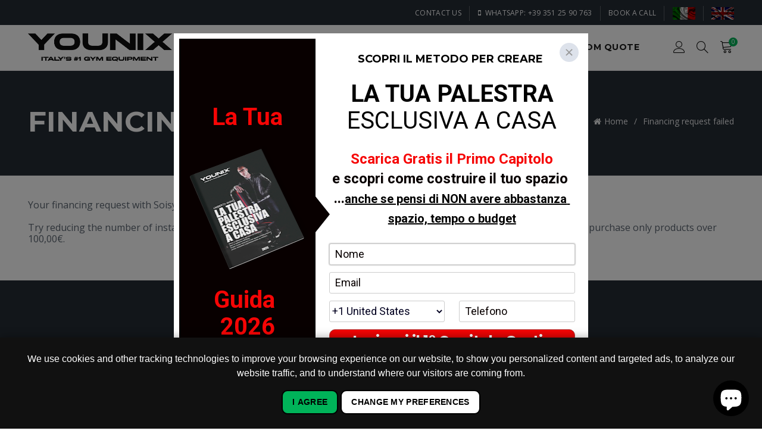

--- FILE ---
content_type: text/css
request_url: https://shop.younix.world/cdn/shop/t/17/assets/main.css?v=172461603415994624311761558575
body_size: 133143
content:
/** Shopify CDN: Minification failed

Line 3929:39 Expected ":"
Line 15228:2 Expected identifier but found "*"
Line 18962:2 Expected identifier but found "*"
Line 18994:2 Expected identifier but found "*"
Line 23155:2 Expected identifier but found "*"
Line 23207:2 Expected identifier but found "*"
Line 25544:0 Unexpected "}"

**/
@charset "UTF-8";
html, body, div, span, applet, object, iframe,
h1, h2, h3, h4, h5, h6, p, blockquote, pre,
a, abbr, acronym, address, big, cite, code,
del, dfn, em, img, ins, kbd, q, s, samp,
small, strike, strong, sub, sup, tt, var,
b, u, i, center,
dl, dt, dd, ol, ul, li,
fieldset, form, label, legend,
table, caption, tbody, tfoot, thead, tr, th, td,
article, aside, canvas, details, embed,
figure, figcaption, footer, header, hgroup,
menu, nav, output, ruby, section, summary,
time, mark, audio, video {
  margin: 0;
  padding: 0;
  border: 0;
  font: inherit;
  font-size: 100%;
  vertical-align: baseline;
}

html {
  line-height: 1;
}

ol, ul {
  list-style: none;
}

table {
  border-collapse: collapse;
  border-spacing: 0;
}

caption, th, td {
  text-align: left;
  font-weight: normal;
  vertical-align: middle;
}

q, blockquote {
  quotes: none;
}
q:before, q:after, blockquote:before, blockquote:after {
  content: "";
  content: none;
}

a img {
  border: none;
}

article, aside, details, figcaption, figure, footer, header, hgroup, main, menu, nav, section, summary {
  display: block;
}

/** ------------------------------------------------------------------------------------------------
* HELPERS
* ------------------------------------------------------------------------------------------------ */
/** ------------------------------------------
* Text align 
* ------------------------------------------ */
.text-center {
  text-align: center;
}

.text-right {
  text-align: right;
}

.text-left {
  text-align: left;
}

.alignleft {
  float: left;
  margin-top: 3px;
  margin-bottom: 20px;
  margin-right: 25px;
}

.alignright {
  float: right;
  margin-top: 3px;
  margin-bottom: 20px;
  margin-left: 25px;
}

.aligncenter {
  clear: both;
  display: block;
  margin: 0 auto;
  margin-bottom: 20px;
}

/** ------------------------------------------
* Text style
* ------------------------------------------ */
.title-uppercase {
  text-transform: uppercase;
}

/** ------------------------------------------
* Text weight
* ------------------------------------------ */
.weight-bold {
  font-weight: 600;
}

.b {
  font-weight: bold;
}

/** ------------------------------------------
* Color scheme
* ------------------------------------------ */
.color-scheme-light {
  color: rgba(255, 255, 255, 0.8);
}
.color-scheme-light a {
  color: rgba(255, 255, 255, 0.9);
}
.color-scheme-light a:hover {
  color: white;
}
.color-scheme-light a:focus {
  color: white;
}
.color-scheme-light p {
  color: rgba(255, 255, 255, 0.8);
}
.color-scheme-light h1, .color-scheme-light h2, .color-scheme-light h3, .color-scheme-light h4, .color-scheme-light h5, .color-scheme-light h6,
.color-scheme-light .widgettitle,
.color-scheme-light .widget-title,
.color-scheme-light label {
  color: white;
}
.color-scheme-light ul li {
  color: rgba(255, 255, 255, 0.8);
}
.color-scheme-light ul li a {
  color: rgba(255, 255, 255, 0.9);
}
.color-scheme-light ul li a:hover {
  color: white;
}
.color-scheme-light ul li a:focus {
  color: white;
}

.color-scheme-dark {
  color: rgba(0, 0, 0, 0.7);
}
.color-scheme-dark a {
  color: rgba(0, 0, 0, 0.8);
}
.color-scheme-dark a:hover {
  color: black;
}
.color-scheme-dark a:focus {
  color: black;
}
.color-scheme-dark p {
  color: rgba(0, 0, 0, 0.7);
}
.color-scheme-dark h1, .color-scheme-dark h2, .color-scheme-dark h3, .color-scheme-dark h4, .color-scheme-dark h5, .color-scheme-dark h6,
.color-scheme-dark .widgettitle,
.color-scheme-dark .widget-title,
.color-scheme-dark label {
  color: black;
}
.color-scheme-dark ul li {
  color: rgba(0, 0, 0, 0.8);
}
.color-scheme-dark ul li a {
  color: rgba(0, 0, 0, 0.8);
}
.color-scheme-dark ul li a:hover {
  color: black;
}
.color-scheme-dark ul li a:focus {
  color: black;
}

/** ------------------------------------------
* Color 
* ------------------------------------------ */
.color-primary {
  color: #00b359;
}

.color-alt {
  color: #fbbc34;
}

.color-black {
  color: black;
}

.color-white {
  color: white;
}

/** ------------------------------------------
* Font style 
* ------------------------------------------ */
.font-alt {
  font-family: "Courgette", "Comic Sans MS", cursive;
}

/** ------------------------------------------
* Tools
* ------------------------------------------ */
/* SAFARI FLEX-WRAP FIX */
@media screen and (-webkit-min-device-pixel-ratio:0) {  
/* CSS Statements that only apply on webkit-based browsers (Chrome, Safari, etc.) */     
     .flex:not(.column) > [class*="col-"] {
      margin-left: -1px;
      margin-right: -1px;
    }
}
.flex {
  display: -webkit-flex !important;
  display: -ms-flexbox !important;
  display: flex !important;
}

.flex.column {
  -webkit-box-orient: vertical;
  -webkit-box-direction: normal;
  -webkit-flex-direction: column;
  -ms-flex-direction: column;
  flex-direction: column;
}

.flex.row {
  flex-flow: wrap;
}

.flex.reverse {
  flex-direction: row-reverse;
}

.v-center,
.flex > .v-center {
  align-self: center;
}

.jcc,
.justify-content-center {
  justify-content: center;
}


.position-relative {
  position: relative;
}

.w100p {
  width: 100% !important;
}

.z-index-h {
  z-index: 35;
}

.clear {
  clear: both;
  width: 100%;
}

.cursor-pointer {
  cursor: pointer;
}

.parallax-bg {
  background-attachment: fixed !important;
  background-position: center center !important;
}
.parallax-bg > .gl_column-inner {
  background-attachment: fixed !important;
  background-position: center center !important;
}

body .basel-parallax {
  background-attachment: fixed;
  background-size: cover !important;
}
body .basel-parallax > .gl_column-inner {
  background-attachment: fixed;
  background-size: cover !important;
}

/* CONTAINED FULL WIDTH SECTION */

.container .full-width {
    width: 100vw;
    position: relative;
    left: 50%;
    right: 50%;
    margin-left: -50vw;
    margin-right: -50vw;
}

/* SECTION TITLE */
.section-title {
  margin-bottom: 40px;
  font-size: 40px;
  font-weight:700;
/*   line-height:46px; */
  line-height: 1.1;
}

/* COUNTER */

.counter {
  counter-reset: child-counter;
}

.counted {
  counter-increment: child-counter;
/*   padding-left: 115px; */
}

.counted:before {
  content: counter(child-counter);
  font-family: Montserrat;
  font-size: 200px; /*140px*/
  font-weight: 800;
  font-weight: bold;
  line-height: 0.5;
  color: rgba(0,0,0,0.11);
  position: absolute;
/*   left: 15px; */
  left: 0;
}

.counted h3 {
  padding-left: 100px;
}

.counted:first-child h3 {
  padding-left: 80px;
}

.counted p {
  line-height: 1.75;
}

/* BOX */

.box {
  margin-bottom: 50px;
  padding: 25px 15px 35px;
    
/*   padding-top: 130px; */
/*   padding-bottom: 100px; */
  
  background-color: white;
  
  text-align: center;
  
  border-radius: 7px;
  box-shadow: 0 0 24px rgba(0,0,0,0.06);
}

.box.no-pad {
  padding: 0;
}

.box.no-pad > img {
  border-radius: 7px 7px 0 0;
}

.box.no-pad > div {
  padding: 15px 15px 35px;
}

.box p {
  line-height: 1.75;
}

.boxes-over-edges {
  display: flex;
  flex-wrap: wrap;    
  margin-top: 160px;  
  margin-bottom: 145px;
  padding: 0 5%;
}

@media (min-width: 768px) {
	
  .boxes-over-edges .col-sm-6:nth-child(4n+2) .box {
    margin-top: -50px;
  }
  
  .boxes-over-edges  .col-sm-6:nth-child(4n+3) .box,
  .boxes-over-edges  .col-sm-6:nth-child(4n+4) .box {
    margin-bottom: -50px;
  }
}

@media (min-width: 992px) {

  .boxes-over-edges .box {
    margin-top: -50px;
    margin-bottom: -50px;
  }
  
}


.video-series-section .img-col {
	margin-top: -80px;
  	margin-top: -4.3vw;
  	margin-bottom: 40px;
}

@media (min-width: 768px) {
  
  .video-series-section .img-col {
    margin-top: 0;
    margin-bottom: 0;
  }
  
/*   .video-series-section .text-col {
	float:right;
  } */
}

@media (min-width: 1200px) {
  .video-series-section .img-col {
    margin-top: -80px;
    margin-top: -4.3vw;
  }
}


ul.benefits {
  list-style-position: inside;
}

ul.benefits li {
  list-style-type: none;
  position: relative;
  font-size: 18px;
  margin-bottom: 16px;
  padding-left: 30px;
  /*padding-right: 10px;*/
  line-height: 1.4;
}



ul.benefits li:before,
.icon-check, 
.icon-x {
    position: relative;
    display: inline-block;
    text-indent: 100%;
    white-space: nowrap;
    overflow: hidden;
}

ul.benefits li:before,
.icon-check {
    color: #00b359;
    border: solid currentColor;
    border-width: 0 3px 3px 0;
    width: 12px;
    height: 20px;
    transform-origin: 12px 10px;
    transform: rotateZ(45deg);
}

ul.benefits li:before {
  content: '';
  position: absolute;
  top: 6px;
  left: 0;
}



.fb_dialog {
  
  bottom: 56pt !important;
  right: 68pt !important;
  bottom: 75px !important;
  right: 91px !important;
}

.fb_iframe_widget iframe {
  
  bottom: 102pt !important;
  right: 58pt !important;
  bottom: 140px !important;
  right: 80px !important;
}

@media (max-width: 991px) {
  
  .fb_iframe_widget iframe {
	bottom: 150px !important;
    right: 30px !important;
  }
  
  .fb_dialog {
    bottom: 84px !important;
    right: 40px !important;
  }
  
}

/** ------------------------------------------
* Tooltips
* ------------------------------------------ */
.basel-tooltip {
  text-align: center;
  position: relative;
}
.basel-tooltip .basel-tooltip-label {
  position: absolute;
  padding: 0 10px;
  line-height: 28px;
  font-size: 12px;
  letter-spacing: .3px;
  visibility: hidden;
  white-space: nowrap;
  color: transparent;
  background-color: transparent;
  -webkit-transition: all 0.2s ease-in-out;
  -moz-transition: all 0.2s ease-in-out;
  -ms-transition: all 0.2s ease-in-out;
  -o-transition: all 0.2s ease-in-out;
  transition: all 0.2s ease-in-out;
}
.basel-tooltip .basel-tooltip-label:before {
  content: "";
  position: absolute;
  top: 100%;
  bottom: auto;
  left: 50%;
  right: auto;
  color: transparent;
  font-size: 16px;
  font-family: "FontAwesome";
  line-height: 5px;
  -webkit-transform: translateX(-50%) translateY(0);
  -o-transform: translateX(-50%) translateY(0);
  -ms-transform: translateX(-50%) translateY(0);
  -sand-transform: translateX(-50%) translateY(0);
  -moz-transform: translateX(-50%) translateY(0);
  transform: translateX(-50%) translateY(0);
  -webkit-transition: all 0.2s ease-in-out;
  -moz-transition: all 0.2s ease-in-out;
  -ms-transition: all 0.2s ease-in-out;
  -o-transition: all 0.2s ease-in-out;
  transition: all 0.2s ease-in-out;
}
.basel-tooltip .basel-tooltip-label {
  bottom: 130%;
  left: 50%;
  right: auto;
  top: auto;
  -webkit-transform: translateX(-50%) translateY(0);
  -o-transform: translateX(-50%) translateY(0);
  -ms-transform: translateX(-50%) translateY(0);
  -sand-transform: translateX(-50%) translateY(0);
  -moz-transform: translateX(-50%) translateY(0);
  transform: translateX(-50%) translateY(0);
}
.basel-tooltip:hover .basel-tooltip-label {
  background-color: black;
  color: white;
  visibility: visible;
  top: auto;
  bottom: 115%;
  left: 50%;
  right: auto;
}
.basel-tooltip:hover .basel-tooltip-label:before {
  color: black;
}

/** ------------------------------------------
* Caption
* ------------------------------------------ */
.wp-caption {
  background: transparent;
  border: none;
  margin-bottom: 20px;
  padding: 0;
}

.wp-caption.alignleft {
  margin-top: 3px;
  margin-right: 25px;
}

.wp-caption.alignright {
  margin-top: 3px;
  margin-left: 25px;
}

.wp-caption.aligncenter {
  margin: 0 auto;
  margin-top: 3px;
}

.wp-caption .wp-caption-text,
.wp-caption-dd {
  line-height: 1.6;
  font-style: italic;
  padding: 5px 10px 5px 0;
  opacity: 0.8;
}

 /** ------------------------------------------
* Gallery 
* ------------------------------------------ */
.gallery .gallery-item {
  float: left;
  margin: 0 4px 4px 0;
  overflow: hidden;
  padding: 0;
  position: relative;
}

.gallery-columns-1 .gallery-item {
  max-width: 100%;
  width: auto;
}

.gallery-columns-2 .gallery-item {
  max-width: 48%;
  max-width: -webkit-calc(50% - 14px);
  max-width: calc(50% - 14px);
  width: auto;
}

.gallery-columns-3 .gallery-item {
  max-width: 32%;
  max-width: -webkit-calc(33.3% - 11px);
  max-width: calc(33.3% - 11px);
  width: auto;
}

.gallery-columns-4 .gallery-item {
  max-width: 23%;
  max-width: -webkit-calc(25% - 9px);
  max-width: calc(25% - 9px);
  width: auto;
}

.gallery-columns-5 .gallery-item {
  max-width: 19%;
  max-width: -webkit-calc(20% - 8px);
  max-width: calc(20% - 8px);
  width: auto;
}

.gallery-columns-6 .gallery-item {
  max-width: 15%;
  max-width: -webkit-calc(16.7% - 7px);
  max-width: calc(16.7% - 7px);
  width: auto;
}

.gallery-columns-7 .gallery-item {
  max-width: 13%;
  max-width: -webkit-calc(14.28% - 7px);
  max-width: calc(14.28% - 7px);
  width: auto;
}

.gallery-columns-8 .gallery-item {
  max-width: 11%;
  max-width: -webkit-calc(12.5% - 6px);
  max-width: calc(12.5% - 6px);
  width: auto;
}

.gallery-columns-9 .gallery-item {
  max-width: 9%;
  max-width: -webkit-calc(11.1% - 6px);
  max-width: calc(11.1% - 6px);
  width: auto;
}

.gallery-columns-1 .gallery-item:nth-of-type(1n),
.gallery-columns-2 .gallery-item:nth-of-type(2n),
.gallery-columns-3 .gallery-item:nth-of-type(3n),
.gallery-columns-4 .gallery-item:nth-of-type(4n),
.gallery-columns-5 .gallery-item:nth-of-type(5n),
.gallery-columns-6 .gallery-item:nth-of-type(6n),
.gallery-columns-7 .gallery-item:nth-of-type(7n),
.gallery-columns-8 .gallery-item:nth-of-type(8n),
.gallery-columns-9 .gallery-item:nth-of-type(9n) {
  margin-right: 0;
}

.gallery-columns-1 .gallery-item:nth-of-type(1n),
.gallery-columns-2 .gallery-item:nth-of-type(2n - 1),
.gallery-columns-3 .gallery-item:nth-of-type(3n - 2),
.gallery-columns-4 .gallery-item:nth-of-type(4n - 3),
.gallery-columns-5 .gallery-item:nth-of-type(5n - 4),
.gallery-columns-6 .gallery-item:nth-of-type(6n - 5),
.gallery-columns-7 .gallery-item:nth-of-type(7n - 6),
.gallery-columns-8 .gallery-item:nth-of-type(8n - 7),
.gallery-columns-9 .gallery-item:nth-of-type(9n - 8) {
  margin-left: 12px;
  /* Compensate for the default negative margin on .gallery, which can't be changed. */
}

.gallery .gallery-caption {
  background-color: rgba(0, 0, 0, 0.7);
  -webkit-box-sizing: border-box;
  -moz-box-sizing: border-box;
  box-sizing: border-box;
  color: #fff;
  font-size: 12px;
  line-height: 1.5;
  margin: 0;
  max-height: 50%;
  opacity: 0;
  padding: 6px 8px;
  position: absolute;
  bottom: 0;
  left: 0;
  text-align: left;
  width: 100%;
}

.gallery .gallery-caption:before {
  content: "";
  height: 100%;
  min-height: 49px;
  position: absolute;
  top: 0;
  left: 0;
  width: 100%;
}

.gallery-item:hover .gallery-caption {
  opacity: 1;
}

.gallery-columns-7 .gallery-caption,
.gallery-columns-8 .gallery-caption,
.gallery-columns-9 .gallery-caption {
  display: none;
}

 /** ------------------------------------------
* Bypostauthor 
* ------------------------------------------ */
.bypostauthor cite span {
  font-size: 11px;
  font-size: 0.785714286rem;
  line-height: 1.428571429;
  font-weight: normal;
  color: #fff;
  background-repeat: repeat-x;
  background-color: #21759b;
  background-image: none;
  border: 1px solid #1f6f93;
  border-radius: 2px;
  box-shadow: none;
  padding: 0;
}

.comments-area .bypostauthor cite span {
  position: absolute;
  margin-left: 5px;
  margin-left: 0.357142857rem;
  padding: 2px 5px;
  padding: 0.142857143rem 0.357142857rem;
  font-size: 10px;
  font-size: 0.714285714rem;
}

.comments-area .bypostauthor cite b {
  font-weight: bold;
}

.entry-content img,
.entry-summary img,
.comment-content img,
.wp-caption {
  max-width: 100%;
}

/** ------------------------------------------------------------------------------------------------
* ANIMATIONS / #basel-animation
* ------------------------------------------------------------------------------------------------ */
@keyframes load-spin {
  100% {
    transform: rotate(360deg);
    transform: rotate(360deg);
  }
}
@-o-keyframes load-spin {
  100% {
    -o-transform: rotate(360deg);
    transform: rotate(360deg);
  }
}
@-ms-keyframes load-spin {
  100% {
    -ms-transform: rotate(360deg);
    transform: rotate(360deg);
  }
}
@-webkit-keyframes load-spin {
  100% {
    -webkit-transform: rotate(360deg);
    transform: rotate(360deg);
  }
}
@-moz-keyframes load-spin {
  100% {
    -moz-transform: rotate(360deg);
    transform: rotate(360deg);
  }
}
@keyframes fade-in {
  from {
    opacity: 0;
  }
  to {
    opacity: 1;
  }
}
@-webkit-keyframes fade-in {
  from {
    opacity: 0;
  }
  to {
    opacity: 1;
  }
}
@-moz-keyframes fade-in {
  from {
    opacity: 0;
  }
  to {
    opacity: 1;
  }
}
@-ms-keyframes fade-in {
  from {
    opacity: 0;
  }
  to {
    opacity: 1;
  }
}
/** ------------------------------------------------------------------------------------------------
* BASE STYLE
* ------------------------------------------------------------------------------------------------ */
body {
  font-family: "Open Sans", Arial, Helvetica, sans-serif;
  background-color: #ffffff;
  -webkit-font-smoothing: antialiased;
  overflow-x: hidden;
  color: #4C4C4C;
  line-height: 1.2;
  font-size: 14px;
}

.website-wrapper {
  background-color: #ffffff;
  position: relative;
  -webkit-transition: all 0.3s ease;
  -moz-transition: all 0.3s ease;
  -o-transition: all 0.3s ease;
  transition: all 0.3s ease;
}

.main-page-wrapper {
  position: relative;
  background: #fff;
  z-index: 1;
}

p {
  margin-bottom: 20px;
  line-height: 1.5;
}

a {
  color: #202020;
  -webkit-transition: all 0.2s;
  -moz-transition: all 0.2s;
  -o-transition: all 0.2s;
  transition: all 0.2s;
}
a:hover {
  color: black;
  text-decoration: underline;
}
a:focus {
  color: black;
  text-decoration: none;
  outline: none;
}

h1, h2, h3, h4, h5, h6,
.title {
  font-family: "Karla", Arial, Helvetica, sans-serif;
  color: #1B1919;
  margin-bottom: 20px;
  line-height: 1.4;
}

h1 a, h2 a, h3 a, h4 a, h5 a, h6 a {
  color: inherit;
}

h1 {
  font-size: 28px;
}

h2 {
  font-size: 24px;
}

h3 {
  font-size: 22px;
}

h4 {
  font-size: 18px;
}

h5 {
  font-size: 16px;
}

h6 {
  font-size: 12px;
}

label {
  display: block;
  font-size: 16px;
/*   color: #1B1919; */
  color: #08131F;
  font-weight: 400;
  margin-bottom: 5px;
  vertical-align: middle;
  font-family: Montserrat;
}

em {
  font-style: italic;
}

big {
  font-size: larger;
}

abbr {
  color: #DA6972;
}

.required {
  color: #E01020;
  font-size: 16px;
  border: none;
}

dl {
  margin-bottom: 20px;
}

strong {
  font-weight: bold;
}

small {
  font-size: 80%;
}

mark {
  display: inline-block;
  padding: 2px 4px;
  background-color: #F9F9F9;
}

code,
kbd,
ins {
  padding: 2px 5px;
}

pre {
  padding: 20px 30px;
  margin-bottom: 20px;
  color: #666;
  line-height: 1.6;
  font-size: 14px;
}

sub,
sup {
  font-size: 12px;
}

var {
  font-style: italic;
}

hr {
  width: 35px;
  border-top: 1px solid rgba(27, 27, 27, 0.6);
  margin-top: 0px;
  margin-bottom: 20px;
}
.color-scheme-light hr {
  border-color: rgba(255, 255, 255, 0.45);
}

img {
  max-width: 100%;
  height: auto;
  vertical-align: middle;
}

blockquote {
  text-align: left;
  font-size: 17px;
  margin-bottom: 20px;
  padding-left: 30px;
  border-left: 2px solid #00b359;
  color: #3a3a3a;
}
blockquote p {
  margin-bottom: 10px;
  font-size: 17px;
}
blockquote footer:before {
  color: #00b359;
}
blockquote cite,
blockquote cite a {
  font-weight: bold;
  color: #00b359;
  font-size: 14px;
}
.color-scheme-light blockquote {
  border-color: rgba(255, 255, 255, 0.7);
}
.color-scheme-light blockquote footer:before {
  border-color: rgba(255, 255, 255, 0.7);
}
.color-scheme-light blockquote cite,
.color-scheme-light blockquote cite a {
  color: white;
}

cite {
  font-style: italic;
}

address {
  line-height: 1.8;
  font-style: italic;
  margin-bottom: 20px;
}

fieldset {
  border: 2px solid #E6E6E6;
  padding: 20px 40px;
  margin-bottom: 20px;
}
fieldset legend {
  font-size: 20px;
  text-transform: uppercase;
  line-height: 1.5;
  font-family: "Karla", Arial, Helvetica, sans-serif;
  width: auto;
  padding: 0 15px;
  color: #3b3b3b;
  letter-spacing: .3px;
}

a[href^="tel"], a[href^="mailto"] {
  color: #00b359;
}
a[href^="tel"]:hover, a[href^="tel"]:focus {
  color: black;
}
.color-scheme-light a[href^="tel"]:hover, .color-scheme-light a[href^="tel"]:focus {
  color: white;
}

/* .single-product-content div[itemprop="description"] ul, .single-product-content div[itemprop="description"] ol,
.single-product-content #tab-description ul,
.single-product-content #tab-description ol, */
.blog-post-loop .entry-content ul,
.blog-post-loop .entry-content ol,
.comments-area .comment-list li ul,
.comments-area .comment-list li ol {
  margin-bottom: 20px;
}
/* .single-product-content div[itemprop="description"] ul,
.single-product-content #tab-description ul, */
.blog-post-loop .entry-content ul,
.comments-area .comment-list li ul {
  padding-left: 40px;
}
.single-product-content div[itemprop="description"] ul > li,
.single-product-content #tab-description ul > li,
.blog-post-loop .entry-content ul > li,
.comments-area .comment-list li ul > li {
  position: relative;
  margin-bottom: 6px;
}
/* .single-product-content div[itemprop="description"] ul > li:before,
.single-product-content #tab-description ul > li:before, */
.blog-post-loop .entry-content ul > li:before,
.comments-area .comment-list li ul > li:before {
  content: "\f105";
  color: #00b359;
  opacity: 0.7;
  font-family: 'FontAwesome';
  position: absolute;
  top: 0;
  left: -20px;
}
.single-product-content div[itemprop="description"] ol,
.single-product-content #tab-description ol,
.blog-post-loop .entry-content ol,
.comments-area .comment-list li ol {
  list-style: decimal;
  padding-left: 40px;
}
.single-product-content div[itemprop="description"] li,
.single-product-content #tab-description li,
.blog-post-loop .entry-content li,
.comments-area .comment-list li li {
  line-height: 1.8;
}
.single-product-content div[itemprop="description"] li > ul,
.single-product-content div[itemprop="description"] li > ol,
.single-product-content #tab-description li > ul,
.single-product-content #tab-description li > ol,
.blog-post-loop .entry-content li > ul,
.blog-post-loop .entry-content li > ol,
.comments-area .comment-list li li > ul,
.comments-area .comment-list li li > ol {
  margin-bottom: 0;
}

.type-page .entry-content > ul,
.type-page .entry-content > ol {
  margin-bottom: 20px;
}
.type-page .entry-content > ul li,
.type-page .entry-content > ol li {
  line-height: 1.8;
}
.type-page .entry-content > ul li > ul,
.type-page .entry-content > ul li > ol,
.type-page .entry-content > ol li > ul,
.type-page .entry-content > ol li > ol {
  padding-left: 40px;
  margin-bottom: 0;
}
.type-page .entry-content > ul {
  padding-left: 40px;
}
.type-page .entry-content > ul li {
  position: relative;
}
.type-page .entry-content > ul li:before {
  content: "\f105";
  color: #00b359;
  opacity: 0.7;
  font-family: 'FontAwesome';
  position: absolute;
  top: 0;
  left: -20px;
}
.type-page .entry-content > ol li {
  list-style: decimal;
}
.type-page .entry-content > ol li:before {
  content: none;
}
.type-page .entry-content > dl {
  margin: 0 20px;
  line-height: 1.7;
}
.type-page .entry-content > dl dd {
  margin-bottom: 20px;
}
.type-page .entry-content > dl dt {
  font-weight: bolder;
}

/** ------------------------------------------------------------------------------------------------
* HEADERS / #basel-header
* ------------------------------------------------------------------------------------------------ */
.main-header {
  width: 100%;
/*   margin-bottom: 40px; */
}
.main-header .wrapp-header {
  display: table;
  width: 100%;
}
.main-header .right-column,
.main-header .main-nav,
.main-header .site-logo,
.main-header .widgetarea-head {
  display: table-cell;
  vertical-align: middle;
}
.main-header .right-column {
  padding-left: 15px;
}

@media (max-width: 539px) {
  .main-header .right-column .btn.outline,
  .sticky-header .right-column .btn.outline {
  	display: none;
  }
}

.main-header .site-logo {
  padding-right: 15px;
}
.main-header .site-logo img {
  padding-bottom: 10px;
  padding-top: 10px;
  perspective: 800px;
  -webkit-perspective: 800px;
  backface-visibility: hidden;
  -webkit-backface-visibility: hidden;
}
.main-header .sidebar-widget {
  margin-bottom: 0;
}
.main-header .widgetarea-head {
  padding: 10px 15px;
}
.main-header.header-base, .main-header.header-categories, .main-header.header-logo-center {
  border-bottom: none;
}
.main-header.header-has-no-bg.act-scroll {
  border: none;
  box-shadow: 0px 1px 5px rgba(190, 190, 190, 0.5);
  background-color: white;
}
.main-header.header-has-no-bg.color-scheme-light.act-scroll {
  border: none;
  box-shadow: none;
  background-color: rgba(0, 0, 0, 0.9);
}
.main-header.header-has-bg.act-scroll {
  border: none;
  box-shadow: none;
}

.color-scheme-light .widgetarea-head {
  color: rgba(255, 255, 255, 0.9);
}
.color-scheme-light .widgetarea-head p {
  color: rgba(255, 255, 255, 0.9);
}
.color-scheme-light .widgetarea-head a,
.color-scheme-light .widgetarea-head ul li a {
  color: rgba(255, 255, 255, 0.9);
}
.color-scheme-light .widgetarea-head a:hover,
.color-scheme-light .widgetarea-head ul li a:hover {
  color: rgba(255, 255, 255, 0.7);
}

.header-full-width .sticky-header > .container,
.header-full-width .topbar-wrapp > .container,
.header-full-width .main-header > .container,
.header-full-width .main-header .navigation-wrap > .container,
.header-full-width .main-header .secondary-header > .container,
.header-full-width .single-breadcrumbs-wrapper > .container {
  width: 95%;
}

.navigation-wrap {
  border-top: 1px solid rgba(168, 168, 168, 0.2);
  border-bottom: 1px solid rgba(168, 168, 168, 0.2);
  position: relative;
}
.color-scheme-light .navigation-wrap {
  border-top: 1px solid rgba(255, 255, 255, 0.2);
  border-bottom: 1px solid rgba(255, 255, 255, 0.2);
}

.header-base .main-nav {
  display: block;
}

.header-simple,
.header-categories {
  position: relative;
}
.header-simple .main-nav .menu > li.menu-item-design-full-width > .sub-menu-dropdown,
.header-categories .main-nav .menu > li.menu-item-design-full-width > .sub-menu-dropdown {
  top: 120%;
}
.header-simple .main-nav .menu > li.menu-item-design-full-width.item-event-hover:hover > .sub-menu-dropdown, .header-simple .main-nav .menu > li.menu-item-design-full-width.item-event-click.item-menu-opened > .sub-menu-dropdown,
.header-categories .main-nav .menu > li.menu-item-design-full-width.item-event-hover:hover > .sub-menu-dropdown,
.header-categories .main-nav .menu > li.menu-item-design-full-width.item-event-click.item-menu-opened > .sub-menu-dropdown {
  top: 100%;
}
.header-simple .main-nav .menu > li > .sub-menu-dropdown,
.header-categories .main-nav .menu > li > .sub-menu-dropdown {
  top: 100%;
}
.header-simple .main-nav .menu > li.item-event-hover:hover > .sub-menu-dropdown, .header-simple .main-nav .menu > li.item-event-click.item-menu-opened > .sub-menu-dropdown,
.header-categories .main-nav .menu > li.item-event-hover:hover > .sub-menu-dropdown,
.header-categories .main-nav .menu > li.item-event-click.item-menu-opened > .sub-menu-dropdown {
  top: 80%;
}

.basel-header-overlap .main-header:not(.header-split) {
  position: absolute;
  top: 0;
  left: 0;
  z-index: 350;
  border-bottom: none;
  -webkit-transition: background 0.15s ease-in-out;
  -moz-transition: background 0.15s ease-in-out;
  -o-transition: background 0.15s ease-in-out;
  transition: background 0.15s ease-in-out;
}
.basel-header-overlap .main-header:not(.header-split) .site-logo img {
  -webkit-transition: max-height 0.2s ease;
  transition: max-height 0.2s ease;
}
.basel-header-overlap .main-header:not(.header-split) .main-nav .menu > li:not(.callto-btn) > a {
  -webkit-transition: height 0.15s ease-in-out, line-height 0.15s ease-in-out, color 0.2s ease;
  -moz-transition: height 0.15s ease-in-out, line-height 0.15s ease-in-out, color 0.2s ease;
  -o-transition: height 0.15s ease-in-out, line-height 0.15s ease-in-out, color 0.2s ease;
  transition: height 0.15s ease-in-out, line-height 0.15s ease-in-out, color 0.2s ease;
}
.basel-header-overlap .main-header:not(.header-split) .main-nav .menu > li:not(.callto-btn) > .sub-menu-dropdown {
  top: 120%;
}
.basel-header-overlap .main-header:not(.header-split) .main-nav .menu > li:not(.callto-btn).item-event-hover:hover > .sub-menu-dropdown, .basel-header-overlap .main-header:not(.header-split) .main-nav .menu > li:not(.callto-btn).item-event-click.item-menu-opened > .sub-menu-dropdown {
  top: 100%;
}
.basel-header-overlap .main-header:not(.header-split) .right-column .header-links {
  padding-right: 0;
  border: none;
  -webkit-transition: height 0.15s ease-in-out, line-height 0.15s ease-in-out, color 0.2s ease;
  -moz-transition: height 0.15s ease-in-out, line-height 0.15s ease-in-out, color 0.2s ease;
  -o-transition: height 0.15s ease-in-out, line-height 0.15s ease-in-out, color 0.2s ease;
  transition: height 0.15s ease-in-out, line-height 0.15s ease-in-out, color 0.2s ease;
}
.basel-header-overlap .main-header:not(.header-split).act-scroll {
  -webkit-transition: background 0.25s ease-in-out;
  -moz-transition: background 0.25s ease-in-out;
  -o-transition: background 0.25s ease-in-out;
  transition: background 0.25s ease-in-out;
}
.basel-header-overlap .main-header:not(.header-split).act-scroll .main-nav .menu > li > a {
  -webkit-transition: height 0.25s ease-in-out, line-height 0.25s ease-in-out, color 0.2s ease;
  -moz-transition: height 0.25s ease-in-out, line-height 0.25s ease-in-out, color 0.2s ease;
  -o-transition: height 0.25s ease-in-out, line-height 0.25s ease-in-out, color 0.2s ease;
  transition: height 0.25s ease-in-out, line-height 0.25s ease-in-out, color 0.2s ease;
}
.basel-header-overlap .main-header:not(.header-split).act-scroll .site-logo img {
  -webkit-transition: max-height 0.25s ease;
  -moz-transition: max-height 0.25s ease;
  -o-transition: max-height 0.25s ease;
  transition: max-height 0.25s ease;
}
.basel-header-overlap .main-header:not(.header-split).act-scroll .right-column .header-links {
  -webkit-transition: height 0.25s ease-in-out, line-height 0.25s ease-in-out, color 0.2s ease;
  -moz-transition: height 0.25s ease-in-out, line-height 0.25s ease-in-out, color 0.2s ease;
  -o-transition: height 0.25s ease-in-out, line-height 0.25s ease-in-out, color 0.2s ease;
  transition: height 0.25s ease-in-out, line-height 0.25s ease-in-out, color 0.2s ease;
}
.basel-header-overlap .main-header:not(.header-split).color-scheme-light.act-scroll {
  -webkit-transition: background 0.2s ease-in-out;
  -moz-transition: background 0.2s ease-in-out;
  -o-transition: background 0.2s ease-in-out;
  transition: background 0.2s ease-in-out;
}
.basel-header-overlap .main-header:not(.header-split).color-scheme-light .right-column .header-links {
  border: none;
}
.basel-header-overlap .page-title {
  margin-top: 0;
}
.basel-header-overlap .title-size-small {
  padding: 95px 0 50px 0;
}
.basel-header-overlap .title-size-default {
  padding: 140px 0 100px 0;
}
.basel-header-overlap .title-size-large {
  padding: 175px 0;
}
.basel-header-overlap.basel-top-bar-on .main-header {
  top: 42px;
}

.enable-sticky-header.basel-header-overlap .header-spacing {
  display: none;
}
.enable-sticky-header.basel-header-overlap .main-header {
  position: fixed;
}
.enable-sticky-header.basel-header-overlap.admin-bar .main-header {
  top: 32px;
}
.enable-sticky-header.basel-header-overlap.basel-top-bar-on .main-header {
  position: absolute;
  top: 42px;
}
.enable-sticky-header.basel-header-overlap.basel-top-bar-on .main-header.act-scroll {
  position: fixed;
  top: 0px;
}
.enable-sticky-header.basel-header-overlap.basel-top-bar-on.admin-bar .main-header.act-scroll {
  top: 32px;
}

.header-shop {
  position: relative;
}
.header-shop .main-nav {
  padding-right: 15px;
}
.header-shop .main-nav .menu > li > a {
  position: relative;
  -webkit-transition: height 0.15s ease,  line-height 0.15s ease,  color 0.3s ease;
  transition: height 0.15s ease,  line-height 0.15s ease,  color 0.3s ease;
}
.header-shop .main-nav .menu > li.menu-item-design-full-width > .sub-menu-dropdown {
  top: 120%;
}
.header-shop .main-nav .menu > li.menu-item-design-full-width.item-event-hover:hover > .sub-menu-dropdown, .header-shop .main-nav .menu > li.menu-item-design-full-width.item-event-click.item-menu-opened > .sub-menu-dropdown {
  top: 100%;
}
.header-shop .main-nav .menu > li > .sub-menu-dropdown {
  top: 100%;
}
.header-shop .main-nav .menu > li.item-event-hover:hover > .sub-menu-dropdown, .header-shop .main-nav .menu > li.item-event-click.item-menu-opened > .sub-menu-dropdown {
  top: 80%;
}
.header-shop .site-logo {
  padding-left: 15px;
  text-align: center;
}
.header-shop .site-logo img {
  display: inline-block;
  -webkit-transition: max-height 0.15s ease;
  transition: max-height 0.15s ease;
}
.header-shop .right-column .header-links {
  border-right: 2px solid #f5f5f5;
  padding-right: 35px;
  margin-right: 15px;
  -webkit-transition: height 0.15s ease,  line-height 0.15s ease,  color 0.3s ease;
  transition: height 0.15s ease,  line-height 0.15s ease,  color 0.3s ease;
}
.header-shop .right-column .header-links li a {
  transition: color 0.2s ease;
  -webkit-transition: color 0.2s ease;
  -moz-transition: color 0.2s ease;
  -o-transition: color 0.2s ease;
}
.header-shop.act-scroll .main-nav .menu > li > a {
  -webkit-transition: height 0.3s ease 0.05s,  line-height 0.3s ease 0.05s,  color 0.3s ease;
  transition: height 0.3s ease 0.05s,  line-height 0.3s ease 0.05s,  color 0.3s ease;
}
.header-shop.act-scroll .site-logo img {
  -webkit-transition: max-height 0.3s ease;
  transition: max-height 0.3s ease;
}
.header-shop.act-scroll .right-column .header-links {
  -webkit-transition: height 0.3s ease 0.05s,  line-height 0.3s ease 0.05s;
  transition: height 0.3s ease 0.05s,  line-height 0.3s ease 0.05s;
}
.header-shop.color-scheme-light.act-scroll {
  -webkit-transition: background 0.25s ease-in-out;
  -moz-transition: background 0.25s ease-in-out;
  -o-transition: background 0.25s ease-in-out;
  transition: background 0.25s ease-in-out;
}
.header-shop.color-scheme-light .right-column .header-links {
  border-right: 2px solid rgba(245, 245, 245, 0.2);
}

.header-split {
  position: relative;
}
.header-split .wrapp-header {
  display: flex;
  display: -webkit-flex;
  display: -ms-flex;
  align-items: center;
  -webkit-align-items: center;
  -ms-align-items: center;
  justify-content: center;
  -webkit-justify-content: center;
  -ms-justify-content: center;
  flex-direction: row;
  -webkit-flex-direction: row;
  -ms-flex-direction: row;
  -webkit-transition: min-height .15s ease;
  transition: min-height .15s ease;
}
.header-split .wrapp-header .main-nav {
  text-align: center;
}
.header-split .main-nav {
  flex-grow: 1;
  -webkit-flex-grow: 1;
  -ms-flex-grow: 1;
  opacity: 0;
  visibility: hidden;
  transition: all 0.5s ease-in-out;
  -webkit-transition: all 0.5s ease-in-out;
}
.header-split .main-nav .menu > li > a {
  line-height: 40px;
  height: 40px;
}
.header-split .main-nav .menu > li > .sub-menu-dropdown {
  top: 120%;
}
.header-split .main-nav .menu > li.item-event-hover:hover > .sub-menu-dropdown, .header-split .main-nav .menu > li.item-event-click.item-menu-opened > .sub-menu-dropdown {
  top: 100%;
}
.header-split .main-nav .menu .menu-item .sub-menu-dropdown:after {
  height: 25px;
}
.header-split .main-nav .menu .callto-btn.menu-item-design-sized .sub-menu-dropdown, .header-split .main-nav .menu .callto-btn.menu-item-design-default .sub-menu-dropdown {
  margin-top: 0;
}
.header-split .main-nav .menu .menu-item-design-sized .sub-menu-dropdown,
.header-split .main-nav .menu .menu-item-design-default .sub-menu-dropdown {
  margin-top: 25px;
}
.header-split .main-nav .sub-menu-dropdown:after {
  content: "";
  position: absolute;
  left: 0;
  right: 0;
  bottom: 100%;
}
.header-split .right-column {
  position: relative;
  z-index: 1;
  flex-shrink: 0;
  -ms-flex-shrink: 0;
  -webkit-flex-shrink: 0;
}
.header-split .right-column .shopping-cart .dropdown-wrap-cat {
  top: 130%;
  padding-top: 30px;
}
.header-split .right-column .shopping-cart:hover .dropdown-wrap-cat {
  top: 100%;
}
.header-split .basel-search-dropdown .basel-search-wrapper {
  right: auto;
  left: -24px;
  top: 130% !important;
}
.header-split .basel-search-dropdown:hover {
  top: 100% !important;
}
.header-split .left-side {
  text-align: left;
  padding-left: 0;
  padding-right: 15px;
}
.header-split .left-side > div {
  margin-left: 0;
  margin-right: 10px;
}
.header-split .left-side > div:last-child {
  margin-right: 10px;
}
.header-split .site-logo {
  position: absolute;
  left: 0;
  right: 0;
  top: 0;
  bottom: 0;
  display: flexbox;
  display: flex;
  display: -webkit-flex;
  display: -ms-flex;
  align-items: center;
  -webkit-align-items: center;
  -ms-align-items: center;
  justify-content: center;
  -webkit-justify-content: center;
  -ms-justify-content: center;
  width: auto;
  padding: 0;
}
.header-split .site-logo img {
  padding-left: 15px;
  padding-right: 15px;
  -webkit-transition: max-height 0.15s ease;
  transition: max-height 0.15s ease;
}
.header-split.menu-calculated .main-nav {
  opacity: 1;
  visibility: visible;
}
.header-split.act-scroll .wrapp-header {
  -webkit-transition: min-height 0.3s ease 0.05s;
  transition: min-height 0.3s ease 0.05s;
}
.header-split.act-scroll .site-logo img {
  -webkit-transition: max-height 0.3s ease;
  transition: max-height 0.3s ease;
}
.header-split.act-scroll .main-nav .menu .menu-item .sub-menu-dropdown:after {
  height: 15px;
}
.header-split.act-scroll .main-nav .menu .menu-item-design-sized .sub-menu-dropdown,
.header-split.act-scroll .main-nav .menu .menu-item-design-default .sub-menu-dropdown {
  margin-top: 15px;
}
.header-split.act-scroll .main-nav .menu .callto-btn.menu-item-design-sized .sub-menu-dropdown, .header-split.act-scroll .main-nav .menu .callto-btn.menu-item-design-default .sub-menu-dropdown {
  margin-top: 0;
}
.header-split.act-scroll .right-column .shopping-cart .dropdown-wrap-cat {
  padding-top: 20px;
}

.basel-header-overlap .header-split {
  position: absolute;
  top: 0;
  left: 0;
  z-index: 350;
  border-bottom: none;
  -webkit-transition: background-color .15s ease;
  transition: background-color .15s ease;
}
.basel-header-overlap .header-split .wrapp-header {
  -webkit-transition: min-height .15s ease;
  transition: min-height .15s ease;
}
.basel-header-overlap .header-split .site-logo img {
  -webkit-transition: max-height .15s ease;
  transition: max-height .15s ease;
}
.basel-header-overlap .header-split.act-scroll {
  -webkit-transition: background-color .3s ease;
  transition: background-color .3s ease;
}

.sticky-header-prepared .header-shop,
.sticky-header-prepared .header-split,
.sticky-header-prepared.nathan-header-overlap .main-header{
  position: fixed;
  top: 0;
  left: 0;
  z-index: 350;
}
.sticky-header-prepared.admin-bar .header-shop,
.sticky-header-prepared.admin-bar .header-split {
  top: 32px;
}
.sticky-header-prepared.basel-top-bar-on .header-shop,
.sticky-header-prepared.basel-top-bar-on .header-split {
  position: absolute;
  top: 42px;
}
.sticky-header-prepared.basel-top-bar-on .header-shop.act-scroll,
.sticky-header-prepared.basel-top-bar-on .header-split.act-scroll {
  position: fixed;
  top: 0px;
}
.sticky-header-prepared.basel-top-bar-on.admin-bar .header-shop.act-scroll,
.sticky-header-prepared.basel-top-bar-on.admin-bar .header-split.act-scroll {
  position: fixed;
  top: 32px;
}

.global-header-logo-center .sticky-header > .container:before, .global-header-logo-center .sticky-header > .container:after {
  display: none;
}

.header-logo-center .main-nav {
  display: block;
}
.header-logo-center .widgetarea-head {
  padding-left: 0px;
}
.header-logo-center .site-logo {
  padding-left: 15px;
  text-align: center;
}

.header-categories {
  padding-bottom: 15px;
}
.header-categories .main-nav .menu li.menu-item-design-full-width > .sub-menu-dropdown {
  margin-top: -78px;
}
.header-categories .secondary-header {
  position: relative;
}
.header-categories .secondary-header > .container {
  display: table;
}
.header-categories .secondary-header .mega-navigation {
  display: table-cell;
  width: 27.5%;
  vertical-align: middle;
}
.header-categories .secondary-header .mega-navigation.opened-menu .categories-menu-dropdown {
  visibility: visible;
  opacity: 1;
  top: 100%;
}
.header-categories .secondary-header .mega-navigation.opened-menu .menu-opener {
  cursor: default;
}
.header-categories .secondary-header .mega-navigation.show-on-hover:hover > .categories-menu-dropdown {
  visibility: visible;
  opacity: 1;
  top: 100%;
}
.header-categories .secondary-header .mega-navigation.show-on-hover:hover .arrow-opener {
  transform: rotate(-180deg);
  -webkit-transform: rotate(-180deg);
  -moz-transform: rotate(-180deg);
  -o-transform: rotate(-180deg);
  -ms-transform: rotate(-180deg);
  -sand-transform: rotate(-180deg);
}
.header-categories .menu-opener {
  position: relative;
  z-index: 299;
  font-size: 16px;
  text-transform: uppercase;
  display: block;
  letter-spacing: 0.3px;
  font-weight: bold;
  color: white;
  padding: 22px 0px 22px 20px;
  background-color: rgba(0, 0, 0, 0.23);
}
.header-categories .burger-icon {
  display: none;
}
.header-categories .arrow-opener {
  position: absolute;
  right: 20px;
  top: 50%;
  margin-top: -10px;
  -webkit-transition: transform 0.25s ease;
  -moz-transition: transform 0.25s ease;
  -o-transition: transform 0.25s ease;
  transition: transform 0.25s ease;
  backface-visibility: hidden;
  -moz-backface-visibility: hidden;
  -webkit-backface-visibility: hidden;
}
.header-categories .arrow-opener:after {
  content: "\f107";
  font-size: 14px;
  line-height: 14px;
  font-family: "FontAwesome";
}
.header-categories .search-extended {
  width: 100%;
  display: table-cell;
  vertical-align: middle;
  padding-left: 20px;
}
.header-categories .search-extended input[type="text"] {
  box-shadow: none;
}

.header-menu-top {
  padding: 0;
}
.header-menu-top .navigation-wrap {
  border: none;
  margin-top: 0;
}
.header-menu-top .navigation-wrap > .container {
  display: table;
}
.header-menu-top .widgetarea-head {
  padding-left: 15px;
  padding-right: 15px;
}
.header-menu-top .social-icons li {
  margin-right: 7px;
  margin-left: 7px;
}
.header-menu-top .mobile-nav-icon {
  float: left;
  margin-left: 0;
}
.header-menu-top .site-logo {
  display: block;
  margin: 0 auto;
  text-align: center;
  width: auto;
  padding-left: 15px;
  padding-top: 10px;
  padding-bottom: 10px;
}
.header-menu-top .site-logo img {
  width: 100%;
  display: inline-block;
  max-height: none;
}
.header-menu-top.act-scroll.header-has-no-bg {
  box-shadow: none;
}
.header-menu-top.act-scroll .site-logo img {
  max-height: none;
}
.header-menu-top.header-has-no-bg .navigation-wrap {
  background-color: white;
  box-shadow: 0px 1px 5px rgba(190, 190, 190, 0.35);
}
.header-menu-top.header-has-bg .navigation-wrap {
  background-color: inherit;
  box-shadow: none;
}

.right-column {
  text-align: right;
}
.right-column .shopping-cart .dropdown-wrap-cat {
  padding-top: 15px;
  position: absolute;
  top: 50%;
  right: 0;
  visibility: hidden;
  opacity: 0;
  -webkit-transition: all 0.25s ease-in-out;
  -moz-transition: all 0.25s ease-in-out;
  -o-transition: all 0.25s ease-in-out;
  transition: all 0.25s ease-in-out;
}
.right-column .shopping-cart .dropdown-wrap-cat.display-widget {
  visibility: visible;
  opacity: 1;
  z-index: 10;
  top: 100%;
}
.right-column .shopping-cart .dropdown-cat {
  background-color: white;
  z-index: 1;
  padding: 20px;
  width: 320px;
  color: #3c3c3c;
  box-shadow: 0px 0px 2px rgba(0, 0, 0, 0.1);
}
.right-column .shopping-cart:hover > .dropdown-wrap-cat {
  visibility: visible;
  opacity: 1;
  z-index: 9999;
  top: 100%;
}
.right-column .search-button {
  position: relative;
}
.right-column .search-button a {
  display: inline-block;
  text-align: center;
}
.right-column .search-button a i:before {
  display: inline-block;
  width: 30px;
  height: 30px;
  font-size: 20px;
  line-height: 30px;
}
.right-column .wishlist-info-widget {
  position: relative;
  margin-right: 6px;
  text-align: center;
}
.right-column .wishlist-info-widget > a {
  font-size: 0;
  width: 30px;
  display: inline-block;
}
.right-column .wishlist-info-widget > a:before, .right-column .wishlist-info-widget > a:after {
  font-size: 20px;
  font-family: "FontAwesome";
  vertical-align: middle;
  display: inline-block;
  width: 30px;
  height: 30px;
  line-height: 30px;
  -webkit-transition: opacity 0.2s ease;
  -moz-transition: opacity 0.2s ease;
  -o-transition: opacity 0.2s ease;
  transition: opacity 0.2s ease;
}
.right-column .wishlist-info-widget > a:before {
  content: "\f08a";
}
.right-column .wishlist-info-widget > a:after {
  content: "\f004";
  position: absolute;
  top: 0;
  left: 0;
  opacity: 0;
}
.right-column .wishlist-info-widget > a > span {
  padding: 0;
  width: 15px;
  height: 15px;
  line-height: 15px;
  text-align: center;
  border-radius: 50%;
  background-color: #00b359;
  overflow: hidden;
  position: absolute;
  z-index: 1;
  font-size: 10px;
  color: white;
  top: -2px;
  left: 20px;
}
.right-column .wishlist-info-widget > a:hover {
  text-decoration: none;
}
.right-column .wishlist-info-widget > a:hover:after {
  opacity: 1;
}
.right-column .wishlist-info-widget > a:hover:before {
  opacity: 0;
}
.right-column .header-links {
  position: relative;
  height: 30px;
  line-height: 30px;
}
.right-column .header-links li {
  display: inline-block;
  margin-left: -2px;
}
.right-column .header-links li a {
  padding-top: 1px;
  padding-bottom: 1px;
  position: relative;
}
.right-column .header-links li a:after {
  content: " ";
  position: absolute;
  right: 0;
  bottom: 0;
  width: 0;
  height: 1px;
  background-color: #919191;
  transition: width 0.2s ease;
}
.right-column .header-links li a:hover {
  text-decoration: none;
}
.right-column .header-links li a:hover:after {
  width: 100%;
  left: 0;
}
.color-scheme-light .right-column .header-links li a:after {
  background-color: white;
}
.right-column .header-links li a {
  font-style: italic;
  font-size: 13px;
}

.right-column .header-links li a img {
  vertical-align: text-bottom;
}

.right-column .header-links li:after {
  content: "/";
  line-height: 0px;
  display: inline-block;
  padding: 7px;
}
.right-column .header-links li:last-child:after {
  content: none;
}
.right-column .mobile-nav-icon {
  display: none;
}
.right-column > div {
  display: inline-block;
  margin-left: 10px;
  vertical-align: middle;
}
.right-column > div a,
.right-column > div ul li a {
  color: rgba(0, 0, 0, 0.9);
}
.right-column > div:first-child {
  margin-left: 0px;
}
.color-scheme-light .right-column a {
  color: white;
}
.color-scheme-light .right-column a:hover {
  color: rgba(255, 255, 255, 0.8);
}
.color-scheme-light .right-column .search-button a:after, .color-scheme-light .right-column .search-button a:before {
  background-color: white;
  height: 2px;
}
.color-scheme-light .right-column .basel-burger, .color-scheme-light .right-column .basel-burger:after, .color-scheme-light .right-column .basel-burger:before {
  background-color: rgba(255, 255, 255, 0.9);
}

.mobile-nav-icon {
  width: 30px;
  height: 30px;
  line-height: 30px;
  text-align: center;
  cursor: pointer;
  display: none;
}
.mobile-nav-icon .basel-burger {
  position: relative;
  margin-top: 4px;
  margin-bottom: 4px;
}
.mobile-nav-icon .basel-burger, .mobile-nav-icon .basel-burger::before, .mobile-nav-icon .basel-burger::after {
  display: inline-block;
  width: 18px;
  height: 2px;
  background-color: rgba(0, 0, 0, 0.8);
  -webkit-transition: all 0.25s ease-in-out;
  -moz-transition: all 0.25s ease-in-out;
  -o-transition: all 0.25s ease-in-out;
  transition: all 0.25s ease-in-out;
}
.mobile-nav-icon .basel-burger::before, .mobile-nav-icon .basel-burger::after {
  position: absolute;
  content: "";
  left: 0;
}
.mobile-nav-icon .basel-burger::before {
  top: -6px;
}
.mobile-nav-icon .basel-burger::after {
  top: 6px;
}

.shopping-cart {
  position: relative;
}
.shopping-cart > a {
  display: inline-block;
  text-align: center;
}
.shopping-cart > a:before {
/*   content: "\f07a";
  display: inline-block;
  font-size: 20px;
  vertical-align: middle;
  font-family: "FontAwesome";
  line-height: 30px;
  height: 30px;
  width: 30px; */
}
.shopping-cart > a > span {
  display: inline-block;
  font-size: 13px;
  vertical-align: middle;
  line-height: 30px;
}
.shopping-cart > a > span:not(.basel-cart-totals) {
  display: none;
}
.shopping-cart > a .amount {
  font-weight: bold;
}
.shopping-cart > a:hover {
  text-decoration: none;
}
.shopping-cart .dropdown-wrap-cat {
  right: -21px;
}
.shopping-cart.basel-cart-alt > a:before {
  content: "\f290";
}

.basel-cart-design-2 > a,
.basel-cart-design-3 > a {
  position: relative;
  text-align: center;
}
.basel-cart-design-2 > a .basel-cart-number,
.basel-cart-design-3 > a .basel-cart-number {
  padding: 0;
  margin-left: 0;
  font-size: 10px;
  color: white;
  width: 15px;
  height: 15px;
  line-height: 15px;
  text-align: center;
  border-radius: 50%;
  background-color: #00b359;
  position: absolute;
/*   top: -2px;
  left: 19px; */
  top: -6px;
  left: 14px;
}
.basel-cart-design-2 > a .basel-cart-subtotal,
.basel-cart-design-3 > a .basel-cart-subtotal {
  margin-left: 2px;
  font-size: 12px;
}
.basel-cart-design-2 > a .subtotal-divider,
.basel-cart-design-3 > a .subtotal-divider {
  display: none;
}

.basel-cart-design-3 > a .basel-cart-subtotal {
  display: none;
}

.icons-design-line .search-button a i:before {
  content: "\e090";
  font-family: 'Simple-Line-Icons';
}
.icons-design-line .wishlist-info-widget > a:before {
  content: "\e08a";
  font-family: 'Simple-Line-Icons';
}
/* .icons-design-line .shopping-cart > a:before {
  content: "\e04e";
  font-family: 'Simple-Line-Icons';
} */
.icons-design-line .shopping-cart.basel-cart-alt > a:before {
  content: "\e035";
}

.sticky-header {
  position: fixed;
  top: 0;
  left: 0;
  width: 100%;
  z-index: 350;
  opacity: 0;
  visibility: hidden;
  box-shadow: 0px 1px 5px rgba(190, 190, 190, 0.5);
  -webkit-transition: transform 0.25s ease, opacity 0.1s ease, visibility 0.1s ease;
  transition: transform 0.25s ease, opacity 0.1s ease, visibility 0.1s ease;
  background-color: white;
  transform: translateY(-100%);
  -webkit-transform: translateY(-100%);
}
.sticky-header > .container {
  display: table;
}
.sticky-header .site-logo,
.sticky-header .main-nav,
.sticky-header .right-column {
  display: table-cell;
  vertical-align: middle;
}
.sticky-header .site-logo img {
  padding-top: 10px;
  padding-bottom: 10px;
}
.sticky-header .main-nav {
  text-align: center;
}
.sticky-header .right-column .header-links {
  display: none;
}
.sticky-header .basel-search-full-screen .basel-search-wrapper {
  height: 100vh;
  transition: opacity .25s ease-in-out,  height .25s ease-in-out,  visibility .25s, transform .25s ease-in-out;
  -webkit-transition: opacity .25s ease-in-out,  height .25s ease-in-out,  visibility .25s, transform .25s ease-in-out;
}
.sticky-header .basel-search-full-screen .basel-search-inner .basel-close-search {
  bottom: 90px;
}
.sticky-header.act-scroll {
  transform: translateY(0);
  -webkit-transform: translateY(0);
  opacity: 1;
  visibility: visible;
}
.sticky-header.color-scheme-light {
  background-color: rgba(0, 0, 0, 0.9);
  box-shadow: none;
}
.admin-bar .sticky-header .basel-search-full-screen .basel-search-wrapper {
  margin-top: -32px;
}

.sticky-navigation-only.sticky-header-prepared .main-header {
  margin-top: -40px;
}
.sticky-navigation-only.sticky-header-prepared .main-header .navigation-wrap {
  position: fixed;
  left: 0;
  top: 0;
  width: 100%;
  z-index: 350;
}

.document-ready .cart-widget-side {
  display: block;
}

.basel-wrapper-shifted .basel-close-side {
  opacity: 1;
  visibility: visible;
}

.basel-cart-opened .cart-widget-side {
  transform: translate3d(0, 0, 0);
  -webkit-transform: translate3d(0, 0, 0);
  -ms-transform: translate3d(0, 0, 0);
  -sand-transform: translate3d(0, 0, 0);
}

.cart-widget-side {
  position: fixed;
  top: 0;
  bottom: 0;
  right: 0;
  width: 340px;
  display: none;
  overflow: auto;
  background-color: white;
  z-index: 500;
  transform: translate3d(340px, 0, 0);
  -webkit-transform: translate3d(340px, 0, 0);
  -ms-transform: translate3d(340px, 0, 0);
  -sand-transform: translate3d(340px, 0, 0);
  -webkit-transition: transform .3s ease;
  -moz-transition: transform .3s ease;
  -o-transition: transform .3s ease;
  transition: transform .3s ease;
}
.cart-widget-side .widget-heading {
  margin-bottom: 20px;
  padding: 28px 20px;
  background-color: black;
  display: flex;
  flex-direction: row;
  flex-wrap: wrap;
  align-items: center;
  justify-content: space-between;
  display: -webkit-flex;
  -webkit-align-items: center;
  -webkit-flex-wrap: wrap;
  -webkit-flex-direction: row;
  -webkit-justify-content: space-between;
  display: -ms-flex;
  -ms-align-items: center;
  -ms-flex-wrap: wrap;
  -ms-flex-direction: row;
  -ms-justify-content: space-between;
}
.cart-widget-side .widget-heading .widget-title,
.cart-widget-side .widget-heading .widget-close {
  vertical-align: middle;
  display: inline-block;
  color: white;
}
.cart-widget-side .widget-heading .widget-close {
  text-transform: uppercase;
  text-decoration: none;
  font-size: 12px;
  letter-spacing: .6px;
  line-height: 35px;
  position: relative;
  cursor: pointer;
  padding-right: 21px;
}
.cart-widget-side .widget-heading .widget-close:after, .cart-widget-side .widget-heading .widget-close:before {
  content: " ";
  position: absolute;
  right: 0px;
  top: 50%;
  margin-top: -1px;
  width: 15px;
  height: 2px;
  display: inline-block;
  background-color: white;
  -webkit-transition: background-color 0.2s ease-in-out, transform 0.2s ease-in-out, width 0.2s ease-in-out;
  -moz-transition: background-color 0.2s ease-in-out, transform 0.2s ease-in-out, width 0.2s ease-in-out;
  -o-transition: background-color 0.2s ease-in-out, transform 0.2s ease-in-out, width 0.2s ease-in-out;
  transition: background-color 0.2s ease-in-out, transform 0.2s ease-in-out, width 0.2s ease-in-out;
}
.cart-widget-side .widget-heading .widget-close:after {
  transform: rotate(0deg);
  -webkit-transform: rotate(0deg);
  -moz-transform: rotate(0deg);
  -o-transform: rotate(0deg);
  -ms-transform: rotate(0deg);
  -sand-transform: rotate(0deg);
}
.cart-widget-side .widget-heading .widget-close:before {
  -webkit-transform: rotate(0deg);
  -moz-transform: rotate(0deg);
  -o-transform: rotate(0deg);
  -ms-transform: rotate(0deg);
  -sand-transform: rotate(0deg);
  transform: rotate(0deg);
}
.cart-widget-side .widget-heading .widget-close:hover:after {
  transform: rotate(-45deg);
  -webkit-transform: rotate(-45deg);
  -moz-transform: rotate(-45deg);
  -o-transform: rotate(-45deg);
  -ms-transform: rotate(-45deg);
  -sand-transform: rotate(-45deg);
}
.cart-widget-side .widget-heading .widget-close:hover:before {
  -webkit-transform: rotate(45deg);
  -moz-transform: rotate(45deg);
  -o-transform: rotate(45deg);
  -ms-transform: rotate(45deg);
  -sand-transform: rotate(45deg);
  transform: rotate(45deg);
}
.cart-widget-side .widget-heading .widget-title {
  letter-spacing: .6px;
  margin-bottom: 0px;
  padding-bottom: 0px;
  font-size: 24px;
}
.cart-widget-side .widget-heading .widget-title:before {
  content: none;
}
.cart-widget-side .widget_shopping_cart {
  padding: 0 20px 20px 20px;
}
.cart-widget-side .widget_shopping_cart .product_list_widget {
  margin-bottom: 30px;
}

.global-header-vertical .main-page-wrapper {
  overflow: hidden;
}
.global-header-vertical .single-product-page {
  margin-left: -15px;
  margin-right: -15px;
}
.global-header-vertical .single-product-content .product-tabs-wrapper {
  margin-left: 0;
  margin-right: 0;
}
.global-header-vertical.header-full-width .topbar-wrapp > .container, .global-header-vertical.header-full-width .single-breadcrumbs-wrapper > .container {
  max-width: 100%;
  width: 100%;
  padding-left: 15px;
  padding-right: 15px;
}
.global-header-vertical .single-breadcrumbs-wrapper > .container {
  padding-left: 30px;
  padding-right: 30px;
}
.global-header-vertical .single-breadcrumbs-wrapper,
.global-header-vertical .page-title {
  margin-top: 0;
}
.global-header-vertical.single-product .shopify-message,
.global-header-vertical.single-product .shopify-error {
  margin: 20px auto 20px auto;
}
.global-header-vertical .owl-carousel:hover .owl-nav div.owl-prev {
  left: -33px;
}
.global-header-vertical .owl-carousel:hover .owl-nav div.owl-next {
  right: -33px;
}
.global-header-vertical .sticky-header > .container:before, .global-header-vertical .sticky-header > .container:after {
  display: none;
}
.global-header-vertical .sticky-header .main-nav {
  display: none;
}
.global-header-vertical.global-search-dropdown .header-vertical .right-column {
  position: relative;
}
.global-header-vertical .basel-search-dropdown {
  position: static;
}
.global-header-vertical .basel-search-dropdown > a {
  position: relative;
}
.global-header-vertical .basel-search-dropdown .basel-search-wrapper {
  right: auto;
  left: 0;
  padding-top: 17px;
  margin-top: -17px;
}
.global-header-vertical.global-search-full-screen.basel-search-opened .header-vertical {
  padding-right: 0;
}
.global-header-vertical .basel-search-full-screen .basel-search-wrapper {
  top: 0 !important;
  margin-left: 280px;
}

.header-vertical {
  background-color: white;
}
.header-vertical .navigation-wrap {
  position: relative;
  -webkit-flex-grow: 1;
  -ms-flex-grow: 1;
  flex-grow: 1;
  border: none;
  margin-bottom: 15px;
}
.header-vertical .main-nav {
  display: block;
}
.header-vertical .main-nav .menu {
  margin: 0;
}
.header-vertical .main-nav .menu > li {
  display: block;
  margin: 0;
}
.header-vertical .main-nav .menu > li > a {
  height: auto;
  line-height: 1.4;
  padding: 15px 13px;
}
.header-vertical .main-nav .menu > li a {
  display: block;
}
.header-vertical .main-nav .menu > li > .sub-menu-dropdown {
  top: 0;
  left: 90%;
  margin-left: 17px;
}
.header-vertical .main-nav .menu > li > .sub-menu-dropdown:before {
  content: "";
  position: absolute;
  top: 0;
  bottom: 0;
  right: 100%;
  width: 17px;
}
.header-vertical .main-nav .menu > li.callto-btn a {
  margin: 0;
}
.header-vertical .main-nav .menu > li.callto-btn.menu-item-has-children a:after {
  right: 15px;
}
.header-vertical .main-nav .menu > li:hover > a {
  margin-left: 5px;
}
.header-vertical .main-nav .menu > li:hover.callto-btn > a {
  margin-left: 0;
}
.header-vertical .main-nav .menu > li:hover > .sub-menu-dropdown {
  top: 0;
  left: 100%;
}
.header-vertical .main-nav .menu .menu-item-design-default > .sub-menu-dropdown,
.header-vertical .main-nav .menu .menu-item-design-full-width > .sub-menu-dropdown,
.header-vertical .main-nav .menu .menu-item-design-sized > .sub-menu-dropdown {
  -webkit-transition: opacity .2s ease .1s, visibility .2s ease .1s, left .2s ease .1s;
  transition: opacity .2s ease .1s, visibility .2s ease .1s, left .2s ease .1s;
  left: 90%;
}
.header-vertical .main-nav .menu .item-event-hover:hover > .sub-menu-dropdown,
.header-vertical .main-nav .menu .item-event-click.item-menu-opened > .sub-menu-dropdown {
  top: 0;
  left: 100%;
}
.header-vertical .main-nav .menu .menu-item-design-sized > .sub-menu-dropdown {
  max-width: -webkit-calc(100vw - 280px);
  max-width: -moz-calc(100vw - 280px);
  max-width: calc(100vw - 280px);
}
.header-vertical .main-nav .menu .menu-item-design-full-width {
  position: relative;
}
.header-vertical .main-nav .menu .menu-item-design-full-width > .sub-menu-dropdown {
  width: -webkit-calc(100vw - 280px);
  width: -moz-calc(100vw - 280px);
  width: calc(100vw - 280px);
}
.header-vertical .main-nav .menu > .menu-item-has-children {
  margin: 0;
}
.header-vertical .main-nav .menu > .menu-item-has-children > a {
  padding: 15px 28px 13px 15px;
}
.header-vertical .main-nav .menu > .menu-item-has-children > a:after {
  content: "\f105";
  right: 15px;
}
.header-vertical .header-links {
  padding: 10px 15px;
}
.header-vertical .header-links a {
  padding-top: 1px;
  padding-bottom: 1px;
  position: relative;
}
.header-vertical .header-links a:after {
  content: " ";
  position: absolute;
  right: 0;
  bottom: 0;
  width: 0;
  height: 1px;
  background-color: #919191;
  transition: width 0.2s ease;
}
.header-vertical .header-links a:hover {
  text-decoration: none;
}
.header-vertical .header-links a:hover:after {
  width: 100%;
  left: 0;
}
.color-scheme-light .header-vertical .header-links a:after {
  background-color: white;
}
.header-vertical .header-links ul {
  text-align: center;
}
.header-vertical .header-links ul li {
  display: inline-block;
  padding: 5px 15px;
}
.header-vertical .dropdown-cat {
  display: none;
}
.header-vertical .widgetarea-head {
  display: block;
  padding-top: 20px;
  padding-bottom: 20px;
}

/** ------------------------------------------------------------------------------------------------
* TOP BAR / #basel-top-bar
* ------------------------------------------------------------------------------------------------ */
.topbar-wrapp {
  width: 100%;
  height: 42px;
  font-size: 13px;
  letter-spacing: .3px;
  position: relative;
  border-bottom: 1px solid rgba(0, 0, 0, 0.05);
}
.topbar-wrapp .widgettitle,
.topbar-wrapp .widget-title,
.topbar-wrapp label {
  font-size: 10px;
  border: none;
  padding-bottom: 0;
  text-transform: uppercase;
}
.topbar-wrapp h1, .topbar-wrapp h2, .topbar-wrapp h3, .topbar-wrapp h4, .topbar-wrapp h5, .topbar-wrapp h6, .topbar-wrapp p {
  margin-bottom: 0px;
  display: inline-block;
  vertical-align: middle;
}
.topbar-wrapp h1, .topbar-wrapp h2, .topbar-wrapp h3 {
  font-size: 14px;
}
.topbar-wrapp h4, .topbar-wrapp h5, .topbar-wrapp h6 {
  font-size: 12px;
}
.topbar-wrapp .social-icons {
  display: inline-block;
  vertical-align: middle;
}
.topbar-wrapp .social-icons li {
  margin-top: 0;
  margin-right: 3px;
  margin-left: 3px;
  line-height: 1;
}
.topbar-wrapp.color-scheme-light {
  border-bottom: none;
}
.topbar-wrapp.color-scheme-light .top-bar-left {
  color: rgba(255, 255, 255, 0.9);
}
.topbar-wrapp.color-scheme-light .top-bar-left p {
  color: rgba(255, 255, 255, 0.9);
}

.topbar-content {
  display: table;
  width: 100%;
}
.topbar-content:before {
  content: "";
  height: 42px;
  display: table-cell;
  vertical-align: middle;
}

.top-bar-left {
  display: table-cell;
  vertical-align: middle;
  overflow: hidden;
  line-height: 21px;
}

.top-bar-right {
  display: table-cell;
  vertical-align: top;
}

.topbar-menu {
  float: right;
}
.topbar-menu ul.menu {
  white-space: nowrap;
}
.topbar-menu ul li a .menu-label {
  display: none;
}
.topbar-menu ul li a i {
  margin-right: 5px;
}
.topbar-menu ul > li {
  position: relative;
  margin-left: -2px;
  display: inline-block;
  line-height: 42px;
}
.topbar-menu ul > li a {
  padding-top: 1px;
  padding-bottom: 1px;
  position: relative;
}
.topbar-menu ul > li a:after {
  content: " ";
  position: absolute;
  right: 0;
  bottom: 0;
  width: 0;
  height: 1px;
  background-color: #919191;
  transition: width 0.2s ease;
}
.topbar-menu ul > li a:hover {
  text-decoration: none;
}
.topbar-menu ul > li a:hover:after {
  width: 100%;
  left: 0;
}
.color-scheme-light .topbar-menu ul > li a:after {
  background-color: white;
}
.topbar-menu ul > li > a {
  text-transform: uppercase;
  font-size: 12px;
}
.topbar-menu ul > li > .sub-menu-dropdown {
  position: absolute;
  right: 0px;
  top: 120%;
  z-index: 370;
  width: 150px;
  background-color: white;
  padding: 15px;
  visibility: hidden;
  opacity: 0;
  -webkit-transition: all 0.2s ease-in-out;
  -moz-transition: all 0.2s ease-in-out;
  -o-transition: all 0.2s ease-in-out;
  transition: all 0.2s ease-in-out;
  box-shadow: 0px 0px 2px rgba(0, 0, 0, 0.1);
}
.topbar-menu ul > li > .sub-menu-dropdown .container {
  width: auto;
  padding: 0;
}
.topbar-menu ul > li > .sub-menu-dropdown li {
  display: block;
  line-height: 1.6;
  margin-bottom: 10px;
  margin-left: 0;
  margin-right: 0;
  padding: 0;
}
.topbar-menu ul > li > .sub-menu-dropdown li:before {
  content: none;
}
.topbar-menu ul > li > .sub-menu-dropdown li:last-child {
  margin-bottom: 0px;
}
.topbar-menu ul > li > .sub-menu-dropdown li > a {
  display: block;
  font-size: 13px;
  padding: 2px 0;
  color: #3C3C3C;
  font-weight: 400;
  text-transform: none;
}
.topbar-menu ul > li > .sub-menu-dropdown li > a:after {
  content: none;
}
.topbar-menu ul > li > .sub-menu-dropdown li > a:hover, .topbar-menu ul > li > .sub-menu-dropdown li > a:focus {
  color: #00b359;
}
.topbar-menu ul > li > .sub-menu-dropdown li .sub-sub-menu {
  margin-top: 10px;
}
.topbar-menu ul > li > .sub-menu-dropdown:after {
  content: "\f0d8";
  position: absolute;
  top: -3px;
  right: 20px;
  line-height: 0;
  font-family: "FontAwesome";
  font-size: 24px;
  color: white;
}
.topbar-menu ul > li:before {
  content: " ";
  display: inline-block;
  height: 25px;
  width: 1px;
  background-color: rgba(0, 0, 0, 0.05);
  margin-left: 15px;
  margin-right: 10px;
  vertical-align: middle;
}
.topbar-menu ul > li:first-child:before {
  content: none;
}
.topbar-menu ul > li:hover > .sub-menu-dropdown {
  visibility: visible;
  opacity: 1;
  top: 100%;
}
.color-scheme-light .topbar-menu ul.menu > li > a {
  color: white;
}
.color-scheme-light .topbar-menu ul.menu > li > a:hover {
  color: rgba(255, 255, 255, 0.9);
}
.color-scheme-light .topbar-menu ul.menu > li > a:after {
  background-color: rgba(255, 255, 255, 0.7);
}
.color-scheme-light .topbar-menu ul.menu > li:before {
  background-color: rgba(255, 255, 255, 0.25);
}

/** ------------------------------------------------------------------------------------------------
* OTHER
* ------------------------------------------------------------------------------------------------ */
.page-title {
  width: 100%;
  border-bottom: 1px solid rgba(168, 168, 168, 0.15);
  position: relative;
/*   margin-top: -40px; */
  margin-bottom: 40px;
}
.page-title h1 {
  margin-bottom: 0;
  text-transform: uppercase;
}
.page-title .entry-header .breadcrumbs {
  font-size: 0px;
}
.page-title .entry-header .breadcrumbs > span,
.page-title .entry-header .breadcrumbs > a {
  font-size: 14px;
  display: inline-block;
}
.page-title .entry-header .breadcrumbs > span:after,
.page-title .entry-header .breadcrumbs > a:after {
  content: "/";
  display: inline-block;
  padding: 0 10px;
}
.page-title .entry-header .breadcrumbs > a:before {
  content: "\f015";
  display: inline-block;
  margin-right: 5px;
  font-family: "FontAwesome";
}
.page-title .entry-header .breadcrumbs > span:last-child:after {
  content: none;
  padding: 0;
}
.page-title .entry-header:after {
  content: "";
  clear: both;
  display: block;
}
.page-title.color-scheme-light .breadcrumbs {
  color: rgba(255, 255, 255, 0.9);
}
.page-title.color-scheme-light .breadcrumbs a,
.page-title.color-scheme-light .breadcrumbs span {
  color: rgba(255, 255, 255, 0.9);
}
.page-title.color-scheme-light .breadcrumbs a:hover {
  color: white;
}

/** ------------------------------------------
* TITLE SIZE 
* ------------------------------------------ */
.title-size-small {
  padding: 15px 0;
}
.title-size-small .entry-title,
.title-size-small h1 {
  font-size: 36px;
}

.title-size-default {
  padding: 60px 0;
}
.title-size-default .entry-title,
.title-size-default h1 {
  font-size: 48px;
}

.title-size-large {
  padding: 100px 0;
}
.title-size-large .entry-title,
.title-size-large h1 {
  font-size: 56px;
}

/** ------------------------------------------
* TITLE DESIGN
* ------------------------------------------ */
.title-design-centered .entry-header {
  text-align: center;
}
.title-design-centered .breadcrumbs {
  line-height: 1.6;
  margin-top: 5px;
}

.title-design-default .entry-title {
  float: left;
  line-height: 50px;
}
.title-design-default .breadcrumbs {
  float: right;
  line-height: 50px;
}

/** ------------------------------------------
* WRAPPER BOXED
* ------------------------------------------ */
.wrapper-boxed .website-wrapper {
  max-width: 1200px;
}
.wrapper-boxed .scrollToTop {
  bottom: 40px;
  right: 20px;
}
.wrapper-boxed.sticky-footer-on .footer-container {
  right: auto;
  left: auto;
  max-width: 1200px;
  width: 100%;
}

/** ------------------------------------------
* WRAPPER BOXED SMALL
* ------------------------------------------ */
.wrapper-boxed-small .website-wrapper {
  max-width: 1000px;
}
.wrapper-boxed-small .basel-wrapper-shifted {
  transform: translate3d(-157px, 0, 0);
  -webkit-transform: translate3d(-157px, 0, 0);
  -ms-transform: translate3d(-157px, 0, 0);
  -sand-transform: translate3d(-157px, 0, 0);
  -o-transform: translate3d(-157px, 0, 0);
  -moz-transform: translate3d(-157px, 0, 0);
}
.wrapper-boxed-small .container {
  max-width: 1000px;
}

.wrapper-boxed .website-wrapper,
.wrapper-boxed-small .website-wrapper {
  overflow: hidden;
  margin: 0 auto;
  box-shadow: 0px 1px 5px rgba(190, 190, 190, 0.26);
}
.wrapper-boxed.sticky-header-prepared .header-shop, .wrapper-boxed.basel-header-overlap .main-header,
.wrapper-boxed .sticky-header,
.wrapper-boxed-small.sticky-header-prepared .header-shop,
.wrapper-boxed-small.basel-header-overlap .main-header,
.wrapper-boxed-small .sticky-header {
  left: auto;
  right: auto;
  max-width: inherit;
}
.wrapper-boxed .owl-carousel .owl-nav > div,
.wrapper-boxed-small .owl-carousel .owl-nav > div {
  background-color: white;
  box-shadow: 0 0 9px rgba(0, 0, 0, 0.1);
  filter: Alpha(Opacity=1);
  opacity: 1;
}
.wrapper-boxed .owl-carousel .owl-nav > div.disabled,
.wrapper-boxed-small .owl-carousel .owl-nav > div.disabled {
  color: rgba(0, 0, 0, 0.3);
}
.wrapper-boxed .owl-carousel .owl-nav > div:before,
.wrapper-boxed-small .owl-carousel .owl-nav > div:before {
  width: 38px;
  font-size: 18px;
  height: 38px;
  line-height: 38px;
}
.wrapper-boxed .owl-carousel .owl-nav .owl-next,
.wrapper-boxed-small .owl-carousel .owl-nav .owl-next {
  right: 20px;
}
.wrapper-boxed .owl-carousel .owl-nav .owl-prev,
.wrapper-boxed-small .owl-carousel .owl-nav .owl-prev {
  left: 20px;
}
.wrapper-boxed .owl-carousel:hover .owl-nav div.owl-next,
.wrapper-boxed-small .owl-carousel:hover .owl-nav div.owl-next {
  right: 20px;
}
.wrapper-boxed .owl-carousel:hover .owl-nav div.owl-prev,
.wrapper-boxed-small .owl-carousel:hover .owl-nav div.owl-prev {
  left: 20px;
}
.wrapper-boxed .popup-quick-view .owl-nav > div,
.wrapper-boxed-small .popup-quick-view .owl-nav > div {
  filter: Alpha(Opacity=0);
  opacity: 0;
}

/** ------------------------------------------
* WRAPPER FULL WIDTH
* ------------------------------------------ */
.wrapper-full-width-content .container {
  width: 95%;
}

.global-header-vertical .container {
  max-width: none;
  width: 100%;
  padding-left: 30px;
  padding-right: 30px;
}
.global-header-vertical .container .container {
  padding-left: 0;
  padding-right: 0;
}
.global-header-vertical .gl_row:not(.gl_inner) {
  margin-left: -30px;
  margin-right: -30px;
  padding-left: 15px;
  padding-right: 15px;
}
.global-header-vertical.wrapper-full-width .container {
  max-width: 1200px;
}
.global-header-vertical.wrapper-wide .container {
  max-width: 1430px;
  width: 100%;
}
.global-header-vertical.wrapper-boxed {
  padding-left: 280px;
}
.global-header-vertical.wrapper-boxed .website-wrapper {
  padding-left: 0;
}
.global-header-vertical.wrapper-boxed .container {
  max-width: 1200px;
}

/** ------------------------------------------
* CLOSE BUTTON MOBILE NAV AND SIDEBAR CART
* ------------------------------------------ */
.basel-close-side {
  content: " ";
  position: absolute;
  top: 0;
  left: 0;
  background-color: rgba(0, 0, 0, 0.7);
  opacity: 0;
  visibility: hidden;
  z-index: 400;
  width: 100%;
  height: 100%;
  -webkit-transition: all 0.3s ease;
  -moz-transition: all 0.3s ease;
  -o-transition: all 0.3s ease;
  transition: all 0.3s ease;
}

/** ------------------------------------------
* PAGINATION
* ------------------------------------------ */
.basel-pagination {
  text-align: center;
}
.basel-pagination .current,
.basel-pagination .inactive {
  border: 1px solid transparent;
  border-bottom-color: #B1B1B1;
  display: inline-block;
  text-align: center;
  width: 34px;
  line-height: 32px;
  margin-right: 6px;
  font-size: 16px;
  color: black;
}
.basel-pagination .current {
  background-color: black;
  border-color: black;
  color: white;
}
.basel-pagination .inactive:hover, .basel-pagination .inactive:focus {
  text-decoration: none;
  border-color: #B1B1B1;
}
.basel-pagination .inactive:focus {
  background-color: black;
  border-color: black;
  color: white;
}

/** ------------------------------------------
* BUTTON SCROLL TO TOP
* ------------------------------------------ */
.scrollToTop {
  width: 45px;
  height: 45px;
  text-align: center;
  color: black;
  z-index: 350;
  font-size: 0;
  border: 1px solid black;
  border-radius: 50%;
  text-decoration: none;
  background-color: white;
  position: fixed;
  bottom: 75px;
  right: 40px;
  visibility: hidden;
  opacity: 0;
  backface-visibility: hidden;
  -webkit-backface-visibility: hidden;
  transform: scale(1);
  -moz-transform: scale(1);
  -o-transform: scale(1);
  -webkit-transform: scale(1);
  transition: 0.2s all ease;
  -moz-transition: 0.2s all ease;
  -o-transition: 0.2s all ease;
  -webkit-transition: 0.2s all ease;
}
.scrollToTop.button-show {
  visibility: visible;
  opacity: 1;
}
.scrollToTop .basel-tooltip-label {
  display: none;
}
.scrollToTop:after {
  content: "\e607";
  display: inline-block;
  font-size: 18px;
  line-height: 42px;
  font-family: 'simple-line-icons';
}
.scrollToTop:hover, .scrollToTop:focus {
  text-decoration: none;
  background: #00b359;
  border-color: #00b359;
  color: white;
  transform: scale(0.91);
  -moz-transform: scale(0.91);
  -o-transform: scale(0.91);
  -webkit-transform: scale(0.91);
}

/** ------------------------------------------
* PROMO POPUP
* ------------------------------------------ */
.basel-promo-popup {
  display: none;
  max-width: 900px;
  margin: 0 auto;
  background: white;
  padding: 20px;
  position: relative;
  opacity: 0;
  transform: translateY(50px);
  -webkit-transform: translateY(50px);
  -o-transform: translateY(50px);
  -moz-transform: translateY(50px);
  -webkit-transition: all 0.3s ease;
  -o-transition: all 0.4s ease;
  -moz-transition: all 0.4s ease;
  transition: all 0.4s ease;
}
.basel-promo-popup .mfp-close {
  font-size: 0;
  cursor: pointer;
  padding-right: 36px;
  opacity: 1;
}
.basel-promo-popup .mfp-close:after, .basel-promo-popup .mfp-close:before {
  content: " ";
  position: absolute;
  right: 0px;
  top: 50%;
  margin-top: -0.5px;
  width: 30px;
  height: 1px;
  display: inline-block;
  background-color: black;
  -webkit-transition: background-color 0.2s ease-in-out, transform 0.2s ease-in-out, width 0.2s ease-in-out;
  -moz-transition: background-color 0.2s ease-in-out, transform 0.2s ease-in-out, width 0.2s ease-in-out;
  -o-transition: background-color 0.2s ease-in-out, transform 0.2s ease-in-out, width 0.2s ease-in-out;
  transition: background-color 0.2s ease-in-out, transform 0.2s ease-in-out, width 0.2s ease-in-out;
}
.basel-promo-popup .mfp-close:after {
  transform: rotate(-45deg);
  -webkit-transform: rotate(-45deg);
  -moz-transform: rotate(-45deg);
  -o-transform: rotate(-45deg);
  -ms-transform: rotate(-45deg);
  -sand-transform: rotate(-45deg);
}
.basel-promo-popup .mfp-close:before {
  -webkit-transform: rotate(45deg);
  -moz-transform: rotate(45deg);
  -o-transform: rotate(45deg);
  -ms-transform: rotate(45deg);
  -sand-transform: rotate(45deg);
  transform: rotate(45deg);
}
.basel-promo-popup .mfp-close:after, .basel-promo-popup .mfp-close:before {
  right: 9px;
}
.mfp-wrap .basel-promo-popup {
  display: block;
}
.basel-popup-effect.mfp-ready .basel-promo-popup {
  -webkit-transform: translateY(0px);
  -o-transform: translateY(0px);
  -moz-transform: translateY(0px);
  transform: translateY(0px);
  opacity: 1;
}
.basel-popup-effect.mfp-removing .basel-promo-popup {
  -webkit-transform: translateY(-50px);
  -o-transform: translateY(-50px);
  -moz-transform: translateY(-50px);
  transform: translateY(-50px);
  opacity: 0;
}

/** ------------------------------------------
* LINER CONTAINER
* ------------------------------------------ */
.liner-continer {
  display: table-row;
}
.liner-continer .left-line,
.liner-continer .right-line {
  display: table-cell;
  vertical-align: middle;
  width: 50%;
}
.liner-continer .left-line:after,
.liner-continer .right-line:after {
  content: "";
  width: 100%;
  display: inline-block;
  height: 1px;
  vertical-align: middle;
}
.liner-continer .left-line {
  padding-right: 20px;
}
.liner-continer .right-line {
  padding-left: 20px;
}
.liner-continer.position-left .right-line {
  display: none;
}
.liner-continer.position-left .left-line {
  width: 100%;
}
.liner-continer.position-right .right-line {
  width: 100%;
}
.liner-continer.position-right .left-line {
  display: none;
}

/** ------------------------------------------
* Font Awesome icon spacing
* ------------------------------------------ */
i.fa:before {
  margin-left: 1px;
  margin-right: 1px;
}

/** ------------------------------------------
* SLIDER TITLE
* ------------------------------------------ */
.slider-title {
/*   text-align: center; */
  font-size: 28px;
  margin-top: 50px;
  margin-bottom: 50px;
/*   text-transform: uppercase; */
  position: relative;
}
.slider-title:before {
/*   content: " ";
  position: absolute;
  bottom: -12px;
  left: 50%;
  margin-left: -15px;
  width: 30px;
  height: 2px;
  display: inline-block;
  background-color: #00b359; */
}

/** ------------------------------------------
* REV SLIDER ADD TO CART
* ------------------------------------------ */
.rev_slider_wrapper .add_to_cart_button.loading {
  padding-right: 35px !important;
  padding-left: 15px !important;
}
.rev_slider_wrapper .btn,
.rev_slider_wrapper .button,
.rev_slider_wrapper button,
.rev_slider_wrapper .added_to_cart {
  color: #5F5F5F;
  -webkit-transition: all 0.25s ease-in-out !important;
  -moz-transition: all 0.25s ease-in-out !important;
  -o-transition: all 0.25s ease-in-out !important;
  transition: all 0.25s ease-in-out !important;
}
.rev_slider_wrapper .btn:hover,
.rev_slider_wrapper .button:hover,
.rev_slider_wrapper button:hover,
.rev_slider_wrapper .added_to_cart:hover {
  color: white;
}

/** ------------------------------------------
* ADMIN BAR POSITION ELEMENTS
* ------------------------------------------ */
.admin-bar .sticky-header.act-scroll {
  top: 32px;
}
.admin-bar.sticky-navigation-only.sticky-header-prepared .main-header .navigation-wrap {
  top: 32px;
}
.admin-bar .cart-widget-side,
.admin-bar .mobile-nav {
  top: 32px;
}

/** ------------------------------------------
* BASEL GRADIENT
* ------------------------------------------ */
.basel-row-gradient-enable {
  position: relative;
}

.basel-row-gradient {
  position: absolute;
  top: 0;
  left: 0;
  right: 0;
  bottom: 0;
}

/** ------------------------------------------------------------------------------------------------
* FOOTER
* ------------------------------------------------------------------------------------------------ */
.footer-container {
  width: 100%;
}
.footer-container .widget-area {
  padding: 50px 0 20px 0;
}
.footer-container .footer-column {
  margin-bottom: 30px;
}

@media (max-width: 991px){

  .footer-column:nth-child(3n+3) {
    clear: left;
  }
}

.footer-container .footer-widget {
  margin-bottom: 30px;
}
.footer-container .footer-widget:last-child {
  margin-bottom: 0px;
}
.footer-container .title {
  font-size: 16px;
  text-transform: uppercase;
  border-bottom: 2px solid rgba(124, 124, 124, 0.2);
  padding-bottom: 10px;
  margin-bottom: 20px;
}
.footer-container ul {
  list-style: none;
  line-height: 1;
}
.footer-container ul li {
  margin-bottom: 15px;
}
.footer-container ul li:last-child {
  margin-bottom: 0px;
}
.footer-container.color-scheme-light {
  color: rgba(255, 255, 255, 0.6);
}
.footer-container.color-scheme-light a {
  color: rgba(255, 255, 255, 0.6);
}
.footer-container.color-scheme-light a:hover {
  color: white;
}
.footer-container.color-scheme-light a:focus {
  color: white;
}
.footer-container.color-scheme-light p {
  color: rgba(255, 255, 255, 0.6);
}
.footer-container.color-scheme-light ul li {
  color: rgba(255, 255, 255, 0.6);
}
.footer-container.color-scheme-light ul li a {
  color: rgba(255, 255, 255, 0.6);
}
.footer-container.color-scheme-light ul li a:hover {
  color: white;
}
.footer-container.color-scheme-light ul li a:focus {
  color: white;
}
.footer-container.color-scheme-light ul li {
  border-color: rgba(255, 255, 255, 0.1);
}
.footer-container.color-scheme-light .title {
  border-color: rgba(255, 255, 255, 0.3);
}
.footer-container.color-scheme-light .main-footer + .copyrights-wrapper .min-footer {
  border-top: 1px solid rgba(255, 255, 255, 0.1);
}

.main-footer + .copyrights-wrapper .min-footer {
  border-top: 1px solid rgba(124, 124, 124, 0.2);
}

/** ------------------------------------------
* MIN FOOTER
* ------------------------------------------ */
.min-footer {
  display: table;
  width: 100%;
  padding: 20px 0;
  line-height: 1.6;
}
.min-footer p {
  margin-bottom: 0;
}
.min-footer .col-left,
.min-footer .col-right {
  display: table-cell;
  vertical-align: middle;
  width: 50%;
}
.min-footer .col-left {
  text-align: left;
}
.min-footer .col-right {
  text-align: right;
}
.min-footer .social-icons li {
  margin-bottom: 0;
}

.copyrights-centered .min-footer > div {
  display: block;
  text-align: center;
  width: 100%;
  margin-top: 15px;
}
.copyrights-centered .min-footer > div:first-child, .copyrights-centered .min-footer > div:last-child:empty {
  margin-top: 0px;
}

.sticky-footer-on .footer-container {
  position: fixed;
  bottom: 0;
  right: 0;
  left: 0;
  width: auto;
  visibility: hidden;
}
.sticky-footer-on .footer-container.footer-act-sticky {
  visibility: visible;
}

/** ------------------------------------------------------------------------------------------------
* BUTTONS / #basel-button
* ------------------------------------------------------------------------------------------------ */
.btn,
.button,
button,
.added_to_cart,
input[type="submit"] {
  display: inline-block;
  font-family: Montserrat, 'MS Sans Serif', Geneva, sans-serif;
  text-align: center;
  font-size: 14px;
  padding-top: 10px;
  padding-bottom: 10px;
  padding-left: 20px;
  padding-right: 20px;
  line-height: 18px;
  text-transform: uppercase;
  letter-spacing: .3px;
  border-radius: 0px;
  border: 1px solid;
  -webkit-transition: all 0.25s ease-in-out;
  -moz-transition: all 0.25s ease-in-out;
  -o-transition: all 0.25s ease-in-out;
  transition: all 0.25s ease-in-out;
  background-color: #ECECEC;
  color: #3E3E3E;
  border-color: #ECECEC;
}
.btn:hover, .btn:focus,
.button:hover,
.button:focus,
button:hover,
button:focus,
.added_to_cart:hover,
.added_to_cart:focus,
input[type="submit"]:hover,
input[type="submit"]:focus {
  background-color: #3E3E3E;
  color: white;
  text-decoration: none;
  border-color: #3E3E3E;
}
.btn.outline,
.btn.btn-style-bordered,
.button.btn-style-bordered,
button.btn-style-bordered,
.added_to_cart.btn-style-bordered,
input[type="submit"].btn-style-bordered {
  background-color: transparent;
/*   color: #6D6D6D;
  border-color: #B5B5B5; */
  color: #242C36;
  font-weight: 600;
  padding: 10px; /* 9px 10px */
  border-color: #242C36;
  border-width: 1px; /* 2px */
  border-radius: 5px;
}
[data-bgset] .btn.outline {
  font-size: 16px;
  line-height: 22px;
  padding: 14px;
  
  color: #fff;
  border-color: #fff;
  border-width: 2px;
  /*border-radius: 5px; */
}

.btn.btn-style-bordered:hover, .btn.btn-style-bordered:focus,
.button.btn-style-bordered:hover,
.button.btn-style-bordered:focus,
button.btn-style-bordered:hover,
button.btn-style-bordered:focus,
.added_to_cart.btn-style-bordered:hover,
.added_to_cart.btn-style-bordered:focus,
input[type="submit"].btn-style-bordered:hover,
input[type="submit"].btn-style-bordered:focus {
  background-color: #3E3E3E;
  color: white;
  border-color: #3E3E3E;
}
.btn.btn-style-link,
.button.btn-style-link,
button.btn-style-link,
.added_to_cart.btn-style-link,
input[type="submit"].btn-style-link {
  background-color: transparent;
  color: #6D6D6D;
  border-color: #B5B5B5;
}
.btn.btn-style-link:hover, .btn.btn-style-link:focus,
.button.btn-style-link:hover,
.button.btn-style-link:focus,
button.btn-style-link:hover,
button.btn-style-link:focus,
.added_to_cart.btn-style-link:hover,
.added_to_cart.btn-style-link:focus,
input[type="submit"].btn-style-link:hover,
input[type="submit"].btn-style-link:focus {
  background-color: transparent;
  color: #3E3E3E;
  border-color: #3E3E3E;
}
.btn:focus,
.button:focus,
button:focus,
.added_to_cart:focus,
input[type="submit"]:focus {
  outline: none;
}
.btn i,
.button i,
button i,
.added_to_cart i,
input[type="submit"] i {
  margin-left: 3px;
}
.btn.btn-size-small,
.button.btn-size-small,
button.btn-size-small,
.added_to_cart.btn-size-small,
input[type="submit"].btn-size-small {
  font-size: 12px;
  line-height: 16px;
  padding-top: 7px;
  padding-bottom: 7px;
  padding-left: 14px;
  padding-right: 14px;
}
.btn.btn-size-large,
.button.btn-size-large,
button.btn-size-large,
.added_to_cart.btn-size-large,
input[type="submit"].btn-size-large {
  font-size: 16px;
  line-height: 20px;
  padding-top: 12px;
  padding-bottom: 12px;
  padding-left: 28px;
  padding-right: 28px;
}
.btn.btn-size-extra-large,
.button.btn-size-extra-large,
button.btn-size-extra-large,
.added_to_cart.btn-size-extra-large,
input[type="submit"].btn-size-extra-large {
  font-size: 18px;
  line-height: 22px;
  padding-top: 15px;
  padding-bottom: 15px;
  padding-left: 40px;
  padding-right: 40px;
}
.btn.btn-style-bordered,
.button.btn-style-bordered,
button.btn-style-bordered,
.added_to_cart.btn-style-bordered,
input[type="submit"].btn-style-bordered {
  background-color: transparent;
}
.btn.btn-style-bordered:hover, .btn.btn-style-bordered:focus,
.button.btn-style-bordered:hover,
.button.btn-style-bordered:focus,
button.btn-style-bordered:hover,
button.btn-style-bordered:focus,
.added_to_cart.btn-style-bordered:hover,
.added_to_cart.btn-style-bordered:focus,
input[type="submit"].btn-style-bordered:hover,
input[type="submit"].btn-style-bordered:focus {
  text-decoration: none;
}
.btn.btn-style-link,
.button.btn-style-link,
button.btn-style-link,
.added_to_cart.btn-style-link,
input[type="submit"].btn-style-link {
  padding: 0;
  border-top: none;
  border-left: none;
  border-right: none;
  text-transform: capitalize;
}
.btn.btn-round, .btn.btn-style-round,
.button.btn-round,
.button.btn-style-round,
button.btn-round,
button.btn-style-round,
.added_to_cart.btn-round,
.added_to_cart.btn-style-round,
input[type="submit"].btn-round,
input[type="submit"].btn-style-round {
  border-radius: 35px;
}
.btn.btn-color-primary,
.button.btn-color-primary,
button.btn-color-primary,
.added_to_cart.btn-color-primary,
input[type="submit"].btn-color-primary {
  background-color: #00b359;
  color: #ffffff;
  border-color: #00b359;
}

.btn.primary:hover, .btn.primary:focus,
.btn.btn-color-primary:hover, .btn.btn-color-primary:focus,
.button.btn-color-primary:hover,
.button.btn-color-primary:focus,
button.btn-color-primary:hover,
button.btn-color-primary:focus,
.added_to_cart.btn-color-primary:hover,
.added_to_cart.btn-color-primary:focus,
input[type="submit"].btn-color-primary:hover,
input[type="submit"].btn-color-primary:focus {
  background-color: #00b359;
  border-color: #00b359;
  opacity: 0.9; /* 0.8 */
  color: #ffffff;
  text-decoration: none;
}
.btn.btn-color-primary.btn-style-bordered,
.button.btn-color-primary.btn-style-bordered,
button.btn-color-primary.btn-style-bordered,
.added_to_cart.btn-color-primary.btn-style-bordered,
input[type="submit"].btn-color-primary.btn-style-bordered {
  background-color: transparent;
  color: #00b359;
}
.btn.btn-color-primary.btn-style-bordered:hover, .btn.btn-color-primary.btn-style-bordered:focus,
.button.btn-color-primary.btn-style-bordered:hover,
.button.btn-color-primary.btn-style-bordered:focus,
button.btn-color-primary.btn-style-bordered:hover,
button.btn-color-primary.btn-style-bordered:focus,
.added_to_cart.btn-color-primary.btn-style-bordered:hover,
.added_to_cart.btn-color-primary.btn-style-bordered:focus,
input[type="submit"].btn-color-primary.btn-style-bordered:hover,
input[type="submit"].btn-color-primary.btn-style-bordered:focus {
  background-color: #00b359;
  color: #ffffff;
  opacity: 1;
}
.btn.btn-color-primary.btn-style-link,
.button.btn-color-primary.btn-style-link,
button.btn-color-primary.btn-style-link,
.added_to_cart.btn-color-primary.btn-style-link,
input[type="submit"].btn-color-primary.btn-style-link {
  background-color: transparent;
  color: black;
  opacity: 0.5;
}
.btn.btn-color-primary.btn-style-link:hover, .btn.btn-color-primary.btn-style-link:focus,
.button.btn-color-primary.btn-style-link:hover,
.button.btn-color-primary.btn-style-link:focus,
button.btn-color-primary.btn-style-link:hover,
button.btn-color-primary.btn-style-link:focus,
.added_to_cart.btn-color-primary.btn-style-link:hover,
.added_to_cart.btn-color-primary.btn-style-link:focus,
input[type="submit"].btn-color-primary.btn-style-link:hover,
input[type="submit"].btn-color-primary.btn-style-link:focus {
  background-color: transparent;
  color: black;
  opacity: 0.8;
}
.btn.btn-color-alt,
.button.btn-color-alt,
button.btn-color-alt,
.added_to_cart.btn-color-alt,
input[type="submit"].btn-color-alt {
  background-color: #fbbc34;
  color: #ffffff;
  border-color: #fbbc34;
}
.btn.btn-color-alt:hover, .btn.btn-color-alt:focus,
.button.btn-color-alt:hover,
.button.btn-color-alt:focus,
button.btn-color-alt:hover,
button.btn-color-alt:focus,
.added_to_cart.btn-color-alt:hover,
.added_to_cart.btn-color-alt:focus,
input[type="submit"].btn-color-alt:hover,
input[type="submit"].btn-color-alt:focus {
  background-color: #fbbc34;
  border-color: #fbbc34;
  color: #ffffff;
  opacity: 0.8;
  text-decoration: none;
}
.btn.btn-color-alt.btn-style-bordered,
.button.btn-color-alt.btn-style-bordered,
button.btn-color-alt.btn-style-bordered,
.added_to_cart.btn-color-alt.btn-style-bordered,
input[type="submit"].btn-color-alt.btn-style-bordered {
  background-color: transparent;
  color: #fbbc34;
}
.btn.btn-color-alt.btn-style-bordered:hover, .btn.btn-color-alt.btn-style-bordered:focus,
.button.btn-color-alt.btn-style-bordered:hover,
.button.btn-color-alt.btn-style-bordered:focus,
button.btn-color-alt.btn-style-bordered:hover,
button.btn-color-alt.btn-style-bordered:focus,
.added_to_cart.btn-color-alt.btn-style-bordered:hover,
.added_to_cart.btn-color-alt.btn-style-bordered:focus,
input[type="submit"].btn-color-alt.btn-style-bordered:hover,
input[type="submit"].btn-color-alt.btn-style-bordered:focus {
  background-color: #fbbc34;
  color: #ffffff;
  opacity: 1;
}
.btn.btn-color-alt.btn-style-link,
.button.btn-color-alt.btn-style-link,
button.btn-color-alt.btn-style-link,
.added_to_cart.btn-color-alt.btn-style-link,
input[type="submit"].btn-color-alt.btn-style-link {
  background-color: transparent;
  color: black;
  opacity: 0.5;
}
.btn.btn-color-alt.btn-style-link:hover, .btn.btn-color-alt.btn-style-link:focus,
.button.btn-color-alt.btn-style-link:hover,
.button.btn-color-alt.btn-style-link:focus,
button.btn-color-alt.btn-style-link:hover,
button.btn-color-alt.btn-style-link:focus,
.added_to_cart.btn-color-alt.btn-style-link:hover,
.added_to_cart.btn-color-alt.btn-style-link:focus,
input[type="submit"].btn-color-alt.btn-style-link:hover,
input[type="submit"].btn-color-alt.btn-style-link:focus {
  background-color: transparent;
  color: black;
  opacity: 0.8;
}
.btn.btn-color-black,
.button.btn-color-black,
button.btn-color-black,
.added_to_cart.btn-color-black,
input[type="submit"].btn-color-black {
  background-color: #000000;
  color: #ffffff;
  border-color: #000000;
}
.btn.btn-color-black:hover, .btn.btn-color-black:focus,
.button.btn-color-black:hover,
.button.btn-color-black:focus,
button.btn-color-black:hover,
button.btn-color-black:focus,
.added_to_cart.btn-color-black:hover,
.added_to_cart.btn-color-black:focus,
input[type="submit"].btn-color-black:hover,
input[type="submit"].btn-color-black:focus {
  background-color: #333333;
  color: #ffffff;
  text-decoration: none;
  border-color: #333333;
}
.btn.btn-color-black.btn-style-bordered,
.button.btn-color-black.btn-style-bordered,
button.btn-color-black.btn-style-bordered,
.added_to_cart.btn-color-black.btn-style-bordered,
input[type="submit"].btn-color-black.btn-style-bordered {
  background-color: transparent;
  color: #000000;
}
.btn.btn-color-black.btn-style-bordered:hover, .btn.btn-color-black.btn-style-bordered:focus,
.button.btn-color-black.btn-style-bordered:hover,
.button.btn-color-black.btn-style-bordered:focus,
button.btn-color-black.btn-style-bordered:hover,
button.btn-color-black.btn-style-bordered:focus,
.added_to_cart.btn-color-black.btn-style-bordered:hover,
.added_to_cart.btn-color-black.btn-style-bordered:focus,
input[type="submit"].btn-color-black.btn-style-bordered:hover,
input[type="submit"].btn-color-black.btn-style-bordered:focus {
  background-color: #000000;
  color: #ffffff;
  border-color: #000000;
}
.btn.btn-color-black.btn-style-link,
.button.btn-color-black.btn-style-link,
button.btn-color-black.btn-style-link,
.added_to_cart.btn-color-black.btn-style-link,
input[type="submit"].btn-color-black.btn-style-link {
  background-color: transparent;
  color: black;
  opacity: 1;
}
.btn.btn-color-black.btn-style-link:hover, .btn.btn-color-black.btn-style-link:focus,
.button.btn-color-black.btn-style-link:hover,
.button.btn-color-black.btn-style-link:focus,
button.btn-color-black.btn-style-link:hover,
button.btn-color-black.btn-style-link:focus,
.added_to_cart.btn-color-black.btn-style-link:hover,
.added_to_cart.btn-color-black.btn-style-link:focus,
input[type="submit"].btn-color-black.btn-style-link:hover,
input[type="submit"].btn-color-black.btn-style-link:focus {
  background-color: transparent;
  color: black;
  opacity: 0.7;
}
.btn.btn-color-white,
.button.btn-color-white,
button.btn-color-white,
.added_to_cart.btn-color-white,
input[type="submit"].btn-color-white {
  background-color: #ffffff;
  color: #3b3b3b;
  border-color: #ffffff;
}
.btn.btn-color-white:hover, .btn.btn-color-white:focus,
.button.btn-color-white:hover,
.button.btn-color-white:focus,
button.btn-color-white:hover,
button.btn-color-white:focus,
.added_to_cart.btn-color-white:hover,
.added_to_cart.btn-color-white:focus,
input[type="submit"].btn-color-white:hover,
input[type="submit"].btn-color-white:focus {
  background-color: #3E3E3E;
  color: #ffffff;
  text-decoration: none;
  border-color: #3E3E3E;
}
.btn.btn-color-white.btn-style-bordered,
.button.btn-color-white.btn-style-bordered,
button.btn-color-white.btn-style-bordered,
.added_to_cart.btn-color-white.btn-style-bordered,
input[type="submit"].btn-color-white.btn-style-bordered {
  background-color: transparent;
  color: #ffffff;
}
.btn.btn-color-white.btn-style-bordered:hover, .btn.btn-color-white.btn-style-bordered:focus,
.button.btn-color-white.btn-style-bordered:hover,
.button.btn-color-white.btn-style-bordered:focus,
button.btn-color-white.btn-style-bordered:hover,
button.btn-color-white.btn-style-bordered:focus,
.added_to_cart.btn-color-white.btn-style-bordered:hover,
.added_to_cart.btn-color-white.btn-style-bordered:focus,
input[type="submit"].btn-color-white.btn-style-bordered:hover,
input[type="submit"].btn-color-white.btn-style-bordered:focus {
  background-color: #ffffff;
  color: #5F5F5F;
  border-color: #ffffff;
}
.btn.btn-color-white.btn-style-link,
.button.btn-color-white.btn-style-link,
button.btn-color-white.btn-style-link,
.added_to_cart.btn-color-white.btn-style-link,
input[type="submit"].btn-color-white.btn-style-link {
  background-color: transparent;
  color: #ffffff;
  border-color: rgba(255, 255, 255, 0.6);
}
.btn.btn-color-white.btn-style-link:hover, .btn.btn-color-white.btn-style-link:focus,
.button.btn-color-white.btn-style-link:hover,
.button.btn-color-white.btn-style-link:focus,
button.btn-color-white.btn-style-link:hover,
button.btn-color-white.btn-style-link:focus,
.added_to_cart.btn-color-white.btn-style-link:hover,
.added_to_cart.btn-color-white.btn-style-link:focus,
input[type="submit"].btn-color-white.btn-style-link:hover,
input[type="submit"].btn-color-white.btn-style-link:focus {
  background-color: transparent;
  color: #ffffff;
  border-color: #ffffff;
}
/* === YOUNIX - variante bottone bianco / testo nero / bordo stondato / ombra rossa === */
.btn.yx-redshadow,
.button.yx-redshadow,
button.yx-redshadow,
.added_to_cart.yx-redshadow,
input[type="submit"].yx-redshadow {
  background-color: #ffffff;        /* fondo bianco */
  color: #000000;                   /* testo nero */
  border-color: #000000;            /* bordo (puoi mettere transparent se non lo vuoi) */
  border-radius: 8px;               • /* bordo stondato */
  box-shadow: 0 4px 12px rgba(255, 0, 0, 0.35); /* ombra rossa */
}

/* Override hover per non farlo diventare grigio */
.btn.yx-redshadow:hover,
.btn.yx-redshadow:focus,
.button.yx-redshadow:hover,
.button.yx-redshadow:focus,
button.yx-redshadow:hover,
button.yx-redshadow:focus,
.added_to_cart.yx-redshadow:hover,
.added_to_cart.yx-redshadow:focus,
input[type="submit"].yx-redshadow:hover,
input[type="submit"].yx-redshadow:focus {
  background-color: #000000;        /* effetto hover: nero */
  color: #ffffff;                   /* testo bianco in hover */
  border-color: #000000;
  box-shadow: 0 6px 16px rgba(255, 0, 0, 0.5); /* ombra rossa un po' più intensa */
}
/* === YOUNIX - override temporaneo per tutti i bottoni (ombra marcata) === */
.btn,
.button,
button,
.added_to_cart,
input[type="submit"] {
  background-color: #ffffff !important;   /* fondo bianco */
  color: #000000 !important;              /* testo nero */
  border: 2px solid #000000 !important;   /* bordo nero */
  border-radius: 10px !important;         /* bordo stondato */
  /*box-shadow: 0 6px 20px rgba(255, 0, 0, 0.55) !important; /* ombra rossa più forte */
  font-weight: 600 !important;
  text-transform: uppercase !important;
  transition: all 0.3s ease !important;
}

/* stato hover */
.btn:hover,
.button:hover,
button:hover,
.added_to_cart:hover,
input[type="submit"]:hover {
  background-color: #000000 !important;   /* sfondo nero */
  color: #ffffff !important;              /* testo bianco */
  border-color: #000000 !important;
  /*box-shadow: 0 8px 24px rgba(255, 0, 0, 0.7) !important; /* ombra rossa più profonda */
  transform: translateY(-2px);            /* leggero sollevamento al passaggio */
}



/** ------------------------------------------------------------------------------------------------
* LABELS
* ------------------------------------------------------------------------------------------------ */
.product-labels {
  position: absolute;
  display: flexbox;
  display: flex;
  display: -webkit-flex;
  display: -ms-flex;
  -webkit-flex-direction: column;
  -ms-flex-direction: column;
  flex-direction: column;
  -webkit-align-items: flex-start;
  -ms-flex-align: flex-start;
  align-items: flex-start;
  -webkit-flex-wrap: nowrap;
  -ms-flex-wrap: nowrap;
  flex-wrap: nowrap;
  z-index: 1;
  max-width: 50%;
}

.product-label {
  min-width: 50px;
  color: white;
  font-weight: bold;
  word-break: break-all;
  letter-spacing: 1px;
  line-height: 1.2;
  text-align: center;
  text-transform: uppercase;
}
.product-label:not(:last-child) {
  margin-bottom: 10px;
}
.product-label.onsale {
  background-color: #00b359;
}
.product-label.featured {
  background-color: #e22d2d;
}
.product-label.new {
  background-color: #438e44;
}
.product-label.out-of-stock {
  background-color: black;
}

.labels-rectangular {
  top: 15px;
  left: 0;
}
.labels-rectangular .product-label {
  letter-spacing: 0.4px;
  font-size: 12px;
  padding: 5px 10px;
}

.labels-rounded {
  top: 5px;
  left: 5px;
}
.labels-rounded .product-label {
  display: flexbox;
  display: flex;
  display: -webkit-flex;
  display: -ms-flex;
  -webkit-justify-content: center;
  -ms-justify-content: center;
  justify-content: center;
  -webkit-align-items: center;
  -ms-flex-align: center;
  align-items: center;
  min-height: 50px;
  padding: 5px 7px;
  font-size: 13px;
  border-radius: 35px;
}
.labels-rounded .out-of-stock {
  max-width: 50px;
  font-size: 12px;
}

/** ------------------------------------------
* MENU LABEL
* ------------------------------------------ */
.menu-label {
  position: absolute;
  opacity: 0;
  top: 50%;
  right: -5px;
  padding: 2px 4px;
  margin-top: -20px;
  color: white;
  line-height: 1.3;
  font-size: 8px;
  font-family: "Karla", Arial, Helvetica, sans-serif;
  text-transform: uppercase;
  transform: translateY(-50%);
  -moz-transform: translateY(-50%);
  -o-transform: translateY(-50%);
  -webkit-transform: translateY(-50%);
  -ms-transform: translateY(-50%);
  -sand-transform: translateY(-50%);
  -webkit-transition: opacity 0.3s ease-in-out;
  -moz-transition: opacity 0.3s ease-in-out;
  -o-transition: opacity 0.3s ease-in-out;
  transition: opacity 0.3s ease-in-out;
}
.menu-label:after {
  content: "\f0da";
  font-family: 'FontAwesome';
  position: absolute;
  z-index: -1;
  bottom: 5px;
  font-size: 16px;
  position: absolute;
  bottom: -9px;
  left: 3px;
}

.menu-label-new {
  background-color: #00b359;
}
.menu-label-new:after {
  color: #00b359;
}

.menu-label-sale {
  background-color: #D41212;
}
.menu-label-sale:after {
  color: #D41212;
}

.menu-label-hot {
  background-color: #EF7C0A;
}
.menu-label-hot:after {
  color: #EF7C0A;
}

.document-ready .menu-label {
  opacity: 1;
}

/** ------------------------------------------------------------------------------------------------
* TABLE
* ------------------------------------------------------------------------------------------------ */
.table-bordered-style th,
.table-bordered-style td {
  border: 1px solid #EFEFEF;
}

table {
  width: 100%;
  margin-bottom: 50px;
  font-size: 14px;
}
table a {
  color: #2f2f2f;
}
table tr th {
  padding: 15px 10px;
  text-align: center;
  letter-spacing: 1px;
  font-size: 18px;
  font-weight: 600;
  text-transform: uppercase;
  line-height: 1.4;
  color: #1B1919;
  vertical-align: middle;
  border: none;
  border-bottom: 2px solid #EFEFEF;
}
table tr td {
  padding: 15px 12px;
  border: none;
  text-align: center;
  border-bottom: 1px solid #E6E6E6;
}
table tbody th,
table tfoot th {
  border-bottom: 1px solid #E6E6E6;
  text-transform: none;
}

.responsive-table {
  overflow-x: auto;
  margin-bottom: 30px;
}
.responsive-table table {
  margin: 0;
}
.responsive-table .responsive-table {
  margin-bottom: 0px;
  overflow-x: visible;
}

/* ------------------------------------------------------------------------------------------------
*  BANERS
* ------------------------------------------------------------------------------------------------*/
.promo-banner {
  position: relative;
  margin-bottom: 30px;
/*   overflow: hidden; */
  background-size: cover;
  height: 30vw;
  min-height: 200px;
}

.promo-banner .banner-content {
  height: 100%;
  padding: 20px;
}

.banner-content h1 {
  font-size: 60px;
  text-transform: uppercase;
}

@media (max-width: 991px) {
	
  .banner-content h1 {
    font-size: 48px;
  }
}

@media (max-width: 479px) {
	
  .banner-content h1 {
    font-size: 32px;
  }
}

.promo-banner .wrapper-content-baner {
  position: absolute;
  top: 0;
  width: 100%;
  height: 100%;
  z-index: 2;
}
.promo-banner .banner-inner {
  position: absolute;
  top: 0;
  left: 0;
  right: 0;
  padding: 20px;
  z-index: 1;
}
.promo-banner .banner-inner h1, .promo-banner .banner-inner h2, .promo-banner .banner-inner h3, .promo-banner .banner-inner h4, .promo-banner .banner-inner h5, .promo-banner .banner-inner h6 {
  margin-bottom: 20px;
  line-height: 1.3;
}
.promo-banner .banner-inner p {
  margin-bottom: 20px;
}
.promo-banner .banner-inner p:last-child, .promo-banner .banner-inner p:first-child {
  margin-bottom: 0;
}
.promo-banner .banner-inner .btn {
  margin-top: 0px;
  margin-bottom: 0px;
}
.promo-banner.increased-padding .banner-inner {
  padding: 6%;
}
.promo-banner.vertical-alignment-middle .banner-inner {
  top: 50%;
  transform: translateY(-50%);
  -sand-transform: translateY(-50%);
  -ms-transform: translateY(-50%);
  -moz-transform: translateY(-50%);
  -webkit-transform: translateY(-50%);
}
.promo-banner.vertical-alignment-bottom .banner-inner {
  top: 100%;
  transform: translateY(-100%);
  -sand-transform: translateY(-100%);
  -ms-transform: translateY(-100%);
  -moz-transform: translateY(-100%);
  -webkit-transform: translateY(-100%);
}
.promo-banner.hover-1 {
  backface-visibility: hidden;
  -moz-backface-visibility: hidden;
  -o-backface-visibility: hidden;
  -webkit-backface-visibility: hidden;
}
.promo-banner.hover-1 .main-wrapp-img {
  margin: -1px;
  backface-visibility: hidden;
  perspective: 800px;
  -webkit-backface-visibility: hidden;
  -webkit-perspective: 800px;
}
.promo-banner.hover-1 .main-wrapp-img .banner-image {
  -moz-transition: all 0.6s;
  -o-transition: all .6s;
  -webkit-transition: all .6s;
  transition: all .6s;
}
.promo-banner.hover-1:hover > .main-wrapp-img .banner-image {
  transform: scale(1.1);
  -sand-transform: scale(1.1);
  -ms-transform: scale(1.1);
  -moz-transform: scale(1.1);
  -o-transform: scale(1.1);
  -webkit-transform: scale(1.1);
}
.promo-banner.hover-2 {
  backface-visibility: hidden;
  -moz-backface-visibility: hidden;
  -o-backface-visibility: hidden;
  -webkit-backface-visibility: hidden;
}
.promo-banner.hover-2 .main-wrapp-img {
  margin: -1px;
  backface-visibility: hidden;
  perspective: 800px;
  -webkit-backface-visibility: hidden;
  -webkit-perspective: 800px;
}
.promo-banner.hover-2 .main-wrapp-img .banner-image {
  -webkit-transition: all 1s;
  -moz-transition: all 1s;
  -o-transition: all 1s;
  transition: all 1s;
}
.promo-banner.hover-2 .banner-inner {
  padding: 30px;
}
.promo-banner.hover-2.color-scheme-dark .wrapper-content-baner:after, .promo-banner.hover-2.color-scheme-dark .wrapper-content-baner:before {
      border-top-color: rgba(0,0,0,.5);
    border-bottom-color: rgba(0,0,0,.6);
    border-right-color: rgba(0,0,0,.5);
    border-left-color: rgba(0,0,0,.6);
}
.promo-banner.hover-2 .wrapper-content-baner:before, .promo-banner.hover-2 .wrapper-content-baner:after {
  position: absolute;
  top: 20px;
  right: 20px;
  bottom: 20px;
  left: 20px;
  content: '';
  opacity: 0;
  -moz-transition: opacity .45s, -moz-transform .45s;
  -o-transition: opacity .45s, -o-transform .45s;
  -webkit-transition: opacity .45s, -webkit-transform .45s;
  transition: opacity .45s, transform .45s;
}
.promo-banner.hover-2 .wrapper-content-baner:after {
  border-right: 1px solid rgba(255, 255, 255, 0.5);
  border-left: 1px solid rgba(255, 255, 255, 0.6);
  -webkit-transform: scale(1, 0);
  -moz-transform: scale(1, 0);
  -sand-transform: scale(1, 0);
  -ms-transform: scale(1, 0);
  -o-transform: scale(1, 0);
  transform: scale(1, 0);
}
.promo-banner.hover-2 .wrapper-content-baner:before {
  border-top: 1px solid rgba(255, 255, 255, 0.5);
  border-bottom: 1px solid rgba(255, 255, 255, 0.6);
  -webkit-transform: scale(0, 1);
  -moz-transform: scale(1, 0);
  -sand-transform: scale(0, 1);
  -ms-transform: scale(0, 1);
  -o-transform: scale(1, 0);
  transform: scale(0, 1);
}
.promo-banner.hover-2:hover > .main-wrapp-img .banner-image {
  transform: scale(1.1);
  -moz-transform: scale(1.1);
  -o-transform: scale(1.1);
  -sand-transform: scale(1.1);
  -ms-transform: scale(1.1);
  -webkit-transform: scale(1.1);
}
.promo-banner.hover-2:hover > .wrapper-content-baner:after, .promo-banner.hover-2:hover > .wrapper-content-baner:before {
  opacity: 1;
  -o-transform: scale(1);
  -moz-transform: scale(1);
  -webkit-transform: scale(1);
  -sand-transform: scale(1);
  -ms-transform: scale(1);
  transform: scale(1);
}
.promo-banner.hover-3 .main-wrapp-img .banner-image {
  -moz-transition: all 0.3s;
  -o-transition: all .3s;
  -webkit-transition: all .3s;
  transition: all .3s;
}
.promo-banner.hover-3 .banner-inner {
  visibility: hidden;
  opacity: 0;
  -moz-transition: all 0.3s;
  -o-transition: all .3s;
  -webkit-transition: all .3s;
  transition: all .3s;
}
.promo-banner.hover-3.vertical-alignment-bottom .banner-image {
  margin-bottom: -20px;
}
.promo-banner.hover-3.vertical-alignment-bottom .banner-inner {
  top: 110%;
}
.promo-banner.hover-3.vertical-alignment-bottom:hover .banner-image {
  -o-transform: translateY(-20px);
  -moz-transform: translateY(-20px);
  -webkit-transform: translateY(-20px);
  -sand-transform: translateY(-20px);
  -ms-transform: translateY(-20px);
  transform: translateY(-20px);
}
.promo-banner.hover-3.vertical-alignment-bottom:hover > .wrapper-content-baner .banner-inner {
  top: 100%;
}
.promo-banner.hover-3.vertical-alignment-middle .banner-image {
  margin-bottom: -20px;
}
.promo-banner.hover-3.vertical-alignment-middle .banner-inner {
  top: 55%;
}
.promo-banner.hover-3.vertical-alignment-middle:hover .banner-image {
  -o-transform: translateY(-20px);
  -moz-transform: translateY(-20px);
  -webkit-transform: translateY(-20px);
  -sand-transform: translateY(-20px);
  -ms-transform: translateY(-20px);
  transform: translateY(-20px);
}
.promo-banner.hover-3.vertical-alignment-middle:hover > .wrapper-content-baner .banner-inner {
  top: 50%;
}
.promo-banner.hover-3.vertical-alignment-top .banner-image {
  margin-top: -20px;
}
.promo-banner.hover-3.vertical-alignment-top .banner-inner {
  top: -20%;
}
.promo-banner.hover-3.vertical-alignment-top:hover .banner-image {
  -o-transform: translateY(20px);
  -moz-transform: translateY(20px);
  -webkit-transform: translateY(20px);
  -sand-transform: translateY(20px);
  -ms-transform: translateY(20px);
  transform: translateY(20px);
}
.promo-banner.hover-3.vertical-alignment-top:hover > .wrapper-content-baner .banner-inner {
  top: 0%;
}
.promo-banner.hover-3:hover > .wrapper-content-baner .banner-inner {
  visibility: visible;
  opacity: 1;
}
.promo-banner.banner-1 .banner-inner {
  background: rgba(0, 0, 0, 0.5);
}
.promo-banner.banner-1.color-scheme-dark .banner-inner {
  background: rgba(255, 255, 255, 0.5);
}
.promo-banner.banner-1.hover-2 .banner-inner {
  padding: 15px;
  margin: 0 25px;
}
.promo-banner.banner-1.hover-2.vertical-alignment-bottom .banner-inner {
  margin-top: -25px;
}
.promo-banner.banner-1.hover-2.vertical-alignment-top .banner-inner {
  margin-top: 25px;
}
.promo-banner.banner-2 {
  background-color: #000000;
}
.promo-banner.banner-2 .banner-image {
  opacity: 0.7;
}
.promo-banner.banner-2.color-scheme-dark {
  background-color: #ffffff;
}
.promo-banner.banner-2.hover-1:hover .banner-image, .promo-banner.banner-2.hover-2:hover .banner-image, .promo-banner.banner-2.hover-3:hover .banner-image {
  opacity: 0.4;
}
.promo-banner.banner-3 .banner-inner, .promo-banner.banner-4 .banner-inner {
  padding: 30px;
}
.promo-banner.banner-3.color-scheme-dark .wrapper-content-baner:after, .promo-banner.banner-4.color-scheme-dark .wrapper-content-baner:after {
  border-color: rgba(0, 0, 0, 0.5);
}
.promo-banner.banner-3 .wrapper-content-baner:after, .promo-banner.banner-4 .wrapper-content-baner:after {
  position: absolute;
  top: 20px;
  right: 20px;
  bottom: 20px;
  left: 20px;
  content: '';
  border: 1px solid rgba(255, 255, 255, 0.5);
}
.promo-banner.banner-3.hover-2 .wrapper-content-baner:after, .promo-banner.banner-4.hover-2 .wrapper-content-baner:after {
  opacity: 1;
  -o-transform: scale(1);
  -moz-transform: scale(1);
  -webkit-transform: scale(1);
  -sand-transform: scale(1);
  -ms-transform: scale(1);
  transform: scale(1);
}
.promo-banner.banner-3.hover-2 .wrapper-content-baner:before, .promo-banner.banner-4.hover-2 .wrapper-content-baner:before {
  display: none;
}
.promo-banner.banner-3.hover-2:hover > .wrapper-content-baner:after, .promo-banner.banner-4.hover-2:hover > .wrapper-content-baner:after {
  opacity: 1;
}
.promo-banner.banner-4 {
  background-color: #000000;
}
.promo-banner.banner-4 .banner-image {
  opacity: 0.6;
}
.promo-banner.banner-4.color-scheme-dark {
  background-color: #ffffff;
}
.promo-banner.banner-4.color-scheme-dark .banner-image {
  opacity: 0.7;
}
.promo-banner.banner-5 .wrapper-content-baner {
  width: auto;
  height: auto;
  top: 20px;
  bottom: 20px;
  left: 20px;
  right: 20px;
  background-color: rgba(0, 0, 0, 0.6);
}
.promo-banner.banner-5.color-scheme-dark .wrapper-content-baner {
  background-color: rgba(255, 255, 255, 0.8);
}

.banners-carousel-wrapper {
  margin-left: -15px;
  margin-right: -15px;
  margin-bottom: 30px;
}
.banners-carousel-wrapper .owl-item {
  padding-left: 15px;
  padding-right: 15px;
}

/** ------------------------------------------------------------------------------------------------
*  NAVIGATION / #basel-navigation
* ------------------------------------------------------------------------------------------------ */
.header-shop .main-nav > h5,
.header-categories .main-nav > h5,
.header-simple .main-nav > h5 {
  padding-top: 20px;
  padding-bottom: 20px;
}

.basel-navigation {
  color: rgba(0, 0, 0, 0.7);
}
.basel-navigation a {
  color: rgba(0, 0, 0, 0.8);
}
.basel-navigation a:hover {
  color: black;
}
.basel-navigation a:focus {
  color: black;
}
.basel-navigation p {
  color: rgba(0, 0, 0, 0.7);
}
.basel-navigation h1, .basel-navigation h2, .basel-navigation h3, .basel-navigation h4, .basel-navigation h5, .basel-navigation h6,
.basel-navigation .widgettitle,
.basel-navigation .widget-title,
.basel-navigation label {
  color: black;
}
.basel-navigation ul li {
  color: rgba(0, 0, 0, 0.8);
}
.basel-navigation ul li a {
  color: rgba(0, 0, 0, 0.8);
}
.basel-navigation ul li a:hover {
  color: black;
}
.basel-navigation ul li a:focus {
  color: black;
}
.basel-navigation .menu {
  line-height: 1.3;
}
.basel-navigation .menu li.item-with-label > a {
  position: relative;
}
.basel-navigation .menu > li a i {
  margin-right: 2px;
  opacity: 0.7;
}
.basel-navigation .menu > li > a {
  text-decoration: none;
  letter-spacing: .5px;
  text-transform: uppercase;
  -webkit-transition: all 0.2s ease;
  -moz-transition: all 0.2s ease;
  -o-transition: all 0.2s ease;
  transition: all 0.2s ease;
}

@media (max-width: 1100px) {

  .basel-navigation .menu > li > a {
  	letter-spacing: 0;
  }
	
}

.basel-navigation .menu > li > a:hover {
  text-decoration: none;
}
.basel-navigation .menu > li .sub-menu-dropdown {
  background-position: bottom right;
  background-repeat: no-repeat;
  background-clip: border-box;
  background-color: white;
}
.basel-navigation .menu > li.menu-item-has-children > a {
  position: relative;
}
.basel-navigation .menu > li.menu-item-has-children > a:after {
  position: absolute;
  top: 50%;
  margin-top: -7px;
  font-family: "FontAwesome";
  line-height: 14px;
  font-weight: normal;
}
.basel-navigation .menu > li.menu-item-design-default {
  position: relative;
}
.basel-navigation .menu > li.menu-item-design-default .sub-menu-dropdown {
  position: absolute;
  left: 0px;
  width: 180px;
  padding-top: 12px;
  padding-bottom: 12px;
  z-index: 300;
  visibility: hidden;
  opacity: 0;
  -webkit-transition: all 0.25s ease 0.1s;
  -moz-transition: all 0.25s ease 0.1s;
  -o-transition: all 0.25s ease 0.1s;
  transition: all 0.25s ease 0.1s;
}
.basel-navigation .menu > li.menu-item-design-default .container {
  width: auto;
  padding: 0;
}
.basel-navigation .menu > li.menu-item-design-default ul li {
  display: block;
  position: relative;
}
.basel-navigation .menu > li.menu-item-design-default ul li a {
  display: inline-block;
  padding-left: 15px;
  padding-right: 15px;
  padding-top: 11px;
  padding-bottom: 11px;
  color: #3C3C3C;
  font-size: 13px;
  font-weight: normal;
  letter-spacing: 0.3px;
  text-decoration: none;
  text-transform: uppercase;
  -webkit-transition: all 0.2s ease-in-out;
  -moz-transition: all 0.2s ease-in-out;
  -o-transition: all 0.2s ease-in-out;
  transition: all 0.2s ease-in-out;
}
.basel-navigation .menu > li.menu-item-design-default ul li.menu-item-has-children > a {
  padding-right: 20px;
}
.basel-navigation .menu > li.menu-item-design-default ul li.menu-item-has-children:after {
  content: "\f105";
  position: absolute;
  color: #bbb;
  right: 14px;
  top: 50%;
  margin-top: -8px;
  line-height: 14px;
  font-family: "FontAwesome";
}
.basel-navigation .menu > li.menu-item-design-default ul li:hover > ul {
  opacity: 1;
  visibility: visible;
  left: 100%;
}
.basel-navigation .menu > li.menu-item-design-default ul li:hover > a {
  color: #00b359;
  margin-left: 5px;
}
.basel-navigation .menu > li.menu-item-design-default .sub-sub-menu {
  position: absolute;
  top: 0;
  left: 80%;
  width: 180px;
  background-color: white;
  visibility: hidden;
  opacity: 0;
  padding-top: 12px;
  padding-bottom: 12px;
  -webkit-transition: all 0.2s ease;
  -moz-transition: all 0.2s ease;
  -o-transition: all 0.2s ease;
  transition: all 0.2s ease;
  box-shadow: 0px 0px 2px rgba(0, 0, 0, 0.1);
}
.basel-navigation .menu > li.menu-item-design-default .sub-sub-menu.color-scheme-light {
  background-color: rgba(0, 0, 0, 0.95);
}
.basel-navigation .menu > li.menu-item-design-sized {
  position: relative;
}
.basel-navigation .menu > li.menu-item-design-sized .container {
  width: auto;
  padding: 0;
}
.basel-navigation .menu > li.menu-item-design-full-width > .sub-menu-dropdown, .basel-navigation .menu > li.menu-item-design-sized > .sub-menu-dropdown {
  position: absolute;
  left: 0px;
  z-index: 300;
  visibility: hidden;
  opacity: 0;
  -webkit-transition: all 0.25s ease 0.1s;
  -moz-transition: all 0.25s ease 0.1s;
  -o-transition: all 0.25s ease 0.1s;
  transition: all 0.25s ease 0.1s;
}
.basel-navigation .menu > li.menu-item-design-full-width .gl_row .sub-menu > li, .basel-navigation .menu > li.menu-item-design-sized .gl_row .sub-menu > li {
  width: auto;
}
.basel-navigation .menu > li.menu-item-design-full-width .sub-menu:after, .basel-navigation .menu > li.menu-item-design-sized .sub-menu:after {
  content: "";
  clear: both;
  display: block;
}
.basel-navigation .menu > li.menu-item-design-full-width .sub-menu li a:hover, .basel-navigation .menu > li.menu-item-design-sized .sub-menu li a:hover {
  color: #00b359;
}
.basel-navigation .menu > li.menu-item-design-full-width .sub-menu > li, .basel-navigation .menu > li.menu-item-design-sized .sub-menu > li {
  float: left;
  width: 200px;
  margin-right: 10px;
  margin-bottom: 20px;
}
.basel-navigation .menu > li.menu-item-design-full-width .sub-menu > li > a, .basel-navigation .menu > li.menu-item-design-sized .sub-menu > li > a {
  display: inline-block;
  font-family: "Karla", Arial, Helvetica, sans-serif;
  font-size: 16px;
  font-weight: 600 !important;
  letter-spacing: 0.3px;
  line-height: 1.4;
  text-transform: uppercase;
  color: #1B1919;
  text-decoration: none;
  margin-bottom: 10px;
}
.basel-navigation .menu > li.menu-item-design-full-width .sub-sub-menu li, .basel-navigation .menu > li.menu-item-design-sized .sub-sub-menu li {
  display: block;
}
.basel-navigation .menu > li.menu-item-design-full-width .sub-sub-menu li a, .basel-navigation .menu > li.menu-item-design-sized .sub-sub-menu li a {
  display: inline-block;
  font-size: 14px;
  font-weight: normal;
  padding: 8px 0;
  color: #3C3C3C;
  letter-spacing: 0.3px;
}
.basel-navigation .menu > li.menu-item-design-full-width .sub-sub-menu li a:hover, .basel-navigation .menu > li.menu-item-design-sized .sub-sub-menu li a:hover {
  text-decoration: none;
  margin-left: 5px;
}
.basel-navigation .menu > li.menu-item-design-full-width .sub-sub-menu li a .menu-label, .basel-navigation .menu > li.menu-item-design-sized .sub-sub-menu li a .menu-label {
  right: -25px;
  left: auto;
  margin-top: -14px;
}
.basel-navigation .menu > li .sub-menu-dropdown.color-scheme-light {
  background-color: rgba(0, 0, 0, 0.95);
}
.basel-navigation .menu > li .sub-menu-dropdown.color-scheme-light .sub-menu > li > a {
  color: white;
}
.basel-navigation .menu > li .sub-menu-dropdown.color-scheme-light .sub-menu > li > a:hover {
  color: rgba(255, 255, 255, 0.6);
}
.basel-navigation .menu > li .sub-menu-dropdown.color-scheme-light .sub-sub-menu li a {
  color: white;
}
.basel-navigation .menu > li .sub-menu-dropdown.color-scheme-light .sub-sub-menu li a:hover {
  color: rgba(255, 255, 255, 0.6);
}
.basel-navigation .menu > li .sub-menu-dropdown.color-scheme-light h1, .basel-navigation .menu > li .sub-menu-dropdown.color-scheme-light h2, .basel-navigation .menu > li .sub-menu-dropdown.color-scheme-light h3, .basel-navigation .menu > li .sub-menu-dropdown.color-scheme-light h4, .basel-navigation .menu > li .sub-menu-dropdown.color-scheme-light h5, .basel-navigation .menu > li .sub-menu-dropdown.color-scheme-light h6,
.basel-navigation .menu > li .sub-menu-dropdown.color-scheme-light h1 a, .basel-navigation .menu > li .sub-menu-dropdown.color-scheme-light h2 a, .basel-navigation .menu > li .sub-menu-dropdown.color-scheme-light h3 a, .basel-navigation .menu > li .sub-menu-dropdown.color-scheme-light h4 a, .basel-navigation .menu > li .sub-menu-dropdown.color-scheme-light h5 a, .basel-navigation .menu > li .sub-menu-dropdown.color-scheme-light h6 a,
.basel-navigation .menu > li .sub-menu-dropdown.color-scheme-light .widgettitle,
.basel-navigation .menu > li .sub-menu-dropdown.color-scheme-light .widget-title,
.basel-navigation .menu > li .sub-menu-dropdown.color-scheme-light label {
  color: white;
}
.basel-navigation .menu > li .sub-menu-dropdown.color-scheme-light p {
  color: rgba(255, 255, 255, 0.8);
}
.basel-navigation .menu > li .sub-menu-dropdown.color-scheme-light .price {
  color: white;
}
.basel-navigation .menu > li .sub-menu-dropdown.color-scheme-light .price .amount {
  color: white;
}
.basel-navigation .menu > li .sub-menu-dropdown.color-scheme-light .price del {
  color: rgba(255, 255, 255, 0.5);
}
.basel-navigation .menu > li .sub-menu-dropdown.color-scheme-light .price del > .amount {
  color: rgba(255, 255, 255, 0.5);
}
.basel-navigation .menu > li .sub-menu-dropdown.color-scheme-light .btn-add > a {
  color: white;
}
.basel-navigation .menu > li.item-event-hover:hover > .sub-menu-dropdown, .basel-navigation .menu > li.item-event-click.item-menu-opened > .sub-menu-dropdown {
  visibility: visible;
  opacity: 1;
}
.basel-navigation .menu > li.callto-btn > a {
  height: auto;
  text-align: center;
  line-height: 18px;
  font-size: 14px;
  padding: 11px 21px;
  margin-left: 12px;
  margin-right: 12px;
  text-transform: uppercase;
  letter-spacing: .3px;
  border-radius: 0;
  background-color: #00b359;
  color: #ffffff;
  border-color: #00b359;
  transition: all .2s ease;
  -webkit-transition: all .2s ease;
}
.basel-navigation .menu > li.callto-btn > a:hover, .basel-navigation .menu > li.callto-btn > a:focus {
  background-color: #00b359;
  border-color: #00b359;
  opacity: 0.8;
  color: #ffffff;
  text-decoration: none;
}
.basel-navigation .menu > li.callto-btn > a.btn-style-bordered {
  background-color: transparent;
  color: #00b359;
}
.basel-navigation .menu > li.callto-btn > a.btn-style-bordered:hover, .basel-navigation .menu > li.callto-btn > a.btn-style-bordered:focus {
  background-color: #00b359;
  color: #ffffff;
  opacity: 1;
}
.basel-navigation .menu > li.callto-btn > a.btn-style-link {
  background-color: transparent;
  color: black;
  opacity: 0.5;
}
.basel-navigation .menu > li.callto-btn > a.btn-style-link:hover, .basel-navigation .menu > li.callto-btn > a.btn-style-link:focus {
  background-color: transparent;
  color: black;
  opacity: 0.8;
}
.basel-navigation .menu > li.callto-btn.menu-item-has-children {
  margin-right: 0px;
}
.basel-navigation .menu > li.callto-btn.menu-item-has-children > a {
  padding-right: 25px;
}
.basel-navigation .menu > li.callto-btn.menu-item-has-children > a:after {
  right: 10px;
  color: white;
}
.basel-navigation .menu > li.callto-btn.current-menu-item > a {
  color: white;
}

.main-nav .menu {
  margin-left: -12px;
  margin-right: -12px;
}
.main-nav .menu li {
  text-align: left;
}
.main-nav .menu > li {
  display: inline-block;
  margin-left: -2px;
}
.main-nav .menu > li a i {
  font-size: 14px;
  min-width: 22px;
}
.main-nav .menu > li > a {
  display: inline-block;
  text-transform: uppercase;
  font-size: 14px;
  padding-left: 13px;
  padding-right: 13px;
  height: 50px;
  line-height: 50px;
  color: rgba(0, 0, 0, 0.9);
}

@media (max-width: 1100px) {

  .main-nav .menu > li > a {
  	padding-left: 10px;
  	padding-right: 10px;
  }
	
}


.main-nav .menu > li > a > i {
  margin-right: 4px;
  min-width: 0;
  font-size: 14px;
}
.main-nav .menu > li > a:hover, .main-nav .menu > li > a:focus {
  color: #00b359;
}
.main-nav .menu > li.menu-item-has-children {
  margin-right: 5px;
}
.main-nav .menu > li.menu-item-has-children > a:after {
  content: "\f107";
  right: 1px;
  font-size: 12px;
  color: #bbb;
}
.main-nav .menu > li.menu-item-has-children:last-child {
  margin-right: 0px;
}
.main-nav .menu > li.current-menu-item > a {
  color: #00b359;
}
.main-nav .menu > li.onepage-link.current-menu-item > a {
  color: #00b359;
}
.main-nav .menu > li .sub-menu-dropdown {
  top: 70%;
  box-shadow: 0px 0px 2px rgba(0, 0, 0, 0.1);
}
.main-nav .menu > li.menu-item-design-full-width .sub-menu-dropdown {
  width: 100%;
  padding: 30px 0 5px 0;
}
.main-nav .menu > li.menu-item-design-sized .sub-menu-dropdown {
  padding: 30px 30px 30px 30px;
  -webkit-transition: opacity 0.2s ease 0.1s, visibility 0.2s ease 0.1s, top 0.2s ease 0.1s;
  -moz-transition: opacity 0.2s ease 0.1s, visibility 0.2s ease 0.1s, top 0.2s ease 0.1s;
  -o-transition: opacity 0.2s ease 0.1s, visibility 0.2s ease 0.1s, top 0.2s ease 0.1s;
  transition: opacity 0.2s ease 0.1s, visibility 0.2s ease 0.1s, top 0.2s ease 0.1s;
}
.main-nav .menu > li.item-event-hover:hover > .sub-menu-dropdown, .main-nav .menu > li.item-event-click.item-menu-opened > .sub-menu-dropdown {
  top: 100%;
}
.color-scheme-light .main-nav .menu > li > a {
  color: white;
}
.color-scheme-light .main-nav .menu > li > a:hover {
  color: rgba(255, 255, 255, 0.8);
}
.color-scheme-light .main-nav .menu > li.menu-item-has-children > a:after {
  color: white;
}
.color-scheme-light .main-nav .menu > li.current-menu-item > a {
  color: white;
}
.main-nav.menu-center {
  text-align: center;
}
.main-nav.menu-right {
  text-align: right;
}

.menu-item-language {
  position: relative;
}

.submenu-languages {
  position: absolute;
  top: 63px;
  left: 13px;
  display: none;
}

.menu-item-language:hover .submenu-languages {
  display: block;
}

.widget_nav_mega_menu .widget-title {
  color: black;
  background-color: #F1F1F1;
  display: block;
  margin-bottom: 0;
  font-size: 16px;
  line-height: 1.4;
  text-align: left;
  text-transform: uppercase;
  letter-spacing: 0.3px;
  font-weight: bold;
  padding: 22px 20px 22px 20px;
}
.widget_nav_mega_menu .widget-title:before {
  content: none;
}
.widget_nav_mega_menu .widget-title.color-scheme-light {
  color: white;
  background-color: rgba(0, 0, 0, 0.23);
}

.widget_nav_mega_menu,
.mega-navigation {
  position: relative;
}
.widget_nav_mega_menu .menu,
.mega-navigation .menu {
  border-bottom: 3px solid rgba(0, 0, 0, 0.23);
}
.widget_nav_mega_menu .menu li,
.mega-navigation .menu li {
  margin-bottom: 0;
}
.widget_nav_mega_menu .menu .sub-menu-dropdown,
.mega-navigation .menu .sub-menu-dropdown {
  border: 2px solid rgba(168, 168, 168, 0.2);
}
.widget_nav_mega_menu .menu > li,
.mega-navigation .menu > li {
  display: block;
  margin-left: 0;
  -webkit-transition: all 0.2s;
  -moz-transition: all 0.2s;
  -o-transition: all 0.2s;
  transition: all 0.2s;
}
.widget_nav_mega_menu .menu > li a i,
.mega-navigation .menu > li a i {
  font-size: 16px;
  min-width: 24px;
  opacity: 1;
}
.widget_nav_mega_menu .menu > li > a,
.mega-navigation .menu > li > a {
  display: block;
  padding: 14px 20px;
  color: white;
  line-height: 1.3;
  text-transform: uppercase;
  font-weight: bold;
  font-size: 12px;
}
.widget_nav_mega_menu .menu > li > a:focus,
.mega-navigation .menu > li > a:focus {
  color: white;
}
.widget_nav_mega_menu .menu > li.item-with-label > a .menu-label,
.mega-navigation .menu > li.item-with-label > a .menu-label {
  right: 18px;
}
.widget_nav_mega_menu .menu > li.menu-item-has-children > a,
.mega-navigation .menu > li.menu-item-has-children > a {
  padding-right: 25px;
}
.widget_nav_mega_menu .menu > li.menu-item-has-children > a:after,
.mega-navigation .menu > li.menu-item-has-children > a:after {
  content: "\f105";
  right: 20px;
  color: white;
  font-size: 14px;
}
.widget_nav_mega_menu .menu > li.menu-item-design-default .sub-menu-dropdown, .widget_nav_mega_menu .menu > li.menu-item-design-full-width .sub-menu-dropdown, .widget_nav_mega_menu .menu > li.menu-item-design-sized .sub-menu-dropdown,
.mega-navigation .menu > li.menu-item-design-default .sub-menu-dropdown,
.mega-navigation .menu > li.menu-item-design-full-width .sub-menu-dropdown,
.mega-navigation .menu > li.menu-item-design-sized .sub-menu-dropdown {
  left: 90%;
  top: 0px;
}
.widget_nav_mega_menu .menu > li.menu-item-design-default.item-event-hover:hover > .sub-menu-dropdown, .widget_nav_mega_menu .menu > li.menu-item-design-default.item-event-click.item-menu-opened > .sub-menu-dropdown,
.mega-navigation .menu > li.menu-item-design-default.item-event-hover:hover > .sub-menu-dropdown,
.mega-navigation .menu > li.menu-item-design-default.item-event-click.item-menu-opened > .sub-menu-dropdown {
  margin-left: 0;
  margin-top: -1px;
}
.widget_nav_mega_menu .menu > li.menu-item-design-full-width .sub-menu-dropdown,
.mega-navigation .menu > li.menu-item-design-full-width .sub-menu-dropdown {
  width: 826px;
  padding: 25px 30px 5px 30px;
}
.widget_nav_mega_menu .menu > li.menu-item-design-full-width .sub-menu-dropdown .container,
.mega-navigation .menu > li.menu-item-design-full-width .sub-menu-dropdown .container {
  width: auto;
  padding: 0;
}
.widget_nav_mega_menu .menu > li.menu-item-design-sized,
.mega-navigation .menu > li.menu-item-design-sized {
  position: static;
}
.widget_nav_mega_menu .menu > li.menu-item-design-sized .sub-menu-dropdown,
.mega-navigation .menu > li.menu-item-design-sized .sub-menu-dropdown {
  padding: 25px 30px 5px 30px;
}
.widget_nav_mega_menu .menu > li:last-child,
.mega-navigation .menu > li:last-child {
  border-bottom: none;
}
.widget_nav_mega_menu .menu > li:hover,
.mega-navigation .menu > li:hover {
  background-color: #fbbc34;
}
.widget_nav_mega_menu .menu > li:hover > a,
.mega-navigation .menu > li:hover > a {
  color: white;
}
.widget_nav_mega_menu .menu > li.item-event-hover:hover > .sub-menu-dropdown, .widget_nav_mega_menu .menu > li.item-event-click.item-menu-opened > .sub-menu-dropdown,
.mega-navigation .menu > li.item-event-hover:hover > .sub-menu-dropdown,
.mega-navigation .menu > li.item-event-click.item-menu-opened > .sub-menu-dropdown {
  left: 100%;
  margin-left: 0px;
}

.categories-menu-dropdown {
  position: absolute;
  top: 124%;
  left: 0;
  z-index: 299;
  background-color: inherit;
  width: 100%;
  visibility: hidden;
  opacity: 0;
  -webkit-transition: all 0.2s ease 0.1s;
  -moz-transition: all 0.2s ease 0.1s;
  -o-transition: all 0.2s ease 0.1s;
  transition: all 0.2s ease 0.1s;
}

.sidebar-right .widget_nav_mega_menu .sub-menu-dropdown {
  display: none;
}
.sidebar-right .widget_nav_mega_menu li.menu-item-has-children a:after {
  display: none;
}

.mobile-nav {
  width: 270px;
  display: none;
  position: fixed;
  top: 0;
  left: 0;
  height: 100%;
  overflow: auto;
  background-color: #0C0C0C;
  z-index: 500;
  transform: translate3d(-270px, 0, 0);
  -webkit-transform: translate3d(-270px, 0, 0);
  -ms-transform: translate3d(-270px, 0, 0);
  -sand-transform: translate3d(-270px, 0, 0);
  -webkit-transition: transform .3s ease;
  -moz-transition: transform .3s ease;
  -o-transition: transform .3s ease;
  transition: transform .3s ease;
}
.mobile-nav ul li {
  display: block;
  position: relative;
}
.mobile-nav ul li a {
  display: block;
  padding-top: 12px;
  padding-bottom: 12px;
  padding-right: 15px;
  padding-left: 15px;
  font-size: 16px;
  line-height: 26px;
  overflow-x: hidden;
  letter-spacing: 0.3px;
  text-transform: uppercase;
  color: rgba(255, 255, 255, 0.8);
  border-bottom: 1px solid rgba(92, 92, 92, 0.23);
}
.mobile-nav ul li a:hover {
  text-decoration: none;
/*   color: #ffffff; */
}
.mobile-nav ul li.active a, .mobile-nav ul li a:active {
  color: #ffffff;
  background-color: #3C3C3C;
}
.mobile-nav ul li a i {
  min-width: 22px;
  margin-right: 2px;
}
.mobile-nav ul li.item-with-label > a .menu-label {
  right: 30px;
}
.mobile-nav ul li.current_page_item > a {
  color: #00b359;
}
.mobile-nav ul li.menu-item-has-children > a {
  padding-right: 43px;
}
.mobile-nav .sub-menu-dropdown .container {
  width: auto;
  display: block;
  padding: 0;
}
.mobile-nav .sub-menu-dropdown ul {
  display: none;
  position: relative;
  background-color: #171717;
}
.mobile-nav .sub-menu-dropdown ul:before {
  position: absolute;
  bottom: 100%;
  margin-bottom: 4px;
  left: 20px;
  font-size: 30px;
  content: "\f0d8";
  font-family: "FontAwesome";
  line-height: 0;
  color: #171717;
}
.mobile-nav .sub-menu-dropdown li a {
  font-size: 14px;
}
.mobile-nav .sub-menu-dropdown li ul {
  background-color: #1D1D1D;
}
.mobile-nav .sub-menu-dropdown li ul:before {
  color: #1D1D1D;
}
.mobile-nav .searchform {
  position: relative;
  padding: 10px;
  border-bottom: 2px solid rgba(92, 92, 92, 0.43);
  /* Firefox 19+ */
  /* Firefox 18- */
}
.mobile-nav .searchform .screen-reader-text {
  display: none;
}
.mobile-nav .searchform input[type="text"] {
  background-color: rgba(255, 255, 255, 0.1);
  border: none;
  border: 1px solid rgba(208, 208, 208, 0.09);
  padding: 14px 50px 14px 18px;
  font-size: 14px;
  color: white;
}
.mobile-nav .searchform ::-webkit-input-placeholder {
  color: rgba(255, 255, 255, 0.8);
}
.mobile-nav .searchform ::-moz-placeholder {
  color: rgba(255, 255, 255, 0.8);
}
.mobile-nav .searchform :-moz-placeholder {
  color: rgba(255, 255, 255, 0.8);
}
.mobile-nav .searchform :-ms-input-placeholder {
  color: rgba(255, 255, 255, 0.8);
}
.mobile-nav .searchform button {
  position: absolute;
  top: 10px;
  right: 10px;
  font-size: 0;
  border: none;
  background-color: transparent;
  padding: 0;
  width: 50px;
  color: rgba(255, 255, 255, 0.8);
  text-align: center;
}
.mobile-nav .searchform button:before {
  content: "\e090";
  display: inline-block;
  line-height: 48px;
  font-size: 20px;
  font-family: 'simple-line-icons';
}
.mobile-nav .icon-sub-menu {
  position: absolute;
  top: 0;
  right: 0;
  height: 49px;
  width: 49px;
  padding-right: 0;
  border-left: 1px solid rgba(92, 92, 92, 0.23);
  cursor: pointer;
  padding-right: 18px;
}
.mobile-nav .icon-sub-menu:after, .mobile-nav .icon-sub-menu:before {
  content: " ";
  position: absolute;
  right: 0px;
  top: 50%;
  margin-top: -1px;
  width: 12px;
  height: 2px;
  display: inline-block;
  background-color: white;
  -webkit-transition: background-color 0.2s ease-in-out, transform 0.2s ease-in-out, width 0.2s ease-in-out;
  -moz-transition: background-color 0.2s ease-in-out, transform 0.2s ease-in-out, width 0.2s ease-in-out;
  -o-transition: background-color 0.2s ease-in-out, transform 0.2s ease-in-out, width 0.2s ease-in-out;
  transition: background-color 0.2s ease-in-out, transform 0.2s ease-in-out, width 0.2s ease-in-out;
}
.mobile-nav .icon-sub-menu:after, .mobile-nav .icon-sub-menu:before {
  right: 50%;
  margin-right: -5px;
}
.mobile-nav .icon-sub-menu:after {
  transform: translateX(-4px) rotate(50deg);
  -webkit-transform: translateX(-4px) rotate(50deg);
  -moz-transform: translateX(-4px) rotate(50deg);
  -o-transform: translateX(-4px) rotate(50deg);
  -ms-transform: translateX(-4px) rotate(50deg);
  -sand-transform: translateX(-4px) rotate(50deg);
}
.mobile-nav .icon-sub-menu:before {
  transform: translateX(3px) rotate(-50deg);
  -webkit-transform: translateX(3px) rotate(-50deg);
  -moz-transform: translateX(3px) rotate(-50deg);
  -o-transform: translateX(3px) rotate(-50deg);
  -ms-transform: translateX(3px) rotate(-50deg);
  -sand-transform: translateX(3px) rotate(-50deg);
}
.mobile-nav .icon-sub-menu.up-icon:before {
  transform: rotate(-45deg);
  -webkit-transform: rotate(-45deg);
  -moz-transform: rotate(-45deg);
  -o-transform: rotate(-45deg);
  -ms-transform: rotate(-45deg);
  -sand-transform: rotate(-45deg);
}
.mobile-nav .icon-sub-menu.up-icon:after {
  transform: rotate(45deg);
  -webkit-transform: rotate(45deg);
  -moz-transform: rotate(45deg);
  -o-transform: rotate(45deg);
  -ms-transform: rotate(45deg);
  -sand-transform: rotate(45deg);
}

.left-wrapp .basel-close-side {
  opacity: 1;
  visibility: visible;
}

.act-mobile-menu {
  overflow: hidden;
}
.act-mobile-menu .mobile-nav {
  transform: translate3d(0, 0, 0);
  -webkit-transform: translate3d(0, 0, 0);
  -ms-transform: translate3d(0, 0, 0);
  -sand-transform: translate3d(0, 0, 0);
}

.main-header:not(.header-vertical) .basel-navigation .menu > li.callto-btn > .sub-menu-dropdown,
.sticky-header .basel-navigation .menu > li.callto-btn > .sub-menu-dropdown {
  top: calc(120% + 20px);
  top: -moz-calc(120% + 20px);
  top: -webkit-calc(120% + 20px);
  left: 12px;
}
.main-header:not(.header-vertical) .basel-navigation .menu > li.callto-btn > .sub-menu-dropdown:before,
.sticky-header .basel-navigation .menu > li.callto-btn > .sub-menu-dropdown:before {
  content: "";
  position: absolute;
  left: 0;
  bottom: 100%;
  height: 20px;
  width: 100%;
}
.main-header:not(.header-vertical) .basel-navigation .menu > li.callto-btn.menu-item-design-full-width > .sub-menu-dropdown,
.sticky-header .basel-navigation .menu > li.callto-btn.menu-item-design-full-width > .sub-menu-dropdown {
  left: 0;
}
.main-header:not(.header-vertical) .basel-navigation .menu > li.callto-btn.item-event-hover:hover > .sub-menu-dropdown, .main-header:not(.header-vertical) .basel-navigation .menu > li.callto-btn.item-event-click.item-menu-opened > .sub-menu-dropdown,
.sticky-header .basel-navigation .menu > li.callto-btn.item-event-hover:hover > .sub-menu-dropdown,
.sticky-header .basel-navigation .menu > li.callto-btn.item-event-click.item-menu-opened > .sub-menu-dropdown {
  top: calc(100% + 20px);
  top: -moz-calc(100% + 20px);
  top: -webkit-calc(100% + 20px);
}

.act-scroll .main-nav .menu > li.callto-btn > a {
  height: auto !important;
  line-height: 18px !important;
}

/** ------------------------------------------------------------------------------------------------
* FORMS
* ------------------------------------------------------------------------------------------------ */
textarea,
select,
input[type="text"],
input[type="email"],
input[type="url"],
input[type="tel"],
input[type="password"],
input[type="number"],
input[type="date"] {
  width: 100%;
  height: 40px;
  border: 1px solid rgba(129, 129, 129, 0.25);
  font-size: 14px;
  line-height: 18px;
  padding: 0 10px;
  transition: border-color .5s;
  box-shadow: none;
  border-radius: 0;
}
textarea:focus,
select:focus,
input[type="text"]:focus,
input[type="email"]:focus,
input[type="url"]:focus,
input[type="tel"]:focus,
input[type="password"]:focus,
input[type="number"]:focus,
input[type="date"]:focus {
  outline: none;
  border-color: rgba(0, 0, 0, 0.6);
  transition: border-color .4s;
  box-shadow: none;
}

input[type='email'],
input[type='search'],
input[type='number'],
input[type='url'],
input[type='tel'],
input[type='text'],
input[type="date"],
input[type="password"],
textarea,
select {
  -webkit-appearance: none;
  -moz-appearance: none;
  appearance: none;
}

input[type="radio"],
input[type="checkbox"] {
  margin-top: 0px;
  margin-right: 5px;
  vertical-align: middle;
}

textarea {
  height: auto;
  line-height: 1.5;
  padding: 10px 15px;
}

select, .variations.variant_simple .input-dropdown-inner>a {
  background-image: url("[data-uri]");
  background-position: 100% 50%;
  background-repeat: no-repeat;
  background-size: auto 15%;
  padding-right: 27px;
}

input[type="date"],
input[type="number"] {
  padding-right: 0;
}

input[type="date"] {
  padding: 0 0 0 15px;
}
input[type="date"]::-webkit-clear-button {
  position: relative;
  font-size: 12px;
  height: 40px;
  right: 5px;
  margin-right: 4px;
}
input[type="date"]::-webkit-inner-spin-button {
  height: 40px;
}

@media all and (-webkit-min-device-pixel-ratio: 0) and (min-resolution: 0.001dpcm) {
  input[type="number"] {
    line-height: 40px;
  }
}
.color-scheme-light {
  /* Firefox 19+ */
  /* Firefox 18- */
}
.color-scheme-light textarea,
.color-scheme-light select,
.color-scheme-light input[type="email"],
.color-scheme-light input[type="text"],
.color-scheme-light input[type="password"],
.color-scheme-light input[type="number"],
.color-scheme-light input[type="tel"] {
  box-shadow: none;
  border-color: rgba(255, 255, 255, 0.4);
  background-color: transparent;
  color: white;
}
.color-scheme-light textarea:focus,
.color-scheme-light select:focus,
.color-scheme-light input[type="email"]:focus,
.color-scheme-light input[type="text"]:focus,
.color-scheme-light input[type="password"]:focus,
.color-scheme-light input[type="number"]:focus,
.color-scheme-light input[type="tel"]:focus {
  border-color: rgba(255, 255, 255, 0.7);
}
.color-scheme-light textarea option,
.color-scheme-light select option,
.color-scheme-light input[type="email"] option,
.color-scheme-light input[type="text"] option,
.color-scheme-light input[type="password"] option,
.color-scheme-light input[type="number"] option,
.color-scheme-light input[type="tel"] option {
  color: rgba(0, 0, 0, 0.8);
}
.color-scheme-light ::-webkit-input-placeholder {
  color: rgba(255, 255, 255, 0.6);
}
.color-scheme-light ::-moz-placeholder {
  color: rgba(255, 255, 255, 0.6);
}
.color-scheme-light :-moz-placeholder {
  color: rgba(255, 255, 255, 0.6);
}
.color-scheme-light :-ms-input-placeholder {
  color: rgba(255, 255, 255, 0.6);
}

.mc4wp-form {
  margin-top: 0px;
  margin-bottom: 20px;
  text-align: center;
}
.mc4wp-form div {
  max-width: 590px;
  position: relative;
  margin: 0px auto;
}
.mc4wp-form div p:first-child {
  max-width: 390px;
  width: 100%;
}
.mc4wp-form label {
  display: none;
}
.mc4wp-form p {
  display: inline-block;
  display: -moz-inline-stack;
}
.mc4wp-form input[type="email"] {
  background-color: transparent;
  border: none;
  border-bottom: 2px solid rgba(129, 129, 129, 0.35);
  padding-left: 0;
  box-shadow: none;
  max-width: 425px;
  width: 100%;
}
.mc4wp-form input[type="submit"] {
  padding-left: 55px;
  padding-right: 55px;
  background-color: #000000;
  color: #ffffff;
  border-color: #000000;
}
.mc4wp-form input[type="submit"]:hover, .mc4wp-form input[type="submit"]:focus {
  background-color: #333333;
  color: #ffffff;
  text-decoration: none;
  border-color: #333333;
}
.mc4wp-form input[type="submit"].btn-style-bordered {
  background-color: transparent;
  color: #000000;
}
.mc4wp-form input[type="submit"].btn-style-bordered:hover, .mc4wp-form input[type="submit"].btn-style-bordered:focus {
  background-color: #000000;
  color: #ffffff;
  border-color: #000000;
}
.mc4wp-form input[type="submit"].btn-style-link {
  background-color: transparent;
  color: black;
  opacity: 1;
}
.mc4wp-form input[type="submit"].btn-style-link:hover, .mc4wp-form input[type="submit"].btn-style-link:focus {
  background-color: transparent;
  color: black;
  opacity: 0.7;
}
.mc4wp-form .mailchimp-input-icon {
  position: relative;
}
.mc4wp-form .mailchimp-input-icon:before {
  content: "\f0e0";
  font-family: "FontAwesome";
  position: absolute;
  left: 0px;
  top: 9px;
  font-size: 14px;
  opacity: 0.4;
}
.mc4wp-form .mailchimp-input-icon input[type="email"] {
  padding-left: 25px;
}
.color-scheme-light .mc4wp-form {
  /* Firefox 19+ */
  /* Firefox 18- */
}
.color-scheme-light .mc4wp-form input[type="email"] {
  border-color: rgba(255, 255, 255, 0.7);
}
color:rgba(255,255,255,1)
.color-scheme-light .mc4wp-form input[type="email"]:focus {
  border-color: rgba(255, 255, 255, 0.9);
}
.color-scheme-light .mc4wp-form input[type="submit"] {
  background-color: white;
  border-color: white;
  color: #5F5F5F;
}
.color-scheme-light .mc4wp-form input[type="submit"]:hover, .color-scheme-light .mc4wp-form input[type="submit"]:focus {
  background-color: #292929;
  color: #ffffff;
  text-decoration: none;
  border-color: #292929;
}
.color-scheme-light .mc4wp-form ::-webkit-input-placeholder {
  color: rgba(255, 255, 255, 0.8);
}
.color-scheme-light .mc4wp-form ::-moz-placeholder {
  color: rgba(255, 255, 255, 0.8);
}
.color-scheme-light .mc4wp-form :-moz-placeholder {
  color: rgba(255, 255, 255, 0.8);
}
.color-scheme-light .mc4wp-form :-ms-input-placeholder {
  color: rgba(255, 255, 255, 0.8);
}

.sidebar-container .mc4wp-form,
.footer-container .mc4wp-form,
.filters-area .mc4wp-form {
  margin-left: 0;
  margin-right: 0;
  max-width: 100%;
  text-align: left;
}
.sidebar-container .mc4wp-form form p:first-child,
.footer-container .mc4wp-form form p:first-child,
.filters-area .mc4wp-form form p:first-child {
  max-width: 100%;
}
.sidebar-container .mc4wp-form p,
.footer-container .mc4wp-form p,
.filters-area .mc4wp-form p {
  display: block;
}
.sidebar-container .mc4wp-form input[type="email"],
.footer-container .mc4wp-form input[type="email"],
.filters-area .mc4wp-form input[type="email"] {
  max-width: 100%;
}
.sidebar-container .mc4wp-form input[type="submit"],
.footer-container .mc4wp-form input[type="submit"],
.filters-area .mc4wp-form input[type="submit"] {
  padding-left: 20px;
  padding-right: 20px;
  background-color: #00b359;
  color: #ffffff;
  border-color: #00b359;
}
.sidebar-container .mc4wp-form input[type="submit"]:hover, .sidebar-container .mc4wp-form input[type="submit"]:focus,
.footer-container .mc4wp-form input[type="submit"]:hover,
.footer-container .mc4wp-form input[type="submit"]:focus,
.filters-area .mc4wp-form input[type="submit"]:hover,
.filters-area .mc4wp-form input[type="submit"]:focus {
  background-color: #00b359;
  border-color: #00b359;
  opacity: 0.8;
  color: #ffffff;
  text-decoration: none;
}
.sidebar-container .mc4wp-form input[type="submit"].btn-style-bordered,
.footer-container .mc4wp-form input[type="submit"].btn-style-bordered,
.filters-area .mc4wp-form input[type="submit"].btn-style-bordered {
  background-color: transparent;
  color: #00b359;
}
.sidebar-container .mc4wp-form input[type="submit"].btn-style-bordered:hover, .sidebar-container .mc4wp-form input[type="submit"].btn-style-bordered:focus,
.footer-container .mc4wp-form input[type="submit"].btn-style-bordered:hover,
.footer-container .mc4wp-form input[type="submit"].btn-style-bordered:focus,
.filters-area .mc4wp-form input[type="submit"].btn-style-bordered:hover,
.filters-area .mc4wp-form input[type="submit"].btn-style-bordered:focus {
  background-color: #00b359;
  color: #ffffff;
  opacity: 1;
}
.sidebar-container .mc4wp-form input[type="submit"].btn-style-link,
.footer-container .mc4wp-form input[type="submit"].btn-style-link,
.filters-area .mc4wp-form input[type="submit"].btn-style-link {
  background-color: transparent;
  color: black;
  opacity: 0.5;
}
.sidebar-container .mc4wp-form input[type="submit"].btn-style-link:hover, .sidebar-container .mc4wp-form input[type="submit"].btn-style-link:focus,
.footer-container .mc4wp-form input[type="submit"].btn-style-link:hover,
.footer-container .mc4wp-form input[type="submit"].btn-style-link:focus,
.filters-area .mc4wp-form input[type="submit"].btn-style-link:hover,
.filters-area .mc4wp-form input[type="submit"].btn-style-link:focus {
  background-color: transparent;
  color: black;
  opacity: 0.8;
}

.feedback-form {
  margin-left: -10px;
  margin-right: -10px;
}
.feedback-form > p {
  float: left;
  width: 25%;
  padding-left: 10px;
  padding-right: 10px;
}
.feedback-form .wpcf7-text {
  border: none;
  border-bottom: 2px solid;
  padding-left: 2px;
  padding-right: 2px;
  background-color: transparent;
  border-color: rgba(0, 0, 0, 0.2);
}
.feedback-form .wpcf7-submit {
  width: 100%;
  background-color: #000000;
  color: #ffffff;
  border-color: #000000;
}
.feedback-form .wpcf7-submit:hover, .feedback-form .wpcf7-submit:focus {
  background-color: #333333;
  color: #ffffff;
  text-decoration: none;
  border-color: #333333;
}
.feedback-form .wpcf7-submit.btn-style-bordered {
  background-color: transparent;
  color: #000000;
}
.feedback-form .wpcf7-submit.btn-style-bordered:hover, .feedback-form .wpcf7-submit.btn-style-bordered:focus {
  background-color: #000000;
  color: #ffffff;
  border-color: #000000;
}
.feedback-form .wpcf7-submit.btn-style-link {
  background-color: transparent;
  color: black;
  opacity: 1;
}
.feedback-form .wpcf7-submit.btn-style-link:hover, .feedback-form .wpcf7-submit.btn-style-link:focus {
  background-color: transparent;
  color: black;
  opacity: 0.7;
}
.feedback-form:after {
  content: "";
  clear: both;
  display: block;
}
.color-scheme-light .feedback-form .wpcf7-submit {
  background-color: #ffffff;
  color: #3b3b3b;
  border-color: #ffffff;
}
.color-scheme-light .feedback-form .wpcf7-submit:hover, .color-scheme-light .feedback-form .wpcf7-submit:focus {
  background-color: #3E3E3E;
  color: #ffffff;
  text-decoration: none;
  border-color: #3E3E3E;
}
.color-scheme-light .feedback-form .wpcf7-submit.btn-style-bordered {
  background-color: transparent;
  color: #ffffff;
}
.color-scheme-light .feedback-form .wpcf7-submit.btn-style-bordered:hover, .color-scheme-light .feedback-form .wpcf7-submit.btn-style-bordered:focus {
  background-color: #ffffff;
  color: #5F5F5F;
  border-color: #ffffff;
}
.color-scheme-light .feedback-form .wpcf7-submit.btn-style-link {
  background-color: transparent;
  color: #ffffff;
  border-color: rgba(255, 255, 255, 0.6);
}
.color-scheme-light .feedback-form .wpcf7-submit.btn-style-link:hover, .color-scheme-light .feedback-form .wpcf7-submit.btn-style-link:focus {
  background-color: transparent;
  color: #ffffff;
  border-color: #ffffff;
}
.color-scheme-light .feedback-form .wpcf7-text {
  border-color: rgba(255, 255, 255, 0.9);
}
.color-scheme-light .feedback-form .wpcf7-text:focus {
  border-color: white;
}

.mc4wp-alert {
  border: 2px solid;
  padding: 5px 10px;
}
.mc4wp-alert.mc4wp-error {
  border-color: #CD5C5C;
  color: #CD5C5C;
}
.mc4wp-alert.mc4wp-success {
  color: #3c763d;
  border-color: #459647;
}

/** ------------------------------------------------------------------------------------------------
* SIDE-BAR 
* ------------------------------------------------------------------------------------------------ */
.sidebar-container {
  margin-bottom: 40px;
  padding: 0;
  color: rgba(0, 0, 0, 0.8);
}

.sidebar-inner {

  padding: 20px 0;
  
}

@media (min-width: 768px) {
  
  .sidebar-container {
  	padding: 0 15px;
  }
  
  .move-up.sidebar-inner {
    position: relative;
    background-color: #fff;
    margin-right: 15px;
    top: -108px;
    border-radius: 6px;
    box-shadow: 0 0 24px 5px rgba(0,0,0,0.06);
  }
  
}

.filters-area {
  margin-bottom: 35px;
  color: rgba(0, 0, 0, 0.8);
  background-color: #F9F9F9;
  padding-top: 30px;
  padding-left: 30px;
  padding-right: 30px;
  display: none;
}

/* .filters-inner-area > div:nth-of-type(4n+1) {
  clear: both;
} */

.sidebar-widget {
  margin-bottom: 50px;
}

.sidebar-widget .widget-title {
  font-size: 22px;
  font-family: Montserrat;
  letter-spacing: 0;
  margin-bottom: 20px;
  padding: 0 15px;
}

@media (min-width: 768px) {
  
  .sidebar-widget .widget-title {
    padding: 0 25px;
  }
  
}

.filter-widget {
  margin-bottom: 30px;
}

.sidebar-widget p,
.filter-widget p {
  color: rgba(0, 0, 0, 0.8);
}
.sidebar-widget li,
.filter-widget li {
/*   margin-bottom: 15px; */
  color: rgba(0, 0, 0, 0.8);
}
.sidebar-widget li a,
.filter-widget li a {
  color: rgba(0, 0, 0, 0.9);
}
/* .sidebar-widget li a:hover, */
.filter-widget li a:hover {
  color: #00b359;
}
.sidebar-widget li > ul li,
.filter-widget li > ul li {
  color: rgba(0, 0, 0, 0.6);
}
.sidebar-widget li > ul li a,
.filter-widget li > ul li a {
  color: rgba(0, 0, 0, 0.6);
}
.sidebar-widget li > ul li a:hover,
.filter-widget li > ul li a:hover {
  color: #00b359;
}
.sidebar-widget li:last-child,
.filter-widget li:last-child {
  margin-bottom: 0px;
}

/** ------------------------------------------------------------------------------------------------
* SEARCH
* ------------------------------------------------------------------------------------------------ */
/** ------------------------------------------
* SEARCH EXTENDED DEFAULT
* ------------------------------------------ */
.search-extended {
  position: relative;
  text-align: right;
}
.search-extended form.search-loading:after {
  position: absolute;
  top: 50%;
  margin-top: -9px;
  right: 12px;
  content: " ";
  width: 18px;
  height: 18px;
  display: inline-block;
  vertical-align: middle;
  border: 2px solid black;
  border-radius: 50%;
  border-left-color: transparent !important;
  border-right-color: transparent !important;
  animation: load-spin 450ms infinite linear;
  -o-animation: load-spin 450ms infinite linear;
  -ms-animation: load-spin 450ms infinite linear;
  -webkit-animation: load-spin 450ms infinite linear;
  -moz-animation: load-spin 450ms infinite linear;
  border-color: #bbbbbb;
}
.search-extended form.search-loading #searchsubmit {
  display: none;
}
.search-extended input[type="text"] {
  padding-right: 45px;
}
.search-extended .screen-reader-text {
  display: none;
}
.search-extended #searchsubmit {
  position: absolute;
  right: 0px;
  top: 0px;
  width: 40px;
  border: none;
  padding: 0;
  font-size: 0;
  background-color: transparent;
  text-align: center;
  color: #777777;
  margin: 0;
}
.search-extended #searchsubmit:after {
  content: "\e090";
  font-size: 18px;
  font-weight: bold;
  font-family: 'simple-line-icons';
  display: inline-block;
  line-height: 40px;
}
.search-extended #searchsubmit:hover {
  color: #3A3A3A;
  background-color: transparent;
}
.color-scheme-light .search-extended .search-loading:after {
  border-color: rgba(255, 255, 255, 0.8);
}

/** ------------------------------------------
* PRODUCT SEARCH HAS CATEGORIES DROPDOWN
* ------------------------------------------ */
form.has-categories-dropdown .search-by-category {
  position: absolute;
  top: 2px;
  right: 40px;
}
form.has-categories-dropdown .search-by-category .dropdown-list {
  text-align: left;
  position: absolute;
  right: -40px;
  top: 100%;
  margin-top: 2px;
  z-index: 300;
  background-color: #ffffff;
  min-width: 182px;
  max-width: 230px;
  padding: 10px 0px;
  border-bottom: 1px solid rgba(124, 124, 124, 0.2);
  border-right: 1px solid rgba(124, 124, 124, 0.2);
  border-left: 1px solid rgba(124, 124, 124, 0.2);
}
form.has-categories-dropdown .search-by-category .dropdown-list .children li a:before {
  content: "\f105";
  color: #bbb;
  opacity: 0.7;
  display: inline-block;
  padding-left: 5px;
  padding-right: 8px;
  font-family: 'FontAwesome';
}
form.has-categories-dropdown .search-by-category li {
  line-height: 1;
  margin-bottom: 0;
}
form.has-categories-dropdown .search-by-category li a {
  text-transform: uppercase;
  font-size: 12px;
  display: block;
  color: #8b8b8b !important;
  text-overflow: ellipsis;
  white-space: nowrap;
  overflow-x: hidden;
  padding: 10px 15px;
  -webkit-transition: all 0.1s ease;
  -moz-transition: all 0.1s ease;
  -o-transition: all 0.1s ease;
  transition: all 0.1s ease;
}
form.has-categories-dropdown .search-by-category li a:hover {
  background-color: #F7F7F7;
  text-decoration: none;
  color: #545252 !important;
}
form.has-categories-dropdown .search-by-category li.current-item a {
  background-color: #F1F1F1;
  color: #545252 !important;
}
form.has-categories-dropdown .input-dropdown-inner:after, form.has-categories-dropdown .input-dropdown-inner:before {
  content: " ";
  position: absolute;
  top: 50%;
  margin-top: -12px;
  border-right: 1px solid rgba(168, 168, 168, 0.2);
  height: 25px;
}
form.has-categories-dropdown .input-dropdown-inner:after {
  right: 0;
}
form.has-categories-dropdown .input-dropdown-inner:before {
  left: 0;
}
form.has-categories-dropdown .input-dropdown-inner > a {
  display: inline-block;
  font-size: 0px;
  text-transform: uppercase;
  letter-spacing: 0.4px;
  text-align: center;
  color: #c5c5c5;
}
form.has-categories-dropdown .input-dropdown-inner > a:hover {
  text-decoration: none;
}
form.has-categories-dropdown .input-dropdown-inner > a:after {
  content: "\f0d7";
  font-size: 18px;
  width: 30px;
  font-family: "FontAwesome";
  display: inline-block;
  line-height: 36px;
}
form.has-categories-dropdown input[type="text"] {
  padding-right: 72px;
}

/** ------------------------------------------
* SEARCH HAS CATEGORIES DROPDOWN IN HEADER
* ------------------------------------------ */
.main-header form.has-categories-dropdown {
  position: relative;
}
.main-header form.has-categories-dropdown.search-loading:after {
  right: 17px;
}
.main-header form.has-categories-dropdown .search-by-category {
  top: 2px;
  right: 50px;
  line-height: 44px;
  padding: 0;
  background-color: rgba(255, 255, 255, 0);
}
.main-header form.has-categories-dropdown .search-by-category .dropdown-list {
  right: 0px;
  margin-top: 2px;
  border-width: 2px;
  border-color: rgba(168, 168, 168, 0.2);
}
.main-header form.has-categories-dropdown .input-dropdown-inner {
  position: relative;
  padding: 0 15px;
}
.main-header form.has-categories-dropdown .input-dropdown-inner > a {
  font-size: 15px;
  color: inherit;
}
.main-header form.has-categories-dropdown .input-dropdown-inner > a:after {
  font-size: 14px;
  width: auto;
  margin-left: 10px;
}
.main-header form.has-categories-dropdown input[type="text"] {
  padding-right: 230px;
  height: 48px;
  border-color: rgba(168, 168, 168, 0.4);
  border-width: 2px;
  font-size: 15px;
}
.main-header form.has-categories-dropdown #searchsubmit {
  top: 2px;
  width: 50px;
  color: inherit;
}
.main-header form.has-categories-dropdown #searchsubmit:after {
  line-height: 44px;
  font-size: 22px;
}
.main-header form.has-categories-dropdown #searchsubmit:hover {
  color: inherit;
  opacity: 0.7;
}
.main-header.color-scheme-light .search-extended {
  color: rgba(255, 255, 255, 0.9);
}
.main-header.color-scheme-light .search-extended .input-dropdown-inner:after, .main-header.color-scheme-light .search-extended .input-dropdown-inner:before {
  border-color: rgba(255, 255, 255, 0.3);
}
.main-header.color-scheme-light .search-extended input[type="text"] {
  border-color: rgba(255, 255, 255, 0.5);
  color: rgba(255, 255, 255, 0.9);
}

/** ------------------------------------------
* AJAKS SEARCH RESULTS
* ------------------------------------------ */
.autocomplete-suggestions {
  background-color: white;
  padding: 20px;
  padding-top: 20px;
  padding-bottom: 20px;
  padding-left: 20px;
  padding-right: 20px;
  min-width: 257px;
  max-width: 340px;
  width: 100% !important;
  max-height: none !important;
  overflow: hidden;
  border: 1px solid rgba(129, 129, 129, 0.25);
  border-top: none;
  z-index: 300 !important;
}
.autocomplete-suggestions .autocomplete-suggestion {
  overflow: hidden;
  padding-bottom: 15px;
  margin-bottom: 15px;
  border-bottom: 1px solid rgba(129, 129, 129, 0.15);
  cursor: pointer;
  line-height: 1.4;
}
.autocomplete-suggestions .autocomplete-suggestion:last-child {
  border-bottom: none;
  padding-bottom: 0;
  margin-bottom: 0;
}
.autocomplete-suggestions .suggestion-thumb {
  max-width: 62px;
  float: left;
  margin-right: 15px;
}
.autocomplete-suggestions .suggestion-price {
  margin-top: 10px;
}
.autocomplete-suggestions .suggestion-price ins {
  padding: 0;
  text-decoration: none;
}
.autocomplete-suggestions .view-all-products {
  text-align: center;
  cursor: pointer;
}
.autocomplete-suggestions .view-all-products span {
  border-bottom: 1px solid #B5B5B5;
  color: #6D6D6D;
  transition: all .2s ease;
  -webkit-transition: all .2s ease;
}
.autocomplete-suggestions .view-all-products:hover span, .autocomplete-suggestions .view-all-products:focus span {
  border-color: #3E3E3E;
  color: #3E3E3E;
}
.color-scheme-light .search-extended .autocomplete-suggestions .suggestion-title, .color-scheme-light .basel-search-dropdown .autocomplete-suggestions .suggestion-title {
  color: rgba(0, 0, 0, 0.7);
}
.color-scheme-light .search-extended .autocomplete-suggestions .suggestion-price > del .amount,
.color-scheme-light .search-extended .autocomplete-suggestions .suggestion-price > .amount, .color-scheme-light .basel-search-dropdown .autocomplete-suggestions .suggestion-price > del .amount,
.color-scheme-light .basel-search-dropdown .autocomplete-suggestions .suggestion-price > .amount {
  color: black;
}

/** ------------------------------------------
* SEARCH STYLE IN HEADER
* ------------------------------------------ */
.basel-search-dropdown .basel-search-wrapper {
  padding-top: 15px;
  position: absolute;
  top: 50% !important;
  right: -24px;
  visibility: hidden;
  opacity: 0;
  z-index: 600;
  -webkit-transition: all 0.25s ease-in-out;
  -moz-transition: all 0.25s ease-in-out;
  -o-transition: all 0.25s ease-in-out;
  transition: all 0.25s ease-in-out;
}
.basel-search-dropdown .basel-search-wrapper .basel-search-inner {
  background-color: #F7F7F7;
  z-index: 1;
  padding: 20px 20px;
  width: 315px;
  box-shadow: 0px 0px 2px rgba(0, 0, 0, 0.1);
}
.basel-search-dropdown .basel-search-wrapper .basel-search-inner form {
  position: relative;
  text-align: center;
  /* Firefox 19+ */
  /* Firefox 18- */
}
.basel-search-dropdown .basel-search-wrapper .basel-search-inner form.search-loading input[type="text"] {
  padding-left: 45px;
}
.basel-search-dropdown .basel-search-wrapper .basel-search-inner form.search-loading:after {
  position: absolute;
  top: 50%;
  margin-top: -8px;
  left: 20px;
  content: " ";
  width: 16px;
  height: 16px;
  display: inline-block;
  vertical-align: middle;
  border: 1px solid black;
  border-radius: 50%;
  border-left-color: transparent !important;
  border-right-color: transparent !important;
  animation: load-spin 450ms infinite linear;
  -o-animation: load-spin 450ms infinite linear;
  -ms-animation: load-spin 450ms infinite linear;
  -webkit-animation: load-spin 450ms infinite linear;
  -moz-animation: load-spin 450ms infinite linear;
  border-color: #bbbbbb;
}
.basel-search-dropdown .basel-search-wrapper .basel-search-inner form > div {
  display: flex;
  justify-content: center;
  -webkit-display: flex;
  -moz-display: flex;
  -ms-display: flex;
  -webkit-justify-content: center;
  -moz-justify-content: center;
  -ms-justify-content: center;
}
.basel-search-dropdown .basel-search-wrapper .basel-search-inner form label {
  display: none;
}
.basel-search-dropdown .basel-search-wrapper .basel-search-inner form input[type="text"] {
  border: 1px solid rgba(131, 131, 131, 0.2);
  background-color: white;
  box-shadow: none;
  border-right: 0;
  max-width: 185px;
  color: #7C7C7C;
  -webkit-transition: all 0.15s ease;
  -moz-transition: all 0.15s ease;
  -o-transition: all 0.15s ease;
  transition: all 0.15s ease;
}
.basel-search-dropdown .basel-search-wrapper .basel-search-inner form button,
.widget_search form.gl_search_post button {
  margin-left: -3px;
  background-color: #00b359;
  color: #ffffff;
  border-color: #00b359;
}
.widget_search form.gl_search_post button:hover, 
.widget_search form.gl_search_post button:focus, 
.basel-search-dropdown .basel-search-wrapper .basel-search-inner form button:hover, 
.basel-search-dropdown .basel-search-wrapper .basel-search-inner form button:focus {
  background-color: #00b359;
  border-color: #00b359;
  opacity: 0.8;
  color: #ffffff;
  text-decoration: none;
}
.basel-search-dropdown .basel-search-wrapper .basel-search-inner form button.btn-style-bordered {
  background-color: transparent;
  color: #00b359;
}
.basel-search-dropdown .basel-search-wrapper .basel-search-inner form button.btn-style-bordered:hover, .basel-search-dropdown .basel-search-wrapper .basel-search-inner form button.btn-style-bordered:focus {
  background-color: #00b359;
  color: #ffffff;
  opacity: 1;
}
.basel-search-dropdown .basel-search-wrapper .basel-search-inner form button.btn-style-link {
  background-color: transparent;
  color: black;
  opacity: 0.5;
}
.basel-search-dropdown .basel-search-wrapper .basel-search-inner form button.btn-style-link:hover, .basel-search-dropdown .basel-search-wrapper .basel-search-inner form button.btn-style-link:focus {
  background-color: transparent;
  color: black;
  opacity: 0.8;
}
.basel-search-dropdown .basel-search-wrapper .basel-search-inner form ::-webkit-input-placeholder {
  color: rgba(0, 0, 0, 0.4);
}
.basel-search-dropdown .basel-search-wrapper .basel-search-inner form ::-moz-placeholder {
  color: rgba(0, 0, 0, 0.4);
}
.basel-search-dropdown .basel-search-wrapper .basel-search-inner form :-moz-placeholder {
  color: rgba(0, 0, 0, 0.4);
}
.basel-search-dropdown .basel-search-wrapper .basel-search-inner form :-ms-input-placeholder {
  color: rgba(0, 0, 0, 0.4);
}
.basel-search-dropdown .basel-search-wrapper .basel-search-inner .basel-close-search {
  display: none;
}
.basel-search-dropdown:hover > .basel-search-wrapper {
  visibility: visible;
  opacity: 1;
  top: 100% !important;
}

/** ------------------------------------------
* IF AJAX SEARCH ON IN DROPDOWN STYLE
* ------------------------------------------ */
.basel-ajax-search-on .basel-search-dropdown .basel-search-wrapper {
  top: 50% !important;
  visibility: hidden;
  opacity: 0;
}
.basel-ajax-search-on .basel-search-dropdown .basel-search-wrapper.search-overlap {
  visibility: visible;
  opacity: 1;
  top: 100% !important;
}

/** ------------------------------------------
* FULL SCREEN SEARCH
* ------------------------------------------ */
.basel-search-full-screen .basel-search-wrapper {
  position: fixed;
  left: 0;
  right: 0;
  bottom: 0;
  z-index: 370;
  background-color: rgba(0, 0, 0, 0.9);
  opacity: 0;
  visibility: hidden;
  transform: translateY(100%);
  -webkit-transform: translateY(100%);
  -moz-transform: translateY(100%);
  -ms-transform: translateY(100%);
  -sand-transform: translateY(100%);
  -o-transform: translateY(100%);
  -webkit-transition: opacity 0.25s ease-in-out, visibility .25s, transform .25s ease-in-out;
  -moz-transition: opacity 0.25s ease-in-out, visibility .25s, transform .25s ease-in-out;
  -o-transition: opacity 0.25s ease-in-out, visibility .25s, transform .25s ease-in-out;
  transition: opacity 0.25s ease-in-out, visibility .25s, transform .25s ease-in-out;
}
.basel-search-full-screen .basel-search-wrapper.search-overlap {
  opacity: 1;
  visibility: visible;
  transform: translateY(0);
  -webkit-transform: translateY(0);
  -moz-transform: translateY(0);
  -ms-transform: translateY(0);
  -sand-transform: translateY(0);
  -o-transform: translateY(0);
}
.basel-search-full-screen .basel-search-wrapper.search-overlap form {
  opacity: 1;
  visibility: visible;
  -webkit-transform: translateY(0px);
  -moz-transform: translateY(0px);
  -ms-transform: translateY(0px);
  -sand-transform: translateY(0px);
  -o-transform: translateY(0px);
  transform: translateY(0px);
}
.basel-search-full-screen .basel-search-inner {
  padding: 0 80px;
  /* Firefox 19+ */
  /* Firefox 18- */
}
.basel-search-full-screen .basel-search-inner ::-webkit-input-placeholder {
  color: rgba(255, 255, 255, 0.5);
}
.basel-search-full-screen .basel-search-inner ::-moz-placeholder {
  color: rgba(255, 255, 255, 0.5);
}
.basel-search-full-screen .basel-search-inner :-moz-placeholder {
  color: rgba(255, 255, 255, 0.5);
}
.basel-search-full-screen .basel-search-inner :-ms-input-placeholder {
  color: rgba(255, 255, 255, 0.5);
}
.basel-search-full-screen .basel-search-inner input[type="text"] {
  border: none;
  border-bottom: 2px solid rgba(255, 255, 255, 0.3);
  padding-left: 0px;
  padding-right: 90px;
  padding-bottom: 0px;
  padding-top: 0px;
  font-family: "Lora", "MS Sans Serif", Geneva, sans-serif;
  font-style: italic;
  font-size: 68px;
  color: #fff !important;
  letter-spacing: 1px;
  line-height: 120px;
  height: 122px;
  background-color: transparent;
  box-shadow: none;
}
.basel-search-full-screen .basel-search-inner button {
  position: absolute;
  top: 0px;
  right: 0px;
  background-color: transparent;
  border: none;
  padding: 0;
  font-size: 0;
  font-weight: normal;
  vertical-align: top;
  width: 80px;
  text-align: center;
}
.basel-search-full-screen .basel-search-inner button:before {
  content: "\e090";
  font-size: 60px;
  line-height: 120px;
  color: rgba(255, 255, 255, 0.5);
  display: inline-block;
  font-family: 'simple-line-icons';
  -webkit-transition: color 0.25s ease-in-out;
  -moz-transition: color 0.25s ease-in-out;
  -o-transition: color 0.25s ease-in-out;
  transition: color 0.25s ease-in-out;
}
.basel-search-full-screen .basel-search-inner button:hover:before {
  color: white;
}
.basel-search-full-screen .basel-search-inner form {
  position: relative;
  margin-bottom: 30px;
  opacity: 0;
  visibility: hidden;
  -webkit-transform: translateY(40px);
  -moz-transform: translateY(40px);
  -ms-transform: translateY(40px);
  -sand-transform: translateY(40px);
  -o-transform: translateY(40px);
  transform: translateY(40px);
  -webkit-transition: all .42s ease-in-out;
  -moz-transition: all .42s ease-in-out;
  -o-transition: all .42s ease-in-out;
  transition: all .42s ease-in-out;
}
.basel-search-full-screen .basel-search-inner form .screen-reader-text {
  display: none;
}
.basel-search-full-screen .basel-search-inner form.search-loading:after {
  position: absolute;
  top: 50%;
  margin-top: -18px;
  right: 140px;
  content: " ";
  width: 36px;
  height: 36px;
  display: inline-block;
  vertical-align: middle;
  border: 2px solid black;
  border-radius: 50%;
  border-left-color: transparent !important;
  border-right-color: transparent !important;
  animation: load-spin 450ms infinite linear;
  -o-animation: load-spin 450ms infinite linear;
  -ms-animation: load-spin 450ms infinite linear;
  -webkit-animation: load-spin 450ms infinite linear;
  -moz-animation: load-spin 450ms infinite linear;
  border-color: white;
}
.basel-search-full-screen .basel-search-inner .basel-close-search {
  position: absolute;
  cursor: pointer;
  right: 45px;
  bottom: 35px;
  color: white;
  text-transform: uppercase;
  font-size: 32px;
  font-weight: bold;
  letter-spacing: 1.5px;
  line-height: 33px;
  padding-right: 50px;
  z-index: 301;
  -webkit-transition: color 0.2s ease-in-out;
  -moz-transition: color 0.2s ease-in-out;
  -o-transition: color 0.2s ease-in-out;
  transition: color 0.2s ease-in-out;
}
.basel-search-full-screen .basel-search-inner .basel-close-search:after, .basel-search-full-screen .basel-search-inner .basel-close-search:before {
  content: " ";
  width: 35px;
  height: 3px;
  position: absolute;
  right: 0px;
  top: 15px;
  display: inline-block;
  background-color: white;
  -webkit-transition: background-color 0.2s ease-in-out, transform 0.2s ease-in-out;
  -moz-transition: background-color 0.2s ease-in-out, transform 0.2s ease-in-out;
  -o-transition: background-color 0.2s ease-in-out, transform 0.2s ease-in-out;
  transition: background-color 0.2s ease-in-out, transform 0.2s ease-in-out;
}
.basel-search-full-screen .basel-search-inner .basel-close-search:hover:after {
  transform: rotate(-45deg);
  -webkit-transform: rotate(-45deg);
  -moz-transform: rotate(-45deg);
  -o-transform: rotate(-45deg);
  -ms-transform: rotate(-45deg);
  -sand-transform: rotate(-45deg);
}
.basel-search-full-screen .basel-search-inner .basel-close-search:hover:before {
  -webkit-transform: rotate(45deg);
  -moz-transform: rotate(45deg);
  -o-transform: rotate(45deg);
  -ms-transform: rotate(45deg);
  -sand-transform: rotate(45deg);
  transform: rotate(45deg);
}

/** ------------------------------------------
* IF FULL SCREEN SEARCH IS OPEN
* ------------------------------------------ */
.global-search-full-screen.basel-search-opened {
  overflow: hidden;
}
.global-search-full-screen.basel-search-opened .scrollToTop {
  display: none;
}
.global-search-full-screen.basel-search-opened .topbar-wrapp,
.global-search-full-screen.basel-search-opened .main-header,
.global-search-full-screen.basel-search-opened .main-page-wrapper,
.global-search-full-screen.basel-search-opened .header-split .site-logo {
  padding-right: 17px;
}
.global-search-full-screen.basel-search-opened .autocomplete-suggestions {
  color: white;
  background-color: transparent;
  padding: 0;
  max-width: none;
  border: none;
  font-size: 15px;
}
.global-search-full-screen.basel-search-opened .autocomplete-suggestions .suggestion-thumb {
  max-width: 110px;
}
.global-search-full-screen.basel-search-opened .autocomplete-suggestions .suggestion-price .amount {
  color: rgba(255, 255, 255, 0.8);
}
.global-search-full-screen.basel-search-opened .autocomplete-suggestions > div {
  margin-right: 15px;
  display: inline-block;
  width: 350px;
  vertical-align: top;
  border-bottom: none;
}
.global-search-full-screen.basel-search-opened .autocomplete-suggestions .view-all-products {
  width: 100%;
  padding-top: 10px;
  padding-bottom: 10px;
  text-align: left;
}
.global-search-full-screen.basel-search-opened .autocomplete-suggestions .view-all-products span {
  color: white;
  border-color: rgba(255, 255, 255, 0.6);
}
.global-search-full-screen.basel-search-opened .autocomplete-suggestions .view-all-products:hover span, .global-search-full-screen.basel-search-opened .autocomplete-suggestions .view-all-products:focus span {
  border-color: white;
}

/** ------------------------------------------
* ADD ICON CLOSE WHEN SEARCH OPEN
* ------------------------------------------ */
.basel-search-full-screen > a i:before,
.basel-ajax-search-on .basel-search-dropdown > a i:before {
  -webkit-transition: opacity 0.1s ease-in-out 0s;
  -moz-transition: opacity 0.1s ease-in-out 0s;
  -o-transition: opacity 0.1s ease-in-out 0s;
  transition: opacity 0.1s ease-in-out 0s;
}
.basel-search-full-screen > a:after, .basel-search-full-screen > a:before,
.basel-ajax-search-on .basel-search-dropdown > a:after,
.basel-ajax-search-on .basel-search-dropdown > a:before {
  content: " ";
  width: 20px;
  height: 1px;
  position: absolute;
  left: 7px;
  top: 15px;
  opacity: 0;
  visibility: hidden;
  display: inline-block;
  perspective: 800px;
  -webkit-perspective: 800px;
  backface-visibility: hidden;
  -webkit-backface-visibility: hidden;
  background-color: rgba(0, 0, 0, 0.8);
  -webkit-transition: all 0s ease-in-out;
  -moz-transition: all 0s ease-in-out;
  -o-transition: all 0s ease-in-out;
  transition: all 0s ease-in-out;
}

/** ------------------------------------------
* ICON OPEN IS ACTIVE
* ------------------------------------------ */
.global-search-full-screen.basel-search-opened .right-column .search-button > a i:before,
.global-search-dropdown.basel-ajax-search-on.basel-search-opened .right-column .search-button > a i:before {
  opacity: 0;
  -webkit-transition: opacity 0s ease-in-out 0s;
  -moz-transition: opacity 0s ease-in-out 0s;
  -o-transition: opacity 0s ease-in-out 0s;
  transition: opacity 0s ease-in-out 0s;
}
.global-search-full-screen.basel-search-opened .right-column .search-button > a:after, .global-search-full-screen.basel-search-opened .right-column .search-button > a:before,
.global-search-dropdown.basel-ajax-search-on.basel-search-opened .right-column .search-button > a:after,
.global-search-dropdown.basel-ajax-search-on.basel-search-opened .right-column .search-button > a:before {
  opacity: 1;
  visibility: visible;
  -webkit-transition: opacity 0.05s ease-in-out, transform 0.2s ease-in-out;
  -moz-transition: opacity 0.05s ease-in-out, transform 0.2s ease-in-out;
  -o-transition: opacity 0.05s ease-in-out, transform 0.2s ease-in-out;
  transition: opacity 0.05s ease-in-out, transform 0.2s ease-in-out;
}
.global-search-full-screen.basel-search-opened .right-column .search-button > a:after,
.global-search-dropdown.basel-ajax-search-on.basel-search-opened .right-column .search-button > a:after {
  -webkit-transform: rotate(-45deg);
  -moz-transform: rotate(-45deg);
  -o-transform: rotate(-45deg);
  -ms-transform: rotate(-45deg);
  -sand-transform: rotate(-45deg);
  transform: rotate(-45deg);
}
.global-search-full-screen.basel-search-opened .right-column .search-button > a:before,
.global-search-dropdown.basel-ajax-search-on.basel-search-opened .right-column .search-button > a:before {
  -webkit-transform: rotate(45deg);
  -moz-transform: rotate(45deg);
  -o-transform: rotate(45deg);
  -ms-transform: rotate(45deg);
  -sand-transform: rotate(45deg);
  transform: rotate(45deg);
}

/** ------------------------------------------
* NEW SEARCH DROP POSITION
* ------------------------------------------ */
.search-results-wrapper {
  text-align: left;
  position: relative;
}

/** ------------------------------------------------------------------------------------------------
* DEVICE-CAROUSEL
* ------------------------------------------------------------------------------------------------ */
.macbook-carousel {
  background: url(mockup-macbook.png) no-repeat center top;
  background-size: contain;
  margin: 0 auto;
  width: 850px;
  height: 501px;
}
.macbook-carousel .gl_images_carousel {
  margin: 49px 152px 49px 152px;
}

.iphone-carousel {
  background: url(mockup-iphone.png) no-repeat center top;
  background-size: contain;
  width: 415px;
  height: 796px;
  margin: 0 auto;
}
.iphone-carousel .gl_images_carousel {
  margin: 101px 40px 0px 42px;
  height: 594px;
  overflow: hidden;
}

.carousel-device .spb_gallery_heading {
  display: none;
}
.carousel-device .owl-dots {
  position: absolute;
  bottom: 0px;
  width: 100%;
  z-index: 2;
}
.carousel-device .owl-stage-outer {
  z-index: 2;
}
.carousel-device .owl-carousel .owl-nav {
  position: absolute;
  bottom: 0;
  left: 0;
  width: 100%;
  height: 100%;
}
.carousel-device .owl-carousel .owl-nav > div {
  height: 100%;
  top: 0;
  width: 40px;
  background-color: rgba(0, 0, 0, 0.2);
  border-radius: 0;
  transform: translateY(0%);
  -o-transform: translateY(0%);
  -webkit-transform: translateY(0%);
  -moz-transform: translateY(0%);
  -ms-transform: translateY(0%);
  -sand-transform: translateY(0%);
}
.carousel-device .owl-carousel .owl-nav > div:before {
  position: absolute;
  top: 45%;
  width: 100%;
  height: auto;
  line-height: 1;
  color: white;
}
.carousel-device .owl-carousel .owl-nav > div.owl-prev {
  left: 0;
}
.carousel-device .owl-carousel .owl-nav > div.owl-next {
  right: 0;
}
.carousel-device .owl-carousel:hover .owl-nav div.owl-prev {
  left: 0px;
}
.carousel-device .owl-carousel:hover .owl-nav div.owl-next {
  right: 0px;
}
.carousel-device .owl-carousel .owl-nav div:hover {
  background-color: rgba(0, 0, 0, 0.5);
}

/** ------------------------------------------------------------------------------------------------
* SECTION TITLE
* ------------------------------------------------------------------------------------------------ */
.title-wrapper > span {
  display: block;
}
.title-wrapper .title {
  display: block;
  margin-bottom: 30px;
  position: relative;
}
.title-wrapper .font-default {
  letter-spacing: 3px;
}
.title-wrapper .title-subtitle {
  margin-bottom: 10px;
}
.title-wrapper .title-after_title {
  margin-bottom: 20px;
  margin-top: -5px;
  line-height: 1.6;
}
.title-wrapper .title-after_title p {
  margin-bottom: 0px;
}
.title-wrapper .title-separator {
  display: none;
}
.title-wrapper .liner-continer {
  display: block;
}
.title-wrapper .liner-continer .left-line,
.title-wrapper .liner-continer .right-line {
  display: none;
}
.title-wrapper.basel-title-style-default .title {
  margin-bottom: 20px;
}
.title-wrapper.basel-title-style-simple .title:after {
  content: "";
  position: absolute;
  bottom: -12px;
  left: 50%;
  margin-left: -15px;
  width: 30px;
  height: 2px;
  display: inline-block;
  background-color: #00b359;
}
.title-wrapper.basel-title-style-cross .title {
  position: relative;
}
.title-wrapper.basel-title-style-cross .title-separator {
  display: block;
}
.title-wrapper.basel-title-style-cross .title-separator:after, .title-wrapper.basel-title-style-cross .title-separator:before {
  content: " ";
  position: absolute;
  bottom: -12px;
  left: 50%;
  margin-left: -12px;
  width: 24px;
  height: 1px;
  display: inline-block;
  background-color: #DCDCDC;
}
.title-wrapper.basel-title-style-cross .title-separator:before {
  margin-left: -34px;
}
.title-wrapper.basel-title-style-cross .title-separator:after {
  margin-left: 10px;
}
.title-wrapper.basel-title-style-cross .title-separator span:after, .title-wrapper.basel-title-style-cross .title-separator span:before {
  content: " ";
  position: absolute;
  bottom: -12px;
  left: 50%;
  margin-left: -6px;
  width: 12px;
  height: 1px;
  display: inline-block;
  background-color: #C1C1C1;
}
.title-wrapper.basel-title-style-cross .title-separator span:before {
  -webkit-transform: rotate(45deg);
  -moz-transform: rotate(45deg);
  -o-transform: rotate(45deg);
  -ms-transform: rotate(45deg);
  -sand-transform: rotate(45deg);
  transform: rotate(45deg);
}
.title-wrapper.basel-title-style-cross .title-separator span:after {
  -webkit-transform: rotate(-45deg);
  -moz-transform: rotate(-45deg);
  -o-transform: rotate(-45deg);
  -ms-transform: rotate(-45deg);
  -sand-transform: rotate(-45deg);
  transform: rotate(-45deg);
}
.title-wrapper.basel-title-style-bordered .liner-continer {
  display: table-row;
}
.title-wrapper.basel-title-style-bordered .liner-continer .left-line,
.title-wrapper.basel-title-style-bordered .liner-continer .right-line {
  display: table-cell;
}
.title-wrapper.basel-title-style-bordered .liner-continer .left-line:after,
.title-wrapper.basel-title-style-bordered .liner-continer .right-line:after {
  background-color: rgba(118, 118, 118, 0.14);
}
.title-wrapper.basel-title-style-bordered .liner-continer .title {
  white-space: nowrap;
  margin-bottom: 0;
  max-width: 900px;
  overflow: hidden;
}
.title-wrapper.basel-title-style-bordered .title-after_title {
  margin-top: 15px;
}
.title-wrapper.basel-title-style-shadow {
  box-shadow: 10px 6px 0px #191919;
  border: 2px solid #191919;
}
.title-wrapper.basel-title-style-shadow .title {
  margin-bottom: 0;
}
.title-wrapper.basel-title-style-shadow .title-subtitle {
  margin-bottom: 0;
}
.title-wrapper.basel-title-style-shadow .title-subtitle + .liner-continer,
.title-wrapper.basel-title-style-shadow .title-subtitle + .title-after_title {
  margin-top: 10px;
}
.title-wrapper.basel-title-style-shadow .title-after_title {
  margin-bottom: 0px;
}
.title-wrapper.basel-title-style-shadow .liner-continer {
  margin-bottom: 0px;
}
.title-wrapper.basel-title-style-shadow .liner-continer + .title-after_title {
  margin-top: 10px;
}
.title-wrapper.text-left.basel-title-style-cross .title-separator:after {
  left: 15px;
  margin-left: 0px;
}
.title-wrapper.text-left.basel-title-style-cross .title-separator:before {
  display: none;
}
.title-wrapper.text-left.basel-title-style-cross .title-separator span:after, .title-wrapper.text-left.basel-title-style-cross .title-separator span:before {
  left: 0;
  margin-left: 0;
}
.title-wrapper.text-left.basel-title-style-simple .title:after {
  left: 0;
  margin-left: 0;
}
.title-wrapper.text-left.basel-title-style-bordered .liner-continer .left-line {
  display: none;
}
.title-wrapper.text-left.basel-title-style-bordered .liner-continer .right-line {
  width: 100%;
}
.title-wrapper.text-right.basel-title-style-simple .title:after {
  margin-left: 0;
  left: auto;
  right: 0px;
}
.title-wrapper.text-right.basel-title-style-cross .title-separator:after {
  display: none;
}
.title-wrapper.text-right.basel-title-style-cross .title-separator:before {
  left: auto;
  right: 15px;
  margin-left: 0px;
}
.title-wrapper.text-right.basel-title-style-cross .title-separator span:after, .title-wrapper.text-right.basel-title-style-cross .title-separator span:before {
  left: auto;
  right: 0;
  margin-left: 0;
}
.title-wrapper.text-right.basel-title-style-bordered .liner-continer .right-line {
  display: none;
}
.title-wrapper.text-right.basel-title-style-bordered .liner-continer .left-line {
  width: 100%;
}
.title-wrapper.basel-title-size-extra-large .title-subtitle {
  font-size: 26px;
}
.title-wrapper.basel-title-size-extra-large .title {
  font-size: 42px;
}
.title-wrapper.basel-title-size-extra-large .title-after_title {
  font-size: 16px;
}
.title-wrapper.basel-title-size-large .title-subtitle {
  font-size: 20px;
}
.title-wrapper.basel-title-size-large .title {
  font-size: 36px;
}
.title-wrapper.basel-title-size-large .title-after_title {
  font-size: 16px;
}
.title-wrapper.basel-title-size-default .title-subtitle {
  font-size: 14px;
}
.title-wrapper.basel-title-size-default .title {
  font-size: 26px;
}
.title-wrapper.basel-title-size-default .title-after_title {
  font-size: 14px;
}
.title-wrapper.basel-title-size-small .title-subtitle {
  font-size: 12px;
}
.title-wrapper.basel-title-size-small .title {
  font-size: 18px;
}
.title-wrapper.basel-title-size-small .title-after_title {
  font-size: 12px;
}
.title-wrapper.basel-title-color-default .title-subtitle {
  color: #9b9b9b;
}
.title-wrapper.basel-title-color-primary .title-subtitle {
  color: #00b359;
}
.title-wrapper.basel-title-color-alt .title-subtitle {
  color: #fbbc34;
}
.title-wrapper.basel-title-color-black .title-subtitle {
  color: #000000;
}
.title-wrapper.basel-title-color-white .title-subtitle {
  color: #ffffff;
}
.title-wrapper.basel-title-color-white .title {
  color: #ffffff;
}
.title-wrapper.basel-title-color-white .title:after {
  border-color: rgba(255, 255, 255, 0.5);
}
.title-wrapper.basel-title-color-white .title-separator:after, .title-wrapper.basel-title-color-white .title-separator:before {
  background-color: rgba(255, 255, 255, 0.6);
}
.title-wrapper.basel-title-color-white .title-separator span:after, .title-wrapper.basel-title-color-white .title-separator span:before {
  background-color: rgba(255, 255, 255, 0.6);
}
.title-wrapper.basel-title-color-white .liner-continer .left-line:after,
.title-wrapper.basel-title-color-white .liner-continer .right-line:after {
  background-color: rgba(255, 255, 255, 0.4);
}
.title-wrapper.basel-title-color-white .title-after_title {
  color: #ffffff;
}
.title-wrapper.basel-title-color-white .title-after_title p {
  color: #ffffff;
}
.title-wrapper.basel-title-color-gradient .title {
  -webkit-background-clip: text;
  background-clip: text;
  -webkit-text-fill-color: transparent;
  text-fill-color: transparent;
}
.color-scheme-light .title-wrapper.basel-title-color-default .title, .color-scheme-light .title-wrapper.basel-title-color-primary .title, .color-scheme-light .title-wrapper.basel-title-color-alt .title, .color-scheme-light .title-wrapper.basel-title-color-black .title {
  color: white;
}
.color-scheme-light .title-wrapper.basel-title-color-default .title-after_title, .color-scheme-light .title-wrapper.basel-title-color-primary .title-after_title, .color-scheme-light .title-wrapper.basel-title-color-alt .title-after_title, .color-scheme-light .title-wrapper.basel-title-color-black .title-after_title {
  color: rbga(255, 255, 255, 0.9);
}
.color-scheme-light .title-wrapper.basel-title-style-simple .title:after {
  border-color: rgba(255, 255, 255, 0.5);
}
.color-scheme-light .title-wrapper.basel-title-style-bordered .left-line:after,
.color-scheme-light .title-wrapper.basel-title-style-bordered .right-line:after {
  background-color: rgba(255, 255, 255, 0.4);
}
.color-scheme-light .title-wrapper.basel-title-style-shadow {
  box-shadow: 10px 6px 0px #ffffff;
  border-color: #ffffff;
}

/** ------------------------------------------------------------------------------------------------
* SOCIAL ICONS 
* ------------------------------------------------------------------------------------------------ */
.widget_text .social-icons {
  padding-left: 0px;
  margin-bottom: 0px;
}
.widget_text .social-icons li {
  margin: 5px 10px 0 10px;
}
.widget_text .social-icons li:before {
  content: none;
}

.social-icons {
  display: block;
}
.social-icons a {
  color: rgba(0, 0, 0, 0.6);
}
.social-icons a:hover {
  color: rgba(0, 0, 0, 0.8);
}
.social-icons li {
  display: inline-block;
  margin: 5px 5px 0 5px;
  padding: 0;
}
.social-icons li a {
  font-size: 0px;
}
.social-icons li i {
  font-size: 24px;
}
.social-icons li:first-child {
  margin-left: 0px;
  padding-left: 0px;
}
.social-icons li:last-child {
  margin-right: 0px;
  padding-right: 0px;
}
.social-icons.icons-design-circle li, .social-icons.icons-design-colored li, .social-icons.icons-design-colored-alt li {
  width: 40px;
  height: 40px;
  background-color: #efefef;
  border-radius: 50%;
  text-align: center;
  -webkit-transition: all 0.2s ease-in-out;
  -moz-transition: all 0.2s ease-in-out;
  -o-transition: all 0.2s ease-in-out;
  transition: all 0.2s ease-in-out;
}
.social-icons.icons-design-circle li a, .social-icons.icons-design-colored li a, .social-icons.icons-design-colored-alt li a {
  position: relative;
  color: #8f8f8f;
  width: 100%;
  display: inline-block;
}
.social-icons.icons-design-circle li i, .social-icons.icons-design-colored li i, .social-icons.icons-design-colored-alt li i {
  line-height: 40px;
}
.social-icons.icons-design-circle li:hover, .social-icons.icons-design-colored li:hover, .social-icons.icons-design-colored-alt li:hover {
  background-color: #000000;
}
.social-icons.icons-design-circle li:hover a, .social-icons.icons-design-colored li:hover a, .social-icons.icons-design-colored-alt li:hover a {
  color: #ffffff;
}
.social-icons.icons-design-colored li {
  background-color: #efefef;
}
.social-icons.icons-design-colored li.social-facebook {
  background-color: #365493;
}
.social-icons.icons-design-colored li.social-twitter {
  background-color: #3CF;
}
.social-icons.icons-design-colored li.social-google, .social-icons.icons-design-colored li.social-google-plus {
  background-color: #d44132;
}
.social-icons.icons-design-colored li.social-instagram {
  background-color: #774430;
}
.social-icons.icons-design-colored li.social-email {
  background-color: #F89A1E;
}
.social-icons.icons-design-colored li.social-pinterest {
  background-color: #CB2027;
}
.social-icons.icons-design-colored li.social-youtube {
  background-color: #c32f2b;
}
.social-icons.icons-design-colored li.social-tumblr {
  background-color: #36465d;
}
.social-icons.icons-design-colored li.social-linkedin {
  background-color: #0274b3;
}
.social-icons.icons-design-colored li.social-vimeo {
  background-color: #1ab7ea;
}
.social-icons.icons-design-colored li.social-flickr {
  background-color: #fe0072;
}
.social-icons.icons-design-colored li.social-github {
  background-color: #171515;
}
.social-icons.icons-design-colored li.social-dribbble {
  background-color: #b2215a;
}
.social-icons.icons-design-colored li.social-behance {
  background-color: #1f6ffc;
}
.social-icons.icons-design-colored li.social-soundcloud {
  background-color: #f9490d;
}
.social-icons.icons-design-colored li.social-snapchat {
  background-color: #d8d773;
}
.social-icons.icons-design-colored li.social-spotify {
  background-color: #2ebd59;
}
.social-icons.icons-design-colored li.social-skype {
  background-color: #00aff0;
}
.social-icons.icons-design-colored li.social-ok {
  background-color: #EE8208;
}
.social-icons.icons-design-colored li.social-whatsapp {
  background-color: #1EBEA5;
}
.social-icons.icons-design-colored li a {
  color: #ffffff;
}
.social-icons.icons-design-colored li:hover {
  opacity: 0.8;
}
.social-icons.icons-design-colored li:hover a {
  color: #ffffff;
}
.social-icons.icons-design-colored-alt li {
  background-color: #efefef;
}
.social-icons.icons-design-colored-alt li.social-facebook:hover {
  background-color: #365493;
}
.social-icons.icons-design-colored-alt li.social-twitter:hover {
  background-color: #3CF;
}
.social-icons.icons-design-colored-alt li.social-instagram:hover {
  background-color: #774430;
}
.social-icons.icons-design-colored-alt li.social-google:hover, .social-icons.icons-design-colored-alt li.social-google-plus:hover {
  background-color: #d44132;
}
.social-icons.icons-design-colored-alt li.social-email:hover {
  background-color: #F89A1E;
}
.social-icons.icons-design-colored-alt li.social-pinterest:hover {
  background-color: #CB2027;
}
.social-icons.icons-design-colored-alt li.social-youtube:hover {
  background-color: #c32f2b;
}
.social-icons.icons-design-colored-alt li.social-tumblr:hover {
  background-color: #36465d;
}
.social-icons.icons-design-colored-alt li.social-linkedin:hover {
  background-color: #0274b3;
}
.social-icons.icons-design-colored-alt li.social-vimeo:hover {
  background-color: #1ab7ea;
}
.social-icons.icons-design-colored-alt li.social-flickr:hover {
  background-color: #fe0072;
}
.social-icons.icons-design-colored-alt li.social-github:hover {
  background-color: #171515;
}
.social-icons.icons-design-colored-alt li.social-dribbble:hover {
  background-color: #b2215a;
}
.social-icons.icons-design-colored-alt li.social-behance:hover {
  background-color: #1f6ffc;
}
.social-icons.icons-design-colored-alt li.social-soundcloud:hover {
  background-color: #f9490d;
}
.social-icons.icons-design-colored-alt li.social-spotify:hover {
  background-color: #2ebd59;
}
.social-icons.icons-design-colored-alt li.social-skype:hover {
  background-color: #00aff0;
}
.social-icons.icons-design-colored-alt li.social-ok:hover {
  background-color: #EE8208;
}
.social-icons.icons-design-colored-alt li.social-whatsapp:hover {
  background-color: #1EBEA5;
}
.social-icons.icons-design-colored-alt li a {
  color: #8f8f8f;
}
.social-icons.icons-design-colored-alt li:hover a {
  color: #ffffff;
}
.social-icons.icons-size-small li i {
  font-size: 14px;
}
.social-icons.icons-size-small.icons-design-circle li, .social-icons.icons-size-small.icons-design-colored li, .social-icons.icons-size-small.icons-design-colored-alt li {
  width: 30px;
  height: 30px;
}
.social-icons.icons-size-small.icons-design-circle li i, .social-icons.icons-size-small.icons-design-colored li i, .social-icons.icons-size-small.icons-design-colored-alt li i {
  line-height: 30px;
}
.social-icons.icons-size-large li i {
  font-size: 22px;
}
.social-icons.icons-size-large.icons-design-circle li, .social-icons.icons-size-large.icons-design-colored li, .social-icons.icons-size-large.icons-design-colored-alt li {
  width: 60px;
  height: 60px;
}
.social-icons.icons-size-large.icons-design-circle li i, .social-icons.icons-size-large.icons-design-colored li i, .social-icons.icons-size-large.icons-design-colored-alt li i {
  line-height: 60px;
}
.color-scheme-light .social-icons.icons-design-colored li a {
  color: white;
}
.color-scheme-light .social-icons.icons-design-circle li a, .color-scheme-light .social-icons.icons-design-colored-alt li a {
  color: #8f8f8f;
}
.color-scheme-light .social-icons.icons-design-circle li a:hover, .color-scheme-light .social-icons.icons-design-colored-alt li a:hover {
  color: #ffffff;
}

/** ------------------------------------------------------------------------------------------------
* GOOGLE MAPS 
* ------------------------------------------------------------------------------------------------ */
.google-map-container {
  position: relative;
}
.google-map-container.google-map-container-with-content .basel-google-map-wrapper {
  position: absolute;
  width: 100%;
  height: 100%;
}
.google-map-container.google-map-container-with-content .basel-google-map-wrapper .basel-google-map {
  width: 100%;
}

.map-mask-dark {
  background-color: black;
}
.map-mask-dark .basel-google-map-wrapper {
  opacity: 0.6;
}

.map-mask-light {
  background-color: white;
}
.map-mask-light .basel-google-map-wrapper {
  opacity: 0.7;
}

.google-map-container img {
  max-width: none;
}

/** ------------------------------------------------------------------------------------------------
* COUNTER 
* ------------------------------------------------------------------------------------------------ */
.basel-counter {
  text-align: center;
}
.basel-counter > span {
  display: inline-block;
  width: 100%;
  font-size: 18px;
}
.basel-counter .counter-value {
  margin-bottom: 20px;
  font-weight: 600;
}
.color-scheme-light .basel-counter > span {
  color: white;
}
.basel-counter.counter-small .counter-value {
  font-size: 24px;
}
.basel-counter.counter-default .counter-value {
  font-size: 36px;
}
.basel-counter.counter-large .counter-value {
  font-size: 52px;
}

/** ------------------------------------------------------------------------------------------------
* TEAM MEMBERS 
* ------------------------------------------------------------------------------------------------ */
.team-member {
  margin-bottom: 30px;
}
.team-member .member-image {
  margin-bottom: 20px;
  text-align: center;
}
.team-member .member-details {
  line-height: 1.5;
}
.team-member .member-email,
.team-member .member-name,
.team-member .member-position {
  margin-bottom: 5px;
}
.team-member .member-name {
  font-weight: 600;
}
.team-member .member-position,
.team-member .member-email {
  color: #9e9e9e;
  font-size: 14px;
}
.team-member .member-email a {
  text-decoration: underline;
}
.team-member .member-bio {
  margin-top: 15px;
  color: #4C4C4C;
}
.team-member .member-social {
  margin-top: 15px;
}
.team-member.color-scheme-light .member-position,
.team-member.color-scheme-light .member-email,
.team-member.color-scheme-light .member-bio {
  color: rgba(255, 255, 255, 0.8);
}

.member-layout-hover .member-image-wrapper {
  text-align: center;
}
.member-layout-hover .member-image {
  position: relative;
  display: inline-flex;
  display: -webkit-inline-flex;
  display: -ms-inline-flexbox;
  flex-direction: row;
  -webkit-flex-direction: row;
  -ms-flex-direction: row;
  -webkit-align-items: flex-start;
  -ms-flex-align: flex-start;
  align-items: flex-start;
  -webkit-justify-content: center;
  -ms-justify-content: center;
  justify-content: center;
}
.member-layout-hover .member-image:after {
  content: "";
  position: absolute;
  top: 0;
  left: 0;
  right: 0;
  bottom: 0;
  background-color: black;
  transition: all 0.2s;
  opacity: 0;
}
.member-layout-hover .member-social {
  position: absolute;
  top: 55%;
  left: 0;
  width: 100%;
  opacity: 0;
  margin: 0;
  padding: 20px;
  z-index: 5;
  transform: translateY(-50%);
  -webkit-transform: translateY(-50%);
  -moz-transform: translateY(-50%);
  -ms-transform: translateY(-50%);
  -o-transform: translateY(-50%);
  -ms-transform: translateY(-50%);
  -webkit-transition: all 0.25s ease-in-out;
  -moz-transition: all 0.25s ease-in-out;
  -o-transition: all 0.25s ease-in-out;
  transition: all 0.25s ease-in-out;
}
.member-layout-hover .social-icons li {
  margin: 5px;
}
.member-layout-hover .icons-design-default a {
  color: rgba(255, 255, 255, 0.8);
}
.member-layout-hover .icons-design-default a:hover {
  color: white;
}
.member-layout-hover:hover .member-image:after {
  opacity: 0.8;
}
.member-layout-hover:hover .member-social {
  top: 50%;
  opacity: 1;
}

/** ------------------------------------------------------------------------------------------------
* TESTIMONIAL
* ------------------------------------------------------------------------------------------------ */
.testimonial {
  padding-left: 15px;
  padding-right: 15px;
}
.testimonial .testimonial-avatar img {
  max-width: 250px;
  display: inline-block;
  border-radius: 50%;
}
.testimonial .testimonial-content {
  line-height: 1.6;
  color: #4C4C4C;
}
.testimonial .testimonial-content footer {
  margin-top: 15px;
  font-weight: bold;
  color: #1B1919;
}
.testimonial .testimonial-content footer > span {
  color: #4C4C4C;
  font-weight: normal;
}
.testimonial .testimonial-content footer > span:before {
  content: " - ";
}

.testimonials.testimon-align-center {
  text-align: center;
}
.testimonials.testimon-align-center .testimonial-avatar {
  margin-bottom: 15px;
}
.testimonials.testimon-align-left .testimonial-inner, .testimonials.testimon-align-right .testimonial-inner {
  display: flexbox;
  display: flex;
  display: -webkit-flex;
  -webkit-align-items: stretch;
  -ms-flex-align: stretch;
  align-items: stretch;
}
.testimonials.testimon-align-left {
  text-align: left;
}
.testimonials.testimon-align-left .testimonial-inner {
  flex-direction: row;
  -webkit-flex-direction: row;
  -ms-flex-direction: row;
}
.testimonials.testimon-align-left .testimonial-avatar {
  margin-right: 20px;
}
.testimonials.testimon-align-right {
  text-align: right;
}
.testimonials.testimon-align-right .testimonial-inner {
  flex-direction: row-reverse;
  -webkit-flex-direction: row-reverse;
  -ms-flex-direction: row-reverse;
}
.testimonials.testimon-align-right .testimonial-avatar {
  margin-left: 20px;
}
.testimonials.testimonials-grid {
  display: flexbox;
  display: flex;
  display: -webkit-flex;
  display: -ms-flex;
  flex-direction: row;
  -webkit-flex-direction: row;
  -ms-flex-direction: row;
  -webkit-align-items: stretch;
  -ms-flex-align: stretch;
  align-items: stretch;
  -webkit-flex-wrap: wrap;
  -ms-flex-wrap: wrap;
  flex-wrap: wrap;
  -webkit-justify-content: center;
  -ms-justify-content: center;
  justify-content: center;
  margin-left: -15px;
  margin-right: -15px;
}
.testimonials.testimonials-grid .testimonial {
  margin-bottom: 30px;
}
.testimonials.testimonials-grid.testimon-columns-1 .testimonial {
  /* -webkit-flex-basis: 100%;
  -ms-flex-basis: 100%;
  flex-basis: 100%; */
  width: 100%;
}
.testimonials.testimonials-grid.testimon-columns-2 .testimonial {
  /* -webkit-flex-basis: 50%;
  -ms-flex-basis: 50%;
  flex-basis: 50%; */
  width: 50%;
}
.testimonials.testimonials-grid.testimon-columns-3 .testimonial {
  /* -webkit-flex-basis: 33.33333333%;
  -ms-flex-basis: 33.33333333%;
  flex-basis: 33.33333333%; */
  width: 33.33333333%;
}
.testimonials.testimonials-grid.testimon-columns-4 .testimonial {
/*   -webkit-flex-basis: 25%;
  -ms-flex-basis: 25%;
  flex-basis: 25%; */
  width: 25%;
}
.testimonials.testimonials-grid.testimon-columns-5 .testimonial {
/*   -webkit-flex-basis: 20%;
  -ms-flex-basis: 20%;
  flex-basis: 20%; */
  width: 20%;
}
.testimonials.testimonials-grid.testimon-columns-6 .testimonial {
/*   -webkit-flex-basis: 16.66666666%;
  -ms-flex-basis: 16.66666666%;
  flex-basis: 16.66666666%; */
  width: 16.66666666%;
}
.testimonials.testimonials-grid.testimon-columns-7 .testimonial {
/*   -webkit-flex-basis: 14.28571428%;
  -ms-flex-basis: 14.28571428%;
  flex-basis: 14.28571428%; */
  width: 14.28571428%;
}
.testimonials.testimonials-grid.testimon-columns-8 .testimonial {
/*   -webkit-flex-basis: 12.5%;
  -ms-flex-basis: 12.5%;
  flex-basis: 12.5%; */
  width: 12.5%;
}
.testimonials.testimonials-slider .testimonial {
  padding-top: 15px;
  padding-bottom: 15px;
}
.testimonials.testimon-style-boxed .testimonial-inner {
  padding: 30px;
  background-color: white;
  box-shadow: 0px 0px 7px rgba(0, 0, 0, 0.12);
}
.color-scheme-light .testimonials:not(.testimon-style-boxed) .testimonial-content {
  color: white;
}
.color-scheme-light .testimonials:not(.testimon-style-boxed) .testimonial-content footer {
  color: rgba(255, 255, 255, 0.9);
}
.color-scheme-light .testimonials:not(.testimon-style-boxed) .testimonial-content footer > span {
  color: rgba(255, 255, 255, 0.8);
}

/** ------------------------------------------------------------------------------------------------
* INSTAGRAM 
* ------------------------------------------------------------------------------------------------ */
.instagram-widget {
  position: relative;
}
.instagram-widget .instagram-content {
  position: absolute;
  top: 0;
  bottom: 0;
  right: 0;
  left: 0;
  display: flexbox;
  display: flex;
  display: -webkit-flex;
  display: -ms-flex;
  justify-content: center;
  -webkit-justify-content: center;
  -ms-justify-content: center;
  align-items: center;
  -webkit-align-items: center;
  -ms-align-items: center;
}
.instagram-widget .instagram-content-inner {
  z-index: 5;
  background: white;
  outline: 5px solid rgba(255, 255, 255, 0.5);
  max-width: 300px;
  width: 100%;
  padding: 25px;
}
.instagram-widget .instagram-pics li {
  position: relative;
  width: 33.33%;
/*   -webkit-flex-basis: 33.33%;
  -ms-flex-basis: 33.33%;
  flex-basis: 33.33%; */
  margin-bottom: 0;
  text-align: center;
  -moz-backface-visibility: hidden;
  -o-backface-visibility: hidden;
  -webkit-backface-visibility: hidden;
  -ms-backface-visibility: hidden;
  backface-visibility: hidden;
}
.instagram-widget .instagram-pics li a {
  position: absolute;
  top: 0;
  left: 0;
  width: 100%;
  height: 100%;
  z-index: 3;
}
.instagram-widget .instagram-pics li .wrapp-pics {
  position: relative;
  overflow: hidden;
}
.instagram-widget .instagram-pics li .hover-mask {
  position: absolute;
  top: 0;
  left: 0;
  z-index: 2;
  width: 100%;
  height: 100%;
  -webkit-transition: all 0.3s;
  -moz-transition: all 0.3s;
  -o-transition: all 0.3s;
  transition: all 0.3s;
  -moz-backface-visibility: hidden;
  -o-backface-visibility: hidden;
  -webkit-backface-visibility: hidden;
  -ms-backface-visibility: hidden;
  backface-visibility: hidden;
}
.instagram-widget .instagram-pics li .hover-mask:after {
  content: "\f105";
  font-size: 40px;
  position: absolute;
  top: 50%;
  left: -20px;
  width: 100%;
  font-family: "FontAwesome";
  color: white;
  visibility: hidden;
  opacity: 0;
  transform: translateY(-50%);
  -o-transform: translateY(-50%);
  -webkit-transform: translateY(-50%);
  -moz-transform: translateY(-50%);
  -ms-transform: translateY(-50%);
  -sand-transform: translateY(-50%);
  -webkit-transition: all 0.3s;
  -moz-transition: all 0.3s;
  -o-transition: all 0.3s;
  transition: all 0.3s;
}
.instagram-widget .instagram-pics li:hover > .wrapp-pics > .hover-mask {
  background-color: rgba(0, 0, 0, 0.7);
}
.instagram-widget .instagram-pics li:hover > .wrapp-pics > .hover-mask:after {
  visibility: visible;
  opacity: 1;
  left: 0px;
}
.instagram-widget .instagram-pics:after {
  content: "";
  clear: both;
  display: block;
}
.instagram-widget .clear {
  margin-top: 5px;
}
.instagram-widget .clear a {
  font-size: 13px;
  letter-spacing: 0.3px;
}
.instagram-widget .clear a:before {
  content: "\e609";
  display: inline-block;
  vertical-align: middle;
  margin-right: 5px;
  font-family: 'simple-line-icons';
}
.instagram-widget.instagram-rounded .instagram-pics li .wrapp-pics,
.instagram-widget.instagram-rounded .instagram-pics li .hover-mask {
  border-radius: 50%;
}
.instagram-widget.instagram-slider .instagram-pics li {
  width: 100%;
}
.instagram-widget.instagram-with-spaces .instagram-pics {
  margin: -5px;
}
.instagram-widget.instagram-with-spaces .instagram-pics li {
  padding: 5px;
}
.instagram-widget.instagram-with-spaces.instagram-slider {
  margin-left: -10px;
  margin-right: -10px;
}
.instagram-widget.instagram-with-spaces.instagram-slider .instagram-pics {
  margin: 0px;
}
.instagram-widget.instagram-with-spaces.instagram-slider .instagram-pics li {
  padding: 10px;
}
.instagram-widget.instagram-grid .instagram-pics {
  margin: -10px;
}
.instagram-widget.instagram-grid .instagram-pics li {
  padding: 10px;
}
.instagram-widget:not(.instagram-slider) .instagram-pics {
  display: flexbox;
  display: flex;
  display: -webkit-flex;
  display: -ms-flex;
  flex-direction: row;
  -webkit-flex-direction: row;
  -ms-flex-direction: row;
  -webkit-align-items: stretch;
  -ms-flex-align: stretch;
  align-items: stretch;
  -webkit-flex-wrap: wrap;
  -ms-flex-wrap: wrap;
  flex-wrap: wrap;
  -webkit-justify-content: flex-start;
  -ms-justify-content: flex-start;
  justify-content: flex-start;
}

.gl_row-no-padding .instagram-grid .instagram-pics,
.gl_row-no-padding .instagram-with-spaces .instagram-pics {
  margin: 0px;
}

.instagram-per-row-1 .instagram-pics li {
  width: 100%;
/*   -webkit-flex-basis: 100%;
  -ms-flex-basis: 100%;
  flex-basis: 100%; */
}

.instagram-per-row-2 .instagram-pics li {
  width: 50%;
/*   -webkit-flex-basis: 50%;
  -ms-flex-basis: 50%;
  flex-basis: 50%; */
}

.instagram-per-row-3 .instagram-pics li {
  width: 33.33333%;
/*   -webkit-flex-basis: 33.33333%;
  -ms-flex-basis: 33.33333%;
  flex-basis: 33.33333%; */
}

.instagram-per-row-4 .instagram-pics li {
  width: 25%;
/*   -webkit-flex-basis: 25%;
  -ms-flex-basis: 25%;
  flex-basis: 25%; */
}

.instagram-per-row-5 .instagram-pics li {
  width: 20%;
/*   -webkit-flex-basis: 20%;
  -ms-flex-basis: 20%;
  flex-basis: 20%; */
}

.instagram-per-row-6 .instagram-pics li {
  width: 16.66667%;
/*   -webkit-flex-basis: 16.66667%;
  -ms-flex-basis: 16.66667%;
  flex-basis: 16.66667%; */
}

.instagram-per-row-7 .instagram-pics li {
  width: 14.28571%;
/*   -webkit-flex-basis: 14.28571%;
  -ms-flex-basis: 14.28571%;
  flex-basis: 14.28571%; */
}

.instagram-per-row-8 .instagram-pics li {
  width: 12.5%;
/*   -webkit-flex-basis: 12.5%;
  -ms-flex-basis: 12.5%;
  flex-basis: 12.5%; */
}

.instagram-per-row-9 .instagram-pics li {
  width: 11.11111%;
/*   -webkit-flex-basis: 11.11111%;
  -ms-flex-basis: 11.11111%;
  flex-basis: 11.11111%; */
}

.instagram-per-row-10 .instagram-pics li {
  width: 10%;
/*   -webkit-flex-basis: 10%;
  -ms-flex-basis: 10%;
  flex-basis: 10%; */
}

.instagram-per-row-11 .instagram-pics li {
  width: 9.09091%;
/*   -webkit-flex-basis: 9.09091%;
  -ms-flex-basis: 9.09091%;
  flex-basis: 9.09091%; */
}

.instagram-per-row-12 .instagram-pics li {
  width: 8.33333%;
/*   -webkit-flex-basis: 8.33333%;
  -ms-flex-basis: 8.33333%;
  flex-basis: 8.33333%; */
}

.basel-instagram .instagram-pics {
  margin: -3px;
}
.basel-instagram li {
  padding: 3px;
}

/** ------------------------------------------------------------------------------------------------
* INFO BOX
* ------------------------------------------------------------------------------------------------ */
.basel-info-box,
.basel-info-box2 {
  margin-bottom: 30px;
}
.basel-info-box .box-icon-wrapper,
.basel-info-box2 .box-icon-wrapper {
  position: relative;
  z-index: 1;
}
.basel-info-box .box-icon-wrapper svg,
.basel-info-box2 .box-icon-wrapper svg {
  width: inherit !important;
  height: inherit !important;
}
.basel-info-box .info-box-content,
.basel-info-box2 .info-box-content {
  position: relative;
  line-height: 1.7;
}
.basel-info-box .info-box-content p,
.basel-info-box2 .info-box-content p {
  line-height: 1.7;
}
.basel-info-box .info-box-content p:first-child:empty,
.basel-info-box2 .info-box-content p:first-child:empty {
  display: none;
}
.basel-info-box .info-box-content h1, .basel-info-box .info-box-content h2, .basel-info-box .info-box-content h3, .basel-info-box .info-box-content h4, .basel-info-box .info-box-content h5, .basel-info-box .info-box-content h6,
.basel-info-box2 .info-box-content h1,
.basel-info-box2 .info-box-content h2,
.basel-info-box2 .info-box-content h3,
.basel-info-box2 .info-box-content h4,
.basel-info-box2 .info-box-content h5,
.basel-info-box2 .info-box-content h6 {
  line-height: 1.4;
}
.basel-info-box .info-box-content p, .basel-info-box .info-box-content h1, .basel-info-box .info-box-content h2, .basel-info-box .info-box-content h3, .basel-info-box .info-box-content h4, .basel-info-box .info-box-content h5, .basel-info-box .info-box-content h6,
.basel-info-box2 .info-box-content p,
.basel-info-box2 .info-box-content h1,
.basel-info-box2 .info-box-content h2,
.basel-info-box2 .info-box-content h3,
.basel-info-box2 .info-box-content h4,
.basel-info-box2 .info-box-content h5,
.basel-info-box2 .info-box-content h6 {
  margin-bottom: 15px;
}
.basel-info-box .info-box-content p:last-child, .basel-info-box .info-box-content h1:last-child, .basel-info-box .info-box-content h2:last-child, .basel-info-box .info-box-content h3:last-child, .basel-info-box .info-box-content h4:last-child, .basel-info-box .info-box-content h5:last-child, .basel-info-box .info-box-content h6:last-child,
.basel-info-box2 .info-box-content p:last-child,
.basel-info-box2 .info-box-content h1:last-child,
.basel-info-box2 .info-box-content h2:last-child,
.basel-info-box2 .info-box-content h3:last-child,
.basel-info-box2 .info-box-content h4:last-child,
.basel-info-box2 .info-box-content h5:last-child,
.basel-info-box2 .info-box-content h6:last-child {
  margin-bottom: 0px;
}
.basel-info-box .info-btn-wrapper,
.basel-info-box2 .info-btn-wrapper {
  position: relative;
  padding-top: 15px;
  z-index: 2;
}
.basel-info-box.icon-alignment-top .info-icon,
.basel-info-box.icon-alignment-top .info-svg-wrapper,
.basel-info-box2.icon-alignment-top .info-icon,
.basel-info-box2.icon-alignment-top .info-svg-wrapper {
  margin-bottom: 15px;
  display: inline-block;
}
.basel-info-box.icon-alignment-left .info-icon,
.basel-info-box.icon-alignment-left .info-svg-wrapper,
.basel-info-box2.icon-alignment-left .info-icon,
.basel-info-box2.icon-alignment-left .info-svg-wrapper {
  margin-right: 15px;
}
.basel-info-box.icon-alignment-right .info-icon,
.basel-info-box.icon-alignment-right .info-svg-wrapper,
.basel-info-box2.icon-alignment-right .info-icon,
.basel-info-box2.icon-alignment-right .info-svg-wrapper {
  margin-left: 15px;
}
.basel-info-box.btn-position-hover:hover .info-btn-wrapper,
.basel-info-box2.btn-position-hover:hover .info-btn-wrapper {
  top: 100%;
  opacity: 1;
  visibility: visible;
}
.basel-info-box.btn-position-hover .info-btn-wrapper,
.basel-info-box2.btn-position-hover .info-btn-wrapper {
  position: absolute;
  top: 110%;
  opacity: 0;
  visibility: hidden;
  -webkit-transition: top 0.2s ease-in-out, opacity 0.2s ease-in-out, visibility 0.2s ease-in-out;
  -moz-transition: top 0.2s ease-in-out, opacity 0.2s ease-in-out, visibility 0.2s ease-in-out;
  -o-transition: top 0.2s ease-in-out, opacity 0.2s ease-in-out, visibility 0.2s ease-in-out;
  transition: top 0.2s ease-in-out, opacity 0.2s ease-in-out, visibility 0.2s ease-in-out;
}
.basel-info-box.btn-position-hover.text-center .info-btn-wrapper,
.basel-info-box2.btn-position-hover.text-center .info-btn-wrapper {
  left: 50%;
  -webkit-transform: translateX(-50%);
  -moz-transform: translateX(-50%);
  -ms-transform: translateX(-50%);
  -sand-transform: translateX(-50%);
  transform: translateX(-50%);
}
.basel-info-box.btn-position-hover.text-left .info-btn-wrapper,
.basel-info-box2.btn-position-hover.text-left .info-btn-wrapper {
  left: 0;
}
.basel-info-box.btn-position-hover.text-right .info-btn-wrapper,
.basel-info-box2.btn-position-hover.text-right .info-btn-wrapper {
  right: 0;
}
.basel-info-box.box-style-base:not(.btn-position-hover) .info-box-content p + .info-btn-wrapper,
.basel-info-box2.box-style-base:not(.btn-position-hover) .info-box-content p + .info-btn-wrapper {
  padding-top: 0px;
}
.basel-info-box.box-style-border .info-icon,
.basel-info-box.box-style-border .info-svg-wrapper,
.basel-info-box2.box-style-border .info-icon,
.basel-info-box2.box-style-border .info-svg-wrapper {
  display: inline-block;
  margin-left: 0;
  margin-right: 0;
}
.basel-info-box.box-style-border .info-box-content,
.basel-info-box2.box-style-border .info-box-content {
  padding: 50px 20px 20px 20px;
  border: 4px solid rgba(97, 97, 97, 0.09);
}
.basel-info-box.box-style-border .info-box-content p:nth-last-child(2), .basel-info-box.box-style-border .info-box-content h1:nth-last-child(2), .basel-info-box.box-style-border .info-box-content h2:nth-last-child(2), .basel-info-box.box-style-border .info-box-content h3:nth-last-child(2), .basel-info-box.box-style-border .info-box-content h4:nth-last-child(2), .basel-info-box.box-style-border .info-box-content h5:nth-last-child(2), .basel-info-box.box-style-border .info-box-content h6:nth-last-child(2),
.basel-info-box2.box-style-border .info-box-content p:nth-last-child(2),
.basel-info-box2.box-style-border .info-box-content h1:nth-last-child(2),
.basel-info-box2.box-style-border .info-box-content h2:nth-last-child(2),
.basel-info-box2.box-style-border .info-box-content h3:nth-last-child(2),
.basel-info-box2.box-style-border .info-box-content h4:nth-last-child(2),
.basel-info-box2.box-style-border .info-box-content h5:nth-last-child(2),
.basel-info-box2.box-style-border .info-box-content h6:nth-last-child(2) {
  margin-bottom: 0px;
}
.basel-info-box.box-style-border .info-btn-wrapper,
.basel-info-box2.box-style-border .info-btn-wrapper {
  margin-bottom: -40px;
}
.basel-info-box.box-style-border .info-btn-wrapper a,
.basel-info-box2.box-style-border .info-btn-wrapper a {
  font-size: 14px;
  padding-top: 10px;
  padding-bottom: 10px;
  padding-left: 20px;
  padding-right: 20px;
  line-height: 18px;
  border: 1px solid #00b359;
  text-transform: uppercase;
  letter-spacing: .3px;
  background-color: #00b359;
  color: white;
  opacity: 1;
}
.basel-info-box.box-style-border .info-btn-wrapper a:hover, .basel-info-box.box-style-border .info-btn-wrapper a:focus,
.basel-info-box2.box-style-border .info-btn-wrapper a:hover,
.basel-info-box2.box-style-border .info-btn-wrapper a:focus {
  background-color: #00b359;
  color: white;
  border-color: #00b359;
  opacity: 0.8;
}
.basel-info-box.box-style-border.btn-position-hover .info-btn-wrapper,
.basel-info-box2.box-style-border.btn-position-hover .info-btn-wrapper {
  padding-top: 0;
  margin-top: -17px;
}
.basel-info-box.box-style-border.btn-position-hover.text-left .info-btn-wrapper,
.basel-info-box2.box-style-border.btn-position-hover.text-left .info-btn-wrapper {
  left: 20px;
}
.basel-info-box.box-style-border.btn-position-hover.text-right .info-btn-wrapper,
.basel-info-box2.box-style-border.btn-position-hover.text-right .info-btn-wrapper {
  right: 20px;
}
.basel-info-box.box-style-shadow,
.basel-info-box2.box-style-shadow {
  padding: 20px;
  transition: box-shadow 0.3s ease;
  -webkit-transition: box-shadow 0.3s ease;
  -ms-transition: box-shadow 0.3s ease;
  background-color: white;
  backface-visibility: hidden;
  perspective: 800px;
  -webkit-backface-visibility: hidden;
  -webkit-perspective: 800px;
}
.basel-info-box.box-style-shadow:hover, .basel-info-box.box-style-shadow:focus,
.basel-info-box2.box-style-shadow:hover,
.basel-info-box2.box-style-shadow:focus {
  box-shadow: 0px 1px 9px rgba(0, 0, 0, 0.09);
}
.basel-info-box.box-style-shadow.btn-position-hover,
.basel-info-box2.box-style-shadow.btn-position-hover {
  padding-bottom: 60px;
}
.basel-info-box.box-style-shadow .info-box-content p:nth-last-child(2),
.basel-info-box2.box-style-shadow .info-box-content p:nth-last-child(2) {
  margin-bottom: 0px;
}

.basel-info-box:after {
  content: "";
  clear: both;
  display: block;
}
.basel-info-box.icon-alignment-left .info-icon,
.basel-info-box.icon-alignment-left .info-svg-wrapper, .basel-info-box.icon-alignment-right .info-icon,
.basel-info-box.icon-alignment-right .info-svg-wrapper {
  margin-bottom: 15px;
}
.basel-info-box.icon-alignment-left .info-icon,
.basel-info-box.icon-alignment-left .info-svg-wrapper {
  float: left;
}
.basel-info-box.icon-alignment-right .info-icon,
.basel-info-box.icon-alignment-right .info-svg-wrapper {
  float: right;
}
.basel-info-box.box-style-border .info-icon,
.basel-info-box.box-style-border .info-svg-wrapper {
  margin-bottom: 0;
  float: none;
}
.basel-info-box.box-style-border .info-box-icon {
  margin-bottom: -45px;
}

.basel-info-box2.icon-alignment-left, .basel-info-box2.icon-alignment-right {
  display: flexbox;
  display: flex;
  display: -webkit-flex;
  display: -ms-flex;
  -webkit-align-items: center;
  -ms-flex-align: center;
  align-items: center;
  -webkit-justify-content: center;
  -ms-justify-content: center;
  justify-content: center;
}
.basel-info-box2.icon-alignment-left .box-icon-wrapper, .basel-info-box2.icon-alignment-right .box-icon-wrapper {
  flex: 0 0 auto;
  -webkit-flex: 0 0 auto;
  -ms-flex: 0 0 auto;
}
.basel-info-box2.icon-alignment-left .info-box-content, .basel-info-box2.icon-alignment-right .info-box-content {
  flex: 1 1 auto;
  -webkit-flex: 1 1 auto;
  -ms-flex: 1 1 auto;
}
.basel-info-box2.icon-alignment-left {
  flex-direction: row;
  -webkit-flex-direction: row;
  -ms-flex-direction: row;
}
.basel-info-box2.icon-alignment-right {
  flex-direction: row-reverse;
  -webkit-flex-direction: row-reverse;
  -ms-flex-direction: row-reverse;
}
.basel-info-box2.box-style-border.icon-alignment-top .info-icon,
.basel-info-box2.box-style-border.icon-alignment-top .info-svg-wrapper {
  margin-bottom: 0;
}
.basel-info-box2.box-style-border.icon-alignment-top .info-box-icon {
  margin-bottom: -45px;
}
.basel-info-box2.box-style-border.icon-alignment-left .info-box-icon {
  margin-right: -45px;
}
.basel-info-box2.box-style-border.icon-alignment-left .info-box-content {
  padding: 20px 20px 20px 50px;
}
.basel-info-box2.box-style-border.icon-alignment-right .info-box-icon {
  margin-left: -45px;
}
.basel-info-box2.box-style-border.icon-alignment-right .info-box-content {
  padding: 20px 50px 20px 20px;
}

/** ------------------------------------------------------------------------------------------------
* AUTHOR AREA
* ------------------------------------------------------------------------------------------------ */
.author-area {
  margin-bottom: 20px;
}
.author-area p {
  margin-bottom: 10px;
}
.author-area .author-avatar {
  margin-bottom: 20px;
}
.author-area .author-avatar img {
  display: inline-block;
  border-radius: 50%;
}
.author-area .author-info {
  line-height: 1.5;
  font-size: 15px;
  margin-bottom: 0;
  padding-left: 0;
}
.author-area > a {
  background-color: transparent;
  padding-bottom: 1px;
  padding-right: 0;
  padding-left: 0;
  padding-top: 0;
  border: none;
  border-bottom: 1px solid #E6E6E6;
  display: inline;
  display: inline-block;
  margin-top: 20px;
  font-size: 14px;
  color: #8c8c8c;
}
.author-area > a:hover {
  text-decoration: none;
  border-color: #A6A6A6;
  background-color: transparent;
}
.author-area > a:focus {
  border-color: #A6A6A6;
  background-color: transparent;
}

/** ------------------------------------------------------------------------------------------------
* POST TEASER
* ------------------------------------------------------------------------------------------------ */
.posts-teaser .post-teaser-item {
  margin-bottom: 20px;
  overflow: hidden;
}
.posts-teaser .post-teaser-item img {
  max-width: 40%;
  float: left;
  margin-right: 15px;
}
.posts-teaser .post-teaser-item .post-title {
  font-size: 14px;
  letter-spacing: .3px;
  line-height: 1.4;
  font-family: "Karla", Arial, Helvetica, sans-serif;
  display: block;
}
.posts-teaser .post-teaser-item .entry-meta {
  margin-top: 2px;
}
.posts-teaser .post-teaser-item .entry-meta li {
  display: inline-block;
  font-size: 12px;
  color: rgba(169, 169, 169, 0.7);
  margin: 2px 3px 2px 0;
  padding: 0;
}
.posts-teaser .post-teaser-item .entry-meta li a {
  color: rgba(169, 169, 169, 0.7);
}
.posts-teaser .post-teaser-item .entry-meta li:last-child {
  margin-right: 0;
}
.posts-teaser.teaser-style-first-large .teaser-item-1 img {
  max-width: none;
  width: 100%;
  margin-right: 0;
  margin-bottom: 15px;
}
.posts-teaser.teaser-style-first-large .teaser-item-1 .post-title {
  font-size: 16px;
  margin-bottom: 10px;
}
.posts-teaser.teaser-style-grid .post-teaser-item {
  width: 48%;
  float: left;
}
.posts-teaser.teaser-style-grid .post-teaser-item:nth-child(odd) {
  margin-right: 20px;
}

.gl_col-sm-3 .posts-teaser .post-teaser-item .post-title {
  font-size: 12px;
}
.gl_col-sm-3 .posts-teaser.teaser-style-first-large .teaser-item-1 .post-title {
  font-size: 14px;
}

/** ------------------------------------------------------------------------------------------------
* TWITTER
* ------------------------------------------------------------------------------------------------ */
.PI_SimpleTwitterTweets ul li {
  letter-spacing: .3px;
  line-height: 1.7;
}
.PI_SimpleTwitterTweets ul li img {
  border-radius: 50%;
}
.PI_SimpleTwitterTweets ul li em {
  display: inline-block;
  margin-top: 10px;
  font-size: 10px;
  font-style: normal;
}
.PI_SimpleTwitterTweets ul li em a {
  opacity: 0.7;
}
.PI_SimpleTwitterTweets ul li .intent-meta {
  margin-top: 10px;
}
.PI_SimpleTwitterTweets ul li .intent-meta a {
  font-size: 12px;
  text-decoration: none;
  margin-right: 7px;
}
.PI_SimpleTwitterTweets ul li .intent-meta a:last-child {
  margin-right: 0px;
}
.PI_SimpleTwitterTweets ul li .in-reply-to > span[data-icon]:before {
  content: "\e050";
}
.PI_SimpleTwitterTweets ul li .retweet > span[data-icon]:before {
  content: "\e098";
}
.PI_SimpleTwitterTweets ul li .favorite > span[data-icon]:before {
  content: "\e09b";
}
.PI_SimpleTwitterTweets ul.with-tweet-icon li:before {
  content: "\f099";
  font-size: 26px;
  line-height: 26px;
  display: block;
  margin-bottom: 15px;
  font-family: 'FontAwesome';
  opacity: 0.4;
}
.PI_SimpleTwitterTweets .owl-carousel li {
  text-align: center;
}
.PI_SimpleTwitterTweets .twitter-slider-head {
  margin-bottom: 20px;
  text-align: center;
}
.PI_SimpleTwitterTweets .twitter-slider-head img {
  display: inline-block;
  margin-bottom: 20px;
  border-radius: 50%;
}
.PI_SimpleTwitterTweets .twitter-slider-head a {
  display: block;
  font-family: "Karla", Arial, Helvetica, sans-serif;
  letter-spacing: .6px;
}
.PI_SimpleTwitterTweets .twitter-list li {
  position: relative;
  margin-left: 57px;
  margin-bottom: 15px;
  font-size: 14px;
  padding-bottom: 15px;
  border-bottom: 1px solid rgba(124, 124, 124, 0.15);
}
.PI_SimpleTwitterTweets .twitter-list li img, .PI_SimpleTwitterTweets .twitter-list li:before {
  position: absolute;
  top: 5px;
  left: 0px;
  margin-left: -57px;
}
.PI_SimpleTwitterTweets .twitter-list li:before {
  margin-left: -34px;
}
.PI_SimpleTwitterTweets .twitter-list li:last-child {
  border-bottom: 0;
  padding-bottom: 0;
  margin-bottom: 0;
}
.PI_SimpleTwitterTweets .twitter-list.with-tweet-icon li {
  margin-left: 36px;
}
.PI_SimpleTwitterTweets iframe {
  display: inline-block;
  margin-top: 20px;
}

.basel-products-element {
  position: relative;
}
.basel-products-element .basel-products-loader:after {
  position: fixed;
  bottom: auto;
  top: 50%;
  margin-top: -18px;
}
.basel-products-element.element-loading .basel-products-loader:after {
  opacity: 1;
  visibility: visible;
}
.basel-products-element.element-loading .basel-products-loader.hidden-loader:after {
  opacity: 0;
  visibility: hidden;
  -webkit-transition: all 0.1s ease-in-out;
  -moz-transition: all 0.1s ease-in-out;
  -o-transition: all 0.1s ease-in-out;
  transition: all 0.1s ease-in-out;
}

.pagination-arrows {
  position: relative;
  opacity: 1;
  transform: translate3d(0, 0, 0);
  -o-transform: translate3d(0, 0, 0);
  -moz-transform: translate3d(0, 0, 0);
  -webkit-transform: translate3d(0, 0, 0);
  transition: 0.3s all ease-in-out;
  -o-transition: 0.3s all ease-in-out;
  -moz-transition: 0.3s all ease-in-out;
  -webkit-transition: 0.3s all ease-in-out;
}
.pagination-arrows.loading {
  opacity: 0;
  -o-transform: translate3d(0, 30px, 0);
  -moz-transform: translate3d(0, 30px, 0);
  -webkit-transform: translate3d(0, 30px, 0);
  transform: translate3d(0, 30px, 0);
}
.pagination-arrows .product-grid-item {
  margin-bottom: 40px;
}

.basel-products-load-prev,
.basel-products-load-next {
  position: fixed;
  top: 50%;
  margin-top: -20px;
  z-index: 2;
  opacity: 0;
  visibility: hidden;
  font-size: 0px;
  width: 40px;
  padding-top: 0px;
  padding-bottom: 0px;
  padding-left: 0px;
  padding-right: 0px;
  line-height: 1;
  border: none;
  background-color: transparent;
  color: black;
  border-color: transparent;
  transition: 0.3s transform cubic-bezier(0.175, 0.885, 0.32, 1.15), opacity 0.2s ease, visibility 0.2s ease;
  -o-transition: 0.3s transform cubic-bezier(0.175, 0.885, 0.32, 1.15), opacity 0.2s ease, visibility 0.2s ease;
  -moz-transition: 0.3s transform cubic-bezier(0.175, 0.885, 0.32, 1.15), opacity 0.2s ease, visibility 0.2s ease;
  -webkit-transition: 0.3s transform cubic-bezier(0.175, 0.885, 0.32, 1.15), opacity 0.2s ease, visibility 0.2s ease;
}
.basel-products-load-prev:after,
.basel-products-load-next:after {
  content: "\e605";
  font-size: 36px;
  line-height: 40px;
  font-weight: 100;
  font-family: 'simple-line-icons';
}
.basel-products-load-prev:hover, .basel-products-load-prev:focus,
.basel-products-load-next:hover,
.basel-products-load-next:focus {
  background-color: transparent;
  color: black;
}
.basel-products-load-prev.disabled,
.basel-products-load-next.disabled {
  cursor: default;
}

.basel-products-load-prev {
  -o-transform: translate3d(-20px, 0, 0);
  -moz-transform: translate3d(-20px, 0, 0);
  -webkit-transform: translate3d(-20px, 0, 0);
  transform: translate3d(-20px, 0, 0);
}

.basel-products-load-next {
  -o-transform: translate3d(20px, 0, 0);
  -moz-transform: translate3d(20px, 0, 0);
  -webkit-transform: translate3d(20px, 0, 0);
  transform: translate3d(20px, 0, 0);
}
.basel-products-load-next:after {
  content: "\e606";
}

.basel-animated-products .product-grid-item {
  opacity: 0;
  transition: 0.315s all ease-in-out;
  -moz-transition: 0.315s all ease-in-out;
  -webkit-transition: 0.315s all ease-in-out;
  -o-transform: translate3d(0, 0, 0) scale(0.8);
  -moz-transform: translate3d(0, 0, 0) scale(0.8);
  -webkit-transform: translate3d(0, 0, 0) scale(0.8);
  transform: translate3d(0, 0, 0) scale(0.8);
}
.basel-animated-products .product-grid-item.basel-animated {
  opacity: 1;
  -o-transform: translate3d(0, 0, 0) scale(1);
  -moz-transform: translate3d(0, 0, 0) scale(1);
  -webkit-transform: translate3d(0, 0, 0) scale(1);
  transform: translate3d(0, 0, 0) scale(1);
}

.products-footer.show-arrow .basel-products-load-prev,
.products-footer.show-arrow .basel-products-load-next {
  opacity: 1;
  visibility: visible;
  -o-transform: translate3d(0, 0, 0);
  -moz-transform: translate3d(0, 0, 0);
  -webkit-transform: translate3d(0, 0, 0);
  transform: translate3d(0, 0, 0);
}
.products-footer.show-arrow .basel-products-load-prev:hover,
.products-footer.show-arrow .basel-products-load-next:hover {
  opacity: 0.6;
}
.products-footer.show-arrow .basel-products-load-prev.disabled,
.products-footer.show-arrow .basel-products-load-next.disabled {
  opacity: 0.3;
  pointer-events: none;
}

.products-footer,
.blog-footer,
.portfolio-footer {
  text-align: center;
}
.products-footer .basel-blog-load-more,
.products-footer .basel-products-load-more,
.products-footer .basel-portfolio-load-more,
.blog-footer .basel-blog-load-more,
.blog-footer .basel-products-load-more,
.blog-footer .basel-portfolio-load-more,
.portfolio-footer .basel-blog-load-more,
.portfolio-footer .basel-products-load-more,
.portfolio-footer .basel-portfolio-load-more {
  position: relative;
  border-color: black;
  border-width: 2px;
  font-weight: 600;
  background-color: transparent;
  color: black;
}
.products-footer .basel-blog-load-more:hover, .products-footer .basel-blog-load-more:focus,
.products-footer .basel-products-load-more:hover,
.products-footer .basel-products-load-more:focus,
.products-footer .basel-portfolio-load-more:hover,
.products-footer .basel-portfolio-load-more:focus,
.blog-footer .basel-blog-load-more:hover,
.blog-footer .basel-blog-load-more:focus,
.blog-footer .basel-products-load-more:hover,
.blog-footer .basel-products-load-more:focus,
.blog-footer .basel-portfolio-load-more:hover,
.blog-footer .basel-portfolio-load-more:focus,
.portfolio-footer .basel-blog-load-more:hover,
.portfolio-footer .basel-blog-load-more:focus,
.portfolio-footer .basel-products-load-more:hover,
.portfolio-footer .basel-products-load-more:focus,
.portfolio-footer .basel-portfolio-load-more:hover,
.portfolio-footer .basel-portfolio-load-more:focus {
  background-color: black;
  border-color: black;
  color: white;
}
.products-footer .basel-blog-load-more:hover:after, .products-footer .basel-blog-load-more:focus:after,
.products-footer .basel-products-load-more:hover:after,
.products-footer .basel-products-load-more:focus:after,
.products-footer .basel-portfolio-load-more:hover:after,
.products-footer .basel-portfolio-load-more:focus:after,
.blog-footer .basel-blog-load-more:hover:after,
.blog-footer .basel-blog-load-more:focus:after,
.blog-footer .basel-products-load-more:hover:after,
.blog-footer .basel-products-load-more:focus:after,
.blog-footer .basel-portfolio-load-more:hover:after,
.blog-footer .basel-portfolio-load-more:focus:after,
.portfolio-footer .basel-blog-load-more:hover:after,
.portfolio-footer .basel-blog-load-more:focus:after,
.portfolio-footer .basel-products-load-more:hover:after,
.portfolio-footer .basel-products-load-more:focus:after,
.portfolio-footer .basel-portfolio-load-more:hover:after,
.portfolio-footer .basel-portfolio-load-more:focus:after {
  border-color: white;
}
.products-footer .basel-blog-load-more:after,
.products-footer .basel-products-load-more:after,
.products-footer .basel-portfolio-load-more:after,
.blog-footer .basel-blog-load-more:after,
.blog-footer .basel-products-load-more:after,
.blog-footer .basel-portfolio-load-more:after,
.portfolio-footer .basel-blog-load-more:after,
.portfolio-footer .basel-products-load-more:after,
.portfolio-footer .basel-portfolio-load-more:after {
  position: absolute;
  top: 50%;
  margin-top: -9px;
  right: 0px;
  visibility: hidden;
  opacity: 0;
  content: " ";
  width: 16px;
  height: 16px;
  display: inline-block;
  vertical-align: middle;
  border: 1px solid black;
  border-radius: 50%;
  border-left-color: transparent !important;
  border-right-color: transparent !important;
  animation: load-spin 450ms infinite linear;
  -o-animation: load-spin 450ms infinite linear;
  -ms-animation: load-spin 450ms infinite linear;
  -webkit-animation: load-spin 450ms infinite linear;
  -moz-animation: load-spin 450ms infinite linear;
  -webkit-transition: right 0.2s ease-in-out, opacity 0.25s ease-in-out;
  -moz-transition: right 0.2s ease-in-out, opacity 0.25s ease-in-out;
  -o-transition: right 0.2s ease-in-out, opacity 0.25s ease-in-out;
  -ms-transition: right 0.2s ease-in-out, opacity 0.25s ease-in-out;
  transition: right 0.2s ease-in-out, opacity 0.25s ease-in-out;
}
.products-footer .basel-blog-load-more.loading,
.products-footer .basel-products-load-more.loading,
.products-footer .basel-portfolio-load-more.loading,
.blog-footer .basel-blog-load-more.loading,
.blog-footer .basel-products-load-more.loading,
.blog-footer .basel-portfolio-load-more.loading,
.portfolio-footer .basel-blog-load-more.loading,
.portfolio-footer .basel-products-load-more.loading,
.portfolio-footer .basel-portfolio-load-more.loading {
  padding-right: 45px;
  padding-left: 20px;
}
.products-footer .basel-blog-load-more.loading:after,
.products-footer .basel-products-load-more.loading:after,
.products-footer .basel-portfolio-load-more.loading:after,
.blog-footer .basel-blog-load-more.loading:after,
.blog-footer .basel-products-load-more.loading:after,
.blog-footer .basel-portfolio-load-more.loading:after,
.portfolio-footer .basel-blog-load-more.loading:after,
.portfolio-footer .basel-products-load-more.loading:after,
.portfolio-footer .basel-portfolio-load-more.loading:after {
  visibility: visible;
  opacity: 1;
  right: 14px;
}

.blog-footer {
  margin-top: -25px;
}

.catalog-mode-on .product-grid-item .basel-product-countdown {
  display: none;
}
.catalog-mode-on .basel-hover-alt .wrapp-swap {
  line-height: 1.6;
  height: auto;
  overflow: visible;
}
.catalog-mode-on .basel-hover-alt .price {
  line-height: 1.6;
  height: auto;
}
.catalog-mode-on .basel-hover-alt .btn-add {
  display: none;
}
.catalog-mode-on .basel-hover-alt:hover .wrapp-swap .swap-elements {
  transform: none;
  -webkit-transform: none;
  -o-transform: none;
  -moz-transform: none;
  -ms-transform: none;
  -sand-transform: none;
}
.catalog-mode-on .shopify table.wishlist_table .product-add-to-cart {
  display: none;
}
.catalog-mode-on table.compare-list .add-to-cart {
  display: none;
}

/** ------------------------------------------------------------------------------------------------
* MENU PRICE
* ------------------------------------------------------------------------------------------------ */
.basel-menu-price {
    display: flex;
    display: -webkit-box;
    display: -webkit-flex;
    display: -ms-flexbox;
    -webkit-align-items: center;
    -ms-align-items: center;
    align-items: center;
    margin-bottom: 20px
}

.basel-menu-price .menu-price-image {
    max-width: 180px;
    flex: 0 0 auto;
    -webkit-flex: 0 0 auto;
    -ms-flex: 0 0 auto
}

.basel-menu-price .menu-price-image img {
    margin-right: 20px
}

.basel-menu-price .menu-price-description-wrapp {
    flex: 1 1 auto;
    -webkit-flex: 1 1 auto;
    -ms-flex: 1 1 auto
}

.basel-menu-price .menu-price-title {
    margin-bottom: 5px;
    -webkit-transition: color .25s ease-in-out;
    -moz-transition: color .25s ease-in-out;
    -o-transition: color .25s ease-in-out;
    transition: color .25s ease-in-out
}

.basel-menu-price .menu-price-description {
    display: flex;
    display: -webkit-box;
    display: -webkit-flex;
    display: -ms-flexbox;
    justify-content: space-between;
    -webkit-justify-content: space-between;
    -ms-justify-content: space-between;
    -webkit-align-items: center;
    -ms-align-items: center;
    align-items: center;
    border-bottom: 1px dotted #d2d2d2
}

.basel-menu-price .menu-price-details {
    font-style: italic;
    font-size: 16px;
    padding: 5px 0;
    margin-right: 20px
}

.basel-menu-price .menu-price-price {
    font-weight: 700;
    font-size: 18px;
    padding: 5px 0
}

.basel-menu-price.cursor-pointer:hover .menu-price-title {
    color: #00b359
}

.color-scheme-light .basel-menu-price .menu-price-description {
    border-color: rgba(255, 255, 255, .4)
}

/** ------------------------------------------------------------------------------------------------
* COUNTDOWN TIMER
* ------------------------------------------------------------------------------------------------ */
.basel-countdown-timer .basel-timer {
  font-size: 0;
}
.basel-countdown-timer .basel-timer > span {
  display: inline-block;
  text-align: center;
  margin: 0 2px 5px 2px;
}
.basel-countdown-timer .basel-timer > span span {
  display: block;
  text-transform: uppercase;
}
.basel-countdown-timer.timer-size-small .basel-timer > span {
  min-width: 50px;
  height: 50px;
  padding: 6px 5px;
  font-size: 20px;
}
.basel-countdown-timer.timer-size-small .basel-timer > span span {
  font-size: 11px;
}
.basel-countdown-timer.timer-size-medium .basel-timer > span {
  min-width: 65px;
  height: 65px;
  padding: 8px 6px;
  font-size: 26px;
}
.basel-countdown-timer.timer-size-medium .basel-timer > span span {
  font-size: 14px;
}
.basel-countdown-timer.timer-size-large .basel-timer > span {
  min-width: 90px;
  height: 85px;
  padding: 12px 8px;
  font-size: 34px;
  font-weight: bold;
}
.basel-countdown-timer.timer-size-large .basel-timer > span span {
  font-size: 18px;
  font-weight: normal;
}
.basel-countdown-timer.timer-align-right {
  text-align: right;
}
.basel-countdown-timer.timer-align-center {
  text-align: center;
}
.basel-countdown-timer.color-scheme-light .basel-timer > span {
  background-color: #1b1b1b;
  color: white;
}
.basel-countdown-timer.color-scheme-light .basel-timer > span span {
  color: rgba(255, 255, 255, 0.5);
}
.basel-countdown-timer.color-scheme-dark .basel-timer > span {
  background-color: #f8f8f8;
  color: #1B1919;
}
.basel-countdown-timer.color-scheme-dark .basel-timer > span span {
  color: rgba(0, 0, 0, 0.5);
}

.timer-style-transparent.color-scheme-dark .basel-timer > span {
  background-color: rgba(255, 255, 255, 0.35);
}
.timer-style-transparent.color-scheme-light .basel-timer > span {
  background-color: rgba(0, 0, 0, 0.25);
}

/** ------------------------------------------------------------------------------------------------
* PRICING TABLE
* ------------------------------------------------------------------------------------------------ */
.pricing-tables-wrapper .pricing-tables {
  display: -webkit-box;
  display: -webkit-flex;
  display: -ms-flexbox;
  display: flex;
  flex-direction: row;
  -webkit-flex-direction: row;
  -ms-flex-direction: row;
  align-items: center;
  -webkit-align-items: center;
  -ms-align-items: center;
  flex-wrap: wrap;
  -webkit-flex-wrap: wrap;
  -ms-flex-wrap: wrap;
  margin-left: -15px;
  margin-right: -15px;
}

.basel-price-table {
  flex-basis: 229px;
  -webkit-flex-basis: 229px;
  -ms-flex-basis: 229px;
  flex-grow: 1;
  -webkit-flex-grow: 1;
  -ms-flex-grow: 1;
  flex-shrink: 1;
  -webkit-flex-shrink: 1;
  -ms-flex-shrink: 1;
  margin-bottom: 30px;
  margin-left: 15px;
  margin-right: 15px;
  text-align: center;
  transition: transform .3s ease;
  -webkit-transition: transform .3s ease;
}
.basel-price-table .basel-plan-name {
  padding: 15px 15px;
}
.basel-price-table .basel-plan-name > span:not(.price-subtitle) {
  font-weight: 600;
  font-size: 22px;
  color: #1B1919;
}
.basel-price-table .price-subtitle {
  display: block;
  color: #777777;
  font-size: 14px;
  font-weight: normal;
  margin-top: 5px;
  line-height: 1.4;
}
.basel-price-table .basel-plan-inner {
  overflow: hidden;
  position: relative;
  background-color: white;
  border: 1px solid rgba(97, 97, 97, 0.09);
  box-shadow: 1px 1px 3px rgba(0, 0, 0, 0.05);
  transition: box-shadow .3s ease;
  -webkit-transition: box-shadow .3s ease;
}
.basel-price-table .price-label {
  position: absolute;
  top: 16px;
  right: -31px;
  text-transform: uppercase;
  font-weight: 600;
  font-size: 14px;
  line-height: 22px;
  padding-left: 10px;
  padding-right: 10px;
  text-align: center;
  color: white;
  white-space: nowrap;
  transform: rotate(46deg);
  -webkit-transform: rotate(46deg);
  width: 120px;
  backface-visibility: hidden;
  perspective: 800px;
  -webkit-backface-visibility: hidden;
  -webkit-perspective: 800px;
}
.basel-price-table .basel-plan-price {
  background-color: #00b359;
  padding: 10px;
  margin: -1px;
}
.basel-price-table .basel-plan-price > span {
  color: white;
}
.basel-price-table .basel-price-currency {
  vertical-align: top;
  font-size: 28px;
}
.basel-price-table .basel-price-value {
  font-size: 42px;
  vertical-align: middle;
  font-weight: 600;
}
.basel-price-table .basel-price-suffix {
  vertical-align: bottom;
  display: block;
  text-transform: uppercase;
  font-size: 14px;
}
.basel-price-table .basel-plan-features {
  padding: 25px;
  border-bottom: 1px solid rgba(97, 97, 97, 0.09);
}
.basel-price-table .basel-plan-feature {
  border-bottom: 1px solid #e8e8e8;
  padding-bottom: 15px;
  margin-bottom: 15px;
}
.basel-price-table .basel-plan-feature > p {
  border-bottom: 1px solid #e8e8e8;
  padding-bottom: 15px;
  margin-bottom: 15px;
}
.basel-price-table .basel-plan-feature > p:first-child {
  padding-bottom: 0px;
  margin-bottom: 0px;
  border-bottom: none;
}
.basel-price-table .basel-plan-feature > p:last-child {
  padding-bottom: 0px;
  margin-bottom: -15px;
  border-bottom: none;
}
.basel-price-table .basel-plan-feature:last-child {
  padding-bottom: 0px;
  margin-bottom: 0px;
  border-bottom: none;
}
.basel-price-table .basel-plan-footer {
  padding: 20px 15px;
  background-color: #f9f9f9;
}
.basel-price-table .basel-plan-footer > a {
  background-color: #00b359;
  color: #ffffff;
  border-color: #00b359;
}
.basel-price-table .basel-plan-footer > a:hover, .basel-price-table .basel-plan-footer > a:focus {
  background-color: #00b359;
  border-color: #00b359;
  opacity: 0.8;
  color: #ffffff;
  text-decoration: none;
}
.basel-price-table .basel-plan-footer > a.btn-style-bordered {
  background-color: transparent;
  color: #00b359;
}
.basel-price-table .basel-plan-footer > a.btn-style-bordered:hover, .basel-price-table .basel-plan-footer > a.btn-style-bordered:focus {
  background-color: #00b359;
  color: #ffffff;
  opacity: 1;
}
.basel-price-table .basel-plan-footer > a.btn-style-link {
  background-color: transparent;
  color: black;
  opacity: 0.5;
}
.basel-price-table .basel-plan-footer > a.btn-style-link:hover, .basel-price-table .basel-plan-footer > a.btn-style-link:focus {
  background-color: transparent;
  color: black;
  opacity: 0.8;
}
.basel-price-table .basel-plan-footer > a.added {
  display: none;
}
.basel-price-table .basel-plan-footer > a:after {
  border-color: white;
}
.basel-price-table.label-color-red .price-label {
  background-color: #EF4836;
}
.basel-price-table.label-color-green .price-label {
  background-color: #0fa34c;
}
.basel-price-table.label-color-blue .price-label {
  background-color: #2a7ce4;
}
.basel-price-table.label-color-yellow .price-label {
  background-color: #F7CA18;
}
.basel-price-table:hover {
  transform: translateY(-10px);
  -webkit-transform: translateY(-10px);
}
.basel-price-table:hover .basel-plan-inner {
  box-shadow: 1px 1px 9px rgba(0, 0, 0, 0.12);
}

/** ------------------------------------------------------------------------------------------------
* AJAX-PRODUCTS-TABS
* ------------------------------------------------------------------------------------------------ */
.basel-products-tabs .owl-carousel {
  position: static;
}
.basel-products-tabs .owl-carousel .owl-nav {
  position: absolute;
  top: -67px;
  right: 0px;
  opacity: 0;
  animation: fade-in 0.5s ease 0.2s forwards;
  -webkit-animation: fade-in 0.5s ease 0.2s forwards;
}
.basel-products-tabs .owl-carousel .owl-nav div {
  position: static;
  visibility: visible;
  opacity: 1;
  transform: none;
  -webkit-transform: none;
}
.basel-products-tabs .owl-carousel .owl-nav div.disabled {
  color: rgba(0, 0, 0, 0.5);
  cursor: default;
}
.basel-products-tabs .owl-carousel .owl-nav div:before {
  font-weight: bold;
  width: 30px;
  font-size: 14px;
  height: 45px;
  line-height: 45px;
}
.basel-products-tabs .pagination-arrows + .products-footer {
  position: absolute;
  top: -67px;
  right: 0px;
  display: block;
  opacity: 0;
  animation: fade-in 0.5s ease 0.2s forwards;
  -webkit-animation: fade-in 0.5s ease 0.2s forwards;
}
.basel-products-tabs .basel-products-load-prev,
.basel-products-tabs .basel-products-load-next {
  position: static;
  opacity: 1;
  visibility: visible;
  margin-top: 0;
  width: 30px;
  transform: none;
  -webkit-transform: none;
  transition: color .2s;
  -webkit-transition: color .2s;
}
.basel-products-tabs .basel-products-load-prev.disabled,
.basel-products-tabs .basel-products-load-next.disabled {
  color: rgba(0, 0, 0, 0.5);
}
.basel-products-tabs .basel-products-load-prev:after,
.basel-products-tabs .basel-products-load-next:after {
  display: block;
  font-weight: bold;
  font-size: 14px;
  height: 45px;
  line-height: 45px;
}
.basel-products-tabs .basel-tabs-header {
  display: flexbox;
  display: flex;
  display: -webkit-flex;
  display: -ms-flex;
  flex-direction: row;
  -webkit-flex-direction: row;
  -ms-flex-direction: row;
  align-items: flex-end;
  -webkit-align-items: flex-end;
  -ms-align-items: flex-end;
  border-bottom: 3px solid;
  margin-bottom: 20px;
}
.basel-products-tabs .tabs-name {
  flex: 0 0 auto;
  -webkit-flex: 0 0 auto;
  -ms-flex: 0 0 auto;
  padding-left: 20px;
  padding-right: 20px;
  margin-bottom: -3px;
  text-transform: uppercase;
  line-height: 45px;
  height: 45px;
  font-size: 14px;
  font-weight: 600;
  color: white;
}
.basel-products-tabs .tabs-name img {
  max-height: 22px;
  margin-right: 8px;
  width: auto;
}
.basel-products-tabs .open-title-menu {
  display: none;
  height: 45px;
  line-height: 45px;
  padding-left: 15px;
  padding-right: 15px;
  text-transform: uppercase;
  font-size: 14px;
  color: #1B1919;
  font-weight: 600;
  cursor: pointer;
  -moz-user-select: none;
  -webkit-user-select: none;
  -ms-user-select: none;
}
.basel-products-tabs .open-title-menu:before {
  content: "\f0c9";
  display: inline-block;
  font-weight: 400;
  margin-right: 8px;
  font-size: 16px;
  margin-top: -2px;
  vertical-align: middle;
  font-family: 'FontAwesome';
}
.basel-products-tabs .tabs-navigation-wrapper {
  flex: 1 0 0;
  -webkit-flex: 1 0 0;
  -ms-flex: 1 0 0;
  position: relative;
  padding-right: 65px;
  margin-bottom: -3px;
}
.basel-products-tabs .products-tabs-title {
  display: flexbox;
  display: flex;
  display: -webkit-flex;
  display: -ms-flex;
  flex-direction: row;
  -webkit-flex-direction: row;
  -ms-flex-direction: row;
  align-items: stretch;
  -webkit-align-items: stretch;
  -ms-flex-align: stretch;
  flex-wrap: wrap;
  -webkit-flex-wrap: wrap;
  -ms-flex-wrap: wrap;
}
.basel-products-tabs .products-tabs-title li {
  line-height: 45px;
  height: 45px;
  padding-left: 12px;
  padding-right: 12px;
  cursor: pointer;
  text-transform: uppercase;
  font-size: 14px;
  font-weight: 600;
  color: #1B1919;
  transition: color .2s ease, opacity .2s ease;
  -webkit-transition: color .2s ease, opacity .2s ease;
}
.basel-products-tabs .products-tabs-title li:not(.active-tab-title):hover {
  opacity: 0.6;
  color: #1B1919;
}
.basel-products-tabs .basel-products-element.element-loading .basel-products-loader.hidden-loader:after {
  opacity: 1;
  visibility: visible;
}
.basel-products-tabs > .basel-products-loader:after {
  transition: opacity 0.1s ease, visibility 0.1s ease;
  -webkit-transition: opacity 0.1s ease, visibility 0.1s ease;
}
.basel-products-tabs .basel-products-loader:after {
  position: absolute;
  top: 180px;
}
.basel-products-tabs .basel-tab-content {
  position: relative;
  transition: transform 0.2s ease, opacity 0.2s ease, visibility 0.2s ease;
  -webkit-transition: transform 0.2s ease, opacity 0.2s ease, visibility 0.2s ease;
  transform: translateY(0px);
  -webkit-transform: translateY(0px);
}
.basel-products-tabs .basel-tab-content.loading {
  opacity: 0;
  visibility: hidden;
  transform: translateY(40px);
  -webkit-transform: translateY(40px);
}
.basel-products-tabs .basel-tab-content.loading .owl-nav,
.basel-products-tabs .basel-tab-content.loading .pagination-arrows + .products-footer {
  display: none;
}
.basel-products-tabs.element-loading > .basel-products-loader:after {
  opacity: 1;
  visibility: visible;
  transition: opacity 0.3s ease, visibility 0.3s ease;
  -webkit-transition: opacity 0.3s ease, visibility 0.3s ease;
}

/** ------------------------------------------------------------------------------------------------
* IMAGES GALLERY
* ------------------------------------------------------------------------------------------------ */
.basel-images-gallery .basel-gallery-item {
  text-align: center;
}
.basel-images-gallery.view-grid .gallery-images, .basel-images-gallery.view-masonry .gallery-images {
  display: flexbox;
  display: flex;
  display: -webkit-flex;
  display: -ms-flex;
  flex-direction: row;
  -webkit-flex-direction: row;
  -ms-flex-direction: row;
  -webkit-align-items: stretch;
  -ms-flex-align: stretch;
  align-items: stretch;
  -webkit-flex-wrap: wrap;
  -ms-flex-wrap: wrap;
  flex-wrap: wrap;
  -webkit-justify-content: flex-start;
  -ms-justify-content: flex-start;
  justify-content: flex-start;
}
.basel-images-gallery.view-grid.columns-1 .basel-gallery-item, .basel-images-gallery.view-masonry.columns-1 .basel-gallery-item {
  -webkit-flex-basis: 100%;
  -ms-flex-basis: 100%;
  flex-basis: 100%;
  max-width: 100%;
  width: 100%;
}
.basel-images-gallery.view-grid.columns-2 .basel-gallery-item, .basel-images-gallery.view-masonry.columns-2 .basel-gallery-item {
  -webkit-flex-basis: 50%;
  -ms-flex-basis: 50%;
  flex-basis: 50%;
  max-width: 50%;
  width: 50%;
}
.basel-images-gallery.view-grid.columns-3 .basel-gallery-item, .basel-images-gallery.view-masonry.columns-3 .basel-gallery-item {
  -webkit-flex-basis: 33.33333333%;
  -ms-flex-basis: 33.33333333%;
  flex-basis: 33.33333333%;
  max-width: 33.33333333%;
  width: 33.33333333%;
}
.basel-images-gallery.view-grid.columns-4 .basel-gallery-item, .basel-images-gallery.view-masonry.columns-4 .basel-gallery-item {
  -webkit-flex-basis: 25%;
  -ms-flex-basis: 25%;
  flex-basis: 25%;
  max-width: 25%;
  width: 25%;
}
.basel-images-gallery.view-grid.columns-6 .basel-gallery-item, .basel-images-gallery.view-masonry.columns-6 .basel-gallery-item {
  -webkit-flex-basis: 16.66666666%;
  -ms-flex-basis: 16.66666666%;
  flex-basis: 16.66666666%;
  max-width: 16.66666666%;
  width: 16.66666666%;
}
.basel-images-gallery.view-carousel, .basel-images-gallery.view-justified {
  margin-bottom: 30px;
}
.basel-images-gallery.view-carousel .gallery-images .basel-gallery-item {
  margin-bottom: 0;
}
.basel-images-gallery.view-justified .caption {
  display: none !important;
}

.basel-images-gallery.spacing-0 {
  margin-left: -0px;
  margin-right: -0px;
}
.basel-images-gallery.spacing-0 .basel-gallery-item {
  padding-left: 0px;
  padding-right: 0px;
  margin-bottom: 0px;
}

.basel-images-gallery.spacing-2 {
  margin-left: -1px;
  margin-right: -1px;
}
.basel-images-gallery.spacing-2 .basel-gallery-item {
  padding-left: 1px;
  padding-right: 1px;
  margin-bottom: 2px;
}

.basel-images-gallery.spacing-6 {
  margin-left: -3px;
  margin-right: -3px;
}
.basel-images-gallery.spacing-6 .basel-gallery-item {
  padding-left: 3px;
  padding-right: 3px;
  margin-bottom: 6px;
}

.basel-images-gallery.spacing-10 {
  margin-left: -5px;
  margin-right: -5px;
}
.basel-images-gallery.spacing-10 .basel-gallery-item {
  padding-left: 5px;
  padding-right: 5px;
  margin-bottom: 10px;
}

.basel-images-gallery.spacing-20 {
  margin-left: -10px;
  margin-right: -10px;
}
.basel-images-gallery.spacing-20 .basel-gallery-item {
  padding-left: 10px;
  padding-right: 10px;
  margin-bottom: 20px;
}

.basel-images-gallery.spacing-30 {
  margin-left: -15px;
  margin-right: -15px;
}
.basel-images-gallery.spacing-30 .basel-gallery-item {
  padding-left: 15px;
  padding-right: 15px;
  margin-bottom: 30px;
}

/** ------------------------------------------------------------------------------------------------
* SECTION-DIVIDER
* ------------------------------------------------------------------------------------------------ */
.basel-row-divider {
  margin-left: -15px;
  margin-right: -15px;
}
.basel-row-divider svg {
  display: block;
}
.basel-row-divider.dvr-position-top svg {
  margin-top: -1px;
}
.basel-row-divider.dvr-position-bottom svg {
  margin-bottom: -1px;
}

@media all and (-webkit-min-device-pixel-ratio: 0) and (min-resolution: 0.001dpcm) {
  .basel-row-divider.dvr-position-top svg {
    margin-top: 0px;
  }
  .basel-row-divider.dvr-position-bottom svg {
    margin-bottom: 0px;
  }
}
.dvr-style-waves-small svg,
.dvr-style-waves-wide svg,
.dvr-style-triangle svg {
  height: 3vw;
}

.dvr-style-clouds svg {
  height: 6vw;
}

.dvr-style-curved-line svg,
.dvr-style-diagonal-left svg,
.dvr-style-diagonal-right svg,
.dvr-style-half-circle svg {
  height: 50px;
}

.dvr-overlap-enable {
  position: relative;
}
.dvr-overlap-enable svg {
  position: absolute;
  left: 0;
}
.dvr-overlap-enable.dvr-position-top svg {
  top: 100%;
}
.dvr-overlap-enable.dvr-position-bottom svg {
  bottom: 100%;
}

/** ------------------------------------------------------------------------------------------------
* Blog 
* ------------------------------------------------------------------------------------------------ */
.blog-post-loop {
  margin-bottom: 100px;
  position: relative;
}
.blog-post-loop a {
  color: #4e4e4e;
}
.blog-post-loop .entry-header:after {
  content: "";
  clear: both;
  display: block;
}
.blog-post-loop .entry-thumbnail {
  margin-bottom: 15px;
  position: relative;
  display: block;
  text-align: center;
  backface-visibility: hidden;
  -webkit-backface-visibility: hidden;
  perspective: 800px;
  -webkit-perspective: 800px;
}
.blog-post-loop .post-img-wrapp {
  background-color: black;
  overflow: hidden;
  display: inline-block;
  vertical-align: middle;
}
.blog-post-loop .post-img-wrapp > a {
  display: block;
  margin: -1px;
  -webkit-transition: all 1s ease-out;
  -moz-transition: all 1s ease-out;
  -o-transition: all 1s ease-out;
  transition: all 1s ease-out;
  transform: scale(1);
  -webkit-transform: scale(1);
  -moz-transform: scale(1);
  -o-transform: scale(1);
}
.blog-post-loop .post-img-wrapp > a img {
  width: 100%;
  max-width: 100%;
}
.blog-post-loop .meta-post-categories {
  position: relative;
  z-index: 30;
  display: inline-block;
  background-color: #00b359;
  color: white;
  padding-left: 10px;
  padding-right: 10px;
  margin-left: 90px;
  margin-bottom: 5px;
  height: 25px;
  overflow: hidden;
}
.blog-post-loop .meta-post-categories > a {
  display: inline-block;
  line-height: 25px;
  color: white;
  text-transform: none;
  font-size: 12px;
}
.blog-post-loop .entry-meta {
  margin-bottom: 15px;
  margin-left: 92px;
}
.blog-post-loop .post-image-mask {
  display: none;
}
.blog-post-loop .entry-title {
  font-size: 32px;
  margin-bottom: 10px;
  line-height: 1.2;
  letter-spacing: .3px;
  margin-left: 90px;
  -ms-word-wrap: break-word;
  word-wrap: break-word;
}
.blog-post-loop .entry-title a {
  font-family: inherit;
  font-weight: inherit;
  font-style: inherit;
  color: #1B1919;
  text-decoration: none;
}
.blog-post-loop .entry-title a:hover {
  color: #00b359;
}
.blog-post-loop .post-date {
  position: absolute;
  top: 40px;
  left: 10px;
  background-color: white;
  box-shadow: 0 0 9px rgba(0, 0, 0, 0.1);
  z-index: 2;
  display: inline-block;
  min-width: 53px;
  text-align: center;
}
.blog-post-loop .post-date .post-date-day,
.blog-post-loop .post-date .post-date-month {
  display: block;
  color: #1B1919;
}
.blog-post-loop .post-date .post-date-day {
  padding-top: 4px;
  font-size: 24px;
}
.blog-post-loop .post-date .post-date-month {
  padding-bottom: 8px;
  font-weight: bold;
  text-transform: uppercase;
  font-size: 12px;
  letter-spacing: 0.5px;
}
.blog-post-loop .liner-continer {
  display: none;
}
.blog-post-loop .read-more-section {
  margin-top: 15px;
}
.blog-post-loop .entry-content {
  line-height: 1.7;
}
.blog-post-loop .entry-content > p {
  margin-bottom: 15px;
}
.blog-post-loop .entry-content > p:last-child {
  margin-bottom: 0px;
}
.blog-post-loop .entry-content label[for*="pwbox-"] {
  display: inline-block;
  width: 210px;
  vertical-align: bottom;
  margin-bottom: 0;
}
.blog-post-loop .entry-content label[for*="pwbox-"] input {
  margin-top: 10px;
}
.blog-post-loop:after {
  content: "";
  clear: both;
  display: block;
}
.blog-post-loop.has-post-thumbnail .meta-post-categories {
  margin-left: 0px;
}
.blog-post-loop.has-post-thumbnail .entry-title {
  margin-left: 0px;
}
.blog-post-loop.has-post-thumbnail .entry-meta {
  margin-left: 2px;
}
.blog-post-loop.has-post-thumbnail .post-date {
  top: 10px;
}
.blog-post-loop.post-no-title .post-date {
  top: 15px;
  cursor: pointer;
  -webkit-transition: background-color .2s ease;
  -moz-transition: background-color .2s ease;
  -o-transition: background-color .2s ease;
  transition: background-color .2s ease;
}
.blog-post-loop.post-no-title .post-date:hover {
  background-color: #FBFBFB;
}
.blog-post-loop.post-no-title div.entry-meta {
  margin-bottom: 25px;
}
.blog-post-loop.type-page .post-date {
  top: -6px;
}
.blog-post-loop.type-page .entry-thumbnail {
  margin-bottom: 15px;
}
.blog-post-loop.type-page.has-post-thumbnail .post-date {
  top: 10px;
}
.blog-post-loop:hover > .entry-header .post-img-wrapp > a {
  opacity: 0.6;
  transform: scale(1.1);
  -webkit-transform: scale(1.1);
  -moz-transform: scale(1.1);
  -o-transform: scale(1.1);
}

.blog-post-loop .entry-content h1, .blog-post-loop .entry-content h2, .blog-post-loop .entry-content h3, .blog-post-loop .entry-content h4, .blog-post-loop .entry-content h5, .blog-post-loop .entry-content h6,
.comments-area .comment-list li h1,
.comments-area .comment-list li h2,
.comments-area .comment-list li h3,
.comments-area .comment-list li h4,
.comments-area .comment-list li h5,
.comments-area .comment-list li h6 {
  margin-top: 20px;
  letter-spacing: 0.5px;
}
.blog-post-loop .entry-content dd,
.comments-area .comment-list li dd {
  margin-bottom: 20px;
}
.blog-post-loop .entry-content dl,
.comments-area .comment-list li dl {
  margin: 0 20px;
  line-height: 1.7;
}
.blog-post-loop .entry-content dt,
.comments-area .comment-list li dt {
  font-weight: bolder;
}
.blog-post-loop .entry-content iframe,
.comments-area .comment-list li iframe {
  width: 100%;
  margin-bottom: 20px;
}
.blog-post-loop .entry-content p > iframe,
.comments-area .comment-list li p > iframe {
  margin-bottom: 0px;
}
.blog-post-loop .entry-content p,
.comments-area .comment-list li p {
  line-height: 1.7;
}

/** ------------------------------------------
* ENTRY META ALL STYLE BLOGS
* ------------------------------------------ */
.type-post .entry-meta a {
  color: #787878;
}
.type-post .entry-meta a:hover {
  opacity: 0.8;
}
.type-post .entry-meta li {
  margin-right: 0;
  display: inline;
  font-size: 14px;
  color: #787878;
  line-height: 1.7;
}
.type-post .entry-meta li:before {
  content: "/";
  display: inline-block;
  margin-left: 5px;
  margin-right: 5px;
  font-size: 10px;
  width: 7px;
}
.type-post .entry-meta li:first-child:before {
  content: none;
}

/** ------------------------------------------
* FORMAT GALLERY 
* ------------------------------------------ */
.format-gallery .entry-header .entry-thumbnail + .post-date + .meta-post-categories,
.format-gallery .entry-header .entry-thumbnail + .post-date + .meta-post-categories + .entry-title,
.format-gallery .entry-header .entry-thumbnail + .post-date + .meta-post-categories + .entry-title + .entry-meta {
  margin-left: 0;
}
.format-gallery .entry-header .entry-thumbnail + .post-date {
  top: 10px;
}
.format-gallery .owl-carousel .owl-nav {
  position: absolute;
  top: 10px;
  right: 10px;
  background-color: white;
  box-shadow: 0 0 9px rgba(0, 0, 0, 0.1);
}
.format-gallery .owl-carousel .owl-nav > div {
  position: static;
  filter: Alpha(Opacity=1);
  opacity: 1;
  -webkit-transform: none;
  -moz-transform: none;
  -sand-transform: none;
  -ms-transform: none;
}
.format-gallery .owl-carousel .owl-nav > div:before {
  width: 38px;
  font-size: 18px;
  height: 38px;
  line-height: 38px;
}

/** ------------------------------------------
* STICKY POST
* ------------------------------------------ */
.blog-post-loop.sticky .entry-title {
  text-transform: uppercase;
}
.blog-post-loop.sticky .entry-title:before {
  content: "\f02e";
  color: #00b359;
  font-size: 17px;
  margin-right: 5px;
  vertical-align: super;
  font-family: "FontAwesome";
}

/** ------------------------------------------
* QUOTE
* ------------------------------------------ */
.format-quote {
  color: black;
  text-align: center;
}
.format-quote .entry-header {
  margin-bottom: 15px;
}
.format-quote .entry-header:before {
  content: "\f10e";
  display: inline-block;
  font-size: 102px;
  color: #C3C3C3;
  font-family: "FontAwesome";
}
.format-quote .meta-post-categories {
  display: none;
}
.format-quote .entry-title {
  display: none;
}
.format-quote .entry-meta {
  display: none;
}
.format-quote .post-date {
  display: none;
}
.format-quote .post-img-wrapp {
  background-color: transparent;
}
.format-quote .post-img-wrapp > a {
  margin: 0;
  transform: none;
  -webkit-transform: none;
  -moz-transform: none;
  -o-transform: none;
}
.format-quote .post-img-wrapp > a img {
  border-radius: 50%;
  max-width: 200px;
}
.format-quote .post-image-mask {
  display: none;
}
.format-quote .entry-content {
  position: relative;
  text-align: center;
}
.format-quote .entry-content blockquote {
  padding-left: 0;
  margin: 0;
  border: none;
  text-align: center;
  font-size: 22px;
}
.format-quote .entry-content blockquote > p {
  font-size: 22px;
  font-family: "Karla", Arial, Helvetica, sans-serif;
}
.format-quote .entry-content blockquote cite,
.format-quote .entry-content blockquote cite a {
  color: #00b359;
}
.format-quote .entry-content blockquote cite {
  display: inline-block;
  margin-top: 20px;
}
.format-quote:hover > .entry-header .post-img-wrapp > a {
  opacity: 1;
  transform: none;
  -webkit-transform: none;
  -moz-transform: none;
  -o-transform: none;
}

.format-quote.has-post-thumbnail .entry-header:before {
  display: none;
}

/** ------------------------------------------
* FORMAT LINK
* ------------------------------------------ */
.format-link .entry-content {
  font-size: 20px;
}
.format-link .entry-content a {
  color: white;
  text-align: center;
  display: block;
  padding: 30px;
  background-color: rgba(0, 0, 0, 0.8);
  font-size: 24px;
  text-decoration: none;
}
.format-link .entry-content a:hover {
  background-color: black;
}
.format-link .entry-content p:last-child {
  margin-bottom: 0;
}

/** ------------------------------------------
* FORMAT STATUS
* ------------------------------------------ */
.format-status .entry-content {
  font-size: 20px;
  font-style: italic;
}
.format-status .entry-content p,
.format-status .entry-content a {
  font-style: italic;
}

/** ------------------------------------------
* BLOG DESIGN DEFAULT
* ------------------------------------------ */
.blog-design-default .entry-thumbnail {
  margin-bottom: -25px;
}
.blog-design-default .meta-post-categories {
  margin-bottom: 10px;
}
.blog-design-default .post-date {
  top: 50px;
}

.blog-design-default.format-quote .entry-thumbnail {
  margin-bottom: 15px;
}

/** ------------------------------------------
* BLOG DESIGN ALTERNATIVE
* ------------------------------------------ */
.blog-design-default-alt {
  text-align: center;
}
.blog-design-default-alt .entry-title {
  margin-left: 0px;
}
.blog-design-default-alt .entry-meta {
  margin-bottom: 20px;
  margin-left: 0px;
}
.blog-design-default-alt .entry-thumbnail {
  margin-bottom: 15px;
}
.blog-design-default-alt .meta-post-categories {
  margin-left: 0px;
}
.blog-design-default-alt .post-date {
  top: 10px;
}
.blog-design-default-alt .liner-continer {
  display: table-row;
}
.blog-design-default-alt .liner-continer .social-icons {
  white-space: nowrap;
  width: auto;
  display: table-cell;
  vertical-align: middle;
}
.blog-design-default-alt .liner-continer .social-icons a {
  white-space: normal;
}
.blog-design-default-alt .liner-continer .left-line:after,
.blog-design-default-alt .liner-continer .right-line:after {
  background-color: rgba(92, 92, 92, 0.09);
}
.blog-design-default-alt .entry-content {
  margin-bottom: 25px;
  padding: 0 5%;
}
.blog-design-default-alt .entry-content ol,
.blog-design-default-alt .entry-content ul {
  text-align: left;
}

/****  QUOTE  ****/
.blog-design-default-alt.format-quote .liner-continer {
  display: none;
}

/** ------------------------------------------
* BLOG DESIGN SMALL IMAGES
* ------------------------------------------ */
.blog-design-small-images .entry-thumbnail {
  margin-right: 30px;
  float: left;
  width: 45%;
}
.blog-design-small-images .entry-header:after {
  content: none;
}
.blog-design-small-images .entry-title {
  font-size: 24px;
  margin-bottom: 10px;
}
.blog-design-small-images div.entry-meta {
  margin-bottom: 10px;
}
.blog-design-small-images div.entry-meta ul li.meta-tags {
  display: none;
}
.blog-design-small-images div.entry-meta ul li .edit-link {
  display: none;
}
.blog-design-small-images .read-more-section {
  margin-top: 15px;
}

/****  LINK  ****/
.blog-design-small-images.format-link .entry-content a {
  font-size: 18px;
  padding: 15px;
}

/****  QUOTE  ****/
.blog-design-small-images.format-quote .entry-thumbnail {
  margin-right: 0;
  float: none;
  width: auto;
}
.blog-design-small-images.format-quote .post-img-wrapp > a img {
  max-width: 150px;
}
.blog-design-small-images.format-quote .entry-content blockquote {
  font-size: 18px;
}
.blog-design-small-images.format-quote .entry-content blockquote > p {
  font-size: 18px;
}

/** ------------------------------------------
* BLOG DESIGN MASONRY
* ------------------------------------------ */
.blog-design-masonry {
  margin-bottom: 50px;
  text-align: center;
}
.blog-design-masonry .entry-thumbnail {
  margin-bottom: -25px;
}
.blog-design-masonry .entry-title {
  font-size: 22px;
  margin-left: 0;
  margin-bottom: 10px;
}
.blog-design-masonry .meta-post-categories {
  position: relative;
  z-index: 2;
  margin-left: 0px;
}
.blog-design-masonry .read-more-section {
  margin-top: 15px;
}
.blog-design-masonry div.entry-meta {
  margin-bottom: 10px;
  margin-left: 0;
}
.blog-design-masonry div.entry-meta ul li.meta-tags {
  display: none;
}
.blog-design-masonry div.entry-meta ul li .edit-link {
  display: none;
}
.blog-design-masonry .post-date {
  display: none;
}

.blog-design-masonry.has-post-thumbnail .post-date, .blog-design-small-images.has-post-thumbnail .post-date  {
  display: inline-block;
  left: 25px;
}
/* .blog-design-default-alt.has-post-thumbnail .post-date  {
  display: inline-block;
  left: -10px;
} */
.blog-design-default-alt.has-post-thumbnail.post-slide .post-date {
  left: -5px;
}
.blog-design-mask.post-slide .entry-thumbnail {
    position: relative;
    backface-visibility: hidden;
    -webkit-backface-visibility: hidden;
    perspective: 800px;
    -webkit-perspective: 800px;
}

/****  QUOTE  ****/
.blog-design-masonry.format-quote .entry-thumbnail {
  margin-bottom: 10px;
}
.blog-design-masonry.format-quote .post-img-wrapp > a img {
  max-width: 150px;
}
.blog-design-masonry.format-quote .post-date {
  display: none;
}
.blog-design-masonry.format-quote .entry-content blockquote {
  font-size: 16px;
}
.blog-design-masonry.format-quote .entry-content blockquote > p {
  font-size: 16px;
}

/****  GALLERY  ****/
.blog-design-masonry.format-gallery .entry-header .entry-thumbnail + .post-date {
  display: inline-block;
  left: 25px;
}

/****  LINK  ****/
.blog-design-masonry.format-link .entry-content a {
  font-size: 16px;
  padding: 15px;
}

/** ------------------------------------------
* POST DESIGN MASK
* ------------------------------------------ */
.blog-design-mask {
  margin-bottom: 30px;
}
.blog-design-mask .entry-header {
  position: relative;
}
.blog-design-mask .entry-thumbnail {
  margin-bottom: 0;
}
.blog-design-mask .entry-content {
  display: none;
}
.blog-design-mask h3.entry-title {
  font-size: 24px;
  margin-bottom: 0;
  margin-top: 5px;
}
.blog-design-mask .entry-meta {
  margin-bottom: 0;
  margin-top: 5px;
}
.blog-design-mask .meta-post-categories {
  margin-bottom: 0;
}
.blog-design-mask.has-post-thumbnail:not(.format-quote) .post-mask {
  position: absolute;
  left: 0;
  bottom: 0;
  width: 100%;
  padding: 30px 20px 20px 20px;
  background: -moz-linear-gradient(top, transparent 5%, rgba(0, 0, 0, 0.35) 50%, rgba(0, 0, 0, 0.7) 100%);
  background: -webkit-gradient(linear, left top, left bottom, color-stop(0%, transparent), color-stop(100%, rgba(0, 0, 0, 0.7)));
  background: -webkit-linear-gradient(top, transparent 5%, rgba(0, 0, 0, 0.35) 50%, rgba(0, 0, 0, 0.7) 100%);
  background: -o-linear-gradient(top, transparent 5%, rgba(0, 0, 0, 0.35) 50%, rgba(0, 0, 0, 0.7) 100%);
  background: -ms-linear-gradient(top, transparent 5%, rgba(0, 0, 0, 0.35) 50%, rgba(0, 0, 0, 0.7) 100%);
  background: linear-gradient(to bottom, transparent 5%, rgba(0, 0, 0, 0.35) 50%, rgba(0, 0, 0, 0.7) 100%);
  filter: progid:DXImageTransform.Microsoft.gradient( startColorstr='#00000000', endColorstr='#b3000000',GradientType=0 );
}
.blog-design-mask.has-post-thumbnail:not(.format-quote) h3.entry-title > a {
  color: white;
}
.blog-design-mask.has-post-thumbnail:not(.format-quote) h3.entry-title > a:hover {
  color: rgba(255, 255, 255, 0.8);
}
.blog-design-mask.has-post-thumbnail:not(.format-quote) .entry-meta li {
  color: rgba(255, 255, 255, 0.8);
}
.blog-design-mask.has-post-thumbnail:not(.format-quote) .entry-meta li.meta-author a {
  color: rgba(255, 255, 255, 0.8);
}
.blog-design-mask.has-post-thumbnail:not(.format-quote) .entry-meta a {
  color: rgba(255, 255, 255, 0.8);
}
.blog-design-mask.format-quote .entry-content {
  display: block;
}
.basel-blog-holder.masonry-container.gl-mask + .blog-footer {
  margin-top: 0;
}

/** ------------------------------------------
* POST SLIDE
* ------------------------------------------ */
.post-slide {
  margin-bottom: 20px;
  text-align: center;
}
.post-slide .post-head,.post-slide.blog-design-default-alt .entry-thumbnail {
  position: relative;
}
.post-slide .post-mask > p {
  margin-bottom: 15px;
  line-height: 1.7;
}
.post-slide .post-mask > p:last-child {
  margin-bottom: 0px;
}
.post-slide .entry-thumbnail {
  margin-bottom: 10px;
}
.post-slide .meta-post-categories {
  position: relative;
  z-index: 2;
  display: inline-block;
  background-color: #00b359;
  color: white;
  padding-left: 10px;
  padding-right: 10px;
  margin-bottom: 5px;
  height: 25px;
  overflow: hidden;
}
.post-slide .meta-post-categories > a {
  display: inline-block;
  line-height: 25px;
  color: white;
  text-transform: none;
  font-size: 12px;
}
.post-slide .entry-title {
  font-size: 22px;
  margin-bottom: 5px;
}
.post-slide .entry-title a {
  font-family: "Lora", "MS Sans Serif", Geneva, sans-serif;
  font-weight: bold;
  text-decoration: none;
  letter-spacing: 0.3px;
  color: #1B1919;
}
.post-slide .entry-title a:hover {
  color: #00b359;
}
.post-slide .entry-content {
  line-height: 1.7;
}
.post-slide .entry-content p {
  line-height: 1.7;
}
.post-slide .read-more-section {
  margin-top: 15px;
}
.post-slide .entry-meta {
  margin-bottom: 7px;
}
.post-slide .post-date {
  position: absolute;
  top: 10px;
  left: 10px;
  background-color: white;
  box-shadow: 0 0 9px rgba(0, 0, 0, 0.1);
  z-index: 2;
  display: none;
  padding-left: 13px;
  padding-right: 13px;
  text-align: center;
}
.post-slide .post-date .post-date-day,
.post-slide .post-date .post-date-month {
  display: block;
  color: #272525;
}
.post-slide .post-date .post-date-day {
  padding-top: 4px;
  font-size: 24px;
}
.post-slide .post-date .post-date-month {
  padding-bottom: 8px;
  font-weight: bold;
  text-transform: uppercase;
  font-size: 12px;
  letter-spacing: 0.5px;
}
.post-slide iframe {
  max-width: 100%;
}
.post-slide.format-standard .entry-thumbnail {
  margin-bottom: -25px;
}
.post-slide.blog-design-mask {
  position: relative;
  text-align: left;
}
.post-slide.blog-design-mask .entry-thumbnail {
  margin-bottom: 0;
}
.post-slide.blog-design-mask .entry-meta {
  margin-bottom: 0;
}
.post-slide.blog-design-mask .meta-post-categories {
  margin-bottom: 0;
}
.post-slide.format-link .post-mask > p a {
  color: white;
  text-align: center;
  display: block;
  padding: 15px;
  background-color: rgba(0, 0, 0, 0.8);
  font-size: 16px;
  text-decoration: none;
}
.post-slide.format-link .post-mask > p a:hover {
  background-color: black;
}
.post-slide.format-quote {
  text-align: center;
}
.post-slide.format-quote:before {
  content: "\f10e";
  display: inline-block;
  font-size: 56px;
  color: #C3C3C3;
  font-family: "FontAwesome";
}
.post-slide.format-quote .entry-thumbnail {
  margin-bottom: 20px;
}
.post-slide.format-quote .entry-thumbnail img {
  max-width: 100px;
  border-radius: 50%;
}
.post-slide.format-quote .meta-post-categories {
  display: none;
}
.post-slide.format-quote .post-date {
  display: none;
}
.post-slide.format-quote .post-mask blockquote {
  padding-left: 0;
  margin: 0;
  border: none;
  text-align: center;
  font-size: 14px;
}
.post-slide.format-quote .post-mask blockquote > p {
  font-size: 14px;
  font-family: "Karla", Arial, Helvetica, sans-serif;
}
.post-slide.format-quote .post-mask blockquote cite,
.post-slide.format-quote .post-mask blockquote cite a {
  font-size: 12px;
}
.post-slide.format-quote .post-mask blockquote cite {
  display: inline-block;
  margin-top: 15px;
}
.post-slide.format-quote.has-post-thumbnail:before {
  content: none;
}
.post-slide.has-post-thumbnail .post-date {
  display: inline-block;
}

/** ------------------------------------------
*  SINGLE PAGE
* ------------------------------------------ */
.blog-post-loop.post-single-page {
  margin-bottom: 0;
}
.blog-post-loop.post-single-page .entry-thumbnail {
  float: none;
  width: 100%;
  margin-bottom: -25px;
}
.blog-post-loop.post-single-page .meta-post-categories {
  margin-bottom: 10px;
}
.blog-post-loop.post-single-page .entry-title {
  font-size: 32px;
  margin-bottom: 10px;
}
.blog-post-loop.post-single-page .entry-meta {
  margin-bottom: 20px;
}
.blog-post-loop.post-single-page .entry-meta li {
  margin-bottom: 0;
}
.blog-post-loop.post-single-page .entry-meta li.meta-tags {
  display: inline-block;
}
.blog-post-loop.post-single-page .entry-meta li .edit-link {
  display: inline-block;
}
.blog-post-loop.post-single-page .entry-content {
  font-size: 15px;
}
.blog-post-loop.post-single-page .entry-content p {
  line-height: 1.8;
  margin-bottom: 20px;
  font-size: 15px;
}
.blog-post-loop.post-single-page .liner-continer {
  display: none;
}

.post-single-page.blog-design-default-alt {
  text-align: center;
}
.post-single-page.blog-design-default-alt .entry-thumbnail {
  margin-bottom: 15px;
}
.post-single-page.blog-design-default-alt .entry-content {
  text-align: left;
  padding: 0;
}

.post-single-page.blog-design-masonry {
  text-align: left;
}
.post-single-page.blog-design-masonry .post-date {
  left: 10px;
}

.post-single-page.blog-design-mask .entry-content {
  display: block;
}
.post-single-page.blog-design-mask h3.entry-title {
  margin-top: 0;
}
.post-single-page.blog-design-mask .entry-meta {
  margin-top: 0;
}
.post-single-page.blog-design-mask.has-post-thumbnail .post-mask {
  position: static;
  left: auto;
  bottom: auto;
  padding: 0;
  background: none;
}
.post-single-page.blog-design-mask.has-post-thumbnail .entry-meta li {
  color: #787878;
}
.post-single-page.blog-design-mask.has-post-thumbnail .entry-meta li.meta-author a {
  color: #787878;
}
.post-single-page.blog-design-mask.has-post-thumbnail .entry-meta a {
  color: #787878;
}

.blog-post-loop.post-single-page.format-quote {
  text-align: center;
}
.blog-post-loop.post-single-page.format-quote .entry-thumbnail img {
  border-radius: 50%;
  max-width: 200px;
}
.blog-post-loop.post-single-page.format-quote .post-date {
  display: none;
}

.single-post-social {
  text-align: center;
  margin-bottom: 40px;
}
.single-post-social li {
  width: 40px;
  height: 40px;
  background-color: #efefef;
  border-radius: 50%;
  text-align: center;
  -webkit-transition: all 0.2s ease-in-out;
  -moz-transition: all 0.2s ease-in-out;
  -o-transition: all 0.2s ease-in-out;
  transition: all 0.2s ease-in-out;
}
.single-post-social li a {
  position: relative;
  color: #8f8f8f;
  width: 100%;
  display: inline-block;
}
.single-post-social li i {
  line-height: 40px;
}
.single-post-social li:hover {
  background-color: #000000;
}
.single-post-social li:hover a {
  color: #ffffff;
}

.single-post-navigation {
  padding: 15px 10px;
  margin-bottom: 40px;
  background-color: #F7F7F7;
}
.single-post-navigation a {
  text-transform: uppercase;
  font-weight: bold;
  letter-spacing: .3px;
}
.single-post-navigation a:hover {
  text-decoration: none;
  color: #00b359;
}
.single-post-navigation .prev-link {
  float: left;
}
.single-post-navigation .prev-link a {
  padding-left: 15px;
}
.single-post-navigation .prev-link a:before {
  content: "\f104";
  margin-right: 10px;
  font-family: "FontAwesome";
}
.single-post-navigation .next-link {
  float: right;
  text-align: right;
}
.single-post-navigation .next-link a {
  padding-right: 15px;
}
.single-post-navigation .next-link a:after {
  content: "\f105";
  margin-left: 10px;
  font-family: "FontAwesome";
}
.single-post-navigation:after {
  content: "";
  clear: both;
  display: block;
}

#comments .avatar,
.basel-user-panel .avatar {
  margin-left: 0px;
}

.comments-area .comments-title,
.comments-area .comment-reply-title {
  font-size: 24px;
  text-transform: uppercase;
  font-weight: bold !important;
}
.comments-area .comment-list {
  margin-bottom: 50px;
}
.comments-area .comment-list li.comment {
  padding-bottom: 40px;
  padding-top: 40px;
  border-bottom: 1px solid rgba(113, 113, 113, 0.15);
}
.comments-area .comment-list li.comment .comment-respond {
  margin-top: 30px;
}
.comments-area .comment-list li.comment .comment-reply-title {
  font-size: 18px;
}
.comments-area .comment-list li.comment .children {
  padding-left: 30px;
  margin-top: 40px;
  margin-bottom: 0;
  list-style: none;
}
.comments-area .comment-list li.comment .children li {
  border-top: 1px solid rgba(113, 113, 113, 0.15);
  border-bottom: none;
}
.comments-area .comment-list li.comment .children li:last-child {
  padding-bottom: 0;
}
.comments-area .comment-list li.pingback .comment-body {
  padding-left: 0;
}
.comments-area #cancel-comment-reply-link {
  display: inline-block;
  font-size: 0;
}
.comments-area #cancel-comment-reply-link:after {
  content: "\f00d";
  font-family: "FontAwesome";
  margin-left: 10px;
  font-size: 18px;
}
.comments-area #cancel-comment-reply-link:hover {
  text-decoration: none;
  color: #00b359;
}
.comments-area .comment-body {
  position: relative;
  padding-left: 105px;
}
.comments-area .comment-body p {
  margin-bottom: 10px;
}
.comments-area .comment-body .comment-author {
  line-height: 20px;
  font-size: 16px;
  margin-bottom: 10px;
  float: left;
}
.comments-area .comment-body .comment-author:first-letter {
  text-transform: uppercase;
}
.comments-area .comment-body .comment-author .fn {
  color: #1B1919;
  font-weight: bold;
  font-style: normal;
  vertical-align: middle;
}
.comments-area .comment-body .comment-author .says {
  color: #5F5F5F;
  margin-left: 3px;
  vertical-align: middle;
}
.comments-area .comment-body .comment-author img {
  position: absolute;
  left: 0px;
  top: 0px;
}
.comments-area .comment-body .comment-awaiting-moderation {
  position: absolute;
  top: -26px;
  left: 92px;
}
.comments-area .comment-body .comment-awaiting-moderation + br {
  display: none;
}
.comments-area .comment-body .comment-meta {
  line-height: 20px;
  margin-bottom: 15px;
  font-size: 14px;
  text-align: right;
}
.comments-area .comment-body .comment-meta a {
  color: #bbbbbb;
  vertical-align: middle;
}
.comments-area .comment-body .comment-meta .comment-edit-link {
  color: #565656;
}
.comments-area .comment-body .comment-edit-link {
  font-size: 0;
  margin-left: 5px;
  display: inline-block;
}
.comments-area .comment-body .comment-edit-link:after {
  content: "\f044";
  font-family: "FontAwesome";
  font-size: 14px;
  display: inline-block;
  vertical-align: middle;
}
.comments-area .comment-body .comment-edit-link:hover {
  text-decoration: none;
  color: #00b359;
}
.comments-area .reply {
  margin-top: 15px;
}
.comments-area .reply a {
  line-height: 1.5;
  color: #00b359;
  font-weight: bold;
  background-color: transparent;
  padding-bottom: 1px;
  padding-right: 0;
  padding-left: 0;
  padding-top: 0;
  border: none;
  border-bottom: 1px solid #E6E6E6;
  display: inline;
}
.comments-area .reply a:hover {
  text-decoration: none;
  border-color: #A6A6A6;
  background-color: transparent;
}
.comments-area .reply a:focus {
  border-color: #A6A6A6;
  background-color: transparent;
}
.comments-area .comment-respond .logged-in-as > a:first-child {
  font-weight: bold;
}
.comments-area .comment-respond .logged-in-as > a:last-child {
  background-color: transparent;
  padding-bottom: 1px;
  padding-right: 0;
  padding-left: 0;
  padding-top: 0;
  border: none;
  border-bottom: 1px solid #E6E6E6;
  display: inline;
  margin-left: 10px;
}
.comments-area .comment-respond .logged-in-as > a:last-child:hover {
  text-decoration: none;
  border-color: #A6A6A6;
  background-color: transparent;
}
.comments-area .comment-respond .logged-in-as > a:last-child:focus {
  border-color: #A6A6A6;
  background-color: transparent;
}
.comments-area .comment-respond label {
  display: block;
}
.comments-area .comment-respond input[type="submit"] {
  background-color: #00b359;
  color: #ffffff;
  border-color: #00b359;
}
.comments-area .comment-respond input[type="submit"]:hover, .comments-area .comment-respond input[type="submit"]:focus {
  background-color: #00b359;
  border-color: #00b359;
  opacity: 0.8;
  color: #ffffff;
  text-decoration: none;
}
.comments-area .comment-respond input[type="submit"].btn-style-bordered {
  background-color: transparent;
  color: #00b359;
}
.comments-area .comment-respond input[type="submit"].btn-style-bordered:hover, .comments-area .comment-respond input[type="submit"].btn-style-bordered:focus {
  background-color: #00b359;
  color: #ffffff;
  opacity: 1;
}
.comments-area .comment-respond input[type="submit"].btn-style-link {
  background-color: transparent;
  color: black;
  opacity: 0.5;
}
.comments-area .comment-respond input[type="submit"].btn-style-link:hover, .comments-area .comment-respond input[type="submit"].btn-style-link:focus {
  background-color: transparent;
  color: black;
  opacity: 0.8;
}
.comments-area .comment-respond textarea {
  width: 100%;
}
.comments-area .comment-respond .comment-form-comment {
  margin-bottom: 10px;
}
.comments-area .comment-respond .comment-form-author,
.comments-area .comment-respond .comment-form-email,
.comments-area .comment-respond .comment-form-url {
  display: inline-block;
  float: left;
  width: 50%;
  margin-bottom: 20px;
}
.comments-area .comment-respond .comment-form-author {
  padding-right: 10px;
}
/* .comments-area .comment-respond .comment-form-email {
  padding-left: 10px;
  padding-right: 10px;
} */
.comments-area .comment-respond .comment-form-url, .comments-area .comment-respond .comment-form-email {
  padding-left: 10px;
}

.page-links a {
  border: 2px solid #BFBFBF;
  display: inline-block;
  text-align: center;
  line-height: 32px;
  width: 36px;
  margin-right: 6px;
  font-size: 14px;
  text-decoration: none;
  color: #929292;
}
.page-links a:hover {
  background-color: #BFBFBF;
  color: white;
}
.page-links a:focus {
  background-color: #A5A5A5;
  color: white;
  border-color: #A5A5A5;
}
.page-links > span {
  border: 2px solid #BFBFBF;
  background-color: #BFBFBF;
  display: inline-block;
  text-align: center;
  line-height: 32px;
  width: 36px;
  margin-right: 6px;
  font-size: 14px;
  color: white;
}
.page-links .page-links-title {
  border: none;
  width: auto;
  margin-right: 10px;
  font-size: 18px;
  background-color: transparent;
  color: inherit;
}

.blog-post-loop:not(.post-single-page) .gl_row,
.blog-post-loop:not(.post-single-page) .spb_column,
.blog-post-loop:not(.post-single-page) .spb_text_column {
  display: none;
}

/** ------------------------------------------
*  AUTHOR INFO
* ------------------------------------------ */
.blog-post-loop.post-single-page footer.entry-meta {
  margin-left: 0px;
  text-align: left;
}

.author-info {
  position: relative;
  padding-left: 105px;
  margin-bottom: 40px;
}
.author-info .author-avatar {
  position: absolute;
  top: 0;
  left: 0;
}
.author-info .author-avatar img {
  margin-left: 0px;
}
.author-info .author-description .author-link {
  color: black;
}
.author-info .author-description .author-link span {
  display: none;
}

/** ------------------------------------------------------------------------------------------------
* PORTFOLIO 
* ------------------------------------------------------------------------------------------------ */
/** ------------------------------------------
* PORTFOLIO FILTER
* ------------------------------------------ */
.page-portfolio {
  margin-top: -40px;
}

.tax-project-cat .page-portfolio {
  margin-top: 0px;
}

.portfolio-filter {
  padding: 20px 0;
}

.masonry-filter a {
  padding-top: 1px;
  padding-bottom: 1px;
  position: relative;
}
.masonry-filter a:after {
  content: " ";
  position: absolute;
  right: 0;
  bottom: 0;
  width: 0;
  height: 1px;
  background-color: #212121;
  transition: width 0.2s ease;
}
.masonry-filter a:hover {
  text-decoration: none;
}
.masonry-filter a:hover:after {
  width: 100%;
  left: 0;
}
.color-scheme-light .masonry-filter a:after {
  background-color: white;
}
.masonry-filter li {
  padding: 10px;
}
.masonry-filter li a {
  text-transform: uppercase;
  font-family: "Karla", Arial, Helvetica, sans-serif;
  font-size: 16px;
}
.masonry-filter li a.filter-active:after {
  width: 100%;
  left: 0;
}

/** ------------------------------------------
* PROBLEM WITH WIDTH
* ------------------------------------------ */
.portfolio-layout-boxed .col-md-3 .portfolio-thumbnail {
  margin: 0;
}

.site-content.portfolio-layout-full-width {
  margin-bottom: 0px;
}
.site-content.portfolio-layout-full-width .basel-pagination,
.site-content.portfolio-layout-full-width .basel-portfolio-load-more {
  margin-bottom: 40px;
}

/** ------------------------------------------
* RELATED PROJECTS
* ------------------------------------------ */
.post-slide.portfolio {
  background-color: black;
  color: white;
  margin-bottom: 20px;
  position: relative;
  overflow: hidden;
  height: 300px;
  text-align: center;
}
.post-slide.portfolio a {
  color: white;
}
.post-slide.portfolio > a {
  display: block;
}
.post-slide.portfolio .entry-thumbnail {
  margin-bottom: 0;
  -webkit-transition: all 0.25s ease-in-out;
  -moz-transition: all 0.25s ease-in-out;
  -o-transition: all 0.25s ease-in-out;
  transition: all 0.25s ease-in-out;
}
.post-slide.portfolio .post-date {
  display: none;
}
.post-slide.portfolio .post-mask {
  position: absolute;
  opacity: 1;
  visibility: visible;
  top: 50%;
  left: 0;
  width: 100%;
  font-size: 0;
  padding: 15px;
  -webkit-transition: all 0.25s ease-in-out;
  -moz-transition: all 0.25s ease-in-out;
  -o-transition: all 0.25s ease-in-out;
  transition: all 0.25s ease-in-out;
  -moz-transform: translateY(-50%);
  -ms-transform: translateY(-50%);
  -sand-transform: translateY(-50%);
  -o-transform: translateY(-50%);
  -webkit-transform: translateY(-50%);
  transform: translateY(-50%);
}
.post-slide.portfolio .post-mask > a {
  border-color: rgba(255, 255, 255, 0.4);
  background-color: transparent;
}
.post-slide.portfolio .post-mask > a:hover {
  background-color: white;
  color: black;
  border-color: white;
}
.post-slide.portfolio .entry-title {
  font-size: 16px;
  margin-bottom: 15px;
  line-height: 1.4;
  overflow: hidden;
  max-height: 91px;
}
.post-slide.portfolio .entry-title a {
  color: white;
}
.post-slide.portfolio .entry-title a:hover {
  text-decoration: none;
  color: rgba(255, 255, 255, 0.8);
}

/** slide do not image  **/
.portfolio.post-slide.has-post-thumbnail {
  height: auto;
}
.portfolio.post-slide.has-post-thumbnail .post-mask {
  opacity: 0;
  visibility: hidden;
  top: 55%;
}
.portfolio.post-slide.has-post-thumbnail:hover > .post-mask {
  opacity: 1;
  visibility: visible;
  top: 50%;
}
.portfolio.post-slide.has-post-thumbnail:hover .entry-thumbnail {
  opacity: 0.2;
}

/** ------------------------------------------
* DEFAULT STILE
* ------------------------------------------ */
.portfolio-entry {
  margin-bottom: 30px;
}
.portfolio-entry .entry-header {
  position: relative;
}
.portfolio-entry .entry-thumbnail {
  position: relative;
  overflow: hidden;
  background-color: black;
}
.portfolio-entry .portfolio-thumbnail {
  display: block;
  margin: -1px;
  transform: scale(1);
  -o-transform: scale(1);
  -moz-transform: scale(1);
  -webkit-transform: scale(1);
  -ms-transform: scale(1);
  -sand-transform: scale(1);
  -webkit-transition: all 0.3s ease-in-out;
  -moz-transition: all 0.3s ease-in-out;
  -ms-transition: all 0.3s ease-in-out;
  -o-transition: all 0.3s ease-in-out;
  transition: all 0.3s ease-in-out;
}
.portfolio-entry .portfolio-enlarge {
  position: absolute;
  top: 50%;
  left: 50%;
  display: inline-block;
  padding-top: 10px;
  padding-bottom: 10px;
  padding-left: 15px;
  padding-right: 15px;
  font-size: 12px;
  border-color: white;
  color: white;
  text-transform: uppercase;
  background-color: transparent;
  opacity: 0;
  visibility: hidden;
  -webkit-transform: translateY(-50%) translateX(-50%);
  -o-transform: translateY(-50%) translateX(-50%);
  -moz-transform: translateY(-50%) translateX(-50%);
  -ms-transform: translateY(-50%) translateX(-50%);
  -sand-transform: translateY(-50%) translateX(-50%);
  transform: translateY(-50%) translateX(-50%);
  -webkit-transition: all 0.3s ease-in-out;
  -moz-transition: all 0.3s ease-in-out;
  -ms-transition: all 0.3s ease-in-out;
  -o-transition: all 0.3s ease-in-out;
  transition: all 0.3s ease-in-out;
}
.portfolio-entry .portfolio-enlarge:hover, .portfolio-entry .portfolio-enlarge:focus {
  text-decoration: none;
}
.portfolio-entry .portfolio-enlarge:hover {
  background-color: white;
  color: #4d4d4d;
}
.portfolio-entry .portfolio-info {
  width: 100%;
  -webkit-transition: all 0.3s ease-in-out;
  -moz-transition: all 0.3s ease-in-out;
  -ms-transition: all 0.3s ease-in-out;
  -o-transition: all 0.3s ease-in-out;
  transition: all 0.3s ease-in-out;
}
.portfolio-entry .entry-title {
  font-size: 14px;
  letter-spacing: .6px;
  line-height: 1.6;
  text-transform: uppercase;
  margin-bottom: 0;
}
.portfolio-entry .entry-title a:hover {
  text-decoration: none;
}
.portfolio-entry .proj-cats-list {
  margin-top: 15px;
}
.portfolio-entry .proj-cats-list li {
  font-size: 14px;
  margin-left: 0px;
  display: inline-block;
  text-transform: none;
}
.portfolio-entry .proj-cats-list li:after {
  content: "/";
  padding: 0 5px 0 7px;
  font-size: 10px;
  position: relative;
  top: -1px;
  display: inline-block;
}
.portfolio-entry .proj-cats-list li:first-child {
  margin-left: 0px;
}
.portfolio-entry .proj-cats-list li:last-child {
  margin-left: 0px;
}
.portfolio-entry .proj-cats-list li:last-child:after {
  content: none;
}
.portfolio-entry .entry-summary {
  display: none;
}
.portfolio-entry:hover .entry-thumbnail > .portfolio-thumbnail {
  opacity: 0.2;
  transform: scale(1.05);
  -o-transform: scale(1.05);
  -moz-transform: scale(1.05);
  -webkit-transform: scale(1.05);
  -ms-transform: scale(1.05);
  -sand-transform: scale(1.05);
}
.portfolio-entry:hover .entry-header .entry-thumbnail > .portfolio-enlarge {
  opacity: 1;
  visibility: visible;
}

/** ------------------------------------------
* SAME STYLE
* ------------------------------------------ */
.portfolio-hover-inverse .portfolio-entry .entry-header,
.portfolio-hover .portfolio-entry .entry-header,
.portfolio-bordered .portfolio-entry .entry-header,
.portfolio-bordered-inverse .portfolio-entry .entry-header {
  text-align: center;
}
.portfolio-hover-inverse .portfolio-entry .portfolio-info,
.portfolio-hover .portfolio-entry .portfolio-info,
.portfolio-bordered .portfolio-entry .portfolio-info,
.portfolio-bordered-inverse .portfolio-entry .portfolio-info {
  position: absolute;
  top: 55%;
  visibility: hidden;
  opacity: 0;
  padding: 10px 20px;
  -webkit-transform: translateY(-50%);
  -o-transform: translateY(-50%);
  -moz-transform: translateY(-50%);
  -ms-transform: translateY(-50%);
  -sand-transform: translateY(-50%);
  transform: translateY(-50%);
}
.portfolio-hover-inverse .portfolio-entry .portfolio-enlarge,
.portfolio-hover .portfolio-entry .portfolio-enlarge,
.portfolio-bordered .portfolio-entry .portfolio-enlarge,
.portfolio-bordered-inverse .portfolio-entry .portfolio-enlarge {
  position: absolute;
  top: auto;
  left: auto;
  top: 0;
  right: 0;
  display: inline-block;
  font-size: 0;
  color: white;
  text-align: center;
  width: 30px;
  padding: 0;
  border: none;
  overflow: hidden;
  opacity: 0;
  -webkit-transform: translateY(0%) translateX(0%);
  -o-transform: translateY(0%) translateX(0%);
  -moz-transform: translateY(0%) translateX(0%);
  -ms-transform: translateY(0%) translateX(0%);
  -sand-transform: translateY(0%) translateX(0%);
  transform: translateY(0%) translateX(0%);
}
.portfolio-hover-inverse .portfolio-entry .portfolio-enlarge:after,
.portfolio-hover .portfolio-entry .portfolio-enlarge:after,
.portfolio-bordered .portfolio-entry .portfolio-enlarge:after,
.portfolio-bordered-inverse .portfolio-entry .portfolio-enlarge:after {
  content: "\e057";
  display: inline-block;
  line-height: 30px;
  font-size: 14px;
  font-family: 'simple-line-icons';
}
.portfolio-hover-inverse .portfolio-entry .portfolio-enlarge:hover,
.portfolio-hover .portfolio-entry .portfolio-enlarge:hover,
.portfolio-bordered .portfolio-entry .portfolio-enlarge:hover,
.portfolio-bordered-inverse .portfolio-entry .portfolio-enlarge:hover {
  background-color: transparent;
  color: rgba(255, 255, 255, 0.8);
}
.portfolio-hover-inverse .portfolio-entry .entry-title a,
.portfolio-hover .portfolio-entry .entry-title a,
.portfolio-bordered .portfolio-entry .entry-title a,
.portfolio-bordered-inverse .portfolio-entry .entry-title a {
  color: white;
}
.portfolio-hover-inverse .portfolio-entry .entry-title a:hover,
.portfolio-hover .portfolio-entry .entry-title a:hover,
.portfolio-bordered .portfolio-entry .entry-title a:hover,
.portfolio-bordered-inverse .portfolio-entry .entry-title a:hover {
  color: rgba(255, 255, 255, 0.8);
}
.portfolio-hover-inverse .portfolio-entry .proj-cats-list li,
.portfolio-hover .portfolio-entry .proj-cats-list li,
.portfolio-bordered .portfolio-entry .proj-cats-list li,
.portfolio-bordered-inverse .portfolio-entry .proj-cats-list li {
  color: rgba(255, 255, 255, 0.8);
}
.portfolio-hover-inverse .portfolio-entry:hover .entry-header > .portfolio-info,
.portfolio-hover .portfolio-entry:hover .entry-header > .portfolio-info,
.portfolio-bordered .portfolio-entry:hover .entry-header > .portfolio-info,
.portfolio-bordered-inverse .portfolio-entry:hover .entry-header > .portfolio-info {
  opacity: 1;
  visibility: visible;
  top: 50%;
}

/** ------------------------------------------
* SHOW TEXT ON MOUSE OVER
* ------------------------------------------ */
.portfolio-hover-inverse .portfolio-entry .portfolio-info {
  top: 50%;
  visibility: visible;
  opacity: 1;
}
.portfolio-hover-inverse .portfolio-entry .portfolio-thumbnail {
  opacity: 0.4;
  transform: scale(1.1);
  -webkit-transform: scale(1.1);
  -o-transform: scale(1.1);
  -moz-transform: scale(1.1);
  -ms-transform: scale(1.1);
  -sand-transform: scale(1.1);
}
.portfolio-hover-inverse .portfolio-entry:hover .entry-thumbnail > .portfolio-thumbnail {
  opacity: 0.9;
  transform: scale(1);
  -webkit-transform: scale(1);
  -o-transform: scale(1);
  -moz-transform: scale(1);
  -ms-transform: scale(1);
  -sand-transform: scale(1);
}
.portfolio-hover-inverse .portfolio-entry:hover .entry-header > .portfolio-info {
  opacity: 0;
  visibility: hidden;
  top: 45%;
}

/** ------------------------------------------
* SHOW TEXT UNDER IMAGES
* ------------------------------------------ */
.portfolio-text-shown .portfolio-entry .portfolio-info {
  padding: 20px 50px 20px 0px;
  position: relative;
}
.portfolio-text-shown .portfolio-entry .portfolio-info:after {
  content: "\f105";
  position: absolute;
  right: 30px;
  top: 50%;
  font-size: 52px;
  font-family: "FontAwesome";
  color: rgba(129, 129, 129, 0.3);
  opacity: 0;
  visibility: hidden;
  -webkit-transform: translateY(-50%);
  -o-transform: translateY(-50%);
  -moz-transform: translateY(-50%);
  -ms-transform: translateY(-50%);
  -sand-transform: translateY(-50%);
  transform: translateY(-50%);
  -webkit-transition: all 0.3s ease-in-out;
  -moz-transition: all 0.3s ease-in-out;
  -ms-transition: all 0.3s ease-in-out;
  -o-transition: all 0.3s ease-in-out;
  transition: all 0.3s ease-in-out;
}
.portfolio-text-shown .portfolio-entry:hover .entry-header > .portfolio-info {
  padding-left: 20px;
  background-color: #f8f8f8;
}
.portfolio-text-shown .portfolio-entry:hover .entry-header > .portfolio-info:after {
  right: 20px;
  opacity: 1;
  visibility: visible;
}

/** ------------------------------------------
* SHOW TEXT WITH BACKGROUND
* ------------------------------------------ */
.portfolio-with-bg .portfolio-entry .entry-thumbnail:after,
.portfolio-with-bg-alt .portfolio-entry .entry-thumbnail:after {
  content: "\f105";
  position: absolute;
  left: 45%;
  top: 50%;
  font-size: 60px;
  font-family: "FontAwesome";
  color: white;
  opacity: 0;
  visibility: hidden;
  -webkit-transform: translateY(-50%) translateX(-50%);
  -o-transform: translateY(-50%) translateX(-50%);
  -moz-transform: translateY(-50%) translateX(-50%);
  -ms-transform: translateY(-50%) translateX(-50%);
  -sand-transform: translateY(-50%) translateX(-50%);
  transform: translateY(-50%) translateX(-50%);
  -webkit-transition: all 0.3s ease-in-out;
  -moz-transition: all 0.3s ease-in-out;
  -ms-transition: all 0.3s ease-in-out;
  -o-transition: all 0.3s ease-in-out;
  transition: all 0.3s ease-in-out;
}
.portfolio-with-bg .portfolio-entry .proj-cats-list li,
.portfolio-with-bg-alt .portfolio-entry .proj-cats-list li {
  -webkit-transition: all 0.3s ease-in-out;
  -moz-transition: all 0.3s ease-in-out;
  -ms-transition: all 0.3s ease-in-out;
  -o-transition: all 0.3s ease-in-out;
  transition: all 0.3s ease-in-out;
}
.portfolio-with-bg .portfolio-entry .portfolio-info,
.portfolio-with-bg-alt .portfolio-entry .portfolio-info {
  padding: 20px;
  background-color: #f8f8f8;
}
.portfolio-with-bg .portfolio-entry .portfolio-enlarge,
.portfolio-with-bg-alt .portfolio-entry .portfolio-enlarge {
  display: none;
}
.portfolio-with-bg .portfolio-entry:hover .entry-header > .portfolio-info,
.portfolio-with-bg-alt .portfolio-entry:hover .entry-header > .portfolio-info {
  background-color: #232323;
}
.portfolio-with-bg .portfolio-entry:hover .entry-header > .portfolio-info a,
.portfolio-with-bg-alt .portfolio-entry:hover .entry-header > .portfolio-info a {
  color: white;
}
.portfolio-with-bg .portfolio-entry:hover .entry-header > .portfolio-info .proj-cats-list li,
.portfolio-with-bg-alt .portfolio-entry:hover .entry-header > .portfolio-info .proj-cats-list li {
  color: rgba(255, 255, 255, 0.8);
}
.portfolio-with-bg .portfolio-entry:hover .entry-header > .portfolio-info:after,
.portfolio-with-bg-alt .portfolio-entry:hover .entry-header > .portfolio-info:after {
  right: 20px;
  opacity: 1;
  visibility: visible;
}
.portfolio-with-bg .portfolio-entry:hover .entry-header > .entry-thumbnail:after,
.portfolio-with-bg-alt .portfolio-entry:hover .entry-header > .entry-thumbnail:after {
  opacity: 1;
  visibility: visible;
  left: 50%;
}

/** ------------------------------------------
* TEXT WITH ALT. BACKGROUND
* ------------------------------------------ */
.portfolio-with-bg-alt .portfolio-entry:hover .entry-header > .portfolio-info {
  background-color: #00b359;
}

/** ------------------------------------------
* BORDER STYLE
* ------------------------------------------ */
.portfolio-bordered .portfolio-entry .entry-header:before, .portfolio-bordered .portfolio-entry .entry-header:after {
  position: absolute;
  top: 20px;
  right: 20px;
  bottom: 20px;
  left: 20px;
  content: '';
  -moz-transition: opacity .4s, -moz-transform .4s;
  -o-transition: opacity .4s, -o-transform .4s;
  -webkit-transition: opacity .4s, -webkit-transform .4s;
  transition: opacity .4s, transform .4s;
}
.portfolio-bordered .portfolio-entry .entry-header:before {
  border-top: 1px solid rgba(255, 255, 255, 0.5);
  border-bottom: 1px solid rgba(255, 255, 255, 0.5);
}
.portfolio-bordered .portfolio-entry .entry-header:after {
  border-right: 1px solid rgba(255, 255, 255, 0.5);
  border-left: 1px solid rgba(255, 255, 255, 0.5);
}
.portfolio-bordered .portfolio-entry .entry-thumbnail {
  position: static;
}
.portfolio-bordered .portfolio-entry .portfolio-info {
  top: 50%;
  visibility: visible;
  opacity: 1;
  padding: 10px 30px;
}
.portfolio-bordered .portfolio-entry .portfolio-thumbnail {
  opacity: 0.4;
  transform: scale(1.1);
  -webkit-transform: scale(1.1);
  -moz-transform: scale(1.1);
  -ms-transform: scale(1.1);
  -sand-transform: scale(1.1);
  -o-transform: scale(1.1);
}
.portfolio-bordered .portfolio-entry:hover .entry-thumbnail > .portfolio-thumbnail {
  opacity: 0.9;
  transform: scale(1);
  -webkit-transform: scale(1);
  -moz-transform: scale(1);
  -ms-transform: scale(1);
  -sand-transform: scale(1);
  -o-transform: scale(1);
}
.portfolio-bordered .portfolio-entry:hover .entry-header > .portfolio-info {
  opacity: 0;
  visibility: hidden;
  top: 45%;
}
.portfolio-bordered .portfolio-entry:hover > .entry-header:after {
  -webkit-transform: scale(1, 0);
  -moz-transform: scale(1, 0);
  -ms-transform: scale(1, 0);
  -sand-transform: scale(1, 0);
  -o-transform: scale(1, 0);
  transform: scale(1, 0);
}
.portfolio-bordered .portfolio-entry:hover > .entry-header:before {
  -webkit-transform: scale(0, 1);
  -moz-transform: scale(1, 0);
  -o-transform: scale(1, 0);
  -ms-transform: scale(1, 0);
  -sand-transform: scale(1, 0);
  transform: scale(0, 1);
}
.portfolio-bordered .portfolio-entry:hover > .entry-header:after, .portfolio-bordered .portfolio-entry:hover > .entry-header:before {
  opacity: 0;
}

/** ------------------------------------------
* BORDER INVERSE STYLE
* ------------------------------------------ */
.portfolio-bordered-inverse .portfolio-entry .entry-thumbnail {
  position: static;
}
.portfolio-bordered-inverse .portfolio-entry .entry-header:before, .portfolio-bordered-inverse .portfolio-entry .entry-header:after {
  position: absolute;
  top: 20px;
  right: 20px;
  bottom: 20px;
  left: 20px;
  content: '';
  opacity: 0;
  -moz-transition: opacity .35s, -moz-transform .35s;
  -o-transition: opacity .35s, -o-transform .35s;
  -webkit-transition: opacity .35s, -webkit-transform .35s;
  transition: opacity .35s, transform .35s;
  z-index: 1;
}
.portfolio-bordered-inverse .portfolio-entry .entry-header:after {
  border-right: 1px solid rgba(255, 255, 255, 0.5);
  border-left: 1px solid rgba(255, 255, 255, 0.5);
  -webkit-transform: scale(1, 0);
  -moz-transform: scale(1, 0);
  -o-transform: scale(1, 0);
  -ms-transform: scale(1, 0);
  -sand-transform: scale(1, 0);
  transform: scale(1, 0);
}
.portfolio-bordered-inverse .portfolio-entry .entry-header:before {
  border-top: 1px solid rgba(255, 255, 255, 0.5);
  border-bottom: 1px solid rgba(255, 255, 255, 0.5);
  -webkit-transform: scale(0, 1);
  -moz-transform: scale(1, 0);
  -ms-transform: scale(1, 0);
  -sand-transform: scale(1, 0);
  -o-transform: scale(1, 0);
  transform: scale(0, 1);
}
.portfolio-bordered-inverse .portfolio-entry .portfolio-enlarge {
  display: none;
}
.portfolio-bordered-inverse .portfolio-entry .portfolio-info {
  padding: 10px 30px;
  z-index: 2;
}
.portfolio-bordered-inverse .portfolio-entry:hover > .entry-header:after, .portfolio-bordered-inverse .portfolio-entry:hover > .entry-header:before {
  opacity: 1;
  -o-transform: scale(1);
  -moz-transform: scale(1);
  -ms-transform: scale(1);
  -sand-transform: scale(1);
  -webkit-transform: scale(1);
  transform: scale(1);
}

/** ------------------------------------------
* PAGINATION POSITION
* ------------------------------------------ */
.page-portfolio .basel-pagination,
.page-portfolio .basel-portfolio-load-more {
  margin-top: 40px;
  margin-bottom: 0px;
}

/** ------------------------------------------
* SPACE
* ------------------------------------------ */
.row-spacing-0 .portfolio-entry {
  padding-left: 0px;
  padding-right: 0px;
  margin-bottom: 0px;
}

.row-spacing-2 .portfolio-entry {
  padding-left: 1px;
  padding-right: 1px;
  margin-bottom: 2px;
}

.row-spacing-6 .portfolio-entry {
  padding-left: 3px;
  padding-right: 3px;
  margin-bottom: 6px;
}

.row-spacing-10 .portfolio-entry {
  padding-left: 5px;
  padding-right: 5px;
  margin-bottom: 10px;
}

.row-spacing-20 .portfolio-entry {
  padding-left: 10px;
  padding-right: 10px;
  margin-bottom: 20px;
}

.row-spacing-30 .portfolio-entry {
  padding-left: 15px;
  padding-right: 15px;
  margin-bottom: 30px;
}

/** ------------------------------------------------------------------------------------------------
* SHOP
* ------------------------------------------------------------------------------------------------ */
.site-content {
  margin-bottom: 40px;
}

/** ------------------------------------------
* PRODUCT LOADER
* ------------------------------------------ */
.products {
  -webkit-transition: all 0.2s ease;
  -moz-transition: all 0.2s ease;
  -o-transition: all 0.2s ease;
  transition: all 0.2s ease;
}

.basel-loading .basel-products-loader {
  position: relative;
}
.basel-loading .basel-products-loader:after {
  opacity: 1;
  visibility: visible;
}
.basel-loading .products {
  position: relative;
  opacity: 0;
  visibility: hidden;
  transform: translateY(50px);
  -webkit-transform: translateY(50px);
  -moz-transform: translateY(50px);
  -o-transform: translateY(50px);
  -ms-transform: translateY(50px);
  -sand-transform: translateY(50px);
}

.basel-products-loader:after {
  position: absolute;
  left: 50%;
  bottom: -50px;
  margin-left: -17px;
  opacity: 0;
  visibility: hidden;
  -webkit-transition: all 0.3s ease-in-out;
  -moz-transition: all 0.3s ease-in-out;
  -o-transition: all 0.3s ease-in-out;
  transition: all 0.3s ease-in-out;
  content: " ";
  width: 35px;
  height: 35px;
  display: inline-block;
  vertical-align: middle;
  border: 2px solid black;
  border-radius: 50%;
  border-left-color: transparent !important;
  border-right-color: transparent !important;
  animation: load-spin 450ms infinite linear;
  -o-animation: load-spin 450ms infinite linear;
  -ms-animation: load-spin 450ms infinite linear;
  -webkit-animation: load-spin 450ms infinite linear;
  -moz-animation: load-spin 450ms infinite linear;
}

/** ------------------------------------------
* ACTIVE FILTERS
* ------------------------------------------ */
.basel-active-filters {
  margin-top: -15px;
  margin-bottom: 15px;
  min-height: 1px;
}
.basel-active-filters .widget_layered_nav_filters ul li {
  margin-bottom: 5px;
  margin-right: 15px;
  display: inline-block;
}
.basel-active-filters .widget_layered_nav_filters ul li a {
  color: #1B1919;
  text-decoration: none;
}
.basel-active-filters .widget_layered_nav_filters ul li a:after {
  transform: rotate(-45deg);
  -webkit-transform: rotate(-45deg);
  -moz-transform: rotate(-45deg);
  -o-transform: rotate(-45deg);
  -ms-transform: rotate(-45deg);
  -sand-transform: rotate(-45deg);
}
.basel-active-filters .widget_layered_nav_filters ul li a:before {
  -webkit-transform: rotate(45deg);
  -moz-transform: rotate(45deg);
  -o-transform: rotate(45deg);
  -ms-transform: rotate(45deg);
  -sand-transform: rotate(45deg);
  transform: rotate(45deg);
}
.basel-active-filters .widget_layered_nav_filters ul li a:hover:after {
  transform: rotate(0);
  -webkit-transform: rotate(0);
  -moz-transform: rotate(0);
  -o-transform: rotate(0);
  -ms-transform: rotate(0);
  -sand-transform: rotate(0);
}
.basel-active-filters .widget_layered_nav_filters ul li a:hover:before {
  -webkit-transform: rotate(0);
  -moz-transform: rotate(0);
  -o-transform: rotate(0);
  -ms-transform: rotate(0);
  -sand-transform: rotate(0);
  transform: rotate(0);
}
.basel-active-filters .widget_layered_nav_filters ul li a .amount {
  color: #00b359;
}
.basel-active-filters .widget_layered_nav_filters ul li a:after, .basel-active-filters .widget_layered_nav_filters ul li a:before {
  background-color: #1B1919;
}

/** ------------------------------------------
* LOOP HEAD
* ------------------------------------------ */
.shop-loop-head {
  margin-bottom: 20px;
/*   margin-top: -10px; */
  margin-top: 10px;
  text-align: right;
  line-height: 20px;
  padding: 10px 0 0 0;
  vertical-align: middle;
  width: 100%;
}
.shop-loop-head:after {
  content: "";
  clear: both;
  display: block;
}
.shop-loop-head .shopify-breadcrumb {
  float: left;
  margin-bottom: 10px;
}
.shop-loop-head .shopify-result-count {
  font-size: 13px;
  letter-spacing: 0.3px;
  color: #9E9E9E;
  display: inline-block;
  margin-bottom: 10px;
  line-height: 20px;
  vertical-align: middle;
}
.shop-loop-head .basel-products-shop-view {
    display: inline-flex;
    display: -webkit-inline-flex;
    display: -ms-inline-flexbox;
    -webkit-align-items: stretch;
    -ms-flex-align: stretch;
    align-items: stretch;
    -webkit-justify-content: center;
    -ms-justify-content: center;
    justify-content: center;
    -webkit-flex-wrap: nowrap;
    -ms-flex-wrap: nowrap;
    flex-wrap: nowrap;
    white-space: nowrap;
    -webkit-box-align: center;
    -webkit-box-orient: horizontal;
    -webkit-box-direction: normal;
    vertical-align: middle;
    margin-left: 20px;
    margin-bottom: 10px
}
.shop-loop-head .basel-products-shop-view.products-view-list_grid {
    flex-direction: row;
    -webkit-flex-direction: row;
    -ms-flex-direction: row
}
.shop-loop-head .basel-products-shop-view.products-view-list_grid>a:last-child {
    margin-left: 12px
}
.shop-loop-head .basel-products-shop-view.products-view-grid_list {
    flex-direction: row-reverse;
    -webkit-flex-direction: row-reversee;
    -ms-flex-direction: row-reverse
}
.shop-loop-head .basel-products-shop-view.products-view-grid_list>a:last-child {
    margin-right: 12px
}
.shop-loop-head .basel-products-shop-view>a {
    display: inline-flex;
    display: -webkit-inline-flex;
    display: -ms-inline-flexbox;
    align-self: center;
    -webkit-align-self: center;
    -ms-flex-wrap: center;
    opacity: .3
}
.shop-loop-head .basel-products-shop-view>a.current-view {
    opacity: .9
}
.shop-loop-head .basel-products-shop-view>a:not(.current-view):hover {
    opacity: .6
}
.shop-loop-head .basel-filter-buttons {
  display: inline-block;
  margin-left: 20px;
  margin-bottom: 10px;
  line-height: 19px;
  vertical-align: middle;
}
.shop-loop-head .basel-filter-buttons .open-filters {
  font-size: 16px;
  font-weight: bold;
  color: #1B1919;
  position: relative;
  padding-right: 20px;
  text-decoration: none;
}
.shop-loop-head .basel-filter-buttons .open-filters:after, .shop-loop-head .basel-filter-buttons .open-filters:before {
  content: " ";
  width: 10px;
  height: 2px;
  position: absolute;
  right: 0px;
  top: 9px;
  display: inline-block;
  background-color: #1B1919;
  -webkit-transition: all 0.2s ease-in-out;
  -moz-transition: all 0.2s ease-in-out;
  -o-transition: all 0.2s ease-in-out;
  transition: all 0.2s ease-in-out;
}
.shop-loop-head .basel-filter-buttons .open-filters:before {
  transform: rotate(-90deg);
  -webkit-transform: rotate(-90deg);
  -moz-transform: rotate(-90deg);
  -o-transform: rotate(-90deg);
  -ms-transform: rotate(-90deg);
  -sand-transform: rotate(-90deg);
}
.shop-loop-head .basel-filter-buttons .open-filters:hover:after {
  transform: translateX(-6px) rotate(50deg);
  -webkit-transform: translateX(-6px) rotate(50deg);
  -moz-transform: translateX(-6px) rotate(50deg);
  -o-transform: translateX(-6px) rotate(50deg);
  -ms-transform: translateX(-6px) rotate(50deg);
  -sand-transform: translateX(-6px) rotate(50deg);
}
.shop-loop-head .basel-filter-buttons .open-filters:hover:before {
  transform: rotate(-50deg);
  -webkit-transform: rotate(-50deg);
  -moz-transform: rotate(-50deg);
  -o-transform: rotate(-50deg);
  -ms-transform: rotate(-50deg);
  -sand-transform: rotate(-50deg);
}
.shop-loop-head .basel-filter-buttons .open-filters.btn-opened:before {
  transform: rotate(-45deg);
  -webkit-transform: rotate(-45deg);
  -moz-transform: rotate(-45deg);
  -o-transform: rotate(-45deg);
  -ms-transform: rotate(-45deg);
  -sand-transform: rotate(-45deg);
}
.shop-loop-head .basel-filter-buttons .open-filters.btn-opened:after {
  transform: rotate(45deg);
  -webkit-transform: rotate(45deg);
  -moz-transform: rotate(45deg);
  -o-transform: rotate(45deg);
  -ms-transform: rotate(45deg);
  -sand-transform: rotate(45deg);
}
.shop-loop-head .shopify-ordering {
  display: inline-block;
  position: relative;
  top: -11px;
  margin-left: 20px;
  vertical-align: top;
  color: #636363;
}
.shop-loop-head .shopify-ordering select:focus {
  border-color: rgba(0, 0, 0, 0.4);
}

.icon-drop-category {
  position: absolute;
  top: 0px;
  right: 0px;
  z-index: 1;
  display: inline-block;
  border-radius: 50%;
  width: 60px;
  height: 40px;
  cursor: pointer;
}
.icon-drop-category:after, .icon-drop-category:before {
  content: " ";
  width: 10px;
  height: 1px;
  position: absolute;
  right: 12px;
  top: 19px;
  display: inline-block;
  background-color: #312F2F;
  -webkit-transition: all 0.2s ease-in-out;
  -moz-transition: all 0.2s ease-in-out;
  -o-transition: all 0.2s ease-in-out;
  transition: all 0.2s ease-in-out;
}
.icon-drop-category:after {
  transform: translateX(-6px) rotate(50deg);
  -webkit-transform: translateX(-6px) rotate(50deg);
  -moz-transform: translateX(-6px) rotate(50deg);
  -o-transform: translateX(-6px) rotate(50deg);
  -ms-transform: translateX(-6px) rotate(50deg);
  -sand-transform: translateX(-6px) rotate(50deg);
}
.icon-drop-category:before {
  transform: rotate(-50deg);
  -webkit-transform: rotate(-50deg);
  -moz-transform: rotate(-50deg);
  -o-transform: rotate(-50deg);
  -ms-transform: rotate(-50deg);
  -sand-transform: rotate(-50deg);
}
.icon-drop-category.basel-act-icon:after, .icon-drop-category.basel-act-icon:before {
  width: 15px;
}
.icon-drop-category.basel-act-icon:before {
  transform: rotate(-45deg);
  -webkit-transform: rotate(-45deg);
  -moz-transform: rotate(-45deg);
  -o-transform: rotate(-45deg);
  -ms-transform: rotate(-45deg);
  -sand-transform: rotate(-45deg);
}
.icon-drop-category.basel-act-icon:after {
  transform: rotate(45deg);
  -webkit-transform: rotate(45deg);
  -moz-transform: rotate(45deg);
  -o-transform: rotate(45deg);
  -ms-transform: rotate(45deg);
  -sand-transform: rotate(45deg);
}
.color-scheme-light .icon-drop-category:after, .color-scheme-light .icon-drop-category:before {
  background-color: white;
}

.basel-show-categories {
  display: none;
  padding-top: 12px;
  padding-bottom: 12px;
  text-transform: uppercase;
  font-size: 15px;
  font-weight: bold;
  letter-spacing: 1px;
  position: relative;
  color: #2F2D2D;
  cursor: pointer;
  padding-right: 16px;
  padding-right: 22px;
}
.basel-show-categories:after, .basel-show-categories:before {
  content: " ";
  position: absolute;
  right: 0px;
  top: 50%;
  margin-top: -1px;
  width: 10px;
  height: 2px;
  display: inline-block;
  background-color: #2F2D2D;
  -webkit-transition: background-color 0.2s ease-in-out, transform 0.2s ease-in-out, width 0.2s ease-in-out;
  -moz-transition: background-color 0.2s ease-in-out, transform 0.2s ease-in-out, width 0.2s ease-in-out;
  -o-transition: background-color 0.2s ease-in-out, transform 0.2s ease-in-out, width 0.2s ease-in-out;
  transition: background-color 0.2s ease-in-out, transform 0.2s ease-in-out, width 0.2s ease-in-out;
}
.basel-show-categories:after {
  transform: translateX(-6px) rotate(50deg);
  -webkit-transform: translateX(-6px) rotate(50deg);
  -moz-transform: translateX(-6px) rotate(50deg);
  -o-transform: translateX(-6px) rotate(50deg);
  -ms-transform: translateX(-6px) rotate(50deg);
  -sand-transform: translateX(-6px) rotate(50deg);
}
.basel-show-categories:before {
  transform: rotate(-50deg);
  -webkit-transform: rotate(-50deg);
  -moz-transform: rotate(-50deg);
  -o-transform: rotate(-50deg);
  -ms-transform: rotate(-50deg);
  -sand-transform: rotate(-50deg);
}
.basel-show-categories.button-open:before {
  transform: rotate(-45deg);
  -webkit-transform: rotate(-45deg);
  -moz-transform: rotate(-45deg);
  -o-transform: rotate(-45deg);
  -ms-transform: rotate(-45deg);
  -sand-transform: rotate(-45deg);
}
.basel-show-categories.button-open:after {
  transform: rotate(45deg);
  -webkit-transform: rotate(45deg);
  -moz-transform: rotate(45deg);
  -o-transform: rotate(45deg);
  -ms-transform: rotate(45deg);
  -sand-transform: rotate(45deg);
}
.color-scheme-light .basel-show-categories {
  color: white;
}
.color-scheme-light .basel-show-categories:after, .color-scheme-light .basel-show-categories:before {
  background-color: white;
}

/** ------------------------------------------
* SHOP TITLE
* ------------------------------------------ */
.basel-header-overlap .title-shop.without-title.title-size-small {
  padding: 95px 0 50px 0;
}
.basel-header-overlap .title-shop.without-title.title-size-default {
  padding: 140px 0 100px 0;
}
.basel-header-overlap .title-shop.without-title.title-size-large {
  padding: 175px 0;
}

/** ------------------------------------------
* BACK BUTTON
* ------------------------------------------ */
.basel-back-btn {
  line-height: 40px;
  display: inline-block;
  width: 50px;
  vertical-align: middle;
  font-size: 0;
  text-decoration: none;
}
.basel-back-btn .basel-tooltip-label {
  display: none;
}
.basel-back-btn > span {
  width: 25px;
  height: 2px;
  line-height: 2px;
  position: relative;
  display: inline-block;
  background-color: #5B6571;
  -webkit-transition: all 0.25s ease;
  -moz-transition: all 0.25s ease;
  -o-transition: all 0.25s ease;
  transition: all 0.25s ease;
}
.basel-back-btn > span:before {
  content: "\f0d9";
  position: absolute;
  left: -4px;
  top: 0px;
  font-size: 14px;
  line-height: 3px;
  color: #5B6571;
  font-family: "FontAwesome";
}
.basel-back-btn > span:after {
  content: "";
  position: absolute;
  top: -5px;
  right: -1px;
  width: 2px;
  height: 7px;
  line-height: 0;
  background-color: #5B6571;
}
.basel-back-btn:hover > span {
  width: 35px;
}

.title-shop {
  border: none;
}
.title-shop.without-title.title-size-small {
  padding: 0;
}
.title-shop.without-title.title-size-default {
  padding: 30px 0;
}
.title-shop.without-title.title-size-large {
  padding: 60px 0;
}
.title-shop.title-design-centered {
  text-align: center;
}
.title-shop.title-design-centered .nav-shop h1 {
  float: none;
  margin-left: 0px;
}
.title-shop.title-design-centered .basel-back-btn + h1,
.title-shop.title-design-centered .basel-back-btn + h1 + .basel-show-categories + .basel-product-categories,
.title-shop.title-design-centered .basel-back-btn + .basel-show-categories + .basel-product-categories {
  padding-left: 50px;
  padding-right: 50px;
}
.title-shop.title-design-centered.title-size-large .nav-shop h1 {
  line-height: 75px;
}
.title-shop .nav-shop {
  position: relative;
}
.title-shop .nav-shop:after {
  content: "";
  clear: both;
  display: block;
}
.title-shop .nav-shop h1 {
  float: right;
  text-transform: uppercase;
  margin-top: 0px;
  margin-bottom: 0px;
  margin-left: 20px;
  letter-spacing: 2px;
  line-height: 50px;
}
.title-shop .basel-back-btn + h1 + .basel-show-categories + .basel-product-categories,
.title-shop .basel-back-btn + .basel-show-categories + .basel-product-categories {
  padding-left: 60px;
}
.title-shop .basel-back-btn + h1 + .basel-show-categories,
.title-shop .basel-back-btn + .basel-show-categories {
  margin-left: 60px;
  margin-right: 60px;
}
.title-shop .basel-back-btn {
  position: absolute;
  top: 50%;
  margin-top: -18px;
  left: 0px;
}
.title-shop.color-scheme-light .nav-shop > .basel-back-btn > span {
  background-color: white;
}
.title-shop.color-scheme-light .nav-shop > .basel-back-btn > span:after {
  background-color: white;
}
.title-shop.color-scheme-light .nav-shop > .basel-back-btn > span:before {
  color: white;
}

.basel-product-categories > li {
  display: inline-block;
}
.basel-product-categories > li > a {
  display: inline-block;
  line-height: 50px;
  padding-left: 10px;
  padding-right: 10px;
}
.basel-product-categories > li > a:after {
  right: 10px;
  bottom: 16px;
  width: -moz-calc(0% - 20px);
  width: -webkit-calc(0% - 20px);
  width: calc(0% - 20px);
}
.basel-product-categories > li:hover > a:after {
  width: -moz-calc(100% - 20px);
  width: -webkit-calc(100% - 20px);
  width: calc(100% - 20px);
  left: 10px;
}
.basel-product-categories > li.current-cat > a:after, .basel-product-categories > li.current-cat-parent > a:after {
  width: -moz-calc(100% - 20px);
  width: -webkit-calc(100% - 20px);
  width: calc(100% - 20px);
  left: 10px;
}
.basel-product-categories li {
  position: relative;
}
.basel-product-categories li a {
  text-transform: uppercase;
  letter-spacing: 1px;
  text-decoration: none;
  position: relative;
}
.basel-product-categories li a:after {
  content: " ";
  position: absolute;
  height: 1px;
  background-color: rgba(0, 0, 0, 0.3);
  -webkit-transition: width 0.25s ease;
  -moz-transition: width 0.25s ease;
  -o-transition: width 0.25s ease;
  transition: width 0.25s ease;
}
.basel-product-categories li .children {
  position: absolute;
  top: 120%;
  left: 50%;
  width: 180px;
  padding-top: 10px;
  padding-bottom: 10px;
  background-color: white;
  opacity: 0;
  visibility: hidden;
  z-index: 15;
  box-shadow: 0px 0px 2px rgba(0, 0, 0, 0.1);
  -webkit-transition: all 0.2s ease-in-out;
  -moz-transition: all 0.2s ease-in-out;
  -o-transition: all 0.2s ease-in-out;
  transition: all 0.2s ease-in-out;
  -webkit-transform: translateX(-90px);
  -moz-transform: translateX(-90px);
  -ms-transform: translateX(-90px);
  -sand-transform: translateX(-90px);
  -o-transform: translateX(-90px);
  transform: translateX(-90px);
}
.basel-product-categories li .children li {
  padding-left: 15px;
  padding-right: 15px;
}
.basel-product-categories li .children li a {
  padding-top: 6px;
  padding-bottom: 6px;
  line-height: 1.4;
  display: inline-block;
  font-size: 13px;
}
.basel-product-categories li .children li a:after {
  bottom: 4px;
  width: 0;
  right: 0px;
}
.basel-product-categories li .children li.current-cat > a:after, .basel-product-categories li .children li.current-cat-parent > a:after {
  width: 100%;
}
.basel-product-categories li .children li:hover > a:after {
  width: 100%;
  left: 0px;
}
.basel-product-categories li .children .children {
  top: 0;
  left: 100%;
  -webkit-transform: none;
  -moz-transform: none;
  -ms-transform: none;
  -sand-transform: none;
  -o-transform: none;
  transform: none;
}
.basel-product-categories li .children .children:before {
  content: none;
}
.basel-product-categories li .children:before {
  content: "\f0d8";
  position: absolute;
  left: 50%;
  margin-left: -7.5px;
  top: -5px;
  line-height: 0;
  font-family: "FontAwesome";
  font-size: 26px;
  color: #F9F9F9;
}
.basel-product-categories li:hover > .children {
  top: 100%;
  opacity: 1;
  visibility: visible;
}
.basel-product-categories li:hover > .children .children {
  top: 0;
}
.color-scheme-light .basel-product-categories li a {
  color: white;
}
.color-scheme-light .basel-product-categories li a:after {
  background-color: white;
}
.color-scheme-light .basel-product-categories li .children {
  background-color: black;
  box-shadow: none;
}
.color-scheme-light .basel-product-categories li .children:before {
  color: black;
}

/** ------------------------------------------
* PAGINATION shopify 
* ------------------------------------------ */
.shopify-pagination {
  display: block;
  text-align: center;
}
.shopify-pagination .page-numbers {
  display: inline-block;
}
.shopify-pagination .page-numbers li {
  display: inline-block;
  text-align: center;
  vertical-align: middle;
  margin-right: 3px;
}
.shopify-pagination .page-numbers li a,
.shopify-pagination .page-numbers li span {
  display: inline-block;
  border: 1px solid transparent;
  border-bottom: 1px solid #B1B1B1;
  color: black;
  font-size: 16px;
  width: 34px;
  line-height: 32px;
  -webkit-transition: all 0.2s ease-in-out;
  -moz-transition: all 0.2s ease-in-out;
  -o-transition: all 0.2s ease-in-out;
  transition: all 0.2s ease-in-out;
}
.shopify-pagination .page-numbers li a {
  text-decoration: none;
}
.shopify-pagination .page-numbers li a:hover, .shopify-pagination .page-numbers li a:focus {
  border-color: #B1B1B1;
}
.shopify-pagination .page-numbers li a:focus {
  border-color: black;
}
.shopify-pagination .page-numbers li .current {
  background-color: black;
  border-color: black;
  color: white;
}
.shopify-pagination .page-numbers li .next,
.shopify-pagination .page-numbers li .prev {
  border: none;
  background-color: transparent;
  font-size: 0px;
  color: black;
  line-height: 0;
  margin-right: -4px;
}
.shopify-pagination .page-numbers li .next:before,
.shopify-pagination .page-numbers li .prev:before {
  content: "\e606";
  font-size: 16px;
  line-height: 34px;
  font-family: 'simple-line-icons';
}
.shopify-pagination .page-numbers li .next:hover, .shopify-pagination .page-numbers li .next:focus,
.shopify-pagination .page-numbers li .prev:hover,
.shopify-pagination .page-numbers li .prev:focus {
  text-decoration: none;
  color: black;
  opacity: 0.8;
  background-color: transparent;
}
.shopify-pagination .page-numbers li .next:focus,
.shopify-pagination .page-numbers li .prev:focus {
  color: black;
}
.shopify-pagination .page-numbers li .prev:before {
  content: "\e605";
}

/** ------------------------------------------
* STAR RATING
* ------------------------------------------ */
.star-rating {
  display: inline-block;
  font-size: 12px;
  position: relative;
  height: 18px;
  line-height: 18px;
  letter-spacing: 2px;
  width: 65px;
  font-family: "FontAwesome";
}
.star-rating:before {
  content: "\f006\f006\f006\f006\f006";
  position: absolute;
  top: 0;
  left: 0;
  color: #A5A5A5;
}
.star-rating span {
  overflow: hidden;
  float: left;
  top: 0;
  left: 0;
  position: absolute;
  font-size: 0;
}
.star-rating span strong,
.star-rating span span {
  display: none;
}
.star-rating span:before {
  content: "\f005\f005\f005\f005\f005";
  position: absolute;
  top: 0;
  left: 0;
  color: #00b359;
  font-size: 12px;
}
.color-scheme-light .star-rating:before {
  color: rgba(255, 255, 255, 0.3);
}
.color-scheme-light .star-rating span:before {
  color: rgba(255, 255, 255, 0.3);
}

/** ------------------------------------------
* ADD TO CART BUTTON
* ------------------------------------------ */
.add_to_cart_button {
  text-align: center;
  position: relative;
}
.add_to_cart_button:after {
  position: absolute;
  top: 50%;
  margin-top: -9px;
  right: 0px;
  visibility: hidden;
  opacity: 0;
  content: " ";
  width: 15px;
  height: 15px;
  display: inline-block;
  vertical-align: middle;
  border: 1px solid black;
  border-radius: 50%;
  border-left-color: transparent !important;
  border-right-color: transparent !important;
  animation: load-spin 450ms infinite linear;
  -o-animation: load-spin 450ms infinite linear;
  -ms-animation: load-spin 450ms infinite linear;
  -webkit-animation: load-spin 450ms infinite linear;
  -moz-animation: load-spin 450ms infinite linear;
  -webkit-transition: right 0.2s ease-in-out, opacity 0.25s ease-in-out;
  -moz-transition: right 0.2s ease-in-out, opacity 0.25s ease-in-out;
  -o-transition: right 0.2s ease-in-out, opacity 0.25s ease-in-out;
  -ms-transition: right 0.2s ease-in-out, opacity 0.25s ease-in-out;
  transition: right 0.2s ease-in-out, opacity 0.25s ease-in-out;
}
.add_to_cart_button.loading {
  padding-right: 35px;
  padding-left: 15px;
}
.add_to_cart_button.loading:after {
  visibility: visible;
  opacity: 1;
  right: 10px;
}

/** ------------------------------------------
* PRICE
* ------------------------------------------ */
.amount {
  color: #949494;
}
.color-scheme-light .amount {
  color: rgba(255, 255, 255, 0.9);
}
.color-scheme-dark .amount {
  color: #000000;
}

.price {
  color: #949494;
}
.price del {
  color: #BDBDBD;
}
.price del > .amount {
  color: #BDBDBD;
}
.price ins {
  text-decoration: none;
  background-color: transparent;
  padding: 0;
  opacity: 1;
}
.price ins > .amount {
  color: #00b359;
}
.color-scheme-light .price {
  color: white;
}
.color-scheme-light .price del {
  color: rgba(255, 255, 255, 0.5);
}
.color-scheme-light .price del > .amount {
  color: rgba(255, 255, 255, 0.5);
}
.color-scheme-dark .price {
  color: #000000;
}
.color-scheme-dark .price del {
  color: #575656;
}
.color-scheme-dark .price del > .amount {
  color: #575656;
}

/** ------------------------------------------
* PRODUCT TITLE STYLE
* ------------------------------------------ */
.product-title a {
  color: #252222;
  font-family: "Lora", "MS Sans Serif", Geneva, sans-serif;
  letter-spacing: .3px;
  text-decoration: none;
}

/** ------------------------------------------
* PRODUCT COUNTER
* ------------------------------------------ */
.basel-product-countdown {
  margin-top: 15px;
  font-size: 0px;
}
.basel-product-countdown > span {
  display: inline-block;
  min-width: 50px;
  height: 50px;
  padding: 6px 5px;
  background-color: #1b1b1b;
  color: white;
  text-align: center;
  font-size: 20px;
  margin: 0 2px 5px 2px;
}
.basel-product-countdown > span span {
  display: block;
  text-transform: uppercase;
  font-size: 11px;
  color: rgba(255, 255, 255, 0.5);
}

/** ------------------------------------------
* CATEGORY GRID ITEM
* ------------------------------------------ */
.categories-space-0 {
  margin-left: -0px;
  margin-right: -0px;
}
.categories-space-0 .category-grid-item {
  padding-left: 0px;
  padding-right: 0px;
  margin-bottom: 0px;
}

.categories-space-2 {
  margin-left: -1px;
  margin-right: -1px;
}
.categories-space-2 .category-grid-item {
  padding-left: 1px;
  padding-right: 1px;
  margin-bottom: 2px;
}

.categories-space-6 {
  margin-left: -3px;
  margin-right: -3px;
}
.categories-space-6 .category-grid-item {
  padding-left: 3px;
  padding-right: 3px;
  margin-bottom: 6px;
}

.categories-space-10 {
  margin-left: -5px;
  margin-right: -5px;
}
.categories-space-10 .category-grid-item {
  padding-left: 5px;
  padding-right: 5px;
  margin-bottom: 10px;
}

.categories-space-20 {
  margin-left: -10px;
  margin-right: -10px;
}
.categories-space-20 .category-grid-item {
  padding-left: 10px;
  padding-right: 10px;
  margin-bottom: 20px;
}

.categories-space-30 {
  margin-left: -15px;
  margin-right: -15px;
}
.categories-space-30 .category-grid-item {
  padding-left: 15px;
  padding-right: 15px;
  margin-bottom: 30px;
}

.category-grid-item {
  margin-bottom: 30px;
}
.category-grid-item .category-link-overlay {
  position: absolute;
  top: 0;
  left: 0;
  right: 0;
  bottom: 0;
}

.categories-style-carousel .gl_carousel_container {
  margin-left: 0;
  margin-right: 0;
}
.categories-style-carousel .gl_carousel_container .owl-carousel-item-inner {
  padding-left: 0;
  padding-right: 0;
}

.cat-design-default .category-content {
  position: relative;
  overflow: hidden;
  text-align: center;
}
.cat-design-default .category-content > a {
  display: block;
  backface-visibility: hidden;
  -webkit-backface-visibility: hidden;
  perspective: 800px;
  -webkit-perspective: 800px;
  -webkit-transition: all 0.6s ease-in-out;
  -moz-transition: all 0.6s ease-in-out;
  -o-transition: all 0.6s ease-in-out;
  transition: all 0.6s ease-in-out;
}
.cat-design-default .products-cat-number {
  display: none;
}
.cat-design-default .hover-mask {
  position: absolute;
  bottom: 20px;
  left: 50%;
  box-shadow: 1px 1px 3px rgba(136, 136, 136, 0.19);
  background-color: white;
  transform: translateX(-50%);
  -webkit-transform: translateX(-50%);
  -moz-transform: translateX(-50%);
  -o-transform: translateX(-50%);
}
.cat-design-default .hover-mask h3 {
  margin-bottom: 0;
  padding-right: 25px;
  padding-left: 25px;
  padding-bottom: 12px;
  padding-top: 12px;
  line-height: 1.4;
  color: black;
  font-size: 16px;
  text-transform: none;
  font-style: italic !important;
  letter-spacing: 1.5px;
  -webkit-transition: all 0.3s ease;
  -moz-transition: all 0.3s ease;
  -o-transition: all 0.3s ease;
  transition: all 0.3s ease;
}
.cat-design-default .hover-mask h3 .count {
  display: none;
}
.cat-design-default .hover-mask > a:not(.category-link-overlay) {
  display: none;
}
.cat-design-default:hover > .category-content > a {
  transform: scale(1.11);
  -webkit-transform: scale(1.11);
  -o-transform: scale(1.11);
  -moz-transform: scale(1.11);
}

.cat-design-alt .category-content {
  text-align: center;
}
.cat-design-alt .category-link {
  position: relative;
  display: block;
  overflow: hidden;
  background-color: black;
  color: white;
  margin-bottom: 10px;
  backface-visibility: hidden;
  -webkit-backface-visibility: hidden;
  perspective: 800px;
  -webkit-perspective: 800px;
}
.cat-design-alt .product-category-thumbnail {
  margin: -2px;
  -webkit-transition: all 0.6s ease;
  -moz-transition: all 0.6s ease;
  -o-transition: all 0.6s ease;
  transition: all 0.6s ease;
}
.cat-design-alt .products-cat-number {
  position: absolute;
  top: 0;
  bottom: 0;
  right: 0;
  left: 0;
  color: white;
  text-transform: uppercase;
  font-weight: 600;
  font-size: 16px;
  opacity: 0;
  visibility: hidden;
  display: flexbox;
  display: flex;
  display: -webkit-flex;
  display: -ms-flex;
  justify-content: center;
  -webkit-justify-content: center;
  -ms-justify-content: center;
  align-items: center;
  -webkit-align-items: center;
  -ms-align-items: center;
  -webkit-transition: all 0.5s ease;
  -moz-transition: all 0.5s ease;
  -o-transition: all 0.5s ease;
  transition: all 0.5s ease;
}
.cat-design-alt .category-link-overlay {
  display: none;
}
.cat-design-alt .hover-mask > h3 {
  font-size: 22px;
  margin-bottom: 10px;
}
.cat-design-alt .hover-mask > a:not(.category-link-overlay) {
  color: #8a8a8a;
  border-bottom: 1px solid #e6e6e6;
  text-decoration: none;
}
.cat-design-alt .hover-mask > a:not(.category-link-overlay):hover {
  border-color: #bdbdbd;
}
.cat-design-alt:hover .product-category-thumbnail {
  opacity: 0.6;
  transform: scale(1.11);
  -webkit-transform: scale(1.11);
  -o-transform: scale(1.11);
  -moz-transform: scale(1.11);
}
.cat-design-alt:hover .products-cat-number {
  opacity: 1;
  visibility: visible;
}

.cat-design-center .category-content {
  position: relative;
  display: -webkit-flex;
  display: -ms-flex;
  display: flex;
  -webkit-justify-content: center;
  -ms-justify-content: center;
  justify-content: center;
  -webkit-align-items: center;
  -ms-align-items: center;
  align-items: center;
  text-align: center;
  text-transform: uppercase;
}
.cat-design-center .category-link {
  overflow: hidden;
  background-color: black;
}
.cat-design-center .product-category-thumbnail {
  margin: -2px;
  opacity: 0.9;
  backface-visibility: hidden;
  -webkit-backface-visibility: hidden;
  perspective: 800px;
  -webkit-perspective: 800px;
  -webkit-transition: all 0.3s ease;
  -moz-transition: all 0.3s ease;
  -o-transition: all 0.3s ease;
  transition: all 0.3s ease;
}
.cat-design-center .products-cat-number {
  display: none;
}
.cat-design-center .hover-mask {
  position: absolute;
  top: 0;
  left: 0;
  right: 0;
  bottom: 0;
  padding: 15px;
  display: flexbox;
  display: -webkit-flex;
  display: -ms-flex;
  display: flex;
  -webkit-justify-content: center;
  -ms-justify-content: center;
  justify-content: center;
  -webkit-align-items: center;
  -ms-align-items: center;
  align-items: center;
  -webkit-flex-direction: column;
  -ms-flex-direction: column;
  flex-direction: column;
  -webkit-transition: all 0.3s ease;
  -moz-transition: all 0.3s ease;
  -o-transition: all 0.3s ease;
  transition: all 0.3s ease;
}
.cat-design-center .hover-mask > h3 {
  margin-bottom: 0;
  font-size: 22px;
  color: white;
  cursor: default;
}
.cat-design-center .hover-mask > a {
  opacity: 0;
  visibility: hidden;
  margin-bottom: -20px;
  line-height: 20px;
  font-size: 12px;
  text-decoration: none;
  color: rgba(255, 255, 255, 0.8);
}
.cat-design-center .hover-mask > a:hover {
  color: rgba(255, 255, 255, 0.6);
}
.cat-design-center .hover-mask .category-link-overlay {
  margin: 0;
}
.cat-design-center:hover .product-category-thumbnail {
  opacity: 0.6;
}
.cat-design-center:hover .hover-mask {
  -webkit-transform: translateY(-15px);
  -moz-transform: translateY(-15px);
  -o-transform: translateY(-15px);
  transform: translateY(-15px);
}
.cat-design-center:hover .hover-mask > a {
  opacity: 1;
  visibility: visible;
}

.categories-style-masonry-first .cat-design-center:first-child .hover-mask h3 {
  font-size: 26px;
}

/** ------------------------------------------
* PRODUCT ITEMS
* ------------------------------------------ */
.products .product-grid-item:nth-child(2n+3) {
	clear: left;
}
.products .cat-item .product-grid-item:nth-child(2n+3) {
	clear: none;
}
.products .cat-item .product-grid-item:nth-child(2n+2) {
	clear: left;
}

.product-grid-item {
  margin-bottom: 50px;
/*   text-align: center; */
}

.grid-wrap {
/*   display: inline-block;
  max-width: 89%;
  text-align: left; */
}


@media (min-width: 768px) {
  
  .product-grid-item.col-sm-4:nth-child(3n + 2) {
/*   	text-align: center; */
/*     margin: 0 auto; */
  }
  
  .product-grid-item.col-sm-4:nth-child(3n + 3) {
/*   	text-align: right; */
/*     float: right; */
  }
  
/*   .product-grid-item.col-sm-4:nth-child(3n + 2) .grid-wrap,
  .product-grid-item.col-sm-4:nth-child(3n + 3) .grid-wrap {
    display: inline-block;
  } */
  
}

@media (min-width: 992px) {
  
  .products .product-grid-item:nth-child(2n+3) {
      clear: none;
  }
  .products .cat-item .product-grid-item:nth-child(2n+2) {
      clear: none;
  }
  
/*   .products .product-grid-item:nth-child(3n+3) {
      clear: left;
  } */
  .products .product-grid-item.col-md-4:nth-child(3n + 4) {
      clear: left;
  }
  .products .cat-item .product-grid-item.col-md-4:nth-child(3n + 4) {
      clear: none;
  }
  .products .cat-item .product-grid-item.col-md-4:nth-child(3n + 2) {
    	clear: left;
/*   	text-align: center; */
/*     margin: 0 auto; */
  }
  
  .product-grid-item.col-md-4:nth-child(3n + 3) {
/*   	text-align: right; */
/*     float: right; */
  }
  
/*   .product-grid-item.col-md-4:nth-child(3n + 2) .grid-wrap,
  .product-grid-item.col-md-4:nth-child(3n + 3) .grid-wrap {
    display: inline-block;
  } */
  
}

.product-grid-item .product-element-top {
  margin-bottom: 13px;
}
.product-grid-item .product-element-top > a {
  display: block;
}
.product-grid-item .product-element-top:after {
  content: " ";
  width: 40px;
  height: 40px;
  display: inline-block;
  vertical-align: middle;
  border: 2px solid rgba(0, 0, 0, 0.8);
  border-radius: 50%;
  border-left-color: transparent !important;
  border-right-color: transparent !important;
  animation: load-spin 450ms infinite linear;
  -o-animation: load-spin 450ms infinite linear;
  -ms-animation: load-spin 450ms infinite linear;
  -webkit-animation: load-spin 450ms infinite linear;
  -moz-animation: load-spin 450ms infinite linear;
  position: absolute;
  top: 50%;
  left: 50%;
  margin-left: -20px;
  margin-top: -20px;
  opacity: 0;
  visibility: hidden;
  -webkit-transition: all 0.2s ease-in-out;
  -moz-transition: all 0.2s ease-in-out;
  -o-transition: all 0.2s ease-in-out;
  -ms-transition: all 0.2s ease-in-out;
  transition: all 0.2s ease-in-out;
}

.product-grid-item .product-element-top svg {
  display: block;
}

.product-grid-item .product-title {
  margin-bottom: 10px;
/*   text-align: center; */
  font-size: 18px;
  line-height: 1.333333333;
}
.product-grid-item .product-title a {
/*   font-size: 15px; */
  display: inline-block;
}
.product-grid-item .basel-product-cats a {
  display: inline-block;
  text-transform: uppercase;
  font-size: 12px;
  margin-bottom: 5px;
}
.product-grid-item .star-rating {
  margin-bottom: 4px;
}
.product-grid-item .price {
  display: block;
  font-size: 16px;
/*   text-align: center; */
  margin-bottom: 0px;
}
.product-grid-item .price del > .amount {
  font-size: 14px;
}
.product-grid-item .add_to_cart_button.added {
  display: none;
}
.product-grid-item.product-swatched .hover-img {
  display: none;
}
.product-grid-item.loading-image .product-element-top {
  position: relative;
}
.product-grid-item.loading-image .product-element-top > a {
  opacity: 0.4;
}
.product-grid-item.loading-image .product-element-top:after {
    opacity: 1;
    visibility: visible;
    -webkit-animation: load-spin 450ms infinite linear;
    animation: load-spin 450ms infinite linear
}
.product-grid-item.col-md-3 .basel-product-countdown > span {
  padding: 3px 2px;
  min-width: 40px;
  height: 40px;
  font-size: 18px;
}
.color-scheme-light .product-grid-item .product-title>a {
    color: #fff
}
.product-list-item {
    position: relative;
    display: flex;
    display: -webkit-flex;
    display: -ms-flexbox;
    flex-direction: row;
    -webkit-flex-direction: row;
    -ms-flex-direction: row;
    -webkit-align-items: stretch;
    -ms-flex-align: stretch;
    align-items: stretch;
    -webkit-justify-content: flex-start;
    -ms-justify-content: flex-start;
    justify-content: flex-start;
    -webkit-flex-wrap: nowrap;
    -ms-flex-wrap: nowrap;
    flex-wrap: nowrap;
    padding-bottom: 30px;
    margin-bottom: 30px
}
.product-list-item .product-list-info,
.product-list-item .product-title {
    text-align: left
}
.product-list-item .product-title {
    margin-bottom: 15px
}
.product-list-item .product-title>a {
    display: inline;
    line-height: 1.5;
    font-weight: 400;
    font-size: inherit;
    border-bottom: 1px solid #F1F1F1
}
.product-list-item .product-title>a:hover {
    border-color: rgba(0, 0, 0, .2)
}
.product-list-item .gl_star-rating {
    margin-bottom: 12px
}
.product-list-item .basel-product-countdown {
	margin-top: 22px
}
.product-list-item .gl_star-rating>a {
    vertical-align: middle
}
.product-list-item .gl_star-rating {
    vertical-align: middle;
    margin-bottom: 0
}
.product-list-item .onsale,
.product-list-item .out-of-stock-label {
    left: 5px
}
.product-list-item .blockOverlay {
    display: none!important
}
.product-list-item .product-list-buttons>a {
    margin-bottom: 15px;
    background-color: #00b359;
    color: #fff;
    border-color: #00b359
}
.product-list-item .product-list-buttons>a:focus,
.product-list-item .product-list-buttons>a:hover {
    background-color: #00b359;
    border-color: #00b359;
    opacity: .8;
    color: #fff;
    text-decoration: none
}
.product-list-item .product-list-buttons>a.btn-style-bordered {
    background-color: transparent;
    color: #00b359
}
.product-list-item .product-list-buttons>a.btn-style-bordered:focus,
.product-list-item .product-list-buttons>a.btn-style-bordered:hover {
    background-color: #00b359;
    color: #fff;
    opacity: 1
}
.product-list-item .product-list-buttons>a.btn-style-link {
    background-color: transparent;
    color: #000;
    opacity: .5
}
.product-list-item .product-list-buttons>a.btn-style-link:focus,
.product-list-item .product-list-buttons>a.btn-style-link:hover {
    background-color: transparent;
    color: #000;
    opacity: .8
}
.product-list-item .product-list-buttons .add_to_cart_button:after {
    border-color: #fff;
    margin-top: -8px
}
.product-list-item .product-list-buttons .product-compare-button,
.product-list-item .product-list-buttons .yith-wcwl-add-to-wishlist {
    margin-right: -24px
}
.product-list-item .product-list-buttons .product-compare-button a:hover,
.product-list-item .product-list-buttons .yith-wcwl-add-to-wishlist a:hover {
    color: #00b359
}
.product-list-item .product-list-buttons .yith-wcwl-add-to-wishlist {
    margin-bottom: 10px
}
.product-list-item .product-list-buttons .yith-wcwl-add-to-wishlist a {
    line-height: 1
}
.product-list-item .product-list-buttons .yith-wcwl-add-to-wishlist a:before {
    transition: none;
    -webkit-transition: none
}
.product-list-item .product-list-buttons .product-compare-button>a {
    background-color: transparent;
    border: none;
    padding: 0;
    text-transform: initial
}
.product-list-item .product-list-buttons .product-compare-button>a:before {
    content: "\e098";
    font-size: 18px;
    vertical-align: middle;
    margin-right: 4px;
    display: inline-block;
    font-family: Simple-Line-Icons
}
.product-list-item .product-list-buttons .product-compare-button>a.loading:after {
    opacity: 1;
    visibility: visible;
    -webkit-animation: load-spin 450ms infinite linear;
    animation: load-spin 450ms infinite linear
}
.product-list-item .product-list-buttons .product-compare-button>a:after {
    content: " ";
    width: 15px;
    height: 15px;
    display: inline-block;
    vertical-align: middle;
    border: 1px solid #000;
    border-radius: 50%;
    border-left-color: transparent!important;
    border-right-color: transparent!important;
    margin-left: 10px;
    opacity: 0;
    visibility: hidden
}
.product-list-item .product-list-buttons div.product-compare-button,
.product-list-item .product-list-buttons div.yith-wcwl-add-to-wishlist,
.product-list-item .product-list-image div.product-compare-button,
.product-list-item .product-list-image div.yith-wcwl-add-to-wishlist {
    opacity: 1;
    visibility: visible;
    transform: none;
    -webkit-transform: none
}
.product-list-item:after {
    content: "";
    display: block;
    position: absolute;
    bottom: 0;
    left: 15px;
    border-bottom: 1px solid #F1F1F1;
    width: calc(100% - 15px);
    width: -webkit-calc(100% - 15px)
}
.product-list-item:last-child:after {
    display: none
}
.product-list-image {
    position: relative;
    flex: 0 0 20%;
    -webkit-flex: 0 0 20%;
    -ms-flex: 0 0 20%;
    width: 20%;
    max-width: 20%;
    -webkit-align-self: flex-start;
    -ms-align-self: flex-start;
    text-align: flex-start
}
.product-list-image>a {
    display: block
}
.product-list-image .quick-view {
    position: absolute;
    top: 0;
    right: -1px
}
.product-list-image .quick-view>a {
    display: block;
    width: 35px;
    height: 35px;
    line-height: 35px;
    text-align: center;
    font-size: 0
}
.product-list-image .quick-view>a.loading:before {
    content: " ";
    width: 18px;
    height: 18px;
    display: inline-block;
    vertical-align: middle;
    border: 1px solid #000;
    border-radius: 50%;
    border-left-color: transparent!important;
    border-right-color: transparent!important;
    -webkit-animation: load-spin 450ms infinite linear;
    animation: load-spin 450ms infinite linear
}
.product-list-image .quick-view>a:before {
    content: "\e091";
    display: inline-block;
    font-size: 18px;
    font-family: Simple-Line-Icons
}
.product-list-image:hover .quick-view {
    opacity: 1!important;
    visibility: visible!important;
    transform: scale(1)!important;
    -webkit-transform: scale(1)!important
}
.product-list-content {
    display: flex;
    display: -webkit-flex;
    display: -ms-flexbox;
    flex-direction: row;
    -webkit-flex-direction: row;
    -ms-flex-direction: row;
    -webkit-align-items: stretch;
    -ms-flex-align: stretch;
    align-items: stretch;
    -webkit-justify-content: flex-start;
    -ms-justify-content: flex-start;
    justify-content: flex-start;
    -webkit-flex-wrap: nowrap;
    -ms-flex-wrap: nowrap;
    flex-wrap: nowrap;
    flex: 1 1 auto;
    -webkit-flex: 1 1 auto;
    -ms-flex: 1 1 auto
}
.product-list-info {
    margin-left: 20px;
    margin-right: 20px;
    padding-right: 20px;
    border-right-width: 1px;
    border-right-style: solid;
    border-color: #F1F1F1;
    flex: 1 1 auto;
    -webkit-flex: 1 1 auto;
    -ms-flex: 1 1 auto
}
.product-list-buttons {
    flex: 0 0 165px;
    -webkit-flex: 1 0 165px;
    -ms-flex: 1 0 165px;
    width: 165px;
    max-width: 165px;
    align-self: center;
    -webkit-align-self: center;
    -ms-align-self: center;
    text-align: center
}
.product-list-buttons .price {
    margin-bottom: 10px
}
.product-list-buttons .basel-tooltip-label {
    display: none
}
/** ------------------------------------------
* SWATCHES ON GRID
* ------------------------------------------ */
.swatches-on-grid .swatch-on-grid {
  display: inline-block;
  font-size: 0px;
  font-weight: bold;
  color: #212121;
  text-align: center;
  border-radius: 50%;
  vertical-align: middle;
  margin-right: 8px;
  width: 15px;
  height: 15px;
  background-size: cover;
}
.swatches-on-grid .swatch-on-grid .basel-tooltip-label {
  margin-bottom: 2px;
}
.swatches-on-grid .swatch-on-grid:last-child {
  margin-right: 0px;
}
.swatches-on-grid .swatch-on-grid.current-swatch {
  position: relative;
}
.swatches-on-grid .swatch-on-grid.current-swatch:after {
  content: '';
  position: absolute;
  bottom: -5px;
  left: 0px;
  width: 100%;
  height: 2px;
  background-color: black;
}
.swatches-on-grid .swatch-on-grid.swatch-has-image {
  cursor: pointer;
}
.swatches-on-grid .swatch-on-grid.swatch-size-large {
  width: 35px;
  height: 35px;
}
.swatches-on-grid .swatch-on-grid.swatch-size-xlarge {
  width: 50px;
  height: 50px;
}
.swatches-on-grid .swatch-on-grid.text-only {
  font-size: 14px;
  width: auto;
  height: 20px;
  line-height: 20px;
  min-width: 15px;
}
.swatches-on-grid .swatch-on-grid.text-only .basel-tooltip-label {
  display: none;
}
.swatches-on-grid .swatch-on-grid.variation-out-of-stock {
  opacity: 0.8;
}

/** ------------------------------------------
* GRID MASONRY
* ------------------------------------------ */
.grid-masonry .product-grid-item,
.grid-masonry .category-grid-item {
  margin-bottom: 30px;
}

/** ------------------------------------------
* QUICK VIEW ON HOVER 2,3,4
* ------------------------------------------ */
.basel-buttons {
  position: absolute;
  top: 0;
  right: 0;
}
.basel-buttons .quick-view,
.basel-buttons .product-compare-button {
  margin-bottom: 0;
}
.basel-buttons .quick-view > a,
.basel-buttons .product-compare-button > a {
  display: block;
  font-size: 0px;
  width: 35px;
  height: 35px;
  text-align: center;
  line-height: 35px;
  color: rgba(0, 0, 0, 0.9);
  text-decoration: none;
  text-transform: none;
}
.basel-buttons .quick-view > a .basel-tooltip-label,
.basel-buttons .product-compare-button > a .basel-tooltip-label {
  bottom: auto;
  left: auto;
  right: 135%;
  top: 50%;
  -webkit-transform: translateX(0px) translateY(-50%);
  -o-transform: translateX(0px) translateY(-50%);
  -ms-transform: translateX(0px) translateY(-50%);
  -sand-transform: translateX(0px) translateY(-50%);
  -moz-transform: translateX(0px) translateY(-50%);
  transform: translateX(0px) translateY(-50%);
}
.basel-buttons .quick-view > a .basel-tooltip-label:before,
.basel-buttons .product-compare-button > a .basel-tooltip-label:before {
  content: "";
  position: absolute;
  top: 50%;
  bottom: auto;
  left: 99%;
  right: auto;
  color: transparent;
  font-size: 16px;
  font-family: "FontAwesome";
  line-height: 5px;
  -webkit-transform: translateX(0) translateY(-50%);
  -o-transform: translateX(0) translateY(-50%);
  -ms-transform: translateX(0) translateY(-50%);
  -sand-transform: translateX(0) translateY(-50%);
  -moz-transform: translateX(0) translateY(-50%);
  transform: translateX(0) translateY(-50%);
  -webkit-transition: all 0.2s ease-in-out;
  -moz-transition: all 0.2s ease-in-out;
  -ms-transition: all 0.2s ease-in-out;
  -o-transition: all 0.2s ease-in-out;
  transition: all 0.2s ease-in-out;
}
.basel-buttons .quick-view > a:hover .basel-tooltip-label,
.basel-buttons .product-compare-button > a:hover .basel-tooltip-label {
  background-color: black;
  color: white;
  visibility: visible;
  top: 50%;
  bottom: auto;
  left: auto;
  right: 115%;
}
.basel-buttons .quick-view > a:hover .basel-tooltip-label:before,
.basel-buttons .product-compare-button > a:hover .basel-tooltip-label:before {
  color: black;
}
.basel-buttons .quick-view > a:focus,
.basel-buttons .product-compare-button > a:focus {
  outline: none;
}
.basel-buttons .quick-view > a:before,
.basel-buttons .product-compare-button > a:before {
  content: "\e091";
  display: inline-block;
  font-size: 18px;
  font-family: 'Simple-Line-Icons';
}
.basel-buttons .quick-view > a.loading:before,
.basel-buttons .product-compare-button > a.loading:before {
  content: " ";
  width: 18px;
  height: 18px;
  display: inline-block;
  vertical-align: middle;
  border: 1px solid black;
  border-radius: 50%;
  border-left-color: transparent !important;
  border-right-color: transparent !important;
  animation: load-spin 450ms infinite linear;
  -o-animation: load-spin 450ms infinite linear;
  -ms-animation: load-spin 450ms infinite linear;
  -webkit-animation: load-spin 450ms infinite linear;
  -moz-animation: load-spin 450ms infinite linear;
}
.basel-buttons .product-compare-button > a {
  padding: 0;
  background-color: transparent;
  border: none;
  text-transform: none;
}
.basel-buttons .product-compare-button > a .blockOverlay {
  display: none !important;
}
.basel-buttons .product-compare-button > a:before {
  content: "\e098";
}

.product-grid-item:not(.basel-hover-base) .quick-view,
.product-grid-item:not(.basel-hover-base) .product-compare-button {
  visibility: hidden;
  opacity: 0;
  transform: scale(0);
  -webkit-transform: scale(0);
  -moz-transform: scale(0);
  -o-transform: scale(0);
  -ms-transform: scale(0);
  -sand-transform: scale(0);
  -webkit-transition: all 0.25s ease-in-out;
  -moz-transition: all 0.25s ease-in-out;
  -o-transition: all 0.25s ease-in-out;
  transition: all 0.25s ease-in-out;
}
.product-grid-item:not(.basel-hover-base):hover .product-element-top .quick-view,
.product-grid-item:not(.basel-hover-base):hover .product-element-top .product-compare-button {
  opacity: 1;
  visibility: visible;
  transform: scale(1);
  -webkit-transform: scale(1);
  -moz-transform: scale(1);
  -o-transform: scale(1);
  -ms-transform: scale(1);
  -sand-transform: scale(1);
}

.basel-hover-button .basel-buttons .quick-view > a,
.basel-hover-button .basel-buttons .product-compare-button > a,
.basel-hover-info .basel-buttons .quick-view > a,
.basel-hover-info .basel-buttons .product-compare-button > a {
  color: white;
}
.basel-hover-button .basel-buttons .quick-view > a:hover,
.basel-hover-button .basel-buttons .product-compare-button > a:hover,
.basel-hover-info .basel-buttons .quick-view > a:hover,
.basel-hover-info .basel-buttons .product-compare-button > a:hover {
  color: rgba(255, 255, 255, 0.9);
}
.basel-hover-button .basel-buttons .quick-view > a:before,
.basel-hover-button .basel-buttons .product-compare-button > a:before,
.basel-hover-info .basel-buttons .quick-view > a:before,
.basel-hover-info .basel-buttons .product-compare-button > a:before {
  border-color: white;
}

/** ------------------------------------------
* EFFECTS HOVER 1
* ------------------------------------------ */
.basel-hover-base .product-element-top {
  position: relative;
  overflow: hidden;
  backface-visibility: hidden;
  -webkit-backface-visibility: hidden;
  -moz-backface-visibility: hidden;
  -o-backface-visibility: hidden;
}
.basel-hover-base .product-element-top:hover > .hover-img {
  opacity: 1;
}
.basel-hover-base .hover-img {
  position: absolute;
  top: 0;
  opacity: 0;
  width: 100%;
  -webkit-transition: all 0.4s ease-in-out;
  -moz-transition: all 0.4s ease-in-out;
  -o-transition: all 0.4s ease-in-out;
  transition: all 0.4s ease-in-out;
}
.basel-hover-base .hover-mask {
  position: absolute;
  text-align: center;
  background-color: rgba(0, 0, 0, 0.9);
  bottom: -40px;
  width: 100%;
  height: 40px;
  visibility: hidden;
  opacity: 0;
  -webkit-transition: all 0.25s ease-in-out;
  -moz-transition: all 0.25s ease-in-out;
  -o-transition: all 0.25s ease-in-out;
  transition: all 0.25s ease-in-out;
}
.basel-hover-base .hover-mask a {
  color: rgba(255, 255, 255, 0.9);
}
.basel-hover-base .hover-mask a:hover {
  color: rgba(255, 255, 255, 0.6);
  text-decoration: none;
}
.basel-hover-base .hover-mask > .clear {
  display: none;
}
.basel-hover-base .hover-mask > div {
  vertical-align: middle;
  display: inline-block;
  margin-left: 2px;
}
.basel-hover-base .hover-mask > div:first-child {
  margin-left: 0px;
}
.basel-hover-base .basel-add-btn > a {
  width: 40px;
  height: 40px;
  line-height: 40px;
  padding: 0;
  background-color: transparent;
  font-size: 0;
  border: none;
  text-transform: none;
}
.basel-hover-base .basel-add-btn > a:after {
  content: none;
}
.basel-hover-base .basel-add-btn > a:before {
  font-size: 18px;
  display: inline-block;
  width: 19px;
  font-family: 'Simple-Line-Icons';
}
.basel-hover-base .product_type_simple:before,
.basel-hover-base .product_type_variable:before {
  content: "\e08b";
}
.basel-hover-base .add_to_cart_button:before {
  content: "\e04e";
}
.basel-hover-base .added_to_cart:before {
  content: "\e04d";
}
.basel-hover-base .add_to_cart_button.loading:before {
  content: " ";
  width: 15px;
  height: 15px;
  display: inline-block;
  vertical-align: middle;
  border: 1px solid black;
  border-radius: 50%;
  border-left-color: transparent !important;
  border-right-color: transparent !important;
  animation: load-spin 450ms infinite linear;
  -o-animation: load-spin 450ms infinite linear;
  -ms-animation: load-spin 450ms infinite linear;
  -webkit-animation: load-spin 450ms infinite linear;
  -moz-animation: load-spin 450ms infinite linear;
  border-color: white;
}
.basel-hover-base .quick-view a,
.basel-hover-base .product-compare-button a {
  display: inline-block;
  width: 40px;
  height: 40px;
  line-height: 40px;
  font-size: 0;
  position: relative;
}
.basel-hover-base .quick-view a:before,
.basel-hover-base .product-compare-button a:before {
  content: "\e091";
  font-size: 18px;
  width: 19px;
  display: inline-block;
  font-family: 'Simple-Line-Icons';
}
.basel-hover-base .quick-view a.loading:before,
.basel-hover-base .product-compare-button a.loading:before {
  content: " ";
  width: 15px;
  height: 15px;
  display: inline-block;
  vertical-align: middle;
  border: 1px solid black;
  border-radius: 50%;
  border-left-color: transparent !important;
  border-right-color: transparent !important;
  animation: load-spin 450ms infinite linear;
  -o-animation: load-spin 450ms infinite linear;
  -ms-animation: load-spin 450ms infinite linear;
  -webkit-animation: load-spin 450ms infinite linear;
  -moz-animation: load-spin 450ms infinite linear;
  border-color: white;
}
.basel-hover-base .product-compare-button a {
  background: none;
  padding: 0;
  border: none;
  text-transform: none;
}
.basel-hover-base .product-compare-button a .blockOverlay {
  display: none !important;
}
.basel-hover-base .product-compare-button a:before {
  content: "\e098";
}
.basel-hover-base .yith-wcwl-add-to-wishlist {
  margin-bottom: 0;
}
.basel-hover-base .yith-wcwl-add-to-wishlist > div > a {
  width: 40px;
  height: 40px;
  line-height: 40px;
  font-size: 0;
}
.basel-hover-base .yith-wcwl-add-to-wishlist > div > a:before {
  font-size: 18px;
  margin-right: 0px;
}
.basel-hover-base .yith-wcwl-add-to-wishlist > div > a:after {
  display: none;
  margin-left: 0;
  border-color: white;
}
.basel-hover-base .yith-wcwl-add-to-wishlist .yith-wcwl-wishlistexistsbrowse > a:before,
.basel-hover-base .yith-wcwl-add-to-wishlist .yith-wcwl-wishlistaddedbrowse > a:before {
  content: "\f004";
  font-family: "FontAwesome";
  font-size: 19px;
}
.basel-hover-base .yith-wcwl-add-to-wishlist .yith-wcwl-add-button.feid-in > a:before {
  font-size: 18px;
  margin-right: 0px;
  display: none;
}
.basel-hover-base .yith-wcwl-add-to-wishlist .yith-wcwl-add-button.feid-in > a:after {
  display: inline-block;
}
.basel-hover-base .swatches-on-grid {
  margin-bottom: 5px;
}
.basel-hover-base:hover > .product-element-top > .hover-mask {
  visibility: visible;
  opacity: 1;
  bottom: 0;
}

/** ------------------------------------------
* EFFECTS HOVER 2
* ------------------------------------------ */
.basel-hover-button .product-element-top {
  position: relative;
  background-color: black;
}
.basel-hover-button .product-element-top > a {
  position: relative;
  -webkit-transition: all 0.25s ease-in-out;
  -moz-transition: all 0.25s ease-in-out;
  -o-transition: all 0.25s ease-in-out;
  transition: all 0.25s ease-in-out;
}
.basel-hover-button .product-element-top > a > span {
  opacity: 1;
  visibility: visible;
  -webkit-transition: all 0.25s ease-in-out;
  -moz-transition: all 0.25s ease-in-out;
  -o-transition: all 0.25s ease-in-out;
  transition: all 0.25s ease-in-out;
  transform: scale(1);
  -o-transform: scale(1);
  -moz-transform: scale(1);
  -webkit-transform: scale(1);
  -ms-transform: scale(1);
  -sand-transform: scale(1);
}
.basel-hover-button .basel-buttons {
  -webkit-transition: all 0.25s ease-in-out;
  -moz-transition: all 0.25s ease-in-out;
  -o-transition: all 0.25s ease-in-out;
  transition: all 0.25s ease-in-out;
}
.basel-hover-button .hover-mask {
  position: absolute;
  top: 50%;
  width: 100%;
  padding: 1px;
  text-align: center;
  opacity: 0;
  -webkit-transition: all 0.25s ease-in-out;
  -moz-transition: all 0.25s ease-in-out;
  -o-transition: all 0.25s ease-in-out;
  transition: all 0.25s ease-in-out;
  -webkit-transform: translateY(-50%);
  -moz-transform: translateY(-50%);
  -o-transform: translateY(-50%);
  transform: translateY(-50%);
  -ms-transform: translateY(-50%);
  -sand-transform: translateY(-50%);
}
.basel-hover-button .hover-mask > a {
  background-color: transparent;
  border: 1px solid white;
  color: white;
  transform: scale(0);
  -webkit-transform: scale(0);
  -moz-transform: scale(0);
  -o-transform: scale(0);
  -ms-transform: scale(0);
  -sand-transform: scale(0);
}
.basel-hover-button .hover-mask > a .basel-tooltip-label {
  display: none;
}
.basel-hover-button .hover-mask > a:after {
  border-color: rgba(255, 255, 255, 0.9);
}
.basel-hover-button .hover-mask > a:hover {
  background-color: #ffffff;
  color: #5F5F5F;
  border-color: #ffffff;
}
.basel-hover-button .hover-mask > a:hover:after {
  border-color: #5F5F5F;
}
.basel-hover-button .swatches-on-grid {
  margin-bottom: 5px;
}
.basel-hover-button:hover > .product-element-top > .hover-mask {
  opacity: 1;
}
.basel-hover-button:hover > .product-element-top > a {
  opacity: 0.4;
}
.basel-hover-button:hover > .product-element-top .hover-mask > a {
  transform: scale(1);
  -webkit-transform: scale(1);
  -moz-transform: scale(1);
  -o-transform: scale(1);
  -ms-transform: scale(1);
  -sand-transform: scale(1);
}
.basel-hover-button:hover > .product-element-top > a > span {
  opacity: 0;
  visibility: hidden;
  transform: scale(0);
  -webkit-transform: scale(0);
  -moz-transform: scale(0);
  -o-transform: scale(0);
  -ms-transform: scale(0);
  -sand-transform: scale(0);
}
.basel-hover-button.product-swatched .product-element-top .hover-mask {
  opacity: 0;
}
.basel-hover-button.product-swatched .product-element-top > a {
  opacity: 1;
}
.basel-hover-button.product-swatched .product-element-top .basel-buttons {
  opacity: 0;
}
.basel-hover-button.product-swatched .product-element-top:hover > .hover-mask {
  opacity: 1;
}
.basel-hover-button.product-swatched .product-element-top:hover .basel-buttons {
  opacity: 1;
}
.basel-hover-button.product-swatched .product-element-top:hover > a {
  opacity: 0.4;
}
.basel-hover-button.loading-image .product-element-top > a {
  opacity: 0.4;
}
.basel-hover-button.loading-image .product-element-top .hover-mask {
  opacity: 0;
}
.basel-hover-button.loading-image .product-element-top:after {
  border-color: white;
}

/** ------------------------------------------
* EFFECTS HOVER 3
* ------------------------------------------ */
.basel-hover-info {
  margin-bottom: 30px;
}
.basel-hover-info .product-element-top {
  position: relative;
  background-color: black;
  margin-bottom: 0;
}
.basel-hover-info .product-element-top > a {
  position: relative;
  -webkit-transition: all 0.25s ease-in-out;
  -moz-transition: all 0.25s ease-in-out;
  -o-transition: all 0.25s ease-in-out;
  transition: all 0.25s ease-in-out;
}
.basel-hover-info .product-element-top:after {
  content: none;
}
.basel-hover-info .hover-mask {
  position: absolute;
  top: 55%;
  width: 100%;
  padding: 1px;
  text-align: center;
  opacity: 0;
  -webkit-transform: translateY(-49%);
  -moz-transform: translateY(-49%);
  -o-transform: translateY(-49%);
  transform: translateY(-49%);
  -ms-transform: translateY(-49%);
  -sand-transform: translateY(-49%);
  -webkit-transition: all 0.25s ease-in-out;
  -moz-transition: all 0.25s ease-in-out;
  -o-transition: all 0.25s ease-in-out;
  transition: all 0.25s ease-in-out;
}
.basel-hover-info .product-actions {
  transform: translateY(20px);
  -webkit-transform: translateY(20px);
  -moz-transform: translateY(20px);
  -ms-transform: translateY(20px);
  -o-transform: translateY(20px);
  -ms-transform: translateY(20px);
  -sand-transform: translateY(20px);
  -webkit-transition: all 0.25s ease-in-out;
  -moz-transition: all 0.25s ease-in-out;
  -o-transition: all 0.25s ease-in-out;
  -ms-transition: all 0.25s ease-in-out;
  transition: all 0.25s ease-in-out;
}
.basel-hover-info .product-actions > a {
  background-color: transparent;
  border: 1px solid rgba(255, 255, 255, 0.4);
  color: rgba(255, 255, 255, 0.9);
}
.basel-hover-info .product-actions > a .basel-tooltip-label {
  display: none;
}
.basel-hover-info .product-actions > a:after {
  border-color: rgba(255, 255, 255, 0.9);
}
.basel-hover-info .product-actions > a:hover {
  background-color: #ffffff;
  color: #5F5F5F;
  border-color: #ffffff;
}
.basel-hover-info .product-actions > a:hover:after {
  border-color: #5F5F5F;
}
.basel-hover-info .product-title {
  position: relative;
}
.basel-hover-info .product-title a {
  color: white;
  padding: 0 30px;
  display: inline-block;
  line-height: 1.5;
}
.basel-hover-info .product-title a:hover {
  color: rgba(255, 255, 255, 0.8);
}
.basel-hover-info .star-rating {
  margin-bottom: 10px;
  display: none;
}
.basel-hover-info .star-rating:before {
  color: rgba(255, 255, 255, 0.7);
}
.basel-hover-info .star-rating span:before {
  color: rgba(255, 255, 255, 0.9);
}
.basel-hover-info .swatches-on-grid {
  margin-bottom: 15px;
}
.basel-hover-info .swatches-on-grid .swatch-on-grid {
  color: white;
}
.basel-hover-info .swatches-on-grid .swatch-on-grid:last-child {
  position: relative;
}
.basel-hover-info .swatches-on-grid .swatch-on-grid:last-child:before {
  content: " ";
  width: 15px;
  height: 15px;
  display: inline-block;
  vertical-align: middle;
  border: 1px solid white;
  border-radius: 50%;
  border-left-color: transparent !important;
  border-right-color: transparent !important;
  animation: load-spin 450ms infinite linear;
  -o-animation: load-spin 450ms infinite linear;
  -ms-animation: load-spin 450ms infinite linear;
  -webkit-animation: load-spin 450ms infinite linear;
  -moz-animation: load-spin 450ms infinite linear;
  position: absolute;
  top: 0;
  right: -25px;
  opacity: 0;
  visibility: hidden;
  -webkit-transition: all 0.2s ease-in-out;
  -moz-transition: all 0.2s ease-in-out;
  -o-transition: all 0.2s ease-in-out;
  -ms-transition: all 0.2s ease-in-out;
  transition: all 0.2s ease-in-out;
}
.basel-hover-info .swatches-on-grid .swatch-on-grid.current-swatch:after {
  background-color: white;
}
.basel-hover-info .price {
  color: #ffffff;
  margin-bottom: 15px;
}
.basel-hover-info .basel-countdown-timer {
  margin-bottom: 14px;
}
.basel-hover-info .price .amount {
  color: #ffffff;
}
.basel-hover-info .price del {
  color: #a5a5a5;
}
.basel-hover-info .price del .amount {
  color: #a5a5a5;
}
.basel-hover-info .price ins > .amount {
  text-decoration: none;
}
.basel-hover-info:hover > .product-element-top > .hover-mask {
  top: 50%;
  opacity: 1;
}
.basel-hover-info:hover > .product-element-top > .hover-mask .product-actions {
  transform: translateY(0px);
  -webkit-transform: translateY(0px);
  -o-transform: translateY(0px);
  -moz-transform: translateY(0px);
  -ms-transform: translateY(0px);
  -sand-transform: translateY(0px);
}
.basel-hover-info:hover > .product-element-top > a {
  opacity: 0.2;
}
.basel-hover-info.loading-image .product-element-top > a {
  opacity: 0.2;
}
.basel-hover-info.loading-image .swatches-on-grid .swatch-on-grid:last-child:before {
  opacity: 1;
  visibility: visible;
}

/** ------------------------------------------
* EFFECTS HOVER 4
* ------------------------------------------ */
.basel-hover-link .product-element-top {
  position: relative;
  overflow: hidden;
  backface-visibility: hidden;
  -webkit-backface-visibility: hidden;
  -moz-backface-visibility: hidden;
  -o-backface-visibility: hidden;
}
.basel-hover-link .product-element-top:hover .hover-img {
  opacity: 1;
}
.basel-hover-link .hover-img {
  position: absolute;
  top: 0;
  opacity: 0;
  width: 100%;
  -webkit-transition: all 0.4s ease-in-out;
  -moz-transition: all 0.4s ease-in-out;
  -o-transition: all 0.4s ease-in-out;
  transition: all 0.4s ease-in-out;
}
.basel-hover-link .wrapp-swap {
  height: 25px;
  line-height: 25px;
  overflow: hidden;
}
.basel-hover-link .swap-elements {
  -webkit-transition: all 0.2s ease-in-out;
  -moz-transition: all 0.2s ease-in-out;
  transition: all 0.2s ease-in-out;
}
.basel-hover-link .btn-add {
  height: 25px;
  line-height: 25px;
}
.basel-hover-link .btn-add a {
  background-color: transparent;
  font-weight: bold;
  position: relative;
  padding: 0;
  border-top: none;
  border-left: none;
  border-right: none;
  text-transform: capitalize;
  padding: 0 0 0px 0;
  color: #00b359;
  border-color: #00b359;
}
.basel-hover-link .btn-add a .basel-tooltip-label {
  display: none;
}
.basel-hover-link .btn-add a:after {
  -webkit-transition: all 0.25s ease-in-out;
  -moz-transition: all 0.25s ease-in-out;
  -o-transition: all 0.25s ease-in-out;
  -ms-transition: all 0.25s ease-in-out;
  transition: all 0.25s ease-in-out;
}
.basel-hover-link .btn-add a.loading {
  padding-right: 25px;
  padding-left: 0;
}
.basel-hover-link .btn-add a.loading:after {
  right: 0;
  border-color: #00b359;
}
.basel-hover-link .btn-add a:hover {
  color: #00b359;
  border-color: #00b359;
  opacity: 0.8;
}
.basel-hover-link .swatches-on-grid {
  margin-bottom: 6px;
}
.basel-hover-link .price {
  height: 25px;
  line-height: 25px;
  overflow: hidden;
}
.basel-hover-link .star-rating {
  display: none;
}
.basel-hover-link:hover .wrapp-swap .swap-elements {
  transform: translateY(-25px);
  -webkit-transform: translateY(-25px);
  -o-transform: translateY(-25px);
  -moz-transform: translateY(-25px);
  -ms-transform: translateY(-25px);
  -sand-transform: translateY(-25px);
}

/** ------------------------------------------
* EFFECTS HOVER 5
* ------------------------------------------ */
.basel-hover-alt {
  text-align: left;
}
.basel-hover-alt .product-element-top,.product-list-item .product-element-top {
  position: relative;
  overflow: hidden;
  backface-visibility: hidden;
  -webkit-backface-visibility: hidden;
  -moz-backface-visibility: hidden;
  -o-backface-visibility: hidden;
}
.basel-hover-alt .product-element-top:hover .hover-img,.product-list-item .product-element-top:hover .hover-img{
  opacity: 1;
}
.basel-hover-alt .hover-img, .product-list-item .hover-img {
  position: absolute;
  top: 0;
  opacity: 0;
  width: 100%;
  -webkit-transition: all 0.4s ease-in-out;
  -moz-transition: all 0.4s ease-in-out;
  -o-transition: all 0.4s ease-in-out;
  transition: all 0.4s ease-in-out;
}
.basel-hover-alt .wrap-price {
  display: flex;
  flex-direction: row;
  flex-wrap: wrap;
  align-items: center;
  justify-content: space-between;
  display: -webkit-flex;
  -webkit-align-items: center;
  -webkit-flex-wrap: wrap;
  -webkit-flex-direction: row;
  -webkit-justify-content: space-between;
  display: -ms-flex;
  -ms-align-items: center;
  -ms-flex-wrap: wrap;
  -ms-flex-direction: row;
  -ms-justify-content: space-between;
}
.basel-hover-alt .product-title {
  text-align: left;
  margin-bottom: 12px;
}
.basel-hover-alt .product-title a {
/*   display: inline;
  padding-bottom: 1px;
  border-bottom: 1px solid rgba(0, 0, 0, 0.1); */
}
.basel-hover-alt .product-title a:hover {
  border-color: rgba(0, 0, 0, 0.2);
}
.basel-hover-alt .swap-elements {
  -webkit-transition: all 0.2s ease-in-out;
  -moz-transition: all 0.2s ease-in-out;
  -o-transition: all 0.2s ease-in-out;
  -ms-transition: all 0.2s ease-in-out;
  transition: all 0.2s ease-in-out;
}
.basel-hover-alt .swatches-on-grid .swatch-on-grid {
  margin-top: 7px;
  margin-bottom: 7px;
}
.basel-hover-alt .swatches-on-grid .text-only {
  margin-top: 4px;
  margin-bottom: 4px;
}
.basel-hover-alt .star-rating {
  display: none;
}
.basel-hover-alt .price {
  text-align: left;
  margin-bottom: 10px;
  overflow: hidden;
  position: relative;
}
.basel-hover-alt .btn-add > a {
  position: relative;
  background-color: transparent;
  border: none;
  padding: 0;
  padding-left: 22px;
  color: black;
  white-space: nowrap;
  font-weight: bold;
  text-transform: none;
}
.basel-hover-alt .btn-add > a:before {
  display: inline-block;
  position: absolute;
  line-height: 18px;
  font-size: 16px;
  font-family: 'simple-line-icons';
}
.basel-hover-alt .btn-add > a.product_type_simple:before, .basel-hover-alt .btn-add > a.product_type_variable:before, .basel-hover-alt .btn-add > a.product_type_grouped:before {
  content: "\e087";
  left: 0;
  top: -1px;
}
.basel-hover-alt .btn-add > a.add_to_cart_button:before, .basel-hover-alt .btn-add > a.added_to_cart:before, .basel-hover-alt .btn-add > a.product_type_external:before {
  left: 0;
  top: -3px;
}
.basel-hover-alt .btn-add > a.add_to_cart_button:before, .basel-hover-alt .btn-add > a.product_type_external:before {
  content: "\e04e";
}
.basel-hover-alt .btn-add > a.added_to_cart:before {
  content: "\e04d";
}
.basel-hover-alt .btn-add > a:after {
  left: 0;
  right: auto;
  transition: right 0s ease-in-out, opacity .15s ease-in-out;
  -webkit-transition: right 0s ease-in-out, opacity .15s ease-in-out;
  -o-transition: right 0s ease-in-out, opacity .15s ease-in-out;
  -moz-transition: right 0s ease-in-out, opacity .15s ease-in-out;
}
.basel-hover-alt .btn-add > a .basel-tooltip-label {
  display: none;
}
.basel-hover-alt .btn-add > a.loading:before {
  display: none;
}
.basel-hover-alt.purchasable .product-title, .basel-hover-alt.product-type-grouped .product-title, .basel-hover-alt.product-type-external .product-title {
  margin-bottom: 8px;
}
.basel-hover-alt.purchasable .wrapp-swap,
.basel-hover-alt.purchasable .price,
.basel-hover-alt.purchasable .btn-add, .basel-hover-alt.product-type-grouped .wrapp-swap,
.basel-hover-alt.product-type-grouped .price,
.basel-hover-alt.product-type-grouped .btn-add, .basel-hover-alt.product-type-external .wrapp-swap,
.basel-hover-alt.product-type-external .price,
.basel-hover-alt.product-type-external .btn-add {
  height: 32px;
  line-height: 32px;
}
.basel-hover-alt.purchasable .wrapp-swap, .basel-hover-alt.product-type-grouped .wrapp-swap, .basel-hover-alt.product-type-external .wrapp-swap {
  overflow: hidden;
}
.basel-hover-alt.purchasable .price, .basel-hover-alt.product-type-grouped .price, .basel-hover-alt.product-type-external .price {
  margin-bottom: 0;
}
.basel-hover-alt.purchasable:hover .swap-elements, .basel-hover-alt.product-type-grouped:hover .swap-elements, .basel-hover-alt.product-type-external:hover .swap-elements {
  transform: translateY(-32px);
  -webkit-transform: translateY(-32px);
  -o-transform: translateY(-32px);
  -moz-transform: translateY(-32px);
  -ms-transform: translateY(-32px);
  -sand-transform: translateY(-32px);
}

.basel-hover-standard .product-element-top {
  position: relative;
  overflow: hidden;
  backface-visibility: hidden;
  -webkit-backface-visibility: hidden;
  -moz-backface-visibility: hidden;
  -o-backface-visibility: hidden;
}
.basel-hover-standard .product-element-top:hover .hover-img {
  opacity: 1;
}
.basel-hover-standard .hover-img {
  position: absolute;
  top: 0;
  opacity: 0;
  width: 100%;
  -webkit-transition: all 0.4s ease-in-out;
  -moz-transition: all 0.4s ease-in-out;
  -o-transition: all 0.4s ease-in-out;
  transition: all 0.4s ease-in-out;
}
.basel-hover-standard .product-title a {
/*   font-size: 16px; */
}
.basel-hover-standard .price {
  color: #242C36;
/*   font-weight: 600; */
}
.basel-hover-standard .price del {
  font-weight: 400;
}
.basel-hover-standard .amount {
  color: #212121;
}
.basel-hover-standard .swatches-wrapper {
  position: absolute;
  bottom: 0;
  left: 0;
  right: 0;
  background-color: rgba(0, 0, 0, 0.8);
  backface-visibility: hidden;
  -webkit-backface-visibility: hidden;
  perspective: 800px;
  -webkit-perspective: 800px;
  -webkit-transform: translateY(100%);
  transform: translateY(100%);
  -webkit-transition: all 0.25s ease;
  transition: all 0.25s ease;
}
.basel-hover-standard .swatches-on-grid {
  padding: 8px 5px;
}
.basel-hover-standard .swatches-on-grid .swatch-on-grid {
  color: white;
}
.basel-hover-standard .swatches-on-grid .current-swatch:after {
  background-color: white;
}
.basel-hover-standard .swatches-on-grid .swatch-on-grid:not(.text-only) {
  margin-top: 5px;
  margin-bottom: 5px;
}
.basel-hover-standard .btn-add {
  margin-top: 18px;
}
.basel-hover-standard .btn-add > a,
button.ac-recommender-box-button {
  display: block;
  font-family: Montserrat;
  font-size: 16px;
  line-height: 16px;
  padding-top: 19px;
  padding-bottom: 19px;
  padding-left: 24px;
  padding-right: 24px;
  border-width: 1px;
  font-weight: 600;
  background-color: transparent; /*#00b359;*/
  color: #08131F;
  border-color: #1d1d1d;
  border-radius: 4px;
}
.basel-hover-standard .btn-add > a:hover, .basel-hover-standard .btn-add > a:focus,
button.ac-recommender-box-button:hover, button.ac-recommender-box-button:focus {
/*   background-color: #00b359; */
/*   border-color: #00b359; */
  opacity: 0.8;
  color: #08131F;
  text-decoration: none;
}
button.ac-recommender-box-button:hover, button.ac-recommender-box-button:focus {
  border: 1px solid #1d1d1d;
}
.basel-hover-standard .btn-add > a.btn-style-bordered {
  background-color: transparent;
  color: #00b359;
}
.basel-hover-standard .btn-add > a.btn-style-bordered:hover, .basel-hover-standard .btn-add > a.btn-style-bordered:focus {
  background-color: #00b359;
  color: #ffffff;
  opacity: 1;
}
.basel-hover-standard .btn-add > a.btn-style-link {
  background-color: transparent;
  color: black;
  opacity: 0.5;
}
.basel-hover-standard .btn-add > a.btn-style-link:hover, .basel-hover-standard .btn-add > a.btn-style-link:focus {
  background-color: transparent;
  color: black;
  opacity: 0.8;
}
.basel-hover-standard .btn-add > a.loading {
  padding-right: 35px;
  padding-left: 15px;
}
.basel-hover-standard .btn-add > a:after {
  border-color: white;
}
.basel-hover-standard .btn-add .basel-tooltip-label {
  display: none;
}
.basel-hover-standard:hover .swatches-wrapper {
  -webkit-transform: translateY(0);
  transform: translateY(0);
}

.basel-hover-excerpt .product-element-top {
  position: relative;
  overflow: hidden;
  backface-visibility: hidden;
  -webkit-backface-visibility: hidden;
  -moz-backface-visibility: hidden;
  -o-backface-visibility: hidden;
}
.basel-hover-excerpt .product-element-top:hover .hover-img {
  opacity: 1;
}
.basel-hover-excerpt .hover-img {
  position: absolute;
  top: 0;
  opacity: 0;
  width: 100%;
  -webkit-transition: all 0.4s ease-in-out;
  -moz-transition: all 0.4s ease-in-out;
  -o-transition: all 0.4s ease-in-out;
  transition: all 0.4s ease-in-out;
}
.basel-hover-excerpt .swatches-wrapper {
  position: absolute;
  bottom: 0;
  left: 0;
  right: 0;
  background-color: white;
  backface-visibility: hidden;
  -webkit-backface-visibility: hidden;
  perspective: 800px;
  -webkit-perspective: 800px;
  -webkit-transform: translateY(100%);
  transform: translateY(100%);
  -webkit-transition: all 0.25s ease;
  transition: all 0.25s ease;
}
.basel-hover-excerpt .swatches-on-grid {
  padding: 8px 5px;
  border-top: 1px solid rgba(97, 97, 97, 0.09);
  border-bottom: 1px solid rgba(97, 97, 97, 0.09);
}
.basel-hover-excerpt .swatches-on-grid .swatch-on-grid:not(.text-only) {
  margin-top: 5px;
  margin-bottom: 5px;
}
.basel-hover-excerpt .rating-wrapper {
  display: flexbox;
  display: flex;
  display: -webkit-flex;
  display: -ms-flex;
  align-items: center;
  -webkit-align-items: center;
  -ms-align-items: center;
  justify-content: center;
  -webkit-justify-content: center;
  -ms-justify-content: center;
  flex-wrap: wrap;
  -webkit-flex-wrap: wrap;
  -ms-flex-wrap: wrap;
  flex-direction: row;
  -webkit-flex-direction: row;
  -ms-flex-direction: row;
  margin-bottom: 10px;
}
.basel-hover-excerpt .star-rating,
.basel-hover-excerpt .price {
  margin-top: 3px;
  margin-bottom: 3px;
  margin-left: 5px;
  margin-right: 5px;
}
.basel-hover-excerpt .product-title {
  line-height: 24px;
}
.basel-hover-excerpt .product-title a {
  font-size: 18px;
}
.basel-hover-excerpt .product-element-bottom {
  border: 3px solid rgba(97, 97, 97, 0.09);
  padding-top: 15px;
  padding-left: 15px;
  padding-right: 15px;
  padding-bottom: 15px;
  min-height: 197px;
  display: flexbox;
  display: flex;
  display: -webkit-flex;
  display: -ms-flex;
  align-items: center;
  -webkit-align-items: center;
  -ms-align-items: center;
  justify-content: center;
  -webkit-justify-content: center;
  -ms-justify-content: center;
  flex-direction: column;
  -webkit-flex-direction: column;
  -ms-flex-direction: column;
}
.basel-hover-excerpt .product-excerpt {
  line-height: 22px;
  overflow: hidden;
  max-height: 66px;
  margin-bottom: 15px;
}
.basel-hover-excerpt .product-excerpt p {
  line-height: 22px;
}
.basel-hover-excerpt .btn-add {
  margin-top: -18px;
}
.basel-hover-excerpt .btn-add a {
  font-size: 12px;
  line-height: 16px;
  padding-top: 9px;
  padding-bottom: 9px;
  padding-left: 14px;
  padding-right: 14px;
  font-weight: 600;
  background-color: #00b359;
  color: #ffffff;
  border-color: #00b359;
}
.basel-hover-excerpt .btn-add a:hover, .basel-hover-excerpt .btn-add a:focus {
  background-color: #00b359;
  border-color: #00b359;
  opacity: 0.8;
  color: #ffffff;
  text-decoration: none;
}
.basel-hover-excerpt .btn-add a.btn-style-bordered {
  background-color: transparent;
  color: #00b359;
}
.basel-hover-excerpt .btn-add a.btn-style-bordered:hover, .basel-hover-excerpt .btn-add a.btn-style-bordered:focus {
  background-color: #00b359;
  color: #ffffff;
  opacity: 1;
}
.basel-hover-excerpt .btn-add a.btn-style-link {
  background-color: transparent;
  color: black;
  opacity: 0.5;
}
.basel-hover-excerpt .btn-add a.btn-style-link:hover, .basel-hover-excerpt .btn-add a.btn-style-link:focus {
  background-color: transparent;
  color: black;
  opacity: 0.8;
}
.basel-hover-excerpt .btn-add a.loading {
  padding-right: 35px;
  padding-left: 15px;
}
.basel-hover-excerpt .btn-add a:after {
  border-color: white;
}
.basel-hover-excerpt .btn-add .basel-tooltip-label {
  display: none;
}
.basel-hover-excerpt:hover .swatches-wrapper {
  -webkit-transform: translateY(0);
  transform: translateY(0);
}

.basel-hover-quick .product-element-top {
  margin-bottom: 7px;
  position: relative;
  overflow: hidden;
  backface-visibility: hidden;
  -webkit-backface-visibility: hidden;
}
.basel-hover-quick .product-element-top > a {
  -webkit-transition: all 0.2s ease-in-out;
  transition: all 0.2s ease-in-out;
}
.basel-hover-quick .product-element-top:hover .hover-img {
  opacity: 1;
}
.basel-hover-quick .hover-img {
  position: absolute;
  top: 0;
  opacity: 0;
  width: 100%;
  -webkit-transition: all 0.4s ease-in-out;
  transition: all 0.4s ease-in-out;
}
.basel-hover-quick .basel-buttons {
  -webkit-transition: all 0.2s ease-in-out;
  transition: all 0.2s ease-in-out;
}
.basel-hover-quick .product-title {
  line-height: 1.4;
  margin-bottom: 7px;
}
.basel-hover-quick .product-title a {
  display: block;
}
.basel-hover-quick .swatches-on-grid {
  padding-top: 5px;
}
.basel-hover-quick .swatches-on-grid .swatch-on-grid:not(.text-only) {
  margin-bottom: 6px;
}
.basel-hover-quick .swatches-on-grid .basel-tooltip-label {
  z-index: 11;
}
.basel-hover-quick .quick-shop-btn {
  position: absolute;
  bottom: 100%;
  left: 0;
  right: 0;
  transition: transform .25s ease .35s, opacity .1s ease .25s, visibility .1s ease .25s;
  -webkit-transition: -webkit-transform .25s ease .35s, opacity .1s ease .25s, visibility .1s ease .25s;
}
.basel-hover-quick .quick-shop-btn > a {
  display: block;
  padding: 0;
  line-height: 40px;
  height: 40px;
  background-color: rgba(0, 0, 0, 0.9);
  border: none;
  font-weight: 600;
  text-transform: uppercase;
  letter-spacing: .3px;
  font-size: 14px;
  color: white;
  text-decoration: none;
  overflow: hidden;
  white-space: nowrap;
  text-overflow: ellipsis;
}
.basel-hover-quick .quick-shop-btn > a span {
  vertical-align: middle;
}
.basel-hover-quick .quick-shop-btn > a:before {
  content: "\e04e";
  position: relative;
  top: -1px;
  display: inline-block;
  line-height: 16px;
  font-size: 16px;
  margin-right: 10px;
  vertical-align: middle;
  font-family: 'simple-line-icons';
}
.basel-hover-quick .quick-shop-btn > a.product_type_grouped:before, .basel-hover-quick .quick-shop-btn > a.product_type_simple:not(.add_to_cart_button):before {
  content: "\e087";
}
.basel-hover-quick .quick-shop-btn > a.added_to_cart:before {
  content: "\e04d";
}
.basel-hover-quick .quick-shop-btn > a.add_to_cart_button.loading {
  padding-right: 30px;
}
.basel-hover-quick .quick-shop-btn > a:after {
  border-color: white;
  margin-top: -8px;
  right: 15px;
}
.basel-hover-quick .quick-shop-btn > a .basel-tooltip-label {
  display: none;
}
.basel-hover-quick .quick-shop-btn > a:not(.btn-quick-shop):before {
  top: -2px;
}
.basel-hover-quick .quick-shop-btn > a:hover {
  color: white;
  background-color: black;
}
.basel-hover-quick .quick-shop-wrapper {
  position: absolute;
  top: -webkit-calc(100% + 40px);
  top: expression(100% + 40px);
  top: -moz-calc(100% + 40px);
  top: -o-calc(100% + 40px);
  top: calc(100% + 40px);
  left: 0;
  z-index: 10;
  height: 100%;
  width: 100%;
  background-color: rgba(255, 255, 255, 0.95);
  display: flex;
  display: -webkit-flex;
  -webkit-display: flex;
  -ms-display: flex;
  flex-direction: column;
  -webkit-flex-direction: column;
  -ms-flex-direction: column;
  transition: transform .25s ease;
  -webkit-transition: transform .25s ease;
}
.basel-hover-quick .quick-shop-close {
  position: absolute;
  top: 5px;
  right: 5px;
  opacity: 0;
  visibility: hidden;
  color: black;
  z-index: 5;
  transition: visibility 0.2s ease 0.0s, opacity 0.2s ease 0.0s;
  -webkit-transition: visibility 0.2s ease 0.0s, opacity 0.2s ease 0.0s;
}
.basel-hover-quick .quick-shop-close > span {
  text-transform: uppercase;
  text-decoration: none;
  font-size: 12px;
  font-weight: bold;
  letter-spacing: .6px;
  line-height: 35px;
  position: relative;
  cursor: pointer;
  padding-right: 18px;
}
.basel-hover-quick .quick-shop-close > span:after, .basel-hover-quick .quick-shop-close > span:before {
  content: " ";
  position: absolute;
  right: 0px;
  top: 50%;
  margin-top: -1px;
  width: 12px;
  height: 2px;
  display: inline-block;
  background-color: black;
  -webkit-transition: background-color 0.2s ease-in-out, transform 0.2s ease-in-out, width 0.2s ease-in-out;
  -moz-transition: background-color 0.2s ease-in-out, transform 0.2s ease-in-out, width 0.2s ease-in-out;
  -o-transition: background-color 0.2s ease-in-out, transform 0.2s ease-in-out, width 0.2s ease-in-out;
  transition: background-color 0.2s ease-in-out, transform 0.2s ease-in-out, width 0.2s ease-in-out;
}
.basel-hover-quick .quick-shop-close > span:after {
  transform: rotate(0deg);
  -webkit-transform: rotate(0deg);
  -moz-transform: rotate(0deg);
  -o-transform: rotate(0deg);
  -ms-transform: rotate(0deg);
  -sand-transform: rotate(0deg);
}
.basel-hover-quick .quick-shop-close > span:before {
  -webkit-transform: rotate(0deg);
  -moz-transform: rotate(0deg);
  -o-transform: rotate(0deg);
  -ms-transform: rotate(0deg);
  -sand-transform: rotate(0deg);
  transform: rotate(0deg);
}
.basel-hover-quick .quick-shop-close > span:hover:after {
  transform: rotate(-45deg);
  -webkit-transform: rotate(-45deg);
  -moz-transform: rotate(-45deg);
  -o-transform: rotate(-45deg);
  -ms-transform: rotate(-45deg);
  -sand-transform: rotate(-45deg);
}
.basel-hover-quick .quick-shop-close > span:hover:before {
  -webkit-transform: rotate(45deg);
  -moz-transform: rotate(45deg);
  -o-transform: rotate(45deg);
  -ms-transform: rotate(45deg);
  -sand-transform: rotate(45deg);
  transform: rotate(45deg);
}
.basel-hover-quick .quick-shop-form {
  display: flex;
  display: -webkit-flex;
  -webkit-display: flex;
  -ms-display: flex;
  -webkit-flex-grow: 1;
  -ms-flex-grow: 1;
  flex-grow: 1;
  align-items: stretch;
  -webkit-align-items: stretch;
  -ms-align-items: stretch;
  padding-top: 30px;
  backface-visibility: hidden;
  -webkit-backface-visibility: hidden;
}
.basel-hover-quick .variations_form {
  display: flex;
  display: -webkit-flex;
  -webkit-display: flex;
  -ms-display: flex;
  flex-direction: column;
  -webkit-flex-direction: column;
  -ms-flex-direction: column;
  justify-content: space-between;
  -webkit-justify-content: space-between;
  -ms-justify-content: space-between;
  flex-grow: 1;
  -webkit-flex-grow: 1;
  -ms-flex-grow: 1;
}
.basel-hover-quick .variations_form:before {
  content: "";
}
.basel-hover-quick .variations {
  margin-bottom: 0;
}
.basel-hover-quick .variations label {
  font-weight: bold;
  margin-bottom: 10px;
}
.basel-hover-quick .variations label:after {
  content: ":";
}
.basel-hover-quick .variations tr {
  display: flex;
  display: -webkit-flex;
  -webkit-display: flex;
  -ms-display: flex;
  flex-direction: column;
  -webkit-flex-direction: column;
  -ms-flex-direction: column;
  padding-left: 5%;
  padding-right: 5%;
  padding-bottom: 10px;
  margin-bottom: 10px;
  border-bottom: 1px solid rgba(0, 0, 0, 0.15);
}
.basel-hover-quick .variations tr:last-child {
  padding-bottom: 0px;
  margin-bottom: 0px;
  border-bottom: none;
}
.basel-hover-quick .variations tr:last-child .value {
  margin-bottom: 25px;
}
.basel-hover-quick .variations td {
  border: none;
  padding: 0;
  text-align: center;
}
.basel-hover-quick .variations .value {
  position: relative;
}
.basel-hover-quick .variations .value select {
  max-width: 260px;
}
.basel-hover-quick .variations .with-swatches select {
  display: none;
}
.basel-hover-quick .reset_variations {
  position: absolute;
  top: 100%;
  left: 50%;
  margin-top: 7px;
  font-size: 12px;
  font-weight: 600;
  vertical-align: middle;
  display: inline-block;
  transform: translate3d(-50%, 0, 0);
  -webkit-transform: translate3d(-50%, 0, 0);
}
.basel-hover-quick .reset_variations:before {
  content: "\f00d";
  font-family: "FontAwesome";
  margin-right: 5px;
  display: inline-block;
}
.basel-hover-quick .swatches-select > div {
  position: relative;
  font-size: 16px;
  font-weight: 600;
  display: inline-block;
  text-align: center;
  vertical-align: middle;
  min-width: 20px;
  color: #1B1919;
  margin-right: 10px;
  margin-top: 5px;
  margin-bottom: 5px;
  cursor: pointer;
}
.basel-hover-quick .swatches-select > div:last-child {
  margin-right: 0px;
}
.basel-hover-quick .swatches-select > div:after {
  content: "";
  position: absolute;
  left: 0;
  right: 0;
  bottom: -5px;
  height: 2px;
  background-color: black;
  opacity: 0;
}
.basel-hover-quick .swatches-select > div:hover:after {
  opacity: 1;
}
.basel-hover-quick .swatches-select > div.active-swatch:after {
  opacity: 1;
}
.swatches-select .image-swatch{
  background-size: cover;
  background-position: center center;
  background-repeat: no-repeat;
}
.basel-hover-quick .swatches-select .image-swatch,
.basel-hover-quick .swatches-select .colored-swatch {
  font-size: 0;
  width: 25px;
  height: 25px;
  border-bottom: none;
  border-radius: 50%;
  background-size: cover;
}
.basel-hover-quick .swatches-select .swatch-size-large.image-swatch {
  width: 45px;
  height: 45px;
}
.basel-hover-quick .swatches-select .swatch-size-large.text-only {
  font-size: 18px;
}
.basel-hover-quick .swatches-select .swatch-size-xlarge.image-swatch {
  width: 70px;
  height: 70px;
}
.basel-hover-quick .swatches-select .swatch-size-xlarge.text-only {
  font-size: 24px;
}
.basel-hover-quick .swatches-select .text-only .basel-tooltip-label {
  display: none;
}
.basel-hover-quick .swatches-select .swatch-enabled {
  cursor: pointer;
}
.basel-hover-quick .swatches-select .swatch-disabled {
  cursor: default;
  opacity: 0.4;
  backface-visibility: hidden;
  -webkit-backface-visibility: hidden;
}
.basel-hover-quick .shopify-variation {
  font-size: 0;
}
.basel-hover-quick .shopify-variation-description {
  font-size: 12px;
}
.basel-hover-quick .shopify-variation-description p {
  margin-bottom: 10px;
}
.basel-hover-quick .shopify-variation-availability,
.basel-hover-quick .shopify-variation-price {
  display: inline-block;
}
.basel-hover-quick .shopify-variation-price .price {
  font-weight: 600;
  color: #1B1919;
}
.basel-hover-quick .shopify-variation-price .amount {
  color: #1B1919;
}
.basel-hover-quick .shopify-variation-price del > .amount {
  color: #BDBDBD;
  font-weight: 400;
}
.basel-hover-quick .shopify-variation-add-to-cart {
  margin-top: 10px;
}
.basel-hover-quick .shopify-variation-add-to-cart .quantity {
  display: none !important;
}
.basel-hover-quick .shopify-variation-add-to-cart .button {
  background-color: #00b359;
  color: #ffffff;
  border-color: #00b359;
  display: block;
  width: 100%;
  font-weight: 600;
}
.basel-hover-quick .shopify-variation-add-to-cart .button:hover, .basel-hover-quick .shopify-variation-add-to-cart .button:focus {
  background-color: #00b359;
  border-color: #00b359;
  opacity: 0.8;
  color: #ffffff;
  text-decoration: none;
}
.basel-hover-quick .shopify-variation-add-to-cart .button.btn-style-bordered {
  background-color: transparent;
  color: #00b359;
}
.basel-hover-quick .shopify-variation-add-to-cart .button.btn-style-bordered:hover, .basel-hover-quick .shopify-variation-add-to-cart .button.btn-style-bordered:focus {
  background-color: #00b359;
  color: #ffffff;
  opacity: 1;
}
.basel-hover-quick .shopify-variation-add-to-cart .button.btn-style-link {
  background-color: transparent;
  color: black;
  opacity: 0.5;
}
.basel-hover-quick .shopify-variation-add-to-cart .button.btn-style-link:hover, .basel-hover-quick .shopify-variation-add-to-cart .button.btn-style-link:focus {
  background-color: transparent;
  color: black;
  opacity: 0.8;
}
.basel-hover-quick:hover .quick-shop-wrapper {
  transform: translate3d(0, -40px, 0);
  -webkit-transform: translate3d(0, -40px, 0);
}
.basel-hover-quick.loading-quick-shop .product-element-top > a {
  opacity: .2;
}
.basel-hover-quick.loading-quick-shop .product-element-top .hover-img {
  opacity: 0;
}
.basel-hover-quick.loading-quick-shop .product-element-top:after {
  opacity: 1;
  visibility: visible;
}
.basel-hover-quick.loading-quick-shop .product-element-top .basel-buttons {
  opacity: 0;
  visibility: hidden;
}
.basel-hover-quick.loading-quick-shop .quick-shop-wrapper {
  transform: translate3d(0, 0, 0);
  -webkit-transform: translate3d(0, 0, 0);
}
.basel-hover-quick.quick-shop-shown .quick-shop-wrapper {
  top: 100%;
  transform: translate3d(0, -100%, 0);
  -webkit-transform: translate3d(0, -100%, 0);
  transition: transform 0.4s ease;
  -webkit-transition: transform 0.4s ease;
  overflow-y: scroll;
  overflow-y: auto;
  -webkit-overflow-scrolling: touch;
}
.basel-hover-quick.quick-shop-shown .quick-shop-btn {
  opacity: 0;
  visibility: hidden;
  transform: translate3d(0, 40px, 0);
  -webkit-transform: translate3d(0, 40px, 0);
  transition: all 0.3s ease;
  -webkit-transition: all 0.3s ease;
}
.basel-hover-quick.quick-shop-shown .quick-shop-close {
  opacity: 1;
  visibility: visible;
  transition: all 0.25s ease-in-out 0.35s;
  -webkit-transition: all 0.25s ease-in-out 0.35s;
}
.basel-hover-quick.quick-shop-shown .product-element-top .basel-buttons {
  opacity: 0;
  visibility: hidden;
}

/** ------------------------------------------------------------------------------------------------
* PAGE 404
* ------------------------------------------------------------------------------------------------ */
.error404 .site-content {
  padding-bottom: 20px;
}
.error404 .page-header {
  border-bottom: 0;
  padding-bottom: 0;
  margin: 0;
  margin-bottom: 10px;
  position: relative;
  overflow: hidden;
}
.error404 .page-header:before {
  content: "404";
  top: 0px;
  left: 50%;
  position: absolute;
  color: rgba(142, 142, 142, 0.15);
  font-size: 400px;
  line-height: 320px;
  font-weight: bold;
  transform: translateX(-50%);
  -o-transform: translateX(-50%);
  -moz-transform: translateX(-50%);
  -webkit-transform: translateX(-50%);
  -ms-transform: translateX(-50%);
  -sand-transform: translateX(-50%);
}
.error404 .page-title {
  border-bottom: none;
  margin-bottom: 0px;
  margin-top: 0;
  padding: 115px 0;
  text-align: center;
  text-transform: uppercase;
  color: #00b359;
  opacity: 0.8;
  letter-spacing: 3px;
  font-size: 75px;
  font-weight: bold;
}
.error404 .page-content {
  text-align: center;
}
.error404 .page-content h2 {
  font-size: 32px;
  font-weight: bold;
  text-transform: uppercase;
  margin-bottom: 10px;
}
.error404 .page-content h6 {
  font-size: 16px;
  color: #6C6C6C;
  margin-bottom: 30px;
}
.error404 .page-content > .searchform {
  max-width: 350px;
  width: 100%;
  margin: 0 auto;
  position: relative;
}
.error404 .page-content > .searchform input[type="text"] {
  padding-right: 105px;
}
.error404 .page-content > .searchform #searchsubmit {
  position: absolute;
  top: 0;
  right: 0;
  background-color: #00b359;
  color: #ffffff;
  border-color: #00b359;
}
.error404 .page-content > .searchform #searchsubmit:hover, .error404 .page-content > .searchform #searchsubmit:focus {
  background-color: #00b359;
  border-color: #00b359;
  opacity: 0.8;
  color: #ffffff;
  text-decoration: none;
}
.error404 .page-content > .searchform #searchsubmit.btn-style-bordered {
  background-color: transparent;
  color: #00b359;
}
.error404 .page-content > .searchform #searchsubmit.btn-style-bordered:hover, .error404 .page-content > .searchform #searchsubmit.btn-style-bordered:focus {
  background-color: #00b359;
  color: #ffffff;
  opacity: 1;
}
.error404 .page-content > .searchform #searchsubmit.btn-style-link {
  background-color: transparent;
  color: black;
  opacity: 0.5;
}
.error404 .page-content > .searchform #searchsubmit.btn-style-link:hover, .error404 .page-content > .searchform #searchsubmit.btn-style-link:focus {
  background-color: transparent;
  color: black;
  opacity: 0.8;
}

/** ------------------------------------------------------------------------------------------------
* SEARCH RESULTS /  #basel-search-results
* ------------------------------------------------------------------------------------------------ */
.search-no-results {
  /** ------------------------------------------
  * SEARCH BY PRODUCT NO RESULTS
  * ------------------------------------------ */
}
.search-no-results .not-found .entry-header {
  text-align: center;
}
.search-no-results .not-found .entry-header:before {
  content: "\f002";
  display: inline-block;
  font-size: 100px;
  color: #00b359;
  opacity: 0.8;
  margin-bottom: 20px;
  font-family: "FontAwesome";
}
.search-no-results .not-found .entry-header .entry-title {
  text-transform: uppercase;
  letter-spacing: 1px;
}
.search-no-results .not-found .entry-content {
  text-align: center;
}
.search-no-results .not-found .entry-content > p {
  font-size: 14px;
  margin-bottom: 30px;
}
.search-no-results .not-found .entry-content .searchform {
  max-width: 350px;
  width: 100%;
  margin: 0 auto;
  margin-bottom: 30px;
  position: relative;
}
.search-no-results .not-found .entry-content .searchform input[type="text"] {
  padding-right: 105px;
}
.search-no-results .not-found .entry-content .searchform #searchsubmit {
  position: absolute;
  top: 0;
  right: 0;
  background-color: #00b359;
  color: #ffffff;
  border-color: #00b359;
}
.search-no-results .not-found .entry-content .searchform #searchsubmit:hover, .search-no-results .not-found .entry-content .searchform #searchsubmit:focus {
  background-color: #00b359;
  border-color: #00b359;
  opacity: 0.8;
  color: #ffffff;
  text-decoration: none;
}
.search-no-results .not-found .entry-content .searchform #searchsubmit.btn-style-bordered {
  background-color: transparent;
  color: #00b359;
}
.search-no-results .not-found .entry-content .searchform #searchsubmit.btn-style-bordered:hover, .search-no-results .not-found .entry-content .searchform #searchsubmit.btn-style-bordered:focus {
  background-color: #00b359;
  color: #ffffff;
  opacity: 1;
}
.search-no-results .not-found .entry-content .searchform #searchsubmit.btn-style-link {
  background-color: transparent;
  color: black;
  opacity: 0.5;
}
.search-no-results .not-found .entry-content .searchform #searchsubmit.btn-style-link:hover, .search-no-results .not-found .entry-content .searchform #searchsubmit.btn-style-link:focus {
  background-color: transparent;
  color: black;
  opacity: 0.8;
}
.search-no-results.shopify .page-title .breadcrumbs {
  display: none;
}
.search-no-results.shopify .shopify-info {
  font-size: 18px;
  text-transform: uppercase;
  text-align: center;
  font-weight: bold !important;
  color: #1B1919;
  border: none;
  background-color: transparent;
  padding: 0;
  margin-bottom: 5px;
}
.search-no-results.shopify .shopify-info:before {
  content: "\f002";
  display: inline-block;
  font-size: 80px;
  font-weight: normal;
  line-height: 100px;
  vertical-align: middle;
  color: #00b359;
  opacity: 0.8;
  margin-right: 10px;
  position: static;
  font-family: "FontAwesome";
}

.no-results {
  text-align: center;
  padding: 20px 0 20px;
}
.no-results .searchform {
  max-width: 350px;
  position: relative;
  margin: 0 auto;
}
.no-results .searchform .screen-reader-text {
  display: none;
}
.no-results .searchform #searchsubmit {
  position: absolute;
  top: 0px;
  right: 0px;
  background-color: #00b359;
  color: #ffffff;
  border-color: #00b359;
}
.no-results .searchform #searchsubmit:hover, .no-results .searchform #searchsubmit:focus {
  background-color: #00b359;
  border-color: #00b359;
  opacity: 0.8;
  color: #ffffff;
  text-decoration: none;
}
.no-results .searchform #searchsubmit.btn-style-bordered {
  background-color: transparent;
  color: #00b359;
}
.no-results .searchform #searchsubmit.btn-style-bordered:hover, .no-results .searchform #searchsubmit.btn-style-bordered:focus {
  background-color: #00b359;
  color: #ffffff;
  opacity: 1;
}
.no-results .searchform #searchsubmit.btn-style-link {
  background-color: transparent;
  color: black;
  opacity: 0.5;
}
.no-results .searchform #searchsubmit.btn-style-link:hover, .no-results .searchform #searchsubmit.btn-style-link:focus {
  background-color: transparent;
  color: black;
  opacity: 0.8;
}
.no-results .entry-title {
  text-transform: uppercase;
  letter-spacing: 1px;
  font-size: 38px;
  font-weight: bold !important;
}

.no-products-footer {
  text-align: center;
}
.no-products-footer .search-extended {
  max-width: 350px;
  width: 100%;
  display: inline-block;
}

.search-results .page-title .entry-header .breadcrumbs,
.search-no-results .page-title .entry-header .breadcrumbs {
  display: none;
}

/**
 * Deprecated
 * Vendor prefix no longer required.
 */
/**
 * Deprecated
 * Vendor prefix no longer required.
 */
/**
 * Deprecated
 * Vendor prefix no longer required.
 */
/**
 * Deprecated
 * Vendor prefix no longer required.
 */
/**
 * Deprecated
 * Vendor prefix no longer required.
 */
/**
 * Deprecated
 * Vendor prefix no longer required.
 */
/**
 * Deprecated
 * Vendor prefix no longer required.
 */
/**
 * Deprecated
 * Vendor prefix no longer required.
 */
/**
 * Deprecated
 * Vendor prefix no longer required.
 */
/**
 * Deprecated
 * Vendor prefix no longer required.
 */
/**
 * Deprecated
 * Vendor prefix no longer required.
 */
/**
 * Deprecated
 * Use bourbon mixin instead `@include transform(scale(1.5));`
 */
/**
 * Deprecated
 * Use bourbon mixin instead `@include box-sizing(border-box);`
 */
/**
 * Objects
 */
/**
 * shopify CSS Variables
 */
/** ------------------------------------------------------------------------------------------------
* shopify LAYOUT
* ------------------------------------------------------------------------------------------------ */
.shopify .col2-set, .shopify-page .col2-set {
  *zoom: 1;
  width: 100%;
}
.shopify .col2-set:before, .shopify .col2-set:after, .shopify-page .col2-set:before, .shopify-page .col2-set:after {
  content: " ";
  display: table;
}
.shopify .col2-set:after, .shopify-page .col2-set:after {
  clear: both;
}
.shopify .col2-set .col-1, .shopify-page .col2-set .col-1 {
  float: left;
  width: 48%;
}
.shopify .col2-set .col-2, .shopify-page .col2-set .col-2 {
  float: right;
  width: 48%;
}
.shopify .form-row-first,
.shopify .form-row-last, .shopify-page .form-row-first,
.shopify-page .form-row-last {
  float: left;
  width: 47%;
  overflow: visible;
}
.shopify .form-row-last, .shopify-page .form-row-last {
  float: right;
}
.shopify .form-row-wide, .shopify-page .form-row-wide {
  clear: both;
}
.shopify .variation, .shopify-page .variation {
  display: block;
  margin-bottom: 0;
  overflow: hidden;
  font-size: 12px;
}
.shopify .variation dt, .shopify .variation dd, .shopify-page .variation dt, .shopify-page .variation dd {
  display: block;
  float: left;
  clear: both;
  color: #b2b2b2;
}
.shopify .variation dt p, .shopify .variation dd p, .shopify-page .variation dt p, .shopify-page .variation dd p {
  color: #b2b2b2;
}
.shopify .variation dt, .shopify-page .variation dt {
  margin-right: 5px;
}
.shopify .variation dd, .shopify-page .variation dd {
  clear: none;
  position: relative;
  top: -3px;
}
.shopify .variation p, .shopify-page .variation p {
  margin-bottom: 0;
}
.shopify .shopify-Address .title, .shopify-page .shopify-Address .title {
  position: relative;
}
.shopify .shopify-Address .title h3, .shopify-page .shopify-Address .title h3 {
  display: inline-block;
  margin-bottom: 0;
}
.shopify .shopify-Address .edit, .shopify-page .shopify-Address .edit {
  font-size: 12px;
  display: inline-block;
  margin-left: 5px;
  text-decoration: none;
  border-bottom: 1px solid #E6E6E6;
}
.shopify .shopify-Address .edit:hover, .shopify-page .shopify-Address .edit:hover {
  border-color: #A6A6A6;
}
.shopify input[name="save_account_details"],
.shopify input[name="save_address"],
.shopify input[name="track"], .shopify-page input[name="save_account_details"],
.shopify-page input[name="save_address"],
.shopify-page input[name="track"] {
  padding: 12px 32px;
  background-color: #00b359;
  color: #ffffff;
  border-color: #00b359;
}
.shopify input[name="save_account_details"]:hover, .shopify input[name="save_account_details"]:focus,
.shopify input[name="save_address"]:hover,
.shopify input[name="save_address"]:focus,
.shopify input[name="track"]:hover,
.shopify input[name="track"]:focus, .shopify-page input[name="save_account_details"]:hover, .shopify-page input[name="save_account_details"]:focus,
.shopify-page input[name="save_address"]:hover,
.shopify-page input[name="save_address"]:focus,
.shopify-page input[name="track"]:hover,
.shopify-page input[name="track"]:focus {
  background-color: #00b359;
  border-color: #00b359;
  opacity: 0.8;
  color: #ffffff;
  text-decoration: none;
}
.shopify input[name="save_account_details"].btn-style-bordered,
.shopify input[name="save_address"].btn-style-bordered,
.shopify input[name="track"].btn-style-bordered, .shopify-page input[name="save_account_details"].btn-style-bordered,
.shopify-page input[name="save_address"].btn-style-bordered,
.shopify-page input[name="track"].btn-style-bordered {
  background-color: transparent;
  color: #00b359;
}
.shopify input[name="save_account_details"].btn-style-bordered:hover, .shopify input[name="save_account_details"].btn-style-bordered:focus,
.shopify input[name="save_address"].btn-style-bordered:hover,
.shopify input[name="save_address"].btn-style-bordered:focus,
.shopify input[name="track"].btn-style-bordered:hover,
.shopify input[name="track"].btn-style-bordered:focus, .shopify-page input[name="save_account_details"].btn-style-bordered:hover, .shopify-page input[name="save_account_details"].btn-style-bordered:focus,
.shopify-page input[name="save_address"].btn-style-bordered:hover,
.shopify-page input[name="save_address"].btn-style-bordered:focus,
.shopify-page input[name="track"].btn-style-bordered:hover,
.shopify-page input[name="track"].btn-style-bordered:focus {
  background-color: #00b359;
  color: #ffffff;
  opacity: 1;
}
.shopify input[name="save_account_details"].btn-style-link,
.shopify input[name="save_address"].btn-style-link,
.shopify input[name="track"].btn-style-link, .shopify-page input[name="save_account_details"].btn-style-link,
.shopify-page input[name="save_address"].btn-style-link,
.shopify-page input[name="track"].btn-style-link {
  background-color: transparent;
  color: black;
  opacity: 0.5;
}
.shopify input[name="save_account_details"].btn-style-link:hover, .shopify input[name="save_account_details"].btn-style-link:focus,
.shopify input[name="save_address"].btn-style-link:hover,
.shopify input[name="save_address"].btn-style-link:focus,
.shopify input[name="track"].btn-style-link:hover,
.shopify input[name="track"].btn-style-link:focus, .shopify-page input[name="save_account_details"].btn-style-link:hover, .shopify-page input[name="save_account_details"].btn-style-link:focus,
.shopify-page input[name="save_address"].btn-style-link:hover,
.shopify-page input[name="save_address"].btn-style-link:focus,
.shopify-page input[name="track"].btn-style-link:hover,
.shopify-page input[name="track"].btn-style-link:focus {
  background-color: transparent;
  color: black;
  opacity: 0.8;
}
.shopify ul.order_details, .shopify-page ul.order_details {
  margin-bottom: 20px;
  margin-left: 28px;
}
.shopify ul.order_details li, .shopify-page ul.order_details li {
  margin-bottom: 15px;
  font-size: 16px;
}
.shopify ul.order_details li:last-child, .shopify-page ul.order_details li:last-child {
  margin-bottom: 0;
}
.shopify ul.shopify-thankyou-order-details,
.shopify ul.sp-bacs-bank-details, .shopify-page ul.shopify-thankyou-order-details,
.shopify-page ul.sp-bacs-bank-details {
  display: flex;
  -webkit-display: flex;
  display: -webkit-flex;
  -ms-display: flex;
  flex-direction: row;
  -webkit-flex-direction: row;
  -ms-flex-direction: row;
  justify-content: space-between;
  -webkit-justify-content: space-between;
  -ms-justify-content: space-between;
}
.shopify ul.shopify-thankyou-order-details .amount,
.shopify ul.sp-bacs-bank-details .amount, .shopify-page ul.shopify-thankyou-order-details .amount,
.shopify-page ul.sp-bacs-bank-details .amount {
  color: #1B1919;
}
.shopify ul.shopify-thankyou-order-details li,
.shopify ul.sp-bacs-bank-details li, .shopify-page ul.shopify-thankyou-order-details li,
.shopify-page ul.sp-bacs-bank-details li {
  flex-grow: 1;
  -ms-flex-grow: 1;
  -webkit-flex-grow: 1;
  padding-left: 20px;
  padding-right: 20px;
  margin-bottom: 20px;
  border-right: 1px solid #dfdfdf;
  text-align: center;
  color: #4C4C4C;
}
.shopify ul.shopify-thankyou-order-details li strong,
.shopify ul.sp-bacs-bank-details li strong, .shopify-page ul.shopify-thankyou-order-details li strong,
.shopify-page ul.sp-bacs-bank-details li strong {
  display: block;
  margin-top: 10px;
  color: #1B1919;
}
.shopify ul.shopify-thankyou-order-details li:last-child,
.shopify ul.sp-bacs-bank-details li:last-child, .shopify-page ul.shopify-thankyou-order-details li:last-child,
.shopify-page ul.sp-bacs-bank-details li:last-child {
  border-right: none;
}
.shopify ul.shopify-thankyou-order-details + p,
.shopify ul.sp-bacs-bank-details + p, .shopify-page ul.shopify-thankyou-order-details + p,
.shopify-page ul.sp-bacs-bank-details + p {
  font-size: 16px;
  background-color: #f8f8f8;
  padding-top: 20px;
  padding-bottom: 20px;
  padding-right: 15px;
  padding-left: 15px;
  margin-bottom: 30px;
  text-align: center;
}

/** ------------------------------------------
* shopify MESSAGE
* ------------------------------------------ */
.shopify-message {
  display: flexbox;
  display: flex;
  display: -webkit-flex;
  display: -ms-flex;
  align-items: center;
  -webkit-align-items: center;
  -ms-align-items: center;
  justify-content: space-between;
  -webkit-justify-content: space-between;
  -ms-justify-content: space-between;
  flex-wrap: wrap;
  -webkit-flex-wrap: wrap;
  -ms-flex-wrap: wrap;
}
.shopify-message .button {
  order: 1;
  -webkit-order: 1;
  -ms-order: 1;
  color: white;
  text-decoration: none;
  background-color: #328C34;
  border-color: #328C34;
}
.shopify-message .button:hover, .shopify-message .button:focus {
  background-color: #328C34;
  opacity: 0.8;
}

.shopify-error .button,
.shopify-info .button {
  display: none;
}

.shopify-checkout .shopify > p,
.shopify-account .shopify > p {
  font-size: 14px;
  letter-spacing: .3px;
  padding: 15px 25px;
  background-color: #F9F9F9;
  line-height: 1.8;
}
.shopify-checkout .shopify > p strong,
.shopify-account .shopify > p strong {
  color: black;
}
.shopify-checkout .shopify > p a,
.shopify-account .shopify > p a {
  background-color: transparent;
  padding-bottom: 1px;
  padding-right: 0;
  padding-left: 0;
  padding-top: 0;
  border: none;
  border-bottom: 1px solid #E6E6E6;
  display: inline;
}
.shopify-checkout .shopify > p a:hover,
.shopify-account .shopify > p a:hover {
  text-decoration: none;
  border-color: #A6A6A6;
  background-color: transparent;
}
.shopify-checkout .shopify > p a:focus,
.shopify-account .shopify > p a:focus {
  border-color: #A6A6A6;
  background-color: transparent;
}
.shopify-checkout .select2-container .select2-selection,
.shopify-account .select2-container .select2-selection {
  border-radius: 0;
  border: 1px solid rgba(129, 129, 129, 0.25);
  font-size: 14px;
  line-height: 18px;
  padding: 0 15px;
  height: 40px;
}
.shopify-checkout .select2-container .select2-selection:focus,
.shopify-account .select2-container .select2-selection:focus {
  outline: none;
}
.shopify-checkout .select2-container .select2-dropdown,
.shopify-account .select2-container .select2-dropdown {
  border-radius: 0;
}
.shopify-checkout .select2-container .select2-selection__rendered,
.shopify-account .select2-container .select2-selection__rendered {
  line-height: 40px;
  padding-left: 0px;
}
.shopify-checkout .select2-container .select2-selection__arrow,
.shopify-account .select2-container .select2-selection__arrow {
  height: 40px;
}
.shopify-checkout .select2-container .select2-search__field,
.shopify-account .select2-container .select2-search__field {
  outline: none;
}
.shopify-checkout .select2-drop-active,
.shopify-account .select2-drop-active {
  border-color: rgba(129, 129, 129, 0.25);
}
.shopify-checkout .select2-drop-active .select2-search,
.shopify-account .select2-drop-active .select2-search {
  padding: 10px;
}
.shopify-checkout .select2-drop-active .select2-search input,
.shopify-account .select2-drop-active .select2-search input {
  padding-right: 35px !important;
  padding-left: 10px !important;
  padding-top: 10px !important;
  padding-bottom: 10px !important;
  background-image: none;
  color: #747474;
}
.shopify-checkout .select2-drop-active .select2-search:after,
.shopify-account .select2-drop-active .select2-search:after {
  content: "\e090";
  font-size: 18px;
  color: #8C8C8C;
  font-family: 'Simple-Line-Icons';
  position: absolute;
  right: 20px;
  top: 50%;
  transform: translateY(-50%);
  -ms-transform: translateY(-50%);
  -sand-transform: translateY(-50%);
  -moz-transform: translateY(-50%);
  -o-transform: translateY(-50%);
  -webkit-transform: translateY(-50%);
}
.shopify-checkout .select2-drop-active.select2-drop.select2-drop-above,
.shopify-account .select2-drop-active.select2-drop.select2-drop-above {
  border-color: rgba(129, 129, 129, 0.25);
}
.shopify-checkout .select2-container--default .select2-results__option--highlighted[aria-selected],
.shopify-account .select2-container--default .select2-results__option--highlighted[aria-selected] {
  background-color: #00b359;
}

.shopify-checkout .shopify > p,
.shopify-account .shopify > p {
  font-size: 14px;
  letter-spacing: .3px;
  padding: 15px 25px;
  background-color: #F9F9F9;
  line-height: 1.8;
}
.shopify-checkout .shopify > p strong,
.shopify-account .shopify > p strong {
  color: black;
}
.shopify-checkout .shopify > p a,
.shopify-account .shopify > p a {
  background-color: transparent;
  padding-bottom: 1px;
  padding-right: 0;
  padding-left: 0;
  padding-top: 0;
  border: none;
  border-bottom: 1px solid #E6E6E6;
  display: inline;
}
.shopify-checkout .shopify > p a:hover,
.shopify-account .shopify > p a:hover {
  text-decoration: none;
  border-color: #A6A6A6;
  background-color: transparent;
}
.shopify-checkout .shopify > p a:focus,
.shopify-account .shopify > p a:focus {
  border-color: #A6A6A6;
  background-color: transparent;
}
.shopify-checkout .select2-container .select2-choice,
.shopify-account .select2-container .select2-choice {
  border-radius: 0;
  border: 1px solid rgba(129, 129, 129, 0.25);
  font-size: 14px;
  line-height: 18px;
  padding: 12px 10px;
}
.shopify-checkout .select2-drop-active,
.shopify-account .select2-drop-active {
  border-color: rgba(129, 129, 129, 0.25);
}
.shopify-checkout .select2-drop-active .select2-search,
.shopify-account .select2-drop-active .select2-search {
  padding: 10px;
}
.shopify-checkout .select2-drop-active .select2-search input,
.shopify-account .select2-drop-active .select2-search input {
  padding-right: 35px !important;
  padding-left: 10px !important;
  padding-top: 10px !important;
  padding-bottom: 10px !important;
  background-image: none;
  color: #747474;
}
.shopify-checkout .select2-drop-active .select2-search:after,
.shopify-account .select2-drop-active .select2-search:after {
  content: "\e090";
  font-size: 18px;
  color: #8C8C8C;
  font-family: 'Simple-Line-Icons';
  position: absolute;
  right: 20px;
  top: 50%;
  transform: translateY(-50%);
  -ms-transform: translateY(-50%);
  -sand-transform: translateY(-50%);
  -moz-transform: translateY(-50%);
  -o-transform: translateY(-50%);
  -webkit-transform: translateY(-50%);
}
.shopify-checkout .select2-drop-active.select2-drop.select2-drop-above,
.shopify-account .select2-drop-active.select2-drop.select2-drop-above {
  border-color: rgba(129, 129, 129, 0.25);
}

/** ------------------------------------------
* QUICK VIEW CONTENT
* ------------------------------------------ */
.popup-quick-view {
  max-width: 920px;
  background-color: white;
  margin: 65px auto;
  position: relative;
  box-shadow: 4px 4px 17px rgba(0, 0, 0, 0.3);
  /** ------------------------------------------
  * SCROLL VERSION
  * ------------------------------------------ */
}
.popup-quick-view .product-images {
  overflow: hidden;
}
.popup-quick-view .product-images:hover .view-details-btn {
  -webkit-transform: translateY(0%);
  -moz-transform: translateY(0%);
  transform: translateY(0%);
}
.popup-quick-view .view-details-btn {
  position: absolute;
  bottom: 0;
  left: 15px;
  right: 15px;
  display: block;
  padding: 15px;
  z-index: 2;
  background-color: rgba(0, 0, 0, 0.9);
  line-height: 1.2;
  font-weight: 600;
  font-size: 16px;
  color: white;
  text-decoration: none;
  text-align: center;
  text-transform: uppercase;
  letter-spacing: .3px;
  backface-visibility: hidden;
  -webkit-backface-visibility: hidden;
  perspective: 800px;
  -webkit-perspective: 800px;
  -webkit-transform: translateY(100%);
  -moz-transform: translateY(100%);
  transform: translateY(100%);
  -webkit-transition: all .25s ease;
  -moz-transition: all .25s ease;
  transition: all .25s ease;
}
.popup-quick-view .view-details-btn:hover {
  background-color: black;
}
.popup-quick-view .entry-summary > .product_type_simple,
.popup-quick-view .entry-summary .product_type_variable {
  background-color: #000000;
  color: #ffffff;
  border-color: #000000;
  margin-bottom: 20px;
  margin-right: 15px;
}
.popup-quick-view .entry-summary > .product_type_simple:hover, .popup-quick-view .entry-summary > .product_type_simple:focus,
.popup-quick-view .entry-summary .product_type_variable:hover,
.popup-quick-view .entry-summary .product_type_variable:focus {
  background-color: #333333;
  color: #ffffff;
  text-decoration: none;
  border-color: #333333;
}
.popup-quick-view .entry-summary > .product_type_simple.btn-style-bordered,
.popup-quick-view .entry-summary .product_type_variable.btn-style-bordered {
  background-color: transparent;
  color: #000000;
}
.popup-quick-view .entry-summary > .product_type_simple.btn-style-bordered:hover, .popup-quick-view .entry-summary > .product_type_simple.btn-style-bordered:focus,
.popup-quick-view .entry-summary .product_type_variable.btn-style-bordered:hover,
.popup-quick-view .entry-summary .product_type_variable.btn-style-bordered:focus {
  background-color: #000000;
  color: #ffffff;
  border-color: #000000;
}
.popup-quick-view .entry-summary > .product_type_simple.btn-style-link,
.popup-quick-view .entry-summary .product_type_variable.btn-style-link {
  background-color: transparent;
  color: black;
  opacity: 1;
}
.popup-quick-view .entry-summary > .product_type_simple.btn-style-link:hover, .popup-quick-view .entry-summary > .product_type_simple.btn-style-link:focus,
.popup-quick-view .entry-summary .product_type_variable.btn-style-link:hover,
.popup-quick-view .entry-summary .product_type_variable.btn-style-link:focus {
  background-color: transparent;
  color: black;
  opacity: 0.7;
}
.popup-quick-view .entry-summary .view-details-btn {
  display: none;
  font-size: 14px;
  padding-top: 9px;
  padding-bottom: 9px;
  padding-left: 20px;
  padding-right: 20px;
  margin-bottom: 20px;
  line-height: 18px;
  text-transform: uppercase;
  letter-spacing: .3px;
  border-radius: 0px;
  border: 2px solid black;
  text-decoration: none;
  text-align: center;
  -webkit-transition: all 0.25s ease-in-out;
  -moz-transition: all 0.25s ease-in-out;
  -o-transition: all 0.25s ease-in-out;
  transition: all 0.25s ease-in-out;
}
.popup-quick-view .entry-summary .view-details-btn:hover, .popup-quick-view .entry-summary .view-details-btn:focus {
  background-color: black;
  color: white;
}
.popup-quick-view .entry-summary .entry-title {
  font-size: 32px;
  margin-bottom: 5px;
}
.popup-quick-view .entry-summary .entry-title a {
  font-family: inherit;
  font-weight: inherit;
  font-style: inherit;
  text-decoration: none;
}
.popup-quick-view .entry-summary .entry-title a:hover {
  color: #00b359;
}
.popup-quick-view .entry-summary .shopify-product-rating {
  margin-bottom: 5px;
}
.popup-quick-view .entry-summary .price {
  font-size: 28px;
  margin-bottom: 7px;
}
.popup-quick-view .entry-summary div[itemprop="description"] {
  margin-bottom: 20px;
}
.popup-quick-view .entry-summary .shopify-review-link {
  display: none;
}
.popup-quick-view .entry-summary .shopify-breadcrumb {
  display: none;
}
.popup-quick-view .entry-summary .product_meta {
  border-top: none;
  padding-top: 0px;
  margin-top: 0px;
}
.popup-quick-view .entry-summary .share-title {
  font-weight: bold;
  color: #1B1919;
  margin-right: 5px;
}
.popup-quick-view .entry-summary .share-title:after {
  content: ":";
}
.popup-quick-view .entry-summary .social-icons {
  display: inline-block;
}
.popup-quick-view .single-product-content .product-image-summary {
  margin-bottom: 0;
}
.popup-quick-view .single-product-content .product-image-summary .owl-controls {
  margin-top: 0;
}
.popup-quick-view .owl-carousel .owl-nav > div.owl-next {
  right: -20px;
}
.popup-quick-view .owl-carousel .owl-nav > div.owl-prev {
  left: -20px;
}
.popup-quick-view .owl-carousel .owl-dots {
  display: none;
}
.popup-quick-view .owl-carousel:hover .owl-nav div.owl-next {
  right: 0px;
}
.popup-quick-view .owl-carousel:hover .owl-nav div.owl-prev {
  left: 0px;
}
.popup-quick-view .mfp-close {
  font-size: 0;
  cursor: pointer;
  padding-right: 36px;
  opacity: 1;
}
.popup-quick-view .mfp-close:after, .popup-quick-view .mfp-close:before {
  content: " ";
  position: absolute;
  right: 0px;
  top: 50%;
  margin-top: -0.5px;
  width: 30px;
  height: 1px;
  display: inline-block;
  background-color: black;
  -webkit-transition: background-color 0.2s ease-in-out, transform 0.2s ease-in-out, width 0.2s ease-in-out;
  -moz-transition: background-color 0.2s ease-in-out, transform 0.2s ease-in-out, width 0.2s ease-in-out;
  -o-transition: background-color 0.2s ease-in-out, transform 0.2s ease-in-out, width 0.2s ease-in-out;
  transition: background-color 0.2s ease-in-out, transform 0.2s ease-in-out, width 0.2s ease-in-out;
}
.popup-quick-view .mfp-close:after, .popup-quick-view .mfp-close:before {
  right: 9px;
}
.popup-quick-view .mfp-close:after {
  transform: rotate(-45deg);
  -webkit-transform: rotate(-45deg);
  -moz-transform: rotate(-45deg);
  -o-transform: rotate(-45deg);
  -ms-transform: rotate(-45deg);
  -sand-transform: rotate(-45deg);
}
.popup-quick-view .mfp-close:before {
  -webkit-transform: rotate(45deg);
  -moz-transform: rotate(45deg);
  -o-transform: rotate(45deg);
  -ms-transform: rotate(45deg);
  -sand-transform: rotate(45deg);
  transform: rotate(45deg);
}
.popup-quick-view .single-product-content .product-image-summary {
  display: flexbox;
  display: flex;
  display: -webkit-flex;
  display: -ms-flex;
  flex-direction: row;
  -webkit-flex-direction: row;
  -ms-flex-direction: row;
  -webkit-align-items: stretch;
  -ms-flex-align: stretch;
  align-items: stretch;
  min-height: 400px;
}
.popup-quick-view .single-product-content .product-image-summary:before, .popup-quick-view .single-product-content .product-image-summary:after {
  display: none;
}
.popup-quick-view .single-product-content .variations {
  position: relative;
}
.popup-quick-view .single-product-content .variations td {
  padding-bottom: 10px;
}
.popup-quick-view .single-product-content .variations .reset_variations {
  position: absolute;
  bottom: -15px;
  left: 0;
  margin-left: 0;
}
.popup-quick-view .single-product-content .variations .basel-swatch {
  cursor: pointer;
}
.popup-quick-view .basel-scroll-content {
  padding-left: 15px;
  padding-right: 60px;
  padding-bottom: 25px;
  padding-top: 35px;
}
.popup-quick-view .basel-scroll .basel-scroll-pane {
  right: 15px;
}

.mfp-close-btn-in .popup-wrapper .mfp-close {
  color: white;
}

/** ------------------------------------------
* POPUP ADDED TO CART
* ------------------------------------------ */
.popup-added_to_cart {
  max-width: 450px;
  width: 100%;
  margin: 0 auto;
  position: relative;
  background-color: white;
  border: 2px solid rgba(101, 101, 101, 0.25);
  text-align: center;
  position: relative;
  overflow: hidden;
  padding: 20px 40px 0 40px;
}
.popup-added_to_cart p {
  font-size: 20px;
  font-weight: bold;
  color: #1B1919;
  font-family: "Karla", Arial, Helvetica, sans-serif;
  text-transform: uppercase;
}
.popup-added_to_cart a {
  margin-bottom: 20px;
  margin-left: 10px;
  margin-right: 10px;
}
.popup-added_to_cart:after {
  content: "\f218";
  position: absolute;
  bottom: 0;
  right: -14px;
  line-height: 110px;
  z-index: 1;
  font-size: 161px;
  color: rgba(123, 123, 123, 0.1);
  font-family: "FontAwesome";
  transform: rotate(-30deg);
  -ms-transform: rotate(-30deg);
  -sand-transform: rotate(-30deg);
  -moz-transform: rotate(-30deg);
  -webkit-transform: rotate(-30deg);
  -o-transform: rotate(-30deg);
}
.popup-added_to_cart .close-popup {
  background-color: transparent;
  padding-bottom: 1px;
  padding-right: 0;
  padding-left: 0;
  padding-top: 0;
  border: none;
  border-bottom: 1px solid #E6E6E6;
  display: inline;
  display: inline-block;
  position: relative;
  z-index: 2;
}
.popup-added_to_cart .close-popup:hover {
  text-decoration: none;
  border-color: #A6A6A6;
  background-color: transparent;
}
.popup-added_to_cart .close-popup:focus {
  border-color: #A6A6A6;
  background-color: transparent;
}
.popup-added_to_cart .close-popup:hover {
  color: black;
}
.popup-added_to_cart .view-cart {
  padding-left: 40px;
  padding-right: 40px;
  position: relative;
  z-index: 2;
}
.popup-added_to_cart .mfp-close {
  font-size: 28px;
  opacity: 1;
}

.mfp-close-btn-in .mfp-close {
  color: rgba(0, 0, 0, 0.6);
}
.mfp-close-btn-in .mfp-close:hover, .mfp-close-btn-in .mfp-close:focus {
  color: black;
  background-color: transparent;
}

/** ------------------------------------------
* shopify BREADCRUMB
* ------------------------------------------ */
.shopify-breadcrumb {
  font-size: 12px;
  line-height: 20px;
  display: inline-block;
  color: #9E9E9E;  /*#BBBFC4;*/ /*#5B6571*/
  vertical-align: middle;
}
.shopify-breadcrumb a {
  color: #242C36;
  margin-right: 5px;
  text-decoration: none;
  font-style: normal;
}
.shopify-breadcrumb a:after {
  content: "/";
  margin-left: 5px;
}
.shopify-breadcrumb a:first-child:before {
  content: "\f015";
  margin-right: 5px;
  font-family: "FontAwesome";
}
.shopify-breadcrumb a:hover {
  text-decoration: none;
}

.add_to_cart_inline ins {
  padding: 0;
  text-decoration: none;
}
.add_to_cart_inline > a {
  background-color: #000000;
  color: #ffffff;
  border-color: #000000;
  margin-left: 10px;
}
.add_to_cart_inline > a:hover, .add_to_cart_inline > a:focus {
  background-color: #333333;
  color: #ffffff;
  text-decoration: none;
  border-color: #333333;
}
.add_to_cart_inline > a.btn-style-bordered {
  background-color: transparent;
  color: #000000;
}
.add_to_cart_inline > a.btn-style-bordered:hover, .add_to_cart_inline > a.btn-style-bordered:focus {
  background-color: #000000;
  color: #ffffff;
  border-color: #000000;
}
.add_to_cart_inline > a.btn-style-link {
  background-color: transparent;
  color: black;
  opacity: 1;
}
.add_to_cart_inline > a.btn-style-link:hover, .add_to_cart_inline > a.btn-style-link:focus {
  background-color: transparent;
  color: black;
  opacity: 0.7;
}
.add_to_cart_inline > a.added {
  display: none;
}
.add_to_cart_inline > a:after {
  border-color: white;
}

/** ------------------------------------------
* shopify SINGLE PRODUCT ELEMENT
* ------------------------------------------ */
.shopify > .single-product[data-product-page-preselected-id] .shopify-breadcrumb {
  line-height: 40px;
}

/** ------------------------------------------
* shopify LOADER
* ------------------------------------------ */
.blockOverlay:after {
  position: absolute;
  top: 50%;
  left: 50%;
  margin-top: -20px;
  margin-left: -20px;
  content: " ";
  width: 40px;
  height: 40px;
  display: inline-block;
  vertical-align: middle;
  border: 2px solid black;
  border-radius: 50%;
  border-left-color: transparent !important;
  border-right-color: transparent !important;
  animation: load-spin 450ms infinite linear;
  -o-animation: load-spin 450ms infinite linear;
  -ms-animation: load-spin 450ms infinite linear;
  -webkit-animation: load-spin 450ms infinite linear;
  -moz-animation: load-spin 450ms infinite linear;
}

/** ------------------------------------------
* Store Notice Text
* ------------------------------------------ */
p.demo_store {
  position: fixed;
  bottom: 0;
  left: 0;
  right: 0;
  margin: 0;
  font-size: 14px;
  line-height: 1.6;
  padding: 10px 0;
  text-align: center;
  background-color: rgba(0, 0, 0, 0.9);
  color: #fff;
  z-index: 299;
  border-top: 2px solid rgba(255, 255, 255, 0.1);
}

.shopify-demo-store .footer-container {
  margin-bottom: 42px;
}

/** ------------------------------------------------------------------------------------------------
* shopify TABLE 
* ------------------------------------------------------------------------------------------------ */
/** ------------------------------------------
* TABLE SHOP CAT
* ------------------------------------------ */
.shop_table tr.order-total .includes_tax {
  display: block;
  margin-top: 5px;
}
.shop_table th.product-name {
  text-align: left;
}
.shop_table th.product-thumbnail {
  width: 10px;
}
.shop_table th.product-remove {
  width: 40px;
}
.shop_table td.order-status {
  text-align: center !important;
}
.shop_table td.product-quantity .quantity {
  display: inline-flex;
  display: -webkit-inline-flex;
  display: -ms-inline-flexbox;
  flex-direction: row;
  -webkit-flex-direction: row;
  -ms-flex-direction: row;
  -webkit-align-items: stratch;
  -ms-flex-align: stratcht;
  align-items: stratch;
  -webkit-justify-content: center;
  -ms-justify-content: center;
  justify-content: center;
  white-space: nowrap;
}
.shop_table td.product-quantity .quantity input[type="number"] {
  color: #848484;
  text-align: center;
  width: 40px;
  padding-right: 10px;
  -webkit-appearance: textfield;
  -moz-appearance: textfield;
  appearance: textfield;
}
.shop_table td.product-quantity .quantity input[type="number"]::-webkit-outer-spin-button, .shop_table td.product-quantity .quantity input[type="number"]::-webkit-inner-spin-button {
  -webkit-appearance: none;
  appearance: none;
}
.shop_table td.product-quantity .quantity .minus,
.shop_table td.product-quantity .quantity .plus {
  background-color: transparent;
  border: 1px solid #E0E0E0;
  background-color: transparent;
  color: #848484;
  width: 20px;
  background-color: #f9f9f9;
  transition: all .2s ease;
  -webkit-transition: all .2s ease;
}
.shop_table td.product-quantity .quantity .minus:hover, .shop_table td.product-quantity .quantity .minus:focus,
.shop_table td.product-quantity .quantity .plus:hover,
.shop_table td.product-quantity .quantity .plus:focus {
  text-decoration: none;
}
.shop_table td.product-quantity .quantity .minus:hover, .shop_table td.product-quantity .quantity .minus:focus,
.shop_table td.product-quantity .quantity .plus:hover,
.shop_table td.product-quantity .quantity .plus:focus {
  box-shadow: none;
  outline: none;
  background-color: #ECECEC;
  border-color: #E0E0E0;
}
.shop_table td.product-quantity .quantity .minus {
  border-right: 0;
}
.shop_table td.product-quantity .quantity .plus {
  border-left: 0;
}
.shop_table td.product-remove {
  padding: 0;
  text-align: center;
}
.shop_table td.product-remove a {
  position: relative;
  font-size: 0px;
  display: inline-block;
  border-radius: 50%;
  height: 20px;
  width: 20px;
  line-height: 28px;
  background-color: black;
  cursor: pointer;
  padding-right: 16px;
  padding-right: 0;
}
.shop_table td.product-remove a:after, .shop_table td.product-remove a:before {
  content: " ";
  position: absolute;
  right: 0px;
  top: 50%;
  margin-top: -1px;
  width: 10px;
  height: 2px;
  display: inline-block;
  background-color: white;
  -webkit-transition: background-color 0.2s ease-in-out, transform 0.2s ease-in-out, width 0.2s ease-in-out;
  -moz-transition: background-color 0.2s ease-in-out, transform 0.2s ease-in-out, width 0.2s ease-in-out;
  -o-transition: background-color 0.2s ease-in-out, transform 0.2s ease-in-out, width 0.2s ease-in-out;
  transition: background-color 0.2s ease-in-out, transform 0.2s ease-in-out, width 0.2s ease-in-out;
}
.shop_table td.product-remove a:after {
  transform: rotate(-44deg);
  -webkit-transform: rotate(-44deg);
  -moz-transform: rotate(-44deg);
  -o-transform: rotate(-44deg);
  -ms-transform: rotate(-44deg);
  -sand-transform: rotate(-44deg);
}
.shop_table td.product-remove a:before {
  -webkit-transform: rotate(44deg);
  -moz-transform: rotate(44deg);
  -o-transform: rotate(44deg);
  -ms-transform: rotate(44deg);
  -sand-transform: rotate(44deg);
  transform: rotate(44deg);
}
.shop_table td.product-remove a:hover:after {
  transform: rotate(0deg);
  -webkit-transform: rotate(0deg);
  -moz-transform: rotate(0deg);
  -o-transform: rotate(0deg);
  -ms-transform: rotate(0deg);
  -sand-transform: rotate(0deg);
}
.shop_table td.product-remove a:hover:before {
  -webkit-transform: rotate(0deg);
  -moz-transform: rotate(0deg);
  -o-transform: rotate(0deg);
  -ms-transform: rotate(0deg);
  -sand-transform: rotate(0deg);
  transform: rotate(0deg);
}
.shop_table td.product-remove a:after, .shop_table td.product-remove a:before {
  right: 5px;
}
.shop_table td.product-name {
  text-align: left;
}
.shop_table td.product-name a {
  color: #424242;
  text-transform: none;
  letter-spacing: .3px;
  display: block;
}
.shop_table td.product-name .variation {
  display: inline-block;
  margin-top: 10px;
}
.shop_table td.product-price span {
  font-size: 16px;
  color: black;
}
.shop_table td.product-subtotal span {
  font-size: 18px;
  color: black;
  font-weight: bold;
}
.shop_table td.product-thumbnail img {
  max-width: 80px;
}

/** ------------------------------------------
* WOOCOMMARCE CHECKOUT
* ------------------------------------------ */
#shipping_method li {
  margin-bottom: 10px;
}
#shipping_method li:last-child {
  margin-bottom: 0px;
}
#shipping_method label {
  display: inline-block;
  margin-bottom: 0px;
}

.shopify-checkout-review-order-table {
  border: none;
}
.shopify-checkout-review-order-table th, .shopify-checkout-review-order-table td {
  border: none;
}
.shopify-checkout-review-order-table th {
  background-color: transparent;
}
.shopify-checkout-review-order-table tr {
  border-bottom: 1px solid rgba(129, 129, 129, 0.05);
}
.shopify-checkout-review-order-table .product-total {
  text-align: right;
}
.shopify-checkout-review-order-table thead th {
  padding-top: 10px;
}
.shopify-checkout-review-order-table tbody td.product-name {
  text-transform: none;
}
.shopify-checkout-review-order-table tbody td.product-name .variation {
  display: block;
  margin-top: 10px;
}
.shopify-checkout-review-order-table tfoot tr:last-child {
  border-bottom: none;
}
.shopify-checkout-review-order-table tfoot td {
  text-align: right;
}
.shopify-checkout-review-order-table tfoot th {
  text-align: left;
}
.shopify-checkout-review-order-table tfoot .cart-subtotal th,
.shopify-checkout-review-order-table tfoot .shipping th {
  font-size: 16px;
}
.shopify-checkout-review-order-table tfoot .cart-subtotal p,
.shopify-checkout-review-order-table tfoot .shipping p {
  margin-bottom: 0px;
}
.shopify-checkout-review-order-table tfoot .order-total th {
  font-size: 24px;
  padding-top: 20px;
}
.shopify-checkout-review-order-table tfoot .order-total th {
  text-transform: uppercase;
  font-weight: bold;
}
.shopify-checkout-review-order-table tfoot .order-total td {
  padding-top: 20px;
}
.shopify-checkout-review-order-table tfoot .order-total td > strong {
  font-size: 24px;
}
.shopify-checkout-review-order-table tfoot .order-total td .amount {
  color: #00b359;
}

/** ------------------------------------------
* SINGLE PRODUCT TABLE
* ------------------------------------------ */
.single-product-content .shop_attributes {
  max-width: 550px;
  margin: 0 auto;
}
.single-product-content .shop_attributes th p,
.single-product-content .shop_attributes td p {
  margin-bottom: 0;
}
.single-product-content .shop_attributes th {
  text-align: left;
  font-size: 16px;
  font-weight: bold;
}
.single-product-content .shop_attributes td {
  text-align: right;
}

/** ------------------------------------------
* MY ACOUNT
* ------------------------------------------ */
.my_account_orders th,
.my_account_orders td {
  text-align: center;
}
.my_account_orders th {
  font-size: 16px;
}
.my_account_orders tr:last-child td {
  border-bottom: none;
}
.my_account_orders tbody td {
  background-color: #F9F9F9;
}
.my_account_orders thead th {
  padding-top: 10px;
  padding-bottom: 10px;
}
.my_account_orders td.order-actions a {
  background-color: transparent;
  padding: 0px;
  background-color: transparent;
  padding-bottom: 1px;
  padding-right: 0;
  padding-left: 0;
  padding-top: 0;
  border: none;
  border-bottom: 1px solid #E6E6E6;
  display: inline;
}
.my_account_orders td.order-actions a:hover {
  text-decoration: none;
  border-color: #A6A6A6;
  background-color: transparent;
}
.my_account_orders td.order-actions a:focus {
  border-color: #A6A6A6;
  background-color: transparent;
}
.my_account_orders td.order-actions a:hover, .my_account_orders td.order-actions a:focus {
  color: black;
}

/** ------------------------------------------
* ORDER DETAILS
* ------------------------------------------ */
.order_details th,
.order_details td {
  width: 50%;
  text-align: left;
}
.order_details thead .product-total {
  text-align: right;
}
.order_details tbody .product-name > a {
  display: inline-block;
}
.order_details tbody .product-name .variation {
  display: block;
}
.order_details tbody .product-total {
  text-align: right;
}
.order_details tfoot th {
  text-transform: uppercase;
}
.order_details tfoot td {
  text-align: right;
}
.order_details tfoot td .amount {
  color: #1D1C1C;
}
.order_details tfoot tr:last-child th,
.order_details tfoot tr:last-child td {
  border-bottom: none;
}
.order_details tfoot tr:last-child .amount {
  font-weight: 600;
}
.order_details tfoot tr:last-child .amount:first-child {
  font-size: 20px;
}

.customer_details th,
.customer_details td {
  text-align: left;
  width: 50%;
}
.customer_details td {
  text-align: right;
}
.customer_details tr:last-child th,
.customer_details tr:last-child td {
  border-bottom: none;
}

/** ------------------------------------------
* WISHLIST TABLE
* ------------------------------------------ */
.wishlist_table tr td.product-stock-status .wishlist-in-stock,
.wishlist_table tr td.product-stock-status .wishlist-out-of-stock {
  display: inline-block;
  padding: 5px 10px;
  border: 2px solid #297E29;
  text-transform: uppercase;
  font-size: 12px;
  letter-spacing: .3px;
  font-weight: bold;
}
.wishlist_table tr td.product-stock-status span.wishlist-out-of-stock {
  border-color: #B50808;
  color: #B50808;
}
.wishlist_table tr td.product-price del {
  color: #bbbbbb;
}
.wishlist_table tr td.product-price del .amount {
  font-size: 12px;
  color: #bbbbbb;
}
.wishlist_table tr td.product-price ins {
  text-decoration: none;
}
.wishlist_table tr td.product-name > a {
  font-size: 14px;
}
.wishlist_table tr td.product-add-to-cart > .add_to_cart.button {
  background-color: #000000;
  color: #ffffff;
  border-color: #000000;
  font-size: 13px;
  border-radius: 0;
  padding: 9px 13px;
  display: inline-block !important;
}
.wishlist_table tr td.product-add-to-cart > .add_to_cart.button:hover, .wishlist_table tr td.product-add-to-cart > .add_to_cart.button:focus {
  background-color: #333333;
  color: #ffffff;
  text-decoration: none;
  border-color: #333333;
}
.wishlist_table tr td.product-add-to-cart > .add_to_cart.button.btn-style-bordered {
  background-color: transparent;
  color: #000000;
}
.wishlist_table tr td.product-add-to-cart > .add_to_cart.button.btn-style-bordered:hover, .wishlist_table tr td.product-add-to-cart > .add_to_cart.button.btn-style-bordered:focus {
  background-color: #000000;
  color: #ffffff;
  border-color: #000000;
}
.wishlist_table tr td.product-add-to-cart > .add_to_cart.button.btn-style-link {
  background-color: transparent;
  color: black;
  opacity: 1;
}
.wishlist_table tr td.product-add-to-cart > .add_to_cart.button.btn-style-link:hover, .wishlist_table tr td.product-add-to-cart > .add_to_cart.button.btn-style-link:focus {
  background-color: transparent;
  color: black;
  opacity: 0.7;
}
.wishlist_table tr td.product-add-to-cart > .add_to_cart.button.loading {
  padding-right: 35px !important;
  padding-left: 15px !important;
}
.wishlist_table tr td.product-add-to-cart > .add_to_cart.button.loading:after {
  border-color: white;
}
.wishlist_table tfoot tr:last-child td, .wishlist_table tfoot tr:last-child th {
  border-bottom: none;
}
.wishlist_table .blockUI.blockOverlay {
  background-image: none !important;
}

.shopify table.wishlist_table {
  font-size: 14px;
}

.yith-wcwl-share h4.yith-wcwl-share-title {
  font-weight: bold !important;
}

.shopify .wishlist-title h2 {
  text-transform: uppercase;
  font-weight: bold !important;
  font-size: 28px;
}

.shopify table.wishlist_table thead th {
  border-top: none;
}

/** ------------------------------------------------------------------------------------------------
* SINGLE SHOP PAGE 
* ------------------------------------------------------------------------------------------------ */
.single-product.header-full-width .shopify-message,
.single-product.header-full-width .shopify-error {
  width: 95%;
}
.single-product .shopify-message,
.single-product .shopify-error {
  max-width: 1140px;
  margin: -20px auto 60px auto;
}
.single-product .site-content {
  margin-bottom: 0px;
}

.single-product-content .product-top {
  margin-bottom: 60px;
  background-image: url(/cdn/shop/files/younix-bg.jpg?16743646850677361522);
  background-repeat: no-repeat;
/*   background-size: cover; */
/*   background-position: center bottom; */
  background-size: contain;
  background-position: center -100px;
/*     background-size: 100% 833px; */
}

.single-product-content .product-image-summary {
  margin-bottom: 60px;
}
.single-product-content .shopify-main-image img{
  cursor: url(cursor-zoom.png), pointer;
}
.single-product-content .basel-show-product-gallery-wrap {
  display: none;
  position: absolute;
  bottom: 4px;
  right: 20px;
  z-index: 2;
  padding-right: 10px;
  padding-bottom: 10px;
}
.document-ready .single-product-content .basel-show-product-gallery-wrap {
  display: block;
}
.single-product-content .basel-show-product-gallery {
  display: block;
  background-color: white;
  box-shadow: 0 0 9px rgba(0, 0, 0, 0.1);
  text-align: center;
  font-size: 0;
  color: black;
}
.single-product-content .basel-show-product-gallery:hover:after {
  color: rgba(0, 0, 0, 0.6);
}
.single-product-content .basel-show-product-gallery:after {
  content: "\e091";
  display: inline-block;
  font-family: 'Simple-Line-Icons';
  width: 38px;
  font-size: 18px;
  height: 38px;
  line-height: 38px;
  transition: all .2s ease;
  -webkit-transition: all .2s ease;
}
.single-product-content .product-images {
  position: relative;
}
.single-product-content .product-images .product-labels {
  -webkit-align-items: flex-end;
  -ms-align-items: flex-end;
  align-items: flex-end;
  left: auto;
  z-index: 10;
  max-width: 30%;
  opacity: 0;
}
.single-product-content .product-images .labels-rectangular {
  right: 20px;
}
.single-product-content .product-images .labels-rounded {
  right: 25px;
}
.single-product-content .product-images .labels-rounded .product-label {
  min-width: 55px;
  min-height: 55px;
}
.document-ready .single-product-content .product-images .product-labels {
  opacity: 1;
}
.single-product-content .product-images img:focus,
.single-product-content .product-images a:focus {
  outline: none;
}
.single-product-content .product-images .shopify-product-gallery__image img,
.single-product-content .product-images .shopify-product-gallery__image--placeholder img,
.single-product-content .product-images .product-image-thumbnail img {
  width: 100%;
}
.single-product-content .product-images.col-sm-8 .thumbs-position-left .slick-slider.count-3 {
  margin-left: -5px;
  margin-right: -5px;
}
.single-product-content .product-images.col-sm-8 .thumbs-position-left .slick-slider.count-3 .slick-slide {
  padding-bottom: 16px;
}
.single-product-content .product-images.col-sm-8 .thumbs-position-left .slick-slide {
  padding-bottom: 15px;
}
.single-product-content .product-images.col-sm-6 .thumbs-position-left .slick-slider {
  margin-left: -3px;
  margin-right: -3px;
}
.single-product-content .product-images.col-sm-6 .thumbs-position-left .slick-slider.count-3 {
  margin-left: -7px;
  margin-right: -7px;
}
.single-product-content .product-images.col-sm-6 .thumbs-position-left .slick-slider.count-3 .slick-slide {
  padding-bottom: 10px;
}
.single-product-content .product-images.col-sm-6 .thumbs-position-left .slick-slide {
  padding-bottom: 8px;
}
.single-product-content .product-images.col-sm-4 .thumbs-position-left .slick-slider {
  margin-left: -3px;
  margin-right: -3px;
}
.single-product-content .product-images.col-sm-4 .thumbs-position-left .slick-slider.count-3 {
  margin-left: -7px;
  margin-right: -7px;
}
.single-product-content .product-images.col-sm-4 .thumbs-position-left .slick-slider.count-3 .slick-slide {
  padding-bottom: 8px;
}
.single-product-content .product-images.col-sm-4 .thumbs-position-left .slick-slide {
  padding-bottom: 7px;
}
.single-product-content .product-images .thumbs-position-bottom .thumbnails,
.single-product-content .product-images .thumbs-position-left .thumbnails {
  margin-left: -2px;
}
.single-product-content .product-images .thumbs-position-bottom .thumbnails .owl-item,
.single-product-content .product-images .thumbs-position-left .thumbnails .owl-item {
  padding: 0 2px 0 2px;
  display: block;
  cursor: pointer;
}
.single-product-content .product-images .thumbs-position-bottom .thumbnails .owl-item.active-thumb,
.single-product-content .product-images .thumbs-position-left .thumbnails .owl-item.active-thumb {
  opacity: 0.5;
}
.single-product-content .product-images .thumbs-position-bottom .thumbnails .owl-item:hover,
.single-product-content .product-images .thumbs-position-left .thumbnails .owl-item:hover {
  opacity: 0.5;
}
.single-product-content .product-images .thumbs-position-bottom .owl-nav,
.single-product-content .product-images .thumbs-position-left .owl-nav {
  position: absolute;
  bottom: 10px;
  right: 14px;
  background-color: white;
  box-shadow: 0 0 9px rgba(0, 0, 0, 0.1);
}
.single-product-content .product-images .thumbs-position-bottom .owl-nav > div,
.single-product-content .product-images .thumbs-position-left .owl-nav > div {
  position: static;
  filter: Alpha(Opacity=1);
  opacity: 1;
  box-shadow: none;
  -webkit-transform: none;
  -moz-transform: none;
  -sand-transform: none;
  -ms-transform: none;
}
.single-product-content .product-images .thumbs-position-bottom .owl-nav > div:before,
.single-product-content .product-images .thumbs-position-left .owl-nav > div:before {
  width: 38px;
  font-size: 18px;
  height: 38px;
  line-height: 38px;
}
.single-product-content .product-images .thumbs-position-bottom .owl-dots,
.single-product-content .product-images .thumbs-position-left .owl-dots {
  display: none;
}
.single-product-content:not(.product-quick-view) .shopify-product-gallery__wrapper {
/*     padding-right: 5px; */
}
.single-product-content .thumbs-position-left .thumbnails,
.single-product-content .thumbs-position-bottom .thumbnails {
  opacity: 0;
  visibility: hidden;
  -webkit-transition: opacity 0.4s ease-in-out;
  -moz-transition: opacity 0.4s ease-in-out;
  -o-transition: opacity 0.4s ease-in-out;
  transition: opacity 0.4s ease-in-out;
}
.single-product-content .thumbs-position-left .thumbnails.thumbnails-ready,
.single-product-content .thumbs-position-bottom .thumbnails.thumbnails-ready {
  opacity: 1;
  visibility: visible;
}
.single-product-content .slick-vertical {
  overflow: hidden;
}
.single-product-content .slick-vertical .slick-slide {
  cursor: pointer;
}
.single-product-content .slick-vertical .slick-slide:hover {
  opacity: 0.5;
}
.single-product-content .slick-vertical .slick-slide.active-thumb {
  opacity: 0.5;
}
.single-product-content .slick-vertical > button {
  border: none;
  font-size: 0;
  width: 50%;
  padding: 0;
  line-height: 0;
  background-color: #F5F5F5;
  color: #676767;
}
.single-product-content .slick-vertical > button:hover {
  background-color: black;
  color: white;
}
.single-product-content .slick-vertical > button:focus {
  outline: none;
}
.single-product-content .slick-vertical > button:before {
  line-height: 26px;
  font-size: 20px;
  position: relative;
  font-family: "FontAwesome";
}
.single-product-content .slick-vertical > button.slick-prev {
  border-right: 1px solid white;
}
.single-product-content .slick-vertical > button.slick-prev:before {
  content: "\f106";
  bottom: 1px;
}
.single-product-content .slick-vertical > button.slick-next {
  border-left: 1px solid white;
}
.single-product-content .slick-vertical > button.slick-next:before {
  content: "\f107";
  top: 1px;
}
.single-product-content .entry-summary .yith-wcwl-add-to-wishlist {
  margin-bottom: 20px;
  display: inline-block;
}
.single-product-content .entry-summary .yith-wcwl-add-to-wishlist a .basel-tooltip-label {
  display: none;
}
.single-product-content .entry-summary .yith-wcwl-add-to-wishlist a:before {
  color: #4E4E4E;
}
.single-product-content .entry-summary .yith-wcwl-add-to-wishlist a:hover {
  color: #00b359;
}
.single-product-content .entry-summary .yith-wcwl-add-to-wishlist a:hover:before {
  color: #00b359;
}
.single-product-content .entry-summary .yith-wcwl-add-to-wishlist .yith-wcwl-wishlistaddedbrowse a:before,
.single-product-content .entry-summary .yith-wcwl-add-to-wishlist .yith-wcwl-wishlistexistsbrowse a:before {
  color: #00b359;
}
.single-product-content .entry-summary .yith-wcwl-add-to-wishlist .yith-wcwl-add-button.feid-in > a {
  color: #545454;
}
.single-product-content .entry-summary .yith-wcwl-add-to-wishlist .yith-wcwl-add-button.feid-in > a:before {
  color: #00b359;
}
.single-product-content .entry-summary .button.compare {
  display: inline-block;
  vertical-align: middle;
  text-align: center;
  font-size: 14px;
  line-height: 1.5;
  color: #4E4E4E;
  padding: 0;
  background-color: transparent;
  border: none;
  text-transform: none;
}
.single-product-content .entry-summary .button.compare.loading:after {
  opacity: 1;
  visibility: visible;
}
.single-product-content .entry-summary .button.compare:after {
  content: " ";
  width: 15px;
  height: 15px;
  display: inline-block;
  vertical-align: middle;
  border: 1px solid black;
  border-radius: 50%;
  border-left-color: transparent !important;
  border-right-color: transparent !important;
  animation: load-spin 450ms infinite linear;
  -o-animation: load-spin 450ms infinite linear;
  -ms-animation: load-spin 450ms infinite linear;
  -webkit-animation: load-spin 450ms infinite linear;
  -moz-animation: load-spin 450ms infinite linear;
  margin-left: 10px;
  opacity: 0;
  visibility: hidden;
}
.single-product-content .entry-summary .button.compare:before {
  content: "\e098";
  font-size: 18px;
  vertical-align: middle;
  margin-right: 5px;
  color: #4E4E4E;
  display: inline-block;
  font-family: 'Simple-Line-Icons';
  -webkit-transition: all 0.2s;
  -moz-transition: all 0.2s;
  -o-transition: all 0.2s;
  transition: all 0.2s;
}
.single-product-content .entry-summary .button.compare:hover {
  color: #00b359;
}
.single-product-content .entry-summary .button.compare:hover:before {
  color: #00b359;
}
.single-product-content .entry-summary .button.compare.added:before {
  color: #00b359;
}
.single-product-content .entry-summary .button.compare .blockOverlay {
  display: none !important;
}
.single-product-content .variations_form + .yith-wcwl-add-to-wishlist {
  display: block;
  padding-top: 20px;
  margin-top: 10px;
  margin-bottom: 15px;
  border-top: 1px solid rgba(119, 119, 119, 0.17);
}
.single-product-content .variations_form + .yith-wcwl-add-to-wishlist + .clear + .compare-btn-wrapper {
  margin-bottom: 20px;
}
.single-product-content .variations_form + .yith-wcwl-add-to-wishlist + .clear + .compare-btn-wrapper + .product_meta {
  border-top: none;
  padding-top: 0;
  margin-top: 0;
}
.single-product-content .variations_form + .yith-wcwl-add-to-wishlist + .clear + .product_meta {
  border-top: none;
  padding-top: 0;
  margin-top: 0;
}
.single-product-content .entry-title {
  font-family: "Lora", "MS Sans Serif", Geneva, sans-serif;
  font-size: 30px;
  margin-bottom: 20px;
  text-transform: uppercase;
}
.single-product-content .shopify-breadcrumb {
  margin-bottom: 40px;
  line-height: 1.7;
}
.single-product-content .shopify-breadcrumb a:hover {
  color: #797979;
}
.single-product-content .shopify-product-rating {
  overflow: hidden;
  margin-bottom: 20px;
  margin-top: 5px;
  display: inline-block;
  font-size: 12px;
}
.single-product-content .shopify-product-rating .star-rating {
  margin-right: 10px;
  vertical-align: middle;
  top: 1px;
}
.single-product-content .shopify-product-rating .star-rating span:before {
  color: #1F1F1F;
}
.single-product-content .shopify-product-rating .shopify-review-link {
  vertical-align: middle;
  color: rgba(0, 0, 0, 0.5);
}

/*.single-product-content .price,*/
.product-image-summary .price {
  font-family: Montserrat;
  font-size: 28px;
  color: #08131F;
}

.group_table .label {
  padding-left: 0;
  text-align: left;
}

.group_table .price {
  padding-left: 0;
  padding-right: 0;
  min-width: 110px;
  font-size: 20px;
}

.group_table tr td:nth-child(3n+3) {
  padding-right: 0;
}

.single-product-content .cart .group_table .quantity {
  margin-right: 0;
}


.single-product-content p.price {
  margin-bottom: 12px;
}
.single-product-content .price .amount {
  color: #00b359;
}
.single-product-content .price del {
  color: #bbb;
  font-size: 16px;
}
.single-product-content .price del .amount {
  color: #bbb;
  font-size: 16px;
  font-weight: 400;
}
/* .single-product-content div[itemprop="description"] {
  margin-bottom: 25px;
}
.single-product-content div[itemprop="description"] p {
  line-height: 1.8;
} */
.single-product-content .cart {
  margin-bottom: 20px;
  margin-right: 15px;
  display: inline-block;
}
.single-product-content .cart.variations_form {
  margin-right: 0px;
}
.single-product-content .cart .quantity {
  display: inline-flex;
  display: -webkit-inline-flex;
  display: -ms-inline-flexbox;
  flex-direction: row;
  -webkit-flex-direction: row;
  -ms-flex-direction: row;
/*   -webkit-align-items: stretch;
  -ms-flex-align: stretcht;
  align-items: stretch; */
  -webkit-align-items: center;
  -ms-flex-align: center;
  align-items: center;
  
  -webkit-justify-content: center;
  -ms-justify-content: center;
  justify-content: center;
  white-space: nowrap;
  margin-right: 15px;
}
.single-product-content .cart .quantity input[type="number"] {
/*   color: #848484; */
  color: #242C36;
  font-size: 150%;
  font-weight: bold;
  text-align: center;
/*   width: 40px; */
  width: 36px;
  padding-right: 10px;
  -webkit-appearance: textfield;
  -moz-appearance: textfield;
  /*appearance: textfield;*/
  border: 0;
}
.single-product-content .cart .quantity input[type="number"]::-webkit-outer-spin-button, .single-product-content .cart .quantity input[type="number"]::-webkit-inner-spin-button {
  -webkit-appearance: none;
  appearance: none;
}

.quantity input[type=number]::-webkit-outer-spin-button,
.quantity input[type=number]::-webkit-inner-spin-button {
    -webkit-appearance: none;
    margin: 0;
}

.quantity input[type=number] {
    -moz-appearance:textfield;
}

.single-product-content .cart .quantity .minus,
.single-product-content .cart .quantity .plus {
  background-color: transparent;
  border: 1px solid #E0E0E0;
/*   background-color: transparent; */
  font-size: 120%;
  font-weight: bold;
  line-height: 28px;
/*   color: #848484; */
  color: #242c36;
  border-color: #242c36;
/*   width: 20px; */
  width: 32px;
/*   background-color: #f9f9f9; */
  transition: all .2s ease;
  -webkit-transition: all .2s ease;
  
  -webkit-border-radius: 50%;
  border-radius: 50%;
}
.single-product-content .cart .quantity .minus:hover, .single-product-content .cart .quantity .minus:focus,
.single-product-content .cart .quantity .plus:hover,
.single-product-content .cart .quantity .plus:focus {
  text-decoration: none;
}
.single-product-content .cart .quantity .minus:hover, .single-product-content .cart .quantity .minus:focus,
.single-product-content .cart .quantity .plus:hover,
.single-product-content .cart .quantity .plus:focus {
  box-shadow: none;
  outline: none;
/*   background-color: #ececec; */
/*   border-color: #E0E0E0; */
}

.single-product-content .cart .quantity .minus:hover,
.single-product-content .cart .quantity .plus:hover {
  background-color: #ececec;
}

.single-product-content .cart .quantity .minus {
/*   border-right: 0; */
}
.single-product-content .cart .quantity .plus {
/*   border-left: 0; */
}
.single-product-content .cart .button {
  background-color: #000000;
  color: #ffffff;
  border-color: #000000;
}
.single-product-content .cart .button:hover, .single-product-content .cart .button:focus {
  background-color: #333333;
  color: #ffffff;
  text-decoration: none;
  border-color: #333333;
}
.single-product-content .cart .button.btn-style-bordered {
  background-color: transparent;
  color: #000000;
}
.single-product-content .cart .button.btn-style-bordered:hover, .single-product-content .cart .button.btn-style-bordered:focus {
  background-color: #000000;
  color: #ffffff;
  border-color: #000000;
}
.single-product-content .cart .button.btn-style-link {
  background-color: transparent;
  color: black;
  opacity: 1;
}
.single-product-content .cart .button.btn-style-link:hover, .single-product-content .cart .button.btn-style-link:focus {
  background-color: transparent;
  color: black;
  opacity: 0.7;
}
.single-product-content .variations {
  margin-bottom: 0px;
  border: none;
}
.single-product-content .variations label,
#infiniteoptions-container div > label {
/*   margin-bottom: 0; */
  vertical-align: middle;
  font-weight: bold;
  margin-right: 20px;
  white-space: nowrap;
  text-transform: uppercase;
  margin-bottom: 10px;
  font-size: 16px;
  font-family: Montserrat;
  font-weight: 600;
}
/* .single-product-content .variations label:after {
  content: ":";
  margin-left: 2px;
} */
.single-product-content .variations tr:last-child td {
  padding-bottom: 0px;
}
.single-product-content .variations td {
  border: none;
  text-align: left;
  vertical-align: middle;
  padding: 0;
/*   padding-bottom: 25px; */
  display: block;
}
.single-product-content .variations td.value {
  width: 100%;
  padding-bottom: 25px;
}
.single-product-content .variations td.value select {
  max-width: 260px;
  display: inline-block;
}
.single-product-content .variations td.value.with-swatches select {
  display: none;
}
.single-product-content .variations .reset_variations {
  font-size: 12px;
  margin-left: 10px;
  vertical-align: middle;
  display: inline-block;
}
.single-product-content .variations .reset_variations:before {
  content: "\f00d";
  font-family: "FontAwesome";
  margin-right: 5px;
  display: inline-block;
}
.single-product-content .variations .swatches-select {
  display: inline-block;
  vertical-align: middle;
}
.single-product-content .variations .swatches-select > div {
  position: relative;
  font-size: 16px;
  font-weight: bold;
  display: inline-block;
  text-align: center;
  vertical-align: middle;
  min-width: 25px;
  color: #1B1919;
  margin-right: 15px;
  margin-top: 5px;
  margin-bottom: 5px;
  border-bottom: 2px solid transparent;
}
.single-product-content .variations .swatches-select > div:hover {
  border-color: black;
}
.single-product-content .variations .swatches-select > div:last-child {
  margin-right: 0px;
}
.single-product-content .variations .swatches-select > div.swatch-size-large {
  font-size: 18px;
}
.single-product-content .variations .swatches-select > div.swatch-size-xlarge {
  font-size: 24px;
}
.single-product-content .variations .swatches-select .image-swatch,
.single-product-content .variations .swatches-select .colored-swatch {
  font-size: 0;
  width: 25px;
  height: 25px;
  border-bottom: none;
  border-radius: 50%;
  background-size: cover;
}
.single-product-content .variations .swatches-select .image-swatch:after,
.single-product-content .variations .swatches-select .colored-swatch:after {
  content: "";
  position: absolute;
  left: 0;
  bottom: -5px;
  width: 100%;
  border-bottom: 2px solid transparent;
}
.single-product-content .variations .swatches-select .image-swatch:hover:after,
.single-product-content .variations .swatches-select .colored-swatch:hover:after {
  border-color: black;
}
.single-product-content .variations .swatches-select .image-swatch.active-swatch:after,
.single-product-content .variations .swatches-select .colored-swatch.active-swatch:after {
  border-color: black;
}
.single-product-content .variations .swatches-select .image-swatch.swatch-size-large,
.single-product-content .variations .swatches-select .colored-swatch.swatch-size-large {
  width: 45px;
  height: 45px;
  font-size: 0;
}
.single-product-content .variations .swatches-select .image-swatch.swatch-size-xlarge,
.single-product-content .variations .swatches-select .colored-swatch.swatch-size-xlarge {
  width: 70px;
  height: 70px;
  font-size: 0;
}
.single-product-content .variations .swatches-select .text-only .basel-tooltip-label {
  display: none;
}
.single-product-content .variations .swatches-select .swatch-enabled {
  cursor: pointer;
}
.single-product-content .variations .swatches-select .swatch-disabled {
  cursor: default;
  opacity: 0.4;
}
.single-product-content .variations .swatches-select .active-swatch {
  border-color: black;
}
.single-product-content .basel-product-countdown {
  margin-top: 0;
  /* margin-bottom: 20px; */
}
.single-product-content .product_meta,.single-product-content .product_meta.product_meta_external {
  border-top: 1px solid rgba(119, 119, 119, 0.17);
  padding-top: 30px;
  margin-top: 15px;
  margin-bottom: 15px;
  display: block;
}
.single-product-content .product_meta > span {
  display: block;
  margin-bottom: 20px;
  color: #1B1919;
  font-weight: bold;
}
.single-product-content .product_meta > span a,
.single-product-content .product_meta > span span {
  color: #4E4E4E;
  display: inline-block;
  font-weight: normal;
  margin: 0 2px;
  line-height: 1.4;
}
.single-product-content .product_meta > span:last-child {
  margin-bottom: 0;
}
.single-product-content .product_meta > span a:hover {
  color: #747474;
}
.single-product-content .single_variation_wrap {
  padding-top: 25px;
}
.single-product-content .single_variation_wrap .variations_button {
/*   display: inline-block; */
  display: flex;
  display: -webkit-flex;
  display: -ms-flexbox;
}
.single-product-content .single_variation {
/*   display: block;
  vertical-align: middle; */
}
.single-product-content .single_variation:after {
  content: "";
  clear: both;
  display: block;
}
.single-product-content .single_variation .shopify-variation-price,
.single-product-content .single_variation .shopify-variation-availability {
/*   float: left; */
}
.single-product-content .single_variation .price {
/*   margin-right: 15px;
  margin-bottom: 20px;
  display: inline-block;
  vertical-align: middle; */
}
.single-product-content .single_variation .out-of-stock,
.single-product-content .single_variation .in-stock {
  margin-right: 0;
}
.single-product-content .summary .out-of-stock,
.single-product-content .summary .in-stock {
  display: inline-block;
  margin-bottom: 20px;
  margin-right: 20px;
  padding: 5px 10px;
  text-transform: uppercase;
  font-size: 12px;
  letter-spacing: .3px;
  font-weight: bold;
}
.single-product-content .summary .out-of-stock:empty,
.single-product-content .summary .in-stock:empty {
  display: none;
}
.single-product-content .summary .out-of-stock {
  border: 2px solid #CC1414;
  color: #B50808;
}
.single-product-content .summary .in-stock {
  border: 2px solid #297E29;
  color: #297E29;
}
.single-product-content .product-share {
  margin-bottom: 10px;
  text-align: left;
}
.single-product-content .product-share .share-title {
  font-weight: bold;
  color: #1B1919;
  margin-right: 5px;
}
.single-product-content .product-share .share-title:after {
  content: ":";
}
.single-product-content .product-share .social-icons {
  display: inline-block;
}

.sidebar li {
  margin-bottom: 10px;
/*   padding-top: 3px; */
  padding-bottom: 9px;
  line-height: 1.5;
  border-bottom: 1px solid #979797;
}

.content-title { /*.rich-text h2*/
  margin-top: 50px;
  margin-bottom: 30px;
  font-size: 28px;
  border-bottom: 2px solid #242C36;
  padding-bottom: 7px;
}

h1.section-title {
  font-size: 50px;
  margin-bottom: 50px;
}

/*.rich-text h2:first-child {
  margin-top: 0;
}*/


.section {
  padding-top: 50px;
  padding-bottom: 50px;
}

.dark .section-title {
  color: #fff;
}
.specs.section {
  padding-top: 40px;
  padding-bottom: 70px;
}

.image-section {
  padding-top: 110px;
  padding-bottom: 120px; 
  background-size: cover;
}

.image-section .title {
  font-size: 37px; 
  color: #fff; 
  border: 0; 
  padding: 0; 
  margin: 0 0 20px;
}

.image-section .sub {
  color: #fff; 
  border: 0; 
  padding: 0; 
  margin: 0; 
  font-weight: 300; 
  line-height: 1.7;
}

.image-section .col-sm-6 img {
  width: 100%; 
  border: 14px solid rgba(255,255,255,0.4);
}

.benefits .col-sm-4:nth-child(3n+4) {
    clear: left;
}

.benefits .col-sm-6:nth-child(2n+3) {
    clear: left;
}

.benefits img {
  width: 100%;
  
  -webkit-border-radius: 7px;
  border-radius: 7px;
}

.features .image {
  min-width: 124px;
}



h3.move-up {
  margin-top: -43px;
  margin-bottom: 10px;
  position: relative;
  z-index: 1;
  font-weight: 800;
}

.move-up span {
  display: inline-block;
  background-color: #fff;
  padding: 15px 17px 0 0;
}


.single-product-content .product-tabs-wrapper {
/*   margin-right: -15px;
  margin-left: -15px; */
/*   padding-top: 30px; */
  padding-bottom: 50px;
/*   background-color: #F9F9F9; */
}
.single-product-content .tabs {
  margin-bottom: 25px;
  text-align: center;
}
.single-product-content .tabs li {
  display: inline-block;
  margin-right: 30px;
  margin-bottom: 15px;
  border-bottom: 1px solid #E4E4E4;
}
.single-product-content .tabs li a {
  display: inline-block;
  font-size: 20px;
  font-weight: 600;
  color: rgba(0, 0, 0, 0.5);
  padding: 3px 0;
}
.single-product-content .tabs li a:hover {
  text-decoration: none;
  color: rgba(0, 0, 0, 0.8);
}
.single-product-content .tabs li.active {
  border-color: #545454;
}
.single-product-content .tabs li.active a {
  color: rgba(0, 0, 0, 0.9);
}
.single-product-content .tabs li:last-child {
  margin-right: 0px;
}
.single-product-content .basel-accordion-title {
  display: none;
}
.single-product-content .entry-content p {
  margin-bottom: 27px;
  font-size: 16px;
  color: #5B6571;
  line-height: 1.7;
/*   letter-spacing: 0.3px; */
}

.single-product-content .entry-content {
/*   padding-bottom: 30px; */
}



.dark {
  background-color: #242C36;
}

.dark h3 {
  color: #fff;
}

.dark .counted p {
  color: #CBD2DA;
}

.dark .counted:before {
  color: rgba(255,255,255,0.11);
}



/* .single-product-content #tab-description *:last-child {
  margin-bottom: 0;
} */

/* .single-product-content #tab-description > h2, */
.single-product-content #tab-additional_information > h2 {
  font-size: 18px;
  font-weight: bold;
}
.single-product-content #tab-additional_information > h2 {
  max-width: 530px;
  margin-left: auto;
  margin-right: auto;
}
.single-product-content #tab-seller ul li {
  margin-bottom: 15px;
}
.single-product-content #tab-seller ul li > span {
  font-weight: bold;
  color: #525252;
}
.single-product-content #tab-seller ul li > span.details {
  font-weight: normal;
  color: #777777;
}
.single-product-content #reviews {
  position: relative;
}
.single-product-content #comments {
  width: 50%;
  padding-top: 20px;
  padding-right: 40px;
  float: left;
}
.single-product-content #comments > h2 {
  font-size: 18px;
  font-weight: bold;
}
.single-product-content #review_form_wrapper {
  float: left;
  width: 50%;
  border-left: 1px solid #efefef;
  border-bottom: 1px solid #efefef;
  padding-top: 20px;
  padding-bottom: 40px;
  padding-left: 40px;
}
.single-product-content #review_form_wrapper #reply-title {
  display: block;
  font-size: 18px;
  font-weight: bold;
  margin-bottom: 15px;
}
.single-product-content .comment-form > p {
  margin-bottom: 20px;
}
.single-product-content .comment-form > p > label {
  display: block;
}
.single-product-content .comment-form > p:last-child {
  margin-bottom: 0;
}
.single-product-content .comment-form .comment-form-comment {
  margin-bottom: 10px;
}
.single-product-content .comment-form .comment-form-author,
.single-product-content .comment-form .comment-form-email {
  float: left;
  width: 50%;
  margin-bottom: 25px;
}
.single-product-content .comment-form .comment-form-author {
  padding-right: 15px;
}
.single-product-content .comment-form .comment-form-email {
  padding-left: 15px;
}
.single-product-content .comment-form textarea,
.single-product-content .comment-form input[type="text"],
.single-product-content .comment-form input[type="email"] {
  background-color: #efefef;
  border: none;
  box-shadow: none;
}
.single-product-content .comment-form textarea:focus,
.single-product-content .comment-form input[type="text"]:focus,
.single-product-content .comment-form input[type="email"]:focus {
  background-color: #ECECEC;
}
.single-product-content .comment-form textarea {
  height: 150px;
  width: 100%;
}
.single-product-content .comment-form input[type="text"] {
  max-width: 300px;
}
.single-product-content .comment-form .comment-form-rating label {
  display: inline-block;
  margin-bottom: 0;
  margin-right: 15px;
}
.single-product-content .comment-form .comment-form-rating label:after {
  content: ":";
  margin-left: 2px;
}
.single-product-content .comment-form .stars {
  display: inline-block;
  margin-bottom: 0;
  vertical-align: middle;
}
.single-product-content .comment-form .stars span {
  display: inline-block;
}
.single-product-content .comment-form .stars span a {
  margin-right: 20px;
  display: inline-block;
  font-size: 0;
  letter-spacing: 2px;
}
.single-product-content .comment-form .stars span a:hover {
  text-decoration: none;
  color: #00b359;
}
.single-product-content .comment-form .stars span a:last-child {
  margin-right: 0px;
}
.single-product-content .comment-form .stars span a:after {
  font-family: 'simple-line-icons';
  font-size: 14px;
  line-height: 20px;
}
.single-product-content .comment-form .stars span a.star-1:after {
  content: "\e09b";
}
.single-product-content .comment-form .stars span a.star-2:after {
  content: "\e09b \e09b";
}
.single-product-content .comment-form .stars span a.star-3:after {
  content: "\e09b \e09b \e09b";
}
.single-product-content .comment-form .stars span a.star-4:after {
  content: "\e09b \e09b \e09b \e09b";
}
.single-product-content .comment-form .stars span a.star-5:after {
  content: "\e09b \e09b \e09b \e09b \e09b";
}
.single-product-content .comment-form .stars span a.active {
  color: #00b359;
}
.single-product-content .comment-form .form-submit {
  margin-bottom: 0;
}
.single-product-content .comment-form .form-submit input[type="submit"] {
  background-color: transparent;
  border-color: black;
  color: black;
  border-width: 2px;
  /* font-weight: bold; */
  padding-left: 35px;
  padding-right: 35px;
}
.single-product-content .comment-form .form-submit input[type="submit"]:hover, .single-product-content .comment-form .form-submit input[type="submit"]:focus {
  background-color: black;
  border-color: black;
  color: white;
}

.commentlist {
  margin-top: 30px;
}
.commentlist li {
  margin-bottom: 30px;
}
.commentlist li:last-child {
  margin-bottom: 0;
}
.commentlist .review_comment_container,
.commentlist .comment_container {
  position: relative;
  min-height: 95px;
  padding: 12px 12px 12px 85px;
}
.commentlist .review_comment_container .dokan-review-author-img img,
.commentlist .review_comment_container > img,
.commentlist .comment_container .dokan-review-author-img img,
.commentlist .comment_container > img {
  position: absolute;
  left: 0px;
  top: 13px;
  max-width: 60px;
  border-radius: 50%;
}
.commentlist .comment-text .star-rating {
  float: right;
  margin-bottom: 5px;
}
.commentlist .comment-text .meta {
  line-height: 18px;
  display: inline;
  font-size: 12px;
}
.commentlist .comment-text .meta strong {
  color: #373737;
}
.commentlist .comment-text .meta time {
  font-style: italic;
}
.commentlist .comment-text .description {
  margin-top: 10px;
  margin-bottom: 0;
  line-height: 1.7;
}
.commentlist .comment-text .description p {
  margin-bottom: 10px;
  line-height: 1.7;
}
.commentlist .comment-text .description p:last-child {
  margin-bottom: 0;
}

.product-with-attachments .thumbs-position-left + .product-additional-galleries {
  margin-left: 27%;
}

.related-and-upsells > section {
  margin-top: 40px;
  margin-bottom: 40px;
}

.basel-product-instagram {
  padding-top: 40px;
  margin-bottom: 40px;
  border-top: 1px solid rgba(119, 119, 119, 0.17);
}
.basel-product-instagram .product-instagram-intro {
  font-size: 16px;
}
.basel-product-instagram .product-instagram-intro > span {
  font-weight: 600;
  color: #1B1919;
}
.basel-product-instagram:first-child {
  padding-top: 0px;
  border-top: none;
}

.single-breadcrumbs-wrapper {
/*   margin-top: -40px; */
/*   margin-bottom: 40px; */
/*   background: #F9F9F9; */
/*   margin-left: -15px; */
/*   margin-right: -15px; */
  padding-top: 12px;
  padding-bottom: 2px;
}
.single-breadcrumbs-wrapper > .container {
  padding-left: 5px;
  padding-right: 5px;
}
.single-breadcrumbs-wrapper .basel-back-btn > span {
  top: 3px;
}
.single-breadcrumbs-wrapper .shopify-breadcrumb {
  padding-left: 15px;
  padding-right: 15px;
}

.basel-products-nav {
  float: right;
}
.basel-products-nav .product-btn {
  position: relative;
}
.basel-products-nav .product-btn > a {
  vertical-align: middle;
  font-size: 0;
  text-align: center;
  line-height: 40px;
  width: 50px;
  display: inline-block;
}
.basel-products-nav .product-btn > a span {
  width: 23px;
  height: 2px;
  position: relative;
  display: inline-block;
  background-color: black;
  -webkit-transition: all 0.25s ease;
  -moz-transition: all 0.25s ease;
  -o-transition: all 0.25s ease;
  transition: all 0.25s ease;
}
.basel-products-nav .product-btn > a span:before {
  position: absolute;
  top: 0px;
  font-size: 14px;
  line-height: 3px;
  color: black;
  font-family: "FontAwesome";
}
.basel-products-nav .product-btn.product-prev {
  float: left;
}
.basel-products-nav .product-btn.product-prev > a span:before {
  content: "\f0d9";
  left: -4px;
}
.basel-products-nav .product-btn.product-prev .wrapper-short {
  right: -20px;
}
.basel-products-nav .product-btn.product-next {
  float: right;
}
.basel-products-nav .product-btn.product-next > a span:before {
  content: "\f0da";
  right: -4px;
}
.basel-products-nav .product-btn.product-next .wrapper-short {
  right: 20px;
}
.basel-products-nav .product-btn:hover > a span {
  width: 32px;
}
.basel-products-nav .product-btn:hover > .wrapper-short {
  visibility: visible;
  opacity: 1;
  right: 0;
  -webkit-transition: all 0.25s ease;
  -moz-transition: all 0.25s ease;
  -o-transition: all 0.25s ease;
  transition: all 0.25s ease;
}
.basel-products-nav .wrapper-short {
  position: absolute;
  top: 100%;
  padding-top: 5px;
  visibility: hidden;
  opacity: 0;
  min-width: 250px;
  z-index: 350;
  -webkit-transition: all 0.1s ease;
  -moz-transition: all 0.1s ease;
  -o-transition: all 0.1s ease;
  transition: all 0.1s ease;
}
.basel-products-nav .product-short {
  overflow: hidden;
  padding: 10px;
  background-color: white;
  border: 2px solid #efefef;
}
.basel-products-nav .product-short .product-thumb {
  float: right;
  margin-left: 10px;
}
.basel-products-nav .product-short .product-thumb img {
  max-width: 50px;
}
.basel-products-nav .product-short .product-title {
  display: block;
  margin-bottom: 7px;
  font-weight: bold;
  font-size: 12px;
  line-height: 1.5;
  text-transform: uppercase;
}
.basel-products-nav .product-short .price {
  display: block;
  color: #00b359;
}
.basel-products-nav .product-short .price .amount {
  color: #00b359;
}
.basel-products-nav .product-short .price del {
  color: #D0D0D0;
}
.basel-products-nav .product-short .price del .amount {
  color: #D0D0D0;
}

.product-type-grouped .cart {
  border-top: 2px solid #161616;
  margin-right: 0px;
  display: block;
}
.product-type-grouped .entry-summary .yith-wcwl-add-to-wishlist {
  margin-bottom: 10px;
  margin-right: 10px;
}
.product-type-grouped .entry-summary .yith-wcwl-add-to-wishlist + .clear {
  display: none;
}
.product-type-grouped .compare-btn-wrapper {
  margin-bottom: 10px;
}
.product-type-grouped .product_meta {
  padding-top: 20px;
  margin-top: 7px;
}
.product-type-grouped .group_table {
  margin-bottom: 25px;
}
.product-type-grouped .group_table label {
  margin-bottom: 0;
}
.product-type-grouped .group_table .label {
  text-align: left;
}
.product-type-grouped .group_table .quantity {
  margin-right: 0;
}
.product-type-grouped .group_table .price {
  font-size: 20px;
  text-align: right;
}
.product-type-grouped .group_table .amount {
  vertical-align: middle;
}
.product-type-grouped .group_table .out-of-stock,
.product-type-grouped .group_table .in-stock {
  margin-left: 15px;
  margin-right: 0;
  margin-bottom: 5px;
  margin-top: 5px;
}

.product-additional-galleries {
  text-align: center;
  margin-top: 10px;
}
.product-additional-galleries > div:not(.product-360-view-wrapper) {
  margin-right: 10px;
  margin-left: 10px;
}

.product-video-button,
.product-360-button {
  display: inline-block;
  margin-top: 10px;
  margin-bottom: 10px;
}
.product-video-button a,
.product-360-button a {
  text-decoration: none;
  color: #4E4E4E;
  display: block;
}
.product-video-button a:before,
.product-360-button a:before {
  display: inline-block;
  font-size: 16px;
  width: 40px;
  height: 40px;
  line-height: 40px;
  text-align: center;
  background: #f7f7f7;
  color: black;
  vertical-align: middle;
  margin-right: 10px;
  border-radius: 50%;
  font-family: 'simple-line-icons';
  transition: color .3s ease, background-color .3s ease;
}
.product-video-button a span,
.product-360-button a span {
  vertical-align: middle;
  position: relative;
}
.product-video-button a:hover:before,
.product-360-button a:hover:before {
  background-color: #00b359;
  color: white;
}

.product-video-button a:before {
  content: "\e071";
}

.product-360-button a:before {
  content: "\e099";
}

.product-360-view-wrapper {
  position: relative;
  max-width: 800px;
  margin: 100px auto;
}
.product-360-view-wrapper .mfp-close {
  font-size: 0;
  cursor: pointer;
  padding-right: 36px;
  padding: 0;
  opacity: 1;
  background-color: rgba(255, 255, 255, 0.5);
}
.product-360-view-wrapper .mfp-close:after, .product-360-view-wrapper .mfp-close:before {
  content: " ";
  position: absolute;
  right: 0px;
  top: 50%;
  margin-top: -0.5px;
  width: 30px;
  height: 1px;
  display: inline-block;
  background-color: black;
  -webkit-transition: background-color 0.2s ease-in-out, transform 0.2s ease-in-out, width 0.2s ease-in-out;
  -moz-transition: background-color 0.2s ease-in-out, transform 0.2s ease-in-out, width 0.2s ease-in-out;
  -o-transition: background-color 0.2s ease-in-out, transform 0.2s ease-in-out, width 0.2s ease-in-out;
  transition: background-color 0.2s ease-in-out, transform 0.2s ease-in-out, width 0.2s ease-in-out;
}
.product-360-view-wrapper .mfp-close:after, .product-360-view-wrapper .mfp-close:before {
  right: 7px;
}
.product-360-view-wrapper .mfp-close:after {
  transform: rotate(-45deg);
  -webkit-transform: rotate(-45deg);
  -moz-transform: rotate(-45deg);
  -o-transform: rotate(-45deg);
  -ms-transform: rotate(-45deg);
  -sand-transform: rotate(-45deg);
}
.product-360-view-wrapper .mfp-close:before {
  -webkit-transform: rotate(45deg);
  -moz-transform: rotate(45deg);
  -o-transform: rotate(45deg);
  -ms-transform: rotate(45deg);
  -sand-transform: rotate(45deg);
  transform: rotate(45deg);
}

/** ------------------------------------------------------------------------------------------------
* SINGLE PRODUCT PAGE - ALTERNATIVE
* ------------------------------------------------------------------------------------------------ */
.product-design-alt .product-image-summary {
  margin-bottom: 50px;
}
.product-design-alt .entry-summary {
  text-align: center;
}
.product-design-alt .entry-summary .yith-wcwl-add-to-wishlist {
  margin-bottom: 20px;
  margin-right: -30px;
  margin-top: 0;
  padding-top: 0px;
  border: none;
}
.product-design-alt .product_meta {
  border-top: none;
  display: inline-block;
  padding: 15px;
  background-color: #F9F9F9;
}
.product-design-alt .product_meta > span {
  display: inline-block;
  margin: 0 10px;
  font-weight: bold;
  line-height: 2;
}
.product-design-alt .product-tabs-wrapper {
  margin: 0 -15px 0px;
  background-color: #F9F9F9;
  padding: 40px 0;
}
.product-design-alt .product-share {
  margin-bottom: 50px;
  text-align: center;
}
.product-design-alt .tabs {
  text-align: center;
}
.product-design-alt .cart.variations_form {
  width: 100%;
}
.product-design-alt .cart.variations_form + .yith-wcwl-add-to-wishlist + .clear + .product_meta {
  padding-top: 15px;
}
.product-design-alt .cart.variations_form + .yith-wcwl-add-to-wishlist + .clear + .compare-btn-wrapper {
  margin-right: -30px;
}
.product-design-alt .cart.variations_form + .yith-wcwl-add-to-wishlist + .clear + .compare-btn-wrapper + .product_meta {
  padding-top: 15px;
}
.product-design-alt .single_variation_wrap {
  padding-top: 25px;
}
.product-design-alt .single_variation .shopify-variation-price,
.product-design-alt .single_variation .shopify-variation-availability {
  float: none;
  display: inline;
}
.product-design-alt .single_variation .price {
  vertical-align: bottom;
}
.product-design-alt .single_variation .out-of-stock,
.product-design-alt .single_variation .in-stock,
.product-design-alt .single_variation .price {
  margin-left: 7px;
  margin-right: 7px;
}
.product-design-alt .variations {
  margin-bottom: 0;
}
.product-design-alt .variations td {
  text-align: center;
}
.product-design-alt .variations td.label {
  display: none;
}
.product-design-alt .variations .reset_variations {
  margin-right: -54px;
}

.product-type-grouped .entry-summary .yith-wcwl-add-to-wishlist {
  margin-bottom: 10px;
  margin-right: 0px;
}

/** ------------------------------------------------------------------------------------------------
* SINGLE PRODUCT PAGE - STICKY
* ------------------------------------------------------------------------------------------------ */
.product-design-sticky .product-image-summary {
  margin-bottom: 50px;
}
.product-design-sticky .entry-summary {
  position: relative;
  text-align: center;
  opacity: 1;
  transition: opacity 0.1s ease-in-out;
  -moz-transition: opacity 0.1s ease-in-out;
  -webkit-transition: opacity 0.1s ease-in-out;
}
.product-design-sticky .entry-summary .yith-wcwl-add-to-wishlist {
  margin-bottom: 20px;
  margin-right: -30px;
  margin-top: 0;
  padding-top: 0px;
  border: none;
}
/* .product-design-sticky .entry-summary div[itemprop="description"] {
  max-height: 75px;
  overflow: hidden;
  transition: max-height 0.2s ease-in-out, margin 0.2s ease-in-out;
  -moz-transition: max-height 0.2s ease-in-out, margin 0.2s ease-in-out;
  -webkit-transition: max-height 0.2s ease-in-out, margin 0.2s ease-in-out;
} */
/* .product-design-sticky .entry-summary div[itemprop="description"] > p {
  line-height: 25px;
} */
.product-design-sticky .entry-summary .summary-inner {
  padding: 0 40px;
  margin: 0 auto;
  max-width: 600px;
}
/* .product-design-sticky .entry-summary.block-sticked.not-in-viewport div[itemprop="description"] {
  max-height: 0px;
  margin: 0;
} */
.product-design-sticky .entry-summary.block-sticked .summary-inner {
  transition: transform 0.5s ease;
  -moz-transition: transform 0.5s ease;
  -webkit-transition: transform 0.5s ease;
}
.product-design-sticky .entry-summary.hide-temporary {
  opacity: 0;
}
.product-design-sticky .thumbs-position-bottom .shopify-product-gallery__wrapper a > img {
  width: 100%;
}
.product-design-sticky .thumbs-position-bottom .shopify-product-gallery__wrapper .shopify-product-gallery__image:not(:first-child) a {
  display: block;
  transform: translateY(100px);
  -webkit-transform: translateY(100px);
  -moz-transform: translateY(100px);
  -o-transform: translateY(100px);
  transition: all 0.45s ease-in-out;
  -webkit-transition: all 0.45s ease-in-out;
  -moz-transition: all 0.45s ease-in-out;
  -o-transition: all 0.45s ease-in-out;
  opacity: 0;
}
.product-design-sticky .thumbs-position-bottom .shopify-product-gallery__wrapper .shopify-product-gallery__image:not(:first-child) a.animate-images {
  transform: translateY(0px);
  -webkit-transform: translateY(0px);
  -moz-transform: translateY(0px);
  -o-transform: translateY(0px);
  opacity: 1;
}
.product-design-sticky .shopify-breadcrumb {
  display: inline-block;
}
.product-design-sticky .product_meta {
  border-top: none;
  display: inline-block;
  padding: 15px;
  background-color: #F9F9F9;
}
.product-design-sticky .product_meta > span {
  display: inline-block;
  margin: 0 10px;
  font-weight: bold;
  line-height: 2;
}
.product-design-sticky .product-tabs-wrapper {
  margin: 0 -15px 0px;
  background-color: #F9F9F9;
  padding: 40px 0;
}
.product-design-sticky .product-share {
  margin-bottom: 50px;
  text-align: center;
}
.product-design-sticky .tabs {
  text-align: center;
}
.product-design-sticky .cart.variations_form {
  width: 100%;
}
.product-design-sticky .cart.variations_form + .yith-wcwl-add-to-wishlist + .clear + .product_meta {
  padding-top: 15px;
}
.product-design-sticky .cart.variations_form + .yith-wcwl-add-to-wishlist + .clear + .compare-btn-wrapper {
  margin-right: -30px;
}
.product-design-sticky .cart.variations_form + .yith-wcwl-add-to-wishlist + .clear + .compare-btn-wrapper + .product_meta {
  padding-top: 15px;
}
.product-design-sticky .single_variation_wrap {
  padding-top: 25px;
}
.product-design-sticky .single_variation .shopify-variation-price,
.product-design-sticky .single_variation .shopify-variation-availability {
  float: none;
  display: inline;
}
.product-design-sticky .single_variation .price {
  vertical-align: bottom;
}
.product-design-sticky .single_variation .out-of-stock,
.product-design-sticky .single_variation .in-stock,
.product-design-sticky .single_variation .price {
  margin-left: 7px;
  margin-right: 7px;
}
.product-design-sticky .variations {
  margin-bottom: 0;
}
.product-design-sticky .variations td {
  text-align: center;
}
.product-design-sticky .variations td.label {
  display: none;
}
.product-design-sticky .variations .reset_variations {
  margin-right: -54px;
}

.product-type-grouped .entry-summary .yith-wcwl-add-to-wishlist {
  margin-bottom: 10px;
  margin-right: 0px;
}

/** ------------------------------------------------------------------------------------------------
* SINGLE PRODUCT PAGE - COMPACT
* ------------------------------------------------------------------------------------------------ */
.product-design-compact .product-image-summary {
  margin-bottom: 20px;
}
.product-design-compact .product-image-summary > .row {
  display: flex;
  display: -webkit-box;
  display: -webkit-flex;
  display: -ms-flexbox;
  -webkit-flex-wrap: wrap;
  -ms-flex-wrap: wrap;
  flex-wrap: wrap;
  flex-direction: row;
  -webkit-flex-direction: row;
  -ms-flex-direction: row;
}
.product-design-compact .product-image-summary > .row:after, .product-design-compact .product-image-summary > .row:before {
  content: none;
}
.product-design-compact .product-images,
.product-design-compact .entry-summary {
  -webkit-box-align: stretch;
  -webkit-align-items: stretch;
  -ms-flex-align: stretch;
  align-items: stretch;
}
.product-design-compact .entry-summary {
  position: relative;
}
.product-design-compact .entry-summary .yith-wcwl-add-to-wishlist {
  display: inline-block;
  padding-top: 0;
  margin-top: 0;
  margin-bottom: 20px;
  margin-right: 10px;
  border-top: none;
}
.product-design-compact .cart {
  display: block;
  margin-right: 0;
}
.product-design-compact .compare-btn-wrapper {
  margin-bottom: 20px;
  display: inline-block;
}
.product-design-compact .product_meta {
  border-top: none;
  padding-top: 0;
  margin-top: 0;
  margin-bottom: 8px;
}
.product-design-compact .product_meta > span {
  margin-bottom: 10px;
}
.product-design-compact .basel-scroll-content {
  padding-left: 15px;
  padding-right: 30px;
}
.product-design-compact #comments {
  width: auto;
  padding-top: 0;
  padding-right: 0;
  float: none;
  margin-bottom: 20px;
  margin-top: 10px;
}
.product-design-compact #comments > h2 {
  font-size: 14px;
}
.product-design-compact .commentlist {
  margin-top: 20px;
}
.product-design-compact #review_form_wrapper {
  float: none;
  width: auto;
  border-left: none;
  border-bottom: none;
  padding-top: 0;
  padding-bottom: 0;
  padding-left: 0;
}
.product-design-compact #review_form_wrapper #reply-title {
  font-size: 14px;
}
.product-design-compact .shop_attributes {
  margin-top: -10px;
  margin-bottom: -20px;
}
.product-design-compact .shop_attributes th {
  font-size: 14px;
}
.product-design-compact .shop_attributes tbody tr:last-child th,
.product-design-compact .shop_attributes tbody tr:last-child td {
  border-bottom: none;
}

.tabs-layout-accordion {
  border-top: 2px solid black;
  margin-bottom: 30px;
  margin-top: 10px;
}
.tabs-layout-accordion .basel-tab-wrapper {
  border-bottom: 1px solid rgba(119, 119, 119, 0.17);
}
.tabs-layout-accordion .basel-tab-wrapper .basel-accordion-title {
  position: relative;
  display: block;
  padding-top: 15px;
  padding-bottom: 15px;
  text-transform: uppercase;
  font-size: 14px;
  font-weight: 600;
  text-decoration: none;
}
.tabs-layout-accordion .basel-tab-wrapper .basel-accordion-title:hover {
  color: #00b359;
}
.tabs-layout-accordion .basel-tab-wrapper .basel-accordion-title:after {
  content: "\e604";
  position: absolute;
  right: 0;
  top: 50%;
  margin-top: -10px;
  height: 20px;
  line-height: 20px;
  width: 20px;
  text-align: center;
  font-size: 12px;
  color: #bbb;
  font-family: 'simple-line-icons';
  transition: transform 0.4s ease;
  -webkit-transition: transform 0.4s ease;
  backface-visibility: hidden;
  perspective: 800px;
  -webkit-backface-visibility: hidden;
  -webkit-perspective: 800px;
}
.tabs-layout-accordion .basel-tab-wrapper .basel-accordion-title.active {
  color: #00b359;
}
.tabs-layout-accordion .basel-tab-wrapper .basel-accordion-title.active:after {
  transform: rotate(180deg);
  -webkit-transform: rotate(180deg);
}
.tabs-layout-accordion .basel-tab-wrapper .sp-tab {
  padding-bottom: 25px;
}
.tabs-layout-accordion .basel-tab-wrapper .sp-tab > h2:first-child {
  display: none;
}
.tabs-layout-accordion .sp-tabs {
  display: none;
}

/** ------------------------------------------------------------------------------------------------
* shopify CHECKOUT
* ------------------------------------------------------------------------------------------------ */
form.shopify-checkout:after {
  content: "";
  clear: both;
  display: block;
}

.shopify-checkout .shopify-error {
  margin-top: 20px;
  margin-left: 15px;
  margin-right: 15px;
  padding-left: 6em;
}
.shopify-checkout .shopify-error li {
  margin-bottom: 15px;
  position: relative;
}
.shopify-checkout .shopify-error li:last-child {
  margin-bottom: 0;
}
.shopify-checkout .shopify-error li:before {
  content: "\f105";
  opacity: 0.7;
  font-family: 'FontAwesome';
  position: absolute;
  top: 0;
  left: -15px;
}
.shopify-checkout .shopify-info {
  margin-bottom: 25px;
  border: none;
  background-color: transparent;
  padding: 0;
  overflow: visible;
  color: #8C8C8C;
}
.shopify-checkout .shopify-info a {
  color: #202020;
  text-decoration: none;
}
.shopify-checkout .shopify-info:before {
  content: none;
}
.shopify-checkout .shopify-info .showcoupon,
.shopify-checkout .shopify-info .showlogin {
  border-bottom: 1px solid #E6E6E6;
  display: inline;
  margin-left: 5px;
  line-height: 1.5;
}
.shopify-checkout .shopify-info .showcoupon:hover,
.shopify-checkout .shopify-info .showlogin:hover {
  border-color: #A6A6A6;
}
.shopify-checkout .checkout_coupon,
.shopify-checkout .login {
  position: relative;
  background-color: #f8f8f8;
}
.shopify-checkout .checkout_coupon:before,
.shopify-checkout .login:before {
  content: "\f0d8";
  position: absolute;
  top: -4px;
  line-height: 0;
  left: 20px;
  color: #f8f8f8;
  font-size: 24px;
  font-family: "FontAwesome";
}
.shopify-checkout .checkout_coupon {
  padding: 15px 20px;
  display: block;
  max-width: 400px;
  text-align: center;
}
.shopify-checkout .checkout_coupon p {
  margin-bottom: 5px;
  margin-top: 5px;
}
.shopify-checkout .checkout_coupon p.form-row-first, .shopify-checkout .checkout_coupon p.form-row-last {
  float: none;
  width: auto;
  display: inline-block;
}
.shopify-checkout .checkout_coupon .input-text {
  box-shadow: none;
}
.shopify-checkout .checkout_coupon .button {
  background-color: #00b359;
  color: #ffffff;
  border-color: #00b359;
}
.shopify-checkout .checkout_coupon .button:hover, .shopify-checkout .checkout_coupon .button:focus {
  background-color: #00b359;
  border-color: #00b359;
  opacity: 0.8;
  color: #ffffff;
  text-decoration: none;
}
.shopify-checkout .checkout_coupon .button.btn-style-bordered {
  background-color: transparent;
  color: #00b359;
}
.shopify-checkout .checkout_coupon .button.btn-style-bordered:hover, .shopify-checkout .checkout_coupon .button.btn-style-bordered:focus {
  background-color: #00b359;
  color: #ffffff;
  opacity: 1;
}
.shopify-checkout .checkout_coupon .button.btn-style-link {
  background-color: transparent;
  color: black;
  opacity: 0.5;
}
.shopify-checkout .checkout_coupon .button.btn-style-link:hover, .shopify-checkout .checkout_coupon .button.btn-style-link:focus {
  background-color: transparent;
  color: black;
  opacity: 0.8;
}
.shopify-checkout .login {
  max-width: 500px;
  padding: 20px 25px 10px 25px;
  margin-bottom: 20px;
}
.shopify-checkout .login .lost_password {
  margin-bottom: 10px;
  margin-top: -41px;
  text-align: right;
}
.shopify-checkout .login .shopify-form__label {
  margin-bottom: 0;
  margin-top: 20px;
}
.shopify-checkout .login label.inline {
  margin-top: 10px;
}
.shopify-checkout .shopify-billing-fields,
.shopify-checkout .shopify-shipping-fields {
  margin-top: 40px;
}
.shopify-checkout .shopify-billing-fields abbr,
.shopify-checkout .shopify-shipping-fields abbr {
  border: none;
}
.shopify-checkout .shopify-billing-fields > h3,
.shopify-checkout .shopify-shipping-fields > h3 {
  text-transform: uppercase;
  letter-spacing: 0.6px;
  font-weight: bold;
}
.shopify-checkout .select2-drop-active .select2-input {
  background-image: none !important;
}
.shopify-checkout .create-account input[type="checkbox"] {
  position: static;
  margin-left: 0;
}
.shopify-checkout .create-account span {
  vertical-align: middle;
}
.shopify-checkout .create-account label {
  display: inline-block;
}
.shopify-checkout .shopify-shipping-fields > h3 label {
  display: inline-block;
  text-transform: uppercase;
  font-size: 22px;
  margin: 0;
}
.shopify-checkout .shopify-shipping-fields > h3 .input-checkbox {
  position: static;
  margin-left: 0px;
}
.shopify-checkout .shopify-shipping-fields .notes textarea {
  height: 110px;
}
.shopify-checkout .checkout-order-review {
  background-color: #f8f8f8;
  background-image: url(checkout-border.jpg);
  background-position: left top;
  background-repeat: no-repeat;
  padding: 40px 30px;
  margin-top: 8px;
}
.shopify-checkout .checkout-order-review > h3 {
  text-transform: uppercase;
  letter-spacing: 0.6px;
  text-align: center;
  font-weight: bold;
}
.shopify-checkout .checkout-order-review .responsive-table {
  background-color: white;
  padding: 20px 25px 0px 25px;
}
.shopify-checkout .shopify-checkout-payment ul {
  margin-bottom: 40px;
}
.shopify-checkout .shopify-checkout-payment li {
  margin-bottom: 15px;
}
.shopify-checkout .shopify-checkout-payment li img {
  max-height: 40px;
  margin-left: 5px;
  margin-right: 5px;
}
.shopify-checkout .shopify-checkout-payment li label {
  margin-bottom: 0;
  display: inline-block;
}
.shopify-checkout .shopify-checkout-payment .payment_box {
  position: relative;
  margin-top: 15px;
  padding: 10px 15px;
  background-color: white;
  border: 2px solid rgba(115, 115, 115, 0.1);
}
.shopify-checkout .shopify-checkout-payment .payment_box p {
  margin-bottom: 5px;
}
.shopify-checkout .shopify-checkout-payment .payment_box:before {
  content: "\f0d8";
  position: absolute;
  top: -5px;
  line-height: 0;
  left: 25px;
  color: #e8e8e8;
  font-size: 22px;
  font-family: "FontAwesome";
}
.shopify-checkout .shopify-checkout-payment .payment_method_paypal img {
  margin-left: 10px;
}
.shopify-checkout .shopify-checkout-payment .payment_method_paypal a {
  background-color: transparent;
  padding-bottom: 1px;
  padding-right: 0;
  padding-left: 0;
  padding-top: 0;
  border: none;
  border-bottom: 1px solid #E6E6E6;
  display: inline;
  margin-left: 15px;
}
.shopify-checkout .shopify-checkout-payment .payment_method_paypal a:hover {
  text-decoration: none;
  border-color: #A6A6A6;
  background-color: transparent;
}
.shopify-checkout .shopify-checkout-payment .payment_method_paypal a:focus {
  border-color: #A6A6A6;
  background-color: transparent;
}
.shopify-checkout .place-order input[type="submit"] {
  width: 100%;
  padding: 15px 0;
  font-size: 16px;
  letter-spacing: 1px;
  background-color: #00b359;
  color: #ffffff;
  border-color: #00b359;
}
.shopify-checkout .place-order input[type="submit"]:hover, .shopify-checkout .place-order input[type="submit"]:focus {
  background-color: #00b359;
  border-color: #00b359;
  opacity: 0.8;
  color: #ffffff;
  text-decoration: none;
}
.shopify-checkout .place-order input[type="submit"].btn-style-bordered {
  background-color: transparent;
  color: #00b359;
}
.shopify-checkout .place-order input[type="submit"].btn-style-bordered:hover, .shopify-checkout .place-order input[type="submit"].btn-style-bordered:focus {
  background-color: #00b359;
  color: #ffffff;
  opacity: 1;
}
.shopify-checkout .place-order input[type="submit"].btn-style-link {
  background-color: transparent;
  color: black;
  opacity: 0.5;
}
.shopify-checkout .place-order input[type="submit"].btn-style-link:hover, .shopify-checkout .place-order input[type="submit"].btn-style-link:focus {
  background-color: transparent;
  color: black;
  opacity: 0.8;
}
.shopify-checkout .sp-terms-and-conditions label {
  display: inline;
}
.shopify-checkout .sp-terms-and-conditions a {
  text-decoration: underline;
}

/** ------------------------------------------------------------------------------------------------
* CART
* ------------------------------------------------------------------------------------------------ */
.shopify .cart-actions {
  display: -webkit-box;
  display: -ms-flexbox;
  display: -webkit-flex;
  display: flex;
  flex-direction: row;
  -webkit-flex-direction: row;
  -ms-flex-direction: row;
  text-align: right;
  margin-bottom: 80px;
}
.shopify .cart-actions:after, .shopify .cart-actions:before {
  content: none;
}
.shopify .cart-actions > div {
  width: auto;
  flex: 1 1 auto;
  -webkit-flex: 1 1 auto;
  -ms-flex: 1 1 auto;
}
.shopify .cart-actions .button {
  padding-left: 30px;
  padding-right: 30px;
}
.shopify .cart-actions .coupon {
  display: -webkit-box;
  display: -ms-flexbox;
  display: -webkit-flex;
  display: flex;
  flex-direction: row;
  -webkit-flex-direction: row;
  -ms-flex-direction: row;
}
.shopify .cart-actions .coupon label {
  display: none;
}
.shopify .cart-actions .coupon .input-text {
  max-width: 250px;
  margin-right: 10px;
}
.shopify .cart-actions .coupon .button {
  background-color: #000000;
  color: #ffffff;
  border-color: #000000;
}
.shopify .cart-actions .coupon .button:hover, .shopify .cart-actions .coupon .button:focus {
  background-color: #333333;
  color: #ffffff;
  text-decoration: none;
  border-color: #333333;
}
.shopify .cart-actions .coupon .button.btn-style-bordered {
  background-color: transparent;
  color: #000000;
}
.shopify .cart-actions .coupon .button.btn-style-bordered:hover, .shopify .cart-actions .coupon .button.btn-style-bordered:focus {
  background-color: #000000;
  color: #ffffff;
  border-color: #000000;
}
.shopify .cart-actions .coupon .button.btn-style-link {
  background-color: transparent;
  color: black;
  opacity: 1;
}
.shopify .cart-actions .coupon .button.btn-style-link:hover, .shopify .cart-actions .coupon .button.btn-style-link:focus {
  background-color: transparent;
  color: black;
  opacity: 0.7;
}
.shopify .cart-empty {
  text-align: center;
  position: relative;
  font-size: 36px;
  text-transform: uppercase;
  letter-spacing: 1px;
  line-height: 1.5;
  padding: 250px 0 0px 0;
  font-weight: bold !important;
  color: #1B1919;
  margin-bottom: 30px;
}
.shopify .cart-empty:after, .shopify .cart-empty:before {
  position: absolute;
  color: rgba(142, 142, 142, 0.2);
  left: 50%;
  font-weight: normal;
  transform: translateX(-50%);
  -o-transform: translateX(-50%);
  -moz-transform: translateX(-50%);
  -webkit-transform: translateX(-50%);
  -ms-transform: translateX(-50%);
  -sand-transform: translateX(-50%);
}
.shopify .cart-empty:before {
  content: "\e04e";
  font-size: 180px;
  margin-left: -18px;
  top: 0px;
  font-family: 'Simple-Line-Icons';
}
.shopify .cart-empty:after {
  content: "\f00d";
  font-size: 60px;
  top: 91px;
  font-family: "FontAwesome";
}
.shopify .basel-empty-cart-text {
  text-align: center;
  margin-top: -25px;
  margin-bottom: 25px;
  line-height: 1.7;
  color: #8E8E8E;
}
.shopify .return-to-shop {
  text-align: center;
  margin-bottom: 50px;
}
.shopify .return-to-shop .button {
  background-color: #00b359;
  color: #ffffff;
  border-color: #00b359;
  font-size: 16px;
  line-height: 20px;
  padding-top: 12px;
  padding-bottom: 12px;
  padding-left: 28px;
  padding-right: 28px;
}
.shopify .return-to-shop .button:hover, .shopify .return-to-shop .button:focus {
  background-color: #00b359;
  border-color: #00b359;
  opacity: 0.8;
  color: #ffffff;
  text-decoration: none;
}
.shopify .return-to-shop .button.btn-style-bordered {
  background-color: transparent;
  color: #00b359;
}
.shopify .return-to-shop .button.btn-style-bordered:hover, .shopify .return-to-shop .button.btn-style-bordered:focus {
  background-color: #00b359;
  color: #ffffff;
  opacity: 1;
}
.shopify .return-to-shop .button.btn-style-link {
  background-color: transparent;
  color: black;
  opacity: 0.5;
}
.shopify .return-to-shop .button.btn-style-link:hover, .shopify .return-to-shop .button.btn-style-link:focus {
  background-color: transparent;
  color: black;
  opacity: 0.8;
}

.cart-collaterals {
  *zoom: 1;
  width: 100%;
}
.cart-collaterals:before, .cart-collaterals:after {
  content: " ";
  display: table;
}
.cart-collaterals:after {
  clear: both;
}
.cart-collaterals .related {
  width: 30.75%;
  float: left;
}
.cart-collaterals .cross-sells {
  width: 48%;
  float: left;
}
.cart-collaterals .cross-sells > h3 {
  font-size: 24px;
  font-weight: bold;
  text-transform: uppercase;
  margin-bottom: 30px;
}
.cart-collaterals .cross-sells ul.products {
  float: none;
}
.cart-collaterals .cross-sells ul.products li {
  width: 48%;
}
.cart-collaterals .shipping_calculator {
  width: 48%;
  *zoom: 1;
  clear: right;
  float: right;
}
.cart-collaterals .shipping_calculator:before, .cart-collaterals .shipping_calculator:after {
  content: " ";
  display: table;
}
.cart-collaterals .shipping_calculator:after {
  clear: both;
}
.cart-collaterals .shipping_calculator .col2-set .col-1,
.cart-collaterals .shipping_calculator .col2-set .col-2 {
  width: 47%;
}
.cart-collaterals .cart_totals {
  float: right;
  width: 48%;
  background-color: #f8f8f8;
  background-image: url(checkout-border.jpg);
  background-position: left top;
  background-repeat: no-repeat;
  padding: 25px;
  padding-top: 40px;
}
.cart-collaterals .cart_totals h2 {
  font-size: 24px;
  font-weight: bold;
  text-align: center;
  text-transform: uppercase;
}
.cart-collaterals .cart_totals > .responsive-table {
  background-color: white;
  padding: 10px 20px;
}
.cart-collaterals .cart_totals .amount {
  color: black;
}
.cart-collaterals .cart_totals table {
  margin-bottom: 2px;
}
.cart-collaterals .cart_totals table tr:last-child th,
.cart-collaterals .cart_totals table tr:last-child td {
  border-bottom: none;
}
.cart-collaterals .cart_totals table th {
  text-align: left;
  font-size: 14px;
  width: 45%;
}
.cart-collaterals .cart_totals table td {
  text-align: right;
}
.cart-collaterals .cart_totals table .order-total th {
  font-size: 22px;
  text-transform: uppercase;
  font-weight: bold;
}
.cart-collaterals .cart_totals table .order-total td > strong {
  font-size: 22px;
  font-weight: bold;
}
.cart-collaterals .cart_totals table .shipping {
  line-height: 1.6;
}
.cart-collaterals .cart_totals table .shipping .shipping_method + .shopify-shipping-calculator,
.cart-collaterals .cart_totals table .shipping #shipping_method + .shopify-shipping-calculator {
  margin-top: 15px;
}
.cart-collaterals .cart_totals table .shipping a {
  background-color: transparent;
  padding-bottom: 1px;
  padding-right: 0;
  padding-left: 0;
  padding-top: 0;
  border: none;
  border-bottom: 1px solid #E6E6E6;
  display: inline;
}
.cart-collaterals .cart_totals table .shipping a:hover {
  text-decoration: none;
  border-color: #A6A6A6;
  background-color: transparent;
}
.cart-collaterals .cart_totals table .shipping a:focus {
  border-color: #A6A6A6;
  background-color: transparent;
}
.cart-collaterals .cart_totals table .shipping .shopify-shipping-calculator > p {
  margin-bottom: 0;
}
.cart-collaterals .cart_totals table .shipping .shipping-calculator-form {
  margin-top: 20px;
}
.cart-collaterals .cart_totals .sp-proceed-to-checkout {
  text-align: center;
}
.cart-collaterals .cart_totals .sp-proceed-to-checkout a {
  padding-top: 15px;
  padding-bottom: 15px;
  width: 100%;
  font-size: 16px;
  background-color: #00b359;
  color: #ffffff;
  border-color: #00b359;
}
.cart-collaterals .cart_totals .sp-proceed-to-checkout a:hover, .cart-collaterals .cart_totals .sp-proceed-to-checkout a:focus {
  background-color: #00b359;
  border-color: #00b359;
  opacity: 0.8;
  color: #ffffff;
  text-decoration: none;
}
.cart-collaterals .cart_totals .sp-proceed-to-checkout a.btn-style-bordered {
  background-color: transparent;
  color: #00b359;
}
.cart-collaterals .cart_totals .sp-proceed-to-checkout a.btn-style-bordered:hover, .cart-collaterals .cart_totals .sp-proceed-to-checkout a.btn-style-bordered:focus {
  background-color: #00b359;
  color: #ffffff;
  opacity: 1;
}
.cart-collaterals .cart_totals .sp-proceed-to-checkout a.btn-style-link {
  background-color: transparent;
  color: black;
  opacity: 0.5;
}
.cart-collaterals .cart_totals .sp-proceed-to-checkout a.btn-style-link:hover, .cart-collaterals .cart_totals .sp-proceed-to-checkout a.btn-style-link:focus {
  background-color: transparent;
  color: black;
  opacity: 0.8;
}

/** ------------------------------------------
* WOO LOGIN
* ------------------------------------------ */
.basel-registration-page {
  padding-top: 40px;
  padding-bottom: 60px;
  position: relative;
  margin-bottom: 20px;
  margin-top: 20px;
}
.basel-registration-page h2 {
  font-size: 34px;
}
.basel-registration-page h2:before {
  content: "\e066";
  font-family: 'simple-line-icons';
  display: inline-block;
  font-size: 24px;
  margin-right: 10px;
}
.basel-registration-page:after {
  content: "";
  position: absolute;
  top: 0px;
  left: 50%;
  border-right: 1px solid rgba(0, 0, 0, 0.1);
  margin-left: -1px;
  height: 100%;
}
.basel-registration-page.basel-no-registration {
  max-width: 540px;
  margin-left: auto;
  margin-right: auto;
  padding-left: 20px;
  padding-right: 20px;
}
.basel-registration-page.basel-no-registration:after {
  content: none;
}

.register > p {
  position: relative;
}
.register #reg_password:focus + .shopify-password-strength + .shopify-password-hint {
  opacity: 1;
  visibility: visible;
}

.col-register-text,
.col-register,
.col-login {
  padding-left: 40px;
  padding-right: 40px;
}

.col-register h2:before {
  content: "\e005";
}

.col-register-text {
  text-align: center;
}
.col-register-text h2:before {
  content: none;
}

.registration-info {
  margin-bottom: 20px;
  line-height: 1.6;
}

.basel-register-tabs .col-login {
  position: relative;
  left: 0;
  z-index: 1;
  transition: 0.3s all ease-in-out;
  -o-transition: 0.3s all ease-in-out;
  -moz-transition: 0.3s all ease-in-out;
  -webkit-transition: 0.3s all ease-in-out;
}
.basel-register-tabs .col-register {
  position: absolute;
  top: 0%;
  left: -150px;
  opacity: 0;
  z-index: 0;
  visibility: hidden;
  transition: 0.3s all ease-in-out;
  -o-transition: 0.3s all ease-in-out;
  -moz-transition: 0.3s all ease-in-out;
  -webkit-transition: 0.3s all ease-in-out;
}

.active-register .col-login {
  opacity: 0;
  z-index: 0;
  visibility: hidden;
  left: -150px;
}
.active-register .col-register {
  opacity: 1;
  z-index: 1;
  visibility: visible;
  background-color: white;
  left: 0;
}

.login .lost_password {
  margin-bottom: -23px;
  text-align: left;
}
.login .lost_password > a {
  display: inline-block;
  color: #3b3b3b;
}
.login .lost_password > a:before {
  content: "\e056";
  margin-right: 7px;
  vertical-align: middle;
  font-family: 'simple-line-icons';
}
.login .lost_password > a:hover {
  text-decoration: none;
  color: #00b359;
}

.lost_reset_password {
  max-width: 500px;
  padding-top: 40px;
  padding-bottom: 40px;
  padding-left: 20px;
  padding-right: 20px;
  margin: 0 auto;
}
.lost_reset_password .form-row-first {
  width: 100%;
  margin-top: 20px;
}
.lost_reset_password .form-row-last {
  float: none;
  width: 100%;
}
.lost_reset_password p:first-child, .lost_reset_password p.gl_first {
  font-size: 18px;
  line-height: 1.8;
  display: inline;
  border-bottom: 1px solid #EFEFEF;
}

.register .button,
.login .button,
.lost_reset_password .button {
  width: 100%;
  margin-top: 10px;
  border: 2px solid black;
  background-color: transparent;
  color: black;
}
.register .button:hover,
.login .button:hover,
.lost_reset_password .button:hover {
  background-color: #333333;
  border-color: #333333;
  color: white;
}
.register > *:last-child,
.login > *:last-child,
.lost_reset_password > *:last-child {
  margin-bottom: 0px;
}

.register-or {
  font-weight: bold;
  text-transform: uppercase;
  color: black;
  margin-bottom: 35px;
  display: none;
}
.register-or:after, .register-or:before {
  content: " ";
  display: inline-block;
  width: 40%;
  height: 1px;
  background-color: #E2E2E2;
  vertical-align: middle;
}
.register-or:after {
  margin-left: 5%;
}
.register-or:before {
  margin-right: 5%;
}

.shopify-password-hint {
  position: absolute;
  bottom: 100%;
  right: 0;
  opacity: 0;
  visibility: hidden;
  margin-bottom: -10px;
  background: white;
  box-shadow: 0px 0px 4px rgba(0, 0, 0, 0.15);
  padding: 20px;
  max-width: 300px;
  width: 100%;
  transition: opacity 0.5s, visibility 0.5s;
  -webkit-transition: opacity 0.5s, visibility 0.5s;
  animation: fade-in 0.5s;
  -webkit-animation: fade-in 0.5s;
}
.shopify-password-hint:after {
  content: "\f0d7";
  position: absolute;
  top: 100%;
  left: 30px;
  font-size: 26px;
  line-height: 7px;
  text-shadow: 0px 2px 3px rgba(0, 0, 0, 0.1);
  color: white;
  font-family: "FontAwesome";
}

.shopify-password-strength {
  margin-top: 20px;
  margin-bottom: -10px;
  padding: 10px 20px;
}
.shopify-password-strength.short, .shopify-password-strength.bad {
  color: #ffffff;
  background-color: #E0B252;
}
.shopify-password-strength.strong, .shopify-password-strength.good {
  color: #ffffff;
  font-weight: bold;
  background: #459647;
}

/** ------------------------------------------------------------------------------------------------
* shopify MY ACCOUNT
* ------------------------------------------------------------------------------------------------ */
.shopify-account .entry-content > .shopify {
  margin-left: -15px;
  margin-right: -15px;
}

.shopify-MyAccount-content,
.basel-my-account-sidebar {
  float: left;
  padding-left: 15px;
  padding-right: 15px;
}

.basel-my-account-sidebar {
  width: 30%;
}

.shopify-MyAccount-content {
  width: 70%;
}
.shopify-MyAccount-content > p:not(.shopify-info) {
  padding: 20px;
  background-color: #f9f9f9;
}
.shopify-MyAccount-content > p:not(.shopify-info):first-child {
  font-size: 16px;
}
.shopify-MyAccount-content > p:not(.shopify-info) a {
  background-color: transparent;
  padding-bottom: 1px;
  padding-right: 0;
  padding-left: 0;
  padding-top: 0;
  border: none;
  border-bottom: 1px solid #c7c7c7;
  display: inline;
}
.shopify-MyAccount-content > p:not(.shopify-info) a:hover {
  text-decoration: none;
  border-color: #A6A6A6;
  background-color: transparent;
}
.shopify-MyAccount-content > p:not(.shopify-info) a:focus {
  border-color: #A6A6A6;
  background-color: transparent;
}

.shopify-MyAccount-title {
  margin-bottom: 0;
  border-bottom: none;
  padding: 15px 20px;
  text-align: center;
  font-size: 16px;
  background-color: black;
  text-transform: uppercase;
  font-weight: bold;
  color: white;
}

.shopify-MyAccount-navigation {
  margin-bottom: 40px;
}
.shopify-MyAccount-navigation ul {
  border: 1px solid rgba(136, 136, 136, 0.12);
}
.shopify-MyAccount-navigation ul li {
  border-bottom: 1px solid rgba(136, 136, 136, 0.12);
}
.shopify-MyAccount-navigation ul li a {
  padding: 14px 20px;
  display: block;
  font-size: 12px;
  text-transform: uppercase;
  text-decoration: none;
  color: rgba(71, 71, 71, 0.8);
}
.shopify-MyAccount-navigation ul li a:hover, .shopify-MyAccount-navigation ul li a:focus {
  color: rgba(71, 71, 71, 0.8);
  background-color: rgba(136, 136, 136, 0.05);
}
.shopify-MyAccount-navigation ul li.is-active > a {
  color: rgba(71, 71, 71, 0.8);
  background-color: rgba(136, 136, 136, 0.12);
  cursor: default;
}
.shopify-MyAccount-navigation ul li:last-child {
  border-bottom: none;
}

.shopify-MyAccount-orders .order-actions a + a {
  margin-left: 10px;
}

.shopify-order-pay #order_review {
  max-width: 555px;
  background-color: #f8f8f8;
  background-image: url(checkout-border.jpg);
  background-position: left top;
  background-repeat: no-repeat;
  padding: 40px 30px;
  margin-top: 8px;
  margin: 0 auto;
}
.shopify-order-pay #order_review .product-total,
.shopify-order-pay #order_review .product-subtotal {
  text-align: right;
}
.shopify-order-pay #order_review .button {
  background-color: #00b359;
  color: #ffffff;
  border-color: #00b359;
  width: 100%;
}
.shopify-order-pay #order_review .button:hover, .shopify-order-pay #order_review .button:focus {
  background-color: #00b359;
  border-color: #00b359;
  opacity: 0.8;
  color: #ffffff;
  text-decoration: none;
}
.shopify-order-pay #order_review .button.btn-style-bordered {
  background-color: transparent;
  color: #00b359;
}
.shopify-order-pay #order_review .button.btn-style-bordered:hover, .shopify-order-pay #order_review .button.btn-style-bordered:focus {
  background-color: #00b359;
  color: #ffffff;
  opacity: 1;
}
.shopify-order-pay #order_review .button.btn-style-link {
  background-color: transparent;
  color: black;
  opacity: 0.5;
}
.shopify-order-pay #order_review .button.btn-style-link:hover, .shopify-order-pay #order_review .button.btn-style-link:focus {
  background-color: transparent;
  color: black;
  opacity: 0.8;
}
.shopify-order-pay #order_review tfoot th {
  text-align: left;
}
.shopify-order-pay #order_review tfoot td {
  text-align: right;
}
.shopify-order-pay #order_review tfoot tr:last-child {
  border-bottom: none;
}
.shopify-order-pay #order_review tfoot tr:last-child th, .shopify-order-pay #order_review tfoot tr:last-child td {
  border: none;
}
.shopify-order-pay .responsive-table {
  background-color: white;
  padding: 20px 25px 0px 25px;
}
.shopify-order-pay .wc_payment_methods {
  margin-bottom: 20px;
}
.shopify-order-pay .wc_payment_methods li label {
  margin-bottom: 0;
  display: inline-block;
}
.shopify-order-pay .wc_payment_methods li img {
  max-height: 40px;
  margin-left: 10px;
  margin-right: 5px;
}
.shopify-order-pay .wc_payment_method {
  margin-bottom: 20px;
}
.shopify-order-pay .payment_box {
  position: relative;
  margin-top: 15px;
  padding: 10px 15px;
  background-color: white;
  border: 2px solid rgba(115, 115, 115, 0.1);
}
.shopify-order-pay .payment_box p {
  margin-bottom: 5px;
}
.shopify-order-pay .payment_box:before {
  content: "\f0d8";
  position: absolute;
  top: -5px;
  line-height: 0;
  left: 25px;
  color: #e8e8e8;
  font-size: 22px;
  font-family: "FontAwesome";
}

.shopify .track_order {
  max-width: 500px;
  padding-top: 40px;
  padding-bottom: 40px;
  padding-left: 20px;
  padding-right: 20px;
  margin: 0 auto;
}
.shopify .track_order p:first-child {
  font-size: 18px;
  line-height: 1.8;
  display: inline;
  border-bottom: 1px solid #EFEFEF;
}
.shopify .track_order .form-row-first {
  margin-top: 20px;
}
.shopify .track_order .form-row-first,
.shopify .track_order .form-row-last {
  float: none;
  width: 100%;
}
.shopify .track_order input.button {
  width: 100%;
  margin-top: 10px;
  border: 2px solid #000;
  background-color: transparent;
  color: #000;
}
.shopify .track_order input.button:hover, .shopify .track_order input.button:focus {
  background-color: #333;
  border-color: #333;
  color: #fff;
}

/** ------------------------------------------------------------------------------------------------
* THANK YOU PAGE
* ------------------------------------------------------------------------------------------------ */
.shopify-order-received .site-content .entry-content > .shopify {
  max-width: 800px;
  margin: 0 auto;
}
.shopify-order-received .responsive-table {
  margin-bottom: 60px;
}
.shopify-order-received .shopify .shopify-thankyou-order-received {
  background: transparent;
  border: 2px dashed #7a9c59;
  color: #7a9c59;
  font-weight: 600;
  width: 100%;
  text-align: center;
  font-size: 16px;
  margin-bottom: 30px;
  line-height: 1.4;
  padding: 15px 25px;
}
.shopify-order-received ul.order_details {
  margin-left: 0;
}

.shopify-order-details__title,
.sp-bacs-bank-details-heading {
  text-transform: uppercase;
  font-weight: 600;
  margin-bottom: 5px;
  text-align: center;
}
.shopify-order-details__title + h3,
.sp-bacs-bank-details-heading + h3 {
  font-size: 16px;
  opacity: 0.8;
  margin-bottom: 30px;
  text-align: center;
}

.shopify-customer-details > h2,
.shopify-customer-details > h3 {
  text-transform: uppercase;
  font-weight: 600;
  text-align: center;
}
.shopify-customer-details address {
  padding: 25px 30px 30px 30px;
  border: 2px dashed #d5d5d5;
}

/** ------------------------------------------------------------------------------------------------
* Magnific Popup / #basel-m-popup
* ------------------------------------------------------------------------------------------------ */
.mfp-bg {
  top: 0;
  left: 0;
  width: 100%;
  height: 100%;
  z-index: 1042;
  overflow: hidden;
  position: fixed;
  background: #0b0b0b;
  opacity: 0.8;
  filter: alpha(opacity=80);
}

.mfp-wrap {
  top: 0;
  left: 0;
  width: 100%;
  height: 100%;
  z-index: 1043;
  position: fixed;
  outline: none !important;
  -webkit-backface-visibility: hidden;
}

.mfp-container {
  text-align: center;
  position: absolute;
  width: 100%;
  height: 100%;
  left: 0;
  top: 0;
  padding: 0 8px;
  -webkit-box-sizing: border-box;
  -moz-box-sizing: border-box;
  box-sizing: border-box;
}

.mfp-container:before {
  content: '';
  display: inline-block;
  height: 100%;
  vertical-align: middle;
}

.mfp-align-top .mfp-container:before {
  display: none;
}

.mfp-content {
  position: relative;
  display: inline-block;
  vertical-align: middle;
  margin: 0 auto;
  text-align: left;
  z-index: 1045;
  overflow-x: hidden;
}

.mfp-inline-holder .mfp-content,
.mfp-ajax-holder .mfp-content {
  width: 100%;
  cursor: auto;
}

.mfp-ajax-cur {
  cursor: progress;
}

.mfp-zoom-out-cur, .mfp-zoom-out-cur .mfp-image-holder .mfp-close {
  cursor: -moz-zoom-out;
  cursor: -webkit-zoom-out;
  cursor: zoom-out;
}

.mfp-zoom {
  cursor: pointer;
  cursor: -webkit-zoom-in;
  cursor: -moz-zoom-in;
  cursor: zoom-in;
}

.mfp-auto-cursor .mfp-content {
  cursor: auto;
}

.mfp-close,
.mfp-arrow,
.mfp-preloader,
.mfp-counter {
  -webkit-user-select: none;
  -moz-user-select: none;
  user-select: none;
}

.mfp-loading.mfp-figure {
  display: none;
}

.mfp-hide {
  display: none !important;
}

.mfp-preloader {
  color: #CCC;
  position: absolute;
  top: 50%;
  width: auto;
  text-align: center;
  margin-top: -0.8em;
  left: 8px;
  right: 8px;
  z-index: 1044;
}
.mfp-preloader a {
  color: #CCC;
}
.mfp-preloader a:hover {
  color: #FFF;
}

.mfp-s-ready .mfp-preloader {
  display: none;
}

.mfp-s-error .mfp-content {
  display: none;
}

button.mfp-close, button.mfp-arrow {
  overflow: visible;
  cursor: pointer;
  background: transparent;
  border: 0;
  -webkit-appearance: none;
  display: block;
  outline: none;
  padding: 0;
  z-index: 1046;
  -webkit-box-shadow: none;
  box-shadow: none;
}
button::-moz-focus-inner {
  padding: 0;
  border: 0;
}

.mfp-close {
  width: 44px;
  height: 44px;
  line-height: 44px;
  position: absolute;
  right: 0;
  top: 0;
  text-decoration: none;
  text-align: center;
  opacity: 0.65;
  filter: alpha(opacity=65);
  padding: 0 0 18px 10px;
  color: #FFF;
  font-style: normal;
  font-size: 28px;
  font-family: Arial, Baskerville, monospace;
}
.mfp-close:hover, .mfp-close:focus {
  opacity: 1;
  filter: alpha(opacity=100);
}
.mfp-close:active {
  top: 1px;
}

.mfp-close-btn-in .mfp-close {
  color: #333;
}

.mfp-image-holder .mfp-close,
.mfp-iframe-holder .mfp-close {
  font-size: 0;
  cursor: pointer;
  padding-right: 36px;
  padding: 0;
  opacity: 1;
  background-color: black;
}
.mfp-image-holder .mfp-close:after, .mfp-image-holder .mfp-close:before,
.mfp-iframe-holder .mfp-close:after,
.mfp-iframe-holder .mfp-close:before {
  content: " ";
  position: absolute;
  right: 0px;
  top: 50%;
  margin-top: -0.5px;
  width: 30px;
  height: 1px;
  display: inline-block;
  background-color: white;
  -webkit-transition: background-color 0.2s ease-in-out, transform 0.2s ease-in-out, width 0.2s ease-in-out;
  -moz-transition: background-color 0.2s ease-in-out, transform 0.2s ease-in-out, width 0.2s ease-in-out;
  -o-transition: background-color 0.2s ease-in-out, transform 0.2s ease-in-out, width 0.2s ease-in-out;
  transition: background-color 0.2s ease-in-out, transform 0.2s ease-in-out, width 0.2s ease-in-out;
}
.mfp-image-holder .mfp-close:after, .mfp-image-holder .mfp-close:before,
.mfp-iframe-holder .mfp-close:after,
.mfp-iframe-holder .mfp-close:before {
  right: 7px;
}
.mfp-image-holder .mfp-close:after,
.mfp-iframe-holder .mfp-close:after {
  transform: rotate(-45deg);
  -webkit-transform: rotate(-45deg);
  -moz-transform: rotate(-45deg);
  -o-transform: rotate(-45deg);
  -ms-transform: rotate(-45deg);
  -sand-transform: rotate(-45deg);
}
.mfp-image-holder .mfp-close:before,
.mfp-iframe-holder .mfp-close:before {
  -webkit-transform: rotate(45deg);
  -moz-transform: rotate(45deg);
  -o-transform: rotate(45deg);
  -ms-transform: rotate(45deg);
  -sand-transform: rotate(45deg);
  transform: rotate(45deg);
}
.mfp-image-holder .mfp-close:hover,
.mfp-iframe-holder .mfp-close:hover {
  background-color: black;
}

.mfp-counter {
  position: absolute;
  top: 0;
  right: 0;
  color: #CCC;
  font-size: 12px;
  line-height: 18px;
  white-space: nowrap;
}

.mfp-arrow {
  position: absolute;
  opacity: 0.65;
  filter: alpha(opacity=65);
  margin: 0;
  top: 50%;
  margin-top: -55px;
  padding: 0;
  width: 90px;
  height: 110px;
  -webkit-tap-highlight-color: transparent;
}
.mfp-arrow:active {
  margin-top: -54px;
}
.mfp-arrow:hover, .mfp-arrow:focus {
  opacity: 1;
  filter: alpha(opacity=100);
}
.mfp-arrow:before, .mfp-arrow:after,
.mfp-arrow .mfp-b,
.mfp-arrow .mfp-a {
  content: '';
  display: block;
  width: 0;
  height: 0;
  position: absolute;
  left: 0;
  top: 0;
  margin-top: 35px;
  margin-left: 35px;
  border: medium inset transparent;
}
.mfp-arrow:after,
.mfp-arrow .mfp-a {
  border-top-width: 13px;
  border-bottom-width: 13px;
  top: 8px;
}
.mfp-arrow:before,
.mfp-arrow .mfp-b {
  border-top-width: 21px;
  border-bottom-width: 21px;
  opacity: 0.7;
}

.mfp-arrow-left {
  left: 0;
}
.mfp-arrow-left:after,
.mfp-arrow-left .mfp-a {
  border-right: 17px solid #FFF;
  margin-left: 31px;
}
.mfp-arrow-left:before,
.mfp-arrow-left .mfp-b {
  margin-left: 25px;
  border-right: 27px solid #3F3F3F;
}

.mfp-arrow-right {
  right: 0;
}
.mfp-arrow-right:after,
.mfp-arrow-right .mfp-a {
  border-left: 17px solid #FFF;
  margin-left: 39px;
}
.mfp-arrow-right:before,
.mfp-arrow-right .mfp-b {
  border-left: 27px solid #3F3F3F;
}

.mfp-iframe-holder {
  padding-top: 40px;
  padding-bottom: 40px;
}
.mfp-iframe-holder .mfp-content {
  line-height: 0;
  width: 100%;
  max-width: 900px;
}

.mfp-iframe-scaler {
  width: 100%;
  height: 0;
  overflow: hidden;
  padding-top: 56.25%;
}
.mfp-iframe-scaler iframe {
  position: absolute;
  display: block;
  top: 0;
  left: 0;
  width: 100%;
  height: 100%;
  box-shadow: 0 0 8px rgba(0, 0, 0, 0.6);
  background: #000;
}

/* Main image in popup */
img.mfp-img {
  width: auto;
  max-width: 100%;
  height: auto;
  display: block;
  line-height: 0;
  -webkit-box-sizing: border-box;
  -moz-box-sizing: border-box;
  box-sizing: border-box;
  padding: 40px 0 40px;
  margin: 0 auto;
}

/* The shadow behind the image */
.mfp-figure {
  line-height: 0;
}
.mfp-figure:after {
  content: '';
  position: absolute;
  left: 0;
  top: 40px;
  bottom: 40px;
  display: block;
  right: 0;
  width: auto;
  height: auto;
  z-index: -1;
  box-shadow: 0 0 8px rgba(0, 0, 0, 0.6);
  background: #444;
}
.mfp-figure small {
  color: #BDBDBD;
  display: block;
  font-size: 12px;
  line-height: 14px;
}
.mfp-figure figure {
  margin: 0;
}

.mfp-bottom-bar {
  margin-top: -36px;
  position: absolute;
  top: 100%;
  left: 0;
  width: 100%;
  cursor: auto;
}

.mfp-title {
  text-align: left;
  line-height: 18px;
  color: #F3F3F3;
  word-wrap: break-word;
  padding-right: 36px;
}

.mfp-image-holder .mfp-content {
  max-width: 100%;
}

.mfp-gallery .mfp-image-holder .mfp-figure {
  cursor: pointer;
}

@media screen and (max-width: 800px) and (orientation: landscape), screen and (max-height: 300px) {
  /**
   * Remove all paddings around the image on small screen
   */
  .mfp-img-mobile .mfp-image-holder {
    padding-left: 0;
    padding-right: 0;
  }
  .mfp-img-mobile img.mfp-img {
    padding: 0;
  }
  .mfp-img-mobile .mfp-figure:after {
    top: 0;
    bottom: 0;
  }
  .mfp-img-mobile .mfp-figure small {
    display: inline;
    margin-left: 5px;
  }
  .mfp-img-mobile .mfp-bottom-bar {
    background: rgba(0, 0, 0, 0.6);
    bottom: 0;
    margin: 0;
    top: auto;
    padding: 3px 5px;
    position: fixed;
    -webkit-box-sizing: border-box;
    -moz-box-sizing: border-box;
    box-sizing: border-box;
  }
  .mfp-img-mobile .mfp-bottom-bar:empty {
    padding: 0;
  }
  .mfp-img-mobile .mfp-counter {
    right: 5px;
    top: 3px;
  }
  .mfp-img-mobile .mfp-close {
    top: 0;
    right: 0;
    width: 35px;
    height: 35px;
    line-height: 35px;
    background: rgba(0, 0, 0, 0.6);
    position: fixed;
    text-align: center;
    padding: 0;
  }
}
@media all and (max-width: 900px) {
  .mfp-arrow {
    -webkit-transform: scale(0.75);
    transform: scale(0.75);
  }

  .mfp-arrow-left {
    -webkit-transform-origin: 0;
    transform-origin: 0;
  }

  .mfp-arrow-right {
    -webkit-transform-origin: 100%;
    transform-origin: 100%;
  }

  .mfp-container {
    padding-left: 6px;
    padding-right: 6px;
  }
}
.mfp-ie7 .mfp-img {
  padding: 0;
}
.mfp-ie7 .mfp-bottom-bar {
  width: 600px;
  left: 50%;
  margin-left: -300px;
  margin-top: 5px;
  padding-bottom: 5px;
}
.mfp-ie7 .mfp-container {
  padding: 0;
}
.mfp-ie7 .mfp-content {
  padding-top: 44px;
}
.mfp-ie7 .mfp-close {
  top: 0;
  right: 0;
  padding-top: 0;
}

/* 

====== Move-horizontal effect ======

*/
.mfp-move-horizontal {
  /* start state */
  /* animate in */
  /* animate out */
}
.mfp-move-horizontal .mfp-with-anim {
  opacity: 0;
  transition: all 0.3s;
  transform: translateX(-50px);
}
.mfp-move-horizontal.mfp-bg {
  opacity: 0;
  transition: all 0.3s;
}
.mfp-move-horizontal.mfp-ready .mfp-with-anim {
  opacity: 1;
  transform: translateX(0);
}
.mfp-move-horizontal.mfp-ready.mfp-bg {
  opacity: 0.8;
}
.mfp-move-horizontal.mfp-removing .mfp-with-anim {
  transform: translateX(50px);
  opacity: 0;
}
.mfp-move-horizontal.mfp-removing.mfp-bg {
  opacity: 0;
}

/** ------------------------------------------------------------------------------------------------
* Slick slider 
* ------------------------------------------------------------------------------------------------ */
.slick-slider {
  position: relative;
  display: block;
  box-sizing: border-box;
  -moz-box-sizing: border-box;
  -webkit-touch-callout: none;
  -webkit-user-select: none;
  -khtml-user-select: none;
  -moz-user-select: none;
  -ms-user-select: none;
  user-select: none;
  -ms-touch-action: pan-y;
  touch-action: pan-y;
  -webkit-tap-highlight-color: transparent;
}

.slick-list {
  position: relative;
  overflow: hidden;
  display: block;
  margin: 0;
  padding: 0;
}
.slick-list:focus {
  outline: none;
}
.slick-list.dragging {
  cursor: pointer;
  cursor: hand;
}

.slick-slider .slick-track,
.slick-slider .slick-list {
  -webkit-transform: translate3d(0, 0, 0);
  -moz-transform: translate3d(0, 0, 0);
  -ms-transform: translate3d(0, 0, 0);
  -sand-transform: translate3d(0, 0, 0);
  -o-transform: translate3d(0, 0, 0);
  transform: translate3d(0, 0, 0);
}

.slick-track {
  position: relative;
  left: 0;
  top: 0;
  display: block;
}
.slick-track:before, .slick-track:after {
  content: "";
  display: table;
}
.slick-track:after {
  clear: both;
}
.slick-loading .slick-track {
  visibility: hidden;
}

.slick-slide {
  float: left;
  height: 100%;
  min-height: 1px;
  display: none;
}
[dir="rtl"] .slick-slide {
  float: right;
}
.slick-slide img {
  display: block;
}
.slick-slide.slick-loading img {
  display: none;
}
.slick-slide.dragging img {
  pointer-events: none;
}
.slick-initialized .slick-slide {
  display: block;
}
.slick-loading .slick-slide {
  visibility: hidden;
}
.slick-vertical .slick-slide {
  display: block;
  height: auto;
}

/** ------------------------------------------------------------------------------------------------
* Justified Gallery / #basel-justified-gallery
* ------------------------------------------------------------------------------------------------ */
@-webkit-keyframes justified-gallery-show-caption-animation {
  from {
    opacity: 0;
  }
  to {
    opacity: .7;
  }
}
@-moz-keyframes justified-gallery-show-caption-animation {
  from {
    opacity: 0;
  }
  to {
    opacity: .7;
  }
}
@-o-keyframes justified-gallery-show-caption-animation {
  from {
    opacity: 0;
  }
  to {
    opacity: .7;
  }
}
@keyframes justified-gallery-show-caption-animation {
  from {
    opacity: 0;
  }
  to {
    opacity: .7;
  }
}
@-webkit-keyframes justified-gallery-show-entry-animation {
  from {
    opacity: 0;
  }
  to {
    opacity: 1;
  }
}
@-moz-keyframes justified-gallery-show-entry-animation {
  from {
    opacity: 0;
  }
  to {
    opacity: 1;
  }
}
@-o-keyframes justified-gallery-show-entry-animation {
  from {
    opacity: 0;
  }
  to {
    opacity: 1;
  }
}
@keyframes justified-gallery-show-entry-animation {
  from {
    opacity: 0;
  }
  to {
    opacity: 1;
  }
}
.justified-gallery {
  width: 100%;
  position: relative;
  overflow: hidden;
}

.justified-gallery > a, .justified-gallery > div {
  position: absolute;
  display: inline-block;
  overflow: hidden;
  opacity: 0;
  filter: alpha(opacity=0);
}

.justified-gallery > a > img, .justified-gallery > div > img, .justified-gallery > a > a > img, .justified-gallery > div > a > img {
  position: absolute;
  top: 50%;
  left: 50%;
  margin: 0;
  padding: 0;
  border: 0;
}

.justified-gallery > a > .caption, .justified-gallery > div > .caption {
  display: none;
  position: absolute;
  bottom: 0;
  padding: 5px;
  background-color: #000;
  left: 0;
  right: 0;
  margin: 0;
  color: #fff;
  font-size: 12px;
  font-weight: 300;
  font-family: sans-serif;
}

.justified-gallery > a > .caption.caption-visible, .justified-gallery > div > .caption.caption-visible {
  display: initial;
  opacity: .7;
  filter: "alpha(opacity=70)";
  -webkit-animation: justified-gallery-show-caption-animation 500ms 0 ease;
  -moz-animation: justified-gallery-show-caption-animation 500ms 0 ease;
  -ms-animation: justified-gallery-show-caption-animation 500ms 0 ease;
}

.justified-gallery > .entry-visible {
  opacity: 1;
  filter: alpha(opacity=100);
  -webkit-animation: justified-gallery-show-entry-animation 500ms 0 ease;
  -moz-animation: justified-gallery-show-entry-animation 500ms 0 ease;
  -ms-animation: justified-gallery-show-entry-animation 500ms 0 ease;
}

.justified-gallery > .spinner {
  position: absolute;
  bottom: 0;
  margin-left: -24px;
  padding: 10px 0;
  left: 50%;
  opacity: initial;
  filter: initial;
  overflow: initial;
}

.justified-gallery > .spinner > span {
  display: inline-block;
  opacity: 0;
  filter: alpha(opacity=0);
  width: 8px;
  height: 8px;
  margin: 0 4px;
  background-color: #000;
  border-top-left-radius: 6px;
  border-top-right-radius: 6px;
  border-bottom-right-radius: 6px;
  border-bottom-left-radius: 6px;
}

@font-face {
  font-family: "simple-line-icons";
  src: url("Simple-Line-Icons.eot?v=2.2.2");
  src: url("Simple-Line-Icons.eot?#iefix&v=2.2.2") format("embedded-opentype"), url("Simple-Line-Icons.ttf?v=2.2.2") format("truetype"), url("Simple-Line-Icons.woff2?v=2.2.2") format("woff2"), url("Simple-Line-Icons.woff?v=2.2.2") format("woff"), url("Simple-Line-Icons.svg?v=2.2.2#simple-line-icons") format("svg");
  font-weight: normal;
  font-style: normal;
}
.icon-user, .icon-people, .icon-user-female, .icon-user-follow, .icon-user-following, .icon-user-unfollow, .icon-login, .icon-logout, .icon-emotsmile, .icon-phone, .icon-call-end, .icon-call-in, .icon-call-out, .icon-map, .icon-location-pin, .icon-direction, .icon-directions, .icon-compass, .icon-layers, .icon-menu, .icon-list, .icon-options-vertical, .icon-options, .icon-arrow-down, .icon-arrow-left, .icon-arrow-right, .icon-arrow-up, .icon-arrow-up-circle, .icon-arrow-left-circle, .icon-arrow-right-circle, .icon-arrow-down-circle, .icon-check, .icon-clock, .icon-plus, .icon-close, .icon-trophy, .icon-screen-smartphone, .icon-screen-desktop, .icon-plane, .icon-notebook, .icon-mustache, .icon-mouse, .icon-magnet, .icon-energy, .icon-disc, .icon-cursor, .icon-cursor-move, .icon-crop, .icon-chemistry, .icon-speedometer, .icon-shield, .icon-screen-tablet, .icon-magic-wand, .icon-hourglass, .icon-graduation, .icon-ghost, .icon-game-controller, .icon-fire, .icon-eyeglass, .icon-envelope-open, .icon-envelope-letter, .icon-bell, .icon-badge, .icon-anchor, .icon-wallet, .icon-vector, .icon-speech, .icon-puzzle, .icon-printer, .icon-present, .icon-playlist, .icon-pin, .icon-picture, .icon-handbag, .icon-globe-alt, .icon-globe, .icon-folder-alt, .icon-folder, .icon-film, .icon-feed, .icon-drop, .icon-drawar, .icon-docs, .icon-doc, .icon-diamond, .icon-cup, .icon-calculator, .icon-bubbles, .icon-briefcase, .icon-book-open, .icon-basket-loaded, .icon-basket, .icon-bag, .icon-action-undo, .icon-action-redo, .icon-wrench, .icon-umbrella, .icon-trash, .icon-tag, .icon-support, .icon-frame, .icon-size-fullscreen, .icon-size-actual, .icon-shuffle, .icon-share-alt, .icon-share, .icon-rocket, .icon-question, .icon-pie-chart, .icon-pencil, .icon-note, .icon-loop, .icon-home, .icon-grid, .icon-graph, .icon-microphone, .icon-music-tone-alt, .icon-music-tone, .icon-earphones-alt, .icon-earphones, .icon-equalizer, .icon-like, .icon-dislike, .icon-control-start, .icon-control-rewind, .icon-control-play, .icon-control-pause, .icon-control-forward, .icon-control-end, .icon-volume-1, .icon-volume-2, .icon-volume-off, .icon-calendar, .icon-bulb, .icon-chart, .icon-ban, .icon-bubble, .icon-camrecorder, .icon-camera, .icon-cloud-download, .icon-cloud-upload, .icon-envelope, .icon-eye, .icon-flag, .icon-heart, .icon-info, .icon-key, .icon-link, .icon-lock, .icon-lock-open, .icon-magnifier, .icon-magnifier-add, .icon-magnifier-remove, .icon-paper-clip, .icon-paper-plane, .icon-power, .icon-refresh, .icon-reload, .icon-settings, .icon-star, .icon-symble-female, .icon-symbol-male, .icon-target, .icon-credit-card, .icon-paypal, .icon-social-tumblr, .icon-social-twitter, .icon-social-facebook, .icon-social-instagram, .icon-social-linkedin, .icon-social-pinterest, .icon-social-github, .icon-social-gplus, .icon-social-reddit, .icon-social-skype, .icon-social-dribbble, .icon-social-behance, .icon-social-foursqare, .icon-social-soundcloud, .icon-social-spotify, .icon-social-stumbleupon, .icon-social-youtube, .icon-social-dropbox {
  font-family: "simple-line-icons";
  speak: none;
  font-style: normal;
  font-weight: normal;
  font-variant: normal;
  text-transform: none;
  line-height: 1;
  /* Better Font Rendering =========== */
  -webkit-font-smoothing: antialiased;
  -moz-osx-font-smoothing: grayscale;
}

.icon-user:before {
  content: "\e005";
}

.icon-people:before {
  content: "\e001";
}

.icon-user-female:before {
  content: "\e000";
}

.icon-user-follow:before {
  content: "\e002";
}

.icon-user-following:before {
  content: "\e003";
}

.icon-user-unfollow:before {
  content: "\e004";
}

.icon-login:before {
  content: "\e066";
}

.icon-logout:before {
  content: "\e065";
}

.icon-emotsmile:before {
  content: "\e021";
}

.icon-phone:before {
  content: "\e600";
}

.icon-call-end:before {
  content: "\e048";
}

.icon-call-in:before {
  content: "\e047";
}

.icon-call-out:before {
  content: "\e046";
}

.icon-map:before {
  content: "\e033";
}

.icon-location-pin:before {
  content: "\e096";
}

.icon-direction:before {
  content: "\e042";
}

.icon-directions:before {
  content: "\e041";
}

.icon-compass:before {
  content: "\e045";
}

.icon-layers:before {
  content: "\e034";
}

.icon-menu:before {
  content: "\e601";
}

.icon-list:before {
  content: "\e067";
}

.icon-options-vertical:before {
  content: "\e602";
}

.icon-options:before {
  content: "\e603";
}

.icon-arrow-down:before {
  content: "\e604";
}

.icon-arrow-left:before {
  content: "\e605";
}

.icon-arrow-right:before {
  content: "\e606";
}

.icon-arrow-up:before {
  content: "\e607";
}

.icon-arrow-up-circle:before {
  content: "\e078";
}

.icon-arrow-left-circle:before {
  content: "\e07a";
}

.icon-arrow-right-circle:before {
  content: "\e079";
}

.icon-arrow-down-circle:before {
  content: "\e07b";
}

.icon-check:before {
  content: "\e080";
}

.icon-clock:before {
  content: "\e081";
}

.icon-plus:before {
  content: "\e095";
}

.icon-close:before {
  content: "\e082";
}

.icon-trophy:before {
  content: "\e006";
}

.icon-screen-smartphone:before {
  content: "\e010";
}

.icon-screen-desktop:before {
  content: "\e011";
}

.icon-plane:before {
  content: "\e012";
}

.icon-notebook:before {
  content: "\e013";
}

.icon-mustache:before {
  content: "\e014";
}

.icon-mouse:before {
  content: "\e015";
}

.icon-magnet:before {
  content: "\e016";
}

.icon-energy:before {
  content: "\e020";
}

.icon-disc:before {
  content: "\e022";
}

.icon-cursor:before {
  content: "\e06e";
}

.icon-cursor-move:before {
  content: "\e023";
}

.icon-crop:before {
  content: "\e024";
}

.icon-chemistry:before {
  content: "\e026";
}

.icon-speedometer:before {
  content: "\e007";
}

.icon-shield:before {
  content: "\e00e";
}

.icon-screen-tablet:before {
  content: "\e00f";
}

.icon-magic-wand:before {
  content: "\e017";
}

.icon-hourglass:before {
  content: "\e018";
}

.icon-graduation:before {
  content: "\e019";
}

.icon-ghost:before {
  content: "\e01a";
}

.icon-game-controller:before {
  content: "\e01b";
}

.icon-fire:before {
  content: "\e01c";
}

.icon-eyeglass:before {
  content: "\e01d";
}

.icon-envelope-open:before {
  content: "\e01e";
}

.icon-envelope-letter:before {
  content: "\e01f";
}

.icon-bell:before {
  content: "\e027";
}

.icon-badge:before {
  content: "\e028";
}

.icon-anchor:before {
  content: "\e029";
}

.icon-wallet:before {
  content: "\e02a";
}

.icon-vector:before {
  content: "\e02b";
}

.icon-speech:before {
  content: "\e02c";
}

.icon-puzzle:before {
  content: "\e02d";
}

.icon-printer:before {
  content: "\e02e";
}

.icon-present:before {
  content: "\e02f";
}

.icon-playlist:before {
  content: "\e030";
}

.icon-pin:before {
  content: "\e031";
}

.icon-picture:before {
  content: "\e032";
}

.icon-handbag:before {
  content: "\e035";
}

.icon-globe-alt:before {
  content: "\e036";
}

.icon-globe:before {
  content: "\e037";
}

.icon-folder-alt:before {
  content: "\e039";
}

.icon-folder:before {
  content: "\e089";
}

.icon-film:before {
  content: "\e03a";
}

.icon-feed:before {
  content: "\e03b";
}

.icon-drop:before {
  content: "\e03e";
}

.icon-drawar:before {
  content: "\e03f";
}

.icon-docs:before {
  content: "\e040";
}

.icon-doc:before {
  content: "\e085";
}

.icon-diamond:before {
  content: "\e043";
}

.icon-cup:before {
  content: "\e044";
}

.icon-calculator:before {
  content: "\e049";
}

.icon-bubbles:before {
  content: "\e04a";
}

.icon-briefcase:before {
  content: "\e04b";
}

.icon-book-open:before {
  content: "\e04c";
}

.icon-basket-loaded:before {
  content: "\e04d";
}

.icon-basket:before {
  content: "\e04e";
}

.icon-bag:before {
  content: "\e04f";
}

.icon-action-undo:before {
  content: "\e050";
}

.icon-action-redo:before {
  content: "\e051";
}

.icon-wrench:before {
  content: "\e052";
}

.icon-umbrella:before {
  content: "\e053";
}

.icon-trash:before {
  content: "\e054";
}

.icon-tag:before {
  content: "\e055";
}

.icon-support:before {
  content: "\e056";
}

.icon-frame:before {
  content: "\e038";
}

.icon-size-fullscreen:before {
  content: "\e057";
}

.icon-size-actual:before {
  content: "\e058";
}

.icon-shuffle:before {
  content: "\e059";
}

.icon-share-alt:before {
  content: "\e05a";
}

.icon-share:before {
  content: "\e05b";
}

.icon-rocket:before {
  content: "\e05c";
}

.icon-question:before {
  content: "\e05d";
}

.icon-pie-chart:before {
  content: "\e05e";
}

.icon-pencil:before {
  content: "\e05f";
}

.icon-note:before {
  content: "\e060";
}

.icon-loop:before {
  content: "\e064";
}

.icon-home:before {
  content: "\e069";
}

.icon-grid:before {
  content: "\e06a";
}

.icon-graph:before {
  content: "\e06b";
}

.icon-microphone:before {
  content: "\e063";
}

.icon-music-tone-alt:before {
  content: "\e061";
}

.icon-music-tone:before {
  content: "\e062";
}

.icon-earphones-alt:before {
  content: "\e03c";
}

.icon-earphones:before {
  content: "\e03d";
}

.icon-equalizer:before {
  content: "\e06c";
}

.icon-like:before {
  content: "\e068";
}

.icon-dislike:before {
  content: "\e06d";
}

.icon-control-start:before {
  content: "\e06f";
}

.icon-control-rewind:before {
  content: "\e070";
}

.icon-control-play:before {
  content: "\e071";
}

.icon-control-pause:before {
  content: "\e072";
}

.icon-control-forward:before {
  content: "\e073";
}

.icon-control-end:before {
  content: "\e074";
}

.icon-volume-1:before {
  content: "\e09f";
}

.icon-volume-2:before {
  content: "\e0a0";
}

.icon-volume-off:before {
  content: "\e0a1";
}

.icon-calendar:before {
  content: "\e075";
}

.icon-bulb:before {
  content: "\e076";
}

.icon-chart:before {
  content: "\e077";
}

.icon-ban:before {
  content: "\e07c";
}

.icon-bubble:before {
  content: "\e07d";
}

.icon-camrecorder:before {
  content: "\e07e";
}

.icon-camera:before {
  content: "\e07f";
}

.icon-cloud-download:before {
  content: "\e083";
}

.icon-cloud-upload:before {
  content: "\e084";
}

.icon-envelope:before {
  content: "\e086";
}

.icon-eye:before {
  content: "\e087";
}

.icon-flag:before {
  content: "\e088";
}

.icon-heart:before {
  content: "\e08a";
}

.icon-info:before {
  content: "\e08b";
}

.icon-key:before {
  content: "\e08c";
}

.icon-link:before {
  content: "\e08d";
}

.icon-lock:before {
  content: "\e08e";
}

.icon-lock-open:before {
  content: "\e08f";
}

.icon-magnifier:before {
  content: "\e090";
}

.icon-magnifier-add:before {
  content: "\e091";
}

.icon-magnifier-remove:before {
  content: "\e092";
}

.icon-paper-clip:before {
  content: "\e093";
}

.icon-paper-plane:before {
  content: "\e094";
}

.icon-power:before {
  content: "\e097";
}

.icon-refresh:before {
  content: "\e098";
}

.icon-reload:before {
  content: "\e099";
}

.icon-settings:before {
  content: "\e09a";
}

.icon-star:before {
  content: "\e09b";
}

.icon-symble-female:before {
  content: "\e09c";
}

.icon-symbol-male:before {
  content: "\e09d";
}

.icon-target:before {
  content: "\e09e";
}

.icon-credit-card:before {
  content: "\e025";
}

.icon-paypal:before {
  content: "\e608";
}

.icon-social-tumblr:before {
  content: "\e00a";
}

.icon-social-twitter:before {
  content: "\e009";
}

.icon-social-facebook:before {
  content: "\e00b";
}

.icon-social-instagram:before {
  content: "\e609";
}

.icon-social-linkedin:before {
  content: "\e60a";
}

.icon-social-pinterest:before {
  content: "\e60b";
}

.icon-social-github:before {
  content: "\e60c";
}

.icon-social-gplus:before {
  content: "\e60d";
}

.icon-social-reddit:before {
  content: "\e60e";
}

.icon-social-skype:before {
  content: "\e60f";
}

.icon-social-dribbble:before {
  content: "\e00d";
}

.icon-social-behance:before {
  content: "\e610";
}

.icon-social-foursqare:before {
  content: "\e611";
}

.icon-social-soundcloud:before {
  content: "\e612";
}

.icon-social-spotify:before {
  content: "\e613";
}

.icon-social-stumbleupon:before {
  content: "\e614";
}

.icon-social-youtube:before {
  content: "\e008";
}

.icon-social-dropbox:before {
  content: "\e00c";
}

/** ------------------------------------------------------------------------------------------------
* BB-PRESS / #basel-bbpress
* ------------------------------------------------------------------------------------------------ */
#bbpress-forums hr {
  margin: 0 0 24px 0;
}

#bbpress-forums {
  font-size: 14px;
}

.bbp-topics-front ul.super-sticky,
.bbp-topics ul.super-sticky,
.bbp-topics ul.sticky,
.bbp-forum-content ul.sticky {
  background-color: rgba(124, 161, 143, 0.08);
}

#bbpress-forums div.odd,
#bbpress-forums ul.odd {
  background-color: #ffffff;
}

#bbpress-forums ul.bbp-threaded-replies {
  margin-left: 50px;
}

#bbpress-forums ul.bbp-lead-topic,
#bbpress-forums ul.bbp-topics,
#bbpress-forums ul.bbp-forums,
#bbpress-forums ul.bbp-replies,
#bbpress-forums ul.bbp-search-results {
  font-size: 14px;
}

#bbpress-forums li.bbp-header,
#bbpress-forums li.bbp-footer {
  background: transparent;
  border-top: none;
  font-size: 16px;
  font-weight: normal;
  padding: 15px 20px 15px 30px;
}

#bbpress-forums li.bbp-footer {
  display: none;
}

#bbpress-forums li.bbp-header {
  background: transparent;
  border-bottom: 1px solid #eeeeee;
}

#bbpress-forums .bbp-forums-list {
  margin: 10px 0 0 5px;
  border-left: 2px solid #ddd;
}

/**/
li.bbp-forum-info,
li.bbp-topic-title {
  width: 50%;
}

/**/
li.bbp-forum-topic-count,
li.bbp-topic-voice-count,
li.bbp-forum-reply-count,
li.bbp-topic-reply-count {
  width: 15%;
}

/**/
li.bbp-forum-freshness,
li.bbp-topic-freshness {
  width: 20%;
}

/**/
#bbpress-forums li.bbp-body ul.forum,
#bbpress-forums li.bbp-body ul.topic {
  border-top: none;
  padding: 45px 20px 45px 30px;
  border-bottom: 1px solid #eee;
}
#bbpress-forums li.bbp-body ul.forum .bbp-forum-title,
#bbpress-forums li.bbp-body ul.forum .bbp-topic-title,
#bbpress-forums li.bbp-body ul.topic .bbp-forum-title,
#bbpress-forums li.bbp-body ul.topic .bbp-topic-title {
  font-size: 16px;
  font-weight: bold;
}
#bbpress-forums li.bbp-body ul.forum:last-child,
#bbpress-forums li.bbp-body ul.topic:last-child {
  border-bottom: none;
}

#bbpress-forums div.bbp-forum-author img.avatar,
#bbpress-forums div.bbp-topic-author img.avatar,
#bbpress-forums div.bbp-reply-author img.avatar {
  border-radius: 50%;
  margin: 12px auto 5px auto;
}

#bbpress-forums div.bbp-forum-author .bbp-author-role,
#bbpress-forums div.bbp-topic-author .bbp-author-role,
#bbpress-forums div.bbp-reply-author .bbp-author-role {
  margin-bottom: 5px;
}

#bbpress-forums div.topic div.bbp-reply-author,
#bbpress-forums div.reply div.bbp-reply-author,
#bbpress-forums div.forum div.bbp-forum-author {
  border-right: 1px solid #eee;
  padding-right: 20px;
  width: 150px;
}

#bbpress-forums div.bbp-forum-content,
#bbpress-forums div.bbp-topic-content,
#bbpress-forums div.bbp-reply-content {
  margin-left: 180px;
}

div.bbp-forum-header,
div.bbp-topic-header,
div.bbp-reply-header,
li.bbp-body div.hentry {
  padding: 15px 20px;
}

div.bbp-forum-header,
div.bbp-topic-header,
div.bbp-reply-header {
  border-top: 1px solid transparent;
}

li.bbp-header div.bbp-topic-content span#subscription-toggle,
li.bbp-header div.bbp-topic-content span#favorite-toggle,
li.bbp-header div.bbp-reply-content span#subscription-toggle,
li.bbp-header div.bbp-reply-content span#favorite-toggle {
  line-height: 1.5;
  margin-bottom: 0;
}

#bbpress-forums div.bbp-reply-to {
  margin-left: 130px;
  padding: 12px 12px 12px 0;
  text-align: right;
}

div.bbp-breadcrumb {
  float: left;
}
div.bbp-breadcrumb a {
  padding-top: 1px;
  padding-bottom: 1px;
  position: relative;
}
div.bbp-breadcrumb a:after {
  content: " ";
  position: absolute;
  right: 0;
  bottom: 0;
  width: 0;
  height: 1px;
  background-color: #919191;
  transition: width 0.2s ease;
}
div.bbp-breadcrumb a:hover {
  text-decoration: none;
}
div.bbp-breadcrumb a:hover:after {
  width: 100%;
  left: 0;
}
.color-scheme-light div.bbp-breadcrumb a:after {
  background-color: white;
}
div.bbp-breadcrumb .bbp-breadcrumb-sep {
  font-size: 0;
}
div.bbp-breadcrumb .bbp-breadcrumb-sep:after {
  content: "/";
  font-size: 12px;
  padding: 0 5px;
}
div.bbp-breadcrumb .bbp-breadcrumb-home:before {
  content: "\f015";
  margin-right: 5px;
  font-family: "FontAwesome";
}
div.bbp-breadcrumb a {
  color: #4E4E4E;
}
div.bbp-breadcrumb .bbp-breadcrumb-current {
  color: #9E9E9E;
}

div.bbp-breadcrumb,
div.bbp-topic-tags {
  font-size: 14px;
  margin-bottom: 20px;
}

#bbpress-forums div.bbp-breadcrumb p {
  margin-bottom: 0px;
}

#bbpress-forums div.bbp-topic-tags p {
  margin-bottom: 10px;
}

#bbpress-forums div.bbp-topic-tags {
  float: right;
}
#bbpress-forums div.bbp-topic-tags a {
  padding-top: 1px;
  padding-bottom: 1px;
  position: relative;
}
#bbpress-forums div.bbp-topic-tags a:after {
  content: " ";
  position: absolute;
  right: 0;
  bottom: 0;
  width: 0;
  height: 1px;
  background-color: #919191;
  transition: width 0.2s ease;
}
#bbpress-forums div.bbp-topic-tags a:hover {
  text-decoration: none;
}
#bbpress-forums div.bbp-topic-tags a:hover:after {
  width: 100%;
  left: 0;
}
.color-scheme-light #bbpress-forums div.bbp-topic-tags a:after {
  background-color: white;
}
#bbpress-forums div.bbp-topic-tags p {
  color: #777777;
}
#bbpress-forums div.bbp-topic-tags a {
  font-style: italic;
}

#subscription-toggle {
  float: right;
  line-height: 1.5;
  margin-left: 20px;
  margin-bottom: 20px;
  font-size: 0px;
}
#subscription-toggle a {
  background-color: transparent;
  padding-bottom: 1px;
  padding-right: 0;
  padding-left: 0;
  padding-top: 0;
  border: none;
  border-bottom: 1px solid #E6E6E6;
  display: inline;
  font-size: 16px;
}
#subscription-toggle a:hover {
  text-decoration: none;
  border-color: #A6A6A6;
  background-color: transparent;
}
#subscription-toggle a:focus {
  border-color: #A6A6A6;
  background-color: transparent;
}
#subscription-toggle:before {
  content: "\f0f3";
  margin-right: 7px;
  font-size: 14px;
  font-family: "FontAwesome";
}

#favorite-toggle:before {
  content: "\f004";
  margin-right: 7px;
  font-size: 14px;
  font-family: "FontAwesome";
}
#favorite-toggle a {
  text-decoration: none;
}

.bbp-topic-form,
.bbp-reply-form,
.bbp-topic-tag-form {
  margin-top: 140px;
}

#bbpress-forums .bbp-search-form {
  margin-bottom: 20px;
  position: relative;
}
#bbpress-forums .bbp-search-form #bbp_search_submit {
  position: absolute;
  right: 0px;
  top: 0px;
  background-color: #00b359;
  color: #ffffff;
  border-color: #00b359;
}
#bbpress-forums .bbp-search-form #bbp_search_submit:hover, #bbpress-forums .bbp-search-form #bbp_search_submit:focus {
  background-color: #00b359;
  border-color: #00b359;
  opacity: 0.8;
  color: #ffffff;
  text-decoration: none;
}
#bbpress-forums .bbp-search-form #bbp_search_submit.btn-style-bordered {
  background-color: transparent;
  color: #00b359;
}
#bbpress-forums .bbp-search-form #bbp_search_submit.btn-style-bordered:hover, #bbpress-forums .bbp-search-form #bbp_search_submit.btn-style-bordered:focus {
  background-color: #00b359;
  color: #ffffff;
  opacity: 1;
}
#bbpress-forums .bbp-search-form #bbp_search_submit.btn-style-link {
  background-color: transparent;
  color: black;
  opacity: 0.5;
}
#bbpress-forums .bbp-search-form #bbp_search_submit.btn-style-link:hover, #bbpress-forums .bbp-search-form #bbp_search_submit.btn-style-link:focus {
  background-color: transparent;
  color: black;
  opacity: 0.8;
}

#bbpress-forums #bbp-search-form #bbp_search {
  width: 320px;
  padding-right: 100px;
}

span.bbp-admin-links a {
  color: #717171;
}

.bbp-forum-header a.bbp-forum-permalink,
.bbp-topic-header a.bbp-topic-permalink,
.bbp-reply-header a.bbp-reply-permalink {
  color: #2A2A2A;
  display: inline-block;
  border-bottom: 1px solid #a5a5a5;
}
.bbp-forum-header a.bbp-forum-permalink:hover,
.bbp-topic-header a.bbp-topic-permalink:hover,
.bbp-reply-header a.bbp-reply-permalink:hover {
  text-decoration: none;
  border-color: black;
}

/**/
#bbpress-forums .bbp-forum-info .bbp-forum-content,
#bbpress-forums p.bbp-topic-meta {
  font-size: 12px;
  line-height: 1.6;
  color: #A8A8A8;
  margin: 15px 0 0px;
}

#bbpress-forums .bbp-forums-list li a {
  color: #bbb;
}

#bbpress-forums fieldset.bbp-form {
  border: 10px solid #eee;
  padding: 20px 40px;
}

#bbpress-forums fieldset.bbp-form legend {
  padding: 0 15px;
}

#bbpress-forums fieldset.bbp-form label {
  margin-bottom: 10px;
}

div.bbp-submit-wrapper button {
  background-color: #00b359;
  color: #ffffff;
  border-color: #00b359;
}
div.bbp-submit-wrapper button:hover, div.bbp-submit-wrapper button:focus {
  background-color: #00b359;
  border-color: #00b359;
  opacity: 0.8;
  color: #ffffff;
  text-decoration: none;
}
div.bbp-submit-wrapper button.btn-style-bordered {
  background-color: transparent;
  color: #00b359;
}
div.bbp-submit-wrapper button.btn-style-bordered:hover, div.bbp-submit-wrapper button.btn-style-bordered:focus {
  background-color: #00b359;
  color: #ffffff;
  opacity: 1;
}
div.bbp-submit-wrapper button.btn-style-link {
  background-color: transparent;
  color: black;
  opacity: 0.5;
}
div.bbp-submit-wrapper button.btn-style-link:hover, div.bbp-submit-wrapper button.btn-style-link:focus {
  background-color: transparent;
  color: black;
  opacity: 0.8;
}

.bbp-login-form .bbp-login-links {
  float: left;
  clear: left;
}
.bbp-login-form .bbp-login-links a {
  color: #3b3b3b;
  font-size: 14px;
}
.bbp-login-form .bbp-login-links .bbp-register-link {
  margin-bottom: 10px;
}
.bbp-login-form .bbp-login-links .bbp-register-link:before,
.bbp-login-form .bbp-login-links .bbp-lostpass-link:before {
  display: inline-block;
  font-family: "FontAwesome";
  margin-right: 6px;
  color: #bbbbbb;
}
.bbp-login-form .bbp-login-links .bbp-register-link:before {
  content: "\f007";
}
.bbp-login-form .bbp-login-links .bbp-lostpass-link:before {
  content: "\f023";
}

#bbpress-forums div.bbp-the-content-wrapper {
  margin-bottom: 10px;
}

#bbpress-forums div.bbp-the-content-wrapper textarea.bbp-the-content {
  font-size: 14px;
  border: 1px solid #F4F4F4;
  border-top: none;
}

#bbpress-forums div.bbp-the-content-wrapper input {
  font-size: 12px;
  margin: 3px 5px 3px 0;
  border-radius: 0;
  box-shadow: none;
  border-color: #E8E8E8;
  background-color: #E8E8E8;
}

.quicktags-toolbar {
  border-bottom: 1px solid rgba(129, 129, 129, 0.25) !important;
  background: #F9F9F9 !important;
}

#bbpress-forums div.bbp-the-content-wrapper div.quicktags-toolbar {
  padding: 10px;
}

#bbpress-forums div.wp-editor-container {
  border: 1px solid rgba(129, 129, 129, 0.25);
}

div.bbp-template-notice,
div.indicator-hint {
  padding: 12px 15px;
  margin: 0 0 20px 0;
  border-radius: 0px;
  background-color: rgba(249, 226, 110, 0.09);
  border-color: rgba(110, 103, 8, 0.04);
  color: #000;
}

div.bbp-template-notice a {
  color: #555;
  text-decoration: none;
}

div.bbp-template-notice.info {
  border: rgba(206, 225, 239, 0.16) 1px solid;
  background-color: rgba(240, 248, 255, 0.2);
}

div.bbp-template-notice p {
  margin: 0 !important;
  padding: 0;
  color: rgba(0, 0, 0, 0.7);
  font-size: 14px;
}

.bbp-topics-front ul.super-sticky,
.bbp-topics ul.super-sticky,
.bbp-topics ul.sticky,
.bbp-forum-content ul.sticky {
  background-color: rgba(249, 226, 110, 0.09) !important;
}

#bbpress-forums p.bbp-topic-meta img.avatar,
#bbpress-forums ul.bbp-reply-revision-log img.avatar,
#bbpress-forums ul.bbp-topic-revision-log img.avatar,
#bbpress-forums div.bbp-template-notice img.avatar,
#bbpress-forums .widget_display_topics img.avatar,
#bbpress-forums .widget_display_replies img.avatar {
  float: none;
  border-radius: 50%;
  margin-bottom: 0px;
  margin-right: 3px;
  margin-left: 3px;
  border: none;
}

fieldset div.avatar {
  float: right;
}

.activity-list li.bbp_topic_create .activity-content .activity-inner,
.activity-list li.bbp_reply_create .activity-content .activity-inner {
  border-left: 2px solid #eaeaea;
  margin-left: 5px;
  padding-left: 10px;
}




/** ------------------------------------------------------------------------------------------------
* RESPONSIVE WIDTH < 991px
* ------------------------------------------------------------------------------------------------ */
@media only screen and (max-width: 991px) {
  div.bbp-search-form {
    float: none;
    width: 100%;
  }

  #bbpress-forums div.bbp-topic-tags {
    display: none;
  }

  #bbpress-forums #bbp-search-form #bbp_search {
    width: 100%;
    padding-top: 15px;
    padding-bottom: 15px;
  }

  #bbpress-forums .bbp-search-form #bbp_search_submit {
    font-size: 16px;
    padding-top: 15px;
    padding-bottom: 15px;
    padding-left: 35px;
    padding-right: 35px;
  }

  div.bbp-breadcrumb, div.bbp-topic-tags {
    float: none;
    text-align: center;
  }

  #subscription-toggle {
    display: none;
  }

  .bbp-pagination {
    float: none;
    text-align: center;
  }

  .bbp-pagination-count {
    float: none;
  }

  .bbp-topic-form,
  .bbp-reply-form,
  .bbp-topic-tag-form {
    margin-top: 70px;
  }

  span.bbp-admin-links {
    margin-top: 10px;
    display: block;
    float: none;
  }
}
/** ------------------------------------------------------------------------------------------------
* RESPONSIVE WIDTH < 480px
* ------------------------------------------------------------------------------------------------ */
@media only screen and (max-width: 480px) {
  #bbpress-forums div.bbp-topic-tags {
    display: none;
  }

  li.bbp-forum-info,
  li.bbp-topic-title {
    width: 100%;
  }

  li.bbp-forum-topic-count,
  li.bbp-forum-reply-count,
  li.bbp-topic-voice-count,
  li.bbp-topic-reply-count {
    display: none;
  }

  #bbpress-forums li.bbp-body ul.forum,
  #bbpress-forums li.bbp-body ul.topic {
    padding: 20px 10px 20px 20px;
  }

  #bbpress-forums li.bbp-header,
  #bbpress-forums li.bbp-footer {
    padding-left: 20px;
  }
  #bbpress-forums li.bbp-header li.bbp-topic-freshness,
  #bbpress-forums li.bbp-header li.bbp-forum-freshness,
  #bbpress-forums li.bbp-footer li.bbp-topic-freshness,
  #bbpress-forums li.bbp-footer li.bbp-forum-freshness {
    display: none;
  }

  .bbp-replies .bbp-header {
    display: none;
  }

  #bbpress-forums li.bbp-forum-freshness,
  #bbpress-forums li.bbp-topic-freshness {
    display: block;
    width: 100%;
    text-align: left;
    font-size: 12px;
    margin-top: 15px;
    font-weight: bold;
    white-space: nowrap;
  }
  #bbpress-forums li.bbp-forum-freshness .bbp-topic-meta,
  #bbpress-forums li.bbp-topic-freshness .bbp-topic-meta {
    display: inline-block;
    margin-top: 0;
  }
  #bbpress-forums li.bbp-forum-freshness:before,
  #bbpress-forums li.bbp-topic-freshness:before {
    content: "Freshness:";
    color: #A8A8A8;
  }

  #bbpress-forums div.topic div.bbp-reply-author,
  #bbpress-forums div.reply div.bbp-reply-author,
  #bbpress-forums div.forum div.bbp-forum-author {
    border-right: none;
    padding-right: 0;
    width: 100%;
    text-align: center;
    margin-bottom: 20px;
    padding-bottom: 20px;
    border-bottom: 1px solid #eee;
  }

  #bbpress-forums .bbp-body div.bbp-reply-author {
    margin: 0;
    padding-left: 0px;
  }

  #bbpress-forums div.bbp-reply-author a.bbp-author-name {
    margin: 0;
    margin-bottom: 5px;
  }

  #bbpress-forums div.bbp-reply-author img.avatar {
    position: static;
  }

  #bbpress-forums .bbp-body div.bbp-reply-content {
    text-align: center;
  }

  #bbpress-forums fieldset.bbp-form {
    padding: 0;
    border: none;
  }

  #bbpress-forums fieldset.bbp-form legend {
    padding: 0;
    margin-bottom: 20px;
  }

  span.bbp-admin-links {
    float: left;
  }

  .bbp_widget_login .bbp-submit-wrapper {
    float: none;
  }
}
/** ------------------------------------------------------------------------------------------------
* VISUAL COMPOSER 
* ------------------------------------------------------------------------------------------------ */
.spb_gallery_slides.flexslider {
  border: none;
  box-shadow: none;
  border-radius: 0px;
}
.spb_gallery_slides .slides li .link_image {
  display: block;
  margin-bottom: 15px;
}
.spb_gallery_slides .slides li .flex-caption {
  background: transparent;
  padding: 0;
}
.spb_gallery_slides .slides li .flex-caption .post-title {
  margin-bottom: 7px;
}

.spb_posts_slider .spb_wrapper .spb_flexslider .flex-control-nav {
  bottom: -17px !important;
}

.spb_content_element .spb_wrapper .spb_flexslider .flex-control-nav {
  bottom: 20px;
}

/** ------------------------------------------
* MESSAGE BOX
* ------------------------------------------ */
.shopify-message,
.shopify-info,
.shopify-error,
div.wpcf7-response-output {
  border: 2px solid;
  border-radius: 0px;
  overflow: hidden;
  margin: 0 0 20px 0;
  padding: 14px 25px 14px 55px;
  line-height: 1.4;
  position: relative;
  font-size: 14px;
  -webkit-box-sizing: border-box;
  -moz-box-sizing: border-box;
  box-sizing: border-box;
}

.gl_color-info,
.gl_color-warning,
.gl_color-success,
.gl_color-danger,
.shopify-error,
.shopify-message,
.shopify-info,
div.wpcf7-response-output {
  position: relative;
}
.gl_color-info:before,
.gl_color-warning:before,
.gl_color-success:before,
.gl_color-danger:before,
.shopify-error:before,
.shopify-message:before,
.shopify-info:before,
div.wpcf7-response-output:before {
  position: absolute;
  top: 50%;
  line-height: 0;
  font-size: 18px;
  font-family: "FontAwesome";
}
.gl_color-info .gl_message_box-icon,
.gl_color-warning .gl_message_box-icon,
.gl_color-success .gl_message_box-icon,
.gl_color-danger .gl_message_box-icon,
.shopify-error .gl_message_box-icon,
.shopify-message .gl_message_box-icon,
.shopify-info .gl_message_box-icon,
div.wpcf7-response-output .gl_message_box-icon {
  display: none;
}

div.wpcf7-validation-errors,
.shopify-error,
.shopify-info {
  color: #AF7D27;
  border-color: #E0B252;
  background-color: transparent;
}
div.wpcf7-validation-errors a,
.shopify-error a,
.shopify-info a {
  color: #AF7D27;
  text-decoration: underline;
}
div.wpcf7-validation-errors:before,
.shopify-error:before,
.shopify-info:before {
  content: "\f071";
  left: 24px;
}

.shopify-message,
.wpcf7-mail-sent-ok {
  color: #3c763d;
  border-color: #459647;
  background-color: transparent;
}
.shopify-message a,
.wpcf7-mail-sent-ok a {
  color: #3c763d;
  text-decoration: underline;
}
.shopify-message:before,
.wpcf7-mail-sent-ok:before {
  content: "\f00c";
  left: 24px;
}

.gl_message_box.gl_color-success:before {
  content: "\f00c";
  left: 24px;
}

.gl_message_box.gl_color-warning:before {
  content: "\f071";
  left: 24px;
}

.gl_message_box.gl_color-info:before {
  content: "\f129";
  left: 30px;
}

.gl_message_box.gl_color-danger:before {
  content: "\f057";
  left: 24px;
}

.gl_message_box-rounded {
  border-radius: 0px;
}

/** ------------------------------------------
* TOGGLE V.C.
* ------------------------------------------ */
.gl_toggle {
  padding: 0px 20px;
  border: 1px solid #E6E6E6;
}
.gl_toggle .gl_toggle_title {
  padding: 10px 0px;
  padding-right: 30px;
}
.gl_toggle .gl_toggle_title h4 {
  font-size: 14px;
  color: #818181;
  -webkit-transition: all 0.2s ease;
  -moz-transition: all 0.2s ease;
  -o-transition: all 0.2s ease;
  transition: all 0.2s ease;
}
.gl_toggle .gl_toggle_title:hover h4 {
  color: #4F4F4F;
}
.gl_toggle .gl_toggle_content {
  letter-spacing: .4px;
  margin-bottom: 5px;
  margin-top: 5px;
}
.gl_toggle .gl_toggle_content p {
  margin-bottom: 10px;
  line-height: 1.6;
}

.gl_toggle_active .gl_toggle_title h4 {
  color: #252525;
}
.gl_toggle_active .gl_toggle_title:hover h4 {
  color: #252525;
}

/** ------------------------------------------
* TOGGLE SIZE LARGE
* ------------------------------------------ */
.gl_toggle_size_lg.gl_toggle_simple .gl_toggle_title .gl_toggle_icon,
.gl_toggle_size_lg.gl_toggle_round .gl_toggle_title .gl_toggle_icon,
.gl_toggle_size_lg.gl_toggle_rounded .gl_toggle_title .gl_toggle_icon,
.gl_toggle_size_lg.gl_toggle_square .gl_toggle_title .gl_toggle_icon,
.gl_toggle_size_lg.gl_toggle_default .gl_toggle_title .gl_toggle_icon,
.gl_toggle_size_lg.gl_toggle_simple .gl_toggle_content .gl_toggle_icon,
.gl_toggle_size_lg.gl_toggle_round .gl_toggle_content .gl_toggle_icon,
.gl_toggle_size_lg.gl_toggle_rounded .gl_toggle_content .gl_toggle_icon,
.gl_toggle_size_lg.gl_toggle_square .gl_toggle_content .gl_toggle_icon,
.gl_toggle_size_lg.gl_toggle_default .gl_toggle_content .gl_toggle_icon {
  left: auto;
}

.gl_toggle_size_lg.gl_toggle_default .gl_toggle_title,
.gl_toggle_size_lg.gl_toggle_default .gl_toggle_content {
  padding-left: 0px;
}

.gl_toggle_size_lg.gl_toggle_simple .gl_toggle_title,
.gl_toggle_size_lg.gl_toggle_round .gl_toggle_title,
.gl_toggle_size_lg.gl_toggle_rounded .gl_toggle_title,
.gl_toggle_size_lg.gl_toggle_square .gl_toggle_title,
.gl_toggle_size_lg.gl_toggle_default .gl_toggle_title,
.gl_toggle_size_lg.gl_toggle_simple .gl_toggle_content,
.gl_toggle_size_lg.gl_toggle_round .gl_toggle_content,
.gl_toggle_size_lg.gl_toggle_rounded .gl_toggle_content,
.gl_toggle_size_lg.gl_toggle_square .gl_toggle_content,
.gl_toggle_size_lg.gl_toggle_default .gl_toggle_content {
  padding-left: 0px;
}

/** ------------------------------------------
* TOGGLE SIZE DEFAULT
* ------------------------------------------ */
.gl_toggle_simple .gl_toggle_title .gl_toggle_icon,
.gl_toggle_round .gl_toggle_title .gl_toggle_icon,
.gl_toggle_rounded .gl_toggle_title .gl_toggle_icon,
.gl_toggle_square .gl_toggle_title .gl_toggle_icon,
.gl_toggle_default .gl_toggle_title .gl_toggle_icon,
.gl_toggle_simple .gl_toggle_content .gl_toggle_icon,
.gl_toggle_round .gl_toggle_content .gl_toggle_icon,
.gl_toggle_rounded .gl_toggle_content .gl_toggle_icon,
.gl_toggle_square .gl_toggle_content .gl_toggle_icon,
.gl_toggle_default .gl_toggle_content .gl_toggle_icon {
  right: 0;
  left: auto;
}

.gl_toggle_size_md.gl_toggle_simple .gl_toggle_title .gl_toggle_icon,
.gl_toggle_size_md.gl_toggle_round .gl_toggle_title .gl_toggle_icon,
.gl_toggle_size_md.gl_toggle_rounded .gl_toggle_title .gl_toggle_icon,
.gl_toggle_size_md.gl_toggle_square .gl_toggle_title .gl_toggle_icon,
.gl_toggle_size_md.gl_toggle_default .gl_toggle_title .gl_toggle_icon,
.gl_toggle_size_md.gl_toggle_simple .gl_toggle_content .gl_toggle_icon,
.gl_toggle_size_md.gl_toggle_round .gl_toggle_content .gl_toggle_icon,
.gl_toggle_size_md.gl_toggle_rounded .gl_toggle_content .gl_toggle_icon,
.gl_toggle_size_md.gl_toggle_square .gl_toggle_content .gl_toggle_icon,
.gl_toggle_size_md.gl_toggle_default .gl_toggle_content .gl_toggle_icon {
  left: auto;
}

.gl_toggle_size_md.gl_toggle_simple .gl_toggle_title,
.gl_toggle_size_md.gl_toggle_round .gl_toggle_title,
.gl_toggle_size_md.gl_toggle_rounded .gl_toggle_title,
.gl_toggle_size_md.gl_toggle_square .gl_toggle_title,
.gl_toggle_size_md.gl_toggle_default .gl_toggle_title,
.gl_toggle_size_md.gl_toggle_simple .gl_toggle_content,
.gl_toggle_size_md.gl_toggle_round .gl_toggle_content,
.gl_toggle_size_md.gl_toggle_rounded .gl_toggle_content,
.gl_toggle_size_md.gl_toggle_square .gl_toggle_content,
.gl_toggle_size_md.gl_toggle_default .gl_toggle_content {
  padding-left: 0px;
}

/** ------------------------------------------
* TOGGLE SIZE SMALL
* ------------------------------------------ */
.gl_toggle_size_sm.gl_toggle_simple .gl_toggle_title .gl_toggle_icon,
.gl_toggle_size_sm.gl_toggle_round .gl_toggle_title .gl_toggle_icon,
.gl_toggle_size_sm.gl_toggle_rounded .gl_toggle_title .gl_toggle_icon,
.gl_toggle_size_sm.gl_toggle_square .gl_toggle_title .gl_toggle_icon,
.gl_toggle_size_sm.gl_toggle_default .gl_toggle_title .gl_toggle_icon,
.gl_toggle_size_sm.gl_toggle_simple .gl_toggle_content .gl_toggle_icon,
.gl_toggle_size_sm.gl_toggle_round .gl_toggle_content .gl_toggle_icon,
.gl_toggle_size_sm.gl_toggle_rounded .gl_toggle_content .gl_toggle_icon,
.gl_toggle_size_sm.gl_toggle_square .gl_toggle_content .gl_toggle_icon,
.gl_toggle_size_sm.gl_toggle_default .gl_toggle_content .gl_toggle_icon {
  left: auto;
}

.gl_toggle_size_sm.gl_toggle_default .gl_toggle_title,
.gl_toggle_size_sm.gl_toggle_default .gl_toggle_content {
  padding-left: 0;
}

.gl_toggle_size_sm.gl_toggle_simple .gl_toggle_title,
.gl_toggle_size_sm.gl_toggle_round .gl_toggle_title,
.gl_toggle_size_sm.gl_toggle_rounded .gl_toggle_title,
.gl_toggle_size_sm.gl_toggle_square .gl_toggle_title,
.gl_toggle_size_sm.gl_toggle_default .gl_toggle_title,
.gl_toggle_size_sm.gl_toggle_simple .gl_toggle_content,
.gl_toggle_size_sm.gl_toggle_round .gl_toggle_content,
.gl_toggle_size_sm.gl_toggle_rounded .gl_toggle_content,
.gl_toggle_size_sm.gl_toggle_square .gl_toggle_content,
.gl_toggle_size_sm.gl_toggle_default .gl_toggle_content {
  padding-left: 0;
}

/** ------------------------------------------
* ICON ARROW IN TOGGLE
* ------------------------------------------ */
.gl_toggle_arrow .gl_toggle_icon {
  position: absolute;
  right: 0;
  top: 60%;
  -webkit-transform: translate(0, -50%);
  -ms-transform: translate(0, -50%);
  -sand-transform: translate(0, -50%);
  -o-transform: translate(0, -50%);
  transform: translate(0, -50%);
}
.gl_toggle_arrow .gl_toggle_icon:after {
  content: none;
}
.gl_toggle_arrow .gl_toggle_icon:before {
  -webkit-transition: all 0.3s ease;
  -moz-transition: all 0.3s ease;
  -o-transition: all 0.3s ease;
  transition: all 0.3s ease;
}
.gl_toggle_arrow.gl_toggle_active .gl_toggle_icon:before {
  visibility: visible;
  transform: rotate(225deg);
  -ms-transform: rotate(225deg);
  -sand-transform: rotate(225deg);
  -o-transform: rotate(225deg);
  -webkit-transform: rotate(225deg);
  -moz-transform: rotate(225deg);
}

/** ------------------------------------------
* ACCORDION V.C.
* ------------------------------------------ */
.spb_accordion .spb_accordion_section {
  border: 1px solid #E6E6E6;
  margin-bottom: 20px;
}
.spb_accordion .spb_accordion_section .spb_accordion_header {
  background-color: transparent;
  padding: 10px 20px;
  cursor: pointer;
}
.spb_accordion .spb_accordion_section .spb_accordion_header > a {
  letter-spacing: .5px;
  font-size: 14px;
  line-height: 1.6;
  color: #818181;
  padding: 0;
}
.spb_accordion .spb_accordion_section .spb_accordion_header .ui-accordion-header-icon {
  right: 20px;
  top: 50%;
  -webkit-transform: translateY(-50%);
  -o-transform: translateY(-50%);
  -moz-transform: translateY(-50%);
  -ms-transform: translateY(-50%);
  -sand-transform: translateY(-50%);
  transform: translateY(-50%);
}
.spb_accordion .spb_accordion_section .spb_accordion_header:focus {
  outline: none;
}
.spb_accordion .spb_accordion_section .spb_accordion_header:hover a {
  color: #4F4F4F;
}
.spb_accordion .spb_accordion_section .ui-accordion-header-active {
  cursor: default;
}
.spb_accordion .spb_accordion_section .ui-accordion-header-active > a {
  color: #252525;
  cursor: default;
}
.spb_accordion .spb_accordion_section .spb_accordion_content {
  padding: 5px 20px 20px 20px;
}

/** ------------------------------------------
* ACCORDION ICON
* ------------------------------------------ */
.spb_accordion .spb_accordion_wrapper .ui-state-default .ui-icon,
.spb_accordion .spb_accordion_wrapper .ui-state-active .ui-icon {
  background-image: none;
  text-align: center;
  width: 12px;
  height: 12px;
}
.spb_accordion .spb_accordion_wrapper .ui-state-default .ui-icon:after, .spb_accordion .spb_accordion_wrapper .ui-state-default .ui-icon:before,
.spb_accordion .spb_accordion_wrapper .ui-state-active .ui-icon:after,
.spb_accordion .spb_accordion_wrapper .ui-state-active .ui-icon:before {
  content: "";
  display: inline-block;
  background-color: #DFDFDF;
  position: absolute;
  -webkit-transition: all 0.4s cubic-bezier(0.25, 0.46, 0.45, 0.94);
  -moz-transition: all 0.4s cubic-bezier(0.25, 0.46, 0.45, 0.94);
  -o-transition: all 0.4s cubic-bezier(0.25, 0.46, 0.45, 0.94);
  transition: all 0.4s cubic-bezier(0.25, 0.46, 0.45, 0.94);
}
.spb_accordion .spb_accordion_wrapper .ui-state-default .ui-icon:after,
.spb_accordion .spb_accordion_wrapper .ui-state-active .ui-icon:after {
  width: 100%;
  height: 2px;
  left: 0;
  top: 50%;
  -webkit-transform: translate(0, -50%);
  -ms-transform: translate(0, -50%);
  -sand-transform: translate(0, -50%);
  -moz-transform: translate(0, -50%);
  -o-transform: translate(0, -50%);
  transform: translate(0, -50%);
}
.spb_accordion .spb_accordion_wrapper .ui-state-default .ui-icon:before,
.spb_accordion .spb_accordion_wrapper .ui-state-active .ui-icon:before {
  height: 100%;
  width: 2px;
  top: 0;
  left: 50%;
  -webkit-transform: translate(-50%, 0);
  -ms-transform: translate(-50%, 0);
  -sand-transform: translate(-50%, 0);
  -moz-transform: translate(-50%, 0);
  -o-transform: translate(-50%, 0);
  transform: translate(-50%, 0);
}

.spb_accordion .spb_accordion_wrapper .ui-state-active .ui-icon:before {
  -webkit-transform: rotate(90deg);
  -ms-transform: rotate(90deg);
  -sand-transform: rotate(90deg);
  -moz-transform: rotate(90deg);
  -o-transform: rotate(90deg);
  transform: rotate(90deg);
}
.spb_accordion .spb_accordion_wrapper .ui-state-active .ui-icon:after {
  top: 44%;
  -webkit-transform: rotate(-180deg);
  -ms-transform: rotate(-180deg);
  -sand-transform: rotate(-180deg);
  -moz-transform: rotate(-180deg);
  -o-transform: rotate(-180deg);
  transform: rotate(-180deg);
}

/** ------------------------------------------
* HORIZONTAL TABS
* ------------------------------------------ */
.spb_tabs.spb_content_element .spb_tour_tabs_wrapper .spb_tabs_nav li {
  margin-right: 20px;
  margin-bottom: 20px;
}
.spb_tabs.spb_content_element .spb_tour_tabs_wrapper .spb_tabs_nav li.ui-state-active {
  background-color: transparent;
}
.spb_tabs.spb_content_element .spb_tour_tabs_wrapper .spb_tabs_nav li.ui-state-active a {
  background-color: transparent;
  padding-bottom: 1px;
  padding-right: 0;
  padding-left: 0;
  padding-top: 0;
  border: none;
  border-bottom: 1px solid #A6A6A6;
  display: inline;
  color: #383838;
}
.spb_tabs.spb_content_element .spb_tour_tabs_wrapper .spb_tabs_nav li.ui-state-active a:hover {
  text-decoration: none;
  border-color: #A6A6A6;
  background-color: transparent;
}
.spb_tabs.spb_content_element .spb_tour_tabs_wrapper .spb_tabs_nav li.ui-state-active a:focus {
  border-color: #A6A6A6;
  background-color: transparent;
}
.spb_tabs.spb_content_element .spb_tour_tabs_wrapper .spb_tabs_nav li > a {
  font-size: 18px;
  font-weight: 600;
  padding-right: 2px;
  padding-top: 5px;
  padding-left: 2px;
  color: #868686;
  background-color: transparent;
  padding-bottom: 1px;
  padding-right: 0;
  padding-left: 0;
  padding-top: 0;
  border: none;
  border-bottom: 1px solid #E6E6E6;
  display: inline;
}
.spb_tabs.spb_content_element .spb_tour_tabs_wrapper .spb_tabs_nav li > a:hover {
  text-decoration: none;
  border-color: #A6A6A6;
  background-color: transparent;
}
.spb_tabs.spb_content_element .spb_tour_tabs_wrapper .spb_tabs_nav li > a:focus {
  border-color: #A6A6A6;
  background-color: transparent;
}
.spb_tabs.spb_content_element .spb_tour_tabs_wrapper .spb_tabs_nav li > a:hover {
  color: #383838;
}
.spb_tabs.spb_content_element .spb_tour_tabs_wrapper .spb_tabs_nav li:hover {
  background-color: transparent;
}
.spb_tabs.spb_content_element .spb_tour_tabs_wrapper .spb_tab {
  letter-spacing: .3px;
  background-color: transparent;
  padding: 0;
}

/** ------------------------------------------
* VERTICAL TABS
* ------------------------------------------ */
.spb_tour.spb_content_element .spb_tour_tabs_wrapper .spb_tabs_nav {
  margin-bottom: 10px;
}
.spb_tour.spb_content_element .spb_tour_tabs_wrapper .spb_tabs_nav li {
  margin-bottom: 10px;
  border: 1px solid #E6E6E6;
}
.spb_tour.spb_content_element .spb_tour_tabs_wrapper .spb_tabs_nav li.ui-state-active {
  background-color: transparent;
  border: 1px solid #A6A6A6;
}
.spb_tour.spb_content_element .spb_tour_tabs_wrapper .spb_tabs_nav li.ui-state-active a {
  color: #383838;
}
.spb_tour.spb_content_element .spb_tour_tabs_wrapper .spb_tabs_nav li > a {
  font-size: 18px;
  color: #868686;
  font-family: "Karla", Arial, Helvetica, sans-serif;
}
.spb_tour.spb_content_element .spb_tour_tabs_wrapper .spb_tabs_nav li > a:hover {
  color: #383838;
}
.spb_tour.spb_content_element .spb_tour_tabs_wrapper .spb_tabs_nav li:hover {
  background-color: transparent;
  border: 1px solid #A6A6A6;
}
.spb_tour.spb_content_element .spb_tour_tabs_wrapper .spb_tab {
  letter-spacing: .3px;
  padding-left: 20px;
  background-color: transparent;
}

/** ------------------------------------------
* PROGRES BAR
* ------------------------------------------ */
.gl_progress_bar .gl_single_bar {
  box-shadow: none;
  border-radius: 0;
  margin-bottom: 15px;
  background: #EDEDED;
}
.gl_progress_bar .gl_single_bar .gl_label {
  padding: 6px 10px;
  font-size: 12px;
  letter-spacing: 0.5px;
}
.gl_progress_bar .gl_single_bar .gl_bar {
  border-radius: 0;
  transition-timing-function: cubic-bezier(0.22, 0.01, 0.2, 0.97);
  -moz-transition-timing-function: cubic-bezier(0.22, 0.01, 0.2, 0.97);
  -webkit-transition-timing-function: cubic-bezier(0.22, 0.01, 0.2, 0.97);
  -o-transition-timing-function: cubic-bezier(0.22, 0.01, 0.2, 0.97);
}

/** ------------------------------------------
* PARALLAX
* ------------------------------------------ */
.parallax-yes {
  background-size: cover;
}

.attachment_fixed-yes {
  background-attachment: fixed;
}

/** ------------------------------------------
* FIX SCROLL IN WULL WIDTH CONTAINER
* ------------------------------------------ */
.gl_row-full-width {
  float: left;
  width: 100%;
}

/** ------------------------------------------
* ROW IN ROW, NO PADDING
* ------------------------------------------ */
.gl_row-no-padding .gl_row-fluid {
  margin-right: 0px;
  margin-left: 0px;
}

/** ------------------------------------------
* FIX MARGIN
* ------------------------------------------ */
.spb_widgetised_column > .spb_wrapper > *:last-child {
  margin-bottom: 0;
}

/** ------------------------------------------
* FIX MARGIN IN WIDGET COLUMN
* ------------------------------------------ */
.widgetarea-head .spb_widgetised_column {
  margin-bottom: 0;
}

/** ------------------------------------------
* STYLE UL IN COMPOSER
* ------------------------------------------ */
.spb_text_column ul, .spb_text_column ol {
  padding-left: 40px;
  margin-bottom: 20px;
  line-height: 1.8;
}
.spb_text_column ul:not(.social-icons) > li {
  position: relative;
}
.spb_text_column ul:not(.social-icons) > li:before {
  content: "\f105";
  color: #00b359;
  opacity: 0.7;
  font-family: 'FontAwesome';
  position: absolute;
  top: 0;
  left: -20px;
}
.spb_text_column ol {
  list-style: decimal;
}
.spb_text_column li > ul,
.spb_text_column li > ol {
  margin-bottom: 0;
}
.spb_text_column ul.sub-menu,
.spb_text_column ol.sub-menu,
.spb_text_column ul.sub-sub-menu,
.spb_text_column ol.sub-sub-menu {
  margin-bottom: 0px;
  list-style: none;
  line-height: 1.3;
}
.spb_text_column ul.sub-menu,
.spb_text_column ul.sub-sub-menu,
.spb_text_column ol.sub-sub-menu,
.spb_text_column ol.sub-menu {
  padding-left: 0px;
}
.spb_text_column ul.sub-menu li,
.spb_text_column ul.sub-sub-menu li,
.spb_text_column ol.sub-sub-menu li,
.spb_text_column ol.sub-menu li {
  position: static;
}
.spb_text_column ul.sub-menu li:before,
.spb_text_column ul.sub-sub-menu li:before,
.spb_text_column ol.sub-sub-menu li:before,
.spb_text_column ol.sub-menu li:before {
  content: none;
}

/** ------------------------------------------
* TABS FOR PRODUCT
* ------------------------------------------ */
.gl-tab-js .gl_tta-tabs.gl_tta-tabs-position-top {
  position: relative;
}
.gl-tab-js .gl_tta-tabs.gl_tta-tabs-position-top .gl_tta-panel-body {
  height: auto !important;
  padding-top: 20px !important;
  padding-bottom: 20px !important;
  display: block !important;
  overflow: visible;
}
.gl-tab-js .gl_tta-tabs.gl_tta-tabs-position-top .gl_tta-tabs-container {
  display: block !important;
}
.gl-tab-js .gl_tta-tabs.gl_tta-tabs-position-top .gl_tta-panel-heading {
  display: none;
}
.gl-tab-js .gl_tta-tabs.gl_tta-tabs-position-top .gl_tta-panel {
  opacity: 0;
  visibility: hidden;
  position: absolute;
  z-index: 1;
  top: 0;
  left: 0;
  right: 0;
  -webkit-transform: translateY(40px);
  -moz-transform: translateY(40px);
  -ms-transform: translateY(40px);
  -sand-transform: translateY(40px);
  -o-transform: translateY(40px);
  transform: translateY(40px);
  -webkit-transition: all .2s ease-in-out;
  -moz-transition: all .2s ease-in-out;
  -o-transition: all .2s ease-in-out;
  transition: all .2s ease-in-out;
}
.gl-tab-js .gl_tta-tabs.gl_tta-tabs-position-top .gl_tta-panel.gl_active {
  opacity: 1;
  visibility: visible;
  position: relative;
  z-index: 2;
  -webkit-transform: translateY(0px);
  -moz-transform: translateY(0px);
  -ms-transform: translateY(0px);
  -sand-transform: translateY(0px);
  -o-transform: translateY(0px);
  transform: translateY(0px);
  -webkit-transition: all .2s ease-in-out .2s;
  -moz-transition: all .2s ease-in-out .2s;
  -o-transition: all .2s ease-in-out .2s;
  transition: all .2s ease-in-out .2s;
}
.gl-tab-js .gl_tta-tabs.gl_tta-tabs-position-top.gl_tta-style-classic .gl_tta-tab {
  margin-left: 0px !important;
  margin-right: 0px !important;
  margin-bottom: 10px;
}
.gl-tab-js .gl_tta-tabs.gl_tta-tabs-position-top.gl_tta-style-classic .gl_tta-tab > a {
  display: inline-block;
  padding: 0;
  border: none;
  background-color: transparent;
  font-size: 16px;
  font-weight: bold;
  text-transform: uppercase;
  color: #1B1919;
}
.gl-tab-js .gl_tta-tabs.gl_tta-tabs-position-top.gl_tta-style-classic .gl_tta-tab > a span {
  position: relative;
}
.gl-tab-js .gl_tta-tabs.gl_tta-tabs-position-top.gl_tta-style-classic .gl_tta-tab > a span:after {
  content: " ";
  position: absolute;
  right: 0;
  bottom: 0;
  width: 0;
  height: 1px;
  background-color: #1B1919;
  -webkit-transition: width 0.2s ease, background-color 0.2s ease;
  -moz-transition: width 0.2s ease, background-color 0.2s ease;
  -o-transition: width 0.2s ease, background-color 0.2s ease;
  transition: width 0.2s ease, background-color 0.2s ease;
}
.gl-tab-js .gl_tta-tabs.gl_tta-tabs-position-top.gl_tta-style-classic .gl_tta-tab > a:hover {
  text-decoration: none;
  color: #1B1919;
  background-color: transparent;
}
.gl-tab-js .gl_tta-tabs.gl_tta-tabs-position-top.gl_tta-style-classic .gl_tta-tab > a:hover span:after {
  width: 100%;
  left: 0;
}
.gl-tab-js .gl_tta-tabs.gl_tta-tabs-position-top.gl_tta-style-classic .gl_tta-tab > a:focus {
  color: #1B1919;
  background-color: transparent;
}
.gl-tab-js .gl_tta-tabs.gl_tta-tabs-position-top.gl_tta-style-classic .gl_tta-tab.gl_active > a {
  color: #00b359;
  background-color: transparent;
}
.gl-tab-js .gl_tta-tabs.gl_tta-tabs-position-top.gl_tta-style-classic .gl_tta-tab.gl_active > a span:after {
  width: 100%;
  left: 0;
  background-color: #00b359;
}
.gl-tab-js .gl_tta-tabs.gl_tta-tabs-position-top.gl_tta-style-classic .gl_tta-tab:after {
  content: "";
  position: relative;
  top: -1px;
  height: 14px;
  margin: 0 15px;
  display: inline-block;
  vertical-align: bottom;
  width: 1px;
  background-color: #ADADAD;
  -webkit-transform: rotate(25deg);
  -moz-transform: rotate(25deg);
  -o-transform: rotate(25deg);
  -ms-transform: rotate(25deg);
  -sand-transform: rotate(25deg);
  transform: rotate(25deg);
}
.gl-tab-js .gl_tta-tabs.gl_tta-tabs-position-top.gl_tta-style-classic .gl_tta-tab:last-child:after {
  content: none;
}
.gl-tab-js .gl_tta-tabs.gl_tta-tabs-position-top.gl_tta-style-classic .gl_tta-title-text:not(:empty):not(:first-child), .gl-tab-js .gl_tta-tabs.gl_tta-tabs-position-top.gl_tta-style-classic .gl_tta-title-text:not(:empty) ~ * {
  margin-left: 8px;
}
.color-scheme-light .gl_tta-tabs.gl_tta-tabs-position-top.gl_tta-style-classic .gl_tta-tab > a {
  color: white;
}
.color-scheme-light .gl_tta-tabs.gl_tta-tabs-position-top.gl_tta-style-classic .gl_tta-tab > a span:after {
  background-color: white;
}
.color-scheme-light .gl_tta-tabs.gl_tta-tabs-position-top.gl_tta-style-classic .gl_tta-tab > a:hover {
  color: white;
}
.color-scheme-light .gl_tta-tabs.gl_tta-tabs-position-top.gl_tta-style-classic .gl_tta-tab > a:focus {
  color: white;
}
.color-scheme-light .gl_tta-tabs.gl_tta-tabs-position-top.gl_tta-style-classic .gl_tta-tab.gl_active > a {
  color: #00b359;
}
.color-scheme-light .gl_tta-tabs.gl_tta-tabs-position-top.gl_tta-style-classic .gl_tta-tab.gl_active > a span:after {
  background-color: #00b359;
}

.gl_tta-panel-body .basel-products-load-next {
  right: -45px !important;
  left: auto !important;
}
.gl_tta-panel-body .basel-products-load-prev {
  left: -45px !important;
}
.gl-tab-js .gl_tta-tabs.gl_tta-tabs-position-top .gl_tta-panel-body.gl_ov {
    overflow: visible;
}

.opacity-video-bg .gl_video-bg {
  opacity: 0.3;
}

/** ------------------------------------------------------------------------------------------------
* WISHLIST
* ------------------------------------------------------------------------------------------------ */
.yith-wcwl-add-to-wishlist {
  display: block;
  margin-top: 0;
}
.yith-wcwl-add-to-wishlist i {
  display: none;
}
.yith-wcwl-add-to-wishlist a {
  display: inline-block;
  vertical-align: middle;
  text-align: center;
  font-size: 14px;
  line-height: 1.5;
  color: #4E4E4E;
}
.yith-wcwl-add-to-wishlist a:hover, .yith-wcwl-add-to-wishlist a:focus {
  text-decoration: none;
}
.yith-wcwl-add-to-wishlist a:before {
  content: "\e08a";
  font-size: 18px;
  vertical-align: middle;
  margin-right: 2px;
  display: inline-block;
  font-family: 'Simple-Line-Icons';
  -webkit-transition: all 0.2s;
  -moz-transition: all 0.2s;
  -o-transition: all 0.2s;
  transition: all 0.2s;
}
.yith-wcwl-add-to-wishlist a:after {
  content: " ";
  width: 15px;
  height: 15px;
  display: inline-block;
  vertical-align: middle;
  border: 1px solid black;
  border-radius: 50%;
  border-left-color: transparent !important;
  border-right-color: transparent !important;
  animation: load-spin 450ms infinite linear;
  -o-animation: load-spin 450ms infinite linear;
  -ms-animation: load-spin 450ms infinite linear;
  -webkit-animation: load-spin 450ms infinite linear;
  -moz-animation: load-spin 450ms infinite linear;
  margin-left: 10px;
  opacity: 0;
  visibility: hidden;
}
.yith-wcwl-add-to-wishlist .ajax-loading {
  display: none !important;
  height: 0 !important;
  width: 0 !important;
}
.yith-wcwl-add-to-wishlist .feedback {
  display: none;
}
.yith-wcwl-add-to-wishlist .yith-wcwl-add-button.feid-in a:after {
  opacity: 1;
  visibility: visible;
}
.yith-wcwl-add-to-wishlist .clear {
  display: none;
}
.yith-wcwl-add-to-wishlist + .clear {
  display: none;
}

/** ------------------------------------------
* WISHLIST IN HOVER EFFECT
* ------------------------------------------ */
.basel-buttons .yith-wcwl-add-to-wishlist {
  margin-bottom: 0;
  -webkit-transition: all 0.25s ease-in-out;
  -moz-transition: all 0.25s ease-in-out;
  -o-transition: all 0.25s ease-in-out;
  transition: all 0.25s ease-in-out;
}
.basel-buttons .yith-wcwl-add-to-wishlist .basel-tooltip-label {
  bottom: auto;
  left: auto;
  right: 135%;
  top: 50%;
  -webkit-transform: translateX(0px) translateY(-50%);
  -o-transform: translateX(0px) translateY(-50%);
  -ms-transform: translateX(0px) translateY(-50%);
  -sand-transform: translateX(0px) translateY(-50%);
  -moz-transform: translateX(0px) translateY(-50%);
  transform: translateX(0px) translateY(-50%);
}
.basel-buttons .yith-wcwl-add-to-wishlist .basel-tooltip-label:before {
  content: "";
  position: absolute;
  top: 50%;
  bottom: auto;
  left: 99%;
  right: auto;
  color: transparent;
  font-size: 16px;
  font-family: "FontAwesome";
  line-height: 5px;
  -webkit-transform: translateX(0) translateY(-50%);
  -o-transform: translateX(0) translateY(-50%);
  -ms-transform: translateX(0) translateY(-50%);
  -sand-transform: translateX(0) translateY(-50%);
  -moz-transform: translateX(0) translateY(-50%);
  transform: translateX(0) translateY(-50%);
  -webkit-transition: all 0.2s ease-in-out;
  -moz-transition: all 0.2s ease-in-out;
  -ms-transition: all 0.2s ease-in-out;
  -o-transition: all 0.2s ease-in-out;
  transition: all 0.2s ease-in-out;
}
.basel-buttons .yith-wcwl-add-to-wishlist:hover .basel-tooltip-label {
  background-color: black;
  color: white;
  visibility: visible;
  top: 50%;
  bottom: auto;
  left: auto;
  right: 115%;
}
.basel-buttons .yith-wcwl-add-to-wishlist:hover .basel-tooltip-label:before {
  color: black;
}
.basel-buttons .yith-wcwl-add-to-wishlist a {
  font-size: 0;
  width: 35px;
  height: 35px;
  line-height: 35px;
  color: rgba(0, 0, 0, 0.9);
}
.basel-buttons .yith-wcwl-add-to-wishlist a:before {
  font-size: 18px;
}
.basel-buttons .yith-wcwl-add-to-wishlist a:after {
  margin-left: 0px;
  width: 18px;
  height: 18px;
  display: none;
}
.basel-buttons .yith-wcwl-add-to-wishlist .yith-wcwl-wishlistaddedbrowse > a,
.basel-buttons .yith-wcwl-add-to-wishlist .yith-wcwl-wishlistexistsbrowse > a {
  color: #00b359;
}
.basel-buttons .yith-wcwl-add-to-wishlist .yith-wcwl-wishlistaddedbrowse > a:hover,
.basel-buttons .yith-wcwl-add-to-wishlist .yith-wcwl-wishlistexistsbrowse > a:hover {
  color: #00b359;
}
.basel-buttons .yith-wcwl-add-to-wishlist .yith-wcwl-add-button.feid-in > a:before {
  display: none;
}
.basel-buttons .yith-wcwl-add-to-wishlist .yith-wcwl-add-button.feid-in > a:after {
  margin-left: 0px;
  display: inline-block;
}

.product-grid-item:not(.basel-hover-base) .yith-wcwl-add-to-wishlist {
  opacity: 0;
  visibility: hidden;
  transform: scale(0);
  -webkit-transform: scale(0);
  -moz-transform: scale(0);
  -o-transform: scale(0);
  -ms-transform: scale(0);
  -sand-transform: scale(0);
}
.product-grid-item:not(.basel-hover-base):hover > .product-element-top .yith-wcwl-add-to-wishlist {
  opacity: 1;
  visibility: visible;
  transform: scale(1);
  -webkit-transform: scale(1);
  -moz-transform: scale(1);
  -o-transform: scale(1);
  -ms-transform: scale(1);
  -sand-transform: scale(1);
}

.basel-hover-button .yith-wcwl-add-to-wishlist a,
.basel-hover-info .yith-wcwl-add-to-wishlist a {
  color: white;
}
.basel-hover-button .yith-wcwl-add-to-wishlist a:hover,
.basel-hover-info .yith-wcwl-add-to-wishlist a:hover {
  color: rgba(255, 255, 255, 0.9);
}
.basel-hover-button .yith-wcwl-add-to-wishlist a:after,
.basel-hover-info .yith-wcwl-add-to-wishlist a:after {
  border-color: white;
}

.yith-wcwl-share {
  margin-bottom: 5px;
  text-align: center;
}

/** ------------------------------------------
* MESSAGE POPUP
* ------------------------------------------ */
#yith-wcwl-popup-message {
  display: none !important;
}

/** --------------------------------------
* OWL CAROUSEL 2.0
* ----------------------------------------

/*
 *  Owl Carousel - Core
 */
.owl-carousel {
  display: none;
  width: 100%;
  -webkit-tap-highlight-color: transparent;
  /* position relative and z-index fix webkit rendering fonts issue */
  position: relative;
  z-index: 1;
}
.owl-carousel .owl-stage {
  position: relative;
  -ms-touch-action: pan-Y;
}
.owl-carousel .owl-stage:after {
  content: ".";
  display: block;
  clear: both;
  visibility: hidden;
  line-height: 0;
  height: 0;
}
.owl-carousel .owl-stage-outer {
  position: relative;
  overflow: hidden;
  clear: both;
  /* fix for flashing background */
  -webkit-transform: translate3d(0px, 0px, 0px);
}
.owl-carousel .owl-wrapper,
.owl-carousel .owl-item {
  -webkit-backface-visibility: hidden;
  -moz-backface-visibility: hidden;
  -ms-backface-visibility: hidden;
  -webkit-transform: translate3d(0, 0, 0);
  -moz-transform: translate3d(0, 0, 0);
  -ms-transform: translate3d(0, 0, 0);
}
.owl-carousel .owl-item {
  position: relative;
  min-height: 1px;
  float: left;
  -webkit-backface-visibility: hidden;
  -webkit-tap-highlight-color: transparent;
  -webkit-touch-callout: none;
}
.owl-carousel div.owl-item img {
  width: auto;
  display: inline;
}
.owl-carousel .owl-nav.disabled,
.owl-carousel .owl-dots.disabled {
  display: none;
}
.owl-carousel .owl-nav .owl-prev,
.owl-carousel .owl-nav .owl-next,
.owl-carousel .owl-dot {
  cursor: pointer;
  cursor: hand;
  -webkit-user-select: none;
  -khtml-user-select: none;
  -moz-user-select: none;
  -ms-user-select: none;
  user-select: none;
}
.owl-carousel.owl-loaded {
  display: block;
}
.owl-carousel.owl-loading {
  opacity: 0;
  display: block;
}
.owl-carousel.owl-hidden {
  opacity: 0;
}
.owl-carousel.owl-refresh .owl-item {
  visibility: hidden;
}
.owl-carousel.owl-drag .owl-item {
  -webkit-user-select: none;
  -moz-user-select: none;
  -ms-user-select: none;
  user-select: none;
}
.owl-carousel.owl-grab {
  cursor: move;
  cursor: grab;
}
.owl-carousel.owl-rtl {
  direction: rtl;
}
.owl-carousel.owl-rtl .owl-item {
  float: right;
}

/* No Js */
.no-js .owl-carousel {
  display: block;
}

/*
 *  Owl Carousel - Animate Plugin
 */
.owl-carousel .animated {
  animation-duration: 1000ms;
  animation-fill-mode: both;
}
.owl-carousel .owl-animated-in {
  z-index: 0;
}
.owl-carousel .owl-animated-out {
  z-index: 1;
}
.owl-carousel .fadeOut {
  animation-name: fadeOut;
}

@keyframes fadeOut {
  0% {
    opacity: 1;
  }
  100% {
    opacity: 0;
  }
}
/*
 *  Owl Carousel - Auto Height Plugin
 */
.owl-height {
  transition: height 500ms ease-in-out;
}

/*
 *  Owl Carousel - Lazy Load Plugin
 */
.owl-carousel .owl-item .owl-lazy {
  opacity: 0;
  transition: opacity 400ms ease;
}
.owl-carousel .owl-item img.owl-lazy {
  transform-style: preserve-3d;
}

/*
 *  Owl Carousel - Video Plugin
 */
.owl-carousel .owl-video-wrapper {
  position: relative;
  height: 100%;
  background: #000;
}
.owl-carousel .owl-video-play-icon {
  position: absolute;
  height: 80px;
  width: 80px;
  left: 50%;
  top: 50%;
  margin-left: -40px;
  margin-top: -40px;
  background: url("owl.video.play.png") no-repeat;
  cursor: pointer;
  z-index: 1;
  -webkit-backface-visibility: hidden;
  transition: transform 100ms ease;
}
.owl-carousel .owl-video-play-icon:hover {
  transform: scale(1.3, 1.3);
}
.owl-carousel .owl-video-playing .owl-video-tn,
.owl-carousel .owl-video-playing .owl-video-play-icon {
  display: none;
}
.owl-carousel .owl-video-tn {
  opacity: 0;
  height: 100%;
  background-position: center center;
  background-repeat: no-repeat;
  background-size: contain;
  transition: opacity 400ms ease;
}
.owl-carousel .owl-video-frame {
  position: relative;
  z-index: 1;
  height: 100%;
  width: 100%;
}

/** ------------------------------------------------------------------------------------------------
* CUSTOM STYLES
* -------------------------------------------------------------------------------------------------*/
/** ----------------------------
* Elements sliders
* ------------------------------ */
.items-with-space,
.teaser_grid_container,
.gl_carousel_container {
  margin-left: -10px;
  margin-right: -10px;
}
.items-with-space .isotope-inner,
.items-with-space .owl-carousel-item-inner,
.teaser_grid_container .isotope-inner,
.teaser_grid_container .owl-carousel-item-inner,
.gl_carousel_container .isotope-inner,
.gl_carousel_container .owl-carousel-item-inner {
  padding-right: 10px;
  padding-left: 10px;
}

.teaser_grid_container .categories_filter {
  margin: 0 10px 10px;
}

.isotope-item .post-thumb,
.owl-carousel-item .post-thumb {
  margin-bottom: 15px;
}
.isotope-item .post-title,
.owl-carousel-item .post-title {
  margin-bottom: 15px;
}
.isotope-item .entry-content,
.owl-carousel-item .entry-content {
  line-height: 1.7;
  margin-bottom: 15px;
}
.isotope-item .entry-content p,
.owl-carousel-item .entry-content p {
  margin-bottom: 0;
}

/** ----------------------------
* SPACE PRODUCT AND CATEGORY IN OWL
* ------------------------------ */
.owl-carousel .category-grid-item,
.owl-carousel .product-grid-item {
  margin-bottom: 10px;
}
.owl-carousel.basel-hover-info {
  margin-bottom: 10px;
}

.owl-carousel .owl-nav > div {
  position: absolute;
  top: 50%;
  color: black;
  display: inline-block;
  text-align: center;
  cursor: pointer;
  zoom: 1;
  opacity: 0;
  *display: inline;
  /*IE7 life-saver */
  margin: 0px;
  z-index: 2;
  filter: Alpha(Opacity=0);
  /*IE7 fix*/
  transform: translateY(-50%);
  -o-transform: translateY(-50%);
  -webkit-transform: translateY(-50%);
  -moz-transform: translateY(-50%);
  -sand-transform: translateY(-50%);
  -ms-transform: translateY(-50%);
  -o-transition: all 0.25s ease;
  -moz-transition: all 0.25s ease;
  -webkit-transition: all 0.25s ease;
  transition: all 0.25s ease;
}
.owl-carousel .owl-nav > div.disabled {
  color: rgba(0, 0, 0, 0.3);
  cursor: default;
}
.owl-carousel .owl-nav > div:hover:not(.disabled) {
  color: rgba(0, 0, 0, 0.6);
}
.owl-carousel .owl-nav > div:before {
  display: block;
  content: "\e605";
  font-family: 'simple-line-icons';
  width: 55px;
  font-size: 36px;
  height: 55px;
  line-height: 55px;
}
.owl-carousel .owl-nav .owl-prev {
  left: -20px;
  padding-left: 0;
}
.owl-carousel .owl-nav .owl-next {
  left: auto;
  right: -20px;
  padding-right: 0;
}
.owl-carousel .owl-nav .owl-next:before {
  content: "\e606";
}
.owl-carousel .owl-dots {
  text-align: center;
}
.owl-carousel .owl-dots .owl-dot {
  display: inline-block;
  margin-top: 10px;
  zoom: 1;
  *display: inline;
  /*IE7 life-saver */
}
.owl-carousel .owl-dots .owl-dot span {
  display: block;
  width: 10px;
  height: 10px;
  margin: 5px 7px;
  background: #cccccc;
  border-radius: 20px;
}
.owl-carousel .owl-dots .owl-dot.active span, .owl-carousel .owl-dots .owl-dot:hover span {
  background-color: #1F1F1F;
}
.owl-carousel:hover .owl-nav > div {
  opacity: 1;
}
.owl-carousel:hover .owl-nav .owl-prev {
  left: -47px;
}
.owl-carousel:hover .owl-nav .owl-next {
  right: -47px;
}

/** ----------------------------
* OWL COLOR-SCHEME LIGHT
* ------------------------------ */
.color-scheme-light .owl-carousel .owl-dots > div span {
  background-color: rgba(255, 255, 255, 0.6);
}
.color-scheme-light .owl-carousel .owl-dots > div.active span, .color-scheme-light .owl-carousel .owl-dots > div:hover span {
  background-color: white;
}
.color-scheme-light .owl-carousel .owl-nav > div {
  color: rgba(255, 255, 255, 0.8);
}
.color-scheme-light .owl-carousel .owl-nav > div.disabled {
  color: rgba(255, 255, 255, 0.6);
}
.color-scheme-light .owl-carousel .owl-nav > div:hover:not(.disabled) {
  color: white;
}
.wrapper-boxed .color-scheme-light .owl-nav > div {
  color: black;
}
.wrapper-boxed .color-scheme-light .owl-nav > div.disabled {
  color: rgba(0, 0, 0, 0.3);
}
.wrapper-boxed .color-scheme-light .owl-nav > div:hover:not(.disabled) {
  color: rgba(0, 0, 0, 0.6);
}

/** ------------------------------------------------------------------------------------------------
* REV SLIDER 
* ------------------------------------------------------------------------------------------------ */
.spb_revslider_element {
  margin-bottom: 0px;
}

.hermes .tp-arr-imgholder {
  background-size: cover;
}

.basel-threed-view {
  position: relative;
  overflow: hidden;
  margin: 0 auto;
  cursor: ew-resize;
  cursor: -webkit-grab;
}
.basel-threed-view:active {
  cursor: ew-resize;
  cursor: -webkit-grabbing;
}
.basel-threed-view:after {
  content: '';
  position: absolute;
  bottom: 15px;
  left: 15px;
  right: 15px;
  height: 50%;
  z-index: 5;
  border-bottom: 5px solid rgba(175, 175, 175, 0.15);
  border-top: 2px solid rgba(175, 175, 175, 0.05);
  border-right: 2px solid rgba(175, 175, 175, 0.1);
  border-left: 2px solid rgba(175, 175, 175, 0.1);
  border-radius: 50%;
}
.basel-threed-view .threed-title {
  position: relative;
  padding-top: 20px;
  z-index: 40;
  text-align: center;
}
.basel-threed-view .threed-view-images {
  display: none;
  list-style: none;
  margin: 0;
  padding: 0;
}
.basel-threed-view .threed-view-images img {
  position: absolute;
  top: 0;
  width: 100%;
  height: auto;
}
.basel-threed-view .threed-view-images img.previous-image {
  visibility: hidden;
  /*
     Do not put here any other styles.
     It causes massive recalc / repaints and image flickering,
     especially on Firefox.
  */
}
.basel-threed-view .threed-view-images img.current-image {
  visibility: visible;
  /*
     Do not put here any other styles.
     It causes massive recalc / repaints and image flickering,
     especially on Firefox.
  */
}
.basel-threed-view .spinner {
  width: 60px;
  height: 60px;
  line-height: 60px;
  text-align: center;
  display: block;
  margin: 0 auto;
  color: black;
  font-weight: bolder;
  background: rgba(255, 255, 255, 0.7);
  box-shadow: 0px 1px 4px rgba(0, 0, 0, 0.15);
  -webkit-border-radius: 50%;
  -moz-border-radius: 50%;
  border-radius: 50%;
}
.basel-threed-view .spinner span {
  line-height: 60px;
}
.basel-threed-view .nav_bar {
  position: absolute;
  bottom: 40px;
  left: 50%;
  margin-left: -67.5px;
  z-index: 11;
  background-color: white;
  box-shadow: 0px 1px 4px rgba(0, 0, 0, 0.15);
}
.basel-threed-view .nav_bar a {
  display: inline-block;
  width: 45px;
  height: 45px;
  line-height: 45px;
  font-size: 0px;
  text-align: center;
  text-decoration: none;
}
.basel-threed-view .nav_bar a:hover {
  background-color: #f9f9f9;
}
.basel-threed-view .nav_bar a:after {
  font-size: 18px;
  font-family: 'simple-line-icons';
}
.basel-threed-view .nav_bar a.nav_bar_play:after {
  content: "\e071";
}
.basel-threed-view .nav_bar a.nav_bar_previous:after {
  content: "\e605";
}
.basel-threed-view .nav_bar a.nav_bar_stop:after {
  content: "\e072";
}
.basel-threed-view .nav_bar a.nav_bar_next:after {
  content: "\e606";
}

/* html */
.basel-threed-view:-webkit-full-screen {
  background: #ffffff;
  width: 100%;
  height: 100%;
  margin-top: 0;
  padding-top: 200px;
}

.basel-threed-view:-moz-full-screen {
  background: #ffffff;
  width: 100%;
  height: 100%;
  margin-top: 0;
  padding-top: 200px;
}

/*! PhotoSwipe main CSS by Dmitry Semenov | photoswipe.com | MIT license */
/*
  Styles for basic PhotoSwipe functionality (sliding area, open/close transitions)
*/
/* pswp = photoswipe */
.pswp {
  display: none;
  position: absolute;
  width: 100%;
  height: 100%;
  left: 0;
  top: 0;
  overflow: hidden;
  -ms-touch-action: none;
  touch-action: none;
  z-index: 1500;
  -webkit-text-size-adjust: 100%;
  /* create separate layer, to avoid paint on window.onscroll in webkit/blink */
  -webkit-backface-visibility: hidden;
  outline: none;
}
.pswp * {
  box-sizing: border-box;
}
.pswp img {
  max-width: none;
}

/* style is added when JS option showHideOpacity is set to true */
.pswp--animate_opacity {
  /* 0.001, because opacity:0 doesn't trigger Paint action, which causes lag at start of transition */
  opacity: 0.001;
  will-change: opacity;
  /* for open/close transition */
  transition: opacity 333ms cubic-bezier(0.4, 0, 0.22, 1);
}

.pswp--open {
  display: block;
}

.pswp--zoom-allowed .pswp__img {
  /* autoprefixer: off */
  cursor: -webkit-zoom-in;
  cursor: -moz-zoom-in;
  cursor: zoom-in;
}

.pswp--zoomed-in .pswp__img {
  /* autoprefixer: off */
  cursor: -webkit-grab;
  cursor: -moz-grab;
  cursor: grab;
}

.pswp--dragging .pswp__img {
  /* autoprefixer: off */
  cursor: -webkit-grabbing;
  cursor: -moz-grabbing;
  cursor: grabbing;
}

/*
  Background is added as a separate element.
  As animating opacity is much faster than animating rgba() background-color.
*/
.pswp__bg {
  position: absolute;
  left: 0;
  top: 0;
  width: 100%;
  height: 100%;
  background: #000;
  opacity: 0;
  -webkit-backface-visibility: hidden;
  will-change: opacity;
}

.pswp__scroll-wrap {
  position: absolute;
  left: 0;
  top: 0;
  width: 100%;
  height: 100%;
  overflow: hidden;
}

.pswp__container,
.pswp__zoom-wrap {
  -ms-touch-action: none;
  touch-action: none;
  position: absolute;
  left: 0;
  right: 0;
  top: 0;
  bottom: 0;
}

/* Prevent selection and tap highlights */
.pswp__container,
.pswp__img {
  -webkit-user-select: none;
  -moz-user-select: none;
  user-select: none;
  -webkit-tap-highlight-color: transparent;
  -webkit-touch-callout: none;
}

.pswp__zoom-wrap {
  position: absolute;
  width: 100%;
  -webkit-transform-origin: left top;
  -moz-transform-origin: left top;
  -ms-transform-origin: left top;
  transform-origin: left top;
  /* for open/close transition */
  transition: transform 333ms cubic-bezier(0.4, 0, 0.22, 1);
}

.pswp__bg {
  will-change: opacity;
  /* for open/close transition */
  transition: opacity 333ms cubic-bezier(0.4, 0, 0.22, 1);
}

.pswp--animated-in .pswp__bg,
.pswp--animated-in .pswp__zoom-wrap {
  -webkit-transition: none;
  transition: none;
}

.pswp__container,
.pswp__zoom-wrap {
  -webkit-backface-visibility: hidden;
  will-change: transform;
}

.pswp__item {
  position: absolute;
  left: 0;
  right: 0;
  top: 0;
  bottom: 0;
  overflow: hidden;
}

.pswp__img {
  position: absolute;
  width: auto;
  height: auto;
  top: 0;
  left: 0;
}

/*
  stretched thumbnail or div placeholder element (see below)
  style is added to avoid flickering in webkit/blink when layers overlap
*/
.pswp__img--placeholder {
  -webkit-backface-visibility: hidden;
}

/*
  div element that matches size of large image
  large image loads on top of it
*/
.pswp__img--placeholder--blank {
  background: #222;
}

.pswp--ie .pswp__img {
  width: 100% !important;
  height: auto !important;
  left: 0;
  top: 0;
}

/*
  Error message appears when image is not loaded
  (JS option errorMsg controls markup)
*/
.pswp__error-msg {
  position: absolute;
  left: 0;
  top: 50%;
  width: 100%;
  text-align: center;
  font-size: 14px;
  line-height: 16px;
  margin-top: -8px;
  color: #CCC;
}

.pswp__error-msg a {
  color: #CCC;
  text-decoration: underline;
}

/** ------------------------------------------------------------------------------------------------
* PhotoSwipe / #basel-photo-swipe
* ------------------------------------------------------------------------------------------------ */
/*! PhotoSwipe Default UI CSS by Dmitry Semenov | photoswipe.com | MIT license */
/*

  Contents:

  1. Buttons
  2. Share modal and links
  3. Index indicator ("1 of X" counter)
  4. Caption
  5. Loading indicator
  6. Additional styles (root element, top bar, idle state, hidden state, etc.)

*/
/*
  
  1. Buttons

 */
/* <button> css reset */
.pswp__button {
  width: 44px;
  height: 44px;
  position: relative;
  background: none;
  cursor: pointer;
  overflow: visible;
  -webkit-appearance: none;
  display: block;
  border: 0;
  padding: 0;
  margin: 0;
  float: right;
  opacity: 0.75;
  transition: opacity 0.2s;
  box-shadow: none;
}
.pswp__button:focus, .pswp__button:hover {
  opacity: 1;
}
.pswp__button:active {
  outline: none;
  opacity: 0.9;
}
.pswp__button::-moz-focus-inner {
  padding: 0;
  border: 0;
}

/* pswp__ui--over-close class it added when mouse is over element that should close gallery */
.pswp__ui--over-close .pswp__button--close {
  opacity: 1;
}

.pswp__button,
.pswp__button--arrow--left:before,
.pswp__button--arrow--right:before {
  background: url(default-skin.png) 0 0 no-repeat;
  background-size: 264px 88px;
  width: 44px;
  height: 44px;
}

@media (-webkit-min-device-pixel-ratio: 1.1), (min-resolution: 105dpi), (min-resolution: 1.1dppx) {
  /* Serve SVG sprite if browser supports SVG and resolution is more than 105dpi */
  .pswp--svg .pswp__button,
  .pswp--svg .pswp__button--arrow--left:before,
  .pswp--svg .pswp__button--arrow--right:before {
    background-image: url(default-skin.svg);
  }

  .pswp--svg .pswp__button--arrow--left,
  .pswp--svg .pswp__button--arrow--right {
    background: none;
  }
}
.pswp__button--close {
  background-position: 0 -44px;
}

.pswp__button--share {
  background-position: -44px -44px;
}

.pswp__button--fs {
  display: none;
}

.pswp--supports-fs .pswp__button--fs {
  display: block;
}

.pswp--fs .pswp__button--fs {
  background-position: -44px 0;
}

.pswp__button--zoom {
  display: none;
  background-position: -88px 0;
}

.pswp--zoom-allowed .pswp__button--zoom {
  display: block;
}

.pswp--zoomed-in .pswp__button--zoom {
  background-position: -132px 0;
}

/* no arrows on touch screens */
.pswp--touch .pswp__button--arrow--left,
.pswp--touch .pswp__button--arrow--right {
  visibility: hidden;
}

/*
  Arrow buttons hit area
  (icon is added to :before pseudo-element)
*/
.pswp__button--arrow--left,
.pswp__button--arrow--right {
  background: none;
  top: 50%;
  margin-top: -50px;
  width: 70px;
  height: 100px;
  position: absolute;
}

.pswp__button--arrow--left {
  left: 0;
}

.pswp__button--arrow--right {
  right: 0;
}

.pswp__button--arrow--left:before,
.pswp__button--arrow--right:before {
  content: '';
  top: 35px;
  background-color: rgba(0, 0, 0, 0.3);
  height: 30px;
  width: 32px;
  position: absolute;
}

.pswp__button--arrow--left:before {
  left: 6px;
  background-position: -138px -44px;
}

.pswp__button--arrow--right:before {
  right: 6px;
  background-position: -94px -44px;
}

/*

  2. Share modal/popup and links

 */
.pswp__counter,
.pswp__share-modal {
  -webkit-user-select: none;
  -moz-user-select: none;
  user-select: none;
}

.pswp__share-modal {
  display: block;
  background: rgba(0, 0, 0, 0.5);
  width: 100%;
  height: 100%;
  top: 0;
  left: 0;
  padding: 10px;
  position: absolute;
  z-index: 1600;
  opacity: 0;
  transition: opacity 0.25s ease-out;
  -webkit-backface-visibility: hidden;
  will-change: opacity;
}

.pswp__share-modal--hidden {
  display: none;
}

.pswp__share-tooltip {
  z-index: 1620;
  position: absolute;
  background: #FFF;
  top: 56px;
  border-radius: 2px;
  display: block;
  width: auto;
  right: 44px;
  box-shadow: 0 2px 5px rgba(0, 0, 0, 0.25);
  transform: translateY(6px);
  transition: transform 0.25s;
  -webkit-backface-visibility: hidden;
  will-change: transform;
}
.pswp__share-tooltip a {
  display: block;
  padding: 8px 12px;
  color: #000;
  text-decoration: none;
  font-size: 14px;
  line-height: 18px;
}
.pswp__share-tooltip a:hover {
  text-decoration: none;
  color: #000;
}
.pswp__share-tooltip a:first-child {
  /* round corners on the first/last list item */
  border-radius: 2px 2px 0 0;
}
.pswp__share-tooltip a:last-child {
  border-radius: 0 0 2px 2px;
}

.pswp__share-modal--fade-in {
  opacity: 1;
}
.pswp__share-modal--fade-in .pswp__share-tooltip {
  transform: translateY(0);
}

/* increase size of share links on touch devices */
.pswp--touch .pswp__share-tooltip a {
  padding: 16px 12px;
}

a.pswp__share--facebook:before {
  content: '';
  display: block;
  width: 0;
  height: 0;
  position: absolute;
  top: -12px;
  right: 15px;
  border: 6px solid transparent;
  border-bottom-color: #FFF;
  -webkit-pointer-events: none;
  -moz-pointer-events: none;
  pointer-events: none;
}
a.pswp__share--facebook:hover {
  background: #3E5C9A;
  color: #FFF;
}
a.pswp__share--facebook:hover:before {
  border-bottom-color: #3E5C9A;
}

a.pswp__share--twitter:hover {
  background: #55ACEE;
  color: #FFF;
}

a.pswp__share--pinterest:hover {
  background: #CCC;
  color: #CE272D;
}

a.pswp__share--download:hover {
  background: #DDD;
}

/*

  3. Index indicator ("1 of X" counter)

 */
.pswp__counter {
  position: absolute;
  left: 0;
  top: 0;
  height: 44px;
  font-size: 13px;
  line-height: 44px;
  color: #FFF;
  opacity: 0.75;
  padding: 0 10px;
}

/*
  
  4. Caption

 */
.pswp__caption {
  position: absolute;
  left: 0;
  bottom: 0;
  width: 100%;
  min-height: 44px;
}
.pswp__caption small {
  font-size: 11px;
  color: #BBB;
}

.pswp__caption__center {
  text-align: left;
  max-width: 420px;
  margin: 0 auto;
  font-size: 13px;
  padding: 10px;
  line-height: 20px;
  color: #CCC;
}

.pswp__caption--empty {
  display: none;
}

/* Fake caption element, used to calculate height of next/prev image */
.pswp__caption--fake {
  visibility: hidden;
}

/*

  5. Loading indicator (preloader)

  You can play with it here - http://codepen.io/dimsemenov/pen/yyBWoR

 */
.pswp__preloader {
  width: 44px;
  height: 44px;
  position: absolute;
  top: 0;
  left: 50%;
  margin-left: -22px;
  opacity: 0;
  transition: opacity 0.25s ease-out;
  will-change: opacity;
  direction: ltr;
}

.pswp__preloader__icn {
  width: 20px;
  height: 20px;
  margin: 12px;
}

.pswp__preloader--active {
  opacity: 1;
}
.pswp__preloader--active .pswp__preloader__icn {
  /* We use .gif in browsers that don't support CSS animation */
  background: url(preloader.gif) 0 0 no-repeat;
}

.pswp--css_animation .pswp__preloader--active {
  opacity: 1;
}
.pswp--css_animation .pswp__preloader--active .pswp__preloader__icn {
  animation: clockwise 500ms linear infinite;
}
.pswp--css_animation .pswp__preloader--active .pswp__preloader__donut {
  animation: donut-rotate 1000ms cubic-bezier(0.4, 0, 0.22, 1) infinite;
}
.pswp--css_animation .pswp__preloader__icn {
  background: none;
  opacity: 0.75;
  width: 14px;
  height: 14px;
  position: absolute;
  left: 15px;
  top: 15px;
  margin: 0;
}
.pswp--css_animation .pswp__preloader__cut {
  /* 
    The idea of animating inner circle is based on Polymer ("material") loading indicator 
     by Keanu Lee https://blog.keanulee.com/2014/10/20/the-tale-of-three-spinners.html
  */
  position: relative;
  width: 7px;
  height: 14px;
  overflow: hidden;
}
.pswp--css_animation .pswp__preloader__donut {
  box-sizing: border-box;
  width: 14px;
  height: 14px;
  border: 2px solid #FFF;
  border-radius: 50%;
  border-left-color: transparent;
  border-bottom-color: transparent;
  position: absolute;
  top: 0;
  left: 0;
  background: none;
  margin: 0;
}

@media screen and (max-width: 1024px) {
  .pswp__preloader {
    position: relative;
    left: auto;
    top: auto;
    margin: 0;
    float: right;
  }
  .product-list-info {
		flex-basis: 100%;
		-webkit-flex-basis: 100%;
		-ms-flex-basis: 100%;
		width: 100%;
		max-width: 100%;
		margin-right: 0;
		border-right: none;
		padding-right: 0;
		margin-left: 0;
	}
	.product-list-content {
		-webkit-flex-wrap: wrap;
		-ms-flex-wrap: wrap;
		flex-wrap: wrap;
		margin-left: 20px;
	}
}
@keyframes clockwise {
  0% {
    transform: rotate(0deg);
  }
  100% {
    transform: rotate(360deg);
  }
}
@keyframes donut-rotate {
  0% {
    transform: rotate(0);
  }
  50% {
    transform: rotate(-140deg);
  }
  100% {
    transform: rotate(0);
  }
}
/*
  
  6. Additional styles

 */
/* root element of UI */
.pswp__ui {
  -webkit-font-smoothing: auto;
  visibility: visible;
  opacity: 1;
  z-index: 1550;
}

/* top black bar with buttons and "1 of X" indicator */
.pswp__top-bar {
  position: absolute;
  left: 0;
  top: 0;
  height: 44px;
  width: 100%;
}

.pswp__caption,
.pswp__top-bar,
.pswp--has_mouse .pswp__button--arrow--left,
.pswp--has_mouse .pswp__button--arrow--right {
  -webkit-backface-visibility: hidden;
  will-change: opacity;
  transition: opacity 333ms cubic-bezier(0.4, 0, 0.22, 1);
}

/* pswp--has_mouse class is added only when two subsequent mousemove events occur */
.pswp--has_mouse .pswp__button--arrow--left,
.pswp--has_mouse .pswp__button--arrow--right {
  visibility: visible;
}

.pswp__top-bar,
.pswp__caption {
  background-color: rgba(0, 0, 0, 0.5);
}

/* pswp__ui--fit class is added when main image "fits" between top bar and bottom bar (caption) */
.pswp__ui--fit .pswp__top-bar,
.pswp__ui--fit .pswp__caption {
  background-color: rgba(0, 0, 0, 0.3);
}

/* pswp__ui--idle class is added when mouse isn't moving for several seconds (JS option timeToIdle) */
.pswp__ui--idle .pswp__top-bar {
  opacity: 0;
}
.pswp__ui--idle .pswp__button--arrow--left,
.pswp__ui--idle .pswp__button--arrow--right {
  opacity: 0;
}

/*
  pswp__ui--hidden class is added when controls are hidden
  e.g. when user taps to toggle visibility of controls
*/
.pswp__ui--hidden .pswp__top-bar,
.pswp__ui--hidden .pswp__caption,
.pswp__ui--hidden .pswp__button--arrow--left,
.pswp__ui--hidden .pswp__button--arrow--right {
  /* Force paint & create composition layer for controls. */
  opacity: 0.001;
}

/* pswp__ui--one-slide class is added when there is just one item in gallery */
.pswp__ui--one-slide .pswp__button--arrow--left,
.pswp__ui--one-slide .pswp__button--arrow--right,
.pswp__ui--one-slide .pswp__counter {
  display: none;
}

.pswp__element--disabled {
  display: none !important;
}

.pswp--minimal--dark .pswp__top-bar {
  background: none;
}

/** ------------------------------------------------------------------------------------------------
* COMPARE PRODUCR
* ------------------------------------------------------------------------------------------------ */
.compare-opened {
  overflow: hidden;
}

#cboxContent {
  /* background-color: transparent; */
}

#cboxMiddleLeft,
#cboxMiddleRight,
#cboxTopLeft,
#cboxTopCenter,
#cboxTopRight,
#cboxBottomLeft,
#cboxBottomCenter,
#cboxBottomRight {
  display: none;
}

#cboxClose {
  bottom: -50px;
  color: white;
  background: none;
  text-transform: uppercase;
  font-size: 32px;
  font-weight: bold;
  letter-spacing: 1.5px;
  line-height: 33px;
  width: auto;
  height: auto;
  text-indent: 0;
  padding-right: 50px;
  -webkit-transition: color 0.2s ease-in-out;
  -moz-transition: color 0.2s ease-in-out;
  -o-transition: color 0.2s ease-in-out;
  transition: color 0.2s ease-in-out;
}
#cboxClose:after, #cboxClose:before {
  content: " ";
  width: 35px;
  height: 3px;
  position: absolute;
  right: 0px;
  top: 15px;
  display: inline-block;
  background-color: white;
  -webkit-transition: background-color 0.2s ease-in-out, transform 0.2s ease-in-out;
  -moz-transition: background-color 0.2s ease-in-out, transform 0.2s ease-in-out;
  -o-transition: background-color 0.2s ease-in-out, transform 0.2s ease-in-out;
  transition: background-color 0.2s ease-in-out, transform 0.2s ease-in-out;
}
#cboxClose:hover:after {
  transform: rotate(-45deg);
  -webkit-transform: rotate(-45deg);
  -moz-transform: rotate(-45deg);
  -o-transform: rotate(-45deg);
  -ms-transform: rotate(-45deg);
  -sand-transform: rotate(-45deg);
}
#cboxClose:hover:before {
  -webkit-transform: rotate(45deg);
  -moz-transform: rotate(45deg);
  -o-transform: rotate(45deg);
  -ms-transform: rotate(45deg);
  -sand-transform: rotate(45deg);
  transform: rotate(45deg);
}

body > h1 {
  display: none;
}
body table.compare-list td {
    padding-left: 20px;
    padding-right: 20px;
    padding-top: 15px;
    padding-bottom: 15px;
    border-bottom: 2px solid #F2F2F2;
    width: 230px;
    max-width: 230px;
    min-width: 230px;
    text-align: center;
}
body table.compare-list th {
    padding-left: 25px;
    padding-right: 25px;
    padding-top: 15px;
    padding-bottom: 15px;
    font-weight: 700;
    border: none;
    font-size: 18px;
}
body table.compare-list tr.title td {
    min-width: 200px;
}
table.compare-list{
  background-color: #fff;
  margin: 0;
}
table.compare-list th .fixed-th {
    width: 205px;
}
table.compare-list .remove td a {
    text-decoration: none;
}
table.compare-list tr >th{
  background-color: #f7f7f7;
}

table.compare-list th {
  padding-left: 25px;
  padding-right: 25px;
  padding-top: 15px;
  padding-bottom: 15px;
  font-weight: bold;
  border: none;
  font-size: 18px;
}
table.compare-list td {
  padding-left: 20px;
  padding-right: 20px;
  padding-top: 15px;
  padding-bottom: 15px;
  border-bottom: 2px solid #F2F2F2;
}
table.compare-list td.odd {
  background-color: transparent;
}
table.compare-list td img {
  margin-bottom: 0px;
  max-width: 100%;
  background: none;
  border: none;
  padding: 0;
}
table.compare-list tr.title td {
  color: #212121;
  padding-bottom: 10px;
}
table.compare-list tr.price td {
  text-decoration: none;
  font-size: 18px;
}
table.compare-list tr.price.repeated td {
  padding-top: 20px;
}
table.compare-list tr.stock td span {
  display: inline-block;
  padding: 5px 10px;
  color: #297E29;
  border: 2px solid #297E29;
  text-transform: uppercase;
  font-size: 12px;
  letter-spacing: .3px;
  font-weight: bold;
}
table.compare-list tr.stock td span.out-of-stock {
  border-color: #B50808;
  color: #B50808;
}
table.compare-list tr.add-to-cart td a {
  display: inline-block;
  font-size: 12px;
  line-height: 16px;
  padding-top: 7px;
  padding-bottom: 7px;
      margin: 10px 0;
  padding-left: 14px;
  padding-right: 14px;
  line-height: 18px;
  text-transform: uppercase;
  letter-spacing: .3px;
  border-radius: 0px;
  border: 1px solid;
  -webkit-transition: all 0.25s ease-in-out;
  -moz-transition: all 0.25s ease-in-out;
  -o-transition: all 0.25s ease-in-out;
  transition: all 0.25s ease-in-out;
  background-color: #000000;
  color: #ffffff;
  border-color: #000000;
}
table.compare-list tr.add-to-cart td a:hover, table.compare-list tr.add-to-cart td a:focus {
  background-color: #333333;
  color: #ffffff;
  text-decoration: none;
  border-color: #333333;
}
table.compare-list tr.add-to-cart td a.btn-style-bordered {
  background-color: transparent;
  color: #000000;
}
table.compare-list tr.add-to-cart td a.btn-style-bordered:hover, table.compare-list tr.add-to-cart td a.btn-style-bordered:focus {
  background-color: #000000;
  color: #ffffff;
  border-color: #000000;
}
table.compare-list tr.add-to-cart td a.btn-style-link {
  background-color: transparent;
  color: black;
  opacity: 1;
}
table.compare-list tr.add-to-cart td a.btn-style-link:hover, table.compare-list tr.add-to-cart td a.btn-style-link:focus {
  background-color: transparent;
  color: black;
  opacity: 0.7;
}
table.compare-list tr.add-to-cart .add_to_cart_button .blockUI.blockOverlay {
  display: none !important;
}
table.compare-list tr.add-to-cart .add_to_cart_button.added {
  display: none;
}
table.compare-list tr.add-to-cart .add_to_cart_button.loading {
  padding-right: 35px;
}
table.compare-list tr.add-to-cart .add_to_cart_button:after {
  border-color: white;
}
table.compare-list tr.no-products td {
  border: none;
  font-size: 24px;
  padding-top: 25px;
  text-transform: uppercase;
  color: black;
}
table.compare-list tr.remove a {
  color: #212121;
  text-transform: uppercase;
  font-size: 12px;
  font-weight: bold;
  letter-spacing: 1.5px;
  line-height: 20px;
  display: inline-block;
  padding-right: 25px;
  position: relative;
  -webkit-transition: color 0.2s ease-in-out;
  -moz-transition: color 0.2s ease-in-out;
  -o-transition: color 0.2s ease-in-out;
  transition: color 0.2s ease-in-out;
}
table.compare-list tr.remove a:before, table.compare-list tr.remove a:after {
  content: " ";
  width: 15px;
  height: 2px;
  position: absolute;
  right: 0px;
  top: 9px;
  display: inline-block;
  background-color: #212121;
  -webkit-transition: background-color 0.2s ease-in-out, transform 0.2s ease-in-out;
  -moz-transition: background-color 0.2s ease-in-out, transform 0.2s ease-in-out;
  -o-transition: background-color 0.2s ease-in-out, transform 0.2s ease-in-out;
  transition: background-color 0.2s ease-in-out, transform 0.2s ease-in-out;
}
table.compare-list tr.remove a:hover:after, table.compare-list tr.remove a:focus:after {
  transform: rotate(-45deg);
  -webkit-transform: rotate(-45deg);
  -moz-transform: rotate(-45deg);
  -o-transform: rotate(-45deg);
  -ms-transform: rotate(-45deg);
  -sand-transform: rotate(-45deg);
}
table.compare-list tr.remove a:hover:before, table.compare-list tr.remove a:focus:before {
  -webkit-transform: rotate(45deg);
  -moz-transform: rotate(45deg);
  -o-transform: rotate(45deg);
  -ms-transform: rotate(45deg);
  -sand-transform: rotate(45deg);
  transform: rotate(45deg);
}
table.compare-list tr.remove a .blockOverlay {
  display: none !important;
}
table.compare-list tr.remove a .remove {
  display: none;
}
table.compare-list tr:last-child td {
  border-bottom: none;
}
table.compare-list tr.image th, table.compare-list tr.title th, table.compare-list tr.price th, table.compare-list tr.add-to-cart th {
    text-indent: 150%;
    overflow: hidden;
    white-space: nowrap;
}
table.compare-list th {
    width: 205px;
    max-width: 205px;
    min-width: 205px;
    overflow: hidden;
    text-align: left;
    font-size: 1.076em;
    color: #333333;
    font-weight: 400;
    text-transform: uppercase;
}
table.compare-list tr.image th, table.compare-list tr.image td, table.compare-list tr.title th, table.compare-list tr.title td, table.compare-list tr.price th, table.compare-list tr.price td {
    color: #333;
    text-transform: uppercase;
    font-size: 1.076em;
}
table.compare-list tr.remove th, table.compare-list tr.remove td, table.compare-list tr.image th, table.compare-list tr.image td, table.compare-list tr.title th, table.compare-list tr.title td, table.compare-list tr.price th, table.compare-list tr.price td {
    border: 0;
    padding-bottom: 0;
}
table.compare-list tr.add-to-cart td {
  border-top: none;
}
.single-product-content .entry-summary .compare-btn-wrapper a .basel-tooltip-label {
    display: none;
}
table.compare-list tr.no-products.odd {
    background-color: #f7f7f7;
}
table.compare-list tr.no-products.odd td{
  padding: 20px 10px;
}  

/** ------------------------------------------------------------------------------------------------
* DOKAN
* ------------------------------------------------------------------------------------------------ */
.dokan-widget-area .widget {
  margin-bottom: 50px;
}

.dokan-category-menu .sub-category {
  margin-top: 15px;
  margin-left: 20px;
}
.dokan-category-menu .sub-category a {
  color: rgba(0, 0, 0, 0.6);
}
.dokan-category-menu .sub-category h3 {
  font-size: 14px;
  margin-bottom: 15px;
}
.dokan-category-menu .sub-category li {
  position: relative;
}
.dokan-category-menu .sub-category li:before {
  position: absolute;
  top: 0;
  left: -12px;
  content: "\f105";
  display: inline-block;
  font-family: "FontAwesome";
  font-size: 12px;
  line-height: 18px;
  color: rgba(0, 0, 0, 0.6);
}
.dokan-category-menu .sub-category .sub-block {
  position: relative;
  margin-bottom: 15px;
}
.dokan-category-menu .sub-category .sub-block:before {
  position: absolute;
  top: 0;
  left: -12px;
  content: "\f105";
  display: inline-block;
  font-family: "FontAwesome";
  font-size: 12px;
  line-height: 18px;
  color: rgba(0, 0, 0, 0.6);
}
.dokan-category-menu .sub-category .children {
  margin-top: 15px;
  margin-left: 20px;
}

.dokan-feature-seller-widget ul li,
.dokan-best-seller-widget ul li {
  display: flexbox;
  display: flex;
  display: -webkit-flex;
  display: -ms-flex;
  flex-direction: row;
  -webkit-flex-direction: row;
  -ms-flex-direction: row;
  align-items: center;
  -webkit-align-items: center;
  -ms-align-items: center;
}
.dokan-feature-seller-widget ul li a,
.dokan-best-seller-widget ul li a {
  flex-grow: 1;
  -webkit-flex-grow: 1;
  -ms-flex-grow: 1;
  padding-right: 10px;
}
.dokan-feature-seller-widget ul li i,
.dokan-best-seller-widget ul li i {
  margin-right: 10px;
}

.dokan-single-store .profile-frame .profile-info-box .profile-info i {
  margin-top: 0;
}

.single-product-content #tab-seller .seller-rating {
  position: relative;
  top: 5px;
}

.dokan-rating .star-rating {
  letter-spacing: 0px;
}
.dokan-rating .star-rating span:before {
  font-size: 14px;
}

.dokan-theme-basel .basel-registration-page .user-role {
  margin-bottom: 0;
}
.dokan-theme-basel .basel-registration-page .user-role input {
  position: static;
  margin-left: 0;
}

.dokan-seller-listing .dokan-seller-search-form > label {
  display: inline-block;
  margin-bottom: 0;
  margin-right: 10px;
}
.dokan-seller-listing .dokan-seller-search-form .screen-reader-text {
  display: none;
}
.dokan-seller-listing .dokan-seller-search-form .search-field {
  padding-left: 10px;
  padding-right: 10px;
  border: 1px solid rgba(129, 129, 129, 0.25);
  font-size: 14px;
  line-height: 18px;
  padding: 10px 15px;
  transition: border-color .5s;
  -webkit-transition: border-color .5s;
}
.dokan-seller-listing .dokan-seller-search-form .search-field:focus {
  outline: none;
  border-color: rgba(0, 0, 0, 0.6);
}
.dokan-seller-listing .dokan-seller-search-form .search-submit {
  vertical-align: middle;
}

.dokan-dashboard-wrap {
  margin-bottom: 20px;
}
.dokan-dashboard-wrap input {
  border-radius: 0;
}
.dokan-dashboard-wrap input[type="number"] {
  padding-left: 10px;
  box-shadow: none;
}

.dokan-dashboard-menu .settings i {
  padding-top: 5px;
}

.dokan-order-filter-serach .dokan-form-group,
.dokan-report-wrap .dokan-form-group {
  display: flexbox;
  display: flex;
  display: -webkit-flex;
  display: -ms-flex;
  flex-direction: row;
  -webkit-flex-direction: row;
  -ms-flex-direction: row;
  align-items: center;
  -webkit-align-items: center;
  -ms-align-items: center;
}
.dokan-order-filter-serach .dokan-form-group label,
.dokan-report-wrap .dokan-form-group label {
  margin-bottom: 0;
}
.dokan-order-filter-serach .dokan-form-group input,
.dokan-report-wrap .dokan-form-group input {
  margin-left: 5px;
}
.dokan-order-filter-serach .dokan-form-group .datepicker,
.dokan-report-wrap .dokan-form-group .datepicker {
  padding: 5px 10px;
}

.dokan-comments-wrap select {
  margin-bottom: 15px;
}

.basel-cookies-popup {
  position: fixed;
  bottom: 0;
  left: 0;
  z-index: 1100;
  width: 100%;
  padding: 15px 30px;
  background-color: rgba(0, 0, 0, 0.9);
  border-top: 2px solid rgba(255, 255, 255, 0.1);
  color: white;
  opacity: 0;
  visibility: hidden;
  transform: translate3d(0, 100%, 0);
  -webkit-transform: translate3d(0, 100%, 0);
  -ms-transform: translate3d(0, 100%, 0);
  -sand-transform: translate3d(0, 100%, 0);
  -o-transform: translate3d(0, 100%, 0);
  -moz-transform: translate3d(0, 100%, 0);
  -webkit-transition: all 0.4s cubic-bezier(0.784, 0.134, 0.14, 0.85);
  -moz-transition: all 0.4s cubic-bezier(0.784, 0.134, 0.14, 0.85);
  -o-transition: all 0.4s cubic-bezier(0.784, 0.134, 0.14, 0.85);
  transition: all 0.4s cubic-bezier(0.784, 0.134, 0.14, 0.85);
}
.basel-cookies-popup.popup-display {
  opacity: 1;
  visibility: visible;
  transform: translate3d(0, 0, 0);
  -webkit-transform: translate3d(0, 0, 0);
  -ms-transform: translate3d(0, 0, 0);
  -sand-transform: translate3d(0, 0, 0);
  -o-transform: translate3d(0, 0, 0);
  -moz-transform: translate3d(0, 0, 0);
}
.basel-cookies-popup.popup-hide {
  opacity: 0;
  visibility: hidden;
}

.basel-cookies-inner {
  display: flex;
  align-items: center;
  justify-content: space-between;
  display: -webkit-flex;
  -webkit-align-items: center;
  -webkit-justify-content: space-between;
  display: -ms-flex;
  -ms-align-items: center;
  -ms-justify-content: space-between;
}
.basel-cookies-inner .cookies-buttons {
  flex-shrink: 0;
  -ms-flex-shrink: 0;
  -webkit-flex-shrink: 0;
}
.basel-cookies-inner .cookies-info-text {
  padding-right: 30px;
  line-height: 1.4;
}

.cookies-buttons > a {
  margin-right: 20px;
}
.cookies-buttons > a:last-child {
  margin-right: 0px;
}
.cookies-buttons .cookies-more-btn {
  display: inline-block;
  color: white;
  padding-top: 1px;
  padding-bottom: 1px;
  position: relative;
}
.cookies-buttons .cookies-more-btn:after {
  content: " ";
  position: absolute;
  right: 0;
  bottom: 0;
  width: 0;
  height: 1px;
  background-color: white;
  transition: width 0.2s ease;
  -webkit-transition: width 0.2s ease;
}
.cookies-buttons .cookies-more-btn:hover {
  text-decoration: none;
}
.cookies-buttons .cookies-more-btn:hover:after {
  width: 100%;
  left: 0;
}
.cookies-buttons .cookies-accept-btn {
  display: inline-block;
  font-size: 12px;
  line-height: 16px;
  padding-top: 7px;
  padding-bottom: 7px;
  padding-left: 14px;
  padding-right: 14px;
  text-transform: uppercase;
  letter-spacing: .3px;
  border-radius: 0px;
  border: 2px solid white;
  color: white;
  text-decoration: none;
  text-align: center;
  -webkit-transition: all 0.25s ease-in-out;
  -moz-transition: all 0.25s ease-in-out;
  -o-transition: all 0.25s ease-in-out;
  transition: all 0.25s ease-in-out;
}
.cookies-buttons .cookies-accept-btn:hover, .cookies-buttons .cookies-accept-btn:focus {
  border-color: #00b359;
}

.shopify-demo-store .basel-cookies-popup.popup-display {
  transform: translate3d(0, -42px, 0);
  -webkit-transform: translate3d(0, -42px, 0);
  -ms-transform: translate3d(0, -42px, 0);
}

/** ------------------------------------------------------------------------------------------------
* nanoScroller
* ------------------------------------------------------------------------------------------------ */
/** initial setup **/
.basel-scroll {
  position: absolute;
  top: 0;
  right: 0;
  bottom: 0;
  left: 0;
  overflow: hidden;
}
.basel-scroll .basel-scroll-content {
  position: absolute;
  top: 0;
  right: 0;
  bottom: 0;
  left: 0;
  overflow: scroll;
  overflow-x: hidden;
}
.basel-scroll .basel-scroll-content:focus {
  outline: none;
}
.basel-scroll .basel-scroll-content::-webkit-scrollbar {
  display: none;
}
.basel-scroll > .basel-scroll-pane {
  width: 2px;
  background: rgba(0, 0, 0, 0.05);
  position: absolute;
  top: 0;
  right: 0;
  bottom: 0;
  -webkit-transition: .2s;
  -moz-transition: .2s;
  -o-transition: .2s;
  transition: .2s;
  -webkit-border-radius: 5px;
  -moz-border-radius: 5px;
  border-radius: 5px;
  visibility: hidden\9;
  opacity: 0;
}
.basel-scroll > .basel-scroll-pane > .basel-scroll-slider {
  background: rgba(0, 0, 0, 0.7);
  position: relative;
  margin: 0 0px;
}

.has-scrollbar > .basel-scroll-content::-webkit-scrollbar {
  display: block;
}

.basel-scroll:hover > .basel-scroll-pane, .basel-scroll-pane.active, .basel-scroll-pane.flashed {
  visibility: visible\9;
  opacity: 0.99;
}

.basel-shopify-layered-nav .basel-scroll {
  position: relative;
}
.basel-shopify-layered-nav .has-scrollbar .sp-layered-nav-term {
  padding-right: 15px;
}
.basel-shopify-layered-nav .with-swatch-color:first-child .filter-swatch span {
  margin-top: 0;
}

/** ------------------------------------------------------------------------------------------------
* ZOOM PRODUCT IMAGE
* ------------------------------------------------------------------------------------------------ */
.yith_magnifier_zoom_magnifier {
  border: none;
}

.yith_magnifier_gallery li {
  text-align: center;
}
.yith_magnifier_gallery li a {
  margin-top: 0;
}

.yith_magnifier_thumbnail a:hover {
  opacity: 0.7;
}

.yith_magnifier_mousetrap {
  z-index: 100;
}

.noslider .yith_magnifier_gallery {
  display: flexbox;
  display: flex;
  display: -webkit-flex;
  display: -ms-flex;
  -webkit-flex-direction: row;
  -ms-flex-direction: row;
  -webkit-box-align: stretch;
  -webkit-align-items: stretch;
  -ms-flex-align: stretch;
  align-items: stretch;
  margin-right: -2px;
  margin-left: -2px;
}
.noslider .yith_magnifier_gallery li {
  padding-left: 2px;
  padding-right: 2px;
}

.product-images span.onsale {
  z-index: 1;
}
.product-images .thumbnails {
  padding-right: 1px;
}
.product-images .thumbnails:after {
  content: "";
  clear: both;
  display: block;
}
.product-images .thumbnails.slider #slider-prev,
.product-images .thumbnails.slider #slider-next {
  display: block !important;
  background-image: none;
  background-color: white;
  width: 38px;
  height: 38px;
  text-align: center;
  top: 50%;
  -webkit-transform: translateY(-50%);
  -moz-transform: translateY(-50%);
  -ms-transform: translateY(-50%);
  transform: translateY(-50%);
}
.product-images .thumbnails.slider #slider-prev:before,
.product-images .thumbnails.slider #slider-next:before {
  display: block;
  font-family: 'simple-line-icons';
  line-height: 38px;
}
.product-images .thumbnails.slider #slider-prev:before {
  content: "\e605";
}
.product-images .thumbnails.slider #slider-next:before {
  content: "\e606";
}

/** ------------------------------------------------------------------------------------------------
* WOO GERMANIZED
* ------------------------------------------------------------------------------------------------ */
.shopify-checkout-review-order {
  display: flex;
  display: -webkit-flex;
  -webkit-display: flex;
  -ms-display: flex;
  flex-direction: column;
  -webkit-flex-direction: column;
  -ms-flex-direction: column;
}

#order_review_heading {
  order: 1;
  -webkit-order: 1;
  -ms-order: 1;
}

.shopify-checkout-review-order .responsive-table {
  order: 2;
  -webkit-order: 2;
  -ms-order: 2;
}

#order_payment_heading {
  order: 3;
  -webkit-order: 3;
  -ms-order: 3;
}

#payment {
  order: 4;
  -webkit-order: 4;
  -ms-order: 4;
}

.sp-terms-and-conditions {
  order: 5;
  -webkit-order: 5;
  -ms-order: 5;
}

.sp-gzd-order-submit {
  order: 6;
  -webkit-order: 6;
  -ms-order: 6;
}

#order_review_heading {
  text-align: center;
}

#order_review_heading,
#order_payment_heading {
  text-transform: uppercase;
  letter-spacing: 0.6px;
  font-weight: bold;
}

/** ------------------------------------------------------------------------------------------------
* YITH MULTI VENDOR
* ------------------------------------------------------------------------------------------------ */
.basel-navigation .menu .menu-item-object-yith_shop_vendor.menu-item-design-default .sub-menu-dropdown {
  padding-left: 15px;
  padding-right: 15px;
}
.basel-navigation .menu .menu-item-object-yith_shop_vendor.menu-item-design-full-width .sub-menu-dropdown {
  padding: 30px 0;
}

.by-vendor-name {
  display: block;
  font-size: 16px;
  margin-bottom: 10px;
}

.popup-quick-view .by-vendor-name {
  margin-bottom: 5px;
}

.single-product-content .product_meta .item-sold strong {
  font-weight: normal;
  color: #747474;
}

.vendors-list {
  margin-bottom: 50px;
}
.vendors-list ul li {
  font-size: 12px;
  color: #bbbbbb;
}
.vendors-list ul li a {
  font-size: 14px;
  color: rgba(0, 0, 0, 0.9);
  vertical-align: sub;
  text-decoration: none;
}
.vendors-list ul li a:hover {
  color: #00b359;
}

.shopify-Tabs-panel--yith_wc_vendor h2 {
  font-size: 18px;
}
.shopify-Tabs-panel--yith_wc_vendor h2 a {
  font-weight: bold;
}
.shopify-Tabs-panel--yith_wc_vendor .vendor-description {
  line-height: 1.7;
  letter-spacing: 0.3px;
}

.product-grid-item .by-vendor-name {
  display: none;
}

.basel-hover-info .by-vendor-name,
.basel-hover-standard .by-vendor-name {
  display: block;
  font-size: 14px;
  margin-bottom: 15px;
}

.basel-hover-info .by-vendor-name {
  color: white !important;
}
.basel-hover-info .by-vendor-name a {
  color: white;
}

#yith-wpv-abuse {
  display: inline-block;
  margin-top: 10px;
}

/** ------------------------------------------------------------------------------------------------
* WC VENDORS
* ------------------------------------------------------------------------------------------------ */
label[for="apply_for_vendor"],
label[for="agree_to_terms"] {
  display: inline-block;
}

input.date-pick {
  line-height: 22px;
  margin-right: 15px;
  margin-left: 5px;
  padding: 5px;
}

.pv_paypal_container b,
.pv_shop_name_container b,
#pv_seller_info_container b,
#pv_shop_description_container b {
  font-weight: 600;
}

.pv_paypal_container,
.pv_shop_name_container {
  float: left;
  width: 50%;
}
.pv_paypal_container input,
.pv_shop_name_container input {
  margin-top: 20px;
}

.pv_paypal_container {
  padding-right: 15px;
}

.pv_shop_name_container {
  padding-left: 15px;
}

#pv_seller_info_container {
  clear: both;
}

#pv_seller_info_container,
#pv_shop_description_container {
  margin-bottom: 20px;
}
#pv_seller_info_container textarea,
#pv_shop_description_container textarea {
  width: 100% !important;
}

.single-product-content .product_meta br {
  content: "";
  display: block;
  height: 10px;
}
.single-product-content.product-design-default .product_meta br {
  height: 20px;
}

.product-grid-item br {
  display: none;
}
.product-grid-item .wcvendors_sold_by_in_loop {
  display: none;
}

.basel-hover-info .wcvendors_sold_by_in_loop,
.basel-hover-standard .wcvendors_sold_by_in_loop {
  display: block;
  font-size: 14px;
  margin-bottom: 10px;
}

.basel-hover-info .wcvendors_sold_by_in_loop {
  color: white;
}
.basel-hover-info .wcvendors_sold_by_in_loop a {
  color: white;
}

.basel-hover-standard .wcvendors_sold_by_in_loop a {
  color: #4C4C4C;
  padding: 0;
  font-size: 14px;
}
.basel-hover-standard .wcvendors_sold_by_in_loop a:hover {
  text-decoration: underline;
  color: #4C4C4C;
}

.wcv_shop_description {
  margin-bottom: 30px;
  line-height: 1.5;
}

.popup-quick-view > h1 {
  padding: 30px;
  margin-bottom: 0;
}
.popup-quick-view .wcv_shop_description {
  padding: 0 30px 30px 30px;
  margin-bottom: 0;
}

/** ------------------------------------------------------------------------------------------------
* WPML
* ------------------------------------------------------------------------------------------------ */
.menu-item-language .submenu-languages {
  display: block;
  width: 200px;
  background-color: white;
  padding-top: 12px;
  padding-bottom: 12px;
  opacity: 0;
  visibility: hidden;
  z-index: 2;
  transition: opacity 0.2s ease 0.1s, visibility 0.2s ease 0.1s, top 0.2s ease 0.1s;
  -webkit-transition: opacity 0.2s ease 0.1s, visibility 0.2s ease 0.1s, top 0.2s ease 0.1s;
  top: 100%;
  box-shadow: 0px 0px 2px rgba(0, 0, 0, 0.1);
}
.menu-item-language .submenu-languages li a {
  display: inline-block;
  padding-left: 15px;
  padding-right: 15px;
  padding-top: 11px;
  padding-bottom: 11px;
  color: #3C3C3C;
  font-size: 13px;
  font-weight: 400;
  letter-spacing: .3px;
  text-decoration: none;
  text-transform: uppercase;
}
.menu-item-language .submenu-languages li:hover a {
  margin-left: 5px;
  color: #00b359;
}
.menu-item-language.menu-item-language-current a:only-child:after {
  display: none;
}
.menu-item-language:hover .submenu-languages {
  opacity: 1;
  visibility: visible;
  top: 80%;
}

.header-logo-center .menu-item-language .submenu-languages,
.header-base .menu-item-language .submenu-languages,
.sticky-header .menu-item-language .submenu-languages {
  top: 80%;
}
.header-logo-center .menu-item-language:hover .submenu-languages,
.header-base .menu-item-language:hover .submenu-languages,
.sticky-header .menu-item-language:hover .submenu-languages {
  top: 100%;
}

.header-split .menu-item-language .submenu-languages {
  top: 120%;
  margin-top: 25px;
}
.header-split .menu-item-language .submenu-languages:after {
  content: "";
  position: absolute;
  left: 0;
  right: 0;
  bottom: 100%;
}
.header-split .menu-item-language:hover .submenu-languages {
  top: 100%;
}

.header-vertical .menu-item-language .submenu-languages {
  top: 0;
  left: 90%;
  margin-left: 17px;
  transition: opacity .2s ease .1s, visibility .2s ease .1s, left .2s ease .1s;
  -webkit-transition: opacity .2s ease .1s, visibility .2s ease .1s, left .2s ease .1s;
}
.header-vertical .menu-item-language .submenu-languages:after {
  content: "";
  position: absolute;
  top: 0;
  bottom: 0;
  right: 100%;
  width: 17px;
}
.header-vertical .menu-item-language:hover .submenu-languages {
  top: 0;
  left: 100%;
}

.widget-area .menu-item-language:hover .submenu-languages {
  top: 100%;
}
.widget-area .submenu-languages {
  width: 100%;
  left: 0;
  top: 100%;
  margin-top: 10px;
}
.widget-area .submenu-languages:before {
  position: absolute;
  bottom: 100%;
  left: 0;
  content: "";
  display: block;
  height: 10px;
  width: 100%;
}
.widget-area .menu-item-language:before {
  display: none;
}

.icl_post_in_other_langs > a {
  margin-left: 3px;
}

.shopify-account .shopify + .icl_post_in_other_langs {
  float: left;
  padding-left: 15px;
  padding-right: 15px;
}

.widget_icl_lang_sel_widget #lang_sel,
.widget_icl_lang_sel_widget #lang_sel_click {
  width: 100%;
  height: auto;
}
.widget_icl_lang_sel_widget #lang_sel > ul > li:hover ul,
.widget_icl_lang_sel_widget #lang_sel_click > ul > li:hover ul {
  top: 100%;
  opacity: 1;
}
.widget_icl_lang_sel_widget #lang_sel > ul ul,
.widget_icl_lang_sel_widget #lang_sel_click > ul ul {
  width: 100%;
  top: 120%;
  height: auto;
  opacity: 0;
  transition: all .2s ease;
  -webkit-transition: all .2s ease;
  border-top: none;
}
.widget_icl_lang_sel_widget #lang_sel li,
.widget_icl_lang_sel_widget #lang_sel_click li {
  width: auto;
  float: none;
}
.widget_icl_lang_sel_widget #lang_sel li a,
.widget_icl_lang_sel_widget #lang_sel_click li a {
  min-height: 40px;
  padding: 0 10px 0 10px;
  font-size: 14px;
  line-height: 40px;
}
.widget_icl_lang_sel_widget #lang_sel img.iclflag,
.widget_icl_lang_sel_widget #lang_sel_click img.iclflag {
  top: -2px;
}
.widget_icl_lang_sel_widget #lang_sel .lang_sel_sel,
.widget_icl_lang_sel_widget #lang_sel_click .lang_sel_sel {
  background-image: url("[data-uri]");
  background-position: 100% 50%;
  background-repeat: no-repeat;
  background-size: auto 15%;
  padding-right: 27px;
}
.widget_icl_lang_sel_widget .lang_sel_click ul ul li {
  margin-bottom: 0;
}

#lang_sel_list {
  font-family: inherit;
  height: auto;
}
#lang_sel_list.lang_sel_list_horizontal ul {
  display: inline-flex;
  display: -webkit-inline-flex;
  display: -ms-inline-flexbox;
  flex-wrap: wrap;
  -webkit-flex-wrap: wrap;
  -ms-flex-wrap: wrap;
}
#lang_sel_list.lang_sel_list_horizontal li {
  float: none;
}
#lang_sel_list.lang_sel_list_horizontal a,
#lang_sel_list.lang_sel_list_horizontal a:visited {
  padding: 5px 10px;
}
#lang_sel_list.lang_sel_list_vertical {
  width: 100%;
}
#lang_sel_list.lang_sel_list_vertical ul {
  height: auto;
}
#lang_sel_list.lang_sel_list_vertical ul a,
#lang_sel_list.lang_sel_list_vertical ul a:visited {
  padding: 5px 10px;
}
#lang_sel_list.lang_sel_list_vertical li {
  width: 100%;
  float: none;
}
#lang_sel_list a,
#lang_sel_list a:visited {
  font-size: 14px;
  line-height: 20px;
}
#lang_sel_list img.iclflag {
  top: -1px;
}

div#lang_sel_footer {
  padding: 20px;
}
div#lang_sel_footer ul li {
  display: inline-block;
}
div#lang_sel_footer ul img {
  top: 0;
}

.wcml_currency_switcher + img {
  margin-top: 10px;
  margin-left: 0;
}

.wcml_currency_switcher + img + br {
  height: 20px;
  width: 100%;
}
.wcml_currency_switcher + img + br + span {
  margin-top: 10px;
}

.wcml_currency_switcher + br {
  height: 0;
}
.wcml_currency_switcher + br + span {
  margin-top: 20px;
}

.product-design-alt .product_meta .wcml_currency_switcher + br + span,
.product-design-sticky .product_meta .wcml_currency_switcher + br + span {
  margin-top: 10px;
}
.product-design-alt .product_meta .wcml_currency_switcher.curr_list_horizontal, .product-design-alt .product_meta .wcml_currency_switcher.curr_list_vertical,
.product-design-sticky .product_meta .wcml_currency_switcher.curr_list_horizontal,
.product-design-sticky .product_meta .wcml_currency_switcher.curr_list_vertical {
  display: block;
}

ul.wcml_currency_switcher.curr_list_horizontal li, ul.wcml_currency_switcher.curr_list_vertical li {
  padding: 5px 10px;
  -webkit-transition: all 0.2s ease;
  -moz-transition: all 0.2s ease;
  -o-transition: all 0.2s ease;
  transition: all 0.2s ease;
}
ul.wcml_currency_switcher.curr_list_horizontal li.wcml-active-currency, ul.wcml_currency_switcher.curr_list_vertical li.wcml-active-currency {
  background-color: rgba(0, 0, 0, 0.1);
}
ul.wcml_currency_switcher.curr_list_horizontal li:hover, ul.wcml_currency_switcher.curr_list_vertical li:hover {
  background-color: rgba(0, 0, 0, 0.05);
}
ul.wcml_currency_switcher.curr_list_horizontal {
  display: inline-flex;
  display: -webkit-inline-flex;
  display: -ms-inline-flexbox;
  flex-wrap: wrap;
  -webkit-flex-wrap: wrap;
  -ms-flex-wrap: wrap;
}
ul.wcml_currency_switcher.curr_list_horizontal li {
  float: none;
}
ul.wcml_currency_switcher.curr_list_vertical {
  border-top-color: rgba(0, 0, 0, 0.1);
}

.single-product .wcml_currency_switcher + br {
  height: 0;
}
.single-product .wcml_currency_switcher + br + span {
  margin-top: 20px;
}

.widget-area .wcml_currency_switcher.curr_list_horizontal, .widget-area .wcml_currency_switcher.curr_list_vertical {
  width: 100%;
}
.widget-area .wcml_currency_switcher.curr_list_horizontal li, .widget-area .wcml_currency_switcher.curr_list_vertical li {
  margin: 0;
}
.widget-area .wcml_currency_switcher.curr_list_horizontal + img, .widget-area .wcml_currency_switcher.curr_list_vertical + img {
  margin-top: 10px;
}

.footer-container.color-scheme-light .widget_icl_lang_sel_widget #lang_sel ul ul,
.footer-container.color-scheme-light .widget_icl_lang_sel_widget #lang_sel_click ul ul {
  background-color: #111111;
}
.footer-container.color-scheme-light .widget_icl_lang_sel_widget #lang_sel li a,
.footer-container.color-scheme-light .widget_icl_lang_sel_widget #lang_sel_click li a {
  color: rgba(255, 255, 255, 0.6);
}
.footer-container.color-scheme-light .widget_icl_lang_sel_widget #lang_sel li:hover,
.footer-container.color-scheme-light .widget_icl_lang_sel_widget #lang_sel_click li:hover {
  background-color: #191919;
}
.footer-container.color-scheme-light .widget_icl_lang_sel_widget #lang_sel a,
.footer-container.color-scheme-light .widget_icl_lang_sel_widget #lang_sel a:visited,
.footer-container.color-scheme-light .widget_icl_lang_sel_widget #lang_sel_click a,
.footer-container.color-scheme-light .widget_icl_lang_sel_widget #lang_sel_click a:visited {
  border-color: rgba(255, 255, 255, 0.1);
  background-color: transparent !important;
}
.footer-container.color-scheme-light #lang_sel_list.lang_sel_list_horizontal ul, .footer-container.color-scheme-light #lang_sel_list.lang_sel_list_vertical ul {
  border: none;
}
.footer-container.color-scheme-light #lang_sel_list.lang_sel_list_horizontal ul a.lang_sel_other,
.footer-container.color-scheme-light #lang_sel_list.lang_sel_list_horizontal ul a.lang_sel_other:visited,
.footer-container.color-scheme-light #lang_sel_list.lang_sel_list_horizontal ul a.lang_sel_sel, .footer-container.color-scheme-light #lang_sel_list.lang_sel_list_vertical ul a.lang_sel_other,
.footer-container.color-scheme-light #lang_sel_list.lang_sel_list_vertical ul a.lang_sel_other:visited,
.footer-container.color-scheme-light #lang_sel_list.lang_sel_list_vertical ul a.lang_sel_sel {
  background-color: transparent;
  color: rgba(255, 255, 255, 0.6);
}
.footer-container.color-scheme-light #lang_sel_list.lang_sel_list_horizontal ul a.lang_sel_other:hover,
.footer-container.color-scheme-light #lang_sel_list.lang_sel_list_horizontal ul a.lang_sel_other:visited:hover,
.footer-container.color-scheme-light #lang_sel_list.lang_sel_list_horizontal ul a.lang_sel_sel:hover, .footer-container.color-scheme-light #lang_sel_list.lang_sel_list_vertical ul a.lang_sel_other:hover,
.footer-container.color-scheme-light #lang_sel_list.lang_sel_list_vertical ul a.lang_sel_other:visited:hover,
.footer-container.color-scheme-light #lang_sel_list.lang_sel_list_vertical ul a.lang_sel_sel:hover {
  color: white;
}
.footer-container.color-scheme-light #lang_sel_list.lang_sel_list_horizontal ul a.lang_sel_sel, .footer-container.color-scheme-light #lang_sel_list.lang_sel_list_vertical ul a.lang_sel_sel {
  color: white;
}
.footer-container.color-scheme-light #lang_sel_list.lang_sel_list_horizontal ul {
  margin-left: -10px !important;
  margin-right: -10px !important;
}
.footer-container.color-scheme-light #lang_sel_list.lang_sel_list_vertical li {
  margin-bottom: 15px !important;
}
.footer-container.color-scheme-light #lang_sel_list.lang_sel_list_vertical a,
.footer-container.color-scheme-light #lang_sel_list.lang_sel_list_vertical a:visited {
  border: none;
  padding: 0;
}
.footer-container.color-scheme-light .wcml_currency_switcher {
  border-color: rgba(255, 255, 255, 0.1);
  color: rgba(255, 255, 255, 0.6);
}
.footer-container.color-scheme-light .wcml_currency_switcher.curr_list_horizontal, .footer-container.color-scheme-light .wcml_currency_switcher.curr_list_vertical {
  margin-left: -5px !important;
  margin-right: -5px !important;
}
.footer-container.color-scheme-light .wcml_currency_switcher.curr_list_horizontal li, .footer-container.color-scheme-light .wcml_currency_switcher.curr_list_vertical li {
  float: none;
  padding: 5px;
  margin: 0;
  border: none;
}
.footer-container.color-scheme-light .wcml_currency_switcher.curr_list_horizontal li:hover, .footer-container.color-scheme-light .wcml_currency_switcher.curr_list_vertical li:hover {
  color: white;
}
.footer-container.color-scheme-light .wcml_currency_switcher.curr_list_horizontal li.wcml-active-currency, .footer-container.color-scheme-light .wcml_currency_switcher.curr_list_vertical li.wcml-active-currency {
  color: white;
}
.footer-container.color-scheme-light .wcml_currency_switcher.curr_list_vertical {
  border-top: none;
}
.footer-container.color-scheme-light .wcml_currency_switcher + img {
  opacity: 0.5;
}

@media (min-width: 1025px) {
  .global-header-vertical #lang_sel_footer {
    margin-left: 280px;
  }
}
/** ------------------------------------------------------------------------------------------------
* WIDGETS / #basel-widgets
* ------------------------------------------------------------------------------------------------ */
/** ------------------------------------------
* BASE STYLE WIDGET
* ------------------------------------------ */
.widgettitle,
.widget-title {
  font-size: 16px;
  text-transform: uppercase;
  font-weight: bold;
  letter-spacing: 1.5px;
  color: #1B1919;
  margin-bottom: 25px;
  position: relative;
  padding-bottom: 4px;
}
/*.widgettitle:before,
.widget-title:before {
  content: "";
  position: absolute;
  bottom: 0;
  display: inline-block;
  width: 30px;
  height: 2px;
  background-color: rgba(0, 0, 0, 0.1);*/
}
.color-scheme-light .widgettitle:before, .color-scheme-light
.widget-title:before {
  background-color: rgba(255, 255, 255, 0.8);
}

.widget li {
  margin-bottom: 15px;
}
.widget li:last-child {
  margin-bottom: 0px;
}

.shopify-ordering.with-list .selected-order {
  font-weight: 600;
}

/** ------------------------------------------
* WIDGET RECENT ENTRIES
* ------------------------------------------ */
.widget_recent_entries ul li {
  line-height: 1.5;
}
.widget_recent_entries ul li a {
  display: block;
  font-size: 14px;
  letter-spacing: .3px;
}
.widget_recent_entries .post-date {
  color: #bbb;
  display: block;
  margin-top: 2px;
  font-size: 12px;
}

/** ------------------------------------------
* WIDGET RECENT COMMENTS
* ------------------------------------------ */
.widget_recent_comments ul li {
  line-height: 1.4;
  font-weight: bold;
}
.widget_recent_comments ul li > a {
  font-weight: normal;
  opacity: 0.8;
}
.widget_recent_comments ul li:before {
  content: "\e04a";
  display: inline-block;
  font-weight: normal;
  margin-right: 7px;
  font-family: 'simple-line-icons';
}

/** ------------------------------------------
* WIDGET RECENT POST
* ------------------------------------------ */
.recent-posts-extended .rpwe-li {
  border-bottom: 1px solid rgba(124, 124, 124, 0.15);
}
.recent-posts-extended .rpwe-li:last-child {
  border: none;
  padding-bottom: 0px;
}
.recent-posts-extended img {
  border: none !important;
  padding: 0 !important;
}
.recent-posts-extended .rpwe-title {
  margin-bottom: 2px !important;
}
.recent-posts-extended .rpwe-title a {
  letter-spacing: .3px;
  text-transform: uppercase;
}
.recent-posts-extended .rpwe-time,
.recent-posts-extended .rpwe-comment {
  display: inline-block;
  margin-bottom: 5px;
  color: #bbb;
}
.recent-posts-extended .rpwe-comment:before {
  content: "\e04a";
  display: inline-block;
  font-weight: normal;
  margin-right: 3px;
  font-family: 'simple-line-icons';
}

/** ------------------------------------------
* SEARCH VIDGET
* ------------------------------------------ */
.widget_search .searchform div {
  position: relative;
}
.widget_search .searchform div label {
  display: none;
}
.widget_search .searchform div input[type="text"] {
  box-shadow: none;
  padding-right: 100px;
}
.widget_search .searchform div input[type="text"]:focus {
  border-color: rgba(129, 129, 129, 0.35);
}
.widget_search .searchform div #searchsubmit {
  position: absolute;
  top: 0px;
  right: 0px;
}

/** ------------------------------------------
* WIDGET CATEGORIES
* ------------------------------------------ */
.widget_product_categories ul > li,
.widget_categories ul > li,
.widget_pages ul > li,
.widget_archive ul > li,
.widget_nav_menu ul > li {
/*   margin-bottom: 15px; */
/*   font-size: 12px; */
/*   color: #bbbbbb; */
  display: block;
}
.widget_product_categories ul > li:after,
.widget_categories ul > li:after,
.widget_pages ul > li:after,
.widget_archive ul > li:after,
.widget_nav_menu ul > li:after {
  content: "";
  clear: both;
  display: block;
}
.widget_product_categories ul > li a,
.widget_categories ul > li a,
.widget_pages ul > li a,
.widget_archive ul > li a,
.widget_nav_menu ul > li a {
  font-size: 14px;
  text-decoration: none;
  font-family: Montserrat;
  font-weight: 300;
  padding: 10px 15px;
  display: block;
}

@media (min-width: 768px) {
  
  .widget_product_categories ul > li a {
  	padding: 10px 25px;
  }
}

.widget_product_categories .current-cat-parent > a {
  font-weight: bold;
  background-color: #f3f3f3;
}

.widget_product_categories ul > li ul,
.widget_categories ul > li ul,
.widget_pages ul > li ul,
.widget_archive ul > li ul,
.widget_nav_menu ul > li ul {
/*   margin-top: 15px; */
/*   margin-top: 1px; */
}
.widget_product_categories ul > li ul li:before,
.widget_categories ul > li ul li:before,
.widget_pages ul > li ul li:before,
.widget_archive ul > li ul li:before,
.widget_nav_menu ul > li ul li:before {
  content: "\f105";
  padding: 0 10px 0 5px;
  display: inline-block;
  font-family: "FontAwesome";
  
  float: left;
  position: relative;
  top: 8px;
  left: 5px;  
}
.widget_product_categories ul > li ul li ul,
.widget_categories ul > li ul li ul,
.widget_pages ul > li ul li ul,
.widget_archive ul > li ul li ul,
.widget_nav_menu ul > li ul li ul {
  margin-left: 20px;
}

/** ------------------------------------------
* FILTER RATING
* ------------------------------------------ */
.widget_rating_filter .sp-layered-nav-rating a {
  vertical-align: middle;
  color: #bbbbbb;
  font-size: 14px;
}
.widget_rating_filter .sp-layered-nav-rating a:hover {
  text-decoration: none;
}
.widget_rating_filter .star-rating {
  vertical-align: middle;
  margin-right: 3px;
}

/** ------------------------------------------
* PRODUCT CATEGORIS COUNT
* ------------------------------------------ */
.widget_product_categories .count {
  font-size: 12px;
  color: #bbbbbb;
  vertical-align: super;
}
.widget_product_categories .basel-cats-toggle {
  position: absolute;
/*   top: 0;
  right: 0; */
  top: 5px;
  right: 5px;
  width: 24px;
  height: 24px;
  line-height: 24px;
  font-size: 10px;
  font-weight: bold;
  text-align: center;
  cursor: pointer;
  -webkit-transition: all 0.3s ease;
  -moz-transition: all 0.3s ease;
  -o-transition: all 0.3s ease;
  transition: all 0.3s ease;
}
.widget_product_categories .basel-cats-toggle:before {
  content: "\e604";
  font-family: 'simple-line-icons';
}
.widget_product_categories .basel-cats-toggle:hover {
/*   color: #00b359; */
}
.widget_product_categories .toggle-active {
  color: #00b359;
  -webkit-transform: rotate(-180deg);
  -moz-transform: rotate(-180deg);
  -o-transform: rotate(-180deg);
  transform: rotate(-180deg);
}
.widget_product_categories .current-cat-parent > a,
.widget_product_categories .current-cat > a {
/*   color: #00b359; */
}

.categories-accordion-on .widget_product_categories .cat-parent {
  position: relative;
}
.categories-accordion-on .widget_product_categories .children {
  display: none;
}
.categories-accordion-on .widget_product_categories .list-shown {
  display: block;
}

/** ------------------------------------------
* TEXT WIDGET
* ------------------------------------------ */
.widget_text .textwidget {
  line-height: 1.6;
}

/** ------------------------------------------
* NAVIGATION MENU IN MY ACCOUNT
* ------------------------------------------ */
.widget_nav_menu.widget-my-account .widget-title {
  margin-bottom: 0;
  border-bottom: none;
  padding: 14px 20px;
  text-align: center;
  line-height: 1.5;
  background-color: black;
  color: white;
}
.widget_nav_menu.widget-my-account li,
.widget_nav_menu.widget-my-account ul {
  margin: 0;
}
.widget_nav_menu.widget-my-account .menu {
  border: 1px solid rgba(136, 136, 136, 0.19);
}
.widget_nav_menu.widget-my-account li {
  border-bottom: 1px solid rgba(136, 136, 136, 0.12);
}
.widget_nav_menu.widget-my-account li a {
  padding: 14px 20px;
  display: block;
  font-size: 12px;
  text-transform: uppercase;
  color: rgba(71, 71, 71, 0.8);
}
.widget_nav_menu.widget-my-account li a:hover {
  color: rgba(71, 71, 71, 0.8);
  background-color: rgba(136, 136, 136, 0.05);
}
.widget_nav_menu.widget-my-account li a:after {
  content: none;
}
.widget_nav_menu.widget-my-account li.current_page_item > a {
  color: rgba(71, 71, 71, 0.8);
  background-color: rgba(136, 136, 136, 0.12);
  cursor: default;
}
.widget_nav_menu.widget-my-account li:before {
  content: none;
}
.widget_nav_menu.widget-my-account li:last-child {
  border-bottom: none;
}

/** ------------------------------------------
* WIDGET PRODUCT CAT
* ------------------------------------------ */
.widget_shopping_cart .product_list_widget {
  position: relative;
  margin-bottom: 0px;
  text-align: left;
  transition: all .2s ease;
  -webkit-transition: all .2s ease;
}
.widget_shopping_cart .product_list_widget li {
  position: relative;
}
.widget_shopping_cart .product_list_widget li > a {
  padding-right: 15px;
  color: #1B1919;
  text-decoration: none;
}
.widget_shopping_cart .product_list_widget li > a:hover {
  color: rgba(0, 0, 0, 0.6);
}
.widget_shopping_cart .product_list_widget li .remove {
  position: absolute;
  top: 0px;
  right: 0;
  padding-right: 0;
  line-height: 14px;
  font-size: 18px;
  margin-bottom: 0;
  color: rgba(0, 0, 0, 0.6);
}
.widget_shopping_cart .product_list_widget li .remove:hover {
  text-decoration: none;
  color: #00b359;
}
.widget_shopping_cart .product_list_widget li .quantity {
  color: rgba(0, 0, 0, 0.7);
}
.widget_shopping_cart .product_list_widget li .quantity .amount {
  color: #00b359;
}
.widget_shopping_cart .product_list_widget li .variation {
  margin-bottom: 8px;
  margin-top: 8px;
}
.widget_shopping_cart .product_list_widget li .variation dd {
  position: relative;
  top: -2px;
}
.widget_shopping_cart .product_list_widget li.empty {
  border-bottom: none !important;
  margin-bottom: 0 !important;
  color: #747474;
  position: relative;
  padding-left: 75px;
  padding-top: 13px;
  padding-bottom: 13px;
  overflow: visible;
}
.widget_shopping_cart .product_list_widget li.empty:after, .widget_shopping_cart .product_list_widget li.empty:before {
  position: absolute;
  color: #E8E8E8;
}
.widget_shopping_cart .product_list_widget li.empty:before {
  content: "\e04e";
  font-size: 50px;
  line-height: 50px;
  left: 10px;
  top: 50%;
  margin-top: -25px;
  font-family: 'Simple-Line-Icons';
}
.widget_shopping_cart .product_list_widget li.empty:after {
  content: "\f00d";
  font-size: 18px;
  line-height: 18px;
  left: 34px;
  top: 50%;
  margin-top: -9px;
  font-family: "FontAwesome";
}
.widget_shopping_cart .product_list_widget li .quantity {
  color: #bbb;
  font-size: 12px;
  display: block;
  margin-top: 8px;
}
.widget_shopping_cart .product_list_widget li .quantity .amount {
  font-family: "Karla", Arial, Helvetica, sans-serif;
}
.widget_shopping_cart .product_list_widget:before {
  content: " ";
  width: 40px;
  height: 40px;
  display: inline-block;
  vertical-align: middle;
  border: 2px solid #00b359;
  border-radius: 50%;
  border-left-color: transparent !important;
  border-right-color: transparent !important;
  animation: load-spin 450ms infinite linear;
  -o-animation: load-spin 450ms infinite linear;
  -ms-animation: load-spin 450ms infinite linear;
  -webkit-animation: load-spin 450ms infinite linear;
  -moz-animation: load-spin 450ms infinite linear;
  position: absolute;
  top: 50%;
  left: 50%;
  margin-left: -20px;
  margin-top: -20px;
  opacity: 0;
  visibility: hidden;
  -webkit-transition: all 0.2s ease-in-out;
  -moz-transition: all 0.2s ease-in-out;
  -o-transition: all 0.2s ease-in-out;
  transition: all 0.2s ease-in-out;
}
.widget_shopping_cart .total {
  border-top: 1px solid rgba(124, 124, 124, 0.2);
  border-bottom: 1px solid rgba(124, 124, 124, 0.2);
  margin-bottom: 10px;
  margin-top: 10px;
  padding-top: 10px;
  padding-bottom: 10px;
  overflow: hidden;
  line-height: 24px;
}
.widget_shopping_cart .total strong {
  float: left;
  font-size: 18px;
  color: #1B1919;
  text-transform: uppercase;
}
.widget_shopping_cart .total .amount {
  float: right;
  font-family: "Karla", Arial, Helvetica, sans-serif;
  font-weight: 600;
  font-size: 20px;
  color: #00b359;
  text-transform: uppercase;
}
.widget_shopping_cart .buttons {
  display: block;
  margin-bottom: 0px;
  text-align: center;
}
.widget_shopping_cart .buttons a {
  width: 100%;
  color: #2D2D2D;
}
.widget_shopping_cart .buttons a:first-child {
  margin-bottom: 10px;
}
.widget_shopping_cart .buttons a:hover, .widget_shopping_cart .buttons a:focus {
  color: white;
}
.widget_shopping_cart .buttons .checkout {
  background-color: #00b359;
  color: #ffffff;
  border-color: #00b359;
}
.widget_shopping_cart .buttons .checkout:hover, .widget_shopping_cart .buttons .checkout:focus {
  background-color: #00b359;
  border-color: #00b359;
  opacity: 0.8;
  color: #ffffff;
  text-decoration: none;
}
.widget_shopping_cart .buttons .checkout.btn-style-bordered {
  background-color: transparent;
  color: #00b359;
}
.widget_shopping_cart .buttons .checkout.btn-style-bordered:hover, .widget_shopping_cart .buttons .checkout.btn-style-bordered:focus {
  background-color: #00b359;
  color: #ffffff;
  opacity: 1;
}
.widget_shopping_cart .buttons .checkout.btn-style-link {
  background-color: transparent;
  color: black;
  opacity: 0.5;
}
.widget_shopping_cart .buttons .checkout.btn-style-link:hover, .widget_shopping_cart .buttons .checkout.btn-style-link:focus {
  background-color: transparent;
  color: black;
  opacity: 0.8;
}
.widget_shopping_cart.removing-process .product_list_widget {
  opacity: .5;
}
.widget_shopping_cart.removing-process .product_list_widget:before {
  opacity: 1;
  visibility: visible;
}

/** ------------------------------------------
* WIDGET COMPARE
* ------------------------------------------ */
.yith-woocompare-widget ul.products-list {
  margin-top: -10px;
}
.yith-woocompare-widget ul.products-list li:not(.list_empty) {
  margin-bottom: 0;
  padding: 5px 0 5px 40px;
}
.yith-woocompare-widget ul.products-list li:not(.list_empty) .remove {
  left: 9px;
  top: 50%;
  transform: translateY(-50%);
  -webkit-transform: translateY(-50%);
  font-size: 0px;
  display: inline-block;
  border-radius: 50%;
  height: 20px;
  width: 20px;
  line-height: 28px;
  background-color: black;
  cursor: pointer;
  padding-right: 16px;
  padding-right: 0;
}
.yith-woocompare-widget ul.products-list li:not(.list_empty) .remove:after, .yith-woocompare-widget ul.products-list li:not(.list_empty) .remove:before {
  content: " ";
  position: absolute;
  right: 0px;
  top: 50%;
  margin-top: -1px;
  width: 10px;
  height: 2px;
  display: inline-block;
  background-color: white;
  -webkit-transition: background-color 0.2s ease-in-out, transform 0.2s ease-in-out, width 0.2s ease-in-out;
  -moz-transition: background-color 0.2s ease-in-out, transform 0.2s ease-in-out, width 0.2s ease-in-out;
  -o-transition: background-color 0.2s ease-in-out, transform 0.2s ease-in-out, width 0.2s ease-in-out;
  transition: background-color 0.2s ease-in-out, transform 0.2s ease-in-out, width 0.2s ease-in-out;
}
.yith-woocompare-widget ul.products-list li:not(.list_empty) .remove:after {
  transform: rotate(-44deg);
  -webkit-transform: rotate(-44deg);
  -moz-transform: rotate(-44deg);
  -o-transform: rotate(-44deg);
  -ms-transform: rotate(-44deg);
  -sand-transform: rotate(-44deg);
}
.yith-woocompare-widget ul.products-list li:not(.list_empty) .remove:before {
  -webkit-transform: rotate(44deg);
  -moz-transform: rotate(44deg);
  -o-transform: rotate(44deg);
  -ms-transform: rotate(44deg);
  -sand-transform: rotate(44deg);
  transform: rotate(44deg);
}
.yith-woocompare-widget ul.products-list li:not(.list_empty) .remove:hover:after {
  transform: rotate(0deg);
  -webkit-transform: rotate(0deg);
  -moz-transform: rotate(0deg);
  -o-transform: rotate(0deg);
  -ms-transform: rotate(0deg);
  -sand-transform: rotate(0deg);
}
.yith-woocompare-widget ul.products-list li:not(.list_empty) .remove:hover:before {
  -webkit-transform: rotate(0deg);
  -moz-transform: rotate(0deg);
  -o-transform: rotate(0deg);
  -ms-transform: rotate(0deg);
  -sand-transform: rotate(0deg);
  transform: rotate(0deg);
}
.yith-woocompare-widget ul.products-list li:not(.list_empty) .remove:hover {
  background-color: black;
}
.yith-woocompare-widget ul.products-list li:not(.list_empty) .remove:after, .yith-woocompare-widget ul.products-list li:not(.list_empty) .remove:before {
  right: 5px;
}
.yith-woocompare-widget ul.products-list .list_empty {
  line-height: 40px;
}
.yith-woocompare-widget ul .blockUI.blockOverlay {
  background-image: none !important;
}
.yith-woocompare-widget .title {
  margin-bottom: 0px;
  padding-top: 10px;
  padding-bottom: 10px;
}
.yith-woocompare-widget a.clear-all {
  line-height: 40px;
  font-size: 14px;
}
.yith-woocompare-widget a.button.compare {
  display: inline-block;
  font-weight: normal;
  text-align: center;
  font-size: 14px;
  padding-top: 10px;
  padding-bottom: 10px;
  padding-left: 20px;
  padding-right: 20px;
  line-height: 18px;
  text-transform: uppercase;
  letter-spacing: .3px;
  border-radius: 0px;
  border: 1px solid;
  -webkit-transition: all 0.25s ease-in-out;
  -moz-transition: all 0.25s ease-in-out;
  -o-transition: all 0.25s ease-in-out;
  transition: all 0.25s ease-in-out;
  background-color: #ECECEC;
  color: #3E3E3E;
  border-color: #ECECEC;
}
.yith-woocompare-widget a.button.compare:hover {
  color: white;
  background-color: #303030;
}

/** ------------------------------------------
* PRODUCT LIST
* ------------------------------------------ */
.product_list_widget li {
  overflow: hidden;
  padding-bottom: 10px;
  margin-bottom: 10px;
  border-bottom: 1px solid rgba(124, 124, 124, 0.15);
}
.product_list_widget li a {
  margin-bottom: 8px;
  display: block;
  font-size: 12px;
  letter-spacing: .3px;
  text-transform: uppercase;
}
.product_list_widget li img {
  float: left;
  margin-right: 12px;
  max-width: 60px;
}
.product_list_widget li .amount {
  color: #AFAFAF;
}
.product_list_widget li del {
  color: #AFAFAF;
}
.product_list_widget li del .amount {
  font-size: 12px;
  color: #AFAFAF;
}
.product_list_widget li ins {
  text-decoration: none;
  font-size: 14px;
}
.product_list_widget li ins .amount {
  color: #00b359;
}
.product_list_widget li .star-rating {
  display: block;
  margin-left: 73px;
  margin-bottom: 8px;
}
.product_list_widget li:last-child {
  padding-bottom: 0px;
  margin-bottom: 0px;
  border-bottom: none;
}

/** ------------------------------------------
* WIDGET RECENT REVIEWS
* ------------------------------------------ */
.widget_recent_reviews .product_list_widget li .reviewer {
  font-size: 12px;
  color: #bbbbbb;
}

/** ------------------------------------------
* WIDGET RSS
* ------------------------------------------ */
.widget_rss .widget-title .rsswidget img {
  position: relative;
  top: -1px;
}
.widget_rss ul li {
  line-height: 1.5;
  padding-bottom: 15px;
  border-bottom: 1px solid rgba(124, 124, 124, 0.15);
  margin-bottom: 15px;
}
.widget_rss ul li > a {
  display: block;
  text-transform: uppercase;
  font-size: 12px;
  letter-spacing: .3px;
  margin-bottom: 5px;
}
.widget_rss ul li:last-child {
  border-bottom: none;
  margin-bottom: 0px;
}
.widget_rss .rss-date {
  font-size: 10px;
  color: #bbbbbb;
  margin-bottom: 5px;
  display: block;
}
.widget_rss .rss-date:before {
  content: "\f073";
  font-family: "FontAwesome";
  display: inline-block;
  margin-right: 5px;
}
.widget_rss .rssSummary {
  font-size: 12px;
  letter-spacing: .2px;
}

/** ------------------------------------------
* WIDGET TEG CLOUD
* ------------------------------------------ */
.widget_tag_cloud .tagcloud,
.widget_product_tag_cloud .tagcloud {
  margin: -2px -1px;
}
.widget_tag_cloud .tagcloud a,
.widget_product_tag_cloud .tagcloud a {
  padding: 5px 12px;
  margin: 2px 1px;
  border: 1px solid rgba(92, 92, 92, 0.1);
  letter-spacing: 0.3px;
  display: inline-block;
  font-size: 12px !important;
}
.widget_tag_cloud .tagcloud a:hover,
.widget_product_tag_cloud .tagcloud a:hover,
.widget_product_tag_cloud .tagcloud a.chosen,
.widget_tag_cloud .tagcloud a.chosen {
  background-color: #00b359;
  border-color: #00b359;
  color: white;
  text-decoration: none;
}
.color-scheme-light .widget_tag_cloud .tagcloud a, .color-scheme-light
.widget_product_tag_cloud .tagcloud a {
  border-color: rgba(255, 255, 255, 0.3);
}

/** ------------------------------------------
* CALENDAR
* ------------------------------------------ */
.widget_calendar #wp-calendar {
  border: 2px solid #E4E4E4;
}
.widget_calendar #wp-calendar > caption {
  text-align: center;
  padding: 20px 15px;
  background-color: #E4E4E4;
  color: black;
  font-size: 16px;
  font-weight: bold;
  text-transform: uppercase;
  letter-spacing: .6px;
}
.widget_calendar #wp-calendar th {
  padding: 5px;
  font-size: 16px;
}
.widget_calendar #wp-calendar tfoot {
  background-color: #E4E4E4;
}
.widget_calendar #wp-calendar tfoot td {
  border-color: transparent;
}

/** ------------------------------------------
* PRICE FILTER
* ------------------------------------------ */
.widget_price_filter .price_slider {
  margin-bottom: 30px;
}
.widget_price_filter .price_slider_amount {
  display: flexbox;
  display: flex;
  display: -webkit-flex;
  display: -ms-flex;
  -webkit-justify-content: space-between;
  -ms-justify-content: space-between;
  justify-content: space-between;
  -webkit-align-items: stretch;
  -ms-flex-align: stretch;
  align-items: stretch;
  -webkit-flex-wrap: wrap;
  -ms-flex-wrap: wrap;
  flex-wrap: wrap;
  line-height: 2.4;
  font-size: 0.8751em;
}
.widget_price_filter .price_slider_amount .button {
  -webkit-order: 1;
  -ms-order: 1;
  order: 1;
}
.widget_price_filter .price_slider_amount .price_label {
  line-height: 40px;
  font-size: 14px;
}
.widget_price_filter .price_slider_amount .price_label > span {
  font-weight: bold;
  color: black;
}
.widget_price_filter .price_slider_amount .clear {
  display: none;
}
.widget_price_filter .ui-slider {
  position: relative;
  text-align: left;
}
.widget_price_filter .ui-slider .ui-slider-handle {
  position: absolute;
  z-index: 2;
  width: 4px;
  height: 15px;
  background-color: #00b359;
  border-radius: 0;
  cursor: ew-resize;
  outline: none;
  top: -6px;
}
.widget_price_filter .ui-slider .ui-slider-handle:last-child {
  margin-left: -4px;
}
.widget_price_filter .ui-slider .ui-slider-range {
  position: absolute;
  z-index: 1;
  font-size: .7em;
  display: block;
  border: 0;
  border-radius: 0;
  background-color: #00b359;
}
.widget_price_filter .price_slider_wrapper .ui-widget-content {
  background-color: #E7E7E7;
  border: 0;
}
.widget_price_filter .ui-slider-horizontal {
  height: 2px;
}
.widget_price_filter .ui-slider-horizontal .ui-slider-range {
  top: 0px;
  height: 100%;
}
.widget_price_filter .ui-slider-horizontal .ui-slider-range-min {
  left: -1px;
}
.widget_price_filter .ui-slider-horizontal .ui-slider-range-max {
  right: -1px;
}

/** ------------------------------------------
* LOYERED NAV 
* ------------------------------------------ */
.widget_layered_nav ul > li {
  display: block;
  margin-bottom: 15px;
}
.widget_layered_nav ul > li .count,
.widget_layered_nav ul > li a {
  display: inline-block;
}
.widget_layered_nav ul > li .count {
  float: right;
  font-size: 12px;
  color: #dadada;
  line-height: 16px;
}
.widget_layered_nav ul > li.chosen > a {
  position: relative;
  font-weight: bold;
  cursor: pointer;
  padding-left: 16px;
}
.widget_layered_nav ul > li.chosen > a:after, .widget_layered_nav ul > li.chosen > a:before {
  content: " ";
  position: absolute;
  left: 0px;
  top: 50%;
  margin-top: -1px;
  width: 10px;
  height: 2px;
  display: inline-block;
  background-color: black;
  -webkit-transition: background-color 0.2s ease-in-out, transform 0.2s ease-in-out, width 0.2s ease-in-out;
  -moz-transition: background-color 0.2s ease-in-out, transform 0.2s ease-in-out, width 0.2s ease-in-out;
  -o-transition: background-color 0.2s ease-in-out, transform 0.2s ease-in-out, width 0.2s ease-in-out;
  transition: background-color 0.2s ease-in-out, transform 0.2s ease-in-out, width 0.2s ease-in-out;
}
.widget_layered_nav ul > li.chosen > a:after {
  transform: rotate(-90deg);
  -webkit-transform: rotate(-90deg);
  -moz-transform: rotate(-90deg);
  -o-transform: rotate(-90deg);
  -ms-transform: rotate(-90deg);
  -sand-transform: rotate(-90deg);
}
.widget_layered_nav ul > li.chosen > a:before {
  -webkit-transform: rotate(0deg);
  -moz-transform: rotate(0deg);
  -o-transform: rotate(0deg);
  -ms-transform: rotate(0deg);
  -sand-transform: rotate(0deg);
  transform: rotate(0deg);
}
.widget_layered_nav ul > li.chosen > a:hover:after {
  transform: rotate(-45deg);
  -webkit-transform: rotate(-45deg);
  -moz-transform: rotate(-45deg);
  -o-transform: rotate(-45deg);
  -ms-transform: rotate(-45deg);
  -sand-transform: rotate(-45deg);
}
.widget_layered_nav ul > li.chosen > a:hover:before {
  -webkit-transform: rotate(45deg);
  -moz-transform: rotate(45deg);
  -o-transform: rotate(45deg);
  -ms-transform: rotate(45deg);
  -sand-transform: rotate(45deg);
  transform: rotate(45deg);
}

/** ------------------------------------------
* LOYERED NAV FILTERS
* ------------------------------------------ */
.widget_layered_nav_filters ul li {
  margin-bottom: 15px;
}
.widget_layered_nav_filters ul li a {
  font-weight: bold;
  position: relative;
  cursor: pointer;
  padding-left: 16px;
}
.widget_layered_nav_filters ul li a:after, .widget_layered_nav_filters ul li a:before {
  content: " ";
  position: absolute;
  left: 0px;
  top: 50%;
  margin-top: -1px;
  width: 10px;
  height: 2px;
  display: inline-block;
  background-color: black;
  -webkit-transition: background-color 0.2s ease-in-out, transform 0.2s ease-in-out, width 0.2s ease-in-out;
  -moz-transition: background-color 0.2s ease-in-out, transform 0.2s ease-in-out, width 0.2s ease-in-out;
  -o-transition: background-color 0.2s ease-in-out, transform 0.2s ease-in-out, width 0.2s ease-in-out;
  transition: background-color 0.2s ease-in-out, transform 0.2s ease-in-out, width 0.2s ease-in-out;
}
.widget_layered_nav_filters ul li a:after {
  transform: rotate(0deg);
  -webkit-transform: rotate(0deg);
  -moz-transform: rotate(0deg);
  -o-transform: rotate(0deg);
  -ms-transform: rotate(0deg);
  -sand-transform: rotate(0deg);
}
.widget_layered_nav_filters ul li a:before {
  -webkit-transform: rotate(0deg);
  -moz-transform: rotate(0deg);
  -o-transform: rotate(0deg);
  -ms-transform: rotate(0deg);
  -sand-transform: rotate(0deg);
  transform: rotate(0deg);
}
.widget_layered_nav_filters ul li a:hover:after {
  transform: rotate(-45deg);
  -webkit-transform: rotate(-45deg);
  -moz-transform: rotate(-45deg);
  -o-transform: rotate(-45deg);
  -ms-transform: rotate(-45deg);
  -sand-transform: rotate(-45deg);
}
.widget_layered_nav_filters ul li a:hover:before {
  -webkit-transform: rotate(45deg);
  -moz-transform: rotate(45deg);
  -o-transform: rotate(45deg);
  -ms-transform: rotate(45deg);
  -sand-transform: rotate(45deg);
  transform: rotate(45deg);
}

/** ------------------------------------------
* USER PANEL
* ------------------------------------------ */
.basel-user-panel > .basel-user-panel {
  position: relative;
  font-size: 15px;
  letter-spacing: 0.3px;
}
.basel-user-panel > .basel-user-panel a {
  background-color: transparent;
  padding-bottom: 1px;
  padding-right: 0;
  padding-left: 0;
  padding-top: 0;
  border: none;
  border-bottom: 1px solid #E6E6E6;
  display: inline;
}
.basel-user-panel > .basel-user-panel a:hover {
  text-decoration: none;
  border-color: #A6A6A6;
  background-color: transparent;
}
.basel-user-panel > .basel-user-panel a:focus {
  border-color: #A6A6A6;
  background-color: transparent;
}
.basel-user-panel > .basel-user-panel > a {
  margin-left: 2px;
}
.basel-user-panel > .basel-user-panel .user-avatar {
  position: absolute;
  top: 0px;
  left: 0px;
}
.basel-user-panel > .basel-user-panel .user-avatar img {
  max-width: 60px;
  border-radius: 50%;
}
.basel-user-panel > .basel-user-panel .user-avatar + .user-info {
  margin-left: 75px;
}
.basel-user-panel > .basel-user-panel .user-info > span {
  display: block;
  margin-bottom: 10px;
  line-height: 1.5;
}
.basel-user-panel > .basel-user-panel .user-info strong {
  color: black;
}

/** ------------------------------------------
* BBP DISPLAY SEARCH
* ------------------------------------------ */
.widget_display_search #bbp-search-form {
  position: relative;
}
.widget_display_search #bbp-search-form input[class="button"] {
  position: absolute;
  top: 0;
  right: 0;
}
.widget_display_search #bbp_search {
  padding-right: 100px;
}

/** ------------------------------------------
* BBP LOGIN
* ------------------------------------------ */
.bbp_widget_login fieldset {
  padding: 0;
  border: none;
}
.bbp_widget_login .bbp-password input,
.bbp_widget_login .bbp-username input {
  padding: 10px 15px;
}
.bbp_widget_login .bbp-remember-me {
  float: left;
}
.bbp_widget_login .bbp-remember-me label {
  width: auto;
}
.bbp_widget_login .bbp-remember-me > input {
  position: relative;
  top: 2px;
}
.bbp_widget_login .bbp-submit-wrapper {
  clear: none;
}
.bbp_widget_login .bbp-logged-in img {
  border-radius: 50%;
}
.bbp_widget_login .bbp-logged-in h4 {
  font-size: 14px;
}
.bbp_widget_login .bbp-logged-in .logout-link {
  background-color: transparent;
  padding-bottom: 1px;
  padding-right: 0;
  padding-left: 0;
  padding-top: 0;
  border: none;
  border-bottom: 1px solid #E6E6E6;
  display: inline;
  text-transform: lowercase;
}
.bbp_widget_login .bbp-logged-in .logout-link:hover {
  text-decoration: none;
  border-color: #A6A6A6;
  background-color: transparent;
}
.bbp_widget_login .bbp-logged-in .logout-link:focus {
  border-color: #A6A6A6;
  background-color: transparent;
}
.bbp_widget_login .bbp-logged-in .logout-link:hover, .bbp_widget_login .bbp-logged-in .logout-link:focus {
  color: black;
}

/** ------------------------------------------
* BBP DISPLAY REPLIES AND TOPICS
* ------------------------------------------ */
.widget_display_replies,
.widget_display_topics {
  font-weight: bold;
}
.widget_display_replies li,
.widget_display_topics li {
  line-height: 1.4;
  border-bottom: 1px solid rgba(124, 124, 124, 0.15);
  padding-bottom: 15px;
}
.widget_display_replies li img,
.widget_display_topics li img {
  border-radius: 50%;
  margin-right: 5px;
  margin-left: 5px;
}
.widget_display_replies li .bbp-author-avatar,
.widget_display_topics li .bbp-author-avatar {
  display: inline-block;
}
.widget_display_replies li .bbp-author-name,
.widget_display_topics li .bbp-author-name {
  font-weight: 600;
}
.widget_display_replies li .bbp-reply-topic-title,
.widget_display_topics li .bbp-reply-topic-title {
  font-weight: normal;
}
.widget_display_replies li .bbp-forum-title,
.widget_display_topics li .bbp-forum-title {
  font-weight: normal;
}
.widget_display_replies li > div,
.widget_display_topics li > div {
  font-size: 12px;
  font-weight: normal;
  margin-top: 10px;
  color: #bbb;
}
.widget_display_replies li:last-child,
.widget_display_topics li:last-child {
  border: none;
  padding-bottom: 0;
}

/** ------------------------------------------
* BBP DISPLAY STATUS
* ------------------------------------------ */
.widget_display_stats dl {
  overflow: hidden;
}
.widget_display_stats dt {
  float: left;
  clear: both;
  font-weight: bold;
  margin-bottom: 15px;
  line-height: 20px;
}
.widget_display_stats dd {
  float: right;
}
.widget_display_stats strong {
  display: inline-block;
  width: 20px;
  height: 20px;
  line-height: 20px;
  font-size: 10px;
  text-align: center;
  background-color: #f2f2f2;
  border-radius: 50%;
}

/** ------------------------------------------
* BASEL FILTERS BY SWATCHES
* ------------------------------------------ */
.basel-shopify-layered-nav .has-scrollbar .sc-layered-nav-term {
    padding-right: 15px;
}
.basel-shopify-layered-nav .filter-swatch {
  display: inline-block;
  margin-right: 10px;
}
.basel-shopify-layered-nav .filter-swatch span {
  display: inline-block;
  width: 25px;
  height: 25px;
  margin-top: -2px;
  border-radius: 50%;
  background-size: contain;
  background-repeat: no-repeat;
  vertical-align: middle;
  -webkit-transition: all 0.2s ease;
  -moz-transition: all 0.2s ease;
  -o-transition: all 0.2s ease;
  transition: all 0.2s ease;
}
.basel-shopify-layered-nav .filter-swatch span[style^="background-image"] {
  border: 1px solid #2D2A2A;
}
.basel-shopify-layered-nav .count {
  float: right;
  color: #bbbbbb;
}
.basel-shopify-layered-nav li {
  line-height: 1.7;
  margin-bottom: 15px;
}
.basel-shopify-layered-nav li a {
  display: inline-block;
}
.basel-shopify-layered-nav li.with-swatch-text a {
  font-weight: bold;
  min-width: 40px;
}
.basel-shopify-layered-nav li.chosen a {
  position: relative;
  font-weight: bold;
  color: #222222;
  cursor: pointer;
  padding-right: 16px;
}
.basel-shopify-layered-nav li.chosen a:after, .basel-shopify-layered-nav li.chosen a:before {
  content: " ";
  position: absolute;
  right: 0px;
  top: 50%;
  margin-top: -1px;
  width: 10px;
  height: 2px;
  display: inline-block;
  background-color: black;
  -webkit-transition: background-color 0.2s ease-in-out, transform 0.2s ease-in-out, width 0.2s ease-in-out;
  -moz-transition: background-color 0.2s ease-in-out, transform 0.2s ease-in-out, width 0.2s ease-in-out;
  -o-transition: background-color 0.2s ease-in-out, transform 0.2s ease-in-out, width 0.2s ease-in-out;
  transition: background-color 0.2s ease-in-out, transform 0.2s ease-in-out, width 0.2s ease-in-out;
}
.basel-shopify-layered-nav li.chosen a:after {
  transform: rotate(-45deg);
  -webkit-transform: rotate(-45deg);
  -moz-transform: rotate(-45deg);
  -o-transform: rotate(-45deg);
  -ms-transform: rotate(-45deg);
  -sand-transform: rotate(-45deg);
}
.basel-shopify-layered-nav li.chosen a:before {
  -webkit-transform: rotate(45deg);
  -moz-transform: rotate(45deg);
  -o-transform: rotate(45deg);
  -ms-transform: rotate(45deg);
  -sand-transform: rotate(45deg);
  transform: rotate(45deg);
}
.basel-shopify-layered-nav li.chosen a:hover:after {
  transform: rotate(0);
  -webkit-transform: rotate(0);
  -moz-transform: rotate(0);
  -o-transform: rotate(0);
  -ms-transform: rotate(0);
  -sand-transform: rotate(0);
}
.basel-shopify-layered-nav li.chosen a:hover:before {
  -webkit-transform: rotate(0);
  -moz-transform: rotate(0);
  -o-transform: rotate(0);
  -ms-transform: rotate(0);
  -sand-transform: rotate(0);
  transform: rotate(0);
}
.basel-shopify-layered-nav li.chosen.with-swatch-text a {
  min-width: 10px;
}
.basel-shopify-layered-nav .swatches-small .filter-swatch span {
  width: 15px;
  height: 15px;
}
.basel-shopify-layered-nav .swatches-normal li.with-swatch-text a {
  font-size: 16px;
}
.basel-shopify-layered-nav .swatches-normal.swatches-display-inline li.with-swatch-text a {
  min-width: 15px;
}
.basel-shopify-layered-nav .swatches-large .filter-swatch span {
  width: 35px;
  height: 35px;
}
.basel-shopify-layered-nav .swatches-large li.with-swatch-text a {
  font-size: 18px;
}
.basel-shopify-layered-nav .swatches-large.swatches-display-inline li.with-swatch-text a {
  min-width: 15px;
}
.basel-shopify-layered-nav .swatches-large .count {
  line-height: 32px;
}
.basel-shopify-layered-nav .show-labels-off li {
  font-size: 0;
}
.basel-shopify-layered-nav .show-labels-off li.with-swatch-text {
  font-size: inherit;
}
.basel-shopify-layered-nav .show-labels-off .filter-swatch span {
  margin-top: 0px;
}
.basel-shopify-layered-nav .show-labels-off .count {
  display: none;
}
.basel-shopify-layered-nav .show-labels-off .filter-swatch {
  margin-right: 0;
}
.basel-shopify-layered-nav .show-labels-off.swatches-display-inline li.with-swatch-text {
  text-align: center;
}
.basel-shopify-layered-nav .show-labels-off.swatches-display-inline li.chosen a {
  position: relative;
  padding-right: 0px;
}
.basel-shopify-layered-nav .show-labels-off.swatches-display-inline li.chosen a:after, .basel-shopify-layered-nav .show-labels-off.swatches-display-inline li.chosen a:before {
  left: 0;
  right: auto;
  bottom: -5px;
  top: auto;
  width: 100%;
  background-color: black;
}
.basel-shopify-layered-nav .show-labels-off.swatches-display-inline li.chosen a:after {
  transform: rotate(0);
  -webkit-transform: rotate(0);
  -moz-transform: rotate(0);
  -o-transform: rotate(0);
  -ms-transform: rotate(0);
  -sand-transform: rotate(0);
}
.basel-shopify-layered-nav .show-labels-off.swatches-display-inline li.chosen a:before {
  -webkit-transform: rotate(0);
  -moz-transform: rotate(0);
  -o-transform: rotate(0);
  -ms-transform: rotate(0);
  -sand-transform: rotate(0);
  transform: rotate(0);
}
.basel-shopify-layered-nav .show-labels-off.swatches-display-inline li.chosen a:hover:after {
  transform: rotate(0);
  -webkit-transform: rotate(0);
  -moz-transform: rotate(0);
  -o-transform: rotate(0);
  -ms-transform: rotate(0);
  -sand-transform: rotate(0);
}
.basel-shopify-layered-nav .show-labels-off.swatches-display-inline li.chosen a:hover:before {
  -webkit-transform: rotate(0);
  -moz-transform: rotate(0);
  -o-transform: rotate(0);
  -ms-transform: rotate(0);
  -sand-transform: rotate(0);
  transform: rotate(0);
}
.basel-shopify-layered-nav .swatches-display-inline {
  margin-bottom: -10px;
}
.basel-shopify-layered-nav .swatches-display-inline li {
  display: inline-block;
  margin-bottom: 10px;
  margin-right: 15px;
}
.basel-shopify-layered-nav .swatches-display-inline li.with-swatch-text a {
  min-width: 20px;
  line-height: 25px;
}
.basel-shopify-layered-nav .swatches-display-inline .count {
  float: none;
  vertical-align: super;
  font-size: 12px;
}
.basel-shopify-layered-nav .swatches-display-inline.swatches-large .count {
  line-height: 1.6;
}

.basel-price-filter ul li a:hover .amount {
  color: #00b359;
}
.basel-price-filter .amount {
  color: rgba(71, 71, 71, 0.9);
  -webkit-transition: all 0.2s;
  -moz-transition: all 0.2s;
  -o-transition: all 0.2s;
  transition: all 0.2s;
}
.basel-price-filter .current-state {
  font-weight: bold;
}
.basel-price-filter .current-state .amount {
  color: #1B1919;
}

.basel-shopify-sort-by .selected-order {
  font-weight: bold;
  color: #222222;
}

.filter-pseudo-link {
  display: none;
}

/** ------------------------------------------------------------------------------------------------
* Responsive web design, > 1600px (DESKTOP)
* ------------------------------------------------------------------------------------------------ */
@media (min-width: 1025px) {
  .global-header-vertical .website-wrapper {
    padding-left: 280px;
  }
  .global-header-vertical .sticky-header {
    display: none;
  }
  .global-header-vertical.basel-cart-opened .cart-widget-side {
    transform: translate3d(0px, 0, 0);
    -webkit-transform: translate3d(0px, 0, 0);
    -ms-transform: translate3d(0px, 0, 0);
    -webkit-transform: translate3d(0px, 0, 0);
  }
  .global-header-vertical .cart-widget-side {
    right: auto;
    left: 280px;
    transform: translate3d(-340px, 0, 0);
    -webkit-transform: translate3d(-340px, 0, 0);
    -ms-transform: translate3d(-340px, 0, 0);
    -webkit-transform: translate3d(-340px, 0, 0);
  }
  .global-header-vertical.admin-bar .header-vertical {
    padding-top: 32px;
  }
  .global-header-vertical.admin-bar .basel-search-full-screen .basel-search-wrapper {
    top: 32px !important;
  }
  .global-header-vertical p.demo_store {
    left: 280px;
  }
  .global-header-vertical.sticky-footer-on .footer-container {
    left: 280px;
  }
  .global-header-vertical .site-content.portfolio-layout-full-width > .row {
    padding-left: 295px;
  }

  .header-vertical {
    position: fixed;
    top: 0;
    left: 0;
    bottom: auto;
    display: flexbox;
    display: flex;
    display: -webkit-flex;
    display: -ms-flex;
    -webkit-flex-direction: row;
    -ms-flex-direction: row;
    flex-direction: row;
    -webkit-align-items: stretch;
    -ms-flex-align: stretch;
    align-items: stretch;
    width: 280px;
    min-height: 100vh;
    margin: 0;
    z-index: 600;
  }
  .header-vertical .wrapp-header {
    display: flexbox;
    display: flex;
    display: -webkit-flex;
    display: -ms-flex;
    -webkit-flex-direction: column;
    -ms-flex-direction: column;
    flex-direction: column;
    -webkit-justify-content: space-between;
    -ms-justify-content: space-between;
    justify-content: space-between;
    -webkit-align-items: stretch;
    -ms-flex-align: stretch;
    align-items: stretch;
    padding-left: 15px;
    padding-right: 15px;
  }
  .header-vertical .site-logo,
  .header-vertical .right-column {
    display: block;
    padding: 0;
    width: 100%;
    text-align: center;
  }
  .header-vertical .right-column {
    margin-bottom: 15px;
    padding-top: 15px;
    padding-bottom: 15px;
  }
  .header-vertical .site-logo img {
    max-height: none;
    width: 100%;
  }
  .header-vertical.color-scheme-dark {
    border-right: 2px solid rgba(150, 150, 150, 0.15);
  }
  .header-vertical.color-scheme-dark .right-column,
  .header-vertical.color-scheme-dark .header-links {
    border-top: 2px solid rgba(150, 150, 150, 0.15);
    border-bottom: 2px solid rgba(150, 150, 150, 0.15);
  }
  .header-vertical.color-scheme-light {
    border-right: 2px solid rgba(255, 255, 255, 0.15);
  }
  .header-vertical.color-scheme-light .right-column,
  .header-vertical.color-scheme-light .header-links {
    border-top: 2px solid rgba(255, 255, 255, 0.15);
    border-bottom: 2px solid rgba(255, 255, 255, 0.15);
  }
}
@media (min-width: 1200px) {
  .wrapper-wide .container {
    max-width: 1430px;
    width: 95%;
  }
}
/** ------------------------------------------------------------------------------------------------
* MAX-WIDTH: 1024px
* ------------------------------------------------------------------------------------------------ */
@media (max-width: 1024px) {
  .global-header-vertical.wrapper-boxed {
    padding-left: 0;
  }

  .header-vertical {
    padding-left: 30px;
    padding-right: 30px;
    margin-bottom: 0;
  }
  .header-vertical .vertical-header-top {
    display: table;
    width: 100%;
    min-height: inherit;
  }
  .header-vertical .navigation-wrap, 
  .header-vertical .vertical-header-bottom {
    display: none;
  }
  .header-vertical .search-button {
    display: none;
  }
  .header-vertical .mobile-nav-icon {
    display: inline-block;
  }

  .basel-products-nav .wrapper-short {
    display: none;
  }
.product-list-image .quick-view {
    opacity: 1!important;
    visibility: visible!important;
    transform: scale(1)!important;
    -webkit-transform: scale(1)!important;
}
  body .basel-parallax {
    background-position: 50% 0 !important;
  }
  body .basel-parallax > .gl_column-inner {
    background-position: 50% 0 !important;
  }
  .product-list-item {
    -webkit-align-items: flex-start;
    -ms-flex-align: flex-start;
    align-items: flex-start;
}
.product-list-buttons {
    flex-basis: 100%;
    -webkit-flex-basis: 100%;
    -ms-flex-basis: 100%;
    width: 100%;
    max-width: 100%;
    text-align: left;
}
.product-list-item .swatches-on-grid {
    margin-bottom: 15px;
}
.product-list-content .shopify-product-details__short-description>p:last-child {
    margin-bottom: 10px;
}
}
/** ------------------------------------------------------------------------------------------------
* MAX-WIDTH: 1024px and MIN-WIDTH 991px
* ------------------------------------------------------------------------------------------------ */
@media (max-width: 1024px) and (min-width: 991px) {
  .header-shop .main-nav {
    display: none;
  }
  .header-shop .site-logo {
    padding-left: 0px;
    text-align: left;
  }
  .header-shop .mobile-nav-icon {
    display: inline-block;
  }
  .header-shop .shopping-cart .dropdown-wrap-cat {
    display: none;
  }
  .header-shop .shopping-cart.basel-cart-design-1 > a {
    position: relative;
    text-align: center;
  }
  .header-shop .shopping-cart.basel-cart-design-1 > a .basel-cart-number {
    padding: 0;
    margin-left: 0;
    font-size: 10px;
    width: 15px;
    height: 15px;
    line-height: 15px;
    text-align: center;
    border-radius: 50%;
    background-color: #F7F7F7;
    color: #7E7E7E;
    position: absolute;
    top: -2px;
    left: 19px;
  }
  .header-shop .shopping-cart.basel-cart-design-1 > a .basel-cart-subtotal {
    margin-left: 2px;
    font-size: 12px;
  }
  .header-shop .shopping-cart.basel-cart-design-1 > a .subtotal-divider {
    display: none;
  }
  .header-shop .shopping-cart.basel-cart-design-1 > a .basel-cart-subtotal {
    display: none;
  }
  .header-shop .shopping-cart.basel-cart-design-2 .basel-cart-subtotal {
    display: none;
  }

  .mobile-nav {
    display: block;
  }

  .header-split .main-nav {
    display: none;
  }
  .header-split .site-logo {
    position: static;
  }
  .header-split .right-column,
  .header-split .site-logo {
    flex-basis: 33.333%;
    -ms-flex-basis: 33.333%;
    -webkit-flex-basis: 33.333%;
    flex-grow: 1;
    -ms-flex-grow: 1;
    -webkit-flex-grow: 1;
  }
  .header-split .mobile-nav-icon {
    display: inline-block;
  }

  .basel-menu-price .menu-price-description {
    -webkit-flex-wrap: wrap;
    -ms-flex-wrap: wrap;
    flex-wrap: wrap;
  }
}
/** ------------------------------------------------------------------------------------------------
* MAX-WIDTH: 992px
* ------------------------------------------------------------------------------------------------ */
@media (max-width: 991px) {
  html,
  body {
    max-width: 100%;
  }

  .page-title .entry-header {
    text-align: center;
  }
  .page-title .entry-header .entry-title {
    float: none;
    margin-bottom: 0;
    line-height: 1.2;
  }
  .page-title .entry-header .breadcrumbs {
    margin-top: 0px;
    display: block;
    line-height: 2;
    float: none;
  }

  .title-size-default {
    padding: 20px 0;
  }
  .title-size-default .entry-title,
  .title-size-default h1 {
    font-size: 34px;
  }

  .title-size-large {
    padding: 40px 0;
  }
  .title-size-large .entry-title,
  .title-size-large h1 {
    font-size: 38px;
  }

  .title-shop.without-title.title-size-default, .title-shop.without-title.title-size-large {
    padding: 0px 0;
  }
  .title-shop.title-design-default {
    text-align: center;
  }
  .title-shop.title-design-default .nav-shop h1 {
    float: none;
    margin-left: 0px;
  }
  .title-shop.title-design-default .nav-shop .basel-back-btn + h1 + .basel-show-categories + .basel-product-categories,
  .title-shop.title-design-default .nav-shop .basel-back-btn + .basel-show-categories + .basel-product-categories {
    padding-left: 0px;
  }
  .title-shop.title-design-default .nav-shop .basel-back-btn + h1 {
    padding-left: 50px;
    padding-right: 50px;
  }
  .title-shop.title-design-disable .basel-back-btn + h1 + .basel-show-categories,
  .title-shop.title-design-disable .basel-back-btn + .basel-show-categories {
    margin-right: 0;
  }
  .title-shop.title-size-large.title-design-centered .nav-shop h1 {
    line-height: 50px;
  }
  .title-shop .basel-back-btn {
    margin-top: 0px;
    top: 10px;
  }

  .without-title .basel-back-btn {
    top: 2px;
  }

  .basel-header-overlap .title-size-small {
    padding: 70px 0 30px;
  }
  .basel-header-overlap .title-size-default,
  .basel-header-overlap .title-size-large,
  .basel-header-overlap .title-size-default.title-shop.without-title,
  .basel-header-overlap .title-size-large.title-shop.without-title {
    padding: 100px 0 60px;
  }

  .title-shop.title-design-centered .basel-back-btn + h1 + .basel-show-categories + .basel-product-categories,
  .title-shop.title-design-centered .basel-back-btn + .basel-show-categories + .basel-product-categories {
    padding-left: 0;
    padding-right: 0;
  }

  .document-ready .mobile-nav {
    display: inline-block;
  }

  .topbar-wrapp .topbar-menu {
    display: none;
  }
  .topbar-wrapp .top-bar-left {
    text-align: center;
  }

  .mobile-nav-icon {
    display: inline-block;
  }

  /**  RIGIHT COLUMN IN ALL HEADERS AND STIKY-HEADER CLONE  **/
  .right-column .mobile-nav-icon {
    display: inline-block;
  }
  .right-column .search-button {
    display: none;
  }
  .right-column .header-links {
    display: none;
  }
  .right-column .wishlist-info-widget {
    margin-right: 0px;
  }
  .right-column .shopping-cart .dropdown-wrap-cat {
    display: none;
  }
  .right-column .shopping-cart.basel-cart-design-1 > a {
    position: relative;
    text-align: center;
  }
  .right-column .shopping-cart.basel-cart-design-1 > a .basel-cart-totals {
    display: inline;
  }
  .right-column .shopping-cart.basel-cart-design-1 > a .basel-cart-number {
    padding: 0;
    margin-left: 0;
    font-size: 10px;
    width: 15px;
    height: 15px;
    line-height: 15px;
    text-align: center;
    border-radius: 50%;
    background-color: #F7F7F7;
    color: #7E7E7E;
    position: absolute;
    top: -2px;
    left: 19px;
  }
  .right-column .shopping-cart.basel-cart-design-1 > a .basel-cart-subtotal {
    margin-left: 2px;
    font-size: 12px;
  }
  .right-column .shopping-cart.basel-cart-design-1 > a .subtotal-divider {
    display: none;
  }
  .right-column .shopping-cart.basel-cart-design-1 > a .basel-cart-subtotal {
    display: none;
  }
  .right-column .shopping-cart.basel-cart-design-2 .basel-cart-subtotal {
    display: none;
  }

  /**  MAIN HEADER  **/
  .main-header:not(.header-menu-top) .site-logo img {
    max-width: 100%;
  }

  .main-header .right-column {
    width: 50%;
  }
  .main-header .site-logo {
    width: 40%;
  }
  .main-header .navigation-wrap {
    display: none;
  }
  .main-header .widgetarea-head {
    display: none;
  }
  .main-header .secondary-header {
    display: none;
  }
  .main-header .main-nav {
    display: none;
  }
  .main-header.header-categories {
    padding-bottom: 0px;
  }
  .main-header.header-logo-center .site-logo {
    padding-left: 0px;
    text-align: left;
  }
  .main-header.header-menu-top {
    padding: 0;
  }
  .main-header.header-menu-top .navigation-wrap {
    display: block;
    padding: 10px 0;
  }
  .main-header.header-menu-top .navigation-wrap .menu {
    display: none;
  }
  .main-header.header-menu-top .site-logo {
    width: auto;
    padding-top: 0px;
    padding-bottom: 0px;
  }
  .main-header.header-menu-top .wishlist-info-widget {
    margin-right: 0;
  }
  .main-header.header-shop .site-logo {
    padding-left: 0px;
    text-align: left;
  }
  .main-header.header-shop .header-links {
    display: none;
  }
  .main-header.header-split .site-logo {
    position: static;
    width: auto;
  }
  .main-header.header-split .wishlist-info-widget {
    display: none;
  }
  .main-header.header-split .right-column {
    width: auto;
    flex: 1 0 0;
    -ms-flex: 1 0 0;
    -webkit-flex: 1 0 0;
  }

  .sticky-header .right-column {
    width: 50%;
  }
  .sticky-header .site-logo {
    width: 50%;
  }
  .sticky-header .site-logo img {
    max-height: 55px;
    max-width: 100%;
  }
  .sticky-header .main-nav {
    display: none;
  }

  .global-header-logo-center .sticky-header .right-column {
    width: 50%;
  }

  .basel-hover-excerpt .product-element-bottom {
    border: none;
    padding: 0;
    min-height: 0;
  }
  .basel-hover-excerpt .btn-add {
    margin-top: 0;
  }
  .basel-hover-excerpt .product-title {
    line-height: 1.2;
  }
  .basel-hover-excerpt .product-title a {
    font-size: 15px;
  }

  .shopify-message .button {
    display: block;
    margin-top: 5px;
    margin-bottom: 5px;
    font-weight: bold;
    background-color: transparent;
    padding: 0;
    border: none;
    text-decoration: underline;
    color: #328C34;
  }
  .shopify-message .button:hover, .shopify-message .button:focus {
    background-color: transparent;
    color: #328C34;
  }

  .shopify .shop_table td.product-thumbnail img {
    max-width: 48px;
  }
  .shopify .cart-collaterals .cart_totals {
    float: none;
    width: 100%;
  }
  .shopify .cart-collaterals .cart_totals .sp-proceed-to-checkout {
    text-align: center;
  }
  .shopify .cart-collaterals .cart_totals .sp-proceed-to-checkout a {
    display: block;
    padding: 20px 0;
    font-size: 18px;
  }
  .shopify .cart-collaterals .cross-sells {
    display: none;
  }

  .shopify .checkout-order-review {
    padding: 30px 15px 15px 15px;
  }
  .shopify .checkout-order-review .responsive-table {
    padding: 8px 5px 0px 5px;
  }

  .col-register-text,
  .col-register,
  .col-login {
    padding-left: 20px;
    padding-right: 20px;
  }

  .shopify table.wishlist_table thead th {
    font-size: 14px;
  }
  .shopify table.wishlist_table tbody td {
    padding: 15px 5px;
  }
  .shopify table.wishlist_table tbody td.product-name > a {
    font-size: 12px;
  }
  .shopify table.wishlist_table tbody td.product-price span {
    font-size: 14px;
  }
  .shopify .wishlist-title h2 {
    font-size: 22px;
  }

  .shop-loop-head {
    text-align: center;
/*     margin-top: -20px; */
    display: flex;
    flex-direction: row;
    flex-wrap: wrap;
    align-items: center;
    justify-content: space-between;
    display: -webkit-flex;
    -webkit-flex-wrap: wrap;
    -webkit-flex-direction: row;
    -webkit-justify-content: space-between;
    -webkit-align-items: center;
    display: -ms-flex;
    -ms-flex-wrap: wrap;
    -ms-flex-direction: row;
    -ms-justify-content: space-between;
    -ms-align-items: center;
  }
  .shop-loop-head .basel-filter-buttons {
    margin-left: 0px;
    display: block;
    order: 1;
    -ms-order: 1;
    -webkit-order: 1;
  }
  .shop-loop-head .shopify-breadcrumb {
    float: none;
    display: block;
  }
  .shop-loop-head .shopify-result-count {
    display: none;
  }
  .shop-loop-head .shopify-ordering {
    order: 1;
    -ms-order: 1;
    -webkit-order: 1;
    position: static;
    margin-bottom: 10px;
    margin-left: 0px;
  }

  .single-product-content .product-images.col-sm-8 .thumbs-position-left .col-md-3, .single-product-content .product-images.col-sm-6 .thumbs-position-left .col-md-3, .single-product-content .product-images.col-sm-4 .thumbs-position-left .col-md-3 {
    padding-left: 15px;
    padding-right: 15px;
  }
  .single-product-content .product-images .thumbs-position-left .shopify-main-image {
    padding: 0 5px 0 0;
  }
  .single-product-content .entry-summary .yith-wcwl-add-to-wishlist {
    margin-bottom: 5px;
  }
  .single-product-content .variations_form + .yith-wcwl-add-to-wishlist {
    margin-bottom: 15px;
    margin-top: 0px;
  }
  .single-product-content .variations td.value {
    position: relative;
  }
  .single-product-content .variations td.value.with-swatches .reset_variations {
    right: auto;
    left: 0px;
  }
  .single-product-content .variations .reset_variations {
    position: absolute;
    right: 0px;
    bottom: -20px;
    margin-left: 0px;
    margin-right: 0px;
  }
  .single-product-content .single_variation {
    margin-top: 10px;
  }
  .single-product-content .entry-title {
    font-size: 32px;
  }
  .single-product-content #comments {
    width: auto;
    padding-right: 0px;
    padding-bottom: 30px;
    float: none;
    border-bottom: 1px solid #efefef;
  }
  .single-product-content #review_form_wrapper {
    float: none;
    width: auto;
    border-left: none;
    border-bottom: none;
    padding-top: 35px;
    padding-bottom: 0px;
    padding-left: 0px;
  }
  .single-product-content .comment-form input[type="text"] {
    max-width: 100%;
  }

  .product-design-default .product-additional-galleries,
  .product-design-compact .product-additional-galleries {
    text-align: left;
  }
  .product-design-default .product-additional-galleries > div,
  .product-design-compact .product-additional-galleries > div {
    margin-left: 0;
    margin-right: 0;
  }
  .product-design-default .product-additional-galleries .product-video-button,
  .product-design-compact .product-additional-galleries .product-video-button {
    margin-right: 15px;
  }

  .product-design-alt .variations_form + .yith-wcwl-add-to-wishlist,
  .product-design-sticky .variations_form + .yith-wcwl-add-to-wishlist {
    margin-bottom: 20px;
  }
  .product-design-alt .variations td.value.with-swatches .reset_variations,
  .product-design-sticky .variations td.value.with-swatches .reset_variations {
    left: 50%;
  }
  .product-design-alt .variations .reset_variations,
  .product-design-sticky .variations .reset_variations {
    right: auto;
    left: 50%;
    margin-left: -21px;
  }

  .product-design-compact #comments {
    padding-bottom: 0px;
    border-bottom: 0;
  }
  .product-design-compact #review_form_wrapper {
    padding-top: 0;
  }

  .product-with-attachments .thumbs-position-left + .product-additional-galleries {
    margin-left: 0;
  }

  .single-breadcrumbs-wrapper {
    margin-bottom: 30px;
  }
  .single-breadcrumbs-wrapper .shopify-breadcrumb {
    display: none;
  }

  .popup-quick-view .single-product-content .variations td.value {
    position: static;
  }

  .blog-post-loop .entry-thumbnail,
  .blog-post-loop.post-single-page .entry-thumbnail {
    margin-bottom: -25px;
    margin-right: 0px;
    float: none;
    width: auto;
  }
  .blog-post-loop .entry-title,
  .blog-post-loop.post-single-page .entry-title {
    margin-bottom: 10px;
    font-size: 24px;
  }
  .blog-post-loop .entry-meta,
  .blog-post-loop.post-single-page .entry-meta {
    margin-bottom: 10px;
  }
  .blog-post-loop .entry-meta li.meta-tags,
  .blog-post-loop.post-single-page .entry-meta li.meta-tags {
    display: none;
  }
  .blog-post-loop .entry-meta li .edit-link,
  .blog-post-loop.post-single-page .entry-meta li .edit-link {
    display: none;
  }

  .blog-post-loop.post-single-page .entry-title {
    font-size: 26px;
  }

  .blog-design-default .meta-post-categories {
    margin-bottom: 5px;
  }
  .blog-design-default .post-date {
    top: 40px;
  }

  .blog-design-default-alt .entry-thumbnail {
    margin-bottom: 15px;
  }
  .blog-design-default-alt .entry-content {
    padding: 0;
  }
  .blog-design-default-alt .entry-meta {
    margin-bottom: 15px;
  }

  .blog-design-default-alt.post-single-page .entry-thumbnail {
    margin-bottom: 15px;
  }

  .blog-design-masonry .entry-title {
    font-size: 20px;
  }

  .blog-design-masonry.post-single-page .post-date,
  .blog-post-loop.blog-design-masonry.post-single-page.format-gallery .post-date {
    left: 10px;
  }

  .blog-design-mask .entry-thumbnail {
    margin-bottom: 0;
  }
  .blog-design-mask h3.entry-title {
    font-size: 20px;
  }
  .blog-design-mask .entry-meta {
    margin-bottom: 0;
  }
  .blog-design-mask .has-post-thumbnail .post-mask {
    padding: 15px;
  }
  .blog-design-mask.col-md-4, .blog-design-mask.col-md-3, .blog-design-mask.col-md-2 {
    width: 50%;
  }

  /** format link **/
  .format-link .entry-content a {
    padding: 20px;
    font-size: 18px;
  }

  /** format quote default **/
  .blog-post-loop.format-quote .entry-thumbnail {
    margin-bottom: 15px;
  }
  .blog-post-loop.format-quote .post-date {
    display: none;
  }
  .blog-post-loop.format-quote .post-img-wrapp > a img {
    border-radius: 50%;
    max-width: 120px;
  }
  .blog-post-loop.format-quote .entry-content blockquote {
    font-size: 18px;
  }
  .blog-post-loop.format-quote .entry-content blockquote > p {
    font-size: 18px;
  }
  .blog-post-loop.format-quote .entry-content blockquote cite,
  .blog-post-loop.format-quote .entry-content blockquote cite a {
    font-size: 12px;
  }

  .comments-area .comment-list li .comment-body {
    padding-left: 65px;
  }
  .comments-area .comment-list li .comment-author > img {
    max-width: 50px;
    border-radius: 50px;
  }
  .comments-area .comment-list li > .children {
    padding-left: 20px;
  }
  .comments-area .comment-respond .comment-form-author,
  .comments-area .comment-respond .comment-form-email,
  .comments-area .comment-respond .comment-form-url {
    display: block;
    width: 100%;
    padding-left: 0px;
    padding-right: 0px;
  }

  .title-wrapper.basel-title-style-bordered .liner-continer {
    display: block;
  }
  .title-wrapper.basel-title-style-bordered .liner-continer .left-line,
  .title-wrapper.basel-title-style-bordered .liner-continer .right-line {
    display: none;
  }
  .title-wrapper.basel-title-style-bordered .liner-continer .title {
    white-space: normal;
    max-width: none;
    overflow-x: visible;
  }
  .title-wrapper.basel-title-size-extra_large .title {
    font-size: 28px;
  }
  .title-wrapper.basel-title-size-extra_large .title-subtitle {
    font-size: 20px;
  }
  .title-wrapper.basel-title-size-large .title {
    font-size: 24px;
  }
  .title-wrapper.basel-title-size-large .title-subtitle {
    font-size: 18px;
  }
  .title-wrapper.basel-title-size-large .title-after_title {
    font-size: 14px;
  }
  .title-wrapper.basel-title-size-default .title {
    font-size: 20px;
  }
  .title-wrapper.basel-title-size-default .title-subtitle {
    font-size: 16px;
  }
  .title-wrapper.basel-title-size-default .title-after_title {
    font-size: 12px;
  }

  .scrollToTop {
    display: none;
  }

  .testimonials.testimonials-grid {
    flex-direction: column;
    -webkit-flex-direction: column;
    -ms-flex-direction: column;
  }
  .testimonials.testimonials-grid .testimonial {
    -webkit-flex-basis: 100%;
    -ms-flex-basis: 100%;
    flex-basis: 100%;
  }

  .basel-images-gallery.view-grid.columns-3 .basel-gallery-item, .basel-images-gallery.view-masonry.columns-3 .basel-gallery-item {
    -webkit-flex-basis: 50%;
    -ms-flex-basis: 50%;
    flex-basis: 50%;
    max-width: 50%;
    width: 50%;
  }
  .basel-images-gallery.view-grid.columns-4 .basel-gallery-item, .basel-images-gallery.view-masonry.columns-4 .basel-gallery-item {
    -webkit-flex-basis: 33.33333333%;
    -ms-flex-basis: 33.33333333%;
    flex-basis: 33.33333333%;
    max-width: 33.33333333%;
    width: 33.33333333%;
  }
  .basel-images-gallery.view-grid.columns-6 .basel-gallery-item, .basel-images-gallery.view-masonry.columns-6 .basel-gallery-item {
    -webkit-flex-basis: 25%;
    -ms-flex-basis: 25%;
    flex-basis: 25%;
    max-width: 25%;
    width: 25%;
  }

  .compare-opened {
    overflow: auto;
  }

  .basel-show-categories {
    display: inline-block;
  }

  .basel-product-categories {
    display: none;
    background-color: #F9F9F9;
  }
  .basel-product-categories > li {
    display: block;
  }
  .basel-product-categories > li > a {
    display: block;
    line-height: 40px;
    padding-left: 0px;
    padding-right: 0px;
  }
  .basel-product-categories > li > a:after {
    content: none;
  }
  .basel-product-categories li {
    position: relative;
  }
  .basel-product-categories li a {
    text-transform: uppercase;
    letter-spacing: 1px;
    text-decoration: none;
    position: relative;
    line-height: 1.6;
    padding-top: 9px;
    padding-bottom: 9px;
  }
  .basel-product-categories li a:active {
    background-color: #00b359;
  }
  .basel-product-categories li a:after {
    content: none;
  }
  .basel-product-categories li.has-sub > a {
    padding-left: 25px;
    padding-right: 25px;
  }
  .basel-product-categories li .children {
    position: relative;
    display: none;
    top: auto;
    left: auto;
    width: 100%;
    margin-top: 5px;
    background-color: #f3f3f3;
    opacity: 1;
    visibility: visible;
    box-shadow: none;
    -webkit-transition: none;
    -moz-transition: none;
    -o-transition: none;
    transition: none;
    -webkit-transform: none;
    -moz-transform: none;
    -ms-transform: none;
    -sand-transform: none;
    -o-transform: none;
    transform: none;
  }
  .basel-product-categories li .children li {
    padding-left: 0px;
    padding-right: 0px;
  }
  .basel-product-categories li .children li a {
    padding-top: 0px;
    padding-bottom: 0px;
    line-height: 40px;
    display: block;
    font-size: 14px;
  }
  .basel-product-categories li .children .children {
    background-color: #ECECEC;
    top: auto;
    left: auto;
    -webkit-transform: none;
    -moz-transform: none;
    -ms-transform: none;
    -sand-transform: none;
    -o-transform: none;
    transform: none;
  }
  .basel-product-categories li .children .children:before {
    content: "\f0d8";
    color: #ECECEC;
  }
  .basel-product-categories li .children:before {
    content: "\f0d8";
    position: absolute;
    left: 50%;
    margin-left: -7.5px;
    top: -5px;
    line-height: 0;
    font-family: "FontAwesome";
    font-size: 26px;
    color: #f3f3f3;
  }
  .basel-product-categories.responsive-cateogires li.current-cat > a, .basel-product-categories.responsive-cateogires li.current-cat-parent > a, .basel-product-categories.responsive-cateogires li.current-cat-ancestor > a {
    color: #00b359;
  }
  .color-scheme-light .basel-product-categories {
    background-color: rgba(0, 0, 0, 0.4);
  }
  .color-scheme-light .basel-product-categories li .children {
    background-color: rgba(0, 0, 0, 0.4);
  }
  .color-scheme-light .basel-product-categories li .children:before {
    color: rgba(0, 0, 0, 0.4);
  }

  .categories-style-masonry-first .cat-design-center:first-child .hover-mask h3 {
    font-size: 22px;
  }

  .basel-menu-price .menu-price-description {
    -webkit-flex-wrap: wrap;
    -ms-flex-wrap: wrap;
    flex-wrap: wrap;
  }

  .pv_paypal_container,
  .pv_shop_name_container {
    float: none;
    width: 100%;
    padding: 0;
  }

  .instagram-widget .instagram-content {
    display: none;
  }

  .basel-products-tabs .open-title-menu {
    display: block;
  }
  .basel-products-tabs .products-tabs-title {
    position: absolute;
    top: 120%;
    left: 0;
    opacity: 0;
    visibility: hidden;
    z-index: 10;
    padding-top: 10px;
    padding-bottom: 10px;
    width: 160px;
    display: block;
    background-color: white;
    box-shadow: 0px 0px 2px rgba(0, 0, 0, 0.1);
    transition: opacity .25s ease, visibility .25s ease, top .25s ease;
    -webkit-transition: opacity .25s ease, visibility .25s ease, top .25s ease;
  }
  .basel-products-tabs .products-tabs-title li {
    line-height: 1.2;
    height: auto;
    padding-left: 15px;
    padding-right: 15px;
    padding-top: 10px;
    padding-bottom: 10px;
  }
  .basel-products-tabs .products-tabs-title.list-shown {
    top: 100%;
    opacity: 1;
    visibility: visible;
  }

  .filters-inner-area > div:nth-of-type(4n+1) {
    clear: none;
  }
  .filters-inner-area > div:nth-of-type(2n+1) {
    clear: both;
  }

  .copyrights-wrapper .min-footer > div {
    display: block;
    text-align: center;
    width: 100%;
    margin-bottom: 10px;
  }
  .copyrights-wrapper .min-footer > div:last-child {
    margin-bottom: 0px;
  }
  .copyrights-wrapper .min-footer .social-icons {
    text-align: center;
  }

  .sticky-footer-on .footer-container {
    position: static;
  }
}
/** ------------------------------------------------------------------------------------------------
* MIN-WIDTH: 768px, MAX-WIDTH: 992px
* ------------------------------------------------------------------------------------------------ */
@media (min-width: 768px) and (max-width: 991px) {
  .macbook-carousel {
    width: 700px;
    height: 404px;
  }
  .macbook-carousel .gl_images_carousel {
    margin: 40px 130px 40px 130px;
  }

  .iphone-carousel {
    width: 350px;
    height: 700px;
  }
  .iphone-carousel .gl_images_carousel {
    margin: 89px 28px 0 29px;
    height: 522px;
  }
}
/* ------------------------------------------------------------------------------------------------
* Responsive web design, > 768px (MOBILE)
* ------------------------------------------------------------------------------------------------ */
@media (max-width: 767px) {
  .title-size-default,
  .title-size-large,
  .title-size-small {
    padding: 10px 0;
  }
  .product-list-content {
		margin-left: 0;
	}
  .blog-design-mask.post-slide .post-mask {
    text-align: center;
  }
  .main-header.header-menu-top .navigation-wrap .container {
    width: 100%;
  }

  .header-full-width .sticky-header > .container,
  .header-full-width .topbar-wrapp > .container,
  .header-full-width .main-header > .container,
  .header-full-width .main-header .navigation-wrap > .container,
  .header-full-width .main-header .secondary-header > .container,
  .header-full-width .single-breadcrumbs-wrapper > .container {
    width: 100%;
  }

  .sticky-header > .container {
    width: 100%;
  }

  .global-header-vertical .owl-carousel:hover .owl-nav div.owl-prev {
    left: 20px;
  }
  .global-header-vertical .owl-carousel:hover .owl-nav div.owl-next {
    right: 20px;
  }

  .basel-registration-page {
    padding: 0;
    margin: 0;
  }
  .basel-registration-page:after {
    content: none;
  }

  .col-register,
  .col-register-text {
    margin-bottom: 20px;
  }

  .col-login {
    margin-bottom: 50px;
  }

  .col-register-text {
    margin-bottom: 20px;
  }

  .register-or {
    display: block;
  }

  .shopify .shop_table.wishlist_table thead th {
    font-size: 14px;
  }
  .shopify .shop_table.wishlist_table thead th.product-thumbnail {
    display: none;
  }
  .shopify .shop_table.wishlist_table td {
    padding: 20px 5px;
  }
  .shopify .shop_table.wishlist_table td.product-thumbnail {
    display: none;
  }
  .shopify .shop_table.wishlist_table td.product-price span, .shopify .shop_table.wishlist_table td.product-subtotal span {
    font-size: 14px;
  }
  .shopify .shop_table.cart.shop_table_responsive thead {
    display: none;
  }
  .shopify .shop_table.cart.shop_table_responsive tbody tr:first-child .product-remove {
    height: 0;
  }
  .shopify .shop_table.cart.shop_table_responsive tbody tr:first-child .product-remove .remove {
    top: 20px;
  }
  .shopify .shop_table.cart.shop_table_responsive tbody td {
    display: block;
    text-align: right;
    border: none;
    background-color: #f8f8f8;
    padding: 20px;
  }
  .shopify .shop_table.cart.shop_table_responsive tbody td:before {
    content: attr(data-title) ": ";
    font-weight: 700;
    float: left;
    text-transform: uppercase;
    font-size: 14px;
  }
  .shopify .shop_table.cart.shop_table_responsive .product-remove:before,
  .shopify .shop_table.cart.shop_table_responsive .product-thumbnail:before {
    display: none;
  }
  .shopify .shop_table.cart.shop_table_responsive .product-remove {
    position: relative;
    height: 20px;
    padding: 0;
    border: none;
    background-color: transparent;
  }
  .shopify .shop_table.cart.shop_table_responsive .product-remove .remove {
    position: absolute;
    left: 20px;
    top: 40px;
  }
  .shopify .shop_table.cart.shop_table_responsive .product-thumbnail {
    text-align: center;
  }
  .shopify .shop_table.cart.shop_table_responsive .product-thumbnail img {
    max-width: 80px;
  }
  .shopify .shop_table.cart.shop_table_responsive .product-quantity:before {
    line-height: 40px;
  }
  .shopify .shop_table.cart.shop_table_responsive .product-subtotal:before {
    line-height: 22px;
  }
  .shopify .cart-actions {
    flex-direction: column;
    -webkit-flex-direction: column;
    -ms-flex-direction: column;
    align-items: stretch;
    -webkit-align-items: stretch;
    -ms-align-items: stretch;
    text-align: center;
    margin-bottom: 50px;
  }
  .shopify .cart-actions > div:first-child {
    order: 2;
    -webkit-order: 2;
    -ms-order: 2;
  }
  .shopify .cart-actions > div:last-child {
    order: 1;
    -webkit-order: 1;
    -ms-order: 1;
  }
  .shopify .cart-actions .coupon {
    flex-direction: column;
    -webkit-flex-direction: column;
    -ms-flex-direction: column;
    margin-top: 40px;
    padding: 7%;
    border: 2px dashed #dbdbdb;
  }
  .shopify .cart-actions .coupon .input-text {
    max-width: none;
    margin-right: 0;
    margin-bottom: 4%;
    padding: 12px 15px;
  }
  .shopify .cart-actions .button {
    width: 100%;
    padding-top: 15px;
    padding-bottom: 15px;
    font-size: 16px;
  }

  .shopify-checkout .login,
  .shopify-checkout .checkout_coupon {
    width: 100%;
    max-width: 100%;
  }
  .shopify-checkout .checkout_coupon p.form-row-last, .shopify-checkout .checkout_coupon p.form-row-first {
    width: 100%;
  }
  .shopify-checkout .checkout_coupon p.form-row-first {
    margin-bottom: 20px;
  }
  .shopify-checkout .checkout_coupon p .input-text {
    padding: 12px 10px;
  }
  .shopify-checkout .checkout_coupon p .button {
    padding: 14px 10px;
    font-size: 16px;
    letter-spacing: 1px;
    width: 100%;
  }
  .shopify-checkout .cart-collaterals {
    width: 80%;
    margin: 0 auto;
  }

  .shopify ul.shopify-thankyou-order-details,
  .shopify ul.sp-bacs-bank-details {
    flex-wrap: wrap;
    -webkit-flex-wrap: wrap;
    -ms-flex-wrap: wrap;
  }
  .shopify ul.shopify-thankyou-order-details li,
  .shopify ul.sp-bacs-bank-details li {
    flex-basis: 50%;
    -webkit-flex-basis: 50%;
    -ms-flex-basis: 50%;
    margin-bottom: 30px;
  }
  .shopify ul.shopify-thankyou-order-details li:nth-child(even),
  .shopify ul.sp-bacs-bank-details li:nth-child(even) {
    border-right: none;
  }

  .shopify .col2-set .col-1, .shopify-page .col2-set .col-1,
  .shopify .col2-set .col-2, .shopify-page .col2-set .col-2,
  .shopify .form-row-first,
  .shopify .form-row-last,
  .shopify-page .form-row-first,
  .shopify-page .form-row-last {
    width: 100%;
    float: none;
  }
  .shopify-FormRow.invisible {
    display: none;
  }
  .basel-register-tabs.active-register .col-register-text {
      margin-top: 225px;
  }
  [class*="categories-space-"] {
    margin-left: -5px;
    margin-right: -5px;
    margin-bottom: 30px;
  }
  [class*="categories-space-"] .category-grid-item {
    padding-left: 5px;
    padding-right: 5px;
    margin-bottom: 10px;
  }

  .cat-design-default .hover-mask h3 {
    padding-left: 10px;
    padding-right: 10px;
    padding-top: 6px;
    padding-bottom: 6px;
  }

  .product-grid-item {
    margin-bottom: 30px;
  }

  .products {
    margin-left: -5px;
    margin-right: -5px;
  }
  .products .product-grid-item {
    padding-left: 5px;
    padding-right: 5px;
  }
  .products .product-grid-item {
    margin-bottom: 30px;
  }
   .product-label {
    min-width: 40px;
    letter-spacing: 0.4px;
  }

  .labels-rectangular .product-label {
    font-size: 10px;
    padding: 4px 7px;
  }

  .labels-rounded .product-label {
    min-height: 40px;
    font-size: 10px;
  }
  .labels-rounded .out-of-stock {
    max-width: 40px;
    font-size: 9px;
  }
    .product-list-item .product-title {
        font-size: 14px
    }
    .product-list-item .price,
    .product-list-item .product-list-buttons,
    .product-list-item .product-title,
    .product-list-item .swatches-on-grid,
    .product-list-item .gl_star-rating {
        text-align: center
    }
    .product-list-item .product-compare-button,
    .product-list-item .shopify-product-details__short-description,
    .product-list-item .yith-wcwl-add-to-wishlist,
    .product-list-item .basel-countdown-timer	{
        display: none
    }
    .product-list-item:after {
        display: none
    }
    .product-list-image {
        flex-basis: 100%;
        -webkit-flex-basis: 100%;
        -ms-flex-basis: 100%;
        width: 100%;
        max-width: 100%
    }
    .product-list-info {
        padding-top: 20px
    }
    .product-list-content {
        margin-left: 0
    }
  .basel-hover-base .hover-mask {
    visibility: visible;
    opacity: 1;
    bottom: 0;
  }

  .basel-hover-button > .product-element-top > a {
    opacity: 1 !important;
  }
  .basel-hover-button > .product-element-top > a span {
    opacity: 1 !important;
    visibility: visible !important;
    -webkit-transform: none !important;
    -moz-transform: none !important;
    -o-transform: none !important;
    -ms-transform: none !important;
    -sand-transform: none !important;
  }
  .basel-hover-button > .product-element-top .basel-buttons {
    opacity: 1 !important;
  }
  .basel-hover-button > .product-element-top .hover-mask {
    display: none;
  }
  .basel-hover-button .yith-wcwl-add-to-wishlist > div > a {
    color: rgba(0, 0, 0, 0.9);
  }
  .basel-hover-button .yith-wcwl-add-to-wishlist > div > a:hover {
    color: rgba(0, 0, 0, 0.7);
  }
  .basel-hover-button .yith-wcwl-add-to-wishlist > div > a:after {
    border-color: rgba(0, 0, 0, 0.9);
  }
  .basel-hover-button .basel-buttons .quick-view > a,
  .basel-hover-button .basel-buttons .product-compare-button > a {
    color: rgba(0, 0, 0, 0.9);
  }
  .basel-hover-button .basel-buttons .quick-view > a:hover,
  .basel-hover-button .basel-buttons .product-compare-button > a:hover {
    color: rgba(0, 0, 0, 0.7);
  }
  .basel-hover-button .basel-buttons .quick-view > a:before,
  .basel-hover-button .basel-buttons .product-compare-button > a:before {
    border-color: rgba(0, 0, 0, 0.9);
  }

  .basel-hover-info {
    margin-bottom: 50px;
  }
  .basel-hover-info > .product-element-top {
    background-color: transparent;
  }
  .basel-hover-info > .product-element-top > a {
    margin-bottom: 10px;
    opacity: 1 !important;
  }
  .basel-hover-info .hover-mask {
    position: static;
    visibility: visible;
    opacity: 1;
    -webkit-transform: none;
    -moz-transform: none;
    -ms-transform: none;
    -sand-transform: none;
    -o-transform: none;
    transform: none;
  }
  .basel-hover-info .product-title a {
    color: #403D3D;
  }
  .basel-hover-info .product-title a:hover {
    color: #403D3D;
    opacity: 0.8;
  }
  .basel-hover-info .star-rating:before {
    color: #383838;
  }
  .basel-hover-info .star-rating span:before {
    color: #383838;
  }
  .basel-hover-info .price {
    color: #949494;
  }
  .basel-hover-info .price del {
    color: #BDBDBD;
  }
  .basel-hover-info .price del .amount {
    color: #BDBDBD;
  }
  .basel-hover-info .price ins .amount {
    color: #00b359;
  }
  .basel-hover-info .price .amount {
    color: #949494;
  }
  .basel-hover-info .product-actions {
    transform: none;
    -webkit-transform: none;
    -moz-transform: none;
    -ms-transform: none;
    -o-transform: none;
    -ms-transform: none;
    -sand-transform: none;
  }
  .basel-hover-info .product-actions > a {
    background-color: #000000;
    color: #ffffff;
    border-color: #000000;
    color: black;
    background-color: transparent;
    border-width: 2px;
  }
  .basel-hover-info .product-actions > a:hover, .basel-hover-info .product-actions > a:focus {
    background-color: #333333;
    color: #ffffff;
    text-decoration: none;
    border-color: #333333;
  }
  .basel-hover-info .product-actions > a.btn-style-bordered {
    background-color: transparent;
    color: #000000;
  }
  .basel-hover-info .product-actions > a.btn-style-bordered:hover, .basel-hover-info .product-actions > a.btn-style-bordered:focus {
    background-color: #000000;
    color: #ffffff;
    border-color: #000000;
  }
  .basel-hover-info .product-actions > a.btn-style-link {
    background-color: transparent;
    color: black;
    opacity: 1;
  }
  .basel-hover-info .product-actions > a.btn-style-link:hover, .basel-hover-info .product-actions > a.btn-style-link:focus {
    background-color: transparent;
    color: black;
    opacity: 0.7;
  }
  .color-scheme-light .basel-hover-info .product-title a {
    color: white;
  }
  .color-scheme-light .basel-hover-info .product-title a:hover {
    color: white;
    opacity: 0.8;
  }
  .color-scheme-light .basel-hover-info .product-actions > a {
    border-color: rgba(255, 255, 255, 0.8);
    color: white;
  }

  .basel-hover-button .yith-wcwl-add-to-wishlist > div > a,
  .basel-hover-info .yith-wcwl-add-to-wishlist > div > a {
    color: rgba(0, 0, 0, 0.9);
  }
  .basel-hover-button .yith-wcwl-add-to-wishlist > div > a:hover,
  .basel-hover-info .yith-wcwl-add-to-wishlist > div > a:hover {
    color: rgba(0, 0, 0, 0.7);
  }
  .basel-hover-button .yith-wcwl-add-to-wishlist > div > a:after,
  .basel-hover-info .yith-wcwl-add-to-wishlist > div > a:after {
    border-color: rgba(0, 0, 0, 0.9);
  }
  .basel-hover-button .basel-buttons .quick-view > a,
  .basel-hover-button .basel-buttons .product-compare-button > a,
  .basel-hover-info .basel-buttons .quick-view > a,
  .basel-hover-info .basel-buttons .product-compare-button > a {
    color: rgba(0, 0, 0, 0.9);
  }
  .basel-hover-button .basel-buttons .quick-view > a:hover,
  .basel-hover-button .basel-buttons .product-compare-button > a:hover,
  .basel-hover-info .basel-buttons .quick-view > a:hover,
  .basel-hover-info .basel-buttons .product-compare-button > a:hover {
    color: rgba(0, 0, 0, 0.7);
  }
  .basel-hover-button .basel-buttons .quick-view > a:before,
  .basel-hover-button .basel-buttons .product-compare-button > a:before,
  .basel-hover-info .basel-buttons .quick-view > a:before,
  .basel-hover-info .basel-buttons .product-compare-button > a:before {
    border-color: rgba(0, 0, 0, 0.9);
  }

  .product-grid-item:not(.basel-hover-base) .product-element-top .product-compare-button,
  .product-grid-item:not(.basel-hover-base) .product-element-top .quick-view,
  .product-grid-item:not(.basel-hover-base) .product-element-top .yith-wcwl-add-to-wishlist {
    opacity: 1;
    visibility: visible;
    transform: none;
    -webkit-transform: none;
    -moz-transform: none;
    -o-transform: none;
    -ms-transform: none;
    -sand-transform: none;
  }

  .basel-hover-alt .wrap-price {
    flex-direction: column;
    align-items: flex-start;
    -webkit-align-items: flex-start;
    -webkit-flex-direction: column;
    -ms-align-items: flex-start;
    -ms-flex-direction: column;
  }
  .basel-hover-alt .swatches-on-grid {
    margin-top: 5px;
  }
  .basel-hover-alt.purchasable .wrapp-swap,
  .basel-hover-alt.purchasable .price,
  .basel-hover-alt.purchasable .btn-add, .basel-hover-alt.product-type-grouped .wrapp-swap,
  .basel-hover-alt.product-type-grouped .price,
  .basel-hover-alt.product-type-grouped .btn-add, .basel-hover-alt.product-type-external .wrapp-swap,
  .basel-hover-alt.product-type-external .price,
  .basel-hover-alt.product-type-external .btn-add {
    height: auto;
    line-height: 1.2;
  }
  .basel-hover-alt.purchasable .wrapp-swap, .basel-hover-alt.product-type-grouped .wrapp-swap, .basel-hover-alt.product-type-external .wrapp-swap {
    overflow: visible;
  }
  .basel-hover-alt.purchasable .price, .basel-hover-alt.product-type-grouped .price, .basel-hover-alt.product-type-external .price {
    margin-bottom: 10px;
  }
  .basel-hover-alt.purchasable:hover .swap-elements, .basel-hover-alt.product-type-grouped:hover .swap-elements, .basel-hover-alt.product-type-external:hover .swap-elements {
    transform: none;
    -webkit-transform: none;
    -o-transform: none;
    -moz-transform: none;
    -ms-transform: none;
    -sand-transform: none;
  }

  .basel-hover-link .wrapp-swap {
    height: auto;
    line-height: inherit;
    overflow: visible;
  }
  .basel-hover-link .price {
    height: auto;
    line-height: inherit;
    overflow: visible;
    margin-bottom: 10px;
  }
  .basel-hover-link .btn-add {
    height: auto;
    line-height: inherit;
  }
  .basel-hover-link:hover .wrapp-swap .swap-elements {
    transform: none;
    -webkit-transform: none;
    -o-transform: none;
    -moz-transform: none;
    -ms-transform: none;
    -sand-transform: none;
  }

  .basel-hover-standard .swatches-wrapper,
  .basel-hover-excerpt .swatches-wrapper {
    -webkit-transform: none;
    transform: none;
  }

  .basel-hover-quick .quick-shop-wrapper {
    top: 100%;
  }
  .basel-hover-quick .variations label {
    margin-bottom: 5px;
  }
  .basel-hover-quick .variations tr {
    padding-bottom: 0;
    border-bottom: none;
  }
  .basel-hover-quick:hover .quick-shop-wrapper {
    transform: none;
    -webkit-transform: none;
  }
  .basel-hover-quick.quick-shop-shown .quick-shop-wrapper {
    transform: translate3d(0, -100%, 0);
    -webkit-transform: translate3d(0, -100%, 0);
  }

  .swatch-on-grid .basel-tooltip-label {
    display: none;
  }

  .single-product-content .product-image-summary {
    margin-bottom: 30px;
/*     padding: 0; */
  }
  .single-product-content .product-image-summary .product-images {
    margin-bottom: 20px;
  }
  .single-product-content .entry-title {
    font-size: 28px;
  }
  .single-product-content .tabs {
    margin-bottom: 35px;
  }
  .single-product-content .tabs li {
    display: block;
    margin-right: 0;
    margin-bottom: 20px;
    border-bottom: none;
  }
  .single-product-content .tabs li a {
    border-bottom: 1px solid transparent;
  }
  .single-product-content .tabs li.active a {
    border-color: #545454;
  }

  .product-design-sticky .entry-summary {
    height: auto !important;
  }
/*   .product-design-sticky .entry-summary div[itemprop="description"] {
    max-height: 100%;
    overflow: visible;
  }
  .product-design-sticky .entry-summary.block-sticked.not-in-viewport div[itemprop="description"] {
    max-height: 100%;
    margin-bottom: 20px;
  } */


  .product-design-compact .product-image-summary {
    margin-bottom: 0;
  }
  .product-design-compact .product-image-summary .row {
    display: block;
  }
  .product-design-compact .basel-scroll {
    position: static;
    overflow: visible;
  }
  .product-design-compact .basel-scroll .basel-scroll-content {
    position: static;
    overflow: visible;
    padding-left: 0px;
    padding-right: 0px;
  }
  .product-design-compact .basel-scroll .basel-scroll-pane {
    display: none !important;
  }

  .popup-quick-view .entry-summary {
    padding-left: 40px;
    padding-right: 40px;
    padding-bottom: 40px;
    padding-top: 0px;
  }
  .popup-quick-view .owl-carousel .owl-nav > div {
    filter: Alpha(Opacity=1);
    opacity: 1;
  }
  .popup-quick-view .owl-carousel .owl-nav > div.owl-next {
    right: 20px;
  }
  .popup-quick-view .owl-carousel .owl-nav > div.owl-prev {
    left: 20px;
  }
  .popup-quick-view .owl-carousel:hover .owl-nav div.owl-next {
    right: 20px;
  }
  .popup-quick-view .owl-carousel:hover .owl-nav div.owl-prev {
    left: 20px;
  }
  .popup-quick-view .single-product-content .product-image-summary {
    -webkit-flex-direction: column;
    -ms-flex-direction: column;
    flex-direction: column;
  }
  .popup-quick-view .basel-scroll,
  .popup-quick-view .basel-scroll-content {
    position: static;
    padding: 0;
  }

  .comments-area .comment-list li .children {
    padding-left: 0px;
  }
  .comments-area .comment-list .comment-author {
    float: none;
  }
  .comments-area .comment-list .comment-meta {
    text-align: left;
  }

  .blog-design-masonry .entry-title {
    font-size: 22px;
  }

  .blog-design-mask.col-md-4, .blog-design-mask.col-md-3, .blog-design-mask.col-md-2 {
    width: 100%;
  }

  .promo-banner {
    display: block;
  }
  .promo-banner .banner-image img {
    width: 100%;
  }

  .products-footer .basel-products-load-prev:after {
    margin-left: -8px;
  }
  .products-footer .basel-products-load-next,
  .products-footer .basel-products-load-prev {
    width: 42px;
    background-color: white;
    box-shadow: 0 0 9px rgba(0, 0, 0, 0.1);
    border: none;
  }
  .products-footer .basel-products-load-next:after,
  .products-footer .basel-products-load-prev:after {
    font-size: 18px;
    line-height: 42px;
  }
  .products-footer.show-arrow .basel-products-load-next.disabled,
  .products-footer.show-arrow .basel-products-load-prev.disabled {
    opacity: 0.5;
  }
  .products-footer.show-arrow .basel-products-load-next.disabled:focus, .products-footer.show-arrow .basel-products-load-next.disabled:hover,
  .products-footer.show-arrow .basel-products-load-prev.disabled:focus,
  .products-footer.show-arrow .basel-products-load-prev.disabled:hover {
    opacity: 0.5;
  }
  .products-footer.show-arrow .basel-products-load-next:hover,
  .products-footer.show-arrow .basel-products-load-prev:hover {
    opacity: 1;
  }

  .member-layout-hover .member-image:after {
    background-color: transparent !important;
  }
  .member-layout-hover .member-social {
    top: auto;
    bottom: 0;
    opacity: 1;
    background: linear-gradient(to bottom, transparent 0%, rgba(0, 0, 0, 0.65) 99%, rgba(0, 0, 0, 0.65) 100%);
    transform: translateY(0);
    -webkit-transform: translateY(0);
    -moz-transform: translateY(0);
    -ms-transform: translateY(0);
    -o-transform: translateY(0);
    -ms-transform: translateY(0);
  }
  .member-layout-hover:hover .member-image:after {
    opacity: 0;
  }
  .member-layout-hover:hover .member-social {
    top: auto;
    opacity: 1;
  }

  .footer-container .spb_column {
    margin-bottom: 35px;
  }
  .footer-container .spb_column:last-child {
    margin-bottom: 0;
  }

  .error404 .page-header:before {
    top: -60px;
    font-size: 260px;
  }
  .error404 .page-title {
    padding: 70px 0;
    font-size: 50px;
  }
  .error404 .page-content h2 {
    font-size: 24px;
  }
  .error404 .page-content h6 {
    font-size: 14px;
  }

  .sticky-header-prepared.admin-bar .header-shop,
  .sticky-header-prepared.admin-bar .header-split {
    top: 46px;
  }
  .sticky-header-prepared.basel-top-bar-on.admin-bar .header-shop,
  .sticky-header-prepared.basel-top-bar-on.admin-bar .header-split {
    top: 42px;
  }
  .sticky-header-prepared.basel-top-bar-on.admin-bar .header-shop.act-scroll,
  .sticky-header-prepared.basel-top-bar-on.admin-bar .header-split.act-scroll {
    top: 46px;
  }

  .enable-sticky-header.basel-header-overlap.admin-bar .main-header {
    top: 46px;
  }
  .enable-sticky-header.basel-header-overlap.basel-top-bar-on.admin-bar .main-header {
    top: 42px;
  }
  .enable-sticky-header.basel-header-overlap.basel-top-bar-on.admin-bar .main-header.act-scroll {
    top: 46px;
  }

  .admin-bar .sticky-header.act-scroll {
    top: 46px;
  }
  .admin-bar.sticky-navigation-only.sticky-header-prepared .main-header .navigation-wrap {
    top: 46px;
  }
  .admin-bar .cart-widget-side,
  .admin-bar .mobile-nav {
    top: 46px;
  }

  .owl-carousel .owl-nav > div {
    background-color: white;
    box-shadow: 0 0 9px rgba(0, 0, 0, 0.1);
    filter: Alpha(Opacity=1);
    opacity: 1;
  }
  .owl-carousel .owl-nav > div.disabled {
    color: rgba(0, 0, 0, 0.3);
  }
  .owl-carousel .owl-nav > div.owl-next {
    right: 20px;
  }
  .owl-carousel .owl-nav > div.owl-prev {
    left: 20px;
  }
  .owl-carousel .owl-nav > div:before {
    width: 38px;
    font-size: 18px;
    height: 38px;
    line-height: 38px;
  }
  .color-scheme-light .owl-carousel .owl-nav > div {
    color: black;
  }
  .color-scheme-light .owl-carousel .owl-nav > div.disabled {
    color: rgba(0, 0, 0, 0.3);
  }
  .color-scheme-light .owl-carousel .owl-nav > div:hover:not(.disabled) {
    color: rgba(0, 0, 0, 0.6);
  }
  .owl-carousel:hover .owl-nav div.owl-next {
    right: 20px;
  }
  .owl-carousel:hover .owl-nav div.owl-prev {
    left: 20px;
  }

  .testimonials.owl-carousel .owl-nav,
  .product-items.owl-carousel .owl-nav {
    display: none;
  }

  .feedback-form > p {
    float: none;
    width: auto;
  }

  .basel-cookies-inner {
    flex-direction: column;
    -webkit-flex-direction: column;
    -ms-flex-direction: column;
  }
  .basel-cookies-inner .cookies-info-text {
    padding-right: 0;
    text-align: center;
  }
  .basel-cookies-inner .cookies-buttons {
    margin-top: 15px;
  }

  .shopify-MyAccount-content,
  .basel-my-account-sidebar {
    float: none;
    width: 100%;
  }

  .shopify-account .shopify + .icl_post_in_other_langs {
    padding: 0;
  }

  .basel-products-tabs .owl-carousel .owl-nav div {
    background: transparent;
    box-shadow: none;
  }
  .basel-products-tabs .owl-carousel .owl-nav div:before {
    width: 30px;
    height: 45px;
    line-height: 45px;
  }
  .basel-products-tabs .basel-products-load-prev,
  .basel-products-tabs .basel-products-load-next {
    width: 30px;
    background: transparent;
    box-shadow: none;
  }
  .basel-products-tabs .basel-products-load-prev:after,
  .basel-products-tabs .basel-products-load-next:after {
    font-size: 14px;
    line-height: 45px;
    height: 45px;
  }

  .basel-images-gallery.view-grid.columns-2 .basel-gallery-item, .basel-images-gallery.view-grid.columns-3 .basel-gallery-item, .basel-images-gallery.view-grid.columns-4 .basel-gallery-item, .basel-images-gallery.view-grid.columns-6 .basel-gallery-item, .basel-images-gallery.view-masonry.columns-2 .basel-gallery-item, .basel-images-gallery.view-masonry.columns-3 .basel-gallery-item, .basel-images-gallery.view-masonry.columns-4 .basel-gallery-item, .basel-images-gallery.view-masonry.columns-6 .basel-gallery-item {
    -webkit-flex-basis: 100%;
    -ms-flex-basis: 100%;
    flex-basis: 100%;
    max-width: 100%;
    width: 100%;
  }
  .product-list-item .product-compare-button, .product-list-item .shopify-product-details__short-description, .product-list-item .yith-wcwl-add-to-wishlist {
		display: none;
	}
}
 @media (max-width: 767px) {
   .product-design-sticky .entry-summary.hide-temporary {
    opacity: 1;
  }
.product-design-sticky .entry-summary.block-sticked .summary-inner {
    transform: none !important;
    -webkit-transform: none !important;
    -moz-transform: none !important;
    -o-transform: none !important;
  }
    .product-design-sticky .entry-summary .summary-inner {
    padding: 0;
    position: static !important;
  }
 }
/* ------------------------------------------------------------------------------------------------
* Responsive web design, > 600px (MOBILE)
* ------------------------------------------------------------------------------------------------ */
@media (max-width: 600px) {
  .enable-sticky-header.basel-header-overlap.basel-top-bar-on.admin-bar .main-header, .enable-sticky-header.basel-header-overlap.admin-bar .main-header {
    -webkit-transition: background 0.15s ease-in-out, top 0.15s ease-in-out;
    -moz-transition: background 0.15s ease-in-out, top 0.15s ease-in-out;
    -o-transition: background 0.15s ease-in-out, top 0.15s ease-in-out;
    transition: background 0.15s ease-in-out, top 0.15s ease-in-out;
  }
  .enable-sticky-header.basel-header-overlap.basel-top-bar-on.admin-bar .main-header.act-scroll, .enable-sticky-header.basel-header-overlap.admin-bar .main-header.act-scroll {
    top: 0px;
  }

  .sticky-header-prepared.basel-top-bar-on.admin-bar .header-shop,
  .sticky-header-prepared.basel-top-bar-on.admin-bar .header-split, .sticky-header-prepared.admin-bar .header-shop,
  .sticky-header-prepared.admin-bar .header-split {
    -webkit-transition: background 0.15s ease-in-out, top 0.15s ease-in-out;
    -moz-transition: background 0.15s ease-in-out, top 0.15s ease-in-out;
    -o-transition: background 0.15s ease-in-out, top 0.15s ease-in-out;
    transition: background 0.15s ease-in-out, top 0.15s ease-in-out;
  }
  .sticky-header-prepared.basel-top-bar-on.admin-bar .header-shop.act-scroll,
  .sticky-header-prepared.basel-top-bar-on.admin-bar .header-split.act-scroll, .sticky-header-prepared.admin-bar .header-shop.act-scroll,
  .sticky-header-prepared.admin-bar .header-split.act-scroll {
    top: 0;
  }

  .admin-bar .sticky-header.act-scroll {
    top: 0px;
  }
  .admin-bar.sticky-navigation-only.sticky-header-prepared .main-header.act-scroll .navigation-wrap {
    top: 0px;
  }
}
/* ------------------------------------------------------------------------------------------------
* Responsive web design, > 480px (MOBILE)
* ------------------------------------------------------------------------------------------------ */
@media (max-width: 480px) {
  .main-header .right-column {
    padding-left: 0px;
  }
  .main-header .site-logo {
    padding-right: 5px;
  }
  .main-header .left-side {
    padding-right: 0px;
  }
  .main-header.header-split .site-logo {
    padding-right: 0;
  }
  .main-header.header-split .site-logo img {
    padding-left: 5px;
    padding-right: 5px;
  }
  .main-header.header-split .right-column > div {
    margin-left: 0;
    margin-right: 0;
  }
  .main-header.header-menu-top .site-logo {
    padding-left: 0px;
    padding-right: 0px;
  }

  .cart-widget-side {
    width: 300px;
  }
  .cart-widget-side .widget-heading .widget-title {
    font-size: 18px;
  }

  .basel-hover-excerpt .product-excerpt {
    display: none;
  }
  .basel-hover-excerpt .btn-add {
    margin-top: 5px;
  }

  .shopify .cart-actions .coupon .input-text {
    width: 100%;
  }
  .shopify .cart-actions .coupon label {
    width: 100%;
  }
  .shopify .cart-actions .button {
    width: 100%;
  }
  .shopify .cart-collaterals .cart_totals .responsive-table {
    background-color: transparent;
    padding: 0;
  }
  .shopify .addresses div.address {
    float: none;
    width: 100%;
  }
  .shopify .addresses div.address.col-1 {
    margin-bottom: 20px;
  }

  .shopify-checkout .login .lost_password {
    margin-bottom: 10px;
    margin-top: -10px;
    text-align: left;
  }

  .shopify ul.shopify-thankyou-order-details li,
  .shopify ul.sp-bacs-bank-details li {
    flex-basis: 100%;
    -webkit-flex-basis: 100%;
    -ms-flex-basis: 100%;
    border-right: none;
    padding-bottom: 20px;
    margin-bottom: 20px;
    border-bottom: 1px solid #dfdfdf;
  }

  .shopify-pagination {
    text-align: center;
  }

  .single-product-content .comment-form .comment-form-author,
  .single-product-content .comment-form .comment-form-email {
    float: none;
    width: 100%;
    padding-right: 0px;
    padding-left: 0px;
  }
  .single-product-content .comment-form .comment-form-author {
    margin-bottom: 15px;
  }
  .single-product-content .comment-form .comment-form-email {
    margin-bottom: 30px;
  }
  .single-product-content .comment-form .form-submit input[type="submit"] {
    width: 100%;
  }
  .single-product-content .comment-form .stars {
    display: block;
    margin-left: 0;
  }
  .single-product-content .comment-form .stars span a {
    margin-top: 10px;
  }
  .single-product-content .commentlist .comment-text .star-rating {
    float: none;
  }
  .single-product-content .commentlist .comment-text .meta {
    display: block;
    margin-bottom: 10px;
  }

  .blog-post-loop .entry-title {
    font-size: 22px;
  }

  .blog-post-loop.post-single-page .entry-title {
    font-size: 24px;
  }

  .macbook-carousel,
  .iphone-carousel {
    background: none;
    width: auto;
    height: auto;
  }
  .macbook-carousel .gl_images_carousel,
  .iphone-carousel .gl_images_carousel {
    margin: auto;
    height: auto;
  }
  .macbook-carousel .gl_images_carousel img,
  .iphone-carousel .gl_images_carousel img {
    width: 100%;
  }

  .title-wrapper.basel-title-size-extra-large .title, .title-wrapper.basel-title-size-large .title {
    font-size: 20px;
  }
  .title-wrapper.basel-title-size-extra-large .title-subtitle, .title-wrapper.basel-title-size-large .title-subtitle {
    font-size: 16px;
  }
  .title-wrapper.basel-title-size-extra-large .title-after_title, .title-wrapper.basel-title-size-large .title-after_title {
    font-size: 12px;
  }

  .basel-products-tabs .open-title-menu {
    overflow: hidden;
  }

  .error404 .page-header:before {
    top: -40px;
    font-size: 164px;
  }
  .error404 .page-title {
    padding: 40px 0;
    font-size: 30px;
  }
}
/** ------------------------------------------------------------------------------------------------
* RTL / #basel-rtl
* ------------------------------------------------------------------------------------------------ */
.rtl {
  direction: rtl;
  /** ------------------------------------------------------------------------------------------------
  * WPML
  * ------------------------------------------------------------------------------------------------ */
}
.rtl table tr th {
  text-align: center;
}
.rtl table tr td {
  text-align: center;
}
.rtl select {
  background-image: url("[data-uri]");
  background-position: 0% 50%;
  background-repeat: no-repeat;
  background-size: auto 15%;
  padding-right: 15px;
  padding-left: 27px;
}
.rtl input[type="radio"],
.rtl input[type="checkbox"] {
  margin-right: 0;
  margin-left: 5px;
}
.rtl input[type="number"] {
  padding-right: 10px;
  padding-left: 0;
}
.rtl .mailchimp-input-icon:before {
  left: auto;
  right: 0;
}
.rtl .mailchimp-input-icon input[type="email"] {
  padding-left: 0px;
  padding-right: 25px;
}
.rtl .wpcf7-form {
  direction: rtl;
}
.rtl .feedback-form > p {
  float: right;
}
.rtl .topbar-menu {
  float: left;
}
.rtl .topbar-menu ul > li > .sub-menu-dropdown {
  right: auto;
  left: 0px;
}
.rtl .topbar-menu ul > li > .sub-menu-dropdown:after {
  right: auto;
  left: 20px;
}
.rtl .topbar-menu ul li a i {
  margin-right: 0;
  margin-left: 5px;
}
.rtl .main-header .site-logo {
  padding-left: 15px;
}
.rtl .main-header .right-column {
  padding-left: 0;
  padding-right: 15px;
}
.rtl .main-header form.has-categories-dropdown.search-loading:after {
  right: auto;
  left: 17px;
}
.rtl .main-header form.has-categories-dropdown input[type="text"] {
  padding-right: 15px;
  padding-left: 230px;
}
.rtl .main-header form.has-categories-dropdown .search-by-category {
  right: auto;
  left: 50px;
}
.rtl .main-header form.has-categories-dropdown .search-by-category .dropdown-list {
  right: auto;
  left: 0;
}
.rtl .main-header form.has-categories-dropdown .input-dropdown-inner > a:after {
  margin-left: 0;
  margin-right: 10px;
}
.rtl .basel-cart-design-2 > a .basel-cart-number,
.rtl .basel-cart-design-3 > a .basel-cart-number {
  left: auto;
  right: 20px;
}
.rtl .basel-cart-design-2 > a .basel-cart-subtotal,
.rtl .basel-cart-design-3 > a .basel-cart-subtotal {
  margin-left: 0;
  margin-right: 2px;
}
.rtl.basel-cart-opened .cart-widget-side {
  transform: translate3d(0, 0, 0);
  -webkit-transform: translate3d(0, 0, 0);
  -ms-transform: translate3d(0, 0, 0);
  -sand-transform: translate3d(0, 0, 0);
}
.rtl .cart-widget-side {
  right: auto;
  left: 0;
  transform: translate3d(-340px, 0, 0);
  -webkit-transform: translate3d(-340px, 0, 0);
  -ms-transform: translate3d(-340px, 0, 0);
  -sand-transform: translate3d(-340px, 0, 0);
}
.rtl .cart-widget-side .widget-heading .widget-close {
  padding-right: 0;
  padding-left: 21px;
}
.rtl .cart-widget-side .widget-heading .widget-close:before, .rtl .cart-widget-side .widget-heading .widget-close:after {
  right: auto;
  left: 0;
  transition: 0;
}
.rtl .cart-widget-side .widget-heading .widget-close:after {
  transform: rotate(-45deg);
  -webkit-transform: rotate(-45deg);
  -moz-transform: rotate(-45deg);
  -o-transform: rotate(-45deg);
  -ms-transform: rotate(-45deg);
  -sand-transform: rotate(-45deg);
}
.rtl .cart-widget-side .widget-heading .widget-close:before {
  -webkit-transform: rotate(45deg);
  -moz-transform: rotate(45deg);
  -o-transform: rotate(45deg);
  -ms-transform: rotate(45deg);
  -sand-transform: rotate(45deg);
  transform: rotate(45deg);
}
.rtl .widget_shopping_cart .total strong {
  float: right;
}
.rtl .widget_shopping_cart .total .amount {
  float: left;
}
.rtl .widget_shopping_cart .buttons .checkout:hover, .rtl .widget_shopping_cart .buttons .checkout:focus {
  opacity: 1;
}
.rtl .widget_shopping_cart .product_list_widget {
  text-align: right;
}
.rtl .widget_shopping_cart .product_list_widget li > a {
  padding-right: 0;
  padding-left: 15px;
}
.rtl .widget_shopping_cart .product_list_widget li.empty {
  padding-left: 0;
  padding-right: 75px;
}
.rtl .widget_shopping_cart .product_list_widget li.empty:before {
  left: auto;
  right: 10px;
}
.rtl .widget_shopping_cart .product_list_widget li.empty:after {
  left: auto;
  right: 22px;
}
.rtl .widget_shopping_cart .product_list_widget .remove {
  right: auto;
  left: 0;
  padding-left: 0;
}
.rtl .right-column {
  text-align: left;
}
.rtl .right-column > div {
  margin-left: 0;
  margin-right: 10px;
}
.rtl .right-column > div:first-child {
  margin-right: 0;
}
.rtl .right-column .wishlist-info-widget {
  margin-right: 10px;
  margin-left: 6px;
}
.rtl .right-column .wishlist-info-widget > a > span {
  left: auto;
  right: 20px;
}
.rtl .right-column .shopping-cart .dropdown-wrap-cat {
  right: auto;
  left: 0;
}
.rtl .header-base .site-logo {
  padding-right: 0;
}
.rtl .header-shop .main-nav {
  padding-right: 0;
  padding-left: 15px;
}
.rtl .header-shop .right-column .header-links {
  border-right: 0;
  border-left: 2px solid #f5f5f5;
  margin-right: 0;
  margin-left: 15px;
  padding-right: 0;
  padding-left: 35px;
}
.rtl .header-simple .site-logo {
  padding-right: 0;
}
.rtl .header-split .left-side {
  text-align: right;
  padding-right: 0px;
  padding-left: 15px;
}
.rtl .header-split .left-side > div {
  margin-right: 0;
  margin-left: 10px;
}
.rtl .header-split .basel-search-dropdown .basel-search-wrapper {
  left: auto;
  right: -24px;
}
.rtl .header-logo-center .widgetarea-head {
  padding-right: 0px;
  padding-left: 15px;
}
.rtl .header-categories .site-logo {
  padding-right: 0;
}
.rtl .header-categories .right-column .wishlist-info-widget {
  margin-left: 6px;
}
.rtl .header-categories .menu-opener {
  padding: 22px 20px 22px 0px;
}
.rtl .header-categories .arrow-opener {
  right: auto;
  left: 20px;
}
.rtl .header-categories .search-extended {
  padding-left: 0;
  padding-right: 20px;
}
.rtl .header-menu-top .mobile-nav-icon {
  float: right;
}
.rtl.global-header-vertical .basel-search-full-screen .basel-search-wrapper {
  margin-left: 0;
  margin-right: 280px;
}
.rtl.global-header-vertical .basel-search-dropdown .basel-search-wrapper {
  right: 0;
  left: auto;
}
.rtl.global-header-vertical.wrapper-boxed {
  padding-left: 0;
  padding-right: 280px;
}
.rtl.global-header-vertical.wrapper-boxed .website-wrapper {
  padding-right: 0;
}
.rtl.global-header-vertical .owl-carousel:hover .owl-nav div.owl-prev {
  left: auto;
  right: -33px;
}
.rtl.global-header-vertical .owl-carousel:hover .owl-nav div.owl-next {
  right: auto;
  left: -33px;
}
.rtl .header-vertical .site-logo {
  padding-right: 0;
}
.rtl .header-vertical .main-nav ul.menu > li > .sub-menu-dropdown {
  left: auto;
  right: 90%;
  margin-left: 0px;
  margin-right: 17px;
}
.rtl .header-vertical .main-nav ul.menu > li > .sub-menu-dropdown:before {
  right: auto;
  left: 100%;
}
.rtl .header-vertical .main-nav ul.menu > li.callto-btn.menu-item-has-children a:after {
  right: auto;
  left: 15px;
}
.rtl .header-vertical .main-nav ul.menu > li:hover > a {
  margin-left: 0;
  margin-right: 5px;
}
.rtl .header-vertical .main-nav ul.menu > li:hover > .sub-menu-dropdown {
  left: auto;
  right: 100%;
}
.rtl .header-vertical .main-nav ul.menu > li:hover.callto-btn > a {
  margin-right: 0;
}
.rtl .header-vertical .main-nav ul.menu .menu-item-design-default > .sub-menu-dropdown,
.rtl .header-vertical .main-nav ul.menu .menu-item-design-full-width > .sub-menu-dropdown,
.rtl .header-vertical .main-nav ul.menu .menu-item-design-sized > .sub-menu-dropdown {
  -webkit-transition: opacity .2s ease .1s, visibility .2s ease .1s, right .2s ease .1s;
  transition: opacity .2s ease .1s, visibility .2s ease .1s, right .2s ease .1s;
  left: auto;
  right: 90%;
}
.rtl .header-vertical .main-nav ul.menu .item-event-hover:hover > .sub-menu-dropdown,
.rtl .header-vertical .main-nav ul.menu .item-event-click.item-menu-opened > .sub-menu-dropdown {
  left: auto;
  right: 100%;
}
.rtl .header-vertical .main-nav ul.menu > .menu-item-has-children {
  margin: 0;
}
.rtl .header-vertical .main-nav ul.menu > .menu-item-has-children > a {
  padding: 15px 15px 13px 28px;
}
.rtl .header-vertical .main-nav ul.menu > .menu-item-has-children > a:after {
  content: "\f104";
  right: auto;
  left: 15px;
}
.rtl .labels-rectangular {
  left: auto;
  right: 0;
}
.rtl .labels-rounded {
  left: auto;
  right: 5px;
}
.rtl .menu-label {
  right: auto;
  left: -5px;
}
.rtl .menu-label:after {
  content: "\f0d9";
  left: auto;
  right: 3px;
}
.rtl.global-search-full-screen.basel-search-opened .autocomplete-suggestions > div {
  margin-right: 0;
  margin-left: 15px;
}
.rtl.global-search-full-screen.basel-search-opened .autocomplete-suggestions .view-all-products {
  text-align: right;
}
.rtl .basel-search-full-screen .basel-search-inner input[type="text"] {
  padding-left: 90px;
  padding-right: 0;
}
.rtl .basel-search-full-screen .basel-search-inner button {
  right: auto;
  left: 0;
}
.rtl .basel-search-full-screen .basel-search-inner form.search-loading:after {
  right: auto;
  left: 140px;
}
.rtl .basel-search-full-screen .basel-search-inner .basel-close-search {
  right: auto;
  left: 45px;
  padding-right: 0;
  padding-left: 50px;
}
.rtl .basel-search-full-screen .basel-search-inner .basel-close-search:before, .rtl .basel-search-full-screen .basel-search-inner .basel-close-search:after {
  right: auto;
  left: 0;
}
.rtl .basel-search-dropdown .basel-search-wrapper {
  right: auto;
  left: -24px;
}
.rtl .basel-search-dropdown .basel-search-wrapper .basel-search-inner form.search-loading input[type="text"] {
  padding-left: 0;
  padding-right: 45px;
}
.rtl .basel-search-dropdown .basel-search-wrapper .basel-search-inner form.search-loading:after {
  left: auto;
  right: 20px;
}
.rtl .basel-search-dropdown .basel-search-wrapper .basel-search-inner form input[type="text"] {
  border-right: 1px solid rgba(131, 131, 131, 0.2);
  border-left: 0;
}
.rtl .search-extended form.search-loading:after {
  right: auto;
  left: 12px;
}
.rtl .search-extended input[type="text"] {
  padding-right: 15px;
  padding-left: 45px;
}
.rtl .search-extended #searchsubmit {
  right: auto;
  left: 0px;
}
.rtl .autocomplete-suggestions .suggestion-thumb {
  float: right;
  margin-right: 0;
  margin-left: 15px;
}
.rtl form.has-categories-dropdown .search-by-category {
  right: auto;
  left: 40px;
}
.rtl form.has-categories-dropdown .search-by-category .dropdown-list {
  text-align: right;
  right: auto;
  left: -40px;
}
.rtl form.has-categories-dropdown .search-by-category .dropdown-list .children li a:before {
  content: "\f104";
  padding-right: 5px;
  padding-left: 8px;
}
.rtl form.has-categories-dropdown input[type="text"] {
  padding-left: 72px;
  padding-right: 15px;
}
.rtl .search-results-wrapper {
  text-align: right;
}
.rtl.error404 .page-content > .searchform input[type="text"] {
  padding-left: 105px;
  padding-right: 15px;
}
.rtl.error404 .page-content > .searchform #searchsubmit {
  right: auto;
  left: 0;
}
.rtl.search-no-results.shopify .shopify-info:before {
  margin-right: 0;
  margin-left: 10px;
}
.rtl .basel-navigation .menu > li a i {
  margin-right: 0;
  margin-left: 2px;
}
.rtl .basel-navigation .menu > li .sub-menu-dropdown {
  background-position: bottom left;
}
.rtl .basel-navigation .menu > li.menu-item-design-default ul li.menu-item-has-children:after {
  content: "\f104";
  right: auto;
  left: 14px;
}
.rtl .basel-navigation .menu > li.menu-item-design-default ul li:hover > ul {
  left: auto;
  right: 100%;
}
.rtl .basel-navigation .menu > li.menu-item-design-default ul li:hover > a {
  margin-left: 0px;
  margin-right: 5px;
}
.rtl .basel-navigation .menu > li.menu-item-design-default .sub-menu-dropdown {
  left: auto;
  right: 0px;
}
.rtl .basel-navigation .menu > li.menu-item-design-default .sub-sub-menu {
  left: auto;
  right: 80%;
}
.rtl .basel-navigation .menu > li.menu-item-design-full-width > .sub-menu-dropdown, .rtl .basel-navigation .menu > li.menu-item-design-sized > .sub-menu-dropdown {
  left: auto;
  right: 0;
}
.rtl .basel-navigation .menu > li.menu-item-design-full-width .sub-menu > li, .rtl .basel-navigation .menu > li.menu-item-design-sized .sub-menu > li {
  float: right;
}
.rtl .basel-navigation .menu > li.menu-item-design-full-width .sub-sub-menu li a .menu-label, .rtl .basel-navigation .menu > li.menu-item-design-sized .sub-sub-menu li a .menu-label {
  right: auto;
  left: -25px;
}
.rtl .basel-navigation .menu > li.menu-item-design-full-width .sub-sub-menu li a:hover, .rtl .basel-navigation .menu > li.menu-item-design-sized .sub-sub-menu li a:hover {
  margin-left: 0;
  margin-right: 5px;
}
.rtl .basel-navigation .menu > li.callto-btn.menu-item-has-children > a {
  padding-right: 21px;
  padding-left: 25px;
}
.rtl .basel-navigation .menu > li.callto-btn.menu-item-has-children > a:after {
  right: auto;
  left: 10px;
}
.rtl .main-header:not(.header-vertical) .basel-navigation .menu > li.callto-btn > .sub-menu-dropdown,
.rtl .sticky-header .basel-navigation .menu > li.callto-btn > .sub-menu-dropdown {
  left: auto;
  right: 12px;
}
.rtl .main-nav .menu li {
  text-align: right;
}
.rtl .main-nav .menu > li.menu-item-has-children {
  margin-right: 0;
  margin-left: 5px;
}
.rtl .main-nav .menu > li.menu-item-has-children a:after {
  right: auto;
  left: 1px;
}
.rtl .basel-show-categories {
  padding-right: 0;
  padding-left: 22px;
}
.rtl .basel-show-categories:before, .rtl .basel-show-categories:after {
  right: auto;
  left: 0;
}
.rtl .basel-product-categories li .children .children {
  left: auto;
  right: 100%;
}
.rtl .widget_nav_mega_menu .menu > li.menu-item-has-children > a:after,
.rtl .mega-navigation .menu > li.menu-item-has-children > a:after {
  content: "\f104";
  right: auto;
  left: 20px;
}
.rtl .widget_nav_mega_menu .menu > li.menu-item-design-default .sub-menu-dropdown, .rtl .widget_nav_mega_menu .menu > li.menu-item-design-full-width .sub-menu-dropdown, .rtl .widget_nav_mega_menu .menu > li.menu-item-design-sized .sub-menu-dropdown,
.rtl .mega-navigation .menu > li.menu-item-design-default .sub-menu-dropdown,
.rtl .mega-navigation .menu > li.menu-item-design-full-width .sub-menu-dropdown,
.rtl .mega-navigation .menu > li.menu-item-design-sized .sub-menu-dropdown {
  left: auto;
  right: 90%;
}
.rtl .widget_nav_mega_menu .menu > li.item-event-hover:hover > .sub-menu-dropdown, .rtl .widget_nav_mega_menu .menu > li.item-event-click.item-menu-opened > .sub-menu-dropdown,
.rtl .mega-navigation .menu > li.item-event-hover:hover > .sub-menu-dropdown,
.rtl .mega-navigation .menu > li.item-event-click.item-menu-opened > .sub-menu-dropdown {
  left: auto;
  right: 100%;
}
.rtl .mobile-nav {
  left: auto;
  right: 0;
  transform: translate3d(270px, 0, 0);
  -webkit-transform: translate3d(270px, 0, 0);
  -ms-transform: translate3d(270px, 0, 0);
  -sand-transform: translate3d(270px, 0, 0);
  direction: ltr;
}
.rtl .mobile-nav > form,
.rtl .mobile-nav > div {
  direction: rtl;
}
.rtl .mobile-nav ul li a i {
  margin-right: 0;
  margin-left: 2px;
}
.rtl .mobile-nav ul li.item-with-label > a .menu-label {
  right: auto;
  left: 30px;
}
.rtl .mobile-nav ul li.menu-item-has-children > a {
  padding-right: 15px;
  padding-left: 43px;
}
.rtl .mobile-nav .sub-menu-dropdown ul:before {
  left: auto;
  right: 20px;
}
.rtl .mobile-nav .searchform input[type="text"] {
  padding: 14px 18px 14px 50px;
}
.rtl .mobile-nav .searchform button {
  right: auto;
  left: 10px;
}
.rtl .mobile-nav .icon-sub-menu {
  right: auto;
  left: 0;
  padding-right: 0;
  border-left: none;
  border-right: 1px solid rgba(92, 92, 92, 0.23);
}
.rtl .mobile-nav .icon-sub-menu:after, .rtl .mobile-nav .icon-sub-menu:before {
  right: auto;
  left: 50%;
  margin-right: 0;
  margin-left: -5px;
}
.rtl.act-mobile-menu .mobile-nav {
  transform: translate3d(0, 0, 0);
  -webkit-transform: translate3d(0, 0, 0);
  -ms-transform: translate3d(0, 0, 0);
  -sand-transform: translate3d(0, 0, 0);
}
.rtl .page-title .entry-header .breadcrumbs > a:before {
  margin-right: 0;
  margin-left: 5px;
}
.rtl .title-design-default .entry-title {
  float: right;
}
.rtl .title-design-default .breadcrumbs {
  float: left;
}
.rtl .blog-post-loop .post-date {
  left: auto;
  right: 10px;
}
.rtl .blog-post-loop .meta-post-categories {
  margin-left: 0;
  margin-right: 90px;
}
.rtl .blog-post-loop .entry-title {
  margin-left: 0;
  margin-right: 90px;
}
.rtl .blog-post-loop .entry-meta {
  margin-left: 0;
  margin-right: 92px;
}
.rtl .blog-post-loop.has-post-thumbnail .meta-post-categories {
  margin-right: 0;
}
.rtl .blog-post-loop.has-post-thumbnail .entry-title {
  margin-right: 0;
}
.rtl .blog-post-loop.has-post-thumbnail .entry-meta {
  margin-right: 0;
}
.rtl .blog-design-masonry.has-post-thumbnail .post-date {
  left: auto;
  right: 25px;
}
.rtl .blog-design-masonry.format-gallery .entry-header .entry-thumbnail + .post-date {
  left: auto;
  right: 25px;
}
.rtl .blog-design-small-images .entry-thumbnail {
  margin-right: 0;
  margin-left: 30px;
  float: right;
}
.rtl .single-post-navigation .prev-link {
  float: right;
}
.rtl .single-post-navigation .prev-link a {
  padding-left: 0;
  padding-right: 15px;
}
.rtl .single-post-navigation .prev-link a:before {
  display: none;
}
.rtl .single-post-navigation .prev-link a:after {
  content: "\f105";
  margin-left: 10px;
  font-family: "FontAwesome";
}
.rtl .single-post-navigation .next-link {
  float: left;
}
.rtl .single-post-navigation .next-link a {
  padding-right: 0;
  padding-left: 15px;
}
.rtl .single-post-navigation .next-link a:after {
  display: none;
}
.rtl .single-post-navigation .next-link a:before {
  content: "\f104";
  margin-right: 10px;
  font-family: "FontAwesome";
}
.rtl .comments-area .comment-body {
  padding-left: 0;
  padding-right: 105px;
}
.rtl .comments-area .comment-body .comment-author {
  float: right;
}
.rtl .comments-area .comment-body .comment-author img {
  left: auto;
  right: 0;
}
.rtl .comments-area .comment-body .comment-meta {
  text-align: left;
}
.rtl .comments-area .comment-body .comment-edit-link {
  margin-left: 0;
  margin-right: 5px;
}
.rtl .comments-area .comment-list li.comment .children {
  padding-left: 0;
  padding-right: 30px;
}
.rtl .blog-post-loop.post-single-page footer.entry-meta {
  margin-right: 0px;
  text-align: right;
}
.rtl .author-info {
  padding-left: 0px;
  padding-right: 105px;
}
.rtl .author-info .author-avatar {
  left: auto;
  right: 0;
}
.rtl .author-area .author-info {
  padding-right: 0;
}
.rtl .format-gallery .owl-carousel .owl-nav {
  right: auto;
  left: 10px;
}
.rtl .portfolio-hover-inverse .portfolio-entry .portfolio-enlarge,
.rtl .portfolio-hover .portfolio-entry .portfolio-enlarge,
.rtl .portfolio-bordered .portfolio-entry .portfolio-enlarge,
.rtl .portfolio-bordered-inverse .portfolio-entry .portfolio-enlarge {
  right: auto;
  left: 0;
}
.rtl .portfolio-text-shown .portfolio-entry .portfolio-info {
  padding: 20px 0px 20px 50px;
}
.rtl .portfolio-text-shown .portfolio-entry .portfolio-info:after {
  content: "\f104";
  right: auto;
  left: 30px;
}
.rtl .portfolio-text-shown .portfolio-entry:hover .entry-header > .portfolio-info {
  padding-right: 20px;
  padding-left: 50px;
}
.rtl .portfolio-text-shown .portfolio-entry:hover .entry-header > .portfolio-info:after {
  right: auto;
  left: 20px;
}
.rtl .portfolio-with-bg .portfolio-entry .entry-thumbnail:after,
.rtl .portfolio-with-bg-alt .portfolio-entry .entry-thumbnail:after {
  content: "\f104";
  left: auto;
  right: 45%;
  -webkit-transform: translateY(-50%) translateX(50%);
  -o-transform: translateY(-50%) translateX(50%);
  -moz-transform: translateY(-50%) translateX(50%);
  -ms-transform: translateY(-50%) translateX(50%);
  -sand-transform: translateY(-50%) translateX(50%);
  transform: translateY(-50%) translateX(50%);
}
.rtl .portfolio-with-bg .portfolio-entry:hover .entry-header > .portfolio-info:after,
.rtl .portfolio-with-bg-alt .portfolio-entry:hover .entry-header > .portfolio-info:after {
  right: auto;
  left: 20px;
}
.rtl .portfolio-with-bg .portfolio-entry:hover .entry-header > .entry-thumbnail:after,
.rtl .portfolio-with-bg-alt .portfolio-entry:hover .entry-header > .entry-thumbnail:after {
  left: auto;
  right: 50%;
}
.rtl .row-spacing-0 .portfolio-entry {
  padding-left: 0px;
  padding-right: 0px;
  margin-bottom: 0px;
}
.rtl .row-spacing-2 .portfolio-entry {
  padding-left: 1px;
  padding-right: 1px;
  margin-bottom: 2px;
}
.rtl .row-spacing-6 .portfolio-entry {
  padding-left: 3px;
  padding-right: 3px;
  margin-bottom: 6px;
}
.rtl .row-spacing-10 .portfolio-entry {
  padding-left: 5px;
  padding-right: 5px;
  margin-bottom: 10px;
}
.rtl .row-spacing-20 .portfolio-entry {
  padding-left: 10px;
  padding-right: 10px;
  margin-bottom: 20px;
}
.rtl .row-spacing-30 .portfolio-entry {
  padding-left: 15px;
  padding-right: 15px;
  margin-bottom: 30px;
}
.rtl .title-shop .nav-shop h1 {
  float: left;
  margin-left: 0;
  margin-right: 20px;
}
.rtl .title-shop .basel-back-btn + h1 + .basel-show-categories + .basel-product-categories,
.rtl .title-shop .basel-back-btn + .basel-show-categories + .basel-product-categories {
  padding-left: 60px;
  padding-right: 60px;
}
.rtl .title-shop .basel-back-btn {
  left: auto;
  right: 0;
}
.rtl .title-shop.title-design-default .nav-shop .basel-back-btn + h1 + .basel-show-categories + .basel-product-categories,
.rtl .title-shop.title-design-default .nav-shop .basel-back-btn + .basel-show-categories + .basel-product-categories {
  padding-right: 60px;
  padding-left: 60px;
}
.rtl .title-shop.title-design-centered .nav-shop h1 {
  float: none;
  margin-right: 0;
}
.rtl .basel-back-btn > span:before {
  content: "\f0da";
  left: auto;
  right: -4px;
}
.rtl .basel-back-btn > span:after {
  right: auto;
  left: -1px;
}
.rtl .shop-loop-head {
  text-align: left;
}
.rtl .shop-loop-head .basel-filter-buttons {
  margin-left: 0;
  margin-right: 20px;
}
.rtl .shop-loop-head .basel-filter-buttons .open-filters {
  padding-right: 0;
  padding-left: 20px;
}
.rtl .shop-loop-head .basel-filter-buttons .open-filters:before, .rtl .shop-loop-head .basel-filter-buttons .open-filters:after {
  right: auto;
  left: 0;
}
.rtl .shop-loop-head .shopify-breadcrumb {
  float: right;
}
.rtl .shop-loop-head .shopify-ordering {
  margin-left: 0;
  margin-right: 20px;
}
.rtl .basel-products-shop-view {
    margin-left: 0;
    margin-right: 20px
}
.rtl .basel-products-shop-view.products-view-list_grid>a:last-child {
    margin-left: 0;
    margin-right: 12px
}
.rtl .basel-products-shop-view.products-view-grid_list>a:last-child {
    margin-right: 0;
    margin-left: 12px
}
.rtl .product-list-item .product-list-info,
.rtl .product-list-item .product-title {
    text-align: right
}
.rtl .product-list-item .onsale,
.rtl .product-list-item .out-of-stock-label {
    left: auto;
    right: 5px
}
.rtl .product-list-item .product-list-buttons .product-compare-button,
.rtl .product-list-item .product-list-buttons .yith-wcwl-add-to-wishlist {
    margin-right: 0;
    margin-left: -24px
}
.rtl .product-list-item .product-compare-button>a:before {
    margin-right: 0;
    margin-left: 4px
}
.rtl .product-list-item .product-compare-button>a:after {
    margin-left: 0;
    margin-right: 10px
}
.rtl .product-list-item:after {
    left: auto;
    right: 15px
}
.rtl .product-list-image .quick-view {
    right: auto;
    left: 0
}
.rtl .product-list-info {
    padding-right: 0;
    border-right: none;
    padding-left: 20px;
    border-left-width: 1px;
    border-left-style: solid
}
.rtl .onsale,
.rtl .out-of-stock-label {
  left: auto;
  right: 5px;
}
.rtl .basel-buttons {
  right: auto;
  left: 0;
}
.rtl .basel-buttons .yith-wcwl-add-to-wishlist > div .basel-tooltip-label {
  right: auto;
  left: 135%;
}
.rtl .basel-buttons .yith-wcwl-add-to-wishlist > div .basel-tooltip-label:before {
  content: "\f0d9";
  left: auto;
  right: 99%;
}
.rtl .basel-buttons .yith-wcwl-add-to-wishlist > div:hover .basel-tooltip-label {
  right: auto;
  left: 115%;
}
.rtl .basel-buttons .quick-view > a .basel-tooltip-label,
.rtl .basel-buttons .product-compare-button > a .basel-tooltip-label {
  right: auto;
  left: 135%;
}
.rtl .basel-buttons .quick-view > a .basel-tooltip-label:before,
.rtl .basel-buttons .product-compare-button > a .basel-tooltip-label:before {
  content: "\f0d9";
  left: auto;
  right: 99%;
}
.rtl .basel-buttons .quick-view > a:hover .basel-tooltip-label,
.rtl .basel-buttons .product-compare-button > a:hover .basel-tooltip-label {
  right: auto;
  left: 115%;
}
.rtl .basel-buttons .quick-view .open-quick-view:before {
  margin-left: 5px;
}
.rtl .icon-drop-category {
  right: auto;
  left: 0;
}
.rtl .categories-space-0 {
  margin-left: -0px;
  margin-right: -0px;
}
.rtl .categories-space-0 .category-grid-item {
  padding-left: 0px;
  padding-right: 0px;
}
.rtl .categories-space-2 {
  margin-left: -1px;
  margin-right: -1px;
}
.rtl .categories-space-2 .category-grid-item {
  padding-left: 1px;
  padding-right: 1px;
}
.rtl .categories-space-6 {
  margin-left: -3px;
  margin-right: -3px;
}
.rtl .categories-space-6 .category-grid-item {
  padding-left: 3px;
  padding-right: 3px;
}
.rtl .categories-space-10 {
  margin-left: -5px;
  margin-right: -5px;
}
.rtl .categories-space-10 .category-grid-item {
  padding-left: 5px;
  padding-right: 5px;
}
.rtl .categories-space-20 {
  margin-left: -10px;
  margin-right: -10px;
}
.rtl .categories-space-20 .category-grid-item {
  padding-left: 10px;
  padding-right: 10px;
}
.rtl .categories-space-30 {
  margin-left: -15px;
  margin-right: -15px;
}
.rtl .categories-space-30 .category-grid-item {
  padding-left: 15px;
  padding-right: 15px;
}
.rtl .star-rating:before {
  left: auto;
  right: 0;
}
.rtl .star-rating span {
  float: right;
  left: auto;
  right: 0;
}
.rtl .star-rating span:before {
  left: auto;
  right: 0;
}
.rtl .basel-hover-alt .product-title {
  text-align: right;
}
.rtl .basel-hover-alt .price {
  text-align: right;
}
.rtl .basel-hover-alt .btn-add > a {
  padding-left: 0;
  padding-right: 22px;
}
.rtl .basel-hover-alt .btn-add > a.product_type_simple:before, .rtl .basel-hover-alt .btn-add > a.product_type_variable:before, .rtl .basel-hover-alt .btn-add > a.product_type_grouped:before {
  left: auto;
  right: 0;
}
.rtl .basel-hover-alt .btn-add > a.add_to_cart_button:before, .rtl .basel-hover-alt .btn-add > a.added_to_cart:before, .rtl .basel-hover-alt .btn-add > a.product_type_external:before {
  left: auto;
  right: 0;
}
.rtl .basel-hover-alt .btn-add > a:after {
  left: auto;
  right: 0;
}
.rtl .basel-hover-quick .quick-shop-btn > a:before {
  margin-right: 0;
  margin-left: 10px;
}
.rtl .basel-hover-quick .quick-shop-btn > a.add_to_cart_button.loading {
  padding-right: 0;
  padding-left: 30px;
}
.rtl .basel-hover-quick .quick-shop-btn > a:after {
  right: auto;
  left: 15px;
}
.rtl .basel-hover-quick .swatches-select > div {
  margin-right: 0;
  margin-left: 10px;
}
.rtl .basel-hover-quick .swatches-select > div:last-child {
  margin-left: 0;
}
.rtl .basel-hover-quick .quick-shop-close {
  right: auto;
  left: 5px;
}
.rtl .basel-hover-quick .quick-shop-close > span {
  padding-right: 0;
  padding-left: 18px;
}
.rtl .basel-hover-quick .quick-shop-close > span:before, .rtl .basel-hover-quick .quick-shop-close > span:after {
  right: auto;
  left: 0;
}
.rtl .basel-hover-quick .reset_variations:before {
  margin-right: 0;
  margin-left: 5px;
}
.rtl .swatches-on-grid .swatch-on-grid {
  margin-right: 0;
  margin-left: 8px;
}
.rtl .swatches-on-grid .swatch-on-grid:last-child {
  margin-left: 0;
}
.rtl .rpwe-alignleft {
  float: right;
}
.rtl .rpwe-alignleft {
  margin: 2px 0 2px 10px;
}
.rtl .widget_layered_nav_filters ul li {
  margin-right: 0;
  margin-left: 15px;
}
.rtl .widget_layered_nav_filters ul li a {
  padding-left: 0;
  padding-right: 16px;
}
.rtl .widget_layered_nav_filters ul li a:before, .rtl .widget_layered_nav_filters ul li a:after {
  left: auto;
  right: 0;
}
.rtl .product_list_widget li img {
  float: right;
  margin-right: 0;
  margin-left: 12px;
}
.rtl .product_list_widget li .star-rating {
  margin-left: 0;
  margin-right: 73px;
}
.rtl .widget_product_categories ul > li ul li:before,
.rtl .widget_categories ul > li ul li:before,
.rtl .widget_pages ul > li ul li:before,
.rtl .widget_archive ul > li ul li:before,
.rtl .widget_nav_menu ul > li ul li:before {
  content: "\f104";
  padding: 0 5px 0 10px;
}
.rtl .widget_product_categories ul > li ul li ul,
.rtl .widget_categories ul > li ul li ul,
.rtl .widget_pages ul > li ul li ul,
.rtl .widget_archive ul > li ul li ul,
.rtl .widget_nav_menu ul > li ul li ul {
  margin-left: 0;
  margin-right: 20px;
}
.rtl .basel-cats-toggle {
  right: auto;
  left: 0;
}
.rtl .basel-user-panel > .basel-user-panel .user-avatar {
  left: auto;
  right: 0px;
}
.rtl .basel-user-panel > .basel-user-panel .user-avatar + .user-info {
  margin-left: 0;
  margin-right: 75px;
}
.rtl .widget_rss .rss-date:before {
  margin-right: 0;
  margin-left: 5px;
}
.rtl .widget_search .searchform div input[type="text"] {
  padding-right: 15px;
  padding-left: 100px;
}
.rtl .widget_search .searchform div #searchsubmit {
  right: auto;
  left: 0px;
}
.rtl .yith-woocompare-widget a.compare {
  float: left;
}
.rtl .yith-woocompare-widget ul.products-list li .remove {
  left: auto;
  right: 9px;
}
.rtl .yith-woocompare-widget ul.products-list li:not(.list_empty) {
  padding: 5px 40px 5px 0;
}
.rtl .carousel-device .owl-carousel .owl-nav {
  left: auto;
  right: 0;
}
.rtl .carousel-device .owl-carousel .owl-nav > div.owl-prev {
  left: auto;
  right: 0;
}
.rtl .carousel-device .owl-carousel .owl-nav > div.owl-next {
  right: auto;
  left: 0;
}
.rtl .carousel-device .owl-carousel:hover .owl-nav div.owl-prev {
  left: auto;
  right: 0px;
}
.rtl .carousel-device .owl-carousel:hover .owl-nav div.owl-next {
  right: auto;
  left: 0px;
}
.rtl .testimonial-inner {
  direction: ltr;
}
.rtl .testimonial-content {
  direction: rtl;
}
.rtl .basel-info-box2 {
  direction: ltr;
}
.rtl .basel-info-box2 .info-box-content {
  direction: rtl;
}
.rtl .PI_SimpleTwitterTweets .twitter-list li img, .rtl .PI_SimpleTwitterTweets .twitter-list li:before {
  left: auto;
  right: 0px;
  margin-left: 0;
  margin-right: -57px;
}
.rtl .PI_SimpleTwitterTweets .twitter-list li:before {
  margin-left: 0;
  margin-right: -34px;
}
.rtl .PI_SimpleTwitterTweets .twitter-list.with-tweet-icon li {
  margin-left: 0px;
  margin-right: 36px;
}
.rtl .instagram-widget .instagram-pics li {
  float: right;
}
.rtl .instagram-widget .instagram-pics li a {
  left: auto;
  right: 0;
}
.rtl .instagram-widget .instagram-pics li .hover-mask {
  left: auto;
  right: 0;
}
.rtl .instagram-widget .instagram-pics li .hover-mask:after {
  content: "\f104";
  left: auto;
  right: -20px;
}
.rtl .instagram-widget .instagram-pics li:hover > .wrapp-pics > .hover-mask:after {
  left: auto;
  right: 0;
}
.rtl .instagram-widget .clear a:before {
  margin-left: 5px;
  margin-right: 0;
}
.rtl .widget_recent_comments ul li span:after {
  content: "\e04a";
  display: inline-block;
  font-weight: normal;
  margin-left: 5px;
  font-family: 'simple-line-icons';
}
.rtl .widget_recent_comments ul li:before {
  display: none;
}
.rtl .products-footer .basel-blog-load-more:after,
.rtl .products-footer .basel-products-load-more:after,
.rtl .products-footer .basel-portfolio-load-more:after,
.rtl .blog-footer .basel-blog-load-more:after,
.rtl .blog-footer .basel-products-load-more:after,
.rtl .blog-footer .basel-portfolio-load-more:after,
.rtl .portfolio-footer .basel-blog-load-more:after,
.rtl .portfolio-footer .basel-products-load-more:after,
.rtl .portfolio-footer .basel-portfolio-load-more:after {
  right: auto;
  left: 0;
}
.rtl .products-footer .basel-blog-load-more.loading,
.rtl .products-footer .basel-products-load-more.loading,
.rtl .products-footer .basel-portfolio-load-more.loading,
.rtl .blog-footer .basel-blog-load-more.loading,
.rtl .blog-footer .basel-products-load-more.loading,
.rtl .blog-footer .basel-portfolio-load-more.loading,
.rtl .portfolio-footer .basel-blog-load-more.loading,
.rtl .portfolio-footer .basel-products-load-more.loading,
.rtl .portfolio-footer .basel-portfolio-load-more.loading {
  padding-right: 20px;
  padding-left: 45px;
}
.rtl .products-footer .basel-blog-load-more.loading:after,
.rtl .products-footer .basel-products-load-more.loading:after,
.rtl .products-footer .basel-portfolio-load-more.loading:after,
.rtl .blog-footer .basel-blog-load-more.loading:after,
.rtl .blog-footer .basel-products-load-more.loading:after,
.rtl .blog-footer .basel-portfolio-load-more.loading:after,
.rtl .portfolio-footer .basel-blog-load-more.loading:after,
.rtl .portfolio-footer .basel-products-load-more.loading:after,
.rtl .portfolio-footer .basel-portfolio-load-more.loading:after {
  right: auto;
  left: 14px;
}
.rtl .title-wrapper.basel-title-style-bordered {
  direction: ltr;
}
.rtl .basel-menu-price .menu-price-image {
  margin-right: 0;
  margin-left: 20px;
}
.rtl .basel-menu-price .menu-price-details {
  margin-right: 0;
  margin-left: 20px;
}
.rtl .basel-price-table .price-label {
  right: auto;
  left: -31px;
  transform: rotate(-46deg);
  -webkit-transform: rotate(-46deg);
}
.rtl .basel-products-load-prev:after {
  content: "\e606";
}
.rtl .basel-products-load-next:after {
  content: "\e605";
}
.rtl .basel-products-tabs .tabs-name img {
  margin-right: 0;
  margin-left: 8px;
}
.rtl .basel-products-tabs .tabs-navigation-wrapper {
  padding-right: 0;
  padding-left: 65px;
}
.rtl .basel-products-tabs .owl-carousel .owl-nav {
  right: auto;
  left: 0px;
}
.rtl .basel-products-tabs .pagination-arrows + .products-footer {
  right: auto;
  left: 0px;
}
.rtl .basel-products-tabs .open-title-menu:before {
  margin-right: 0;
  margin-left: 8px;
}
.rtl .basel-products-tabs .products-tabs-title {
  left: auto;
  right: 0;
}
.rtl .owl-carousel .owl-nav .owl-prev {
  left: auto;
  right: -20px;
}
.rtl .owl-carousel .owl-nav .owl-prev:before {
  content: "\e606";
}
.rtl .owl-carousel .owl-nav .owl-next {
  right: auto;
  left: -20px;
}
.rtl .owl-carousel .owl-nav .owl-next:before {
  content: "\e605";
}
.rtl .owl-carousel:hover .owl-nav .owl-prev {
  left: auto;
  right: -47px;
}
.rtl .owl-carousel:hover .owl-nav .owl-next {
  right: auto;
  left: -47px;
}
.rtl .mfp-close {
  right: auto;
  left: 0;
}
.rtl .mfp-counter {
  right: auto;
  left: 0;
}
.rtl .mfp-arrow-right {
  right: auto;
  left: 0;
}
.rtl .mfp-arrow-right:after,
.rtl .mfp-arrow-right .mfp-a {
  border-left: none;
  border-right: 17px solid #FFF;
}
.rtl .mfp-arrow-right:before,
.rtl .mfp-arrow-right .mfp-b {
  border-left: none;
  border-right: 27px solid #3F3F3F;
}
.rtl .mfp-arrow-left {
  left: auto;
  right: 0;
}
.rtl .mfp-arrow-left:after,
.rtl .mfp-arrow-left .mfp-a {
  border-right: none;
  border-left: 17px solid #FFF;
}
.rtl .mfp-arrow-left:before,
.rtl .mfp-arrow-left .mfp-b {
  border-right: none;
  border-left: 27px solid #3F3F3F;
}
.rtl .mfp-move-horizontal .mfp-with-anim {
  transform: translateX(50px);
}
.rtl .mfp-move-horizontal.mfp-ready .mfp-with-anim {
  transform: translateX(0);
}
.rtl .mfp-move-horizontal.mfp-removing .mfp-with-anim {
  transform: translateX(-50px);
}
.rtl .mfp-wrap {
  direction: ltr;
}
.rtl .mfp-container {
  direction: rtl;
}
.rtl .pswp__button--arrow--left {
  left: auto;
  right: 0;
}
.rtl .pswp__button--arrow--left:before {
  left: auto;
  right: 6px;
  background-position: -94px -44px;
}
.rtl .pswp__button--arrow--right {
  right: auto;
  left: 0;
}
.rtl .pswp__button--arrow--right:before {
  right: auto;
  left: 6px;
  background-position: -138px -44px;
}
.rtl table.compare-list {
  direction: rtl;
}
.rtl table.compare-list th {
  text-align: right;
}
.rtl table.compare-list tr.remove a {
  padding-right: 0;
  padding-left: 25px;
}
.rtl table.compare-list tr.remove a:before, .rtl table.compare-list tr.remove a:after {
  right: auto;
  left: 0;
}
.rtl #cboxClose {
  padding-right: 0;
  padding-left: 50px;
  right: auto;
  left: 0;
}
.rtl #cboxClose:after, .rtl #cboxClose:before {
  right: auto;
  left: 0;
}
.rtl .menu-item-language .submenu-languages li:hover a {
  margin-left: 0;
  margin-right: 5px;
}
.rtl .menu-item-language img.iclflag {
  margin-right: 0px;
  margin-left: 4px;
}
.rtl .header-vertical .menu-item-language .submenu-languages {
  left: auto;
  right: 90%;
  margin-left: 0px;
  margin-right: 17px;
  transition: opacity .2s ease .1s, visibility .2s ease .1s, right .2s ease .1s;
  -webkit-transition: opacity .2s ease .1s, visibility .2s ease .1s, right .2s ease .1s;
}
.rtl .header-vertical .menu-item-language .submenu-languages:after {
  right: auto;
  left: 100%;
}
.rtl .header-vertical .menu-item-language:hover .submenu-languages {
  left: auto;
  right: 100%;
}
.rtl .icl_post_in_other_langs > a {
  margin-left: 0;
  margin-right: 3px;
}
.rtl .shopify-account .shopify + .icl_post_in_other_langs {
  float: right;
}
.rtl .widget_icl_lang_sel_widget #lang_sel .lang_sel_sel,
.rtl .widget_icl_lang_sel_widget #lang_sel_click .lang_sel_sel {
  background-image: url("[data-uri]");
  background-position: 0% 50%;
  background-repeat: no-repeat;
  background-size: auto 15%;
  padding-right: 10px;
  padding-left: 27px;
}
.rtl .basel-threed-view {
  direction: ltr;
}
.rtl .yith-wcwl-add-to-wishlist > div > a:after {
  margin-left: 0;
  margin-right: 10px;
}
.rtl .yith-wcwl-add-to-wishlist > div > a:before {
  margin-right: 0;
  margin-left: 2px;
}
.rtl .basel-cookies-inner .cookies-info-text {
  padding-right: 0;
  padding-left: 30px;
}
.rtl .cookies-buttons > a {
  margin-right: 0;
  margin-left: 20px;
}
.rtl .cookies-buttons > a:last-child {
  margin-left: 0px;
}
.rtl .shopify-message,
.rtl .shopify-info,
.rtl .shopify-error,
.rtl div.wpcf7-response-output {
  padding: 14px 55px 14px 25px;
}
.rtl div.wpcf7-validation-errors:before,
.rtl .shopify-error:before,
.rtl .shopify-info:before {
  content: "\f071";
  left: auto;
  right: 24px;
}
.rtl .shopify-message:before,
.rtl .wpcf7-mail-sent-ok:before {
  left: auto;
  right: 24px;
}
.rtl .gl_message_box {
  padding: 1em 4em 1em 1em;
}
.rtl .gl_message_box.gl_color-success:before {
  left: auto;
  right: 24px;
}
.rtl .gl_message_box.gl_color-warning:before {
  left: auto;
  right: 24px;
}
.rtl .gl_message_box.gl_color-info:before {
  left: auto;
  right: 24px;
}
.rtl .gl_message_box.gl_color-danger:before {
  left: auto;
  right: 24px;
}
.rtl .spb_text_column ul, .rtl .spb_text_column ol {
  padding-left: 0;
  padding-right: 40px;
}
.rtl .spb_text_column ul > li:before {
  content: "\f104";
  left: auto;
  right: -20px;
}
.rtl .spb_text_column ul.sub-menu,
.rtl .spb_text_column ul.sub-sub-menu,
.rtl .spb_text_column ol.sub-sub-menu,
.rtl .spb_text_column ol.sub-menu {
  padding-right: 0px;
}
.rtl .spb_text_column ul.sub-menu li,
.rtl .spb_text_column ul.sub-sub-menu li,
.rtl .spb_text_column ol.sub-sub-menu li,
.rtl .spb_text_column ol.sub-menu li {
  position: static;
}
.rtl .spb_text_column ul.sub-menu li:before,
.rtl .spb_text_column ul.sub-sub-menu li:before,
.rtl .spb_text_column ol.sub-sub-menu li:before,
.rtl .spb_text_column ol.sub-menu li:before {
  content: none;
}
.rtl .spb_tabs .spb_tabs_nav li {
  float: right;
}
.rtl .spb_tabs.spb_content_element .spb_tour_tabs_wrapper .spb_tabs_nav li {
  margin-right: 0;
  margin-left: 20px;
}
.rtl .gl_toggle_arrow .gl_toggle_icon {
  right: auto;
  left: 0;
  margin-left: 0;
  margin-right: 11px;
}
.rtl .gl_toggle .gl_toggle_title {
  padding: 10px 0px;
  padding-right: 0px;
  padding-left: 30px;
}
.rtl .gl_toggle_size_lg.gl_toggle_simple .gl_toggle_title .gl_toggle_icon,
.rtl .gl_toggle_size_lg.gl_toggle_round .gl_toggle_title .gl_toggle_icon,
.rtl .gl_toggle_size_lg.gl_toggle_rounded .gl_toggle_title .gl_toggle_icon,
.rtl .gl_toggle_size_lg.gl_toggle_square .gl_toggle_title .gl_toggle_icon,
.rtl .gl_toggle_size_lg.gl_toggle_default .gl_toggle_title .gl_toggle_icon,
.rtl .gl_toggle_size_lg.gl_toggle_simple .gl_toggle_content .gl_toggle_icon,
.rtl .gl_toggle_size_lg.gl_toggle_round .gl_toggle_content .gl_toggle_icon,
.rtl .gl_toggle_size_lg.gl_toggle_rounded .gl_toggle_content .gl_toggle_icon,
.rtl .gl_toggle_size_lg.gl_toggle_square .gl_toggle_content .gl_toggle_icon,
.rtl .gl_toggle_size_lg.gl_toggle_default .gl_toggle_content .gl_toggle_icon {
  left: 0;
  right: auto;
}
.rtl .gl_toggle_simple .gl_toggle_title .gl_toggle_icon,
.rtl .gl_toggle_round .gl_toggle_title .gl_toggle_icon,
.rtl .gl_toggle_rounded .gl_toggle_title .gl_toggle_icon,
.rtl .gl_toggle_square .gl_toggle_title .gl_toggle_icon,
.rtl .gl_toggle_default .gl_toggle_title .gl_toggle_icon,
.rtl .gl_toggle_simple .gl_toggle_content .gl_toggle_icon,
.rtl .gl_toggle_round .gl_toggle_content .gl_toggle_icon,
.rtl .gl_toggle_rounded .gl_toggle_content .gl_toggle_icon,
.rtl .gl_toggle_square .gl_toggle_content .gl_toggle_icon,
.rtl .gl_toggle_default .gl_toggle_content .gl_toggle_icon {
  right: auto;
  left: 0;
}
.rtl .gl_toggle_size_md.gl_toggle_simple .gl_toggle_title .gl_toggle_icon,
.rtl .gl_toggle_size_md.gl_toggle_round .gl_toggle_title .gl_toggle_icon,
.rtl .gl_toggle_size_md.gl_toggle_rounded .gl_toggle_title .gl_toggle_icon,
.rtl .gl_toggle_size_md.gl_toggle_square .gl_toggle_title .gl_toggle_icon,
.rtl .gl_toggle_size_md.gl_toggle_default .gl_toggle_title .gl_toggle_icon,
.rtl .gl_toggle_size_md.gl_toggle_simple .gl_toggle_content .gl_toggle_icon,
.rtl .gl_toggle_size_md.gl_toggle_round .gl_toggle_content .gl_toggle_icon,
.rtl .gl_toggle_size_md.gl_toggle_rounded .gl_toggle_content .gl_toggle_icon,
.rtl .gl_toggle_size_md.gl_toggle_square .gl_toggle_content .gl_toggle_icon,
.rtl .gl_toggle_size_md.gl_toggle_default .gl_toggle_content .gl_toggle_icon {
  left: 0;
  right: auto;
}
.rtl .gl_toggle_size_sm.gl_toggle_simple .gl_toggle_title .gl_toggle_icon,
.rtl .gl_toggle_size_sm.gl_toggle_round .gl_toggle_title .gl_toggle_icon,
.rtl .gl_toggle_size_sm.gl_toggle_rounded .gl_toggle_title .gl_toggle_icon,
.rtl .gl_toggle_size_sm.gl_toggle_square .gl_toggle_title .gl_toggle_icon,
.rtl .gl_toggle_size_sm.gl_toggle_default .gl_toggle_title .gl_toggle_icon,
.rtl .gl_toggle_size_sm.gl_toggle_simple .gl_toggle_content .gl_toggle_icon,
.rtl .gl_toggle_size_sm.gl_toggle_round .gl_toggle_content .gl_toggle_icon,
.rtl .gl_toggle_size_sm.gl_toggle_rounded .gl_toggle_content .gl_toggle_icon,
.rtl .gl_toggle_size_sm.gl_toggle_square .gl_toggle_content .gl_toggle_icon,
.rtl .gl_toggle_size_sm.gl_toggle_default .gl_toggle_content .gl_toggle_icon {
  left: 0;
  right: auto;
}
.rtl .gl_separator.gl_separator_align_left h4 {
  padding: 0 0 0 .8em;
}
.rtl .gl_separator.gl_separator_align_right h4 {
  padding: 0 .8em 0 0;
}
.rtl .shopify .col2-set .col-1, .rtl.shopify-page .col2-set .col-1 {
  float: right;
  width: 48%;
}
.rtl .shopify .col2-set .col-2, .rtl.shopify-page .col2-set .col-2 {
  float: left;
  width: 48%;
}
.rtl .shopify .form-row-first,
.rtl .shopify .form-row-last, .rtl.shopify-page .form-row-first,
.rtl.shopify-page .form-row-last {
  float: right;
  width: 47%;
  overflow: visible;
}
.rtl .shopify .form-row-last, .rtl.shopify-page .form-row-last {
  float: left;
}
.rtl .shopify .variation dd, .rtl .shopify .variation dt, .rtl.shopify-page .variation dd, .rtl.shopify-page .variation dt {
  float: right;
}
.rtl .shopify .variation dt, .rtl.shopify-page .variation dt {
  margin-right: 0;
  margin-left: 5px;
}
.rtl .shopify .shopify-Address .edit, .rtl.shopify-page .shopify-Address .edit {
  margin-left: 0;
  margin-right: 5px;
}
.rtl .shopify-pagination .page-numbers li .next:before {
  content: "\e605";
}
.rtl .shopify-pagination .page-numbers li .prev:before {
  content: "\e606";
}
.rtl .basel-shopify-layered-nav li.chosen a {
  padding-right: 0;
  padding-left: 16px;
}
.rtl .basel-shopify-layered-nav li.chosen a:before, .rtl .basel-shopify-layered-nav li.chosen a:after {
  right: auto;
  left: 0px;
}
.rtl .basel-shopify-layered-nav .filter-swatch {
  margin-right: 0;
  margin-left: 10px;
}
.rtl .basel-shopify-layered-nav .count {
  float: left;
}
.rtl .basel-shopify-layered-nav .has-scrollbar .sp-layered-nav-term {
  padding-right: 0;
  padding-left: 15px;
}
.rtl .basel-shopify-layered-nav .swatches-display-inline li {
  margin-right: 0;
  margin-left: 15px;
}
.rtl .basel-shopify-layered-nav .swatches-display-inline .count {
  float: none;
}
.rtl .sidebar-inner .basel-shopify-layered-nav .has-scrollbar .sp-layered-nav-term {
  padding-left: 10px;
}
.rtl .sidebar-inner .basel-shopify-layered-nav .swatches-display-inline li {
  margin-left: 14px;
}
.rtl .basel-scroll > .basel-scroll-pane {
  right: auto;
  left: 0;
}
.rtl .basel-scroll .basel-scroll-content {
  right: 0 !important;
  left: -17px;
}
.rtl .basel-scroll .basel-scroll-content.swatches-display-inline, .rtl .basel-scroll .basel-scroll-content.swatches-display-list {
  left: 0;
}
.rtl.shopify-checkout .select2-container .select2-selection--single .select2-selection__arrow, .rtl.shopify-account .select2-container .select2-selection--single .select2-selection__arrow {
  left: 1px;
  right: auto;
}
.rtl.shopify-checkout .select2-container .select2-selection--single .select2-selection__rendered, .rtl.shopify-account .select2-container .select2-selection--single .select2-selection__rendered {
  padding-left: 20px;
  padding-right: 0px;
}
.rtl.shopify-checkout .select2-container--open .select2-dropdown, .rtl.shopify-account .select2-container--open .select2-dropdown {
  right: auto;
  left: 0;
}
.rtl.shopify-checkout .select2-container .select2-choice, .rtl.shopify-account .select2-container .select2-choice {
  padding: 12px 10px;
}
.rtl.shopify-checkout .select2-drop-active .select2-search input, .rtl.shopify-account .select2-drop-active .select2-search input {
  padding-right: 10px !important;
  padding-left: 35px !important;
}
.rtl.shopify-checkout .select2-drop-active .select2-search:after, .rtl.shopify-account .select2-drop-active .select2-search:after {
  right: auto;
  left: 20px;
}
.rtl .shopify-breadcrumb {
  display: inline-flex;
  display: -webkit-inline-flex;
  display: -ms-inline-flexbox;
}
.rtl .shopify-breadcrumb a {
  margin-right: 0;
  margin-left: 5px;
}
.rtl .shopify-breadcrumb a:before {
  content: "/";
  margin-left: 5px;
}
.rtl .shopify-breadcrumb a:first-child {
  position: relative;
  margin-right: 17px;
}
.rtl .shopify-breadcrumb a:first-child:before {
  display: none;
}
.rtl .shopify-breadcrumb a:first-child:after {
  position: absolute;
  right: -17px;
  top: 0;
  margin: 0;
  content: "\f015";
  font-family: "FontAwesome";
}
.rtl .shopify-breadcrumb a:not(:first-child):after {
  display: none;
}
.rtl .shopify-breadcrumb span:before {
  content: "/";
  margin-left: 5px;
  color: #1B1919;
}
.rtl .popup-quick-view {
  text-align: right;
}
.rtl .popup-quick-view .entry-summary .share-title {
  margin-right: 0;
  margin-left: 5px;
}
.rtl .popup-quick-view .basel-scroll .basel-scroll-pane {
  left: 15px;
}
.rtl .popup-quick-view .basel-scroll-content {
  padding-left: 60px;
  padding-right: 15px;
}
.rtl .popup-quick-view .single-product-content .variations .reset_variations {
  left: auto;
  right: 0;
  margin-right: 0;
}
.rtl .popup-quick-view .single-product-content .cart {
  margin-left: 0;
}
.rtl .popup-quick-view .owl-carousel .owl-nav > div.owl-next {
  right: auto;
  left: -20px;
}
.rtl .popup-quick-view .owl-carousel .owl-nav > div.owl-prev {
  left: auto;
  right: -20px;
}
.rtl .popup-quick-view .owl-carousel:hover .owl-nav div.owl-next {
  right: auto;
  left: 0px;
}
.rtl .popup-quick-view .owl-carousel:hover .owl-nav div.owl-prev {
  left: auto;
  right: 0px;
}
.rtl .basel-products-nav {
  float: left;
}
.rtl .basel-products-nav .product-short .product-thumb {
  float: left;
  margin-left: 0;
  margin-right: 10px;
}
.rtl .basel-products-nav .product-btn.product-prev {
  float: right;
}
.rtl .basel-products-nav .product-btn.product-prev > a span:before {
  content: "\f0da";
  left: auto;
  right: -4px;
}
.rtl .basel-products-nav .product-btn.product-prev .wrapper-short {
  right: auto;
  left: -20px;
}
.rtl .basel-products-nav .product-btn.product-next {
  float: left;
}
.rtl .basel-products-nav .product-btn.product-next > a span:before {
  content: "\f0d9";
  right: auto;
  left: -4px;
}
.rtl .basel-products-nav .product-btn.product-next .wrapper-short {
  right: auto;
  left: 20px;
}
.rtl .basel-products-nav .product-btn:hover .wrapper-short {
  right: auto;
  left: 0;
}
.rtl .single-product-content .basel-show-product-gallery-wrap {
  right: auto;
  left: 20px;
  padding-right: 0;
  padding-left: 10px;
}
.rtl .single-product-content .variations label {
  margin-right: 0;
  margin-left: 20px;
}
.rtl .single-product-content .variations label:after {
  margin-left: 0;
  margin-right: 2px;
}
.rtl .single-product-content .variations td {
  text-align: right;
}
.rtl .single-product-content .variations .swatches-select > div {
  margin-right: 0;
  margin-left: 15px;
}
.rtl .single-product-content .variations .swatches-select > div:last-child {
  margin-left: 0;
}
.rtl .single-product-content .variations .reset_variations {
  margin-left: 0;
  margin-right: 10px;
}
.rtl .single-product-content .variations .reset_variations:before {
  margin-right: 0;
  margin-left: 5px;
}
.rtl .single-product-content .thumbs-position-bottom .thumbnails,
.rtl .single-product-content .thumbs-position-left .thumbnails {
  margin-left: 0;
  margin-right: -2px;
  padding-right: 0;
  padding-left: 1px;
}
.rtl .single-product-content .shopify-product-gallery__wrapper {
  padding-right: 0;
  padding-left: 5px;
}
.rtl .single-product-content .shopify-product-rating .star-rating {
  margin-right: 0;
  margin-left: 10px;
}
.rtl .single-product-content .cart {
  margin-right: 0;
  margin-left: 15px;
}
.rtl .single-product-content .cart .quantity {
  margin-right: 0;
  margin-left: 15px;
}
.rtl .single-product-content .cart .quantity .minus {
  border-right: 1px solid #E0E0E0;
  border-left: none;
}
.rtl .single-product-content .cart .quantity .plus {
  border-left: 1px solid #E0E0E0;
  border-right: none;
}
.rtl .single-product-content .entry-summary .button.compare:after {
  margin-left: 0;
  margin-right: 10px;
}
.rtl .single-product-content .entry-summary .button.compare:before {
  margin-right: 0;
  margin-left: 5px;
}
.rtl .single-product-content .out-of-stock,
.rtl .single-product-content .in-stock {
  margin-right: 0;
  margin-left: 20px;
}
.rtl .single-product-content .single_variation .out-of-stock,
.rtl .single-product-content .single_variation .in-stock {
  margin-left: 0;
}
.rtl .single-product-content .single_variation .shopify-variation-price,
.rtl .single-product-content .single_variation .shopify-variation-availability {
  float: right;
}
.rtl .single-product-content .single_variation .shopify-variation-price .price {
  margin-right: 0;
  margin-left: 20px;
}
.rtl .single-product-content .product-images .labels-rectangular {
  right: auto;
  left: 20px;
}
.rtl .single-product-content .product-images .labels-rounded {
  right: auto;
  left: 25px;
}
.rtl .single-product-content .product-images .thumbs-position-bottom .owl-nav,
.rtl .single-product-content .product-images .thumbs-position-left .owl-nav {
  right: auto;
  left: 14px;
}
.rtl .single-product-content .product-share {
  text-align: right;
}
.rtl .single-product-content .product-share .share-title {
  margin-right: 0;
  margin-left: 5px;
}
.rtl .single-product-content .tabs li {
  margin-right: 0;
  margin-left: 30px;
}
.rtl .single-product-content .tabs li:last-child {
  margin-left: 0;
}
.rtl .single-product-content .shop_attributes th {
  text-align: right;
}
.rtl .single-product-content .shop_attributes td {
  text-align: left;
}
.rtl .single-product-content #review_form_wrapper {
  float: right;
  padding-left: 0;
  padding-right: 40px;
  border-left: none;
  border-right: 1px solid #efefef;
}
.rtl .single-product-content #comments {
  float: right;
  padding-right: 0;
  padding-left: 40px;
}
.rtl .single-product-content .commentlist .review_comment_container,
.rtl .single-product-content .commentlist .comment_container {
  padding: 12px 85px 12px 12px;
}
.rtl .single-product-content .commentlist .review_comment_container .dokan-review-author-img img,
.rtl .single-product-content .commentlist .review_comment_container > img,
.rtl .single-product-content .commentlist .comment_container .dokan-review-author-img img,
.rtl .single-product-content .commentlist .comment_container > img {
  left: auto;
  right: 0px;
}
.rtl .single-product-content .commentlist .comment-text .star-rating {
  float: left;
}
.rtl .single-product-content .comment-form .comment-form-rating label {
  margin-right: 0;
  margin-left: 15px;
}
.rtl .single-product-content .comment-form .stars span a {
  margin-right: 0;
  margin-left: 20px;
}
.rtl .single-product-content .comment-form .stars span a:last-child {
  margin-left: 0;
}
.rtl .product-with-attachments .thumbs-position-left + .product-additional-galleries {
  margin-left: 0;
  margin-right: 27%;
}
.rtl .product-video-button a:before,
.rtl .product-360-button a:before {
  margin-right: 0;
  margin-left: 10px;
}
.rtl .product-type-grouped .group_table .label {
  text-align: right;
}
.rtl .product-type-grouped .group_table .quantity {
  margin-left: 0;
}
.rtl .product-type-grouped .group_table .price {
  text-align: left;
}
.rtl .product-type-grouped .group_table .out-of-stock,
.rtl .product-type-grouped .group_table .in-stock {
  margin-left: 0;
  margin-right: 15px;
}
.rtl .product-design-alt .variations td,
.rtl .product-design-sticky .variations td {
  text-align: center;
}
.rtl .product-design-alt .variations .reset_variations,
.rtl .product-design-sticky .variations .reset_variations {
  margin-right: 10px;
  margin-left: -54px;
}
.rtl .product-design-alt .entry-summary .yith-wcwl-add-to-wishlist,
.rtl .product-design-sticky .entry-summary .yith-wcwl-add-to-wishlist {
  margin-right: 0;
  margin-left: -30px;
}
.rtl .product-design-alt .product-share,
.rtl .product-design-sticky .product-share {
  text-align: center;
}
.rtl .product-design-alt .single_variation .shopify-variation-price,
.rtl .product-design-alt .single_variation .shopify-variation-availability,
.rtl .product-design-sticky .single_variation .shopify-variation-price,
.rtl .product-design-sticky .single_variation .shopify-variation-availability {
  float: none;
}
.rtl .product-design-alt .cart.variations_form + .yith-wcwl-add-to-wishlist + .clear + .compare-btn-wrapper,
.rtl .product-design-sticky .cart.variations_form + .yith-wcwl-add-to-wishlist + .clear + .compare-btn-wrapper {
  margin-right: 0;
  margin-left: -30px;
}
.rtl .product-design-sticky .thumbs-position-bottom .thumbnails .image-link {
  padding-right: 2px;
  padding-left: 2px;
}
.rtl .product-design-compact .entry-summary .yith-wcwl-add-to-wishlist {
  margin-right: 0px;
  margin-left: 10px;
}
.rtl .product-design-compact .tabs-layout-accordion .basel-tab-wrapper .basel-accordion-title:after {
  right: auto;
  left: 0;
}
.rtl .product-design-compact #comments {
  float: none;
  padding-left: 0;
}
.rtl .product-design-compact #review_form_wrapper {
  float: none;
  padding-right: 0;
  border-right: none;
}
.rtl .shop_table th.product-name {
  text-align: right;
}
.rtl .shop_table td.product-quantity .quantity .minus {
  border-right: 1px solid #E0E0E0;
  border-left: none;
}
.rtl .shop_table td.product-quantity .quantity .plus {
  border-left: 1px solid #E0E0E0;
  border-right: none;
}
.rtl .shop_table td.product-name {
  text-align: right;
}
.rtl .shopify .cart-actions {
  text-align: left;
}
.rtl .shopify .cart-actions .coupon .input-text {
  margin-right: 0;
  margin-left: 10px;
}
.rtl .cart-collaterals .cart_totals {
  float: left;
}
.rtl .cart-collaterals .cart_totals table td {
  text-align: left;
}
.rtl .cart-collaterals .cart_totals table th {
  text-align: right;
}
.rtl .shopify-checkout-review-order-table tfoot td {
  text-align: left;
}
.rtl .shopify-checkout-review-order-table tfoot th {
  text-align: right;
}
.rtl .shopify-checkout-review-order-table .product-total {
  text-align: left;
}
.rtl .order_details thead .product-total {
  text-align: left;
}
.rtl .order_details tbody .product-total {
  text-align: left;
}
.rtl .order_details tfoot td {
  text-align: left;
}
.rtl .order_details th,
.rtl .order_details td {
  text-align: right;
}
.rtl .customer_details th,
.rtl .customer_details td {
  text-align: right;
}
.rtl .customer_details td {
  text-align: left;
}
.rtl .login .lost_password {
  text-align: left;
}
.rtl .login .lost_password > a {
  position: relative;
  margin-right: 17px;
}
.rtl .login .lost_password > a:before {
  display: none;
}
.rtl .login .lost_password > a:after {
  position: absolute;
  right: -17px;
  top: 0;
  content: "\e056";
  vertical-align: middle;
  font-family: 'simple-line-icons';
}
.rtl .basel-registration-page h2:before {
  margin-right: 0;
  margin-left: 10px;
}
.rtl .basel-register-tabs .col-login {
  left: auto;
  right: 0;
}
.rtl .basel-register-tabs .col-register {
  left: auto;
  right: -150px;
}
.rtl .active-register .col-login {
  left: auto;
  right: -150px;
}
.rtl .active-register .col-register {
  left: auto;
  right: 0;
}
.rtl .lost_reset_password .form-row-first {
  width: 100%;
}
.rtl .shopify-MyAccount-content,
.rtl .basel-my-account-sidebar {
  float: right;
}
.rtl.shopify-order-pay #order_review .product-total,
.rtl.shopify-order-pay #order_review .product-subtotal {
  text-align: left;
}
.rtl.shopify-order-pay #order_review tfoot th {
  text-align: right;
}
.rtl.shopify-order-pay #order_review tfoot td {
  text-align: left;
}
.rtl.shopify-order-pay .wc_payment_methods li img {
  margin-left: 5px;
  margin-right: 10px;
}
.rtl.shopify-order-pay .payment_box:before {
  left: auto;
  right: 25px;
}
.rtl.shopify-checkout .shopify-error {
  padding-right: 6em;
}
.rtl.shopify-checkout .shopify-error li:before {
  content: "\f104";
  left: auto;
  right: -15px;
}
.rtl.shopify-checkout .login .lost_password {
  text-align: left;
}
.rtl.shopify-checkout .shopify-checkout-payment li img {
  margin-left: 5px;
}
.rtl.shopify-checkout .shopify-checkout-payment .payment_method_paypal img {
  margin-right: 10px;
}
.rtl.shopify-checkout .shopify-shipping-fields > h3 .input-checkbox {
  margin-left: 5px;
}
.rtl.shopify-checkout .shopify-info {
  padding: 0;
}
.rtl.shopify-checkout .shopify-info:before {
  content: none;
}
.rtl.shopify-checkout .checkout_coupon:before,
.rtl.shopify-checkout .login:before {
  left: auto;
  right: 20px;
}
.rtl.shopify-checkout .create-account input[type="checkbox"] {
  margin-left: 5px;
}
.rtl .scrollToTop {
  right: auto;
  left: 40px;
}
.rtl.wrapper-boxed .owl-carousel .owl-nav .owl-next {
  right: auto;
  left: 20px;
}
.rtl.wrapper-boxed .owl-carousel .owl-nav .owl-prev {
  left: auto;
  right: 20px;
}
.rtl.wrapper-boxed .owl-carousel:hover .owl-nav div.owl-next {
  right: auto;
  left: 20px;
}
.rtl.wrapper-boxed .owl-carousel:hover .owl-nav div.owl-prev {
  left: auto;
  right: 20px;
}
@media (min-width: 1025px) {
  .rtl.global-header-vertical .website-wrapper {
    padding-left: 0;
    padding-right: 280px;
  }
  .rtl.global-header-vertical.basel-cart-opened .cart-widget-side {
    transform: translate3d(0px, 0, 0);
    -webkit-transform: translate3d(0px, 0, 0);
    -ms-transform: translate3d(0px, 0, 0);
    -webkit-transform: translate3d(0px, 0, 0);
  }
  .rtl.global-header-vertical .cart-widget-side {
    left: auto;
    right: 280px;
    transform: translate3d(340px, 0, 0);
    -webkit-transform: translate3d(340px, 0, 0);
  }
  .rtl.global-header-vertical #lang_sel_footer {
    margin-left: 0;
    margin-right: 280px;
  }
  .rtl .header-vertical {
    left: auto;
    right: 0;
  }
  .rtl .header-vertical .site-logo,
  .rtl .header-vertical .right-column {
    padding-left: 0;
    padding-right: 0;
    text-align: center;
  }
  .rtl .header-vertical.color-scheme-dark {
    border-right: none;
    border-left: 2px solid rgba(150, 150, 150, 0.15);
  }
  .rtl .header-vertical.color-scheme-light {
    border-right: none;
    border-left: 2px solid rgba(255, 255, 255, 0.15);
  }
}
@media (max-width: 1024px) {
  .rtl.global-header-vertical.wrapper-boxed {
    padding-right: 0px;
  }
}
@media (max-width: 1024px) and (min-width: 991px) {
  .rtl .header-shop .site-logo {
    padding-right: 0px;
    text-align: right;
  }
}
@media (max-width: 991px) {
  .rtl .main-header.header-shop .site-logo {
    text-align: right;
    padding-left: 15px;
    padding-right: 0px;
  }
  .rtl .right-column .shopping-cart.basel-cart-design-1 > a .basel-cart-number {
    left: auto;
    right: 19px;
  }
  .rtl .title-shop.title-design-default .nav-shop h1 {
    float: none;
    margin-right: 0;
  }
  .rtl .title-shop.title-design-disable .basel-back-btn + h1 + .basel-show-categories,
  .rtl .title-shop.title-design-disable .basel-back-btn + .basel-show-categories {
    margin-left: 0;
    margin-right: 60px;
  }
  .rtl .basel-product-categories li .children .children {
    left: auto;
    right: auto;
  }
  .rtl .single-product-content .product-images .shopify-main-image {
    padding: 0 3px 0 2px;
  }
  .rtl .comments-area .comment-list li .comment-body {
    padding-left: 0;
    padding-right: 65px;
  }
  .rtl .single-product-content .variations td.value.with-swatches .reset_variations {
    left: auto;
    right: 0;
  }
  .rtl .single-product-content #comments {
    padding-left: 0;
    float: none;
  }
  .rtl .single-product-content #review_form_wrapper {
    padding-right: 0;
    float: none;
    border-right: none;
  }
  .rtl .product-design-default .product-additional-galleries,
  .rtl .product-design-compact .product-additional-galleries {
    text-align: right;
  }
  .rtl .product-design-default .product-additional-galleries .product-video-button,
  .rtl .product-design-compact .product-additional-galleries .product-video-button {
    margin-right: 0;
    margin-left: 15px;
  }
  .rtl .product-design-alt .variations td.value.with-swatches .reset_variations,
  .rtl .product-design-sticky .variations td.value.with-swatches .reset_variations {
    right: 50%;
  }
  .rtl .product-design-alt .variations .reset_variations,
  .rtl .product-design-sticky .variations .reset_variations {
    margin-right: -21px;
  }
  .rtl .product-with-attachments .thumbs-position-left + .product-additional-galleries {
    margin-right: 0;
  }
}
@media (max-width: 768px) {
  .rtl .shopify .shop_table.cart tbody td {
    text-align: left;
  }
  .rtl .shopify .shop_table.cart tbody td:before {
    float: right;
  }
  .rtl .shopify .shop_table.cart .product-remove .remove {
    left: auto;
    right: 20px;
  }
  .rtl .shopify .shop_table.cart .product-thumbnail {
    text-align: center;
  }
  .rtl .shopify .col2-set .col-1, .rtl .shopify-page .col2-set .col-1,
  .rtl .shopify .col2-set .col-2, .rtl .shopify-page .col2-set .col-2,
  .rtl .shopify .form-row-first,
  .rtl .shopify .form-row-last,
  .rtl .shopify-page .form-row-first,
  .rtl .shopify-page .form-row-last {
    width: 100%;
    float: none;
  }
  .rtl.global-header-vertical .owl-carousel:hover .owl-nav div.owl-prev {
    left: auto;
    right: 20px;
  }
  .rtl.global-header-vertical .owl-carousel:hover .owl-nav div.owl-next {
    right: auto;
    left: 20px;
  }
  .rtl .owl-carousel .owl-nav > div.owl-next {
    right: auto;
    left: 20px;
  }
  .rtl .owl-carousel .owl-nav > div.owl-prev {
    left: auto;
    right: 20px;
  }
  .rtl .owl-carousel:hover .owl-nav div.owl-next {
    right: auto;
    left: 20px;
  }
  .rtl .owl-carousel:hover .owl-nav div.owl-prev {
    left: auto;
    right: 20px;
  }
  .rtl [class*="categories-space-"] {
    margin-left: -5px;
    margin-right: -5px;
  }
  .rtl [class*="categories-space-"] .category-grid-item {
    padding-left: 5px;
    padding-right: 5px;
  }
  .rtl .products {
    margin-left: -5px;
    margin-right: -5px;
  }
  .rtl .products .product-grid-item {
    padding-left: 5px;
    padding-right: 5px;
  }
  .rtl .popup-quick-view .owl-carousel .owl-nav > div.owl-next {
    right: auto;
    left: 20px;
  }
  .rtl .popup-quick-view .owl-carousel .owl-nav > div.owl-prev {
    left: auto;
    right: 20px;
  }
  .rtl .popup-quick-view .owl-carousel:hover .owl-nav div.owl-next {
    right: auto;
    left: 20px;
  }
  .rtl .popup-quick-view .owl-carousel:hover .owl-nav div.owl-prev {
    left: auto;
    right: 20px;
  }
}
.rtl .col-xs-1, .rtl .col-sm-1, .rtl .col-md-1, .rtl .col-lg-1, .rtl .col-xs-2, .rtl .col-sm-2, .rtl .col-md-2, .rtl .col-lg-2, .rtl .col-xs-3, .rtl .col-sm-3, .rtl .col-md-3, .rtl .col-lg-3, .rtl .col-xs-4, .rtl .col-sm-4, .rtl .col-md-4, .rtl .col-lg-4, .rtl .col-xs-5, .rtl .col-sm-5, .rtl .col-md-5, .rtl .col-lg-5, .rtl .col-xs-6, .rtl .col-sm-6, .rtl .col-md-6, .rtl .col-lg-6, .rtl .col-xs-7, .rtl .col-sm-7, .rtl .col-md-7, .rtl .col-lg-7, .rtl .col-xs-8, .rtl .col-sm-8, .rtl .col-md-8, .rtl .col-lg-8, .rtl .col-xs-9, .rtl .col-sm-9, .rtl .col-md-9, .rtl .col-lg-9, .rtl .col-xs-10, .rtl .col-sm-10, .rtl .col-md-10, .rtl .col-lg-10, .rtl .col-xs-11, .rtl .col-sm-11, .rtl .col-md-11, .rtl .col-lg-11, .rtl .col-xs-12, .rtl .col-sm-12, .rtl .col-md-12, .rtl .col-lg-12 {
  position: relative;
  min-height: 1px;
  padding-left: 15px;
  padding-right: 15px;
}
.rtl .col-xs-1, .rtl .col-xs-2, .rtl .col-xs-3, .rtl .col-xs-4, .rtl .col-xs-5, .rtl .col-xs-6, .rtl .col-xs-7, .rtl .col-xs-8, .rtl .col-xs-9, .rtl .col-xs-10, .rtl .col-xs-11, .rtl .col-xs-12 {
  float: right;
}
.rtl .col-xs-pull-12 {
  left: 100%;
  right: auto;
}
.rtl .col-xs-pull-11 {
  left: 91.66666667%;
  right: auto;
}
.rtl .col-xs-pull-10 {
  left: 83.33333333%;
  right: auto;
}
.rtl .col-xs-pull-9 {
  left: 75%;
  right: auto;
}
.rtl .col-xs-pull-8 {
  left: 66.66666667%;
  right: auto;
}
.rtl .col-xs-pull-7 {
  left: 58.33333333%;
  right: auto;
}
.rtl .col-xs-pull-6 {
  left: 50%;
  right: auto;
}
.rtl .col-xs-pull-5 {
  left: 41.66666667%;
  right: auto;
}
.rtl .col-xs-pull-4 {
  left: 33.33333333%;
  right: auto;
}
.rtl .col-xs-pull-3 {
  left: 25%;
  right: auto;
}
.rtl .col-xs-pull-2 {
  left: 16.66666667%;
  right: auto;
}
.rtl .col-xs-pull-1 {
  left: 8.33333333%;
  right: auto;
}
.rtl .col-xs-pull-0 {
  left: auto;
  right: auto;
}
.rtl .col-xs-push-12 {
  right: 100%;
  left: 0;
}
.rtl .col-xs-push-11 {
  right: 91.66666667%;
  left: 0;
}
.rtl .col-xs-push-10 {
  right: 83.33333333%;
  left: 0;
}
.rtl .col-xs-push-9 {
  right: 75%;
  left: 0;
}
.rtl .col-xs-push-8 {
  right: 66.66666667%;
  left: 0;
}
.rtl .col-xs-push-7 {
  right: 58.33333333%;
  left: 0;
}
.rtl .col-xs-push-6 {
  right: 50%;
  left: 0;
}
.rtl .col-xs-push-5 {
  right: 41.66666667%;
  left: 0;
}
.rtl .col-xs-push-4 {
  right: 33.33333333%;
  left: 0;
}
.rtl .col-xs-push-3 {
  right: 25%;
  left: 0;
}
.rtl .col-xs-push-2 {
  right: 16.66666667%;
  left: 0;
}
.rtl .col-xs-push-1 {
  right: 8.33333333%;
  left: 0;
}
.rtl .col-xs-push-0 {
  right: auto;
  left: 0;
}
.rtl .col-xs-offset-12 {
  margin-right: 100%;
  margin-left: 0;
}
.rtl .col-xs-offset-11 {
  margin-right: 91.66666667%;
  margin-left: 0;
}
.rtl .col-xs-offset-10 {
  margin-right: 83.33333333%;
  margin-left: 0;
}
.rtl .col-xs-offset-9 {
  margin-right: 75%;
  margin-left: 0;
}
.rtl .col-xs-offset-8 {
  margin-right: 66.66666667%;
  margin-left: 0;
}
.rtl .col-xs-offset-7 {
  margin-right: 58.33333333%;
  margin-left: 0;
}
.rtl .col-xs-offset-6 {
  margin-right: 50%;
  margin-left: 0;
}
.rtl .col-xs-offset-5 {
  margin-right: 41.66666667%;
  margin-left: 0;
}
.rtl .col-xs-offset-4 {
  margin-right: 33.33333333%;
  margin-left: 0;
}
.rtl .col-xs-offset-3 {
  margin-right: 25%;
  margin-left: 0;
}
.rtl .col-xs-offset-2 {
  margin-right: 16.66666667%;
  margin-left: 0;
}
.rtl .col-xs-offset-1 {
  margin-right: 8.33333333%;
  margin-left: 0;
}
.rtl .col-xs-offset-0 {
  margin-right: 0%;
  margin-left: 0;
}
@media (min-width: 768px) {
  .rtl .col-sm-1, .rtl .col-sm-2, .rtl .col-sm-3, .rtl .col-sm-4, .rtl .col-sm-5, .rtl .col-sm-6, .rtl .col-sm-7, .rtl .col-sm-8, .rtl .col-sm-9, .rtl .col-sm-10, .rtl .col-sm-11, .rtl .col-sm-12 {
    float: right;
  }
  .rtl .col-sm-pull-12 {
    left: 100%;
    right: auto;
  }
  .rtl .col-sm-pull-11 {
    left: 91.66666667%;
    right: auto;
  }
  .rtl .col-sm-pull-10 {
    left: 83.33333333%;
    right: auto;
  }
  .rtl .col-sm-pull-9 {
    left: 75%;
    right: auto;
  }
  .rtl .col-sm-pull-8 {
    left: 66.66666667%;
    right: auto;
  }
  .rtl .col-sm-pull-7 {
    left: 58.33333333%;
    right: auto;
  }
  .rtl .col-sm-pull-6 {
    left: 50%;
    right: auto;
  }
  .rtl .col-sm-pull-5 {
    left: 41.66666667%;
    right: auto;
  }
  .rtl .col-sm-pull-4 {
    left: 33.33333333%;
    right: auto;
  }
  .rtl .col-sm-pull-3 {
    left: 25%;
    right: auto;
  }
  .rtl .col-sm-pull-2 {
    left: 16.66666667%;
    right: auto;
  }
  .rtl .col-sm-pull-1 {
    left: 8.33333333%;
    right: auto;
  }
  .rtl .col-sm-pull-0 {
    left: auto;
    right: auto;
  }
  .rtl .col-sm-push-12 {
    right: 100%;
    left: 0;
  }
  .rtl .col-sm-push-11 {
    right: 91.66666667%;
    left: 0;
  }
  .rtl .col-sm-push-10 {
    right: 83.33333333%;
    left: 0;
  }
  .rtl .col-sm-push-9 {
    right: 75%;
    left: 0;
  }
  .rtl .col-sm-push-8 {
    right: 66.66666667%;
    left: 0;
  }
  .rtl .col-sm-push-7 {
    right: 58.33333333%;
    left: 0;
  }
  .rtl .col-sm-push-6 {
    right: 50%;
    left: 0;
  }
  .rtl .col-sm-push-5 {
    right: 41.66666667%;
    left: 0;
  }
  .rtl .col-sm-push-4 {
    right: 33.33333333%;
    left: 0;
  }
  .rtl .col-sm-push-3 {
    right: 25%;
    left: 0;
  }
  .rtl .col-sm-push-2 {
    right: 16.66666667%;
    left: 0;
  }
  .rtl .col-sm-push-1 {
    right: 8.33333333%;
    left: 0;
  }
  .rtl .col-sm-push-0 {
    right: auto;
    left: 0;
  }
  .rtl .col-sm-offset-12 {
    margin-right: 100%;
    margin-left: 0;
  }
  .rtl .col-sm-offset-11 {
    margin-right: 91.66666667%;
    margin-left: 0;
  }
  .rtl .col-sm-offset-10 {
    margin-right: 83.33333333%;
    margin-left: 0;
  }
  .rtl .col-sm-offset-9 {
    margin-right: 75%;
    margin-left: 0;
  }
  .rtl .col-sm-offset-8 {
    margin-right: 66.66666667%;
    margin-left: 0;
  }
  .rtl .col-sm-offset-7 {
    margin-right: 58.33333333%;
    margin-left: 0;
  }
  .rtl .col-sm-offset-6 {
    margin-right: 50%;
    margin-left: 0;
  }
  .rtl .col-sm-offset-5 {
    margin-right: 41.66666667%;
    margin-left: 0;
  }
  .rtl .col-sm-offset-4 {
    margin-right: 33.33333333%;
    margin-left: 0;
  }
  .rtl .col-sm-offset-3 {
    margin-right: 25%;
    margin-left: 0;
  }
  .rtl .col-sm-offset-2 {
    margin-right: 16.66666667%;
    margin-left: 0;
  }
  .rtl .col-sm-offset-1 {
    margin-right: 8.33333333%;
    margin-left: 0;
  }
  .rtl .col-sm-offset-0 {
    margin-right: 0%;
    margin-left: 0;
  }
}
@media (min-width: 992px) {
  .rtl .col-md-1, .rtl .col-md-2, .rtl .col-md-3, .rtl .col-md-4, .rtl .col-md-5, .rtl .col-md-6, .rtl .col-md-7, .rtl .col-md-8, .rtl .col-md-9, .rtl .col-md-10, .rtl .col-md-11, .rtl .col-md-12 {
    float: right;
  }
  .rtl .col-md-pull-12 {
    left: 100%;
    right: auto;
  }
  .rtl .col-md-pull-11 {
    left: 91.66666667%;
    right: auto;
  }
  .rtl .col-md-pull-10 {
    left: 83.33333333%;
    right: auto;
  }
  .rtl .col-md-pull-9 {
    left: 75%;
    right: auto;
  }
  .rtl .col-md-pull-8 {
    left: 66.66666667%;
    right: auto;
  }
  .rtl .col-md-pull-7 {
    left: 58.33333333%;
    right: auto;
  }
  .rtl .col-md-pull-6 {
    left: 50%;
    right: auto;
  }
  .rtl .col-md-pull-5 {
    left: 41.66666667%;
    right: auto;
  }
  .rtl .col-md-pull-4 {
    left: 33.33333333%;
    right: auto;
  }
  .rtl .col-md-pull-3 {
    left: 25%;
    right: auto;
  }
  .rtl .col-md-pull-2 {
    left: 16.66666667%;
    right: auto;
  }
  .rtl .col-md-pull-1 {
    left: 8.33333333%;
    right: auto;
  }
  .rtl .col-md-pull-0 {
    left: auto;
    right: auto;
  }
  .rtl .col-md-push-12 {
    right: 100%;
    left: 0;
  }
  .rtl .col-md-push-11 {
    right: 91.66666667%;
    left: 0;
  }
  .rtl .col-md-push-10 {
    right: 83.33333333%;
    left: 0;
  }
  .rtl .col-md-push-9 {
    right: 75%;
    left: 0;
  }
  .rtl .col-md-push-8 {
    right: 66.66666667%;
    left: 0;
  }
  .rtl .col-md-push-7 {
    right: 58.33333333%;
    left: 0;
  }
  .rtl .col-md-push-6 {
    right: 50%;
    left: 0;
  }
  .rtl .col-md-push-5 {
    right: 41.66666667%;
    left: 0;
  }
  .rtl .col-md-push-4 {
    right: 33.33333333%;
    left: 0;
  }
  .rtl .col-md-push-3 {
    right: 25%;
    left: 0;
  }
  .rtl .col-md-push-2 {
    right: 16.66666667%;
    left: 0;
  }
  .rtl .col-md-push-1 {
    right: 8.33333333%;
    left: 0;
  }
  .rtl .col-md-push-0 {
    right: auto;
    left: 0;
  }
  .rtl .col-md-offset-12 {
    margin-right: 100%;
    margin-left: 0;
  }
  .rtl .col-md-offset-11 {
    margin-right: 91.66666667%;
    margin-left: 0;
  }
  .rtl .col-md-offset-10 {
    margin-right: 83.33333333%;
    margin-left: 0;
  }
  .rtl .col-md-offset-9 {
    margin-right: 75%;
    margin-left: 0;
  }
  .rtl .col-md-offset-8 {
    margin-right: 66.66666667%;
    margin-left: 0;
  }
  .rtl .col-md-offset-7 {
    margin-right: 58.33333333%;
    margin-left: 0;
  }
  .rtl .col-md-offset-6 {
    margin-right: 50%;
    margin-left: 0;
  }
  .rtl .col-md-offset-5 {
    margin-right: 41.66666667%;
    margin-left: 0;
  }
  .rtl .col-md-offset-4 {
    margin-right: 33.33333333%;
    margin-left: 0;
  }
  .rtl .col-md-offset-3 {
    margin-right: 25%;
    margin-left: 0;
  }
  .rtl .col-md-offset-2 {
    margin-right: 16.66666667%;
    margin-left: 0;
  }
  .rtl .col-md-offset-1 {
    margin-right: 8.33333333%;
    margin-left: 0;
  }
  .rtl .col-md-offset-0 {
    margin-right: 0%;
    margin-left: 0;
  }
}
@media (min-width: 1200px) {
  .rtl .col-lg-1, .rtl .col-lg-2, .rtl .col-lg-3, .rtl .col-lg-4, .rtl .col-lg-5, .rtl .col-lg-6, .rtl .col-lg-7, .rtl .col-lg-8, .rtl .col-lg-9, .rtl .col-lg-10, .rtl .col-lg-11, .rtl .col-lg-12 {
    float: right;
  }
  .rtl .col-lg-pull-12 {
    left: 100%;
    right: auto;
  }
  .rtl .col-lg-pull-11 {
    left: 91.66666667%;
    right: auto;
  }
  .rtl .col-lg-pull-10 {
    left: 83.33333333%;
    right: auto;
  }
  .rtl .col-lg-pull-9 {
    left: 75%;
    right: auto;
  }
  .rtl .col-lg-pull-8 {
    left: 66.66666667%;
    right: auto;
  }
  .rtl .col-lg-pull-7 {
    left: 58.33333333%;
    right: auto;
  }
  .rtl .col-lg-pull-6 {
    left: 50%;
    right: auto;
  }
  .rtl .col-lg-pull-5 {
    left: 41.66666667%;
    right: auto;
  }
  .rtl .col-lg-pull-4 {
    left: 33.33333333%;
    right: auto;
  }
  .rtl .col-lg-pull-3 {
    left: 25%;
    right: auto;
  }
  .rtl .col-lg-pull-2 {
    left: 16.66666667%;
    right: auto;
  }
  .rtl .col-lg-pull-1 {
    left: 8.33333333%;
    right: auto;
  }
  .rtl .col-lg-pull-0 {
    left: auto;
    right: auto;
  }
  .rtl .col-lg-push-12 {
    right: 100%;
    left: 0;
  }
  .rtl .col-lg-push-11 {
    right: 91.66666667%;
    left: 0;
  }
  .rtl .col-lg-push-10 {
    right: 83.33333333%;
    left: 0;
  }
  .rtl .col-lg-push-9 {
    right: 75%;
    left: 0;
  }
  .rtl .col-lg-push-8 {
    right: 66.66666667%;
    left: 0;
  }
  .rtl .col-lg-push-7 {
    right: 58.33333333%;
    left: 0;
  }
  .rtl .col-lg-push-6 {
    right: 50%;
    left: 0;
  }
  .rtl .col-lg-push-5 {
    right: 41.66666667%;
    left: 0;
  }
  .rtl .col-lg-push-4 {
    right: 33.33333333%;
    left: 0;
  }
  .rtl .col-lg-push-3 {
    right: 25%;
    left: 0;
  }
  .rtl .col-lg-push-2 {
    right: 16.66666667%;
    left: 0;
  }
  .rtl .col-lg-push-1 {
    right: 8.33333333%;
    left: 0;
  }
  .rtl .col-lg-push-0 {
    right: auto;
    left: 0;
  }
  .rtl .col-lg-offset-12 {
    margin-right: 100%;
    margin-left: 0;
  }
  .rtl .col-lg-offset-11 {
    margin-right: 91.66666667%;
    margin-left: 0;
  }
  .rtl .col-lg-offset-10 {
    margin-right: 83.33333333%;
    margin-left: 0;
  }
  .rtl .col-lg-offset-9 {
    margin-right: 75%;
    margin-left: 0;
  }
  .rtl .col-lg-offset-8 {
    margin-right: 66.66666667%;
    margin-left: 0;
  }
  .rtl .col-lg-offset-7 {
    margin-right: 58.33333333%;
    margin-left: 0;
  }
  .rtl .col-lg-offset-6 {
    margin-right: 50%;
    margin-left: 0;
  }
  .rtl .col-lg-offset-5 {
    margin-right: 41.66666667%;
    margin-left: 0;
  }
  .rtl .col-lg-offset-4 {
    margin-right: 33.33333333%;
    margin-left: 0;
  }
  .rtl .col-lg-offset-3 {
    margin-right: 25%;
    margin-left: 0;
  }
  .rtl .col-lg-offset-2 {
    margin-right: 16.66666667%;
    margin-left: 0;
  }
  .rtl .col-lg-offset-1 {
    margin-right: 8.33333333%;
    margin-left: 0;
  }
  .rtl .col-lg-offset-0 {
    margin-right: 0%;
    margin-left: 0;
  }
}

/** ------------------------------------------------------------------------------------------------
* COLOR-SCHEME DARK
* ------------------------------------------------------------------------------------------------ */
.basel-ext-dark, .basel-dark option, .basel-dark .basel-search-dropdown .basel-search-wrapper .basel-search-inner, .basel-dark .autocomplete-suggestions, .basel-dark form.has-categories-dropdown .search-by-category .dropdown-list, .basel-dark .right-column .shopping-cart .dropdown-cat, .basel-dark .cart-widget-side, .basel-dark .popup-quick-view, .basel-dark.wrapper-boxed .owl-carousel .owl-nav > div, .basel-dark .basel-promo-popup, .basel-dark .scrollToTop, .basel-dark .blog-post-loop .post-date, .basel-dark .format-gallery .owl-carousel .owl-nav, .basel-dark .post-slide .post-date, .basel-dark .basel-products-nav .product-short, .basel-dark .cat-design-default .hover-mask, .basel-dark .single-product-content .basel-show-product-gallery, .basel-dark .single-product-content .product-images .thumbs-position-bottom .owl-nav,
.basel-dark .single-product-content .product-images .thumbs-position-left .owl-nav, .basel-dark .single-product-content .slick-vertical > button, .basel-dark .shopify-password-hint, .basel-dark.shopify-checkout .select2-container .select2-dropdown, .basel-dark.shopify-account .select2-container .select2-dropdown, .basel-dark.shopify-checkout .select2-drop, .basel-dark.shopify-account .select2-drop, .basel-dark.shopify-checkout .select2-results, .basel-dark.shopify-account .select2-results, .basel-dark .popup-added_to_cart, .basel-dark .chosen-container .chosen-drop, .basel-dark .cboxIframe {
  background-color: #111111;
}

.basel-ext-greybtn-dark, .basel-dark .shopify .cart-actions input[name="update_cart"], .basel-dark .widget_shopping_cart .buttons a, .basel-dark .yith-woocompare-widget a.button.compare, .basel-dark .widget_price_filter .price_slider_amount .button, .basel-dark .widget_search .searchform div #searchsubmit, .basel-dark .dokan-seller-listing .dokan-seller-search-form .search-submit, .basel-dark input[type="submit"].dokan-btn-default,
.basel-dark a.dokan-btn-default,
.basel-dark .dokan-btn-default, .basel-dark input[name="apply_for_vendor_submit"], .basel-dark label + input.date-pick + input.btn-inverse.btn-small, .basel-dark .main-page-wrapper .status-publish center p a.button[href*="/vendors/"],
.basel-dark .main-page-wrapper .status-publish center p a.button[href*="/vendors/"] + a.button[href$="vendor_dashboard/shop_settings/"],
.basel-dark .main-page-wrapper .status-publish center p a.button[href$="vendor_dashboard/shop_settings/"] + a.button[target="_TOP"],
.basel-dark .main-page-wrapper .status-publish center p a.button[href$="vendor_dashboard/shop_settings/"] + a.button[target="_TOP"] + a.button[target="_TOP"], .basel-dark input[name="vendor_application_submit"] {
  background-color: #333333;
  color: white;
  border-color: #333333;
}
.basel-ext-greybtn-dark:hover, .basel-dark .shopify .cart-actions input[name="update_cart"]:hover, .basel-dark .widget_shopping_cart .buttons a:hover, .basel-dark .yith-woocompare-widget a.button.compare:hover, .basel-dark .widget_price_filter .price_slider_amount .button:hover, .basel-dark .widget_search .searchform div #searchsubmit:hover, .basel-dark .dokan-seller-listing .dokan-seller-search-form .search-submit:hover, .basel-dark input[type="submit"].dokan-btn-default:hover,
.basel-dark .dokan-btn-default:hover, .basel-dark input[name="apply_for_vendor_submit"]:hover, .basel-dark label + input.date-pick + input.btn-inverse.btn-small:hover, .basel-dark .main-page-wrapper .status-publish center p a.button[href*="/vendors/"]:hover,
.basel-dark .main-page-wrapper .status-publish center p a.button[href*="/vendors/"] + a.button[href$="vendor_dashboard/shop_settings/"]:hover,
.basel-dark .main-page-wrapper .status-publish center p a.button[href$="vendor_dashboard/shop_settings/"] + a.button[target="_TOP"]:hover,
.basel-dark .main-page-wrapper .status-publish center p a.button[href$="vendor_dashboard/shop_settings/"] + a.button[target="_TOP"] + a.button[target="_TOP"]:hover, .basel-dark input[name="vendor_application_submit"]:hover, .basel-ext-greybtn-dark:focus, .basel-dark .shopify .cart-actions input[name="update_cart"]:focus, .basel-dark .widget_shopping_cart .buttons a:focus, .basel-dark .yith-woocompare-widget a.button.compare:focus, .basel-dark .widget_price_filter .price_slider_amount .button:focus, .basel-dark .widget_search .searchform div #searchsubmit:focus, .basel-dark .dokan-seller-listing .dokan-seller-search-form .search-submit:focus, .basel-dark input[type="submit"].dokan-btn-default:focus,
.basel-dark .dokan-btn-default:focus, .basel-dark input[name="apply_for_vendor_submit"]:focus, .basel-dark label + input.date-pick + input.btn-inverse.btn-small:focus, .basel-dark .main-page-wrapper .status-publish center p a.button[href*="/vendors/"]:focus,
.basel-dark .main-page-wrapper .status-publish center p a.button[href*="/vendors/"] + a.button[href$="vendor_dashboard/shop_settings/"]:focus,
.basel-dark .main-page-wrapper .status-publish center p a.button[href$="vendor_dashboard/shop_settings/"] + a.button[target="_TOP"]:focus,
.basel-dark .main-page-wrapper .status-publish center p a.button[href$="vendor_dashboard/shop_settings/"] + a.button[target="_TOP"] + a.button[target="_TOP"]:focus, .basel-dark input[name="vendor_application_submit"]:focus {
  background-color: black;
  color: white;
  border-color: black;
}

.basel-ext-primarybtn-dark, .basel-dark .feedback-form .wpcf7-submit, .basel-dark .mc4wp-form input[type="submit"], .basel-dark .single-product-content .cart button, .basel-dark .single-product-content .comment-form .form-submit input[type="submit"], .basel-dark .basel-registration-page .basel-switch-to-register, .basel-dark .register .button,
.basel-dark .login .button,
.basel-dark .lost_reset_password .button, .basel-dark .wishlist_table tr td.product-add-to-cart > .add_to_cart.button, .basel-dark .shopify .cart-actions .coupon .button {
  background-color: #00b359;
  color: white;
  border-color: #00b359;
}
.basel-ext-primarybtn-dark:hover, .basel-dark .feedback-form .wpcf7-submit:hover, .basel-dark .mc4wp-form input[type="submit"]:hover, .basel-dark .single-product-content .cart button:hover, .basel-dark .single-product-content .comment-form .form-submit input[type="submit"]:hover, .basel-dark .basel-registration-page .basel-switch-to-register:hover, .basel-dark .register .button:hover,
.basel-dark .login .button:hover,
.basel-dark .lost_reset_password .button:hover, .basel-dark .wishlist_table tr td.product-add-to-cart > .add_to_cart.button:hover, .basel-dark .shopify .cart-actions .coupon .button:hover, .basel-ext-primarybtn-dark:focus, .basel-dark .feedback-form .wpcf7-submit:focus, .basel-dark .mc4wp-form input[type="submit"]:focus, .basel-dark .single-product-content .cart button:focus, .basel-dark .single-product-content .comment-form .form-submit input[type="submit"]:focus, .basel-dark .basel-registration-page .basel-switch-to-register:focus, .basel-dark .register .button:focus,
.basel-dark .login .button:focus,
.basel-dark .lost_reset_password .button:focus, .basel-dark .wishlist_table tr td.product-add-to-cart > .add_to_cart.button:focus, .basel-dark .shopify .cart-actions .coupon .button:focus {
  background-color: #00b359;
  color: white;
  border-color: #00b359;
  opacity: 0.8;
}

.basel-dark {
  color: rgba(255, 255, 255, 0.8);
}
.basel-dark h1, .basel-dark h2, .basel-dark h3, .basel-dark h4, .basel-dark h5, .basel-dark h6,
.basel-dark .title {
  color: white;
}
.basel-dark .website-wrapper {
  background: transparent;
}
.basel-dark .main-page-wrapper {
  background: transparent;
}
.basel-dark a {
  color: white;
}
.basel-dark a:hover {
  color: rgba(255, 255, 255, 0.8);
}
.basel-dark a:focus {
  color: rgba(255, 255, 255, 0.8);
}
.basel-dark label {
  color: rgba(255, 255, 255, 0.8);
}
.basel-dark select {
  background-color: transparent;
}
.basel-dark fieldset {
  border: 2px solid rgba(255, 255, 255, 0.1);
}
.basel-dark fieldset legend {
  color: rgba(255, 255, 255, 0.8);
}
.basel-dark blockquote {
  color: rgba(255, 255, 255, 0.8);
}
.basel-dark hr {
  border-top: 1px solid rgba(255, 255, 255, 0.1);
}
.basel-dark mark {
  background-color: rgba(0, 0, 0, 0.3);
  color: white;
}
.basel-dark table a {
  color: white;
}
.basel-dark table tr th {
  color: rgba(255, 255, 255, 0.8);
  border-color: rgba(255, 255, 255, 0.1);
}
.basel-dark table tr td {
  border-bottom: 1px solid rgba(255, 255, 255, 0.1);
}
.basel-dark table tbody th,
.basel-dark table tfoot th {
  border-bottom: 1px solid rgba(255, 255, 255, 0.1);
}
.basel-dark input {
  background-color: transparent;
}
.basel-dark textarea {
  background-color: transparent;
}
.basel-dark textarea,
.basel-dark select,
.basel-dark input[type="email"],
.basel-dark input[type="text"],
.basel-dark input[type="password"],
.basel-dark input[type="number"],
.basel-dark input[type="tel"] {
  border: 1px solid rgba(255, 255, 255, 0.1);
  color: rgba(255, 255, 255, 0.8);
}
.basel-dark textarea:focus,
.basel-dark select:focus,
.basel-dark input[type="email"]:focus,
.basel-dark input[type="text"]:focus,
.basel-dark input[type="password"]:focus,
.basel-dark input[type="number"]:focus,
.basel-dark input[type="tel"]:focus {
  border-color: rgba(255, 255, 255, 0.3);
}
.basel-dark .color-scheme-light textarea option,
.basel-dark .color-scheme-light select option,
.basel-dark .color-scheme-light input[type="email"] option,
.basel-dark .color-scheme-light input[type="text"] option,
.basel-dark .color-scheme-light input[type="password"] option,
.basel-dark .color-scheme-light input[type="number"] option,
.basel-dark .color-scheme-light input[type="tel"] option {
  color: rgba(255, 255, 255, 0.8);
}
.basel-dark .mc4wp-form input[type=email] {
  border: none;
  border-bottom: 2px solid rgba(255, 255, 255, 0.1);
}
.basel-dark .color-scheme-light .mc4wp-form input[type=email] {
  border-color: rgba(255, 255, 255, 0.1);
}
.basel-dark .sidebar-container {
  color: rgba(255, 255, 255, 0.8);
}
.basel-dark .filters-area {
  color: rgba(255, 255, 255, 0.8);
  background-color: rgba(0, 0, 0, 0.3);
}
.basel-dark .sidebar-widget p,
.basel-dark .filter-widget p {
  color: rgba(255, 255, 255, 0.8);
}
.basel-dark .sidebar-widget li,
.basel-dark .filter-widget li {
  color: rgba(255, 255, 255, 0.8);
}
.basel-dark .sidebar-widget li a,
.basel-dark .filter-widget li a {
  color: white;
}
.basel-dark .sidebar-widget li > ul li,
.basel-dark .filter-widget li > ul li {
  color: rgba(255, 255, 255, 0.6);
}
.basel-dark .sidebar-widget li > ul li a,
.basel-dark .filter-widget li > ul li a {
  color: rgba(255, 255, 255, 0.6);
}
.basel-dark .search-extended #searchsubmit {
  color: white;
}
.basel-dark .search-extended #searchsubmit:hover {
  color: rgba(255, 255, 255, 0.8);
}
.basel-dark .basel-search-dropdown .basel-search-wrapper .basel-search-inner form input[type="text"] {
  border: 1px solid rgba(255, 255, 255, 0.1);
  background-color: transparent;
  color: rgba(255, 255, 255, 0.8);
}
.basel-dark .basel-search-dropdown .basel-search-wrapper .basel-search-inner form ::-webkit-input-placeholder {
  color: rgba(255, 255, 255, 0.4);
}
.basel-dark .basel-search-dropdown .basel-search-wrapper .basel-search-inner form ::-moz-placeholder {
  color: rgba(255, 255, 255, 0.4);
}
.basel-dark .basel-search-dropdown .basel-search-wrapper .basel-search-inner form :-moz-placeholder {
  color: rgba(255, 255, 255, 0.4);
}
.basel-dark .basel-search-dropdown .basel-search-wrapper .basel-search-inner form :-ms-input-placeholder {
  color: rgba(255, 255, 255, 0.4);
}
.basel-dark .basel-search-full-screen .basel-search-inner input[type="text"]:focus {
  border-color: rgba(255, 255, 255, 0.3);
}
.basel-dark .autocomplete-suggestions {
  border-color: rgba(255, 255, 255, 0.1);
}
.basel-dark .autocomplete-suggestions .suggestion-title {
  color: white;
}
.basel-dark .autocomplete-suggestions .view-all-products span {
  color: white;
}
.basel-dark .autocomplete-suggestions .view-all-products:hover span, .basel-dark .autocomplete-suggestions .view-all-products:focus span {
  color: rgba(255, 255, 255, 0.8);
}
.basel-dark .color-scheme-light .search-extended .autocomplete-suggestions .suggestion-title,
.basel-dark .color-scheme-light .basel-search-dropdown .autocomplete-suggestions .suggestion-title {
  color: rgba(255, 255, 255, 0.8);
}
.basel-dark .color-scheme-light .search-extended .autocomplete-suggestions .suggestion-price > del .amount,
.basel-dark .color-scheme-light .search-extended .autocomplete-suggestions .suggestion-price > .amount,
.basel-dark .color-scheme-light .basel-search-dropdown .autocomplete-suggestions .suggestion-price > del .amount,
.basel-dark .color-scheme-light .basel-search-dropdown .autocomplete-suggestions .suggestion-price > .amount {
  color: white;
}
.basel-dark form.has-categories-dropdown li a {
  color: white !important;
}
.basel-dark form.has-categories-dropdown li a:hover {
  background-color: rgba(0, 0, 0, 0.3);
  color: rgba(255, 255, 255, 0.8) !important;
}
.basel-dark form.has-categories-dropdown .search-by-category .dropdown-list {
  border-color: rgba(255, 255, 255, 0.1);
}
.basel-dark form.has-categories-dropdown .search-by-category li.current-item a {
  background-color: rgba(0, 0, 0, 0.3);
  color: white !important;
}
.basel-dark .main-header.color-scheme-light .search-extended {
  color: rgba(255, 255, 255, 0.8);
}
.basel-dark .main-header.color-scheme-light .search-extended .input-dropdown-inner:after, .basel-dark .main-header.color-scheme-light .search-extended .input-dropdown-inner:before {
  border-color: rgba(255, 255, 255, 0.1);
}
.basel-dark .main-header.color-scheme-light .search-extended input[type="text"] {
  border-color: rgba(255, 255, 255, 0.1);
  color: rgba(255, 255, 255, 0.8);
}
.basel-dark.search-no-results.shopify .shopify-info {
  color: rgba(255, 255, 255, 0.8);
}
.basel-dark .popup-quick-view .entry-summary .share-title {
  color: rgba(255, 255, 255, 0.8);
}
.basel-dark .popup-quick-view .mfp-close:after, .basel-dark .popup-quick-view .mfp-close:before {
  background-color: white;
}
.basel-dark .basel-cookies-popup .cookies-accept-btn {
  border: 2px solid white;
  color: white;
}
.basel-dark .basel-promo-popup .mfp-close {
  color: white;
}
.basel-dark .basel-promo-popup .mfp-close:before, .basel-dark .basel-promo-popup .mfp-close:after {
  background-color: white;
}
.basel-dark .scrollToTop {
  border-color: rgba(255, 255, 255, 0.1);
}
.basel-dark .basel-pagination .current,
.basel-dark .basel-pagination .inactive {
  border-bottom-color: rgba(255, 255, 255, 0.1);
  color: rgba(255, 255, 255, 0.8);
}
.basel-dark .basel-pagination .current {
  background-color: rgba(255, 255, 255, 0.8);
  border-color: rgba(255, 255, 255, 0.8);
  color: black;
}
.basel-dark .basel-pagination .inactive:hover, .basel-dark .basel-pagination .inactive:focus {
  border-color: rgba(255, 255, 255, 0.1);
}
.basel-dark .basel-pagination .inactive:focus {
  background-color: rgba(255, 255, 255, 0.8);
  border-color: rgba(255, 255, 255, 0.1);
  color: black;
}
.basel-dark .portfolio-text-shown .portfolio-entry:hover .entry-header > .portfolio-info {
  background-color: rgba(0, 0, 0, 0.3);
}
.basel-dark .portfolio-with-bg .portfolio-entry .portfolio-info,
.basel-dark .portfolio-with-bg-alt .portfolio-entry .portfolio-info {
  background-color: rgba(0, 0, 0, 0.3);
}
.basel-dark.error404 .page-content h6 {
  color: rgba(255, 255, 255, 0.8);
}
.basel-dark .blog-post-loop .entry-title a {
  color: white;
}
.basel-dark .blog-post-loop .post-date .post-date-day,
.basel-dark .blog-post-loop .post-date .post-date-month {
  color: white;
}
.basel-dark .read-more-section .btn-read-more {
  color: #00b359;
  border-color: #00b359;
}
.basel-dark .read-more-section .btn-read-more:hover, .basel-dark .read-more-section .btn-read-more:focus {
  opacity: 0.8;
}
.basel-dark .single-post-navigation {
  background-color: rgba(0, 0, 0, 0.3);
}
.basel-dark .comments-area .comment-body .comment-meta .comment-edit-link {
  color: rgba(255, 255, 255, 0.8);
}
.basel-dark .comments-area .comment-body .comment-author .fn {
  color: rgba(255, 255, 255, 0.8);
}
.basel-dark .comments-area .comment-body .comment-author .says {
  color: rgba(255, 255, 255, 0.8);
}
.basel-dark .author-info .author-description .author-link {
  color: white;
}
.basel-dark .post-slide .post-date .post-date-day,
.basel-dark .post-slide .post-date .post-date-month {
  color: white;
}
.basel-dark .post-slide .entry-title a {
  color: white;
}
.basel-dark .type-post .entry-meta a {
  color: white;
}
.basel-dark .type-post .entry-meta a:hover {
  color: rgba(255, 255, 255, 0.8);
}
.basel-dark .type-post .entry-meta li {
  color: rgba(255, 255, 255, 0.8);
}
.basel-dark .blog-design-default-alt .liner-continer .left-line:after,
.basel-dark .blog-design-default-alt .liner-continer .right-line:after {
  background-color: rgba(255, 255, 255, 0.1);
}
.basel-dark .shopify-MyAccount-content > p:not(.shopify-info) {
  background-color: rgba(0, 0, 0, 0.3);
}
.basel-dark .shopify-MyAccount-navigation ul {
  border: 1px solid rgba(255, 255, 255, 0.1);
}
.basel-dark .shopify-MyAccount-navigation ul li {
  border-bottom: 1px solid rgba(255, 255, 255, 0.1);
}
.basel-dark .shopify-MyAccount-navigation ul li a {
  color: white;
}
.basel-dark .shopify-MyAccount-navigation ul li a:hover, .basel-dark .shopify-MyAccount-navigation ul li a:focus {
  color: rgba(255, 255, 255, 0.8);
  background-color: rgba(0, 0, 0, 0.3);
}
.basel-dark .shopify-MyAccount-navigation ul li.is-active > a {
  color: white;
  background-color: rgba(0, 0, 0, 0.3);
}
.basel-dark .single-breadcrumbs-wrapper {
  background: rgba(0, 0, 0, 0.3);
}
.basel-dark .product-tabs-wrapper {
  background-color: rgba(0, 0, 0, 0.3);
}
.basel-dark .cart .quantity input[type="number"] {
  color: rgba(255, 255, 255, 0.8);
  background-color: transparent;
}
.basel-dark .cart .quantity .minus,
.basel-dark .cart .quantity .plus {
  background-color: rgba(0, 0, 0, 0.3);
  color: rgba(255, 255, 255, 0.8);
  border-color: rgba(255, 255, 255, 0.1);
}
.basel-dark .cart .quantity .minus:hover, .basel-dark .cart .quantity .minus:focus,
.basel-dark .cart .quantity .plus:hover,
.basel-dark .cart .quantity .plus:focus {
  background-color: rgba(255, 255, 255, 0.1);
  border-color: rgba(255, 255, 255, 0.1);
}
.basel-dark .commentlist .comment-text .meta strong {
  color: rgba(255, 255, 255, 0.8);
}
.basel-dark .basel-product-instagram {
  border-color: rgba(255, 255, 255, 0.1);
}
.basel-dark .basel-product-instagram .product-instagram-intro > span {
  color: rgba(255, 255, 255, 0.8);
}
.basel-dark .product-type-grouped .cart {
  border-top: 2px solid rgba(255, 255, 255, 0.1);
}
.basel-dark .basel-back-btn > span {
  background-color: white;
}
.basel-dark .basel-back-btn > span:before {
  color: white;
}
.basel-dark .basel-back-btn > span:after {
  background-color: white;
}
.basel-dark .basel-products-nav .product-btn > a span {
  background-color: white;
}
.basel-dark .basel-products-nav .product-btn > a span:before {
  color: white;
}
.basel-dark .basel-products-nav .product-short {
  border: 1px solid rgba(255, 255, 255, 0.1);
}
.basel-dark .basel-products-loader:after {
  border-color: rgba(255, 255, 255, 0.8);
}
.basel-dark .add_to_cart_button:after {
  border-color: rgba(255, 255, 255, 0.8);
}
.basel-dark .basel-buttons .quick-view > a:before,
.basel-dark .basel-buttons .product-compare-button > a:before {
  color: white;
}
.basel-dark .basel-buttons .quick-view > a.loading:before,
.basel-dark .basel-buttons .product-compare-button > a.loading:before {
  border-color: white;
}
.basel-dark .basel-buttons .product-compare-button > a {
  background-color: transparent;
}
.basel-dark .product-grid-item .product-element-top:after {
  border-color: white;
}
.basel-dark .basel-hover-alt .btn-add > a {
  color: white;
}
.basel-dark .basel-hover-alt .btn-add > a:hover {
  color: rgba(255, 255, 255, 0.8);
}
.basel-dark .basel-hover-quick select {
  color: black;
}
.basel-dark .basel-hover-quick select option {
  color: white;
}
.basel-dark .basel-hover-quick .variations label {
  color: black;
}
.basel-dark .basel-hover-quick .reset_variations {
  color: black;
}
.basel-dark .amount {
  color: rgba(255, 255, 255, 0.8);
}
.basel-dark .price del {
  color: rgba(255, 255, 255, 0.4);
}
.basel-dark .price del > .amount {
  color: rgba(255, 255, 255, 0.6);
}
.basel-dark .shop-loop-head .basel-filter-buttons .open-filters {
  color: white;
}
.basel-dark .shop-loop-head .basel-filter-buttons .open-filters:before, .basel-dark .shop-loop-head .basel-filter-buttons .open-filters:after {
  background-color: white;
}
.basel-dark .shop-loop-head .shopify-result-count {
  color: rgba(255, 255, 255, 0.5);
}
.basel-dark .basel-products-shop-view svg {
    fill: #fff
}
.basel-dark .product-list-item .product-title>a {
    border-color: rgba(255, 255, 255, .1)
}
.basel-dark .product-list-item .product-title>a:hover {
    border-color: rgba(255, 255, 255, .5)
}
.basel-dark .product-list-item .product-list-buttons .product-compare-button>a:after {
    border-color: #fff
}
.basel-dark .product-list-item:after {
    border-color: rgba(255, 255, 255, .1)
}
.basel-dark .product-list-info {
    border-color: rgba(255, 255, 255, .1)
}
.basel-dark .cat-design-default .hover-mask h3 {
  color: white;
}
.basel-dark .cat-design-alt .hover-mask > a:not(.category-link-overlay) {
  color: rgba(255, 255, 255, 0.5);
  border-bottom: 1px solid rgba(255, 255, 255, 0.1);
}
.basel-dark .cat-design-alt .hover-mask > a:not(.category-link-overlay):hover {
  border-color: rgba(255, 255, 255, 0.5);
}
.basel-dark .shopify-pagination .page-numbers li a,
.basel-dark .shopify-pagination .page-numbers li span {
  color: white;
  border-bottom-color: rgba(255, 255, 255, 0.1);
}
.basel-dark .shopify-pagination .page-numbers li a:hover, .basel-dark .shopify-pagination .page-numbers li a:focus {
  border-color: rgba(255, 255, 255, 0.1);
}
.basel-dark .shopify-pagination .page-numbers li .next:hover, .basel-dark .shopify-pagination .page-numbers li .next:focus,
.basel-dark .shopify-pagination .page-numbers li .prev:hover,
.basel-dark .shopify-pagination .page-numbers li .prev:focus {
  color: rgba(255, 255, 255, 0.8);
}
.basel-dark .shopify-pagination .page-numbers li .current {
  background-color: rgba(255, 255, 255, 0.8);
  border-color: rgba(255, 255, 255, 0.1);
  color: black;
}
.basel-dark .single-product-content #tab-seller ul li > span {
  color: rgba(255, 255, 255, 0.8);
}
.basel-dark .single-product-content #tab-seller ul li > span.details {
  color: rgba(255, 255, 255, 0.8);
}
.basel-dark .single-product-content .basel-show-product-gallery:after {
  color: white;
}
.basel-dark .single-product-content .basel-show-product-gallery:hover:after {
  color: rgba(255, 255, 255, 0.6);
}
.basel-dark .single-product-content .slick-vertical > button {
  color: white;
}
.basel-dark .single-product-content .slick-vertical > button.slick-prev {
  border-color: transparent;
}
.basel-dark .single-product-content .slick-vertical > button.slick-next {
  border-color: transparent;
}
.basel-dark .single-product-content .slick-vertical > button:hover {
  color: rgba(255, 255, 255, 0.8);
}
.basel-dark .single-product-content .entry-summary .yith-wcwl-add-to-wishlist > div > a:before {
  color: rgba(255, 255, 255, 0.8);
}
.basel-dark .single-product-content .entry-summary .yith-wcwl-add-to-wishlist .yith-wcwl-wishlistaddedbrowse a:before,
.basel-dark .single-product-content .entry-summary .yith-wcwl-add-to-wishlist .yith-wcwl-wishlistexistsbrowse a:before {
  color: #00b359;
}
.basel-dark .single-product-content .entry-summary .yith-wcwl-add-to-wishlist .yith-wcwl-add-button.feid-in > a {
  color: rgba(255, 255, 255, 0.8);
}
.basel-dark .single-product-content .entry-summary .button.compare {
  color: rgba(255, 255, 255, 0.8);
}
.basel-dark .single-product-content .entry-summary .button.compare:before {
  color: rgba(255, 255, 255, 0.8);
}
.basel-dark .single-product-content .entry-summary .button.compare:after {
  border-color: rgba(255, 255, 255, 0.8);
}
.basel-dark .single-product-content .variations_form + .yith-wcwl-add-to-wishlist {
  border-top: 1px solid rgba(255, 255, 255, 0.1);
}
.basel-dark .single-product-content .variations .swatches-select > div {
  color: rgba(255, 255, 255, 0.8);
}
.basel-dark .single-product-content .variations .swatches-select > div:hover {
  border-color: white;
}
.basel-dark .single-product-content .variations .swatches-select .image-swatch:hover:after,
.basel-dark .single-product-content .variations .swatches-select .colored-swatch:hover:after {
  border-color: white;
}
.basel-dark .single-product-content .variations .swatches-select .image-swatch.active-swatch:after,
.basel-dark .single-product-content .variations .swatches-select .colored-swatch.active-swatch:after {
  border-color: white;
}
.basel-dark .single-product-content .variations .swatches-select .active-swatch {
  border-color: white;
}
.basel-dark .single-product-content .product_meta {
  border-color: rgba(255, 255, 255, 0.1);
}
.basel-dark .single-product-content .product_meta > span {
  color: rgba(255, 255, 255, 0.8);
}
.basel-dark .single-product-content .product_meta > span a,
.basel-dark .single-product-content .product_meta > span span {
  color: white;
}
.basel-dark .single-product-content .product-share .share-title {
  color: rgba(255, 255, 255, 0.8);
}
.basel-dark .single-product-content .shopify-breadcrumb a:hover {
  color: rgba(255, 255, 255, 0.8);
}
.basel-dark .single-product-content .shopify-product-rating .star-rating span:before {
  color: rgba(255, 255, 255, 0.8);
}
.basel-dark .single-product-content .shopify-product-rating .shopify-review-link {
  color: rgba(255, 255, 255, 0.5);
}
.basel-dark .single-product-content .tabs li {
  border-color: rgba(255, 255, 255, 0.1);
}
.basel-dark .single-product-content .tabs li a {
  color: rgba(255, 255, 255, 0.5);
}
.basel-dark .single-product-content .tabs li a:hover {
  color: rgba(255, 255, 255, 0.8);
}
.basel-dark .single-product-content .tabs li.active {
  border-color: white;
}
.basel-dark .single-product-content .tabs li.active a {
  color: white;
}
.basel-dark .single-product-content textarea,
.basel-dark .single-product-content input[type="text"],
.basel-dark .single-product-content input[type="email"] {
  background-color: transparent;
  border: 1px solid rgba(255, 255, 255, 0.1);
  color: rgba(255, 255, 255, 0.8);
}
.basel-dark .single-product-content textarea:focus,
.basel-dark .single-product-content input[type="text"]:focus,
.basel-dark .single-product-content input[type="email"]:focus {
  background-color: transparent;
}
.basel-dark .single-product-content #review_form_wrapper {
  border-color: rgba(255, 255, 255, 0.1);
}
.basel-dark .product-video-button a:before,
.basel-dark .product-360-button a:before {
  background: rgba(255, 255, 255, 0.8);
}
.basel-dark .product-design-alt .entry-summary .yith-wcwl-add-to-wishlist {
  border: none;
}
.basel-dark .product-design-alt .product_meta {
  background-color: rgba(0, 0, 0, 0.3);
}
.basel-dark .product-design-sticky .entry-summary .yith-wcwl-add-to-wishlist {
  border: none;
}
.basel-dark .product-design-sticky .product_meta {
  background-color: rgba(0, 0, 0, 0.3);
}
.basel-dark .product-design-compact .entry-summary .variations_form + .yith-wcwl-add-to-wishlist {
  border-top: none;
}
.basel-dark .tabs-layout-accordion {
  border-color: rgba(255, 255, 255, 0.1);
}
.basel-dark .tabs-layout-accordion .basel-tab-wrapper {
  border-color: rgba(255, 255, 255, 0.1);
}
.basel-dark .basel-registration-page:after {
  border-right: 1px solid rgba(255, 255, 255, 0.1);
}
.basel-dark .login .lost_password > a {
  color: white;
}
.basel-dark .active-register .col-register {
  background-color: transparent;
}
.basel-dark .shopify-password-hint:after {
  color: #111111;
}
.basel-dark .shopify ul.shopify-thankyou-order-details li,
.basel-dark .shopify ul.sp-bacs-bank-details li, .basel-dark.shopify-page ul.shopify-thankyou-order-details li,
.basel-dark.shopify-page ul.sp-bacs-bank-details li {
  border-color: rgba(255, 255, 255, 0.1);
  color: white;
}
.basel-dark .shopify ul.shopify-thankyou-order-details li strong,
.basel-dark .shopify ul.sp-bacs-bank-details li strong, .basel-dark.shopify-page ul.shopify-thankyou-order-details li strong,
.basel-dark.shopify-page ul.sp-bacs-bank-details li strong {
  color: white;
}
.basel-dark .shopify ul.shopify-thankyou-order-details .amount,
.basel-dark .shopify ul.sp-bacs-bank-details .amount, .basel-dark.shopify-page ul.shopify-thankyou-order-details .amount,
.basel-dark.shopify-page ul.sp-bacs-bank-details .amount {
  color: white;
}
.basel-dark .shopify ul.shopify-thankyou-order-details + p,
.basel-dark .shopify ul.sp-bacs-bank-details + p, .basel-dark.shopify-page ul.shopify-thankyou-order-details + p,
.basel-dark.shopify-page ul.sp-bacs-bank-details + p {
  background-color: rgba(0, 0, 0, 0.3);
}
.basel-dark .shopify input[name="save_account_details"]:hover, .basel-dark .shopify input[name="save_account_details"]:focus,
.basel-dark .shopify input[name="save_address"]:hover,
.basel-dark .shopify input[name="save_address"]:focus,
.basel-dark .shopify input[name="track"]:hover,
.basel-dark .shopify input[name="track"]:focus, .basel-dark.shopify-page input[name="save_account_details"]:hover, .basel-dark.shopify-page input[name="save_account_details"]:focus,
.basel-dark.shopify-page input[name="save_address"]:hover,
.basel-dark.shopify-page input[name="save_address"]:focus,
.basel-dark.shopify-page input[name="track"]:hover,
.basel-dark.shopify-page input[name="track"]:focus {
  color: white;
}
.basel-dark.shopify-checkout .select2-container .select2-selection, .basel-dark.shopify-account .select2-container .select2-selection {
  border: 1px solid rgba(255, 255, 255, 0.1);
  background-color: transparent;
}
.basel-dark.shopify-checkout .select2-container .select2-dropdown, .basel-dark.shopify-account .select2-container .select2-dropdown {
  border: 1px solid rgba(255, 255, 255, 0.1);
}
.basel-dark.shopify-checkout .select2-container--default .select2-selection--single .select2-selection__rendered, .basel-dark.shopify-account .select2-container--default .select2-selection--single .select2-selection__rendered {
  color: rgba(255, 255, 255, 0.8);
}
.basel-dark.shopify-checkout .select2-container--default .select2-results__option[aria-selected=true], .basel-dark.shopify-account .select2-container--default .select2-results__option[aria-selected=true] {
  background-color: rgba(0, 0, 0, 0.3);
}
.basel-dark.shopify-checkout .select2-container .select2-choice, .basel-dark.shopify-account .select2-container .select2-choice {
  border: 1px solid rgba(255, 255, 255, 0.1);
  background-color: transparent !important;
}
.basel-dark.shopify-checkout .select2-container .select2-choice .select2-arrow b:after, .basel-dark.shopify-account .select2-container .select2-choice .select2-arrow b:after {
  border-top-color: rgba(255, 255, 255, 0.8);
}
.basel-dark.shopify-checkout .select2-container .select2-choice > .select2-chosen, .basel-dark.shopify-account .select2-container .select2-choice > .select2-chosen {
  color: rgba(255, 255, 255, 0.8);
}
.basel-dark.shopify-checkout .select2-dropdown-open .select2-choice .select2-arrow b:after, .basel-dark.shopify-account .select2-dropdown-open .select2-choice .select2-arrow b:after {
  border-top-color: transparent;
  border-bottom-color: rgba(255, 255, 255, 0.8);
}
.basel-dark.shopify-checkout .select2-drop, .basel-dark.shopify-account .select2-drop {
  color: rgba(255, 255, 255, 0.8);
}
.basel-dark.shopify-checkout .select2-drop-active, .basel-dark.shopify-account .select2-drop-active {
  border-color: rgba(255, 255, 255, 0.1);
}
.basel-dark.shopify-checkout .select2-drop-active .select2-search input, .basel-dark.shopify-account .select2-drop-active .select2-search input {
  color: rgba(255, 255, 255, 0.8);
  background-color: transparent;
}
.basel-dark.shopify-checkout .select2-drop-active .select2-search:after, .basel-dark.shopify-account .select2-drop-active .select2-search:after {
  color: rgba(255, 255, 255, 0.8);
}
.basel-dark.shopify-checkout .select2-drop-active.select2-drop.select2-drop-above, .basel-dark.shopify-account .select2-drop-active.select2-drop.select2-drop-above {
  border-color: rgba(255, 255, 255, 0.1);
}
.basel-dark.shopify-checkout .select2-results .select2-no-results, .basel-dark.shopify-account .select2-results .select2-no-results {
  background-color: transparent;
}
.basel-dark.shopify-checkout .select2-dropdown-open .select2-choice, .basel-dark.shopify-account .select2-dropdown-open .select2-choice {
  -webkit-box-shadow: 0 1px 0 transparent inset;
  box-shadow: 0 1px 0 transparent inset;
}
.basel-dark .shopify-breadcrumb {
  color: rgba(255, 255, 255, 0.5);
}
.basel-dark .shopify-breadcrumb a {
  color: white;
}
.basel-dark .shopify-breadcrumb span:before {
  color: white;
}
.basel-dark .mfp-close-btn-in .mfp-close {
  color: rgba(255, 255, 255, 0.8);
}
.basel-dark .mfp-close-btn-in .mfp-close:hover, .basel-dark .mfp-close-btn-in .mfp-close:focus {
  color: white;
}
.basel-dark .popup-added_to_cart {
  border-color: rgba(255, 255, 255, 0.1);
}
.basel-dark .popup-added_to_cart p {
  color: rgba(255, 255, 255, 0.8);
}
.basel-dark .popup-added_to_cart .close-popup {
  color: rgba(255, 255, 255, 0.8);
  border-color: rgba(255, 255, 255, 0.1);
}
.basel-dark .popup-added_to_cart .close-popup:hover, .basel-dark .popup-added_to_cart .close-popup:focus {
  color: white;
  border-color: rgba(255, 255, 255, 0.3);
}
.basel-dark .shop_table td.product-remove a {
  background-color: rgba(255, 255, 255, 0.8);
}
.basel-dark .shop_table td.product-remove a:after, .basel-dark .shop_table td.product-remove a:before {
  background-color: black;
}
.basel-dark .shop_table td.product-name a {
  color: rgba(255, 255, 255, 0.8);
}
.basel-dark .shop_table td.product-price span {
  color: rgba(255, 255, 255, 0.8);
}
.basel-dark .shop_table td.product-quantity .quantity input[type="number"] {
  color: rgba(255, 255, 255, 0.8);
  background-color: transparent;
}
.basel-dark .shop_table td.product-quantity .quantity .minus,
.basel-dark .shop_table td.product-quantity .quantity .plus {
  background-color: rgba(0, 0, 0, 0.3);
  color: rgba(255, 255, 255, 0.8);
  border-color: rgba(255, 255, 255, 0.1);
}
.basel-dark .shop_table td.product-quantity .quantity .minus:hover, .basel-dark .shop_table td.product-quantity .quantity .minus:focus,
.basel-dark .shop_table td.product-quantity .quantity .plus:hover,
.basel-dark .shop_table td.product-quantity .quantity .plus:focus {
  background-color: rgba(255, 255, 255, 0.1);
  border-color: rgba(255, 255, 255, 0.1);
}
.basel-dark .shop_table td.product-subtotal span {
  color: rgba(255, 255, 255, 0.8);
}
.basel-dark .shopify table.wishlist_table thead th,
.basel-dark .shopify table.wishlist_table thead td,
.basel-dark .shopify table.wishlist_table tbody th,
.basel-dark .shopify table.wishlist_table tbody td {
  border-color: rgba(255, 255, 255, 0.1);
}
.basel-dark .my_account_orders tbody td {
  background-color: rgba(0, 0, 0, 0.3);
}
.basel-dark .my_account_orders td.order-actions a {
  color: white;
  border-color: rgba(255, 255, 255, 0.1);
}
.basel-dark .my_account_orders td.order-actions a:hover, .basel-dark .my_account_orders td.order-actions a:focus {
  color: rgba(255, 255, 255, 0.8);
  border-color: rgba(255, 255, 255, 0.8);
}
.basel-dark .order_details tfoot td .amount {
  color: rgba(255, 255, 255, 0.8);
}
.basel-dark.shopify-checkout .shopify-info {
  color: rgba(255, 255, 255, 0.8);
}
.basel-dark.shopify-checkout .shopify-info a {
  color: white;
}
.basel-dark.shopify-checkout .shopify-info .showcoupon,
.basel-dark.shopify-checkout .shopify-info .showlogin {
  border-color: rgba(255, 255, 255, 0.1);
}
.basel-dark.shopify-checkout .shopify-info .showcoupon:hover,
.basel-dark.shopify-checkout .shopify-info .showlogin:hover {
  border-color: rgba(255, 255, 255, 0.8);
}
.basel-dark.shopify-checkout .checkout-order-review {
  background-color: rgba(0, 0, 0, 0.3);
  background-image: none;
}
.basel-dark.shopify-checkout .checkout-order-review .responsive-table {
  background-color: rgba(0, 0, 0, 0.3);
}
.basel-dark.shopify-checkout .checkout_coupon,
.basel-dark.shopify-checkout .login {
  background-color: rgba(0, 0, 0, 0.3);
}
.basel-dark.shopify-checkout .checkout_coupon:before,
.basel-dark.shopify-checkout .login:before {
  content: none;
}
.basel-dark.shopify-checkout .shopify-checkout-payment .payment_box {
  background-color: rgba(0, 0, 0, 0.3);
  border: none;
}
.basel-dark.shopify-checkout .shopify-checkout-payment .payment_box:before {
  content: none;
}
.basel-dark.shopify-checkout .shopify-checkout-payment .payment_method_paypal a {
  border-color: rgba(255, 255, 255, 0.1);
}
.basel-dark.shopify-checkout .shopify-checkout-payment .payment_method_paypal a:hover {
  border-color: rgba(255, 255, 255, 0.8);
}
.basel-dark .shopify-checkout-review-order-table tr {
  border-color: rgba(255, 255, 255, 0.1);
}
.basel-dark .shopify-checkout-review-order-table tfoot tr:last-child {
  border-bottom: none;
}
.basel-dark .shopify-checkout-review-order-table tfoot th, .basel-dark .shopify-checkout-review-order-table tfoot td {
  border: none;
}
.basel-dark .shopify-thankyou-addresses .addresses {
  border-color: rgba(255, 255, 255, 0.1);
}
.basel-dark .cart-collaterals .cart_totals {
  background-color: rgba(0, 0, 0, 0.3);
  background-image: none;
}
.basel-dark .cart-collaterals .cart_totals > .responsive-table {
  background-color: rgba(0, 0, 0, 0.3);
}
.basel-dark .cart-collaterals .cart_totals .amount {
  color: rgba(255, 255, 255, 0.8);
}
.basel-dark .shopify .basel-empty-cart-text {
  color: rgba(255, 255, 255, 0.8);
}
.basel-dark .shopify .cart-empty {
  color: white;
}
.basel-dark .blockOverlay {
  background-color: #111111 !important;
}
.basel-dark .testimonial .testimonial-content {
  color: rgba(255, 255, 255, 0.8);
}
.basel-dark .testimonial .testimonial-content footer {
  color: rgba(255, 255, 255, 0.6);
}
.basel-dark .testimonial .testimonial-content footer > span {
  color: rgba(255, 255, 255, 0.5);
}
.basel-dark .testimonials.testimon-style-boxed .testimonial-content {
  color: #4C4C4C;
}
.basel-dark .testimonials.testimon-style-boxed .testimonial-content footer {
  color: #1B1919;
}
.basel-dark .testimonials.testimon-style-boxed .testimonial-content footer > span {
  color: #4C4C4C;
}
.basel-dark .basel-info-box.box-style-border .info-box-content,
.basel-dark .basel-info-box2.box-style-border .info-box-content {
  border-color: rgba(255, 255, 255, 0.1);
}
.basel-dark .products-footer .basel-blog-load-more,
.basel-dark .products-footer .basel-products-load-more,
.basel-dark .products-footer .basel-portfolio-load-more,
.basel-dark .blog-footer .basel-blog-load-more,
.basel-dark .blog-footer .basel-products-load-more,
.basel-dark .blog-footer .basel-portfolio-load-more,
.basel-dark .portfolio-footer .basel-blog-load-more,
.basel-dark .portfolio-footer .basel-products-load-more,
.basel-dark .portfolio-footer .basel-portfolio-load-more {
  border-color: black;
  background-color: transparent;
  color: black;
}
.basel-dark .products-footer .basel-blog-load-more:hover, .basel-dark .products-footer .basel-blog-load-more:focus,
.basel-dark .products-footer .basel-products-load-more:hover,
.basel-dark .products-footer .basel-products-load-more:focus,
.basel-dark .products-footer .basel-portfolio-load-more:hover,
.basel-dark .products-footer .basel-portfolio-load-more:focus,
.basel-dark .blog-footer .basel-blog-load-more:hover,
.basel-dark .blog-footer .basel-blog-load-more:focus,
.basel-dark .blog-footer .basel-products-load-more:hover,
.basel-dark .blog-footer .basel-products-load-more:focus,
.basel-dark .blog-footer .basel-portfolio-load-more:hover,
.basel-dark .blog-footer .basel-portfolio-load-more:focus,
.basel-dark .portfolio-footer .basel-blog-load-more:hover,
.basel-dark .portfolio-footer .basel-blog-load-more:focus,
.basel-dark .portfolio-footer .basel-products-load-more:hover,
.basel-dark .portfolio-footer .basel-products-load-more:focus,
.basel-dark .portfolio-footer .basel-portfolio-load-more:hover,
.basel-dark .portfolio-footer .basel-portfolio-load-more:focus {
  background-color: black;
  border-color: black;
  color: white;
}
.basel-dark .products-footer .basel-blog-load-more:hover:after, .basel-dark .products-footer .basel-blog-load-more:focus:after,
.basel-dark .products-footer .basel-products-load-more:hover:after,
.basel-dark .products-footer .basel-products-load-more:focus:after,
.basel-dark .products-footer .basel-portfolio-load-more:hover:after,
.basel-dark .products-footer .basel-portfolio-load-more:focus:after,
.basel-dark .blog-footer .basel-blog-load-more:hover:after,
.basel-dark .blog-footer .basel-blog-load-more:focus:after,
.basel-dark .blog-footer .basel-products-load-more:hover:after,
.basel-dark .blog-footer .basel-products-load-more:focus:after,
.basel-dark .blog-footer .basel-portfolio-load-more:hover:after,
.basel-dark .blog-footer .basel-portfolio-load-more:focus:after,
.basel-dark .portfolio-footer .basel-blog-load-more:hover:after,
.basel-dark .portfolio-footer .basel-blog-load-more:focus:after,
.basel-dark .portfolio-footer .basel-products-load-more:hover:after,
.basel-dark .portfolio-footer .basel-products-load-more:focus:after,
.basel-dark .portfolio-footer .basel-portfolio-load-more:hover:after,
.basel-dark .portfolio-footer .basel-portfolio-load-more:focus:after {
  border-color: white;
}
.basel-dark .products-footer .basel-blog-load-more:after,
.basel-dark .products-footer .basel-products-load-more:after,
.basel-dark .products-footer .basel-portfolio-load-more:after,
.basel-dark .blog-footer .basel-blog-load-more:after,
.basel-dark .blog-footer .basel-products-load-more:after,
.basel-dark .blog-footer .basel-portfolio-load-more:after,
.basel-dark .portfolio-footer .basel-blog-load-more:after,
.basel-dark .portfolio-footer .basel-products-load-more:after,
.basel-dark .portfolio-footer .basel-portfolio-load-more:after {
  content: " ";
  width: 16px;
  height: 16px;
  display: inline-block;
  vertical-align: middle;
  border: 1px solid black;
  border-radius: 50%;
  border-left-color: transparent !important;
  border-right-color: transparent !important;
  animation: load-spin 450ms infinite linear;
  -o-animation: load-spin 450ms infinite linear;
  -ms-animation: load-spin 450ms infinite linear;
  -webkit-animation: load-spin 450ms infinite linear;
  -moz-animation: load-spin 450ms infinite linear;
}
.basel-dark .basel-products-load-prev,
.basel-dark .basel-products-load-next {
  background-color: transparent;
}
.basel-dark .basel-products-load-prev:hover, .basel-dark .basel-products-load-prev:focus,
.basel-dark .basel-products-load-next:hover,
.basel-dark .basel-products-load-next:focus {
  background-color: transparent;
  color: rgba(255, 255, 255, 0.6);
}
.basel-dark .basel-products-load-prev.disabled,
.basel-dark .basel-products-load-next.disabled {
  color: rgba(255, 255, 255, 0.2);
}
.basel-dark .basel-products-tabs .products-tabs-title li {
  color: white;
}
.basel-dark .basel-products-tabs .products-tabs-title li:not(.active-tab-title):hover {
  color: rgba(255, 255, 255, 0.8);
}
.basel-dark .basel-products-tabs .basel-products-load-prev.disabled,
.basel-dark .basel-products-tabs .basel-products-load-next.disabled {
  color: rgba(255, 255, 255, 0.2);
}
.basel-dark .basel-products-tabs .open-title-menu {
  color: rgba(255, 255, 255, 0.8);
}
.basel-dark .basel-price-table .basel-plan-name > span:not(.price-subtitle) {
  color: white;
}
.basel-dark .basel-price-table .price-subtitle {
  color: rgba(255, 255, 255, 0.5);
}
.basel-dark .basel-price-table .basel-plan-inner {
  border: 1px solid rgba(255, 255, 255, 0.1);
  background-color: rgba(0, 0, 0, 0.3);
}
.basel-dark .basel-price-table .basel-plan-footer {
  background-color: rgba(0, 0, 0, 0.3);
}
.basel-dark .team-member .member-bio {
  color: rgba(255, 255, 255, 0.8);
}
.basel-dark .team-member .member-position,
.basel-dark .team-member .member-email {
  color: rgba(255, 255, 255, 0.5);
}
.basel-dark .widgettitle,
.basel-dark .widget-title {
  color: white;
}
.basel-dark .widgettitle:before,
.basel-dark .widget-title:before {
  background-color: rgba(255, 255, 255, 0.1);
}
.basel-dark .basel-price-filter .amount {
  color: rgba(255, 255, 255, 0.8);
}
.basel-dark .basel-shopify-layered-nav li.chosen a:before, .basel-dark .basel-shopify-layered-nav li.chosen a:after {
  background-color: white;
}
.basel-dark .basel-user-panel > .basel-user-panel .user-info strong {
  color: rgba(255, 255, 255, 0.8);
}
.basel-dark .widget_calendar #wp-calendar {
  border-color: transparent;
}
.basel-dark .widget_calendar #wp-calendar > caption {
  color: rgba(255, 255, 255, 0.8);
  background-color: rgba(0, 0, 0, 0.3);
}
.basel-dark .widget_calendar #wp-calendar tr th {
  border-color: transparent;
}
.basel-dark .widget_calendar #wp-calendar tr td {
  border-color: transparent;
}
.basel-dark .widget_calendar #wp-calendar tfoot {
  background-color: rgba(0, 0, 0, 0.3);
}
.basel-dark .recent-posts-extended .rpwe-time,
.basel-dark .recent-posts-extended .rpwe-comment {
  color: rgba(255, 255, 255, 0.5);
}
.basel-dark .recent-posts-extended .rpwe-li {
  border-color: rgba(255, 255, 255, 0.1);
}
.basel-dark .widget_rss ul li {
  border-color: rgba(255, 255, 255, 0.1);
}
.basel-dark .product_list_widget li {
  border-color: rgba(255, 255, 255, 0.1);
}
.basel-dark .widget_shopping_cart .product_list_widget li > a {
  color: rgba(255, 255, 255, 0.8);
}
.basel-dark .widget_shopping_cart .product_list_widget li.empty {
  color: rgba(255, 255, 255, 0.8);
}
.basel-dark .widget_shopping_cart .product_list_widget:before {
  border: 1px solid rgba(255, 255, 255, 0.8);
}
.basel-dark .widget_shopping_cart .total strong {
  color: white;
}
.basel-dark .widget_shopping_cart .buttons .checkout:hover, .basel-dark .widget_shopping_cart .buttons .checkout:focus {
  color: white;
}
.basel-dark .widget_layered_nav_filters ul li a {
  color: rgba(255, 255, 255, 0.8);
}
.basel-dark .widget_layered_nav_filters ul li a:before, .basel-dark .widget_layered_nav_filters ul li a:after {
  background-color: rgba(255, 255, 255, 0.8);
}
.basel-dark .widget_price_filter .price_slider_amount .price_label > span {
  color: rgba(255, 255, 255, 0.8);
}
.basel-dark .widget_search .searchform div input[type="text"]:focus {
  border-color: rgba(255, 255, 255, 0.3);
}
.basel-dark .yith-woocompare-widget ul.products-list li:not(.list_empty) {
  border-color: rgba(255, 255, 255, 0.1);
}
.basel-dark .yith-woocompare-widget ul.products-list li:not(.list_empty) .remove {
  background-color: rgba(255, 255, 255, 0.8);
}
.basel-dark .yith-woocompare-widget ul.products-list li:not(.list_empty) .remove:after, .basel-dark .yith-woocompare-widget ul.products-list li:not(.list_empty) .remove:before {
  background-color: black;
}
.basel-dark .basel-threed-view .nav_bar a {
  color: black;
}
.basel-dark .dokan-message,
.basel-dark .dokan-info,
.basel-dark .dokan-error {
  background-color: rgba(0, 0, 0, 0.3);
  border-right-color: rgba(255, 255, 255, 0.1);
  border-left-color: rgba(255, 255, 255, 0.1);
  border-bottom-color: rgba(255, 255, 255, 0.1);
}
.basel-dark .dokan-seller-listing .dokan-seller-search-form .search-field {
  border-color: rgba(255, 255, 255, 0.1);
}
.basel-dark .dokan-seller-listing .dokan-seller-search-form .search-field:focus {
  border-color: rgba(255, 255, 255, 0.3);
}
.basel-dark ul.dokan-seller-wrap li.dokan-single-seller {
  border-color: rgba(255, 255, 255, 0.1);
}
.basel-dark ul.dokan-seller-wrap li.dokan-single-seller .dokan-store-banner-wrap {
  background-color: rgba(0, 0, 0, 0.3);
  border-bottom-color: rgba(255, 255, 255, 0.1);
}
.basel-dark ul.dokan-seller-wrap li.dokan-single-seller .dokan-store-caption {
  background-color: rgba(0, 0, 0, 0.3);
}
.basel-dark.dokan-dashboard header.dokan-dashboard-header h1 {
  border-color: rgba(255, 255, 255, 0.1);
}
.basel-dark.dokan-dashboard .dokan-dash-sidebar ul.dokan-dashboard-menu {
  background: transparent;
}
.basel-dark.dokan-dashboard .dokan-dash-sidebar ul.dokan-dashboard-menu li {
  border-color: rgba(255, 255, 255, 0.1);
}
.basel-dark.dokan-dashboard .dokan-dash-sidebar ul.dokan-dashboard-menu li a {
  color: rgba(255, 255, 255, 0.8);
}
.basel-dark.dokan-dashboard .dokan-dash-sidebar ul.dokan-dashboard-menu li.dokan-common-links a {
  border-color: rgba(255, 255, 255, 0.1);
}
.basel-dark.dokan-dashboard .dokan-dash-sidebar ul.dokan-dashboard-menu li.active:after {
  border: none;
}
.basel-dark.dokan-dashboard .dokan-dashboard-content article.dashboard-content-area .dashboard-widget {
  background-color: rgba(0, 0, 0, 0.3);
  border-color: rgba(255, 255, 255, 0.1);
}
.basel-dark.dokan-dashboard .dokan-dashboard-content article.dashboard-content-area .sells-graph .legend > div {
  background-color: transparent !important;
}
.basel-dark.dokan-dashboard .dokan-dashboard-content article.dashboard-content-area .sells-graph .legend table td {
  border-color: transparent;
}
.basel-dark.dokan-dashboard .dokan-dashboard-content article.dokan-settings-area .dokan-map-wrap {
  border-color: rgba(255, 255, 255, 0.1);
}
.basel-dark.dokan-dashboard .dokan-dashboard-content .dokan-page-help {
  color: rgba(255, 255, 255, 0.8);
}
.basel-dark.dokan-dashboard .dokan-alert .shopify-Price-amount {
  color: black;
}
.basel-dark .dokan-panel {
  background-color: rgba(0, 0, 0, 0.3);
}
.basel-dark .dokan-panel-default {
  border-color: rgba(255, 255, 255, 0.1);
}
.basel-dark .dokan-progress {
  background-color: rgba(245, 245, 245, 0.6);
}
.basel-dark .dokan-input-group-addon {
  background-color: rgba(0, 0, 0, 0.3);
  color: rgba(255, 255, 255, 0.8);
  border-color: transparent;
}
.basel-dark .dokan-shipping-location-wrapper {
  border-color: rgba(255, 255, 255, 0.1);
}
.basel-dark .dokan-shipping-location-wrapper .dps-shipping-location-content {
  border-color: rgba(255, 255, 255, 0.1);
}
.basel-dark .dokan-shipping-location-wrapper .dps-shipping-location-content table.dps-shipping-table {
  background-color: rgba(0, 0, 0, 0.3);
}
.basel-dark .dokan-single-store .dokan-store-tabs ul {
  background-color: rgba(0, 0, 0, 0.3);
  border-color: rgba(255, 255, 255, 0.1);
}
.basel-dark .dokan-single-store .dokan-store-tabs ul li {
  border-right-color: rgba(255, 255, 255, 0.1);
}
.basel-dark .dokan-single-store .dokan-store-tabs ul li a {
  color: white;
}
.basel-dark .dokan-single-store .dokan-store-tabs ul li a:hover {
  background-color: transparent;
  color: rgba(255, 255, 255, 0.8);
}
.basel-dark .dokan-table-striped > tbody > tr:nth-of-type(odd) {
  background-color: rgba(0, 0, 0, 0.3);
}
.basel-dark .dokan-table > thead > tr.danger > td,
.basel-dark .dokan-table > thead > tr.danger > th,
.basel-dark .dokan-table > tbody > tr.danger > td,
.basel-dark .dokan-table > tbody > tr.danger > th,
.basel-dark .dokan-table > tfoot > tr.danger > td,
.basel-dark .dokan-table > tfoot > tr.danger > th {
  background-color: rgba(242, 222, 222, 0.2);
}
.basel-dark .dokan-reports-content .dokan-reports-area ul.chart-legend {
  background-color: rgba(0, 0, 0, 0.3);
  border-color: rgba(255, 255, 255, 0.1);
}
.basel-dark .dokan-reports-content .dokan-reports-area ul.chart-legend li {
  border-color: rgba(255, 255, 255, 0.1);
  color: rgba(255, 255, 255, 0.8);
}
.basel-dark .dokan-reports-content .dokan-reports-area ul.chart-legend li strong {
  color: rgba(255, 255, 255, 0.8);
}
.basel-dark .dokan-reports-main .legend > div {
  background-color: transparent !important;
}
.basel-dark .dokan-reports-main .legend table tr td {
  border-color: transparent;
}
.basel-dark ul.dokan_tabs {
  border-color: rgba(255, 255, 255, 0.1);
}
.basel-dark ul.dokan_tabs li {
  border-color: rgba(255, 255, 255, 0.1);
}
.basel-dark ul.dokan_tabs li a:hover {
  color: black;
}
.basel-dark .dokan-reviews-content .dokan-reviews-area .dokan-comments-wrap select {
  border-color: rgba(255, 255, 255, 0.1);
}
.basel-dark .dokan-form-control {
  border-color: rgba(255, 255, 255, 0.1);
}
.basel-dark .dokan-product-listing .dokan-product-listing-area .product-listing-top {
  border-color: rgba(255, 255, 255, 0.1);
}
.basel-dark .product-edit-new-container .dokan-edit-row {
  border-color: rgba(255, 255, 255, 0.1);
}
.basel-dark input.date-pick {
  border-color: rgba(255, 255, 255, 0.1);
}
.basel-dark .basel-hover-info .wcvendors_sold_by_in_loop {
  color: rgba(255, 255, 255, 0.8);
}
.basel-dark .basel-hover-info .wcvendors_sold_by_in_loop a {
  color: white;
}
.basel-dark .basel-hover-standard .wcvendors_sold_by_in_loop a {
  color: white;
}
.basel-dark .basel-hover-standard .wcvendors_sold_by_in_loop a:hover {
  color: rgba(255, 255, 255, 0.8);
}
.basel-dark .single-product-content .product_meta .item-sold strong {
  color: rgba(255, 255, 255, 0.8);
}
.basel-dark .vendors-list ul li {
  color: rgba(255, 255, 255, 0.8);
}
.basel-dark .vendors-list ul li a {
  color: rgba(255, 255, 255, 0.8);
}
.basel-dark .basel-hover-info .by-vendor-name {
  color: rgba(255, 255, 255, 0.8) !important;
}
.basel-dark .basel-hover-info .by-vendor-name a {
  color: white;
}
.basel-dark ul.wcml_currency_switcher.curr_list_horizontal li, .basel-dark ul.wcml_currency_switcher.curr_list_vertical li {
  border-color: rgba(255, 255, 255, 0.1);
}
.basel-dark ul.wcml_currency_switcher.curr_list_horizontal li.wcml-active-currency, .basel-dark ul.wcml_currency_switcher.curr_list_vertical li.wcml-active-currency {
  background-color: transparent;
  border-color: rgba(255, 255, 255, 0.1);
  color: white;
}
.basel-dark ul.wcml_currency_switcher.curr_list_horizontal li:hover, .basel-dark ul.wcml_currency_switcher.curr_list_vertical li:hover {
  background-color: transparent;
  border-color: rgba(255, 255, 255, 0.1);
  color: white;
}
.basel-dark ul.wcml_currency_switcher.curr_list_vertical {
  border-top-color: rgba(255, 255, 255, 0.1);
}
.basel-dark ul.wcml_currency_switcher + img {
  opacity: .5;
}
.basel-dark .yith-wcwl-add-to-wishlist > div > a {
  color: rgba(255, 255, 255, 0.8);
}
.basel-dark .yith-wcwl-add-to-wishlist > div > a:after {
  border: 1px solid rgba(255, 255, 255, 0.8);
}
.basel-dark button.mfp-close, .basel-dark button.mfp-arrow {
  background: transparent;
  border: 0;
  -webkit-box-shadow: none;
  box-shadow: none;
}
.basel-dark table.compare-list td {
  border-bottom: 2px solid rgba(255, 255, 255, 0.1);
}
.basel-dark table.compare-list td.even {
  background-color: rgba(0, 0, 0, 0.3);
}
.basel-dark table.compare-list tr.title td {
  color: white;
}
.basel-dark table.compare-list tr.no-products td {
  color: rgba(255, 255, 255, 0.8);
}
.basel-dark table.compare-list tr.remove a {
  color: rgba(255, 255, 255, 0.8);
}
.basel-dark table.compare-list tr.remove a:before, .basel-dark table.compare-list tr.remove a:after {
  background-color: rgba(255, 255, 255, 0.8);
}
.basel-dark table.compare-list tbody th {
  background-color: black;
  border-bottom: none;
}
.basel-dark .owl-carousel .owl-nav > div {
  color: white;
}
.basel-dark .owl-carousel .owl-nav > div.disabled {
  color: rgba(255, 255, 255, 0.2);
}
.basel-dark .owl-carousel .owl-nav > div:hover:not(.disabled) {
  color: rgba(255, 255, 255, 0.6);
}
.basel-dark .owl-carousel .owl-dots .owl-dot span {
  background: rgba(255, 255, 255, 0.2);
}
.basel-dark .owl-carousel .owl-dots .owl-dot.active span, .basel-dark .owl-carousel .owl-dots .owl-dot:hover span {
  background-color: white;
}
.basel-dark .gl_toggle {
  border: 1px solid rgba(255, 255, 255, 0.1);
}
.basel-dark .gl_toggle .gl_toggle_title h4 {
  color: rgba(255, 255, 255, 0.8);
}
.basel-dark .gl_toggle .gl_toggle_title:hover h4 {
  color: rgba(255, 255, 255, 0.5);
}
.basel-dark .gl_toggle_active .gl_toggle_title h4 {
  color: white;
}
.basel-dark .gl_toggle_active .gl_toggle_title:hover h4 {
  color: white;
}
.basel-dark .spb_tabs.spb_content_element .spb_tour_tabs_wrapper .spb_tabs_nav li.ui-state-active a {
  background-color: transparent;
  padding-bottom: 1px;
  padding-right: 0;
  padding-left: 0;
  padding-top: 0;
  border: none;
  border-bottom: 1px solid white;
  display: inline;
  color: white;
}
.basel-dark .spb_tabs.spb_content_element .spb_tour_tabs_wrapper .spb_tabs_nav li.ui-state-active a:hover {
  text-decoration: none;
  border-color: #A6A6A6;
  background-color: transparent;
}
.basel-dark .spb_tabs.spb_content_element .spb_tour_tabs_wrapper .spb_tabs_nav li.ui-state-active a:focus {
  border-color: #A6A6A6;
  background-color: transparent;
}
.basel-dark .spb_tabs.spb_content_element .spb_tour_tabs_wrapper .spb_tabs_nav li > a {
  color: white;
}
.basel-dark .spb_tabs.spb_content_element .spb_tour_tabs_wrapper .spb_tabs_nav li > a:hover {
  color: rgba(255, 255, 255, 0.8);
}
.basel-dark .spb_tabs.spb_content_element .spb_tour_tabs_wrapper .spb_tabs_nav li:hover {
  background-color: transparent;
}
.basel-dark .spb_tabs.spb_content_element .spb_tour_tabs_wrapper .spb_tab {
  letter-spacing: .3px;
  background-color: transparent;
  padding: 0;
}
.basel-dark .spb_content_element .spb_tabs_nav li {
  background-color: transparent;
}
.basel-dark .table-striped > tbody > tr:nth-child(odd) {
  background-color: transparent;
}
.basel-dark .color-primary {
  color: #00b359;
}
.basel-dark .color-alt {
  color: #fbbc34;
}
.basel-dark .color-black {
  color: black;
}
.basel-dark .color-white {
  color: white;
}
.tea_column_container {
    padding-left: 0;
    padding-right: 0;
}
@media (max-width: 991px) {
  .basel-dark .basel-products-tabs .products-tabs-title {
    background-color: #111111;
  }
  .basel-dark .basel-products-tabs .products-tabs-title li:not(.active-tab-title):hover {
    color: rgba(255, 255, 255, 0.8);
  }
}
@media (max-width: 768px) {
  .basel-dark .owl-carousel .owl-nav > div {
    background-color: #111111;
  }
  .basel-dark .shopify .shop_table.cart tbody td {
    background-color: rgba(0, 0, 0, 0.3);
  }
  .basel-dark .shopify .shop_table.cart .product-remove {
    background-color: transparent;
  }
  .product-list-item {
        -webkit-flex-wrap: wrap;
        -ms-flex-wrap: wrap;
        flex-wrap: wrap;
        padding-bottom: 0
    }
}
/* edit nathan nguyen by Galaxythemes */
svg.product-item__image.icon.icon--placeholder, svg.gl_placeholder_svg {
  background: #3bc6bf;
  fill: #fff;
  stroke: #1daaa2;
}
table.variations.variant_square .swatches-select > div {
/*     border-radius: 0; */
    border-radius: 6px;
    font-weight: 400;
    font-family: Montserrat, 'MS Sans Serif', Geneva, sans-serif;
/*     letter-spacing: .1em; */
    line-height: 1;
/*     padding: 9px 11px; */
    padding: 14px 15px;
/*     margin: 3px 4px 1px 3px; */
    margin: 3px 20px 10px 0;
    font-size: .875rem;
/*     font-style: normal; */
    background-color: #fff;
    border: 1px solid #979797;
    color: #08131F;
/*         font-weight: bold; */
/*     text-transform: uppercase; */
}
table.variations.variant_square  .swatches-select > div.active-swatch, table.variations.variant_square .swatches-select > div:hover {
/*     border-color: #1c1d1d !important;
    background-color: #f2f2f2;   */
   border-color: #242C36 !important;
   background-color: #242C36;
   color: #fff;
}
.variations.variant_square .swatches-select .image-swatch, .variations.variant_square .swatches-select .colored-swatch {
        font-size: .8125em;
    width: auto;
    height: inherit;
    border-bottom-width: 1px;
    line-height: 1;
    border: 1px solid #fff;
    background-image: none !important;
    border-radius: 0;
        -webkit-transition: all .3s ease-in-out;
    -moz-transition: all .3s ease-in-out;
    -ms-transition: all .3s ease-in-out;
    -o-transition: all .3s ease-in-out;
    transition: all .3s ease-in-out;
}
.variations.variant_square .swatches-select > div:after, .variations.variant_square .swatches-select .basel-tooltip-label, .variations.variant_square .swatches-select .image-swatch:after, .variations.variant_square .swatches-select .colored-swatch:after {
  display: none;
}
.variations.variant_simple .input-dropdown-inner {
    position: relative;
    /*display: inline-block;*/
  	display: block;
  	padding-top: 3px;
  	margin-bottom: 10px;
}
.variations.variant_simple .input-dropdown-inner>a {
    /*padding: 0 15px;*/
  	padding-top: 11px; /*14px*/
  	padding-left: 15px;
  	padding-bottom: 11px; /*14px*/
    display: block;
  	/*width: 100%;*/
    min-width: 182px;
    /*max-width: 230px;*/
    /*height: 35px;*/
    border: 2px solid rgba(168,168,168,.4);
    font-family: Montserrat, 'MS Sans Serif', Geneva, sans-serif;
    font-size: 15px;
  	
    /*text-transform: uppercase;
    letter-spacing: .4px;*/
    text-align: left;
    color: inherit;
  	color: #08131F;
    /*line-height: 35px;*/
  	line-height: 1.4;
  	font-weight: 400;
  
    text-overflow: ellipsis;
    /*white-space: nowrap;*/
    overflow: hidden;
  	border: 1px solid #979797;
  	border-radius: 6px;

}
.variations.variant_simple .input-dropdown-inner .dropdown-list {
    text-align: left;
    position: absolute;
    top: 100%;
  	left: 0;
    z-index: 300;
        width: 100%;
    background-color: #fff;
    min-width: 182px;
    /*max-width: 230px;*/
    padding: 10px 0;
    /*border-bottom: 1px solid rgba(124,124,124,.2);
    border-right: 1px solid rgba(124,124,124,.2);
    border-left: 1px solid rgba(124,124,124,.2);
    border-width: 2px;
    border-color: rgba(168,168,168,.2);*/
  	border: 1px solid #979797;
  	border-top: 0;
  	border-radius: 0 0 6px 6px;
}
.variations.variant_simple .input-dropdown-inner .dropdown-list li { /* se ne rabi ... */
    line-height: 1;
    margin-bottom: 0;
}
.variations.variant_simple .input-dropdown-inner .dropdown-list li a {
    /*text-transform: uppercase;*/
    font-size: 12px;
    display: block;
    /*color: #8b8b8b!important;*/
  	color: #08131F;
    text-overflow: ellipsis;
    /*white-space: nowrap;*/
    overflow-x: hidden;
    padding: 10px 15px;
    -webkit-transition: all .1s ease;
    -moz-transition: all .1s ease;
    -o-transition: all .1s ease;
    transition: all .1s ease;
}
.variations.variant_simple .input-dropdown-inner>a:hover {
    text-decoration: none;
}
.variations.variant_simple .input-dropdown-inner .dropdown-list li a:hover {
    background-color: #F7F7F7;
    text-decoration: none;
    color: #545252!important;
}

.variations.variant_simple .input-dropdown-inner .dropdown-list li.current-item a {
    /*background-color: #F1F1F1;
    color: #545252!important;*/
  	background-color: #242C36;
    color: #fff !important;
}
.gl_ajax_note {
      position: relative;
    padding-top: 10px;
    text-align: left;
    margin-top: 10px;
    border-top: 1px solid rgba(124, 124, 124, 0.15);
}
@keyframes timeline {
  0% {
    background-position: -350px 0;
  }
  100% {
    background-position: 400px 0; 
  }
}
@-o-keyframes timeline {
  0% {
    background-position: -350px 0;
  }
  100% {
    background-position: 400px 0; 
  }
}
@-ms-keyframes timeline {
  0% {
    background-position: -350px 0;
  }
  100% {
    background-position: 400px 0; 
  }
}
@-webkit-keyframes timeline {
  0% {
    background-position: -350px 0;
  }
  100% {
    background-position: 400px 0; 
  }
}
@-moz-keyframes timeline {
  0% {
    background-position: -350px 0;
  }
  100% {
    background-position: 400px 0; 
  }
}
.cart-collaterals .cart_totals .wc-proceed-to-checkout a {
    padding-top: 15px;
    padding-bottom: 15px;
    width: 100%;
    font-size: 16px;
    background-color: #00b359;
    color: #fff;
    border-color: #00b359;
}
.cart-collaterals .cart_totals .wc-proceed-to-checkout a:focus, .cart-collaterals .cart_totals .wc-proceed-to-checkout a:hover {
    background-color: #00b359;
    border-color: #00b359;
    opacity: .8;
    color: #fff;
    text-decoration: none;
}
.cart-collaterals .cart_totals table th {
    width: auto;
    white-space: nowrap;
}
.cart-collaterals.gl_cart_note .cart_totals {
  width: 50%;
  float: left;
}
.cart-collaterals.gl_cart_note {
    background-color: #f8f8f8;
}
textarea.cart-note__input {
  min-height: 186px;
  width: 100% !important;
}
@media (max-width: 991px) {
  .cart-collaterals.gl_cart_note .cart_totals {
    width: 100%;
  }
}
div.errors li {
    list-style: none;
    padding: 0;
    text-decoration: underline;
    color: #a94442;
}
.template-article input.input--error, .template-article textarea.input--error, .template-login input.input--error, .template-page input.input--error {
    background-color: #f2dede;
    border: 1px solid #ebccd1;
    color: #a94442;
}
.basel-registration-page.one_form:after {
  display: none;
}
.gl_login-wishlist.popup-added_to_cart:after {
      content: "\f004";
}
.basel-search-results .view-all-products a:hover {
  text-decoration: none;
}
@media (min-width: 992px) {
    .col-md-15 {
        width: 20%;
        float: left;
    }
}
body.template-collection .placeholder-noblocks {
    padding-bottom: 30px;
}
.global-search-full-screen .search-results-wrapper .basel-search-results .suggestion-title a {
    color: #fff;
    display: block;
    text-align: inherit;
}
.gl_search-extended .search-results-wrapper .basel-search-results .suggestion-title a {
    color: inherit;
}
.bg_color_aliceblue {
  background-color: AliceBlue;
}
.bg_color_antiquewhite {
  background-color: AntiqueWhite;
}
.bg_color_aqua {
  background-color: Aqua;
}
.bg_color_aquamarine {
  background-color: Aquamarine;
}
.bg_color_azure {
  background-color: Azure;
}
.bg_color_beige {
  background-color: Beige;
}
.bg_color_bisque {
  background-color: Bisque;
}
.bg_color_black {
  background-color: #0a0a0a;
}
.bg_color_blanchedalmond {
  background-color: BlanchedAlmond;
}
.bg_color_blue {
  background-color: #769ec1;
}
.bg_color_blueviolet {
  background-color: BlueViolet;
}
.bg_color_brown {
  background-color: #ba6d09;
}
.bg_color_burlywood {
  background-color: BurlyWood;
}
.bg_color_cadetblue {
  background-color: CadetBlue;
}
.bg_color_chartreuse {
  background-color: Chartreuse;
}
.bg_color_chocolate {
  background-color: Chocolate;
}
.bg_color_coral {
  background-color: Coral;
}
.bg_color_cornflowerblue {
  background-color: CornflowerBlue;
}
.bg_color_cornsilk {
  background-color: Cornsilk;
}
.bg_color_crimson {
  background-color: Crimson;
}
.bg_color_cyan {
  background-color: Cyan;
}
.bg_color_darkblue {
  background-color: DarkBlue;
}
.bg_color_darkcyan {
  background-color: DarkCyan;
}
.bg_color_darkgoldenrod {
  background-color: DarkGoldenRod;
}
.bg_color_darkgray {
  background-color: DarkGray;
}
.bg_color_darkgrey {
  background-color: DarkGrey;
}
.bg_color_darkgreen {
  background-color: DarkGreen;
}
.bg_color_darkkhaki {
  background-color: DarkKhaki;
}
.bg_color_darkmagenta {
  background-color: DarkMagenta;
}
.bg_color_darkolivegreen {
  background-color: DarkOliveGreen;
}
.bg_color_darkorange {
  background-color: DarkOrange;
}
.bg_color_darkorchid {
  background-color: DarkOrchid;
}
.bg_color_darkred {
  background-color: DarkRed;
}
.bg_color_darksalmon {
  background-color: DarkSalmon;
}
.bg_color_darkseagreen {
  background-color: DarkSeaGreen;
}
.bg_color_darkslateblue {
  background-color: DarkSlateBlue;
}
.bg_color_darkslategray {
  background-color: DarkSlateGray;
}
.bg_color_darkslategrey {
  background-color: DarkSlateGrey;
}
.bg_color_darkturquoise {
  background-color: DarkTurquoise;
}
.bg_color_darkviolet {
  background-color: DarkViolet;
}
.bg_color_deeppink {
  background-color: DeepPink;
}
.bg_color_deepskyblue {
  background-color: DeepSkyBlue;
}
.bg_color_dimgray {
  background-color: DimGray;
}
.bg_color_dimgrey {
  background-color: DimGrey;
}
.bg_color_dodgerblue {
  background-color: DodgerBlue;
}
.bg_color_firebrick {
  background-color: FireBrick;
}
.bg_color_floralwhite {
  background-color: FloralWhite;
}
.bg_color_forestgreen {
  background-color: ForestGreen;
}
.bg_color_fuchsia {
  background-color: Fuchsia;
}
.bg_color_gainsboro {
  background-color: Gainsboro;
}
.bg_color_ghostwhite {
  background-color: GhostWhite;
}
.bg_color_gold {
  background-color: Gold;
}
.bg_color_goldenrod {
  background-color: GoldenRod;
}
.bg_color_gray {
  background-color: Gray;
}
.bg_color_grey {
  background-color: Grey;
}
.bg_color_green {
  background-color: #61a058;
}
.bg_color_greenyellow {
  background-color: GreenYellow;
}
.bg_color_honeydew {
  background-color: HoneyDew;
}
.bg_color_hotpink {
  background-color: HotPink;
}
.bg_color_indianred {
  background-color: IndianRed;
}
.bg_color_indigo {
  background-color: Indigo;
}
.bg_color_ivory {
  background-color: Ivory;
}
.bg_color_khaki {
  background-color: Khaki;
}
.bg_color_lavender {
  background-color: Lavender;
}
.bg_color_lavenderblush {
  background-color: LavenderBlush;
}
.bg_color_lawngreen {
  background-color: LawnGreen;
}
.bg_color_lemonchiffon {
  background-color: LemonChiffon;
}
.bg_color_lightblue {
  background-color: LightBlue;
}
.bg_color_lightcoral {
  background-color: LightCoral;
}
.bg_color_lightcyan {
  background-color: LightCyan;
}
.bg_color_lightgoldenrodyellow {
  background-color: LightGoldenRodYellow;
}
.bg_color_lightgray {
  background-color: LightGray;
}
.bg_color_lightgrey {
  background-color: LightGrey;
}
.bg_color_lightgreen {
  background-color: LightGreen;
}
.bg_color_lightpink {
  background-color: LightPink;
}
.bg_color_lightsalmon {
  background-color: LightSalmon;
}
.bg_color_lightseagreen {
  background-color: LightSeaGreen;
}
.bg_color_lightskyblue {
  background-color: LightSkyBlue;
}
.bg_color_lightslategray {
  background-color: LightSlateGray;
}
.bg_color_lightslategrey {
  background-color: LightSlateGrey;
}
.bg_color_lightsteelblue {
  background-color: LightSteelBlue;
}
.bg_color_lightyellow {
  background-color: LightYellow;
}
.bg_color_lime {
  background-color: Lime;
}
.bg_color_limegreen {
  background-color: LimeGreen;
}
.bg_color_linen {
  background-color: Linen;
}
.bg_color_magenta {
  background-color: Magenta;
}
.bg_color_maroon {
  background-color: Maroon;
}
.bg_color_mediumaquamarine {
  background-color: MediumAquaMarine;
}
.bg_color_mediumblue {
  background-color: MediumBlue;
}
.bg_color_mediumorchid {
  background-color: MediumOrchid;
}
.bg_color_mediumpurple {
  background-color: MediumPurple;
}
.bg_color_mediumseagreen {
  background-color: MediumSeaGreen;
}
.bg_color_mediumslateblue {
  background-color: MediumSlateBlue;
}
.bg_color_mediumspringgreen {
  background-color: MediumSpringGreen;
}
.bg_color_mediumturquoise {
  background-color: MediumTurquoise;
}
.bg_color_mediumvioletred {
  background-color: MediumVioletRed;
}
.bg_color_midnightblue {
  background-color: MidnightBlue;
}
.bg_color_mintcream {
  background-color: MintCream;
}
.bg_color_mistyrose {
  background-color: MistyRose;
}
.bg_color_moccasin {
  background-color: Moccasin;
}
.bg_color_navajowhite {
  background-color: NavajoWhite;
}
.bg_color_navy {
  background-color: Navy;
}
.bg_color_oldlace {
  background-color: OldLace;
}
.bg_color_olive {
  background-color: Olive;
}
.bg_color_olivedrab {
  background-color: OliveDrab;
}
.bg_color_orange {
  background-color: Orange;
}
.bg_color_orangered {
  background-color: OrangeRed;
}
.bg_color_orchid {
  background-color: Orchid;
}
.bg_color_palegoldenrod {
  background-color: PaleGoldenRod;
}
.bg_color_palegreen {
  background-color: PaleGreen;
}
.bg_color_paleturquoise {
  background-color: PaleTurquoise;
}
.bg_color_palevioletred {
  background-color: PaleVioletRed;
}
.bg_color_papayawhip {
  background-color: PapayaWhip;
}
.bg_color_peachpuff {
  background-color: PeachPuff;
}
.bg_color_peru {
  background-color: Peru;
}
.bg_color_pink {
  background-color: Pink;
}
.bg_color_plum {
  background-color: Plum;
}
.bg_color_powderblue {
  background-color: PowderBlue;
}
.bg_color_purple {
  background-color: Purple;
}
.bg_color_rebeccapurple {
  background-color: RebeccaPurple;
}
.bg_color_red {
  background-color: #dd3333;
}
.bg_color_rosybrown {
  background-color: RosyBrown;
}
.bg_color_royalblue {
  background-color: RoyalBlue;
}
.bg_color_saddlebrown {
  background-color: SaddleBrown;
}
.bg_color_salmon {
  background-color: Salmon;
}
.bg_color_sandybrown {
  background-color: SandyBrown;
}
.bg_color_seagreen {
  background-color: SeaGreen;
}
.bg_color_seashell {
  background-color: SeaShell;
}
.bg_color_sienna {
  background-color: Sienna;
}
.bg_color_silver {
  background-color: Silver;
}
.bg_color_skyblue {
  background-color: SkyBlue;
}
.bg_color_slateblue {
  background-color: SlateBlue;
}
.bg_color_slategray {
  background-color: SlateGray;
}
.bg_color_slategrey {
  background-color: SlateGrey;
}
.bg_color_snow {
  background-color: Snow;
}
.bg_color_springgreen {
  background-color: SpringGreen;
}
.bg_color_steelblue {
  background-color: SteelBlue;
}
.bg_color_tan {
  background-color: Tan;
}
.bg_color_teal {
  background-color: Teal;
}
.bg_color_thistle {
  background-color: Thistle;
}
.bg_color_tomato {
  background-color: Tomato;
}
.bg_color_turquoise {
  background-color: Turquoise;
}
.bg_color_violet {
  background-color: Violet;
}
.bg_color_wheat {
  background-color: Wheat;
}
.bg_color_white {
  background-color: White;
}
.bg_color_whitesmoke {
  background-color: WhiteSmoke;
}
.bg_color_yellow {
  background-color: #eded55;
}
.bg_color_yellowgree {
  background-color: YellowGreen;
}
.bg_color_sin-a-mon {
  background-color: #945959;
}
.bg_color_bare-all {
  background-color: #f0bdb3;
}
.bg_color_blushing-beige {
  background-color: #e38c80;
}
.bg_color_nude-lust {
  background-color: #d99494;
}
.bg_color_maple-kiss {
  background-color: #914236;
}
.bg_color_truffle-tease {
  background-color: #b5756e;
}
.bg_color_touchable-taupe {
  background-color: #804240;
}
.bg_color_stormy-sahara {
  background-color: #d1665e;
}
.bg_color_untainted-spice {
  background-color: #7c3030;
}
.bg_color_espresso-exposed {
  background-color: #540017;
}
.bg_color_stripped-down {
  background-color: #91686b;
}
.bg_color_never-bare {
  background-color: #bb7b89;
}
.bg_color_fight-me-fuchsia {
  background-color: #9a1f5a;
}
.bg_color_orange-outburst {
  background-color: #a7132a;
}
.bg_color_talk-back-red {
  background-color: #981543;
}
.bg_color_red-dy-or-not {
  background-color: #880f2d;
}
.bg_color_berry-naughty {
  background-color: #6f183f;
}
.bg_color_violet-rebel {
  background-color: #763677;
}
.bg_color_barely-bloomed {
  background-color: #df9b83;
}
.bg_color_blushing-bud {
  background-color: #da847f;
}
.bg_color_petal-pink {
  background-color: #ff92a0;
}
.bg_color_hibiscus-pop {
  background-color: #ff7b8f;
}
.bg_color_power-peony {
  background-color: #de6d93;
}
.bg_color_lilac-flush {
  background-color: #cd87b1;
}
.bg_color_orchid-ecstasy {
  background-color: #822d67;
}
.bg_color_rose-rush {
  background-color: #c32f2e;
}
.bg_color_coral-burst {
  background-color: #f55f4e;
}
.bg_color_peach-poppy {
  background-color: #ff826f;
}
.bg_color_nude-thrill {
  background-color: #c0968d;
}
.bg_color_wickedly-white {
  background-color: #f1f1f2;
}
.bg_color_gone-griege {
  background-color: #856665;
}
.bg_color_grey-over-it {
  background-color: #6a5153;
}
.bg_color_mauve-it {
  background-color: #7e4b56;
}
.bg_color_raging-raisin {
  background-color: #71414b;
}
.bg_color_coffee-addiction {
  background-color: #64434a;
}
.bg_color_chocoholic {
  background-color: #68474e;
}
.bg_color_midnight-merlot {
  background-color: #683b57;
}
.bg_color_smoking-red {
  background-color: #6b3842;
}
.bg_color_dynamite-red {
  background-color: #a61f38;
}
.bg_color_orange-danger {
  background-color: #c44e50;
}
.bg_color_fiery-fuchsia {
  background-color: #a83464;
}
.bg_color_rebel-pink {
  background-color: #942d73;
}
.bg_color_berry-bossy {
  background-color: #6d2d53;
}
.bg_color_blackest-berry {
  background-color: #5f3d51;
}
.bg_color_violet-vixen {
  background-color: #5d2c64;
}
.bg_color_sapphire-siren {
  background-color: #533e7d;
}
.bg_color_midnight-blue {
  background-color: #354459;
}
.bg_color_pitch-black {
  background-color: #313335;
}
.bg_color_nude-nuance {
  background-color: #a45e59;
}
.bg_color_burgundy-blush {
  background-color: #5d2933;
}
.bg_color_clay-crush {
  background-color: #ba7165;
}
.bg_color_rich-ruby {
  background-color: #9d4846;
}
.bg_color_electric-pink {
  background-color: #f16ea4;
}
.bg_color_blushing-pout {
  background-color: #db97ac;
}
.bg_color_all-fired-up {
  background-color: #f25358;
}
.bg_color_vibrant-violet {
  background-color: #8f59a1;
}
.bg_color_pink-n-chic {
  background-color: #ec7dbe;
}
.bg_color_pink-sugar {
  background-color: #ff7c8a;
}
.bg_color_nude-embrace {
  background-color: #d59b75;
}
.bg_color_daringly-nude {
  background-color: #ce8474;
}
.bg_color_touch-of-spice {
  background-color: #9c474c;
}
.bg_color_lust-for-blush {
  background-color: #be6781;
}
.bg_color_ravishing-rose {
  background-color: #da5984;
}
.bg_color_faint-for-fuchsia {
  background-color: #fe5c9b;
}
.bg_color_mesmerizing-magenta {
  background-color: #c92d67;
}
.bg_color_craving-coral {
  background-color: #ef4a23;
}
.bg_color_siren-in-scarlet {
  background-color: #b70003;
}
.bg_color_divine-wine {
  background-color: #771e27;
}
.bg_color_beige-babe {
  background-color: #bf8679;
}
.bg_color_hot-sand {
  background-color: #d8a490;
}
.bg_color_purely-nude {
  background-color: #c99185;
}
.bg_color_peach-buff {
  background-color: #c68988;
}
.bg_color_honey-pink {
  background-color: #c78586;
}
.bg_color_almond-rose {
  background-color: #d2807d;
}
.bg_color_toasted-truffle {
  background-color: #914e49;
}
.bg_color_naked-coral {
  background-color: #ae5f59;
}
.bg_color_raw-chocolate {
  background-color: #a75f50;
}
.bg_color_brown-blush {
  background-color: #c68989;
}
.bg_color_nude-thrill {
  background-color: #aa746f;
}
.bg_color_nude-flush {
  background-color: #b16c71;
}
.bg_color_pink-charge {
  background-color: #d35981;
}
.bg_color_electric-pink {
  background-color: #d8378b;
}
.bg_color_fuchsia-ecstasy {
  background-color: #b21853;
}
.bg_color_orange-shot {
  background-color: #bc2732;
}
.bg_color_rebel-red {
  background-color: #b61c37;
}
.bg_color_berry-boost {
  background-color: #8a1842;
}
.bg_color_vivid-violet {
  background-color: #512670;
}
.bg_color_possessed-plum {
  background-color: #300a28;
}
.bg_color_grey-envy {
  background-color: #926a66;
}
.bg_color_twisted-tulip {
  background-color: #ad607f;
}
.bg_color_orange-obsession {
  background-color: #e44c2b;
}
.bg_color_red-punch {
  background-color: #722530;
}
.bg_color_coffee-buzz {
  background-color: #643431;
}
.bg_color_smoky-rose {
  background-color: #6f2d48;
}
.bg_color_corrupt-cranberry {
  background-color: #532236;
}
.bg_color_orchid-shock {
  background-color: #8b267b;
}
.bg_color_wicked-berry {
  background-color: #322155;
}
.bg_color_sinful-stone {
  background-color: #616468;
}
.bg_color_loyalist {
  background-color: #bf9488;
}
.bg_color_dreamer {
  background-color: #c1818b;
}
.bg_color_lover {
  background-color: #a65c6b;
}
.bg_color_pioneer {
  background-color: #9e2530;
}
.bg_color_heroine {
  background-color: #df3c35;
}
.bg_color_romantic {
  background-color: #de4374;
}
.bg_color_creator {
  background-color: #ab4f97;
}
.bg_color_believer {
  background-color: #71324e;
}
.bg_color_escapist {
  background-color: #431439;
}
.bg_color_voyager {
  background-color: #823939;
}
.bg_color_silk-stone {
  background-color: #af847d;
}
.bg_color_white-gold {
  background-color: #bb8976;
}
.bg_color_pure-gold {
  background-color: #d9915e;
}
.bg_color_copper-spark {
  background-color: #ab5845;
}
.bg_color_hot-lava {
  background-color: #93212d;
}
.bg_color_copper-rose {
  background-color: #9d4a66;
}
.bg_color_molten-bronze {
  background-color: #855745;
}
.bg_color_smoked-silver {
  background-color: #94868f;
}
.bg_color_gunmetal {
  background-color: #485865;
}
.bg_color_serpentine {
  background-color: #6b8e56;
}
.bg_color_constant-cocoa {
  background-color: #874452;
}
.bg_color_everlasting-wine {
  background-color: #912030;
}
.bg_color_reliable-raspberry {
  background-color: #bc3353;
}
.bg_color_all-day-cherry {
  background-color: #b22b40;
}
.bg_color_continuous-coral {
  background-color: #de5168;
}
.bg_color_keep-up-the-flame {
  background-color: #bd1f3e;
}
.bg_color_always-blazing {
  background-color: #bb3d31;
}
.bg_color_keep-it-red {
  background-color: #ba1c58;
}
.bg_color_committed-coral {
  background-color: #df867a;
}
.bg_color_wear-on-wildberry {
  background-color: #be5c76;
}
.bg_color_unlimited-raisin {
  background-color: #8c324f;
}
.bg_color_perpetual-plum {
  background-color: #d06b85;
}
.bg_color_wont-move-mauve {
  background-color: #be6a74;
}
.bg_color_constantly-cabernet {
  background-color: #863358;
}
.bg_color_on-and-on-orchid {
  background-color: #a9416e;
}
.bg_color_berry-persistent {
  background-color: #ab224f;
}
.bg_color_infinite-petal {
  background-color: #cf7895;
}
.bg_color_lasting-lilac {
  background-color: #c43f96;
}
.bg_color_timeless-rose {
  background-color: #be5a80;
}
.bg_color_never-ending-pearl {
  background-color: #e397a6;
}
.bg_color_very-cranberry {
  background-color: #ca507b;
}
.bg_color_blush-on {
  background-color: #f26896;
}
.bg_color_so-pearly-pink {
  background-color: #f7a1ac;
}
.bg_color_forever-chestnut {
  background-color: #ae5c61;
}
.bg_color_always-heather {
  background-color: #a85051;
}
.bg_color_so-sienna {
  background-color: #a94b5f;
}
.bg_color_sienna-ever-after {
  background-color: #a15c60;
}
.bg_color_constant-toast {
  background-color: #d49690;
}
.bg_color_more-more-mocha {
  background-color: #b16b5e;
}
.bg_color_timeless-toffee {
  background-color: #e09392;
}
.bg_color_eternal-cherry {
  background-color: #b12837;
}
.bg_color_steady-red-y {
  background-color: #de4048;
}
.bg_color_non-stop-orange {
  background-color: #e35039;
}
.bg_color_pink-goes-on {
  background-color: #da507b;
}
.bg_color_all-day-plum {
  background-color: #642d5f;
}
.bg_color_nude-illusion {
  background-color: #e68a7e;
}
.bg_color_celestial-coral {
  background-color: #de4358;
}
.bg_color_signature-scarlet {
  background-color: #b3001e;
}
.bg_color_mauve-mystique {
  background-color: #934856;
}
.bg_color_vision-in-violet {
  background-color: #822198;
}
.bg_color_caviar-couture {
  background-color: #6a3955;
}
.bg_color_caramel-infused {
  background-color: #c57067;
}
.bg_color_fuchsia-flourish {
  background-color: #e8436c;
}
.bg_color_blush-essence {
  background-color: #e66dae;
}
.bg_color_petal-plush {
  background-color: #f788a1;
}
.bg_color_shocking-coral {
  background-color: #ff2837;
}
.bg_color_pink-pop {
  background-color: #ff6dbc;
}
.bg_color_fuchsia-flash {
  background-color: #fa207c;
}
.bg_color_vivid-rose {
  background-color: #ff0062;
}
.bg_color_electric-orange {
  background-color: #ff4606;
}
.bg_color_on-fire-red {
  background-color: #c8000a;
}
.bg_color_brazen-berry {
  background-color: #981a8d;
}
.bg_color_totally-toffee {
  background-color: #c5795c;
}
.bg_color_pink-sand {
  background-color: #fbcfcb;
}
.bg_color_born-with-it {
  background-color: #df8a82;
}
.bg_color_sugar-chic {
  background-color: #d77498;
}
.bg_color_pink-proper {
  background-color: #fa6c98;
}
.bg_color_pink-peony {
  background-color: #f27077;
}
.bg_color_pink-me-up {
  background-color: #ff043b;
}
.bg_color_pinkalicious {
  background-color: #ef5976;
}
.bg_color_hooked-on-pink {
  background-color: #e02347;
}
.bg_color_let-me-pink {
  background-color: #d23f51;
}
.bg_color_pink-wink {
  background-color: #e28695;
}
.bg_color_pink-quartz {
  background-color: #d78d99;
}
.bg_color_pink-satin {
  background-color: #ec6369;
}
.bg_color_make-me-pink {
  background-color: #d26b7e;
}
.bg_color_fuchsia-fever {
  background-color: #ff1cb4;
}
.bg_color_party-pink {
  background-color: #c74a69;
}
.bg_color_bit-of-berry {
  background-color: #b21e52;
}
.bg_color_nearly-there {
  background-color: #d68671;
}
.bg_color_warm-me-up {
  background-color: #ca6e6b;
}
.bg_color_barely-brown {
  background-color: #b37663;
}
.bg_color_crazy-for-coffee {
  background-color: #8f332c;
}
.bg_color_rum-riche {
  background-color: #9b4d57;
}
.bg_color_bronzed {
  background-color: #bd7e6a;
}
.bg_color_warm-latte {
  background-color: #b96f57;
}
.bg_color_pretty-in-plum {
  background-color: #844678;
}
.bg_color_blissful-berry {
  background-color: #5c003d;
}
.bg_color_deepest-cherry {
  background-color: #390008;
}
.bg_color_plum-paradise {
  background-color: #be4d60;
}
.bg_color_plum-perfect {
  background-color: #9e012e;
}
.bg_color_on-the-mauve {
  background-color: #c5727b;
}
.bg_color_romantic-rose {
  background-color: #9f7a85;
}
.bg_color_coral-crush {
  background-color: #f15b50;
}
.bg_color_peachy-scene {
  background-color: #fe5f4d;
}
.bg_color_summer-sunset {
  background-color: #f0142a;
}
.bg_color_are-you-red-dy {
  background-color: #e70c2f;
}
.bg_color_red-revolution {
  background-color: #d4003e;
}
.bg_color_very-cherry {
  background-color: #e82234;
}
.bg_color_ruby-star {
  background-color: #de0f00;
}
.bg_color_red-revival {
  background-color: #be1919;
}
.bg_color_orange-ya-glad {
  background-color: #ff744f;
}
.bg_color_pink-insanity {
  background-color: #ff9fed;
}
.bg_color_fast-fuchsia {
  background-color: #ff8ba5;
}
.bg_color_berry-misbehaved {
  background-color: #e25875;
}
.bg_color_cherry-cherry-bang-bang {
  background-color: #cc313d;
}
.bg_color_partner-in-crimson {
  background-color: #b82840;
}
.bg_color_plum-please {
  background-color: #864858;
}
.bg_color_my-my-magenta {
  background-color: #b05376;
}
.bg_color_im-blushing {
  background-color: #de7699;
}
.bg_color_ilike-to-mauve-it {
  background-color: #e48ab0;
}
.bg_color_keep-me-coral {
  background-color: #d16b72;
}
.bg_color_ravishing-rouge {
  background-color: #c80f3f;
}
.bg_color_infinite-iris {
  background-color: #ba4e6d;
}
.bg_color_till-mauve-do-us-part {
  background-color: #a05d61;
}
.bg_color_please-stay-plum {
  background-color: #a75267;
}
.bg_color_plumplease {
  background-color: #864858;
}
.bg_color_i-like-to-mauve-it {
  background-color: #e48ab0;
}
.bg_color_plum-please {
  background-color: #864858;
}
.bg_color_neutral-statement {
  background-color: #ebbfbf;
}
.bg_color_go-nude {
  background-color: #eddaca;
}
.bg_color_better-in-buff {
  background-color: #a87a73;
}
.bg_color_dust-of-bronze {
  background-color: #735957;
}
.bg_color_taupe-on-trend {
  background-color: #5c4949;
}
.bg_color_pink-embrace {
  background-color: #ffb2cc;
}
.bg_color_pink-proper {
  background-color: #e68ca6;
}
.bg_color_punk-rock-pink {
  background-color: #fc66bf;
}
.bg_color_hibiscus-haven {
  background-color: #ff66a6;
}
.bg_color_rose-rapture {
  background-color: #e64995;
}
.bg_color_an-old-flame {
  background-color: #e60000;
}
.bg_color_born-with-it {
  background-color: #fed0df;
}
.bg_color_rich-in-ruby {
  background-color: #8a0032;
}
.bg_color_lust-for-lilac {
  background-color: #e693e6;
}
.bg_color_pinkalicious {
  background-color: #ef59b1;
}
.bg_color_deep-in-violet {
  background-color: #22053a;
}
.bg_color_coral-crush {
  background-color: #ff758b;
}
.bg_color_mauve-in-manhattan {
  background-color: #6f394b;
}
.bg_color_pink-shock {
  background-color: #ff0097;
}
.bg_color_petal-plush {
  background-color: #b85073;
}
.bg_color_wine-and-forever {
  background-color: #580036;
}
.bg_color_keep-up-the-flame {
  background-color: #e3002a;
}
.bg_color_paint-the-town {
  background-color: #b40017;
}
.bg_color_fuchsia-fever {
  background-color: #9a35a7;
}
.bg_color_green-with-envy {
  background-color: #c6f7e9;
}
.bg_color_blue-bombshell {
  background-color: #0030a6;
}
.bg_color_shocking-seas {
  background-color: #009df3;
}
.bg_color_porcelain-party {
  background-color: #f8f5f4;
}
.bg_color_impeccable-greys {
  background-color: #575f6d;
}
.bg_color_onyx-rush {
  background-color: #000000;
}
.bg_color_clear {
  background-color: #ffffff;
}
.bg_color_white {
    border: 1px solid #0a0a0a;
}
body.template-page .main-page-wrapper {
/*     margin-top: -40px; */
}
.quick-shop-form > div {
    display: flex;
    display: -webkit-flex;
    -webkit-display: flex;
    -ms-display: flex;
    -webkit-flex-grow: 1;
    -ms-flex-grow: 1;
    flex-grow: 1;
    align-items: stretch;
    -webkit-align-items: stretch;
    -ms-align-items: stretch;
    backface-visibility: hidden;
    -webkit-backface-visibility: hidden;
}
.quick-shop-form  p.out-of-stock  {
      border: 2px solid #CC1414;
    color: #B50808;
    margin: 0;
    padding: 9px 10px;
    text-transform: uppercase;
    font-size: 12px;
    letter-spacing: .3px;
    font-weight: bold;
    display: block;
}
.quick-shop-shown.quick-shop-loaded .swatches-on-grid{
 visibility: hidden
}
#popup_basel {
    max-width: 570px;
        padding: 0;
}

#popup_basel .tabs {
    position: relative;
    min-height: 600px;
    overflow: hidden;
    margin: 25px 0
}

#popup_basel .tab {
    float: left;
    height: 46px;
    left: 46px;
    min-width: 150px
}

#popup_basel .tab label {
    background: #eee;
    padding: 10px;
    border: 1px solid #ccc;
    margin-left: -1px;
    position: relative;
    left: 1px;
    height: 100%;
    display: block;
    text-align: center;
        margin-bottom: 0;
    cursor: pointer
}

#popup_basel .tab [type=radio] {
    display: none
}

#popup_basel .content {
    position: absolute;
    top: 45px;
    left: 0;
    background: #fff;
    right: 0;
    bottom: 0;
    padding: 20px;
    border-top: 1px solid #ccc;
    overflow: auto
}

#popup_basel .content>* {
    opacity: 0;
    -webkit-transform: translate3d(0, 0, 0);
    -webkit-transform: translateX(-100%);
    -moz-transform: translateX(-100%);
    -ms-transform: translateX(-100%);
    -o-transform: translateX(-100%);
    -webkit-transition: all .6s ease;
    -moz-transition: all .6s ease;
    -ms-transition: all .6s ease;
    -o-transition: all .6s ease
}

#popup_basel [type=radio]:checked+label {
    background: #fff;
    border-bottom: 1px solid #fff;
    z-index: 2
}

#popup_basel [type=radio]:checked~label~.content {
    z-index: 1
}

#popup_basel [type=radio]:checked~label~.content>* {
    opacity: 1;
    -webkit-transform: translateX(0);
    -moz-transform: translateX(0);
    -ms-transform: translateX(0);
    -o-transform: translateX(0)
}

.imported-base .base-imported-alert {
    display: block;
    background-color: #252929;
    border-bottom: 2px solid #011f23;
    color: #16d4f1;
    padding: 20px 25px;
    margin: -20px -20px 20px
}

.claue-import {
    display: -webkit-flex;
    display: flex;
    box-sizing: border-box;
    -webkit-flex-wrap: wrap;
    flex-wrap: wrap;
    margin-left: -10px;
    margin-right: -10px;
    padding-bottom: 15px;
    border-bottom: 1px solid #f5f5f5;
    margin-bottom: 15px
}

.claue-import .import-form-fields,
.claue-import .page-preview {
    -webkit-flex: 0 1 50%;
    flex: 0 1 50%;
    -moz-box-sizing: border-box;
    -webkit-box-sizing: border-box;
    box-sizing: border-box;
    padding-left: 10px;
    padding-right: 10px
}

.claue-import .page-preview img {
    max-width: 100%;
    vertical-align: middle;
    padding: 3px;
    border: 1px solid #efefef;
    -moz-box-sizing: border-box;
    -webkit-box-sizing: border-box;
    box-sizing: border-box
}

.claue-import:last-of-type {
    border-bottom: none;
    margin-bottom: 0
}

.claue-box-footer {
    padding: 20px 25px;
    background-color: #d02222;
    font-size: 14px;
    color: #fff;
    margin: -20px -20px 20px
}

.claue-box-footer p {
    margin: 0;
    font-size: 11px;
   color: #fff;
    opacity: .7
}

#popup_basel .content form {
    -webkit-flex: 1;
    -ms-flex: 1;
    -webkit-box-flex: 1;
    flex: 1;
    display: -webkit-flex;
    display: -ms-flexbox;
    display: -webkit-box;
    display: flex;
    -webkit-flex-direction: column;
    -ms-flex-direction: column;
    -webkit-box-orient: vertical;
    -webkit-box-direction: normal;
    flex-direction: column;
    height: 100%
}

#popup_basel button.active,
#popup_basel button:focus {
    border-color: #56cfe1;
    background: #56cfe1;
    color: #fff
}

#popup_basel button.mfp-close:hover {
    background: #fff
}

#popup_basel .content form textarea.tea-form-control {
    height: 100%
}
.table_suggest {
    margin-bottom: 0;
    width: 100%;
    display: table;
    max-width: 100%;
}
.table-cell-top {
  display: table-cell;
    vertical-align: middle;
}
.basel-products-suggest {
  position:fixed;
  bottom: 25px;
  left:25px;
  z-index:100;
  background:#ffffff;
  box-shadow:0 0 5px rgba(0,0,0,0.2);
  width:250px;
}
.basel-products-suggest .product-suggest {
  position:relative;
  display:block;
}
.basel-products-suggest .suggest-close {
  position:absolute;
  top:0;
  right:0;
  display:inline-block;
  height:20px;
  width:20px;
  line-height:20px;
  text-align:center;
  color: #Fff;
    background-color: #56cfe1;
  text-decoration: none;
  font-size:18px;
      cursor: pointer;
    transition: color 400ms, background-color 400ms, border-color 400ms, opacity 400ms;
    outline: none;
}
.basel-products-suggest .table_suggest .table-cell-top:not(.img) {
  padding:0 10px;
}
.basel-products-suggest .table_suggest .table-cell-top.img {
  width:70px;
  min-width:70px;
}
.basel-products-suggest .table_suggest a {
      letter-spacing: .3px;
    text-decoration: none;
    display: block;
    margin-bottom: 0;
    font-weight: bold;
    font-size: 11px;
    line-height: 1.5;
    text-transform: uppercase;
}
.basel-products-suggest .price {
   margin-top: 10px;
    display: block;
}
.minutes-ago, .from-ago {
    font-size: 12px;
}
.topbar-menu li.language:after,.topbar-menu li.currency:after {
    font-family: FontAwesome;
    line-height: 14px;
    font-weight: 400;
    content: "\f107";
    font-size: 12px;
}
.template-product .nitro-bundle-section.style-2{
 margin-top: 0;
}
.template-product .nitro-bundle-section.style-2 .list-products-bundle.bundle-select.nitro-products-bundle .bundle-item {
  width: 25%;
}
.template-product .nitro-bundle-section.style-2 .list-products-bundle.bundle-select.nitro-products-bundle .bundle-product-action {
  margin-top: 15px;
}
.nitro-bundle-section.style-2 .list-products-bundle.bundle-select.nitro-products-bundle .bundle-item h4 {
    margin-bottom: 0;
}
.template-product .nitro-bundle-section.style-2 .list-products-bundle.bundle-select.nitro-products-bundle .bundle-item label {
  font-weight: bold;
  font-size: 14px;
  margin-top: 5px;
  margin-bottom: 10px;
  }
.template-product .nitro-bundle-section.style-2 .list-products-bundle.bundle-select.nitro-products-bundle .bundle-product-action .bundle-product-button.tc button {
        border-radius: 0;
  }
.template-product .nitro-bundle-section.style-2 .list-products-bundle.bundle-select.nitro-products-bundle .bundle-item-price>span {
    display: inline-block;
    padding-bottom: 0;
    font-size: 18px;
  }
.template-product .nitro-bundle-section.style-2 .list-products-bundle.bundle-select.nitro-products-bundle .bundle-product-action .bundle-product-general>div {
    margin: 10px 0;
}
.template-product .nitro-bundle-block .control__indicator {
  top: -26px;
}
@media only screen and (max-width: 767px) {
  .template-product .nitro-bundle-section.style-2 .list-products-bundle.bundle-select.nitro-products-bundle .bundle-item {
      width: 50%;
  }
}
.shopify-hover-base {
  position: relative;
  margin-bottom: 20px;
  -webkit-transition: transform .3s ease;
  -webkit-transition: -webkit-transform .3s ease;
  transition: -webkit-transform .3s ease;
  transition: transform .3s ease;
  transition: transform .3s ease, -webkit-transform .3s ease; }
.shopify-hover-base .content-product-imagin {
  position: absolute;
  left: 0px;
  right: 0px;
  top: -15px;
  bottom: 0;
  visibility: hidden;
  opacity: 0;
  background-color: #fff;
  -webkit-transform: scale(0.98);
  transform: scale(0.98);
  -webkit-box-shadow: 0 0 10px rgba(0, 0, 0, 0.15);
  box-shadow: 0 0 10px rgba(0, 0, 0, 0.15); }
.shopify-hover-base .product-element-top {
  margin-bottom: 0px; }
.shopify-hover-base .product-information {
  position: relative;
  padding-top: 10px;
  padding-bottom: 10px;
  padding-left: 10px;
  padding-right: 10px; }
.shopify-hover-base .product-information:hover .more-details-btn {
  -webkit-transform: translateY(0) translateZ(0);
  transform: translateY(0) translateZ(0); }
.shopify-hover-base:not(.product-in-carousel) .basel-buttons {
  position: static;
  -webkit-box-orient: horizontal;
  -webkit-box-direction: normal;
  -ms-flex-direction: row;
  flex-direction: row;
  -webkit-box-pack: justify;
  -ms-flex-pack: justify;
  justify-content: space-between;
  -webkit-box-align: center;
  -ms-flex-align: center;
  align-items: center;
  background-color: transparent;
  -webkit-box-shadow: none;
  box-shadow: none;
  opacity: 1; }
.shopify-hover-base:not(.product-in-carousel) .basel-buttons .basel-tooltip-label {
  top: auto;
  bottom: 100%;
  left: 50%;
  right: auto;
  margin-top: 0;
  margin-left: 0;
  margin-right: 0;
  margin-bottom: 8px; }
.shopify-hover-base:not(.product-in-carousel) .basel-buttons .basel-tooltip-label:before {
  top: 100%;
  bottom: auto;
  left: 50%;
  right: auto;
  margin-top: 0;
  margin-left: -5px;
  margin-right: 0;
  margin-bottom: 0;
  border-width: 5px 5px 0;
  border-color: transparent;
  border-top-color: #000; }
.shopify-hover-base:not(.product-in-carousel) .basel-buttons > div a {
  width: 40px;
  height: 40px;
  line-height: 40px; }
.shopify-hover-base:not(.product-in-carousel):not(.hover-width-small) .basel-buttons > div:not(.basel-add-btn) {
  -webkit-box-flex: 1;
  -ms-flex: 1 0 0px;
  flex: 1 0 0; }
.shopify-hover-base:not(.product-in-carousel):not(.hover-width-small) .basel-buttons .wrap-wishlist-button {
  text-align: left; }
.shopify-hover-base:not(.product-in-carousel):not(.hover-width-small) .basel-buttons .wrap-quickview-button {
  text-align: right; }
.shopify-hover-base:not(.product-in-carousel):not(.hover-width-small) .basel-add-btn > a {
  color: #ffffff;
  display: block;
  width: auto;
  height: auto; }
.shopify-hover-base:not(.product-in-carousel):not(.hover-width-small) .basel-add-btn > a:hover, .shopify-hover-base:not(.product-in-carousel):not(.hover-width-small) .basel-add-btn > a:focus {
  -webkit-box-shadow: inset 0 0 200px rgba(0, 0, 0, 0.1);
  box-shadow: inset 0 0 200px rgba(0, 0, 0, 0.1);
  color: #ffffff; }
.shopify-hover-base:not(.product-in-carousel):not(.hover-width-small) .basel-add-btn > a span:not(.basel-tooltip-label) {
  font-size: 12px;
  line-height: 16px;
  padding: 10px 14px; }
.shopify-hover-base:not(.product-in-carousel):not(.hover-width-small) .basel-add-btn > a.added {
  display: none; }
.shopify-hover-base:not(.product-in-carousel):not(.hover-width-small) .basel-add-btn .added_to_cart {
  font-size: 12px;
  line-height: 16px;
  padding: 10px 14px; }
.shopify-hover-base:not(.product-in-carousel):not(.hover-width-small) .basel-add-btn .added_to_cart:before {
  content: none; }
.catalog-mode-on .shopify-hover-base .basel-buttons .basel-add-btn {
  display: none; }
.catalog-mode-on .shopify-hover-base:not(.product-in-carousel):not(.hover-width-small) .basel-buttons {
  padding-top: 10px;
  padding-bottom: 5px;
  border-top: 1px solid rgba(129, 129, 129, 0.2); }
.catalog-mode-on .shopify-hover-base:not(.product-in-carousel):not(.hover-width-small) .basel-buttons > div {
  margin-left: 5px;
  margin-right: 5px;
  margin-top: 5px;
  margin-bottom: 5px;
  -webkit-box-flex: 1;
  -ms-flex: 1 1 auto;
  flex: 1 1 auto; }
.catalog-mode-on .shopify-hover-base:not(.product-in-carousel):not(.hover-width-small) .basel-buttons > div a {
  width: auto;
  height: auto;
  line-height: 1.2;
  font-size: 14px;
  font-weight: 600;
  text-transform: capitalize; }
.catalog-mode-on .shopify-hover-base:not(.product-in-carousel):not(.hover-width-small) .basel-buttons > div a:before {
  vertical-align: middle;
  margin-right: 5px;
  font-size: 14px; }
.catalog-mode-on .shopify-hover-base:not(.product-in-carousel):not(.hover-width-small) .basel-buttons > div a:after {
  left: 0;
  width: 14px;
  height: 14px;
  margin-left: 0;
  margin-top: -8px; }
.catalog-mode-on.basel-dark .shopify-hover-base:not(.product-in-carousel):not(.hover-width-small) .basel-buttons, .catalog-mode-on .color-scheme-light .shopify-hover-base:not(.product-in-carousel):not(.hover-width-small) .basel-buttons {
  border-color: rgba(255, 255, 255, 0.15); }
.shopify-hover-base .basel-product-countdown {
  display: -webkit-box;
  display: -ms-flexbox;
  display: flex;
  -webkit-box-align: stretch;
  -ms-flex-align: stretch;
  align-items: stretch;
  -webkit-box-orient: horizontal;
  -webkit-box-direction: normal;
  -ms-flex-direction: row;
  flex-direction: row;
  -ms-flex-wrap: nowrap;
  flex-wrap: nowrap;
  padding-top: 5px;
  border-top: 1px solid rgba(129, 129, 129, 0.2); }
.shopify-hover-base .basel-product-countdown > span {
  min-width: 0;
  -webkit-box-shadow: none;
  box-shadow: none;
  background-color: transparent;
  -webkit-box-flex: 1;
  -ms-flex: 1 1 auto;
  flex: 1 1 auto; }
.shopify-hover-base:not(.hover-width-small) .basel-product-countdown > span {
  border-right: 1px solid rgba(129, 129, 129, 0.2); }
.shopify-hover-base:not(.hover-width-small) .basel-product-countdown > span:last-child {
  border: none; }
.basel-dark .shopify-hover-base:not(.hover-width-small) .basel-product-countdown > span, .color-scheme-light .shopify-hover-base:not(.hover-width-small) .basel-product-countdown > span {
  border-color: rgba(255, 255, 255, 0.15); }
.shopify-hover-base .wrapp-swatches {
  position: absolute;
  bottom: 0;
  left: 0;
  right: 0;
  display: -webkit-box;
  display: -ms-flexbox;
  display: flex;
  -webkit-box-pack: center;
  -ms-flex-pack: center;
  justify-content: center;
  -webkit-box-align: center;
  -ms-flex-align: center;
  align-items: center;
  background-color: white;
  border-bottom: 1px solid rgba(0, 0, 0, 0.07);
  border-top: 1px solid rgba(0, 0, 0, 0.07);
  padding-left: 10px;
  padding-right: 10px;
  padding-top: 10px;
  padding-bottom: 10px;
  z-index: 2;
  -webkit-backface-visibility: hidden;
  backface-visibility: hidden;
  -webkit-transform: translateY(100%) translateZ(0);
  transform: translateY(100%) translateZ(0);
  -webkit-transition: transform .3s ease;
  -webkit-transition: -webkit-transform .3s ease;
  transition: -webkit-transform .3s ease;
  transition: transform .3s ease;
  transition: transform .3s ease, -webkit-transform .3s ease; }
.shopify-hover-base .wrapp-swatches:empty {
  display: none; }
.shopify-hover-base .swatches-on-grid {
  margin-bottom: 0; }
.shopify-hover-base .product-compare-button {
  -webkit-box-flex: 1;
  -ms-flex: 1 1 auto;
  flex: 1 1 auto;
  text-align: right; }
.shopify-hover-base .product-compare-button a {
  display: inline-block;
  position: relative;
  padding: 0;
  background-color: transparent;
  border: none;
  text-decoration: none;
  text-align: center;
  font-weight: 400;
  font-size: 0px;
  letter-spacing: 0;
  width: 30px;
  height: 30px;
  line-height: 30px;
  color: rgba(0, 0, 0, 0.9); }
.shopify-hover-base .product-compare-button a:before {
  content: "\f122";
  font-family: "basel-font";
  display: inline-block;
  font-size: 18px;
  -webkit-transition: opacity .15s ease;
  transition: opacity .15s ease; }
.shopify-hover-base .product-compare-button a:after {
  content: "";
  width: 18px;
  height: 18px;
  display: inline-block;
  vertical-align: middle;
  border: 1px solid #bbbbbb;
  border-left-color: black;
  border-radius: 50%;
  position: absolute;
  top: 50%;
  left: 50%;
  opacity: 0;
  margin-left: -9px;
  margin-top: -9px;
  -webkit-transition: opacity .2s ease;
  transition: opacity .2s ease; }
.shopify-hover-base .product-compare-button a .blockOverlay {
  display: none !important; }
.shopify-hover-base .product-compare-button a:hover, .shopify-hover-base .product-compare-button a:focus {
  -webkit-box-shadow: none;
  box-shadow: none; }
.shopify-hover-base .product-compare-button a.loading:before {
  opacity: 0; }
.shopify-hover-base .product-compare-button a.loading:after {
  opacity: 1;
  animation: load-spin 450ms infinite linear;
  -webkit-animation: load-spin 450ms infinite linear; }
.shopify-hover-base .hover-content {
  margin-bottom: 12px;
  max-height: 88px;
  overflow: hidden;
  position: relative; }
.shopify-hover-base .hover-content-inner {
  line-height: 22px; }
.shopify-hover-base .hover-content-inner p {
  margin-bottom: 0;
  line-height: 22px; }
.shopify-hover-base .show-full-description {
  max-height: none; }
.shopify-hover-base .show-full-description .more-details-btn {
  display: none; }
.shopify-hover-base .wrapp-product-price {
  display: -webkit-box;
  display: -ms-flexbox;
  display: flex;
  -webkit-box-orient: vertical;
  -webkit-box-direction: reverse;
  -ms-flex-direction: column-reverse;
  flex-direction: column-reverse;
  -webkit-box-align: center;
  -ms-flex-align: center;
  align-items: center;
  -webkit-box-pack: end;
  -ms-flex-pack: end;
  justify-content: flex-end;
  -webkit-transition: transform .3s ease;
  -webkit-transition: -webkit-transform .3s ease;
  transition: -webkit-transform .3s ease;
  transition: transform .3s ease;
  transition: transform .3s ease, -webkit-transform .3s ease; }
.shopify-hover-base .fade-in-block {
  position: absolute;
  top: 100%;
  left: 0;
  width: 100%;
  visibility: hidden;
  opacity: 0;
  margin-top: 0px;
  padding-left: 10px;
  padding-right: 10px;
  padding-bottom: 10px; }
.browser-Safari .shopify-hover-base .fade-in-block {
  visibility: visible;
  pointer-events: none; }
.shopify-hover-base:hover .wrapp-swatches, .shopify-hover-base.state-hover .wrapp-swatches {
  -webkit-transform: translateY(0) translateZ(0);
  transform: translateY(0) translateZ(0); }
.shopify-hover-base.state-hover .more-details-btn {
  -webkit-transform: translateY(0) translateZ(0);
  transform: translateY(0) translateZ(0); }
.shopify-hover-base.has-stars.purchasable .fade-in-block, .shopify-hover-base.has-stars.product-type-external .fade-in-block {
  padding-bottom: 5px; }
.shopify-hover-base.has-stars.purchasable .product-rating-price, .shopify-hover-base.has-stars.product-type-external .product-rating-price {
  height: 30px;
  line-height: 30px;
  overflow: hidden; }
.shopify-hover-base.has-stars.purchasable .wrapp-product-price, .shopify-hover-base.has-stars.product-type-external .wrapp-product-price {
  height: 60px;
  transform: translateY(0px) translateZ(0);
  -webkit-transform: translateY(0px) translateZ(0); }
.shopify-hover-base.has-stars.purchasable .star-rating,
.shopify-hover-base.has-stars.purchasable .wrapp-product-price .price, .shopify-hover-base.has-stars.product-type-external .star-rating,
.shopify-hover-base.has-stars.product-type-external .wrapp-product-price .price {
  line-height: 30px;
  height: 30px;
  margin-bottom: 0;
  overflow: hidden; }
.shopify-hover-base.has-stars.purchasable .basel-product-cats, .shopify-hover-base.has-stars.product-type-external .basel-product-cats {
  margin-bottom: 0; }
.shopify-hover-base.has-stars.purchasable:hover .wrapp-product-price, .shopify-hover-base.has-stars.purchasable.state-hover .wrapp-product-price, .shopify-hover-base.has-stars.product-type-external:hover .wrapp-product-price, .shopify-hover-base.has-stars.product-type-external.state-hover .wrapp-product-price {
  transform: translateY(-30px) translateZ(0);
  -webkit-transform: translateY(-30px) translateZ(0); }
.shopify-hover-base.hover-ready:hover, .shopify-hover-base.hover-ready.state-hover {
  z-index: 20;
  -webkit-transform: translateY(-5px) translateZ(0);
  transform: translateY(-5px) translateZ(0); }
.shopify-hover-base.hover-ready:hover .content-product-imagin, .shopify-hover-base.hover-ready.state-hover .content-product-imagin {
  visibility: visible;
  opacity: 1;
  -webkit-transform: scale(1);
  transform: scale(1);
  -webkit-transition: opacity .3s ease,  visibility .0s ease,  transform .3s ease;
  -webkit-transition: opacity .3s ease,  visibility .0s ease,  -webkit-transform .3s ease;
  transition: opacity .3s ease,  visibility .0s ease,  -webkit-transform .3s ease;
  transition: opacity .3s ease,  visibility .0s ease,  transform .3s ease;
  transition: opacity .3s ease,  visibility .0s ease,  transform .3s ease,  -webkit-transform .3s ease; }
.shopify-hover-base.hover-ready:hover .swatches-on-grid, .shopify-hover-base.hover-ready.state-hover .swatches-on-grid {
  bottom: 10px;
  opacity: 1;
  visibility: visible; }
.shopify-hover-base.hover-ready:hover .fade-in-block, .shopify-hover-base.hover-ready.state-hover .fade-in-block {
  opacity: 1;
  visibility: visible;
  -webkit-transform: translateY(-5px) translateZ(0);
  transform: translateY(-5px) translateZ(0);
  -webkit-transition: opacity .3s ease,  visibility .0s ease, transform .3s ease;
  -webkit-transition: opacity .3s ease,  visibility .0s ease, -webkit-transform .3s ease;
  transition: opacity .3s ease,  visibility .0s ease, -webkit-transform .3s ease;
  transition: opacity .3s ease,  visibility .0s ease, transform .3s ease;
  transition: opacity .3s ease,  visibility .0s ease, transform .3s ease,  -webkit-transform .3s ease; }
.shopify-hover-base.hover-ready.has-stars.purchasable .fade-in-block {
  -webkit-transform: translateY(-10px) translateZ(0);
  transform: translateY(-10px) translateZ(0); }
.browser-Safari .shopify-hover-base.hover-ready:hover .fade-in-block, .browser-Safari .shopify-hover-base.hover-ready.state-hover .fade-in-block {
  pointer-events: visible; }
.shopify-hover-base .quick-shop-close {
  top: -5px; }
.shopify-hover-base.loading-quick-shop .wrapp-swatches {
  -webkit-transform: translateY(100%) translateZ(0);
  transform: translateY(100%) translateZ(0); }
.shopify-hover-base.quick-shop-shown .wrapp-swatches {
  opacity: 0; }
.shopify-hover-base.quick-shop-shown .basel-buttons, .shopify-hover-base.loading-quick-shop .basel-buttons {
  opacity: 1; }
.basel-dark .shopify-hover-base .content-product-imagin, .color-scheme-light .shopify-hover-base .content-product-imagin {
  background-color: #101010; }
.basel-dark .shopify-hover-base .wrapp-swatches, .color-scheme-light .shopify-hover-base .wrapp-swatches {
  background-color: #101010;
  border-color: rgba(255, 255, 255, 0.15); }
.basel-dark .shopify-hover-base .product-compare-button a, .color-scheme-light .shopify-hover-base .product-compare-button a {
  color: white; }
.basel-dark .shopify-hover-base .product-compare-button a:after, .color-scheme-light .shopify-hover-base .product-compare-button a:after {
  border-color: rgba(255, 255, 255, 0.15);
  border-left-color: white; }
.basel-dark .shopify-hover-base .product-compare-button a:hover, .basel-dark .shopify-hover-base .product-compare-button a:focus, .color-scheme-light .shopify-hover-base .product-compare-button a:hover, .color-scheme-light .shopify-hover-base .product-compare-button a:focus {
  color: rgba(255, 255, 255, 0.8); }
.basel-dark .shopify-hover-base .basel-product-countdown, .color-scheme-light .shopify-hover-base .basel-product-countdown {
  border-color: rgba(255, 255, 255, 0.15); }
.shopify-hover-base.product-in-carousel {
  margin-bottom: 10px;
  overflow: hidden; }
.shopify-hover-base.product-in-carousel .product-information {
  position: static; }
.shopify-hover-base.product-in-carousel .fade-in-block {
  position: static;
  padding: 0;
  opacity: 1;
  visibility: visible;
  pointer-events: visible; }
.shopify-hover-base.product-in-carousel .hover-content {
  display: none; }
.shopify-hover-base.product-in-carousel.quick-shop-shown .basel-buttons, .shopify-hover-base.product-in-carousel.loading-quick-shop .basel-buttons {
  opacity: 0;
  visibility: hidden; }
.shopify-hover-base.hover-width-small:not(.product-in-carousel) .basel-buttons {
  overflow: hidden; }
.shopify-hover-base.hover-width-small:not(.product-in-carousel) .basel-buttons > div {
  -webkit-box-flex: 1;
  -ms-flex: 1 1 auto;
  flex: 1 1 auto;
  margin-left: -1px;
  margin-right: -1px;
  border-right: 1px solid rgba(0, 0, 0, 0.1); }
.shopify-hover-base.hover-width-small:not(.product-in-carousel) .basel-buttons > div:last-child {
  border-right: none; }
.shopify-hover-base.hover-width-small:not(.product-in-carousel) .basel-buttons > div:empty {
  display: none; }
.shopify-hover-base.hover-width-small:not(.product-in-carousel) .basel-buttons > div a {
  width: auto; }
.basel-dark .shopify-hover-base.hover-width-small:not(.product-in-carousel) .basel-buttons > div, .color-scheme-light .shopify-hover-base.hover-width-small:not(.product-in-carousel) .basel-buttons > div {
  border-color: rgba(255, 255, 255, 0.15); }

  input.custom-qty {
    max-width: 50px;
} 

/*================ Custom ================*/
h1.product_title mark {
  background: none;
  color: #EC0101;
}

.stock_button {
  width: 275px !important;
  text-shadow: rgba(0, 0, 0, 0.2) 1px 1px 0px;
}

.email-when-available.custom {
  background-color: #50B063 !important;
  margin-top: 0 !important;
}
.email-when-available.custom:hover {
  background-color: #008040 !important;
  border-color: #008040 !important;
}

.mb10 {
  margin-bottom: 10px !important;
}
.mb20 {
  margin-bottom: 20px !important;
}

.product-badge {
  position: absolute;
  z-index: 2;
  right: 0;
  top: 150px;
}

#ly-languages-switcher {
  margin-left: 10px;
}
a.ly-languages-switcher-link {
  background-image: url("/cdn/shop/t/3/assets/uk.png?v=1598029228");
  filter: grayscale(50%);
  background-size: 24px;
  background-repeat: no-repeat;
  background-position: center center;
  width: 32px;
  height: 32px;
  margin-top: 6px;
  display: inline-block;
}
a.ly-languages-switcher-link.Italian,
a.ly-languages-switcher-link.Italiano,
a.ly-languages-switcher-link.italian,
a.ly-languages-switcher-link.italiano {
  background-image: url("/cdn/shop/t/3/assets/italy.png?v=1598029218");
}
a.ly-languages-switcher-link:hover {
  filter: none;
  background-size: 28px;
}
a.ly-languages-switcher-link.current_lang:hover {
  background-size: 24px;
}

.younix-collection-description {
  width:100%;
  padding: 3vh 2vh;
  background: #000;
  color:#fff;
  font-size:120%;
  text-align:center;
  margin-bottom:50px;
}
.younix-collection-description h1,
.younix-collection-description h2 {
  color:#00b359;
  margin-bottom:10px;
  font-size:32px;
}
.younix-collection-description h1 {
  margin-bottom:0;
}
#infiniteoptions-container fieldset {
  border: 0;
  padding: 0;
  padding-left:10px;
}
#infiniteoptions-container fieldset label {
  margin-bottom:10px;
}
.ac-recommender-box {
  padding: 15px 10px;
}
.ac-recommender-box-img {
  margin-bottom: 20px;
}
.ac-recommender-box img.zooming_effect:hover {
  -webkit-transform: scale(1.025) !important;
  transform: scale(1.025) !important;
}
#ac-recommendation-block .ac-owl-carousel .ac-owl-item img {
  border: 1px solid #979797;
  border-radius: 6px;
  background: #fff;
}
.ac-recommender-box-title {
  height: auto !important;
}
.ac-recommender-box-title p {
  margin-bottom: 5px;
}
.resp-video-section {
  background-color: #252c35;
  padding-top: 5vh; 
  padding-bottom: 5vh;
  background-image: -webkit-linear-gradient(270deg, rgb(37, 44, 53) 2.88066%, rgb(0, 0, 0) 97.5309%);
}
.resp-video-container {
  position: relative;
  overflow: hidden;
  padding-top: 56.25%;
  text-align: center;
}
.resp-iframe {
  position: absolute;
  top: 0;
  left: 0;
  width: 100%;
  height: 100%;
  border: 0;
}
#shopify-section-1637078500db3a6cfd .promo-banner {height: auto;margin-bottom:0;}
#carousel-1637320310495911e6 .promo-banner{height: 40vw;}

--- FILE ---
content_type: text/javascript
request_url: https://younix.lpages.co/rt.js
body_size: 59
content:
window.sup=window.sup||{};window.sup.rt='bc89666f5e65365f4568bc4d973ec49769c84fa1729a36825970e5cd91a50baf.171b0d26233d037e33d816c5da926412';

--- FILE ---
content_type: text/javascript
request_url: https://shop.younix.world/cdn/shop/t/17/assets/custom_js.js?v=73576156488296159911765910509
body_size: -122
content:
(function(){if(/^\/(cart|checkout)/.test(location.pathname))return;console.log("[Younix] Lang switch ready");function toLangUrl(target){var url=new URL(window.location.href),path=url.pathname;return path.startsWith("/")||(path="/"+path),target==="it"?path==="/"?path="/it/":path.startsWith("/it/")||(path="/it"+path):path==="/it"?path="/":path.startsWith("/it/")&&(path=path.substring(3)),url.pathname=path,url.toString()}document.addEventListener("click",function(ev){var link=ev.target.closest("a");if(link){var href=link.getAttribute("href")||"",img=link.querySelector("img"),imgAlt=img&&img.getAttribute("alt")||"",imgSrc=img&&img.getAttribute("src")||"",looksLikeIT=img&&(/italy/i.test(imgAlt)||/bandiera-italiana/i.test(imgSrc)||/italiana/i.test(imgAlt)),looksLikeEN=img&&(/\buk\b|\benglish\b|\beng\b/i.test(imgAlt)||/bandiera-uk/i.test(imgSrc)),isHomeIT=img&&(/^\/it\/?$/.test(href)||/^https?:\/\/[^\/]+\/it\/?$/.test(href)),isHomeEN=img&&(/^\/?$/.test(href)||/^https?:\/\/[^\/]+\/?$/.test(href));if(looksLikeIT||isHomeIT){ev.preventDefault();var targetUrlIT=toLangUrl("it");console.log("[Younix] \u2192 IT",targetUrlIT),window.location.assign(targetUrlIT);return}if(looksLikeEN||isHomeEN){ev.preventDefault();var targetUrlEN=toLangUrl("en");console.log("[Younix] \u2192 EN",targetUrlEN),window.location.assign(targetUrlEN);return}}},!1)})();
//# sourceMappingURL=/cdn/shop/t/17/assets/custom_js.js.map?v=73576156488296159911765910509


--- FILE ---
content_type: text/javascript
request_url: https://shop.younix.world/cdn/shop/t/17/assets/webflow.lightbox.js?v=60295891315484528441624566916
body_size: 13263
content:
(function e(t,n,r){function s(o2,u){if(!n[o2]){if(!t[o2]){var a=typeof require=="function"&&require;if(!u&&a)return a(o2,!0);if(i)return i(o2,!0);var f=new Error("Cannot find module '"+o2+"'");throw f.code="MODULE_NOT_FOUND",f}var l=n[o2]={exports:{}};t[o2][0].call(l.exports,function(e2){var n2=t[o2][1][e2];return s(n2||e2)},l,l.exports,e,t,n,r)}return n[o2].exports}for(var i=typeof require=="function"&&require,o=0;o<r.length;o++)s(r[o]);return s})({1:[function(require2,module,exports){"use strict";/*!
 * Webflow: Front-end site library
 * @license MIT
 * Inline scripts may access the api using an async handler:
 *   var Webflow = Webflow || [];
 *   Webflow.push(readyFunction);
 */var Webflow=require2("./webflow-lib");window.Webflow=Webflow;var define=Webflow.define;define("touch",require2("./webflow-touch")),define("lightbox",require2("./webflow-lightbox"))},{"./webflow-lib":7,"./webflow-lightbox":8,"./webflow-touch":15}],7:[function(require2,module,exports){"use strict";var Webflow={},modules={},primary=[],secondary=window.Webflow||[],$=window.jQuery,$win=$(window),$doc=$(document),isFunction=$.isFunction,_=Webflow._=require2("../plugins/underscore-custom"),tram=require2("../plugins/tram-min")&&$.tram,domready=!1,Modernizr=window.Modernizr,noop=function(){};tram.config.hideBackface=!1,tram.config.keepInherited=!0,Webflow.define=function(name,factory){modules[name]&&unbindModule(modules[name]);var instance=modules[name]=factory($,_)||{};return bindModule(instance),instance},Webflow.require=function(name){return modules[name]};function bindModule(module2){Webflow.env()&&(isFunction(module2.design)&&$win.on("__wf_design",module2.design),isFunction(module2.preview)&&$win.on("__wf_preview",module2.preview)),isFunction(module2.destroy)&&$win.on("__wf_destroy",module2.destroy),module2.ready&&isFunction(module2.ready)&&(domready?module2.ready():primary.push(module2.ready))}function unbindModule(module2){isFunction(module2.design)&&$win.off("__wf_design",module2.design),isFunction(module2.preview)&&$win.off("__wf_preview",module2.preview),isFunction(module2.destroy)&&$win.off("__wf_destroy",module2.destroy),domready||(primary=_.filter(primary,function(readyFn){return readyFn!==module2.ready}))}Webflow.push=function(ready){if(domready){isFunction(ready)&&ready();return}secondary.push(ready)},Webflow.env=function(mode){var designFlag=window.__wf_design,inApp=typeof designFlag!="undefined";if(!mode)return inApp;if(mode=="design")return inApp&&designFlag;if(mode=="preview")return inApp&&!designFlag;if(mode=="slug")return inApp&&window.__wf_slug;if(mode=="editor")return window.WebflowEditor;if(mode=="test")return window.__wf_test};var userAgent=navigator.userAgent.toLowerCase(),appVersion=navigator.appVersion.toLowerCase(),touch=Webflow.env.touch="ontouchstart"in window||window.DocumentTouch&&document instanceof window.DocumentTouch,chrome=Webflow.env.chrome=/chrome/.test(userAgent)&&/Google/.test(navigator.vendor)&&parseInt(appVersion.match(/chrome\/(\d+)\./)[1],10),ios=Webflow.env.ios=Modernizr&&Modernizr.ios;Webflow.env.safari=/safari/.test(userAgent)&&!chrome&&!ios;var touchTarget;touch&&$doc.on("touchstart mousedown",function(evt){touchTarget=evt.target}),Webflow.validClick=touch?function(clickTarget){return clickTarget===touchTarget||$.contains(clickTarget,touchTarget)}:function(){return!0};var resizeEvents="resize.webflow orientationchange.webflow load.webflow",scrollEvents="scroll.webflow "+resizeEvents;Webflow.resize=eventProxy($win,resizeEvents),Webflow.scroll=eventProxy($win,scrollEvents),Webflow.redraw=eventProxy();function eventProxy(target,types){var handlers=[],proxy={};return proxy.up=_.throttle(function(evt){_.each(handlers,function(h){h(evt)})}),target&&types&&target.on(types,proxy.up),proxy.on=function(handler){typeof handler=="function"&&(_.contains(handlers,handler)||handlers.push(handler))},proxy.off=function(handler){if(!arguments.length){handlers=[];return}handlers=_.filter(handlers,function(h){return h!==handler})},proxy}if(Webflow.ixEvents=function(){var ix=Webflow.require("ix");return ix&&ix.events||{reset:noop,intro:noop,outro:noop}},Webflow.location=function(url){window.location=url},Webflow.app=Webflow.env()?{}:null,Webflow.app){var redraw=new Event("__wf_redraw");Webflow.app.redrawElement=function(i,el){el.dispatchEvent(redraw)},Webflow.location=function(url){window.dispatchEvent(new CustomEvent("__wf_location",{detail:url}))}}Webflow.ready=function(){domready=!0,_.each(primary.concat(secondary),callReady),Webflow.resize.up()};function callReady(readyFn){isFunction(readyFn)&&readyFn()}var deferLoad;Webflow.load=function(handler){deferLoad.then(handler)};function bindLoad(){deferLoad&&(deferLoad.reject(),$win.off("load",deferLoad.resolve)),deferLoad=new $.Deferred,$win.on("load",deferLoad.resolve)}Webflow.destroy=function(){$win.triggerHandler("__wf_destroy"),_.each(modules,unbindModule),modules={},Webflow.resize.off(),Webflow.scroll.off(),Webflow.redraw.off(),deferLoad.state()=="pending"&&bindLoad()},$(Webflow.ready),bindLoad(),module.exports=Webflow},{"../plugins/tram-min":16,"../plugins/underscore-custom":17}],8:[function(require2,module,exports){"use strict";var Webflow=require2("./webflow-lib");function createLightbox(window2,document2,$,undefined2){var tram=$.tram,isArray=Array.isArray,namespace="w-lightbox",prefix=namespace+"-",prefixRegex=/(^|\s+)/g,items=[],currentIndex,$refs,spinner;function lightbox(thing,index){return items=isArray(thing)?thing:[thing],$refs||lightbox.build(),items.length>1&&($refs.items=$refs.empty,items.forEach(function(item){var $thumbnail=dom("thumbnail"),$item=dom("item").append($thumbnail);$refs.items=$refs.items.add($item),loadImage(item.thumbnailUrl||item.url,function($image){$image.prop("width")>$image.prop("height")?addClass($image,"wide"):addClass($image,"tall"),$thumbnail.append(addClass($image,"thumbnail-image"))})}),$refs.strip.empty().append($refs.items),addClass($refs.content,"group")),tram(removeClass($refs.lightbox,"hide").focus()).add("opacity .3s").start({opacity:1}),addClass($refs.html,"noscroll"),lightbox.show(index||0)}lightbox.build=function(){return lightbox.destroy(),$refs={html:$(document2.documentElement),empty:$()},$refs.arrowLeft=dom("control left inactive"),$refs.arrowRight=dom("control right inactive"),$refs.close=dom("control close"),$refs.spinner=dom("spinner"),$refs.strip=dom("strip"),spinner=new Spinner($refs.spinner,prefixed("hide")),$refs.content=dom("content").append($refs.spinner,$refs.arrowLeft,$refs.arrowRight,$refs.close),$refs.container=dom("container").append($refs.content,$refs.strip),$refs.lightbox=dom("backdrop hide").append($refs.container),$refs.strip.on("tap",selector("item"),itemTapHandler),$refs.content.on("swipe",swipeHandler).on("tap",selector("left"),handlerPrev).on("tap",selector("right"),handlerNext).on("tap",selector("close"),handlerHide).on("tap",selector("image, caption"),handlerNext),$refs.container.on("tap",selector("view, strip"),handlerHide).on("dragstart",selector("img"),preventDefault),$refs.lightbox.on("keydown",keyHandler).on("focusin",focusThis),$("body").append($refs.lightbox.prop("tabIndex",0)),lightbox},lightbox.destroy=function(){$refs&&($refs.lightbox.remove(),$refs=undefined2)},lightbox.show=function(index){if(index!==currentIndex){var item=items[index];if(!item)return lightbox.hide();var previousIndex=currentIndex;currentIndex=index,spinner.show();var url=item.html&&svgDataUri(item.width,item.height)||item.url;return loadImage(url,function($image){if(index!=currentIndex)return;var $figure=dom("figure","figure").append(addClass($image,"image")),$frame=dom("frame").append($figure),$newView=dom("view").append($frame),$html,isIframe;item.html&&($html=$(item.html),isIframe=$html.is("iframe"),isIframe&&$html.on("load",transitionToNewView),$figure.append(addClass($html,"embed"))),item.caption&&$figure.append(dom("caption","figcaption").text(item.caption)),$refs.spinner.before($newView),isIframe||transitionToNewView();function transitionToNewView(){if(spinner.hide(),index!=currentIndex){$newView.remove();return}toggleClass($refs.arrowLeft,"inactive",index<=0),toggleClass($refs.arrowRight,"inactive",index>=items.length-1),$refs.view?(tram($refs.view).add("opacity .3s").start({opacity:0}).then(remover($refs.view)),tram($newView).add("opacity .3s").add("transform .3s").set({x:index>previousIndex?"80px":"-80px"}).start({opacity:1,x:0})):$newView.css("opacity",1),$refs.view=$newView,$refs.items&&addClass(removeClass($refs.items,"active").eq(index),"active")}}),lightbox}},lightbox.hide=function(){return tram($refs.lightbox).add("opacity .3s").start({opacity:0}).then(hideLightbox),lightbox},lightbox.prev=function(){currentIndex>0&&lightbox.show(currentIndex-1)},lightbox.next=function(){currentIndex<items.length-1&&lightbox.show(currentIndex+1)};function createHandler(action){return function(event){this==event.target&&(event.stopPropagation(),event.preventDefault(),action())}}var handlerPrev=createHandler(lightbox.prev),handlerNext=createHandler(lightbox.next),handlerHide=createHandler(lightbox.hide),itemTapHandler=function(event){var index=$(this).index();event.preventDefault(),lightbox.show(index)},swipeHandler=function(event,data){event.preventDefault(),data.direction=="left"?lightbox.next():data.direction=="right"&&lightbox.prev()},focusThis=function(){this.focus()};function preventDefault(event){event.preventDefault()}function keyHandler(event){var keyCode=event.keyCode;keyCode==27?lightbox.hide():keyCode==37?lightbox.prev():keyCode==39&&lightbox.next()}function hideLightbox(){removeClass($refs.html,"noscroll"),addClass($refs.lightbox,"hide"),$refs.strip.empty(),$refs.view&&$refs.view.remove(),removeClass($refs.content,"group"),addClass($refs.arrowLeft,"inactive"),addClass($refs.arrowRight,"inactive"),currentIndex=$refs.view=undefined2}function loadImage(url,callback){var $image=dom("img","img");return $image.one("load",function(){callback($image)}),$image.attr("src",url),$image}function remover($element){return function(){$element.remove()}}function Spinner($spinner,className,delay){this.$element=$spinner,this.className=className,this.delay=delay||200,this.hide()}Spinner.prototype.show=function(){var spinner2=this;spinner2.timeoutId||(spinner2.timeoutId=setTimeout(function(){spinner2.$element.removeClass(spinner2.className),delete spinner2.timeoutId},spinner2.delay))},Spinner.prototype.hide=function(){var spinner2=this;if(spinner2.timeoutId){clearTimeout(spinner2.timeoutId),delete spinner2.timeoutId;return}spinner2.$element.addClass(spinner2.className)};function prefixed(string,isSelector){return string.replace(prefixRegex,(isSelector?" .":" ")+prefix)}function selector(string){return prefixed(string,!0)}function addClass($element,className){return $element.addClass(prefixed(className))}function removeClass($element,className){return $element.removeClass(prefixed(className))}function toggleClass($element,className,shouldAdd){return $element.toggleClass(prefixed(className),shouldAdd)}function dom(className,tag){return addClass($(document2.createElement(tag||"div")),className)}function isObject(value){return typeof value=="object"&&value!=null&&!isArray(value)}function svgDataUri(width,height){var svg='<svg xmlns="http://www.w3.org/2000/svg" width="'+width+'" height="'+height+'"/>';return"data:image/svg+xml;charset=utf-8,"+encodeURI(svg)}return function(){var ua=window2.navigator.userAgent,iOS=/(iPhone|iPod|iPad).+AppleWebKit/i.test(ua),android=ua.indexOf("Android ")>-1&&ua.indexOf("Chrome")==-1;if(!iOS&&!android)return;var styleNode=document2.createElement("style");document2.head.appendChild(styleNode),window2.addEventListener("orientationchange",refresh,!0);function refresh(){var vh=window2.innerHeight,vw=window2.innerWidth,content=".w-lightbox-content, .w-lightbox-view, .w-lightbox-view:before {height:"+vh+"px}.w-lightbox-view {width:"+vw+"px}.w-lightbox-group, .w-lightbox-group .w-lightbox-view, .w-lightbox-group .w-lightbox-view:before {height:"+.86*vh+"px}.w-lightbox-image {max-width:"+vw+"px;max-height:"+vh+"px}.w-lightbox-group .w-lightbox-image {max-height:"+.86*vh+"px}.w-lightbox-strip {padding: 0 "+.01*vh+"px}.w-lightbox-item {width:"+.1*vh+"px;padding:"+.02*vh+"px "+.01*vh+"px}.w-lightbox-thumbnail {height:"+.1*vh+"px}@media (min-width: 768px) {.w-lightbox-content, .w-lightbox-view, .w-lightbox-view:before {height:"+.96*vh+"px}.w-lightbox-content {margin-top:"+.02*vh+"px}.w-lightbox-group, .w-lightbox-group .w-lightbox-view, .w-lightbox-group .w-lightbox-view:before {height:"+.84*vh+"px}.w-lightbox-image {max-width:"+.96*vw+"px;max-height:"+.96*vh+"px}.w-lightbox-group .w-lightbox-image {max-width:"+.823*vw+"px;max-height:"+.84*vh+"px}}";styleNode.textContent=content}refresh()}(),lightbox}module.exports=function($,_){var api={},lightbox=createLightbox(window,document,$),$doc=$(document),$body,$lightboxes,designer,inApp=Webflow.env(),namespace=".w-lightbox",groups;api.ready=api.design=api.preview=init;function init(){designer=inApp&&Webflow.env("design"),$body=$(document.body),lightbox.destroy(),groups={},$lightboxes=$doc.find(namespace),$lightboxes.webflowLightBox()}jQuery.fn.extend({webflowLightBox:function(){var $el=this;$.each($el,function(i,el){var data=$.data(el,namespace);data||(data=$.data(el,namespace,{el:$(el),mode:"images",images:[],embed:""})),data.el.off(namespace),configure(data),designer?data.el.on("setting"+namespace,configure.bind(null,data)):data.el.on("tap"+namespace,tapHandler(data)).on("click"+namespace,function(e2){e2.preventDefault()})})}});function configure(data){var json=data.el.children(".w-json").html(),groupName,groupItems;if(!json){data.items=[];return}try{json=JSON.parse(json),supportOldLightboxJson(json),groupName=json.group,groupName?(groupItems=groups[groupName],groupItems||(groupItems=groups[groupName]=[]),data.items=groupItems,json.items.length&&(data.index=groupItems.length,groupItems.push.apply(groupItems,json.items))):data.items=json.items}catch(e2){console.error("Malformed lightbox JSON configuration.",e2.message)}}function tapHandler(data){return function(){data.items.length&&lightbox(data.items,data.index||0)}}function supportOldLightboxJson(data){data.images&&(data.images.forEach(function(item){item.type="image"}),data.items=data.images),data.embed&&(data.embed.type="video",data.items=[data.embed]),data.groupId&&(data.group=data.groupId)}return api}},{"./webflow-lib":7}],15:[function(require2,module,exports){"use strict";module.exports=function($,_){var api={},fallback=!document.addEventListener,getSelection=window.getSelection;fallback&&($.event.special.tap={bindType:"click",delegateType:"click"}),api.init=function(el){return fallback?null:(el=typeof el=="string"?$(el).get(0):el,el?new Touch(el):null)};function Touch(el){var active=!1,dirty=!1,useTouch=!1,thresholdX=Math.min(Math.round(window.innerWidth*.04),40),startX,startY,lastX;el.addEventListener("touchstart",start,!1),el.addEventListener("touchmove",move,!1),el.addEventListener("touchend",end,!1),el.addEventListener("touchcancel",cancel,!1),el.addEventListener("mousedown",start,!1),el.addEventListener("mousemove",move,!1),el.addEventListener("mouseup",end,!1),el.addEventListener("mouseout",cancel,!1);function start(evt){var touches=evt.touches;touches&&touches.length>1||(active=!0,dirty=!1,touches?(useTouch=!0,startX=touches[0].clientX,startY=touches[0].clientY):(startX=evt.clientX,startY=evt.clientY),lastX=startX)}function move(evt){if(active){if(useTouch&&evt.type==="mousemove"){evt.preventDefault(),evt.stopPropagation();return}var touches=evt.touches,x=touches?touches[0].clientX:evt.clientX,y=touches?touches[0].clientY:evt.clientY,velocityX=x-lastX;lastX=x,Math.abs(velocityX)>thresholdX&&getSelection&&getSelection()+""==""&&(triggerEvent("swipe",evt,{direction:velocityX>0?"right":"left"}),cancel()),(Math.abs(x-startX)>10||Math.abs(y-startY)>10)&&(dirty=!0)}}function end(evt){if(active){if(active=!1,useTouch&&evt.type==="mouseup"){evt.preventDefault(),evt.stopPropagation(),useTouch=!1;return}dirty||triggerEvent("tap",evt)}}function cancel(evt){active=!1}function destroy(){el.removeEventListener("touchstart",start,!1),el.removeEventListener("touchmove",move,!1),el.removeEventListener("touchend",end,!1),el.removeEventListener("touchcancel",cancel,!1),el.removeEventListener("mousedown",start,!1),el.removeEventListener("mousemove",move,!1),el.removeEventListener("mouseup",end,!1),el.removeEventListener("mouseout",cancel,!1),el=null}this.destroy=destroy}function triggerEvent(type,evt,data){var newEvent=$.Event(type,{originalEvent:evt});$(evt.target).trigger(newEvent,data)}return api.instance=api.init(document),api}},{}],16:[function(require2,module,exports){/*!
 * tram.js v0.8.1-global
 * Cross-browser CSS3 transitions in JavaScript
 * https://github.com/bkwld/tram
 * MIT License
 */window.tram=function(a){function b(a2,b2){var c2=new L.Bare;return c2.init(a2,b2)}function c(a2){return a2.replace(/[A-Z]/g,function(a3){return"-"+a3.toLowerCase()})}function d(a2){var b2=parseInt(a2.slice(1),16),c2=b2>>16&255,d2=b2>>8&255,e3=255&b2;return[c2,d2,e3]}function e2(a2,b2,c2){return"#"+(1<<24|a2<<16|b2<<8|c2).toString(16).slice(1)}function f(){}function g(a2,b2){_("Type warning: Expected: ["+a2+"] Got: ["+typeof b2+"] "+b2)}function h(a2,b2,c2){_("Units do not match ["+a2+"]: "+b2+", "+c2)}function i(a2,b2,c2){if(b2!==void 0&&(c2=b2),a2===void 0)return c2;var d2=c2;return Z.test(a2)||!$.test(a2)?d2=parseInt(a2,10):$.test(a2)&&(d2=1e3*parseFloat(a2)),0>d2&&(d2=0),d2===d2?d2:c2}function j(a2){for(var b2=-1,c2=a2?a2.length:0,d2=[];++b2<c2;){var e3=a2[b2];e3&&d2.push(e3)}return d2}var k=function(a2,b2,c2){function d2(a3){return typeof a3=="object"}function e3(a3){return typeof a3=="function"}function f2(){}function g2(h2,i2){function j2(){var a3=new k2;return e3(a3.init)&&a3.init.apply(a3,arguments),a3}function k2(){}i2===c2&&(i2=h2,h2=Object),j2.Bare=k2;var l2,m2=f2[a2]=h2[a2],n2=k2[a2]=j2[a2]=new f2;return n2.constructor=j2,j2.mixin=function(b3){return k2[a2]=j2[a2]=g2(j2,b3)[a2],j2},j2.open=function(a3){if(l2={},e3(a3)?l2=a3.call(j2,n2,m2,j2,h2):d2(a3)&&(l2=a3),d2(l2))for(var c3 in l2)b2.call(l2,c3)&&(n2[c3]=l2[c3]);return e3(n2.init)||(n2.init=h2),j2},j2.open(i2)}return g2}("prototype",{}.hasOwnProperty),l={ease:["ease",function(a2,b2,c2,d2){var e3=(a2/=d2)*a2,f2=e3*a2;return b2+c2*(-2.75*f2*e3+11*e3*e3+-15.5*f2+8*e3+.25*a2)}],"ease-in":["ease-in",function(a2,b2,c2,d2){var e3=(a2/=d2)*a2,f2=e3*a2;return b2+c2*(-1*f2*e3+3*e3*e3+-3*f2+2*e3)}],"ease-out":["ease-out",function(a2,b2,c2,d2){var e3=(a2/=d2)*a2,f2=e3*a2;return b2+c2*(.3*f2*e3+-1.6*e3*e3+2.2*f2+-1.8*e3+1.9*a2)}],"ease-in-out":["ease-in-out",function(a2,b2,c2,d2){var e3=(a2/=d2)*a2,f2=e3*a2;return b2+c2*(2*f2*e3+-5*e3*e3+2*f2+2*e3)}],linear:["linear",function(a2,b2,c2,d2){return c2*a2/d2+b2}],"ease-in-quad":["cubic-bezier(0.550, 0.085, 0.680, 0.530)",function(a2,b2,c2,d2){return c2*(a2/=d2)*a2+b2}],"ease-out-quad":["cubic-bezier(0.250, 0.460, 0.450, 0.940)",function(a2,b2,c2,d2){return-c2*(a2/=d2)*(a2-2)+b2}],"ease-in-out-quad":["cubic-bezier(0.455, 0.030, 0.515, 0.955)",function(a2,b2,c2,d2){return(a2/=d2/2)<1?c2/2*a2*a2+b2:-c2/2*(--a2*(a2-2)-1)+b2}],"ease-in-cubic":["cubic-bezier(0.550, 0.055, 0.675, 0.190)",function(a2,b2,c2,d2){return c2*(a2/=d2)*a2*a2+b2}],"ease-out-cubic":["cubic-bezier(0.215, 0.610, 0.355, 1)",function(a2,b2,c2,d2){return c2*((a2=a2/d2-1)*a2*a2+1)+b2}],"ease-in-out-cubic":["cubic-bezier(0.645, 0.045, 0.355, 1)",function(a2,b2,c2,d2){return(a2/=d2/2)<1?c2/2*a2*a2*a2+b2:c2/2*((a2-=2)*a2*a2+2)+b2}],"ease-in-quart":["cubic-bezier(0.895, 0.030, 0.685, 0.220)",function(a2,b2,c2,d2){return c2*(a2/=d2)*a2*a2*a2+b2}],"ease-out-quart":["cubic-bezier(0.165, 0.840, 0.440, 1)",function(a2,b2,c2,d2){return-c2*((a2=a2/d2-1)*a2*a2*a2-1)+b2}],"ease-in-out-quart":["cubic-bezier(0.770, 0, 0.175, 1)",function(a2,b2,c2,d2){return(a2/=d2/2)<1?c2/2*a2*a2*a2*a2+b2:-c2/2*((a2-=2)*a2*a2*a2-2)+b2}],"ease-in-quint":["cubic-bezier(0.755, 0.050, 0.855, 0.060)",function(a2,b2,c2,d2){return c2*(a2/=d2)*a2*a2*a2*a2+b2}],"ease-out-quint":["cubic-bezier(0.230, 1, 0.320, 1)",function(a2,b2,c2,d2){return c2*((a2=a2/d2-1)*a2*a2*a2*a2+1)+b2}],"ease-in-out-quint":["cubic-bezier(0.860, 0, 0.070, 1)",function(a2,b2,c2,d2){return(a2/=d2/2)<1?c2/2*a2*a2*a2*a2*a2+b2:c2/2*((a2-=2)*a2*a2*a2*a2+2)+b2}],"ease-in-sine":["cubic-bezier(0.470, 0, 0.745, 0.715)",function(a2,b2,c2,d2){return-c2*Math.cos(a2/d2*(Math.PI/2))+c2+b2}],"ease-out-sine":["cubic-bezier(0.390, 0.575, 0.565, 1)",function(a2,b2,c2,d2){return c2*Math.sin(a2/d2*(Math.PI/2))+b2}],"ease-in-out-sine":["cubic-bezier(0.445, 0.050, 0.550, 0.950)",function(a2,b2,c2,d2){return-c2/2*(Math.cos(Math.PI*a2/d2)-1)+b2}],"ease-in-expo":["cubic-bezier(0.950, 0.050, 0.795, 0.035)",function(a2,b2,c2,d2){return a2===0?b2:c2*Math.pow(2,10*(a2/d2-1))+b2}],"ease-out-expo":["cubic-bezier(0.190, 1, 0.220, 1)",function(a2,b2,c2,d2){return a2===d2?b2+c2:c2*(-Math.pow(2,-10*a2/d2)+1)+b2}],"ease-in-out-expo":["cubic-bezier(1, 0, 0, 1)",function(a2,b2,c2,d2){return a2===0?b2:a2===d2?b2+c2:(a2/=d2/2)<1?c2/2*Math.pow(2,10*(a2-1))+b2:c2/2*(-Math.pow(2,-10*--a2)+2)+b2}],"ease-in-circ":["cubic-bezier(0.600, 0.040, 0.980, 0.335)",function(a2,b2,c2,d2){return-c2*(Math.sqrt(1-(a2/=d2)*a2)-1)+b2}],"ease-out-circ":["cubic-bezier(0.075, 0.820, 0.165, 1)",function(a2,b2,c2,d2){return c2*Math.sqrt(1-(a2=a2/d2-1)*a2)+b2}],"ease-in-out-circ":["cubic-bezier(0.785, 0.135, 0.150, 0.860)",function(a2,b2,c2,d2){return(a2/=d2/2)<1?-c2/2*(Math.sqrt(1-a2*a2)-1)+b2:c2/2*(Math.sqrt(1-(a2-=2)*a2)+1)+b2}],"ease-in-back":["cubic-bezier(0.600, -0.280, 0.735, 0.045)",function(a2,b2,c2,d2,e3){return e3===void 0&&(e3=1.70158),c2*(a2/=d2)*a2*((e3+1)*a2-e3)+b2}],"ease-out-back":["cubic-bezier(0.175, 0.885, 0.320, 1.275)",function(a2,b2,c2,d2,e3){return e3===void 0&&(e3=1.70158),c2*((a2=a2/d2-1)*a2*((e3+1)*a2+e3)+1)+b2}],"ease-in-out-back":["cubic-bezier(0.680, -0.550, 0.265, 1.550)",function(a2,b2,c2,d2,e3){return e3===void 0&&(e3=1.70158),(a2/=d2/2)<1?c2/2*a2*a2*(((e3*=1.525)+1)*a2-e3)+b2:c2/2*((a2-=2)*a2*(((e3*=1.525)+1)*a2+e3)+2)+b2}]},m={"ease-in-back":"cubic-bezier(0.600, 0, 0.735, 0.045)","ease-out-back":"cubic-bezier(0.175, 0.885, 0.320, 1)","ease-in-out-back":"cubic-bezier(0.680, 0, 0.265, 1)"},n=document,o=window,p="bkwld-tram",q=/[\-\.0-9]/g,r=/[A-Z]/,s="number",t=/^(rgb|#)/,u=/(em|cm|mm|in|pt|pc|px)$/,v=/(em|cm|mm|in|pt|pc|px|%)$/,w=/(deg|rad|turn)$/,x="unitless",y=/(all|none) 0s ease 0s/,z=/^(width|height)$/,A=" ",B=n.createElement("a"),C=["Webkit","Moz","O","ms"],D=["-webkit-","-moz-","-o-","-ms-"],E=function(a2){if(a2 in B.style)return{dom:a2,css:a2};var b2,c2,d2="",e3=a2.split("-");for(b2=0;b2<e3.length;b2++)d2+=e3[b2].charAt(0).toUpperCase()+e3[b2].slice(1);for(b2=0;b2<C.length;b2++)if(c2=C[b2]+d2,c2 in B.style)return{dom:c2,css:D[b2]+a2}},F=b.support={bind:Function.prototype.bind,transform:E("transform"),transition:E("transition"),backface:E("backface-visibility"),timing:E("transition-timing-function")};if(F.transition){var G=F.timing.dom;if(B.style[G]=l["ease-in-back"][0],!B.style[G])for(var H in m)l[H][0]=m[H]}var I=b.frame=function(){var a2=o.requestAnimationFrame||o.webkitRequestAnimationFrame||o.mozRequestAnimationFrame||o.oRequestAnimationFrame||o.msRequestAnimationFrame;return a2&&F.bind?a2.bind(o):function(a3){o.setTimeout(a3,16)}}(),J=b.now=function(){var a2=o.performance,b2=a2&&(a2.now||a2.webkitNow||a2.msNow||a2.mozNow);return b2&&F.bind?b2.bind(a2):Date.now||function(){return+new Date}}(),K=k(function(b2){function d2(a2,b3){var c2=j((""+a2).split(A)),d3=c2[0];b3=b3||{};var e4=X[d3];if(!e4)return _("Unsupported property: "+d3);if(!b3.weak||!this.props[d3]){var f3=e4[0],g3=this.props[d3];return g3||(g3=this.props[d3]=new f3.Bare),g3.init(this.$el,c2,e4,b3),g3}}function e3(a2,b3,c2){if(a2){var e4=typeof a2;if(b3||(this.timer&&this.timer.destroy(),this.queue=[],this.active=!1),e4=="number"&&b3)return this.timer=new R({duration:a2,context:this,complete:h2}),void(this.active=!0);if(e4=="string"&&b3){switch(a2){case"hide":n2.call(this);break;case"stop":k2.call(this);break;case"redraw":o2.call(this);break;default:d2.call(this,a2,c2&&c2[1])}return h2.call(this)}if(e4=="function")return void a2.call(this,this);if(e4=="object"){var f3=0;t2.call(this,a2,function(a3,b4){a3.span>f3&&(f3=a3.span),a3.stop(),a3.animate(b4)},function(a3){"wait"in a3&&(f3=i(a3.wait,0))}),s2.call(this),f3>0&&(this.timer=new R({duration:f3,context:this}),this.active=!0,b3&&(this.timer.complete=h2));var g3=this,j2=!1,l3={};I(function(){t2.call(g3,a2,function(a3){a3.active&&(j2=!0,l3[a3.name]=a3.nextStyle)}),j2&&g3.$el.css(l3)})}}}function f2(a2){a2=i(a2,0),this.active?this.queue.push({options:a2}):(this.timer=new R({duration:a2,context:this,complete:h2}),this.active=!0)}function g2(a2){return this.active?(this.queue.push({options:a2,args:arguments}),void(this.timer.complete=h2)):_("No active transition timer. Use start() or wait() before then().")}function h2(){if(this.timer&&this.timer.destroy(),this.active=!1,this.queue.length){var a2=this.queue.shift();e3.call(this,a2.options,!0,a2.args)}}function k2(a2){this.timer&&this.timer.destroy(),this.queue=[],this.active=!1;var b3;typeof a2=="string"?(b3={},b3[a2]=1):b3=typeof a2=="object"&&a2!=null?a2:this.props,t2.call(this,b3,u2),s2.call(this)}function l2(a2){k2.call(this,a2),t2.call(this,a2,v2,w2)}function m2(a2){typeof a2!="string"&&(a2="block"),this.el.style.display=a2}function n2(){k2.call(this),this.el.style.display="none"}function o2(){this.el.offsetHeight}function q2(){k2.call(this),a.removeData(this.el,p),this.$el=this.el=null}function s2(){var a2,b3,c2=[];this.upstream&&c2.push(this.upstream);for(a2 in this.props)b3=this.props[a2],b3.active&&c2.push(b3.string);c2=c2.join(","),this.style!==c2&&(this.style=c2,this.el.style[F.transition.dom]=c2)}function t2(a2,b3,e4){var f3,g3,h3,i2,j2=b3!==u2,k3={};for(f3 in a2)h3=a2[f3],f3 in Y?(k3.transform||(k3.transform={}),k3.transform[f3]=h3):(r.test(f3)&&(f3=c(f3)),f3 in X?k3[f3]=h3:(i2||(i2={}),i2[f3]=h3));for(f3 in k3){if(h3=k3[f3],g3=this.props[f3],!g3){if(!j2)continue;g3=d2.call(this,f3)}b3.call(this,g3,h3)}e4&&i2&&e4.call(this,i2)}function u2(a2){a2.stop()}function v2(a2,b3){a2.set(b3)}function w2(a2){this.$el.css(a2)}function x2(a2,c2){b2[a2]=function(){return this.children?z2.call(this,c2,arguments):(this.el&&c2.apply(this,arguments),this)}}function z2(a2,b3){var c2,d3=this.children.length;for(c2=0;d3>c2;c2++)a2.apply(this.children[c2],b3);return this}b2.init=function(b3){if(this.$el=a(b3),this.el=this.$el[0],this.props={},this.queue=[],this.style="",this.active=!1,T.keepInherited&&!T.fallback){var c2=V(this.el,"transition");c2&&!y.test(c2)&&(this.upstream=c2)}F.backface&&T.hideBackface&&U(this.el,F.backface.css,"hidden")},x2("add",d2),x2("start",e3),x2("wait",f2),x2("then",g2),x2("next",h2),x2("stop",k2),x2("set",l2),x2("show",m2),x2("hide",n2),x2("redraw",o2),x2("destroy",q2)}),L=k(K,function(b2){function c2(b3,c3){var d2=a.data(b3,p)||a.data(b3,p,new K.Bare);return d2.el||d2.init(b3),c3?d2.start(c3):d2}b2.init=function(b3,d2){var e3=a(b3);if(!e3.length)return this;if(e3.length===1)return c2(e3[0],d2);var f2=[];return e3.each(function(a2,b4){f2.push(c2(b4,d2))}),this.children=f2,this}}),M=k(function(a2){function b2(){var a3=this.get();this.update("auto");var b3=this.get();return this.update(a3),b3}function c2(a3,b3,c3){return b3!==void 0&&(c3=b3),a3 in l?a3:c3}function d2(a3){var b3=/rgba?\((\d+),\s*(\d+),\s*(\d+)/.exec(a3);return(b3?e2(b3[1],b3[2],b3[3]):a3).replace(/#(\w)(\w)(\w)$/,"#$1$1$2$2$3$3")}var f2={duration:500,ease:"ease",delay:0};a2.init=function(a3,b3,d3,e3){this.$el=a3,this.el=a3[0];var g2=b3[0];d3[2]&&(g2=d3[2]),W[g2]&&(g2=W[g2]),this.name=g2,this.type=d3[1],this.duration=i(b3[1],this.duration,f2.duration),this.ease=c2(b3[2],this.ease,f2.ease),this.delay=i(b3[3],this.delay,f2.delay),this.span=this.duration+this.delay,this.active=!1,this.nextStyle=null,this.auto=z.test(this.name),this.unit=e3.unit||this.unit||T.defaultUnit,this.angle=e3.angle||this.angle||T.defaultAngle,T.fallback||e3.fallback?this.animate=this.fallback:(this.animate=this.transition,this.string=this.name+A+this.duration+"ms"+(this.ease!="ease"?A+l[this.ease][0]:"")+(this.delay?A+this.delay+"ms":""))},a2.set=function(a3){a3=this.convert(a3,this.type),this.update(a3),this.redraw()},a2.transition=function(a3){this.active=!0,a3=this.convert(a3,this.type),this.auto&&(this.el.style[this.name]=="auto"&&(this.update(this.get()),this.redraw()),a3=="auto"&&(a3=b2.call(this))),this.nextStyle=a3},a2.fallback=function(a3){var c3=this.el.style[this.name]||this.convert(this.get(),this.type);a3=this.convert(a3,this.type),this.auto&&(c3=="auto"&&(c3=this.convert(this.get(),this.type)),a3=="auto"&&(a3=b2.call(this))),this.tween=new Q({from:c3,to:a3,duration:this.duration,delay:this.delay,ease:this.ease,update:this.update,context:this})},a2.get=function(){return V(this.el,this.name)},a2.update=function(a3){U(this.el,this.name,a3)},a2.stop=function(){(this.active||this.nextStyle)&&(this.active=!1,this.nextStyle=null,U(this.el,this.name,this.get()));var a3=this.tween;a3&&a3.context&&a3.destroy()},a2.convert=function(a3,b3){if(a3=="auto"&&this.auto)return a3;var c3,e3=typeof a3=="number",f3=typeof a3=="string";switch(b3){case s:if(e3)return a3;if(f3&&a3.replace(q,"")==="")return+a3;c3="number(unitless)";break;case t:if(f3){if(a3===""&&this.original)return this.original;if(b3.test(a3))return a3.charAt(0)=="#"&&a3.length==7?a3:d2(a3)}c3="hex or rgb string";break;case u:if(e3)return a3+this.unit;if(f3&&b3.test(a3))return a3;c3="number(px) or string(unit)";break;case v:if(e3)return a3+this.unit;if(f3&&b3.test(a3))return a3;c3="number(px) or string(unit or %)";break;case w:if(e3)return a3+this.angle;if(f3&&b3.test(a3))return a3;c3="number(deg) or string(angle)";break;case x:if(e3||f3&&v.test(a3))return a3;c3="number(unitless) or string(unit or %)"}return g(c3,a3),a3},a2.redraw=function(){this.el.offsetHeight}}),N=k(M,function(a2,b2){a2.init=function(){b2.init.apply(this,arguments),this.original||(this.original=this.convert(this.get(),t))}}),O=k(M,function(a2,b2){a2.init=function(){b2.init.apply(this,arguments),this.animate=this.fallback},a2.get=function(){return this.$el[this.name]()},a2.update=function(a3){this.$el[this.name](a3)}}),P=k(M,function(a2,b2){function c2(a3,b3){var c3,d2,e3,f2,g2;for(c3 in a3)f2=Y[c3],e3=f2[0],d2=f2[1]||c3,g2=this.convert(a3[c3],e3),b3.call(this,d2,g2,e3)}a2.init=function(){b2.init.apply(this,arguments),this.current||(this.current={},Y.perspective&&T.perspective&&(this.current.perspective=T.perspective,U(this.el,this.name,this.style(this.current)),this.redraw()))},a2.set=function(a3){c2.call(this,a3,function(a4,b3){this.current[a4]=b3}),U(this.el,this.name,this.style(this.current)),this.redraw()},a2.transition=function(a3){var b3=this.values(a3);this.tween=new S({current:this.current,values:b3,duration:this.duration,delay:this.delay,ease:this.ease});var c3,d2={};for(c3 in this.current)d2[c3]=c3 in b3?b3[c3]:this.current[c3];this.active=!0,this.nextStyle=this.style(d2)},a2.fallback=function(a3){var b3=this.values(a3);this.tween=new S({current:this.current,values:b3,duration:this.duration,delay:this.delay,ease:this.ease,update:this.update,context:this})},a2.update=function(){U(this.el,this.name,this.style(this.current))},a2.style=function(a3){var b3,c3="";for(b3 in a3)c3+=b3+"("+a3[b3]+") ";return c3},a2.values=function(a3){var b3,d2={};return c2.call(this,a3,function(a4,c3,e3){d2[a4]=c3,this.current[a4]===void 0&&(b3=0,~a4.indexOf("scale")&&(b3=1),this.current[a4]=this.convert(b3,e3))}),d2}}),Q=k(function(b2){function c2(a2){n2.push(a2)===1&&I(g2)}function g2(){var a2,b3,c3,d2=n2.length;if(d2)for(I(g2),b3=J(),a2=d2;a2--;)c3=n2[a2],c3&&c3.render(b3)}function i2(b3){var c3,d2=a.inArray(b3,n2);d2>=0&&(c3=n2.slice(d2+1),n2.length=d2,c3.length&&(n2=n2.concat(c3)))}function j2(a2){return Math.round(a2*o2)/o2}function k2(a2,b3,c3){return e2(a2[0]+c3*(b3[0]-a2[0]),a2[1]+c3*(b3[1]-a2[1]),a2[2]+c3*(b3[2]-a2[2]))}var m2={ease:l.ease[1],from:0,to:1};b2.init=function(a2){this.duration=a2.duration||0,this.delay=a2.delay||0;var b3=a2.ease||m2.ease;l[b3]&&(b3=l[b3][1]),typeof b3!="function"&&(b3=m2.ease),this.ease=b3,this.update=a2.update||f,this.complete=a2.complete||f,this.context=a2.context||this,this.name=a2.name;var c3=a2.from,d2=a2.to;c3===void 0&&(c3=m2.from),d2===void 0&&(d2=m2.to),this.unit=a2.unit||"",typeof c3=="number"&&typeof d2=="number"?(this.begin=c3,this.change=d2-c3):this.format(d2,c3),this.value=this.begin+this.unit,this.start=J(),a2.autoplay!==!1&&this.play()},b2.play=function(){this.active||(this.start||(this.start=J()),this.active=!0,c2(this))},b2.stop=function(){this.active&&(this.active=!1,i2(this))},b2.render=function(a2){var b3,c3=a2-this.start;if(this.delay){if(c3<=this.delay)return;c3-=this.delay}if(c3<this.duration){var d2=this.ease(c3,0,1,this.duration);return b3=this.startRGB?k2(this.startRGB,this.endRGB,d2):j2(this.begin+d2*this.change),this.value=b3+this.unit,void this.update.call(this.context,this.value)}b3=this.endHex||this.begin+this.change,this.value=b3+this.unit,this.update.call(this.context,this.value),this.complete.call(this.context),this.destroy()},b2.format=function(a2,b3){if(b3+="",a2+="",a2.charAt(0)=="#")return this.startRGB=d(b3),this.endRGB=d(a2),this.endHex=a2,this.begin=0,void(this.change=1);if(!this.unit){var c3=b3.replace(q,""),e3=a2.replace(q,"");c3!==e3&&h("tween",b3,a2),this.unit=c3}b3=parseFloat(b3),a2=parseFloat(a2),this.begin=this.value=b3,this.change=a2-b3},b2.destroy=function(){this.stop(),this.context=null,this.ease=this.update=this.complete=f};var n2=[],o2=1e3}),R=k(Q,function(a2){a2.init=function(a3){this.duration=a3.duration||0,this.complete=a3.complete||f,this.context=a3.context,this.play()},a2.render=function(a3){var b2=a3-this.start;b2<this.duration||(this.complete.call(this.context),this.destroy())}}),S=k(Q,function(a2,b2){a2.init=function(a3){this.context=a3.context,this.update=a3.update,this.tweens=[],this.current=a3.current;var b3,c2;for(b3 in a3.values)c2=a3.values[b3],this.current[b3]!==c2&&this.tweens.push(new Q({name:b3,from:this.current[b3],to:c2,duration:a3.duration,delay:a3.delay,ease:a3.ease,autoplay:!1}));this.play()},a2.render=function(a3){var b3,c2,d2=this.tweens.length,e3=!1;for(b3=d2;b3--;)c2=this.tweens[b3],c2.context&&(c2.render(a3),this.current[c2.name]=c2.value,e3=!0);return e3?void(this.update&&this.update.call(this.context)):this.destroy()},a2.destroy=function(){if(b2.destroy.call(this),this.tweens){var a3,c2=this.tweens.length;for(a3=c2;a3--;)this.tweens[a3].destroy();this.tweens=null,this.current=null}}}),T=b.config={defaultUnit:"px",defaultAngle:"deg",keepInherited:!1,hideBackface:!1,perspective:"",fallback:!F.transition,agentTests:[]};b.fallback=function(a2){if(!F.transition)return T.fallback=!0;T.agentTests.push("("+a2+")");var b2=new RegExp(T.agentTests.join("|"),"i");T.fallback=b2.test(navigator.userAgent)},b.fallback("6.0.[2-5] Safari"),b.tween=function(a2){return new Q(a2)},b.delay=function(a2,b2,c2){return new R({complete:b2,duration:a2,context:c2})},a.fn.tram=function(a2){return b.call(null,this,a2)};var U=a.style,V=a.css,W={transform:F.transform&&F.transform.css},X={color:[N,t],background:[N,t,"background-color"],"outline-color":[N,t],"border-color":[N,t],"border-top-color":[N,t],"border-right-color":[N,t],"border-bottom-color":[N,t],"border-left-color":[N,t],"border-width":[M,u],"border-top-width":[M,u],"border-right-width":[M,u],"border-bottom-width":[M,u],"border-left-width":[M,u],"border-spacing":[M,u],"letter-spacing":[M,u],margin:[M,u],"margin-top":[M,u],"margin-right":[M,u],"margin-bottom":[M,u],"margin-left":[M,u],padding:[M,u],"padding-top":[M,u],"padding-right":[M,u],"padding-bottom":[M,u],"padding-left":[M,u],"outline-width":[M,u],opacity:[M,s],top:[M,v],right:[M,v],bottom:[M,v],left:[M,v],"font-size":[M,v],"text-indent":[M,v],"word-spacing":[M,v],width:[M,v],"min-width":[M,v],"max-width":[M,v],height:[M,v],"min-height":[M,v],"max-height":[M,v],"line-height":[M,x],"scroll-top":[O,s,"scrollTop"],"scroll-left":[O,s,"scrollLeft"]},Y={};F.transform&&(X.transform=[P],Y={x:[v,"translateX"],y:[v,"translateY"],rotate:[w],rotateX:[w],rotateY:[w],scale:[s],scaleX:[s],scaleY:[s],skew:[w],skewX:[w],skewY:[w]}),F.transform&&F.backface&&(Y.z=[v,"translateZ"],Y.rotateZ=[w],Y.scaleZ=[s],Y.perspective=[u]);var Z=/ms/,$=/s|\./,_=function(){var a2="warn",b2=window.console;return b2&&b2[a2]?function(c2){b2[a2](c2)}:f}();return a.tram=b}(window.jQuery)},{}],17:[function(require2,module,exports){"use strict";var $=window.$,tram=require2("../plugins/tram-min")&&$.tram;/*!
 * Webflow._ (aka) Underscore.js 1.6.0 (custom build)
 * _.each
 * _.map
 * _.find
 * _.filter
 * _.any
 * _.contains
 * _.delay
 * _.defer
 * _.throttle (webflow)
 * _.debounce
 * _.keys
 * _.has
 * _.now
 *
 * http://underscorejs.org
 * (c) 2009-2013 Jeremy Ashkenas, DocumentCloud and Investigative Reporters & Editors
 * Underscore may be freely distributed under the MIT license.
 * @license MIT
 */module.exports=function(){var _={};_.VERSION="1.6.0-Webflow";var breaker={},ArrayProto=Array.prototype,ObjProto=Object.prototype,FuncProto=Function.prototype,push=ArrayProto.push,slice=ArrayProto.slice,concat=ArrayProto.concat,toString=ObjProto.toString,hasOwnProperty=ObjProto.hasOwnProperty,nativeForEach=ArrayProto.forEach,nativeMap=ArrayProto.map,nativeReduce=ArrayProto.reduce,nativeReduceRight=ArrayProto.reduceRight,nativeFilter=ArrayProto.filter,nativeEvery=ArrayProto.every,nativeSome=ArrayProto.some,nativeIndexOf=ArrayProto.indexOf,nativeLastIndexOf=ArrayProto.lastIndexOf,nativeIsArray=Array.isArray,nativeKeys=Object.keys,nativeBind=FuncProto.bind,each=_.each=_.forEach=function(obj,iterator,context){if(obj==null)return obj;if(nativeForEach&&obj.forEach===nativeForEach)obj.forEach(iterator,context);else if(obj.length===+obj.length){for(var i=0,length=obj.length;i<length;i++)if(iterator.call(context,obj[i],i,obj)===breaker)return}else for(var keys=_.keys(obj),i=0,length=keys.length;i<length;i++)if(iterator.call(context,obj[keys[i]],keys[i],obj)===breaker)return;return obj};_.map=_.collect=function(obj,iterator,context){var results=[];return obj==null?results:nativeMap&&obj.map===nativeMap?obj.map(iterator,context):(each(obj,function(value,index,list){results.push(iterator.call(context,value,index,list))}),results)},_.find=_.detect=function(obj,predicate,context){var result;return any(obj,function(value,index,list){if(predicate.call(context,value,index,list))return result=value,!0}),result},_.filter=_.select=function(obj,predicate,context){var results=[];return obj==null?results:nativeFilter&&obj.filter===nativeFilter?obj.filter(predicate,context):(each(obj,function(value,index,list){predicate.call(context,value,index,list)&&results.push(value)}),results)};var any=_.some=_.any=function(obj,predicate,context){predicate||(predicate=_.identity);var result=!1;return obj==null?result:nativeSome&&obj.some===nativeSome?obj.some(predicate,context):(each(obj,function(value,index,list){if(result||(result=predicate.call(context,value,index,list)))return breaker}),!!result)};_.contains=_.include=function(obj,target){return obj==null?!1:nativeIndexOf&&obj.indexOf===nativeIndexOf?obj.indexOf(target)!=-1:any(obj,function(value){return value===target})},_.delay=function(func,wait){var args=slice.call(arguments,2);return setTimeout(function(){return func.apply(null,args)},wait)},_.defer=function(func){return _.delay.apply(_,[func,1].concat(slice.call(arguments,1)))},_.throttle=function(func){var wait,args,context;return function(){wait||(wait=!0,args=arguments,context=this,tram.frame(function(){wait=!1,func.apply(context,args)}))}},_.debounce=function(func,wait,immediate){var timeout,args,context,timestamp,result,later=function(){var last=_.now()-timestamp;last<wait?timeout=setTimeout(later,wait-last):(timeout=null,immediate||(result=func.apply(context,args),context=args=null))};return function(){context=this,args=arguments,timestamp=_.now();var callNow=immediate&&!timeout;return timeout||(timeout=setTimeout(later,wait)),callNow&&(result=func.apply(context,args),context=args=null),result}},_.defaults=function(obj){if(!_.isObject(obj))return obj;for(var i=1,length=arguments.length;i<length;i++){var source=arguments[i];for(var prop in source)obj[prop]===void 0&&(obj[prop]=source[prop])}return obj},_.keys=function(obj){if(!_.isObject(obj))return[];if(nativeKeys)return nativeKeys(obj);var keys=[];for(var key in obj)_.has(obj,key)&&keys.push(key);return keys},_.has=function(obj,key){return hasOwnProperty.call(obj,key)},_.isObject=function(obj){return obj===Object(obj)},_.now=Date.now||function(){return new Date().getTime()},_.templateSettings={evaluate:/<%([\s\S]+?)%>/g,interpolate:/<%=([\s\S]+?)%>/g,escape:/<%-([\s\S]+?)%>/g};var noMatch=/(.)^/,escapes={"'":"'","\\":"\\","\r":"r","\n":"n","\u2028":"u2028","\u2029":"u2029"},escaper=/\\|'|\r|\n|\u2028|\u2029/g,escapeChar=function(match){return"\\"+escapes[match]};return _.template=function(text,settings,oldSettings){!settings&&oldSettings&&(settings=oldSettings),settings=_.defaults({},settings,_.templateSettings);var matcher=RegExp([(settings.escape||noMatch).source,(settings.interpolate||noMatch).source,(settings.evaluate||noMatch).source].join("|")+"|$","g"),index=0,source="__p+='";text.replace(matcher,function(match,escape,interpolate,evaluate,offset){return source+=text.slice(index,offset).replace(escaper,escapeChar),index=offset+match.length,escape?source+="'+\n((__t=("+escape+"))==null?'':_.escape(__t))+\n'":interpolate?source+="'+\n((__t=("+interpolate+"))==null?'':__t)+\n'":evaluate&&(source+="';\n"+evaluate+"\n__p+='"),match}),source+="';\n",settings.variable||(source="with(obj||{}){\n"+source+"}\n"),source="var __t,__p='',__j=Array.prototype.join,print=function(){__p+=__j.call(arguments,'');};\n"+source+"return __p;\n";try{var render=new Function(settings.variable||"obj","_",source)}catch(e2){throw e2.source=source,e2}var template=function(data){return render.call(this,data,_)},argument=settings.variable||"obj";return template.source="function("+argument+"){\n"+source+"}",template},_}()},{"../plugins/tram-min":16}],18:[function(require2,module,exports){/*!
 * jQuery-ajaxTransport-XDomainRequest - v1.0.3
 * 2014-12-16 WEBFLOW - Removed UMD wrapper
 * https://github.com/MoonScript/jQuery-ajaxTransport-XDomainRequest
 * Copyright (c) 2014 Jason Moon (@JSONMOON)
 * @license MIT (/blob/master/LICENSE.txt)
 */module.exports=function($){if(!($.support.cors||!$.ajaxTransport||!window.XDomainRequest)){var httpRegEx=/^https?:\/\//i,getOrPostRegEx=/^get|post$/i,sameSchemeRegEx=new RegExp("^"+location.protocol,"i");$.ajaxTransport("* text html xml json",function(options,userOptions,jqXHR){if(!(!options.crossDomain||!options.async||!getOrPostRegEx.test(options.type)||!httpRegEx.test(options.url)||!sameSchemeRegEx.test(options.url))){var xdr=null;return{send:function(headers,complete){var postData="",userType=(userOptions.dataType||"").toLowerCase();xdr=new XDomainRequest,/^\d+$/.test(userOptions.timeout)&&(xdr.timeout=userOptions.timeout),xdr.ontimeout=function(){complete(500,"timeout")},xdr.onload=function(){var allResponseHeaders="Content-Length: "+xdr.responseText.length+"\r\nContent-Type: "+xdr.contentType,status={code:200,message:"success"},responses={text:xdr.responseText};try{if(userType==="html"||/text\/html/i.test(xdr.contentType))responses.html=xdr.responseText;else if(userType==="json"||userType!=="text"&&/\/json/i.test(xdr.contentType))try{responses.json=$.parseJSON(xdr.responseText)}catch(e2){status.code=500,status.message="parseerror"}else if(userType==="xml"||userType!=="text"&&/\/xml/i.test(xdr.contentType)){var doc=new ActiveXObject("Microsoft.XMLDOM");doc.async=!1;try{doc.loadXML(xdr.responseText)}catch(e2){doc=void 0}if(!doc||!doc.documentElement||doc.getElementsByTagName("parsererror").length)throw status.code=500,status.message="parseerror","Invalid XML: "+xdr.responseText;responses.xml=doc}}catch(parseMessage){throw parseMessage}finally{complete(status.code,status.message,responses,allResponseHeaders)}},xdr.onprogress=function(){},xdr.onerror=function(){complete(500,"error",{text:xdr.responseText})},userOptions.data&&(postData=$.type(userOptions.data)==="string"?userOptions.data:$.param(userOptions.data)),xdr.open(options.type,options.url),xdr.send(postData)},abort:function(){xdr&&xdr.abort()}}}})}}(window.jQuery)},{}]},{},[1]);
//# sourceMappingURL=/cdn/shop/t/17/assets/webflow.lightbox.js.map?v=60295891315484528441624566916


--- FILE ---
content_type: text/javascript
request_url: https://shop.younix.world/cdn/shop/t/17/assets/algolia_config.js?v=176686707209264359731762767311
body_size: 103
content:
window.algoliaShopify={},algoliaShopify.config={app_id:"O1B5KC3ASS",search_api_key:"ceddd5939827fdef25f88e9bee0c441b",index_prefix:"shopify_",index_products:!1,index_collections:!1,index_articles:!1,index_pages:!1,sort_orders:[{key:"recently_ordered_count",title:"Popularity",desc:{active:!0,title:"Most popular"}},{key:"price",title:"Price",asc:{active:!1,title:"Cheapest first"},desc:{active:!1,title:"Most expensive first"}},{key:"price_ratio",title:"Price ratio",asc:{active:!1,title:"Highest discount first"}},{key:"published_at",title:"Publication date",asc:{active:!1,title:"Oldest first"},desc:{active:!1,title:"Newest first"}},{key:"vendor",title:"Vendor",asc:{active:!1,title:"Vendor"},desc:{active:!1,title:"Vendor Z-A"}},{key:"inventory_quantity",title:"Inventory quantity",desc:{active:!1,title:"Most available"}},{key:"grams",title:"Weight",asc:{active:!1,title:"Lightest first"},desc:{active:!1,title:"Heaviest first"}},{key:"title",title:"Name",asc:{active:!1,title:"Name"},desc:{active:!1,title:"Name Z-A"}}],facets:[{available_types:["menu","conjunctive","disjunctive"],enabled:!1,name:"vendor",title:"Vendor",type:"conjunctive"},{available_types:["menu","conjunctive","disjunctive"],enabled:!1,name:"product_type",title:"Type",type:"conjunctive"},{available_types:["disjunctive"],enabled:!1,name:"price_range",title:"Price range",type:"disjunctive"},{available_types:["slider"],enabled:!1,name:"price",title:"Price",type:"slider"},{available_types:["menu","conjunctive","disjunctive"],enabled:!1,name:"tags",title:"Tags",type:"conjunctive"}],autocomplete_see_all:!1,colors:{main:"#252C35",secondary:"#5B6571",highlight:"#00B359"},autocomplete_enabled:!0,autocomplete_debug:!1,input_selector:'form[action="/search"] input[type="text"], form[action="/search"] input[type="search"]',products_autocomplete_hits_per_page:8,collections_autocomplete_hits_per_page:2,articles_autocomplete_hits_per_page:2,pages_autocomplete_hits_per_page:2,instant_search_enabled:!0,instant_search_enabled_on_collection:!1,results_selector:".main-page-wrapper",products_full_results_hits_per_page:12,collections_full_results_hits_per_page:10,show_products:!0,analytics_enabled:!1,usertoken_with_cookies:"disabled",collection_id_indexing:!0,collection_id_query_rules:!1,collection_search_feature_enabled:!1,collection_css_selector:".main-content",collection_facets:null,collection_sort_orders:null,stock_policy:"allow",billed_by_shopify:!1,billing_paused_at:null,billing_paused_reason:null,autocomplete_query_suggestions:!1,query_suggestions_index_name:"",suggestions_autocomplete_hits_per_page:2,locations_inventory_enabled:!1,markets_indexing_enabled:!1,markets_mapping:[],markets_available:[],markets_webhooks:{product_incremental_sync:"",product_feeds:[]},dynamic_selector:!1,store_currency:"EUR",restart_index_enabled:!1,app_block_analytics_disabled:!1,stream_translate_option_names_enabled:!1,app_block_translated_option_names_enabled:!1,default_facet_param_limit:10,app_blocks_dynamic_widgets_beta_enabled:!1,app_block_inv_avail_replace_can_order:!1};
//# sourceMappingURL=/cdn/shop/t/17/assets/algolia_config.js.map?v=176686707209264359731762767311


--- FILE ---
content_type: text/javascript
request_url: https://shop.younix.world/cdn/shop/t/17/assets/functions.min.js?v=145146144705200035291624566837
body_size: 27061
content:
var baselThemeModule;

(function($) {
    "use strict";

    baselThemeModule = (function() {
        var baselTheme = {
            popupEffect: 'mfp-move-horizontal',
             shopLoadMoreBtn : '.basel-products-load-more.load-on-scroll',
            supports_html5_storage: false,
            ajaxLinks: '.basel-product-categories a, .basel-products-shop-view a, .widget_product_categories a, .widget_layered_nav_filters a, .filters-area a, .shopify-pagination a, .basel-shopify-layered-nav a, .widget_product_tag_cloud a'
        };

        /* Storage Handling */
        try {
            baselTheme.supports_html5_storage = ( 'sessionStorage' in window && window.sessionStorage !== null );

            window.sessionStorage.setItem( 'basel', 'test' );
            window.sessionStorage.removeItem( 'basel' );
        } catch( err ) {
            baselTheme.supports_html5_storage = false;
        }

        return {

            init: function() {
                this.headerBanner();
                this.fixedHeaders();

                this.verticalHeader();

                this.splitNavHeader();

                this.visibleElements();

                this.bannersHover();
                this.shopcarousel();
                this.inscarousel();
                this.instagram();
                this.parallax();

                this.googleMap();

                this.scrollTop();

                this.quickViewInit();

                this.quickShop();

                this.sidebarMenu();

                //this.addToCart();

                this.AJAXAddToCart();

                this.AJAXFormAddToCart();

                this.productImages();

                this.productImagesGallery();

                this.stickyDetails();

                this.mfpPopup();

                //this.swatchesVariations();

                this.swatchesOnGrid();
                // section off
                this.blogMasonry();

                this.blogLoadMore();

                this.productsLoadMore();

                this.productsTabs();
                this.productsGalaxyTabs();

                //this.portfolioLoadMore();

                this.equalizeColumns();

                this.menuSetUp();

                this.menuOffsets();

                this.onePageMenu();

                this.mobileNavigation();

                this.simpleDropdown();

                //this.shopifyWrappTable();

                this.autoloadCompare();
                
                this.wishList();
                this.loginWishlist();
                this.removeWishlist();

                this.compare();

                this.gl_save_note();

                this.promoPopup();

                this.cookiesPopup();

                this.productVideo();

                this.product360Button();

                // this.btnsToolTips();

                this.stickyFooter();

                //this.updateWishListNumberInit();

                this.cartWidget();

                this.ajaxFilters();

                this.shopPageInit();

                this.filtersArea();

                this.categoriesMenu();

                this.searchFullScreen();

                this.loginTabs();

                this.productAccordion();

                this.productCompact();

                this.countDownTimer();

                this.mobileFastclick();

                this.nanoScroller();
              this.videoPoster();

                this.RTL();

               // this.ShopifychangeItem();

                this.AJAXRemoveFromCart();

                this.shopifyQuantity();
               this.loginSidebar();

                // this.shopify_3_0();

                $(window).resize();

                $('body').addClass('document-ready');

                // $(document.body).on('updated_cart_totals', function() {
                //     baselThemeModule.shopifyWrappTable();
                // });

            },
            // shopify_3_0: function() {
            //     if ( theme.wc_version == 'old' ) {
            //         var that = this;
            //         $( 'body' ).on( 'shopify_init_gallery', function() {
            //             if ( $.isFunction( $.fn.zoom ) ) {
            //                 that.init_zoom();
            //             }
            //         });
            //     }
            // },

            init_zoom: function() {
                var zoom_target = $( '.shopify-product-gallery__image' ),
                    enable_zoom = false;

                if ( ! wc_single_product_params.flexslider_enabled ) {
                    zoom_target = zoom_target.first();
                }

                $( zoom_target ).each( function( index, target ) {
                    var image = $( target ).find( 'img' );
                      
                    if ( image.attr( 'width' ) > $( '.shopify-product-gallery' ).width() ) {
                        enable_zoom = true;
                        return false;
                    }
                } );

                // But only zoom if the img is larger than its container.
                if ( enable_zoom ) {
                    zoom_target.trigger( 'zoom.destroy' );
                    zoom_target.zoom({
                        touch: false
                    });
                }
            },
            productHover : function(){

                $('.shopify-hover-base').each(function(){

                    var $product = $(this);

                    $product.imagesLoaded(function() {

                        // Read more details button

                        var btnHTML = '<a href="#" class="more-details-btn"><span>' + 'more' + '</a></span>',
                            content = $product.find('.hover-content'),
                            inner = content.find('.hover-content-inner'),
                            contentHeight = content.outerHeight(),
                            innerHeight = inner.outerHeight(),
                            delta = innerHeight - contentHeight;

                        if( content.hasClass( 'more-description' ) ) return;

                        if( delta > 30 ) {
                            content.addClass('more-description');
                            content.append(btnHTML);
                        } else if( delta > 0 ) {
                            content.css( 'height', contentHeight + delta );
                        }

                        // Bottom block height

                        reculc( $product );
                    });

                });

                $('body').on('click', '.more-details-btn', function(e) {
                    e.preventDefault();
                    $(this).parent().addClass('show-full-description');
                        reculc( $(this).parents('.shopify-hover-base') );
                });

                if( $(window).width() < 992 ) {
                    $('.shopify-hover-base').on('click', function( e ) {
                        var hoverClass = 'state-hover';
                        if( ! $(this).hasClass(hoverClass) ) {
                            e.preventDefault();
                            $('.' + hoverClass ).removeClass(hoverClass);
                            $(this).addClass(hoverClass);
                        }
                    });
                }

                var reculc = function( $el ) {

                    if( $el.hasClass('product-in-carousel') ) {
                        return;
                    }

                    var heightHideInfo = $el.find('.fade-in-block').outerHeight();

                    $el.find('.content-product-imagin').css({
                        marginBottom : -heightHideInfo
                    });

                    $el.addClass('hover-ready'); 
                };

                $('.product-grid-item').each(function() {
                    var $el = $(this),
                        widthHiddenInfo = $el.outerWidth();

                    if( widthHiddenInfo < 255 || $(window).width() <= 1024 ) {
                        $el.removeClass('hover-width-big').addClass('hover-width-small'); 
                    } else {
                        $el.removeClass('hover-width-small').addClass('hover-width-big'); 
                    }
                })

            },
          
            /**
             *-------------------------------------------------------------------------------------------------------------------------------------------
             * Login sidebar
             *-------------------------------------------------------------------------------------------------------------------------------------------
             */
             
            loginSidebar: function() {
                var body = $( 'body' );
                
                $( '.login-side-opener' ).on( 'click', function ( e ) {
                    e.preventDefault();
                    if( isOpened() ) {
                        closeWidget();
                    } else {
                        setTimeout( function() {
                            openWidget();
                        }, 10);
                    }
                });
                
                body.on( 'click touchstart', '.basel-close-side', function() {
                    if( isOpened() ) closeWidget();
                });

                body.on( 'click', '.widget-close', function( e ) {
                    e.preventDefault();
                    if( isOpened() ) closeWidget();
                });
                
                var closeWidget = function() {
                    body.removeClass( 'basel-login-side-opened' );
                };

                var openWidget = function() {
                    body.addClass( 'basel-login-side-opened' );
                };
                
                var isOpened = function() {
                    return body.hasClass( 'basel-login-side-opened' );
                };

            },
          
            
            /**
             *-------------------------------------------------------------------------------------------------------------------------------------------
             * Header banner
             *-------------------------------------------------------------------------------------------------------------------------------------------
             */
             
            headerBanner: function() {
                var banner_version = theme.basel_settings.header_banner_version,
                    banner_btn = theme.basel_settings.close_banner_btn,
                    banner_enabled = theme.basel_settings.header_banner_enabled;
                if( $.cookie( 'basel_tb_banner_' + banner_version ) == 'closed' || banner_enabled == false ) return;
                var banner = $( '.header-banner' );
                
                $( 'body' ).addClass( 'header-banner-display' );
            
                banner.on( 'click', '.close-header-banner', function( e ) {
                    e.preventDefault();
                    closeBanner();
                })

                var closeBanner = function() {
                    $( 'body' ).removeClass( 'header-banner-display' ).addClass( 'header-banner-hide' );
                    $.cookie( 'basel_tb_banner_' + banner_version, 'closed', { expires: 60, path: '/' } );
                };

            },
          
           videoPoster: function() {
                $( '.basel-video-poster-wrapper' ).on( 'click', function() {
                    var videoWrapper = $( this ),
                        video = videoWrapper.siblings( 'iframe' ),
                        videoScr =  video.attr( 'src' ),
                        videoNewSrc = videoScr + '&autoplay=1';

                    if  ( videoScr.indexOf( 'vimeo.com' ) + 1 ) {
                        videoNewSrc = videoScr + '?autoplay=1';
                    }
                    video.attr( 'src',videoNewSrc );
                    videoWrapper.addClass( 'hidden-poster' );
                })
            },
          
            fixedHeaders: function(){

                var getHeaderHeight = function() {
                    var headerHeight = header.outerHeight();

                    if( body.hasClass( 'sticky-navigation-only' ) ) {
                        headerHeight = header.find( '.navigation-wrap' ).outerHeight();
                    }

                    return headerHeight;
                };

                var headerSpacer = function() {
                    if(stickyHeader.hasClass(headerStickedClass)) return;
                    $('.header-spacing').height(getHeaderHeight()).css('marginBottom', 40);
                };

                var body = $("body"),
                    header = $(".main-header"),
                    stickyHeader = header,
                    headerHeight = getHeaderHeight(),
                    headerStickedClass = "act-scroll",
                    stickyClasses = '',
                    stickyStart = 0,
                    links = header.find('.main-nav .menu>li>a');

                if( ! body.hasClass('enable-sticky-header') || body.hasClass('global-header-vertical') || header.length == 0 ) return;

                var logo = header.find(".site-logo").clone().html(),
                    navigation = header.find(".main-nav").clone().html(),
                    rightColumn = header.find(".right-column").clone().html();

                var headerClone = [
                    '<div class="sticky-header header-clone">',
                        '<div class="container">',
                            '<div class="site-logo">' + logo + '</div>',
                            '<div class="main-nav site-navigation basel-navigation">' + navigation + '</div>',
                            '<div class="right-column">' + rightColumn + '</div>',
                        '</div>',
                    '</div>',
                ].join('');


                if( $('.topbar-wrapp').length > 0 ) {
                    stickyStart = $('.topbar-wrapp').outerHeight();
                }
                  if( $( '.header-banner' ).length > 0 && body.hasClass( 'header-banner-display' ) ) {
                    stickyStart += $( '.header-banner' ).outerHeight();
                }

                if( body.hasClass( 'sticky-header-real' ) ) {
                    var headerSpace = $('<div/>').addClass('header-spacing');
                    header.before(headerSpace);

                    $(window).on('resize', headerSpacer);

                    var timeout;

                    $(window).on("scroll", function(e){
                        if($(this).scrollTop() > stickyStart){
                            stickyHeader.addClass(headerStickedClass);
                        }else {
                            stickyHeader.removeClass(headerStickedClass);
                            clearTimeout( timeout );
                            timeout = setTimeout(function() {
                                headerSpacer();
                            }, 200);
                        }
                    });

                } else if( body.hasClass( 'sticky-header-clone' ) ) {
                    header.before( headerClone );
                    stickyHeader = $('.sticky-header');
                }

                // Change header height smooth on scroll
                if( body.hasClass( 'basel-header-smooth' ) ) {

                    $(window).on("scroll", function(e){
                        var space = ( 120 - $(this).scrollTop() ) / 2;

                        if(space >= 60 ){
                            space = 60;
                        } else if( space <= 30 ) {
                            space = 30;
                        }
                        links.css({
                            paddingTop: space,
                            paddingBottom: space
                        });
                    });

                }

                if(body.hasClass("basel-header-overlap") || body.hasClass( 'sticky-navigation-only' )){
                }


                if(!body.hasClass("basel-header-overlap") && body.hasClass("sticky-header-clone")){
                    header.attr('class').split(' ').forEach(function(el) {
                        if( el.indexOf('main-header') == -1 && el.indexOf('header-') == -1) {
                            stickyClasses += ' ' + el;
                        }
                    });

                    stickyHeader.addClass(stickyClasses);

                     $(window).on("scroll", function(e){
                        if($(this).scrollTop() > headerHeight + 30){
                            stickyHeader.addClass(headerStickedClass);
                        }else {
                            stickyHeader.removeClass(headerStickedClass);
                        }
                    });
                }

                body.addClass('sticky-header-prepared');
            },

            /**
             *-------------------------------------------------------------------------------------------------------------------------------------------
             * Vertical header
             *-------------------------------------------------------------------------------------------------------------------------------------------
             */

             verticalHeader: function() {

                var $header = $('.header-vertical').first();

                if( $header.length < 1 ) return;

                var $body, $window, $sidebar, top = false,
                    bottom = false, windowWidth, adminOffset, windowHeight, lastWindowPos = 0,
                    topOffset = 0, bodyHeight, headerHeight, resizeTimer, Y = 0, delta,
                    headerBottom, viewportBottom, scrollStep;

                $body          = $( document.body );
                $window        = $( window );
                adminOffset    = $body.is( '.admin-bar' ) ? $( '#wpadminbar' ).height() : 0;

                $window
                    .on( 'scroll', scroll )
                    .on( 'resize', function() {
                        clearTimeout( resizeTimer );
                        resizeTimer = setTimeout( resizeAndScroll, 500 );
                    } );

                resizeAndScroll();

                for ( var i = 1; i < 6; i++ ) {
                    setTimeout( resizeAndScroll, 100 * i );
                }


                // Sidebar scrolling.
                function resize() {
                    windowWidth = $window.width();

                    if ( 1024 > windowWidth ) {
                        top = bottom = false;
                        $header.removeAttr( 'style' );
                    }
                }

                function scroll() {
                    var windowPos = $window.scrollTop();

                    if ( 1024 > windowWidth ) {
                        return;
                    }

                    headerHeight   = $header.height();
                    headerBottom   = headerHeight + $header.offset().top;
                    windowHeight   = $window.height();
                    bodyHeight     = $body.height();
                    viewportBottom = windowHeight + $window.scrollTop();
                    delta          = headerHeight - windowHeight;
                    scrollStep     = lastWindowPos - windowPos;

                    // console.log('header bottom ', headerBottom);
                    // console.log('viewport bottom ', viewportBottom);
                    // console.log('Y ', Y);
                    // console.log('delta  ', delta);
                    // console.log('scrollStep  ', scrollStep);

                    // If header height larger than window viewport
                    if ( delta > 0 ) {
                        // Scroll down
                        if ( windowPos > lastWindowPos ) {

                            // If bottom overflow

                            if( headerBottom > viewportBottom ) {
                                Y += scrollStep;
                            }

                            if( Y < -delta ) {
                                bottom = true;
                                Y = -delta;
                            }

                            top = false;

                        } else if ( windowPos < lastWindowPos )  { // Scroll up

                            // If top overflow

                            if( $header.offset().top < $window.scrollTop() ) {
                                Y += scrollStep;
                            }

                            if( Y >= 0 ) {
                                top = true;
                                Y = 0;
                            }

                            bottom = false;

                        } else {

                            if( headerBottom < viewportBottom ) {
                                Y = windowHeight - headerHeight;
                            }

                            if( Y >= 0 ) {
                                top = true;
                                Y = 0;
                            }
                        }
                    } else {
                        Y = 0;
                    }

                    // Change header Y coordinate
                    $header.css({
                        top: Y
                    });

                    lastWindowPos = windowPos;
                }

                function resizeAndScroll() {
                    resize();
                    scroll();
                }

             },


            /**
             *-------------------------------------------------------------------------------------------------------------------------------------------
             * Split navigation header
             *-------------------------------------------------------------------------------------------------------------------------------------------
             */

            splitNavHeader: function() {

                var header = $('.header-split');

                if( header.length <= 0 ) return;

                var navigation = header.find('.main-nav'),
                    navItems = navigation.find('.menu > li'),
                    itemsNumber = navItems.length,
                    rtl = $('body').hasClass('rtl'),
                    midIndex = parseInt( itemsNumber/2 + 0.5 * rtl - .5 ),
                    midItem = navItems.eq( midIndex ),
                    logo = header.find('.site-logo .basel-logo-wrap > a'),
                    logoWidth,
                    leftWidth = 0,
                    rule = ( ! rtl ) ? 'marginRight' : 'marginLeft',
                    rightWidth = 0;

                var recalc = function() {
                    logoWidth = logo.outerWidth(),
                    leftWidth = 5,
                    rightWidth = 0;

                    for (var i = itemsNumber - 1; i >= 0; i--) {
                        var itemWidth = navItems.eq(i).outerWidth();
                        if( i > midIndex ) {
                            rightWidth += itemWidth;
                        } else {
                            leftWidth += itemWidth;
                        }
                    };

                    var diff = leftWidth - rightWidth;

                    if( rtl ) {
                        if( leftWidth > rightWidth ) {
                            navigation.find('.menu > li:first-child').css('marginRight', -diff);
                        } else {
                            navigation.find('.menu > li:last-child').css('marginLeft', diff + 5);
                        }
                    } else {
                        if( leftWidth > rightWidth ) {
                            navigation.find('.menu > li:last-child').css('marginRight', diff + 5);
                        } else {
                            navigation.find('.menu > li:first-child').css('marginLeft', -diff);
                        }
                    }

                    midItem.css(rule, logoWidth);
                };

                logo.imagesLoaded(function() {
                    recalc();
                    header.addClass('menu-calculated');
                });

                $(window).on('resize', recalc);

            },

            /**
             *-------------------------------------------------------------------------------------------------------------------------------------------
             * Counter shortcode method
             *-------------------------------------------------------------------------------------------------------------------------------------------
             */
            counterShortcode: function(counter) {
                if( counter.attr('data-state') == 'done' || counter.text() != counter.data('final') ) {
                    return;
                }
                counter.prop('Counter',0).animate({
                    Counter: counter.text()
                }, {
                    duration: 3000,
                    easing: 'swing',
                    step: function (now) {
                        if( now >= counter.data('final')) {
                            counter.attr('data-state', 'done');
                        }
                        counter.text(Math.ceil(now));
                    }
                });
            },

            /**
             *-------------------------------------------------------------------------------------------------------------------------------------------
             * Activate methods in viewport
             *-------------------------------------------------------------------------------------------------------------------------------------------
             */
            visibleElements: function() {
                $('.basel-counter .counter-value').each(function(){
                    $(this).waypoint(function(){
                        baselThemeModule.counterShortcode($(this));
                    }, { offset: '100%' });
                });

            },

            /**
             *-------------------------------------------------------------------------------------------------------------------------------------------
             * Compare button
             *-------------------------------------------------------------------------------------------------------------------------------------------
             */

            compare: function() {
                var body = $("body"),
                    button = $("a.compare");

                body.on("click", "a.compare", function() {
                    $(this).addClass("loading");
                    var $this = $(this), handle = $this.data('pid'),
                        holder = $("#compare-content"), 
                        ls = gl_Currency.cookie.tearead('tea-compare');
                     if(ls != null){ 
                        ls = ls.split(',');
                     }else{
                        ls = new Array();
                     }
                     if(ls.indexOf(handle)< 0 && $(this).hasClass('added') === false ){
                        ls.push(handle);
                        //gl_Currency.cookie.teawrite('tea-compare',ls.join(','));
                        var ls_ = ls.join(',');
                        if (ls_.substring(0, 1) == ',') { 
                          ls_ = ls_.substring(1);
                        }
                        // console.log(ls_)
                        gl_Currency.cookie.teawrite('tea-compare',ls_);
                     }
                     if( $(this).hasClass('added') === false || $.trim($("#compare-content").html()).length === 0 ) {
                        holder.html(' ');
                        $.ajax({
                           url: '/pages/compare/'+ls,
                           dataType: 'html',
                           type: 'GET',
                           success: function(responsive) {
                              holder.html(responsive);
                           },
                           error: function(data) {
                             console.log('ajax error');
                           },
                           complete: function() {
                              $this.removeClass("loading");
                              body.addClass("compare-opened");
                              $('[data-pid="'+handle + '"]' ).addClass('added').html('<span class="basel-tooltip-label">'+theme.strings.added_label+'</span>'+theme.strings.added_label);
                             //currency
                              baselThemeModule.gl_currency();
                           }
                        });
                     } else {
                        $this.removeClass("loading");
                        body.addClass("compare-opened");
                       //currency
                        baselThemeModule.gl_currency();
                     }
                     $('.compare').colorbox({
                        inline:true, 
                        title: false,
                        width:'90%',
                        height: '90%'
                     });
                     $(window).resize(function() {
                        $('.compare').colorbox.resize({
                              title: false,
                             width: '90%',
                             height: '90%'
                         });
                     });
                });

                body.on('click', '#cboxClose, #cboxOverlay', function() {
                    body.removeClass("compare-opened");
                });
                body.bind("keydown.cbox_close", function (e) {
                  if (e.keyCode === 27) {
                     e.preventDefault();
                     body.removeClass("compare-opened");
                  }
               });
                body.on('click', '#compare-content .product-remove', function(ev) {
                  ev.preventDefault();
                  var $this = $(this),handle = $this.attr('data-rev'),holder = $("#compare-content");
                  $('[data-pid="'+handle + '"]' ).removeClass('added').html('<span class="basel-tooltip-label">'+theme.strings.compare+'</span>'+theme.strings.compare);                
                  var ls = decodeURI(gl_Currency.cookie.tearead('tea-compare'));
                  //ls = ls.replace(handle+',','').replace(handle,'');
                  //ls = ls.replace(handle,'');
                  if(ls != null){ 
                     ls = ls.split(',');
                  }
                  //console.log(ls);
                  ls = jQuery.grep(ls, function(value) {
                      return value != handle;
                  });
                  //ls.splice($.inArray(handle ,ls),1);
                  ls  = $.trim(ls);
                  gl_Currency.cookie.teawrite('tea-compare',ls);
                  $('.gl_'+handle).remove();
                  //console.log(ls);
                  //console.log(ls.length);
                  if(ls.length === 0 ){ 
                     holder.find('tbody').html('<tr class="no-products odd"><td>'+theme.strings.no_compare+'</td></tr>');
                  }
                  // if (ls.indexOf('_sp_') > -1 === false){ 
                  //    holder.find('tbody').html('<tr class="no-products odd"><td>'+theme.strings.no_compare+'</td></tr>');
                  // }
               });
            },

            /**
             *-------------------------------------------------------------------------------------------------------------------------------------------
             * Promo popup
             *-------------------------------------------------------------------------------------------------------------------------------------------
             */

            promoPopup: function() {
                var promo_version = theme.basel_settings.promo_version;
                if( theme.basel_settings.enable_popup != 'yes' || ( theme.basel_settings.promo_popup_hide_mobile == 'yes' && $(window).width() < 768 ) ) return;
                console.log('init popup');
                var popup = $( '.nathan-promo-popup' ),
                    shown = false,
                    pages = $.cookie('basel_shown_pages');

                if( ! pages ) pages = 0;

                if( pages < theme.basel_settings.popup_pages) {
                    pages++;
                    $.cookie('basel_shown_pages', pages, { expires: 7, path: '/' } );
                    return false;
                }

                var showPopup = function() {
                    if ($('.nathan-promo-popup').length > 0) {
                        $.magnificPopup.open({
                            items: {
                                src: '.nathan-promo-popup'
                            },
                            type: 'inline',
                            removalDelay: 400, //delay removal by X to allow out-animation
                            callbacks: {
                                beforeOpen: function() {
                                    this.st.mainClass = 'basel-popup-effect';
                                },
                                open: function() {
                                // Will fire when this exact popup is opened
                                // this - is Magnific Popup object
                                },
                                close: function() {
                                    $.cookie('basel_popup_' + promo_version, 'shown', { expires: 7, path: '/' } );
                                }
                                // e.t.c.
                            }
                        });
                    }
                };

                if ( $.cookie('basel_popup_' + promo_version) != 'shown' ) {
                    if( theme.basel_settings.popup_event == 'scroll' ) {
                        $(window).scroll(function() {
                            if( shown ) return false;
                            if( $(document).scrollTop() >= theme.basel_settings.popup_scroll ) {
                                showPopup();
                                shown = true;
                            }
                        });
                    } else {
                        setTimeout(function() {
                            showPopup();
                        }, theme.basel_settings.popup_delay );
                    }
                }

                $('.basel-open-popup').on('click',function(){
                    showPopup();
                })
            },


            /**
             *-------------------------------------------------------------------------------------------------------------------------------------------
             * Product video button
             *-------------------------------------------------------------------------------------------------------------------------------------------
             */

            productVideo: function() {
                $('.product-video-button a').magnificPopup({
                    type: 'iframe',
                    mainClass: 'mfp-fade',
                    removalDelay: 160,
                    preloader: false,
                    disableOn: false,
                    fixedContentPos: false
                });
            },


            /**
             *-------------------------------------------------------------------------------------------------------------------------------------------
             * Product 360 button
             *-------------------------------------------------------------------------------------------------------------------------------------------
             */

            product360Button: function() {
                $('.product-360-button a').magnificPopup({
                    type: 'inline',
                    mainClass: 'mfp-fade',
                    removalDelay: 160,
                    disableOn: false,
                    preloader: false,
                    fixedContentPos: false,
                    callbacks: {
                        open: function() {
                            $(window).resize()
                        },
                    },

                });
            },

            /**
             *-------------------------------------------------------------------------------------------------------------------------------------------
             * Cookies law
             *-------------------------------------------------------------------------------------------------------------------------------------------
             */

            cookiesPopup: function() {
                  var cookies_version = theme.basel_settings.cookies_version;
                if( $.cookie( 'basel_cookies_' + cookies_version ) == 'accepted' || $('.basel-cookies-popup').length < 1 ) return;
                var popup = $( '.basel-cookies-popup' );

                setTimeout(function() {
                    popup.addClass('popup-display');
                    popup.on('click', '.cookies-accept-btn', function(e) {
                        e.preventDefault();
                        acceptCookies();
                    })
                }, 2500 );

                var acceptCookies = function() {
                    popup.removeClass('popup-display').addClass('popup-hide');
                    $.cookie('basel_cookies', 'accepted', { expires: 60, path: '/' } );
                };
            },

            /**
             *-------------------------------------------------------------------------------------------------------------------------------------------
             * Google map
             *-------------------------------------------------------------------------------------------------------------------------------------------
             */

            googleMap: function() {
                var gmap = $(".google-map-container-with-content");

                $(window).resize(function() {
                    gmap.css({
                        'height': gmap.find('.basel-google-map.with-content').outerHeight()
                    })
                });

            },

            /**
             *-------------------------------------------------------------------------------------------------------------------------------------------
             * mobile responsive navigation
             *-------------------------------------------------------------------------------------------------------------------------------------------
             */

            // shopifyWrappTable: function() {

            //     var wooTable = $(".shopify .shop_table");

            //     var cartTotals = $(".shopify .cart_totals table");

            //     var wishList = $("#yith-wcwl-form .shop_table");

            //     wooTable.wrap("<div class='responsive-table'></div>");

            //     cartTotals.wrap("<div class='responsive-table'></div>");

            //     wishList.wrap("<div class='responsive-table'></div>");

            // },


            /**
             *-------------------------------------------------------------------------------------------------------------------------------------------
             * Menu preparation
             *-------------------------------------------------------------------------------------------------------------------------------------------
             */

            menuSetUp: function() {
                var hasChildClass = 'menu-item-has-children',
                    mainMenu = $('.basel-navigation').find('ul.menu'),
                    lis = mainMenu.find(' > li'),
                    openedClass = 'item-menu-opened';

                lis.has('.sub-menu-dropdown').addClass(hasChildClass);

                mainMenu.on('click', ' > .item-event-click.menu-item-has-children > a', function(e) {
                    e.preventDefault();
                    if(  ! $(this).parent().hasClass(openedClass) ) {
                        $('.' + openedClass).removeClass(openedClass);
                    }
                    $(this).parent().toggleClass(openedClass);
                });

                $(document).click(function(e) {
                    var target = e.target;
                    if ( $('.' + openedClass).length > 0 && ! $(target).is('.item-event-hover') && ! $(target).parents().is('.item-event-hover') && !$(target).parents().is('.' + openedClass + '')) {
                        mainMenu.find('.' + openedClass + '').removeClass(openedClass);
                        return false;
                    }
                });

                var menuForIPad = function() {
                    if( $(window).width() <= 1024 ) {
                        mainMenu.find(' > .item-event-hover').each(function() {
                            $(this).data('original-event', 'hover').removeClass('item-event-hover').addClass('item-event-click');
                        });
                    } else {
                        mainMenu.find(' > .item-event-click').each(function() {
                            if( $(this).data('original-event') == 'hover' ) {
                                $(this).removeClass('item-event-click').addClass('item-event-hover');
                            }
                        });
                    }
                };

                $(window).on('resize', menuForIPad);
            },
            /**
             *-------------------------------------------------------------------------------------------------------------------------------------------
             * Keep navigation dropdowns in the screen
             *-------------------------------------------------------------------------------------------------------------------------------------------
             */

            menuOffsets: function() {

                var $window = $(window),
                    $header = $('.main-header'),
                    mainMenu = $('.main-nav').find('ul.menu'),
                    lis = mainMenu.find(' > li.menu-item-design-sized');


                mainMenu.on('hover', ' > li', function(e) {
                    setOffset( $(this) );
                });

                var setOffset = function( li ) {

                    var dropdown = li.find(' > .sub-menu-dropdown'),
                        siteWrapper = $('.website-wrapper');


                    dropdown.attr('style', '');

                    var dropdownWidth = dropdown.outerWidth(),
                        dropdownOffset = dropdown.offset(),
                        screenWidth = $window.width(),
                        bodyRight = siteWrapper.outerWidth() + siteWrapper.offset().left,
                        viewportWidth = ( $('body').hasClass('wrapper-boxed') || $('body').hasClass('wrapper-boxed-small') ) ? bodyRight : screenWidth;

                        if( ! dropdownWidth || ! dropdownOffset ) return;

                        if( $('body').hasClass('rtl') && dropdownOffset.left <= 0 && li.hasClass( 'menu-item-design-sized' ) && ! $header.hasClass('header-vertical') ) {
                            // If right point is not in the viewport
                            var toLeft = - dropdownOffset.left;

                            dropdown.css({
                                right: - toLeft - 10
                            });

                            var beforeSelector = '.' + li.attr('class').split(' ').join('.') + '> .sub-menu-dropdown:before',
                                arrowOffset = toLeft + li.width()/2;

                        } else if( dropdownOffset.left + dropdownWidth >= viewportWidth && li.hasClass( 'menu-item-design-sized' ) && ! $header.hasClass('header-vertical') ) {
                            // If right point is not in the viewport
                            var toRight = dropdownOffset.left + dropdownWidth - viewportWidth;

                            dropdown.css({
                                left: - toRight - 10
                            });

                            var beforeSelector = '.' + li.attr('class').split(' ').join('.') + '> .sub-menu-dropdown:before',
                                arrowOffset = toRight + li.width()/2;

                        }

                        // Vertical header fit
                        if( $header.hasClass('header-vertical') ) {

                            var bottom = dropdown.offset().top + dropdown.outerHeight(),
                                viewportBottom = $window.scrollTop() + $window.outerHeight();

                            if( bottom > viewportBottom ) {
                                dropdown.css({
                                    top: viewportBottom - bottom - 10
                                });
                            }
                        }
                };

                lis.each(function() {
                    setOffset( $(this) );
                    $(this).addClass('with-offsets');
                });

            },


            /**
             *-------------------------------------------------------------------------------------------------------------------------------------------
             * One page menu
             *-------------------------------------------------------------------------------------------------------------------------------------------
             */

            onePageMenu: function() {

                var scrollToRow = function(hash) {
                    var row = $('.vc_row#' + hash);

                    if( row.length < 1 ) return;

                    var position = row.offset().top;

                    $('html, body').stop().animate({
                        scrollTop: position - 150
                    }, 800, function() {
                        activeMenuItem(hash);
                    });
                };

                var activeMenuItem = function(hash) {
                    var itemHash;
                    $('.onepage-link').each(function() {
                        itemHash = $(this).find('> a').attr('href').split('#')[1];

                        if( itemHash == hash ) {
                            $('.onepage-link').removeClass('current-menu-item');
                            $(this).addClass('current-menu-item');
                        }

                    });
                };

                $('body').on('click', '.onepage-link > a', function(e) {
                    var $this = $(this),
                        hash = $this.attr('href').split('#')[1];

                    if( $('.gl_row#' + hash).length < 1 ) return;

                    e.preventDefault();

                    scrollToRow(hash);

                    // close mobile menu
                    $('.basel-close-side').trigger('click');
                });

                if( $('.onepage-link').length > 0 ) {
                    $('.entry-content > .gl_row').waypoint(function() {
                        var hash = $(this).attr('id');
                        activeMenuItem(hash);
                    }, { offset: 0 });

                    $('.onepage-link').removeClass('current-menu-item');


                    // URL contains hash
                    var locationHash = window.location.hash.split('#')[1];

                    if(window.location.hash.length > 1) {
                        setTimeout(function(){
                            scrollToRow(locationHash);
                        }, 500);
                    }

                }
            },


            /**
             *-------------------------------------------------------------------------------------------------------------------------------------------
             * mobile responsive navigation
             *-------------------------------------------------------------------------------------------------------------------------------------------
             */

            mobileNavigation: function() {

                var body = $("body"),
                    mobileNav = $(".mobile-nav"),
                    wrapperSite = $(".website-wrapper"),
                    dropDownCat = $(".mobile-nav .site-mobile-menu .menu-item-has-children"),
                    elementIcon = '<span class="icon-sub-menu"></span>',
                    butOpener = $(".icon-sub-menu");

                dropDownCat.append(elementIcon);

                mobileNav.on("click", ".icon-sub-menu", function(e) {
                    e.preventDefault();
                    var el = $(this).closest( 'li' );
                    if ($(this).parent().hasClass("opener-page")) {
                        $(this).parent().removeClass("opener-page").find("> ul").slideUp(200);
                        $(this).parent().removeClass("opener-page").find("> .sub-menu-dropdown >.container > ul").slideUp(200);
                        $(this).parent().find('> .icon-sub-menu').removeClass("up-icon");
                    } else {
                        $(this).parent().addClass("opener-page").find("> ul").slideDown(200);
                        $(this).parent().addClass("opener-page").find(">.sub-menu-dropdown >.container > ul").slideDown(200);
                        $(this).parent().find('> .icon-sub-menu').addClass("up-icon");
                    }
                });
                body.on("click", ".mobile-nav-icon", function() {

                    if (body.hasClass("act-mobile-menu")) {
                        closeMenu();
                    } else {
                        openMenu();
                    }

                });

                body.on("click touchstart", ".basel-close-side", function() {
                    closeMenu();
                });

                function openMenu() {
                    body.addClass("act-mobile-menu");
                    wrapperSite.addClass("left-wrapp");
                }

                function closeMenu() {
                    body.removeClass("act-mobile-menu");
                    wrapperSite.removeClass("left-wrapp");
                }
            },

            /**
             *-------------------------------------------------------------------------------------------------------------------------------------------
             * Simple dropdown for category select on search form
             *-------------------------------------------------------------------------------------------------------------------------------------------
             */
            simpleDropdown: function() {
                $('.input-dropdown-inner').each(function() {
                    var dd = $(this);
                    var btn = dd.find('> a');
                     var input = dd.find('> input');
                    var list = dd.find('> ul'); //.dd-list-wrapper

                    $(document).click(function(e) {
                        var target = e.target;
                        if (dd.hasClass('dd-shown') && !$(target).is('.input-dropdown-inner') && !$(target).parents().is('.input-dropdown-inner')) {
                            hideList();
                            return false;
                        }
                    });

                    btn.on('click', function(e) {
                        e.preventDefault();
                        if (dd.hasClass('dd-shown')) {
                          hideList();
                        } else {
                          $('.input-dropdown-inner.dd-shown > ul').slideUp(100);
                          $('.input-dropdown-inner.dd-shown').removeClass('dd-shown');
                          showList();
                        }
                        return false;
                    });

                    list.on('click', 'a', function(e) {
                        e.preventDefault();
                        var value = $(this).data('val');
                        var label = $(this).text();
                        list.find('.current-item').removeClass('current-item');
                        $(this).parent().addClass('current-item');
                        if (value != 0) {
                            list.find('li:first-child').show();
                        } else if (value == 0) {
                            list.find('li:first-child').hide();
                        }
                       var form = $(this).closest('form.has-categories-dropdown');
                        form.attr('action','/search/collections/'+value);
                        btn.text(label);
                        input.val(value);
                        hideList();
                    });

                    function showList() {
                        dd.addClass('dd-shown');
                        list.slideDown(100);

                        // $(".dd-list-wrapper .basel-scroll").nanoScroller({
                        //     paneClass: 'basel-scroll-pane',
                        //     sliderClass: 'basel-scroll-slider',
                        //     contentClass: 'basel-scroll-content',
                        //     preventPageScrolling: false
                        // });
                    }

                    function hideList() {
                        dd.removeClass('dd-shown');
                        list.slideUp(100);
                    }
                });

            },

            /**
             *-------------------------------------------------------------------------------------------------------------------------------------------
             * Function to make columns the same height
             *-------------------------------------------------------------------------------------------------------------------------------------------
             */
            equalizeColumns: function() {

                $.fn.basel_equlize = function(options) {

                    var settings = $.extend({
                        child: "",
                    }, options);

                    var that = this;

                    if (settings.child != '') {
                        that = this.find(settings.child);
                    }

                    var resize = function() {

                        var maxHeight = 0;
                        var height;
                        that.each(function() {
                            $(this).attr('style', '');
                            //if ($(window).width() > 767 && $(this).outerHeight() > maxHeight)
                              if ($(this).outerHeight() > maxHeight)
                                maxHeight = $(this).outerHeight();
                        });

                        that.each(function() {
                          $(this).css({'height': maxHeight+"px" });
//                             $(this).css({
//                                 Height: maxHeight
//                             });
                        });

                    }

                    $(window).bind('resize', function() {
                        resize();
                    });
                    setTimeout(function() {
                        resize();
                    }, 200);
                    setTimeout(function() {
                        resize();
                    }, 500);
                    setTimeout(function() {
                        resize();
                    }, 800);
                }

                $('.equal-columns').each(function() {
                    $(this).basel_equlize({
                        child: ' [class*=col-] .product-element-top'
                    });
                });
            },


            /**
             *-------------------------------------------------------------------------------------------------------------------------------------------
             * Enable masonry grid for blog
             *-------------------------------------------------------------------------------------------------------------------------------------------
             */
            blogMasonry: function() {
                if (typeof($.fn.isotope) == 'undefined' || typeof($.fn.imagesLoaded) == 'undefined') return;
                var $container = $('.masonry-container');

                // initialize Masonry after all images have loaded
                $container.imagesLoaded(function() {
                    $container.isotope({
                        gutter: 0,
                        isOriginLeft: ! $('body').hasClass('rtl'),
                        itemSelector: '.blog-design-masonry, .blog-design-mask, .masonry-item'
                    });
                });

                $('.masonry-filter').on('click', 'a', function(e) {
                    e.preventDefault();
                    $('.masonry-filter').find('.filter-active').removeClass('filter-active');
                    $(this).addClass('filter-active');
                    var filterValue = $(this).attr('data-filter');
                    $container.isotope({
                        filter: filterValue
                    });
                });

            },


            /**
             *-------------------------------------------------------------------------------------------------------------------------------------------
             * Load more button for blog shortcode
             *-------------------------------------------------------------------------------------------------------------------------------------------
             */
            blogLoadMore: function() {

                $('.basel-blog-load-more').on('click', function(e) {
                    e.preventDefault();
                    var $this = $(this),
                        holder = $this.parent().siblings('.basel-blog-holder'),
                        tea_ajaxurl = $(this).attr('href');

                    $this.addClass('loading');

                    $.ajax({
                        url: tea_ajaxurl,
                        dataType: 'html',
                        type: 'GET',
                        success: function(data) {
                           //console.log(data);
                            data = jQuery(data);
                            var html = data.find('#tea_data_blog').html(),
                                data_status = data.find('#tea_data_arrow').attr("data-status"),
                                data_load_more = data.find('#tea_section_next').attr("href"),
                                items = $(html);
                                if( holder.hasClass('masonry-container') ) {
                                    // initialize Masonry after all images have loaded
                                    holder.append(items).isotope( 'appended', items );
                                    holder.imagesLoaded().progress(function() {
                                      holder.isotope('layout');
                                    });
                                } else {
                                    holder.append(html);
                                }
                              if( data_status == 'have-posts' ) {
                                   $this.attr("href", data_load_more);
                               } else {
                                   $this.hide();
                               }
                        },
                        error: function(data) {
                            console.log('ajax error');
                        },
                        complete: function() {
                            $this.removeClass('loading');
                        },
                    });

                });

            },


            /**
             *-------------------------------------------------------------------------------------------------------------------------------------------
             * Load more button for products shortcode
             *-------------------------------------------------------------------------------------------------------------------------------------------
             */
            productsLoadMore: function() {
               var process = false, intervalID;
                $('.basel-products-element').each(function() {
                    var $this = $(this),
                        // cache = [],
                        inner = $this.find('.basel-products-holder');

                    if( ! inner.hasClass('pagination-arrows') && ! inner.hasClass('pagination-more-btn') ) return;

                    // cache[1] = {
                    //     items: inner.html(),
                    //     status: 'have-posts'
                    // };

                    $this.on('recalc', function() {
                        calc();
                    });

                    if( inner.hasClass('pagination-arrows') ) {
                        $(window).resize(function() {
                            calc();
                        });
                    }

                    var calc = function() {
                        var height = inner.outerHeight();
                        $this.stop().css({height: height});
                    };

                    // sticky buttons

                    var body = $('body'),
                        btnWrap = $this.find('.products-footer'),
                        btnLeft = btnWrap.find('.basel-products-load-prev'),
                        btnRight = btnWrap.find('.basel-products-load-next'),
                        loadWrapp = $this.find('.basel-products-loader'),
                        scrollTop,
                        holderTop,
                        btnLeftOffset,
                        btnRightOffset,
                        holderBottom,
                        holderHeight,
                        holderWidth,
                        btnsHeight,
                        offsetArrow = 50,
                        offset,
                        windowWidth;

                    if( body.hasClass('rtl') ) {
                        btnLeft = btnRight;
                        btnRight = btnWrap.find('.basel-products-load-prev');
                    }

                    $(window).scroll(function() {
                        buttonsPos();
                    });

                    function buttonsPos() {

                        offset = $(window).height() / 2;

                        windowWidth = $(window).outerWidth(true) + 17;

                        holderWidth = $this.outerWidth(true) + 10;

                        scrollTop = $(window).scrollTop();

                        holderTop = $this.offset().top - offset;

                        btnLeftOffset = $this.offset().left - offsetArrow;

                        btnRightOffset = btnLeftOffset + holderWidth + offsetArrow;

                        btnsHeight = btnLeft.outerHeight();

                        holderHeight = $this.height() - 50 - btnsHeight;

                        holderBottom = holderTop + holderHeight;

                        if(windowWidth <= 1047 && windowWidth >= 992 || windowWidth <= 825 && windowWidth >= 768 ) {
                            btnLeftOffset += 18;
                            btnRightOffset -= 18;
                        }

                        if(windowWidth < 768 || body.hasClass('wrapper-boxed') || body.hasClass('wrapper-boxed-small') || $('.main-header').hasClass('header-vertical') ) {
                            btnLeftOffset += 51;
                            btnRightOffset -= 51;
                        }

                        btnLeft.css({
                            'left' : btnLeftOffset + 'px'
                        });

                        // Right arrow position for vertical header
                        // if( $('.main-header').hasClass('header-vertical') && ! body.hasClass('rtl') ) {
                        //     btnRightOffset -= $('.main-header').outerWidth();
                        // } else if( $('.main-header').hasClass('header-vertical') && body.hasClass('rtl') ) {
                        //     btnRightOffset += $('.main-header').outerWidth();
                        // }

                        btnRight.css({
                            'left' : btnRightOffset + 'px'
                        });


                        if (scrollTop < holderTop || scrollTop > holderBottom) {
                            btnWrap.removeClass('show-arrow');
                            loadWrapp.addClass('hidden-loader');
                        } else {
                            btnWrap.addClass('show-arrow');
                            loadWrapp.removeClass('hidden-loader');
                        }

                    };

                    // $this.find('.basel-products-load-more:not(.loading)').on('click', function(e) {
                    //     e.preventDefault();
                    //     //console.log('click');
                    //     var $this = $(this),
                    //         holder = $this.parent().siblings('.basel-products-holder'),
                    //         tea_ajaxurl = $(this).attr('href');
                    //     loadProducts(holder, tea_ajaxurl, $this, function(data) {
                    //         data = jQuery(data);
                    //         var html = data.find('#tea_data_products').html(),
                    //             data_status = data.find('#tea_data_arrow').attr("data-status"),
                    //             data_load_more = data.find('#tea_section_next').attr("href");
                    //         //console.log(data_status);
                    //         if( holder.hasClass('grid-masonry') ) {
                    //             isotopeAppend(holder, html);
                    //         } else {
                    //              holder.append(html);
                    //         }
                    //         if( data_status == 'have-posts' ) {
                    //             $this.attr("href", data_load_more);
                    //         } else {
                    //             $this.hide();
                    //         }
                    //     });
                    // });

                    $this.find('.basel-products-load-prev, .basel-products-load-next').on('click', function(e) {
                        e.preventDefault();
                        //console.log('click');
                        if (process) return;
                        process = true;
                        clearInterval(intervalID);

                        var $this = $(this),
                            holder = $this.parent().siblings('.basel-products-holder'),
                            next = $this.parent().find('.basel-products-load-next'),
                            prev = $this.parent().find('.basel-products-load-prev'),
                            tea_ajaxurl = $(this).attr('href');

                        loadProducts(holder, tea_ajaxurl, $this, function(data) {
                           data = jQuery(data);
                           var html = data.find('#tea_data_products').html(),
                                tea_url_prev = data.find('#tea_section_previous').attr('href'),
                                tea_class_prev = data.find('#tea_section_previous').attr('class'),
                                tea_url_nev = data.find('#tea_section_next').attr('href'),
                                tea_class_nev = data.find('#tea_section_next').attr('class');
                               // var pagination = data.find('#tea_data_arrow').html();
                               holder.addClass('basel-animated-products').html( html );
                               prev.attr({ href: tea_url_prev, class: tea_class_prev });
                               next.attr({ href: tea_url_nev, class: tea_class_nev });
                               // arrow.html( pagination );

                            // if( data.items ) {
                                // holder.html(data.items).attr('data-paged', paged);
                                holder.imagesLoaded().progress(function() {
                                    holder.parent().trigger('recalc');
                                    // $(window).trigger('rebuttonpos');
                                    // calc();
                                    // buttonsPos();
                                    // console.log('thu');
                                });

                                // buttonsPos();
                            // }

                            if( $(window).width() < 768 ) {
                                $('html, body').stop().animate({
                                    scrollTop: holder.offset().top - 150
                                }, 400);
                            }
                            var iter = 0;
                            intervalID = setInterval(function() {
                                holder.find('.product-grid-item').eq(iter).addClass('basel-animated');
                                iter++;
                            }, 100);
                        });

                    });
                });
               baselThemeModule.clickOnScrollButton(baselTheme.shopLoadMoreBtn, false);
                  $(document).off('click', '.basel-products-load-more').on('click', '.basel-products-load-more', function(e) {
                  e.preventDefault();
                     if (process) return;
                     process = true;
                  var $this = $(this),
                      holder = $this.parent().siblings('.basel-products-holder'),
                      tea_ajaxurl = $(this).attr('href');
                  loadProducts(holder, tea_ajaxurl, $this, function(data) {
                      data = jQuery(data);
                      var html = data.find('#tea_data_products').html(),
                          result = data.find('#shopify_result_count').html(),
                          data_status = data.find('#tea_data_arrow').attr("data-status"),
                          data_load_more = data.find('#tea_section_next').attr("href");
                      if( holder.hasClass('grid-masonry') ) {
                          isotopeAppend(holder, html);
                      } else {
                           holder.append(html);
                      }
                      if ($(".shopify-result-count").length > 0) {
                        $('.shopify-result-count').text(result);
                     }
                      holder.imagesLoaded().progress(function() {
                        baselThemeModule.clickOnScrollButton(baselTheme.shopLoadMoreBtn, true);
                     });
                      if( data_status == 'have-posts' ) {
                          $this.attr("href", data_load_more);
                      } else {
                         $this.hide().remove();
                      }
                  });
               });

                var loadProducts = function(holder, ajaxurl, btn, callback) {

                    holder.addClass('loading').parent().addClass('element-loading');

                    btn.addClass('loading');

                    $.ajax({
                        dataType: "html",
                        type: 'GET',
                        url: ajaxurl,
                        success: function(data) {
                            callback( data );
                        },
                        error: function(data) {
                            console.log('ajax error');
                        },
                        complete: function() {
                            //countDown
                            baselThemeModule.countDownTimer();
                           //product review
                           baselThemeModule.gl_productreviews();
                           baselThemeModule.autoloadCompare();
                            holder.removeClass('loading').parent().removeClass('element-loading');
                            btn.removeClass('loading');
                          if (holder.hasClass('equal-columns')) {
                          holder.basel_equlize({
                              child: '> [class*=col-] .product-element-top'
                          });
                          }
                            //currency
                           baselThemeModule.gl_currency();
                            process = false;
                            // process = false;
                            // baselThemeModule.compare();
                        },
                    });
                };

                var isotopeAppend = function(el, items) {
                    // initialize Masonry after all images have loaded
                    var items = $(items);
                    //console.log(items);
                    el.append(items).isotope( 'appended', items );
                    el.isotope('layout');
                    setTimeout(function() {
                        el.isotope('layout');
                    }, 100);
                    el.imagesLoaded().progress(function() {
                        el.isotope('layout');
                    });
                };

            },

             /**
             *-------------------------------------------------------------------------------------------------------------------------------------------
             * Helper function that make btn click when you scroll page to it
             *-------------------------------------------------------------------------------------------------------------------------------------------
             */
            clickOnScrollButton: function( btnClass, destroy ) {
                if( typeof $.waypoints != 'function' ) return;
                
                var $btn = $(btnClass);
                if( destroy ) {
                    $btn.waypoint('destroy');
                }

                $btn.waypoint(function(){
                    $btn.trigger('click');
                }, { offset: '100%' });
            },

            /**
             *-------------------------------------------------------------------------------------------------------------------------------------------
             * Products tabs element AJAX loading
             *-------------------------------------------------------------------------------------------------------------------------------------------
             */
            productsGalaxyTabs: function() {
              $("body").on("click", "ul.gl_tta-tabs-list li a, ul.tabs li a", function(b) {
                  b.preventDefault();
                  var c = $(this)
                    , d = c.closest(".tab-collection, .shopify-tabs")
                    , e = d.find("ul.gl_tta-tabs-list, ul.tabs");
                  e.find("li").removeClass("gl_active"),
                  d.find(".gl_tta-panel, .panel:not(.panel .panel)").removeClass("gl_active"),
                  c.closest("li").addClass("gl_active"),
                  d.find(c.attr("href")).addClass("gl_active")
              });
            },
            
            productsTabs: function() {
                //var process = false;

                $('.basel-products-tabs').each(function() {
                    var $this = $(this),
                        $inner = $this.find('.basel-tab-content'),
                        $nt_ajax = $this.find('.products_nt_ajax'),
                        cache = [];
                  console.log($nt_ajax)
                        console.log($($nt_ajax).length)
                    // if( $inner.find('.owl-carousel').length < 1 ) {
                    //     cache[0] = {
                    //         html: $inner.html()
                    //     };
                    // }

                    $this.find('.products-tabs-title li').on('click', function(e) {
                        e.preventDefault();

                        var $this = $(this),
                            ajaxurl = $this.data('atts'),
                            index = $this.index();

                        //if( process || $this.hasClass('active-tab-title') ) return; process = true;

                        loadTab(ajaxurl, index, $inner, $this, cache,  function(data) {
                            // if( data.html ) {
                            //     $inner.html(data.html);
                            //     // baselThemeModule.btnsToolTips();
                            //     baselThemeModule.shopMasonry();
                            //     baselThemeModule.productsLoadMore();
                            // }
                            //data = jQuery(data);
                            $inner.html(data);
                            baselThemeModule.shopMasonry();
                            baselThemeModule.productsLoadMore();
                        });

                    });

                    var $nav = $this.find('.tabs-navigation-wrapper'),
                        $subList = $nav.find('ul'),
                        time = 300;

                    $nav.on('click', '.open-title-menu', function() {
                        var $btn = $(this);

                        if( $subList.hasClass('list-shown') ) {
                            $btn.removeClass('toggle-active');
                            $subList.removeClass('list-shown');
                        } else {
                            $btn.addClass('toggle-active');
                            $subList.addClass('list-shown');
                            setTimeout(function() {
                                $('body').one('click', function(e) {
                                    var target = e.target;
                                    if ( ! $(target).is('.tabs-navigation-wrapper') && ! $(target).parents().is('.tabs-navigation-wrapper')) {
                                        $btn.removeClass('toggle-active');
                                        $subList.removeClass('list-shown');
                                        return false;
                                    }
                                });
                            },10);
                        }

                    })
                    .on('click', 'li', function() {
                        var $btn = $nav.find('.open-title-menu'),
                            text = $(this).text();

                        if( $subList.hasClass('list-shown') ) {
                            $btn.removeClass('toggle-active').text(text);
                            $subList.removeClass('list-shown');
                        }
                    });

                });

                var loadTab = function(ajaxurl, index, holder, btn, cache, callback) {

                    btn.parent().find('.active-tab-title').removeClass('active-tab-title');
                    btn.addClass('active-tab-title')

                    // if( cache[index] ) {
                    //     holder.addClass('loading');
                    //     setTimeout(function() {
                    //         callback(cache[index]);
                    //         holder.removeClass('loading');
                    //         process = false;
                    //     }, 300);
                    //     return;
                    // }

                    holder.addClass('loading').parent().addClass('element-loading');

                    btn.addClass('loading');

                    $.ajax({
                        dataType: "html",
                        type: 'GET',
                        url: ajaxurl,
                        success: function(data) {
                            //cache[index] = data;
                            callback( data );
                        },
                        error: function(data) {
                            console.log('ajax error');
                        },
                        complete: function() {
                            //process = false;
                          if ($('.products_nt_ajax').hasClass('equal-columns')) {
                          $('.products_nt_ajax.equal-columns').basel_equlize({
                              child: ' [class*=col-] .product-element-top'
                          });
                          }
                            //countDown
                            baselThemeModule.countDownTimer();
                           //product review
                           baselThemeModule.gl_productreviews();
                           baselThemeModule.autoloadCompare();
                          holder.removeClass('loading').parent().removeClass('element-loading');
                            btn.removeClass('loading');
                           baselThemeModule.gl_currency();
                        },
                    });
                };
            },


            /**
             *-------------------------------------------------------------------------------------------------------------------------------------------
             * Load more button for portfolio shortcode
             *-------------------------------------------------------------------------------------------------------------------------------------------
             */
            // portfolioLoadMore: function() {

            //     if( typeof $.waypoints != 'function' ) return;

            //     var waypoint = $('.basel-portfolio-load-more.load-on-scroll').waypoint(function(){
            //             $('.basel-portfolio-load-more.load-on-scroll').trigger('click');
            //         }, { offset: '100%' }),
            //         process = false;

            //     $('.basel-portfolio-load-more').on('click', function(e) {
            //         e.preventDefault();

            //         if( process ) return;

            //         process = true;

            //         var $this = $(this),
            //             holder = $this.parent().parent().find('.basel-portfolio-holder'),
            //             source = holder.data('source'),
            //             action = 'basel_get_portfolio_' + source,
            //             ajaxurl = theme.ajaxurl,
            //             dataType = 'json',
            //             method = 'POST',
            //             timeout,
            //             atts = holder.data('atts'),
            //             paged = holder.data('paged');

            //         $this.addClass('loading');

            //         var data = {
            //             atts: atts,
            //             paged: paged,
            //             action: action
            //         };

            //         if( source == 'main_loop' ) {
            //             ajaxurl = $(this).attr('href');
            //             method = 'GET';
            //             data = {};
            //         }


            //         $.ajax({
            //             url: ajaxurl,
            //             data: data,
            //             dataType: dataType,
            //             method: method,
            //             success: function(data) {

            //                 var items = $(data.items);

            //                 if( items ) {
            //                     if( holder.hasClass('masonry-container') ) {
            //                         // initialize Masonry after all images have loaded
            //                         holder.append(items).isotope( 'appended', items );
            //                         holder.imagesLoaded().progress(function() {
            //                             holder.isotope('layout');

            //                             clearTimeout(timeout);

            //                             timeout = setTimeout(function() {
            //                                 $('.basel-portfolio-load-more.load-on-scroll').waypoint('destroy');
            //                                 waypoint = $('.basel-portfolio-load-more.load-on-scroll').waypoint(function(){
            //                                     $('.basel-portfolio-load-more.load-on-scroll').trigger('click');
            //                                 }, { offset: '100%' });
            //                             }, 1000);
            //                         });
            //                     } else {
            //                         holder.append(items);
            //                     }

            //                     holder.data('paged', paged + 1);

            //                     $this.attr('href', data.nextPage);
            //                 }

            //                 baselThemeModule.mfpPopup();

            //                 if( data.status == 'no-more-posts' ) {
            //                     $this.hide();
            //                 }

            //             },
            //             error: function(data) {
            //                 console.log('ajax error');
            //             },
            //             complete: function() {
            //                 $this.removeClass('loading');
            //                 process = false;
            //             },
            //         });

            //     });

            // },

            /**
             *-------------------------------------------------------------------------------------------------------------------------------------------
             * Enable masonry grid for shop isotope type
             *-------------------------------------------------------------------------------------------------------------------------------------------
             */
            shopMasonry: function() {
                if (typeof($.fn.isotope) == 'undefined' || typeof($.fn.imagesLoaded) == 'undefined') return;
                var $container = $('.elements-grid.grid-masonry');
                // initialize Masonry after all images have loaded
                $container.imagesLoaded(function() {
                    $container.isotope({
                        isOriginLeft: ! $('body').hasClass('rtl'),
                        itemSelector: '.category-grid-item, .product-grid-item',
                    });
                });

                // Categories masonry
                $(window).resize(function() {
                    $(".categories-masonry").each(function (index) {
                        var $catsContainer = $(this);
                        var colWidth = ( $catsContainer.hasClass( 'categories-style-masonry' ) )  ? '.category-grid-item' : '.col-md-3.category-grid-item' ;
                        $catsContainer.imagesLoaded(function() {
                            $catsContainer.isotope({
                                resizable: false,
                                isOriginLeft: ! $('body').hasClass('rtl'),
                                layoutMode: 'packery',
                                packery: {
                                    gutter: 0,
                                    columnWidth: colWidth
                                },
                                itemSelector: '.category-grid-item',
                                // masonry: {
                                    // gutter: 0
                                // }
                            });
                        });
                    });
                });

            },

            collectionMasonry: function() {
                if (typeof($.fn.isotope) == 'undefined' || typeof($.fn.imagesLoaded) == 'undefined') return;
                var $container = $('.elements-grid.grid-masonry');
                // initialize Masonry after all images have loaded
                $container.imagesLoaded(function() {
                    $container.isotope({
                        isOriginLeft: ! $('body').hasClass('rtl'),
                        itemSelector: '.category-grid-item, .product-grid-item',
                        layoutMode: 'fitRows',
                    });
                });
            },
            // Categories carousel
            shopcarousel: function() {
               if (typeof($.fn.owlCarousel) == 'undefined' || typeof($.fn.imagesLoaded) == 'undefined') return;
               $(".gl_carousel_data").each(function (index) {
                  var items_no = $(this).data('items'),
                     nav = $(this).data('nav'),
                     dots = $(this).data('dots'),
                     medium = $(this).data('medium'),
                       small = $(this).data('small'),
                     time = $(this).data('time'),
                     loop = $(this).data('loop'),
                     autoplay = $(this).data('autoplay'),
                     autoheight = $(this).data('autoheight');
                  var options = {
                        rtl: $('body').hasClass('rtl'),
                        items: items_no, 
                        responsive: {
                           979: { items: items_no },
                           768: { items: 3 },
                           479: { items: 3 },
                           0: { items: typeof small == 'undefined' ? 1:small }
                        },
                        autoplay: autoplay,
                        autoplayTimeout: time,
                        dots: dots,
                        nav: nav,
                        autoHeight: typeof autoheight == 'undefined' ? false:autoheight,
                        slideBy:  'page',
                        navText:false,
                        loop: loop,
                        onRefreshed: function() {
                           $(window).resize();
                        }
                  };
                  $(this).owlCarousel(options);
               });
            },

            instagram: function() {
              $(".gl_instagram").each(function (index) {
                var user_name = $(this).data('username'),
                     limit = $(this).data('limit'),
                     target = $(this).data('target'),
                     img_size = $(this).data('size'),
                     ul_ins = $(this).find(".instagram-pics");
                    $.ajax({
                      url: 'https://api.teathemes.net/instagram?username='+user_name,
                      dataType: 'json',
                      type: 'GET',
                      success: function(responsive) {
                        //console.log(responsive);
                        var html = '',
                            img_url = null,
                            data = responsive.entry_data.ProfilePage[0].user.media.nodes;
                        $.each(data,function(index,element){
                          if(index >= limit ) return 0;
                          var img_url_150 = element.thumbnail_resources[0].src,
                            img_url_240 = element.thumbnail_resources[1].src,
                            img_url_320 = element.thumbnail_resources[2].src,
                            img_url_480 = element.thumbnail_resources[3].src,
                            img_url_640 = element.thumbnail_resources[4].src;
                          html += '<li><a href="//instagram.com/p/'+element.code+'" target="'+target+'"></a><div class="wrapp-pics"><img src="'+img_url_150+'" data-src="'+img_url_150+'" data-sizes="auto" data-srcset="'+img_url_150+' 150w,'+img_url_240+' 240w,'+img_url_320+' 320w,'+img_url_480+' 480w,'+img_url_640+' 640w" class="w__100 lazyload" alt="'+user_name+'"><div class="jas-wrap-lazy"></div><div class="hover-mask"></div></div></li>';
                        
                        });
                        ul_ins.html(html);
                      },
                      error: function(data) {
                        console.log('ajax error');
                      },
                      complete: function() {
                        baselThemeModule.inscarousel();
                      }
                    }); 
              });
            },

            inscarousel: function() {
               if (typeof($.fn.owlCarousel) == 'undefined' || typeof($.fn.imagesLoaded) == 'undefined') return;
               $(".ins-owl-carousel").each(function (index) {
                  var items_no = $(this).data('items'),
                     nav = $(this).data('nav'),
                     dots = $(this).data('dots'),
                     medium = $(this).data('medium'),
                     small = $(this).data('small'),
                     ex_small = $(this).data('exsmall'),
                     time = $(this).data('time'),
                     loop = $(this).data('loop'),
                     autoplay = $(this).data('autoplay');
                  var options = {
                        rtl: $('body').hasClass('rtl'),
                        items: items_no, 
                        responsive: {
                           979: { items: items_no },
                           768: { items: medium },
                           479: { items: small },
                           0: { items: ex_small  }
                        },
                        autoplay: autoplay,
                        autoplayTimeout: time,
                        dots: dots,
                        nav: nav,
                        autoHeight: true,
                        slideBy:  'page',
                        navText:false,
                        loop: loop,
                        onRefreshed: function() {
                           $(window).resize();
                        }
                  };
                  //$(this).addClass('owl-carousel');
                  $(this).owlCarousel(options);
               });
            },

            /**
             *-------------------------------------------------------------------------------------------------------------------------------------------
             * MEGA MENU
             *-------------------------------------------------------------------------------------------------------------------------------------------
             */
            sidebarMenu: function() {
                var heightMegaMenu = $(".widget_nav_mega_menu").height();
                var heightMegaNavigation = $(".categories-menu-dropdown").height();
                var subMenuHeight = $(".widget_nav_mega_menu ul > li.menu-item-design-sized > .sub-menu-dropdown, .widget_nav_mega_menu ul > li.menu-item-design-full-width > .sub-menu-dropdown");
                var megaNavigationHeight = $(".categories-menu-dropdown ul > li.menu-item-design-sized > .sub-menu-dropdown, .categories-menu-dropdown ul > li.menu-item-design-full-width > .sub-menu-dropdown");
                subMenuHeight.css(
                    "min-height", heightMegaMenu + "px"
                );

                megaNavigationHeight.css(
                    "min-height", heightMegaNavigation + "px"
                );
            },


            /**
             *-------------------------------------------------------------------------------------------------------------------------------------------
             * Product thumbnail images & photo swipe gallery
             *-------------------------------------------------------------------------------------------------------------------------------------------
             */
            productImages: function() {


                // Init photoswipe

                var currentImage,
                    $productGallery = $('.shopify-product-gallery'),
                    $mainImages = $('.shopify-product-gallery__wrapper'),
                    $thumbs = $productGallery.find('.thumbnails'),
                    currentClass = 'current-image',
                    gallery = $('.photoswipe-images'),
                    PhotoSwipeTrigger = '.basel-show-product-gallery',
                    galleryType = 'photo-swipe'; // magnific photo-swipe

                $thumbs.addClass('thumbnails-ready');

                if( $productGallery.hasClass( 'image-action-popup') ) {
                    PhotoSwipeTrigger += ', .shopify-product-gallery__image a';
                }

                $productGallery.on('click', '.shopify-product-gallery__image a', function(e) {
                    e.preventDefault();
                });

                $productGallery.on('click', PhotoSwipeTrigger, function(e) {
                    e.preventDefault();

                    currentImage = $(this).attr('href');

                    if( galleryType == 'magnific' ) {
                        $.magnificPopup.open({
                            type: 'image',
                            image: {
                                verticalFit: false
                            },
                            items: getProductItems(),
                            gallery: {
                                enabled: true,
                                navigateByImgClick: false
                            },
                        }, 0);
                    }

                    if( galleryType == 'photo-swipe' ) {

                        // build items array
                        var items = getProductItems();

                        callPhotoSwipe( getCurrentGalleryIndex(e), items );

                    }

                });

                $thumbs.on('click', '.image-link', function(e) {
                    e.preventDefault();

                    // if( $thumbs.hasClass('thumbnails-large') ) {
                    //     var index = $(e.currentTarget).index() + 1;
                    //     var items = getProductItems();
                    //     callPhotoSwipe(index, items);
                    //     return;
                    // }

                    // var href = $(this).attr('href'),
                    //     src  = $(this).attr('data-single-image'),
                    //     width = $(this).attr('data-width'),
                    //     height = $(this).attr('data-height'),
                    //     title = $(this).attr('title');

                    // $thumbs.find('.' + currentClass).removeClass(currentClass);
                    // $(this).addClass(currentClass);

                    // if( $mainImages.find('img').attr('src') == src ) return;

                    // $mainImages.addClass('loading-image').attr('href', href).find('img').attr('src', src).attr('srcset', src).one('load', function() {
                    //     $mainImages.removeClass('loading-image').data('width', width).data('height', height).attr('title', title);
                    // });

                });

                gallery.each(function() {
                    var $this = $(this);
                    $this.on('click', 'a', function(e) {
                        e.preventDefault();
                        var index = $(e.currentTarget).data('index') - 1;
                        var items = getGalleryItems($this, []);
                        callPhotoSwipe(index, items);
                    } );
                })

                var callPhotoSwipe = function( index, items ) {
                    var pswpElement = document.querySelectorAll('.pswp')[0];

                    if( $('body').hasClass('rtl') ) {
                        index = items.length - index - 1;
                        items = items.reverse();
                    }

                    // define options (if needed)
                    var options = {
                        // optionName: 'option value'
                        // for example:
                        index: index, // start at first slide
                        getThumbBoundsFn: function(index) {

                            // // get window scroll Y
                            // var pageYScroll = window.pageYOffset || document.documentElement.scrollTop;
                            // // optionally get horizontal scroll

                            // // get position of element relative to viewport
                            // var rect = $target.offset();

                            // // w = width
                            // return {x:rect.left, y:rect.top + pageYScroll, w:rect.width};

                        }
                    };

                    // Initializes and opens PhotoSwipe
                    var gallery = new PhotoSwipe( pswpElement, PhotoSwipeUI_Default, items, options);
                    gallery.init();
                };

                var getCurrentGalleryIndex = function( e ) {
                    if( $mainImages.hasClass('owl-carousel') )
                        return $mainImages.find('.owl-item.active').index();
                    else return $(e.currentTarget).parent().index();
                };

                var getProductItems = function() {
                    var items = [];

                    $mainImages.find('figure a img').each(function() {
                        var src = $(this).data('large_image'),
                            width = $(this).data('large_image_width'),
                            height = $(this).data('large_image_height'),
                            title = $(this).attr('title');
                            //console.log(src);
                            items.push({
                                src: src,
                                w: width,
                                h: height,
                                title: ( theme.product_images_captions == 'yes' ) ? title : false
                            });

                    });
                    return items;
                };

                var getGalleryItems = function( $gallery, items ) {
                    var src, width, height, title;

                    $gallery.find('a').each(function() {
                        src = $(this).attr('href');
                        width = $(this).data('width');
                        height = $(this).data('height');
                        title = $(this).attr('title');
                        if( ! isItemInArray(items, src) ) {
                            items.push({
                                src: src,
                                w: width,
                                h: height,
                                title: title
                            });
                        }
                    });
                     console.log(items);
                    return items;
                };

                var isItemInArray = function( items, src ) {
                    var i;
                    for (i = 0; i < items.length; i++) {
                        if (items[i].src == src) {
                            return true;
                        }
                    }

                    return false;
                };

                /* Fix zoom for first item firstly */

                if( $productGallery.hasClass( 'image-action-zoom') ) {
                    var zoom_target   = $( '.shopify-product-gallery__image img' );
                    var image_to_zoom = zoom_target.find( 'img' );

                    // But only zoom if the img is larger than its container.
                    zoom_target.each(function() {
                      var $this = $(this);
                      if ( $this.attr( 'data-large_image_width' ) > $( '.shopify-product-gallery__image' ).width() ) {
                        $this.trigger( 'zoom.destroy' );
                        var zoom_parent = $this.closest('.shopify-product-gallery__image')
                        zoom_parent.zoom({
                          url: $this.attr( 'data-large_image' ), 
                          touch: false
                        });
                      }
                    });
                }

            },

            productImagesGallery: function() {


                var $mainImages = $('.shopify-product-gallery__image:eq(0) img'),
                    $thumbs = $('.images .thumbnails'), // magnific photo-swipe
                    $mainOwl;

                if( theme.product_gallery.images_slider ) {
                    initMainGallery();
                }

                if( theme.product_gallery.thumbs_slider.enabled && theme.product_gallery.images_slider ) {
                    initThumbnailsMarkup();
                    if( theme.product_gallery.thumbs_slider.position == 'left' && jQuery(window).width() > 991 ) {
                        initThumbnailsVertical();
                    } else {
                        initThumbnailsHorizontal();
                    }
                }
                function initMainGallery() {
                    $('.shopify-product-gallery__wrapper').addClass('owl-carousel').owlCarousel({
                        rtl: $('body').hasClass('rtl'),
                        items: 1,
                        autoplay: false,
                        dots: false,
                        nav: false,
                        autoheight: true,
                        navText:false,
                        loop: false,
                        animateOut: 'fadeOut',
                        onRefreshed: function() {
                            $(window).resize();
                        }
                    });

                    $mainOwl = $('.shopify-product-gallery__wrapper').owlCarousel();
                };

                function initThumbnailsMarkup() {
                    var markup = '';

                    $('.shopify-product-gallery__image').each(function() {
                        if( $(this).data('variant_id') != undefined && $(this).data('lenght') != undefined ) {
                           markup += '<img data-variant_id="' + $(this).data('variant_id') + '" data-lenght="' + $(this).data('lenght') + '" data-one="' + $(this).data('one') + '" data-two="' + $(this).data('two') + '" data-three="' + $(this).data('three') + '" src="' + $(this).data('thumb') + '" alt="' + $(this).data('alt') + '" data-image-id="' + $(this).data('id') + '"  />';
                        } else {
                           markup += '<img src="' + $(this).data('thumb') + '" alt="' + $(this).data('alt') + '" data-image-id="' + $(this).data('id') + '"  />';
                        }
                    });

                    $thumbs.append(markup);

                };

                function initThumbnailsVertical() {
                    $thumbs.slick({
                        slidesToShow: theme.product_gallery.thumbs_slider.items.vertical_items,
                        slidesToScroll: theme.product_gallery.thumbs_slider.items.vertical_items,
                        vertical: true,
                        verticalSwiping: true,
                        infinite: false,
                    });
                    $thumbs.on('click', 'img', function(e) {
                        var i = $(this).index();
                        console.log(i);
                        $mainOwl.trigger('to.owl.carousel', i);
                    });

                    $mainOwl.on('changed.owl.carousel', function(e) {
                        var i = e.item.index;
                        $thumbs.slick('slickGoTo', i);
                        $thumbs.find('.active-thumb').removeClass('active-thumb');
                        $thumbs.find('img').eq(i).addClass('active-thumb');
                    });
                    $thumbs.find("img").eq(0).addClass("active-thumb");
                };

                function initThumbnailsHorizontal() {
                    $thumbs.addClass('owl-carousel').owlCarousel({
                        rtl: $('body').hasClass('rtl'),
                        items: theme.product_gallery.thumbs_slider.items.desktop,
                        responsive: {
                            979: {
                                items: theme.product_gallery.thumbs_slider.items.desktop
                            },
                            768: {
                                items: theme.product_gallery.thumbs_slider.items.desktop_small
                            },
                            479: {
                                items: theme.product_gallery.thumbs_slider.items.tablet
                            },
                            0: {
                                items: theme.product_gallery.thumbs_slider.items.mobile
                            }
                        },
                        dots:false,
                        nav: true,
                        // mouseDrag: false,
                        navText: false,
                    });
                    var $thumbsOwl = $thumbs.owlCarousel();

                    $thumbs.on('click', '.owl-item', function(e) {
                        var i = $(this).index();
                        $thumbsOwl.trigger('to.owl.carousel', i);
                        $mainOwl.trigger('to.owl.carousel', i);
                    });

                    $mainOwl.on('changed.owl.carousel', function(e) {
                        var i = e.item.index;
                        $thumbsOwl.trigger('to.owl.carousel', i);
                        $thumbs.find('.active-thumb').removeClass('active-thumb');
                        $thumbs.find('.owl-item').eq(i).addClass('active-thumb');
                    });
                    $thumbs.find(".owl-item").eq(0).addClass("active-thumb");
                };

                // Update first thumbnail on variation change

            },


            /**
             *-------------------------------------------------------------------------------------------------------------------------------------------
             * Sticky details block for special product type
             *-------------------------------------------------------------------------------------------------------------------------------------------
             */
            stickyDetails: function() {
                if( ! $('body').hasClass('basel-product-design-sticky') || ! $('body').hasClass('template-product')) return;
                 if ($( window ).width() <=768) {
                    var topOffset = 90;
                 } else {
                    var topOffset = 130;
                 }
                var details = $('.entry-summary'),
                    detailsInner = details.find('.summary-inner'),
                    detailsWidth = details.width(),
                    images = $('.product-images'),
                    thumbnails = images.find('.shopify-product-gallery__wrapper a'),
                    offsetThumbnils,
                    viewportHeight = $(window).height(),
                    imagesHeight = images.outerHeight(),
                    maxWidth = 600,
                    innerWidth,
                    detailsHeight = details.outerHeight(),
                    scrollTop = $(window).scrollTop(),
                    imagesTop =  images.offset().top,
                    detailsLeft =  details.offset().left + 15,
                    imagesBottom = imagesTop + imagesHeight;
                    if ($( window ).width() <=768) {
                       var detailsBottom = 350 + scrollTop + topOffset + detailsHeight;
                    } else {
                       var detailsBottom = scrollTop + topOffset + detailsHeight;
                    }
                details.css({
                    height: detailsHeight
                });

                $(window).resize(function() {
                    recalculate();
                });

                $(window).scroll(function() {
                    console.log('111');
                    onscroll();
                    animateThumbnails();
                });

                images.imagesLoaded(function() {
                    recalculate();
                });
                function animateThumbnails() {
                    viewportHeight = $(window).height();
                    thumbnails.each(function(){
                        offsetThumbnils = $(this).offset().top;
                        if(scrollTop > (offsetThumbnils - viewportHeight + 20)) {
                            console.log(offsetThumbnils);
                           $(this).addClass('animate-images');
                        }

                    });
                }

                function onscroll() {
                    scrollTop = $(window).scrollTop();
                    detailsBottom = scrollTop + topOffset + detailsHeight;
                    detailsWidth = details.width();
                    detailsLeft =  details.offset().left + 15;
                    imagesTop =  images.offset().top;
                    imagesBottom = imagesTop + imagesHeight;

                    if (detailsWidth > maxWidth) {
                        innerWidth = (detailsWidth - maxWidth) / 2;
                        detailsLeft = detailsLeft + innerWidth;
                    }

                    // Fix after scroll the header
                    if( scrollTop + topOffset >= imagesTop ) {
                        details.addClass('block-sticked');

                        detailsInner.css({
                            top: topOffset,
                            left: detailsLeft,
                            width: detailsWidth,
                            position: 'fixed',
                            transform:'translateY(-20px)'
                        });
                    } else {
                        details.removeClass('block-sticked');
                        detailsInner.css({
                            top: 'auto',
                            left: 'auto',
                            width: 'auto',
                            position: 'relative',
                            transform:'translateY(0px)'
                        });
                    }



                    // When rich the bottom line
                    if( detailsBottom > imagesBottom ) {
                        details.addClass('hide-temporary');
                    } else {
                        details.removeClass('hide-temporary');
                    }
                };


                function recalculate() {
                    viewportHeight = $(window).height();
                    detailsHeight = details.outerHeight();
                    imagesHeight = images.outerHeight();

                    // If enought space in the viewport
                    if( detailsHeight < ( viewportHeight - topOffset ) ) {
                        details.addClass('in-viewport').removeClass('not-in-viewport');
                    } else {
                        details.removeClass('in-viewport').addClass('not-in-viewport');
                    }
                    onscroll();
                        animateThumbnails();
                };

            },


            /**
             *-------------------------------------------------------------------------------------------------------------------------------------------
             * Use magnific popup for images
             *-------------------------------------------------------------------------------------------------------------------------------------------
             */
            mfpPopup: function() {
                /*$('.image-link').magnificPopup({
                    type:'image'
                });*/

                $('.gallery').magnificPopup({
                    delegate: ' > a',
                    type: 'image',
                    image: {
                        verticalFit: true
                    },
                    gallery: {
                        enabled: true,
                        navigateByImgClick: true
                    },
                });

                $('[data-rel="mfp"]').magnificPopup({
                    type: 'image',
                    image: {
                        verticalFit: true
                    },
                    gallery: {
                        enabled: false,
                        navigateByImgClick: false
                    },
                });

                $('[data-rel="mfp[projects-gallery]"]').magnificPopup({
                    type: 'image',
                    image: {
                        verticalFit: true
                    },
                    gallery: {
                        enabled: true,
                        navigateByImgClick: false
                    },
                });

                if ($('.jas-magnific-image').length > 0) {
                  $('.jas-magnific-image').magnificPopup({
                     type: 'image',
                     tLoading: '<div class="loader"><div class="loader-inner"></div></div>',
                     removalDelay: 500,
                     callbacks: {
                        beforeOpen: function() {
                           this.st.image.markup = this.st.image.markup.replace('mfp-figure', 'mfp-figure mfp-with-anim');
                           this.st.mainClass = this.st.el.attr('data-effect');
                        }
                     }
                  });
                }

                $(document).on('click', '.mfp-img', function() {
                    var mfp = jQuery.magnificPopup.instance; // get instance
                    mfp.st.image.verticalFit = !mfp.st.image.verticalFit; // toggle verticalFit on and off
                    mfp.currItem.img.removeAttr('style'); // remove style attribute, to remove max-width if it was applied
                    mfp.updateSize(); // force update of size
                });
            },


            /**
             *-------------------------------------------------------------------------------------------------------------------------------------------
             * shopify adding to cart
             *-------------------------------------------------------------------------------------------------------------------------------------------
             */
            addToCart: function() {
              var timeoutNumber = 0;
              if( theme.add_to_cart_action == 'popup' ) {
                  var html = [
                      '<div class="added-to-cart">',
                          '<p>' + theme.strings.added_to_cart + '</p>',
                          '<a href="#" class="btn btn-style-link close-popup">' + theme.strings.continue_shopping + '</a>',
                          '<a href="/cart" class="btn btn-color-primary view-cart">' + theme.strings.view_cart + '</a>',
                      '</div>',
                  ].join("");
                  $.magnificPopup.open({
                      callbacks: {
                          beforeOpen: function() {
                              this.st.mainClass = baselTheme.popupEffect + '  cart-popup-wrapper';
                          },
                      },
                      items: {
                          src: '<div class="white-popup add-to-cart-popup popup-added_to_cart">' + html + '</div>',
                          type: 'inline'
                      }
                  });

                  $('.white-popup').on('click', '.close-popup', function(e) {
                      e.preventDefault();
                      $.magnificPopup.close();
                  });

              } else if( theme.add_to_cart_action == 'widget' ) {
                  
                  clearTimeout(timeoutNumber);
                  if( $('.cart-widget-opener a').length > 0 ) {
                        if( $('body').hasClass('open_gl_quick_view') ) {
                           $.magnificPopup.close();
                        }
                      $('.cart-widget-opener a').trigger('click');
                  } else if( $('.shopping-cart a').length > 0 ) {
                     $('.shopping-cart .dropdown-wrap-cat').addClass('display-widget');
                     console.log('aa');
                     if( $('body').hasClass('open_gl_quick_view') ) {
                        $.magnificPopup.close();
                     }
                     if ($(window).scrollTop() > 100 && $('body').hasClass('enable-sticky-header') == false ){
                        $('html, body').animate({
                           scrollTop: 0
                        }, 1000);
                     }
                     timeoutNumber = setTimeout(function() {
                        $('.display-widget').removeClass('display-widget');
                     }, 3500 );

                  } else {
                     console.log('bb');
                     $('.main-header .dropdown-wrap-cat').addClass('display-widget');
                     if( $('body').hasClass('open_gl_quick_view') ) {
                        $.magnificPopup.close();
                     }
                     if ($(window).scrollTop() > 100 && $('body').hasClass('enable-sticky-header') == false ) {
                        $('html, body').animate({
                           scrollTop: 0
                        }, 1000);
                     }
                      timeoutNumber = setTimeout(function() {
                          $('.display-widget').removeClass('display-widget');
                      }, 3500 );
                  }
              }
               if( $('body').hasClass('open_gl_quick_view') ) {
                  $('body').removeClass('open_gl_quick_view');
               }
            },

            // Login before using wishlist
            loginWishlist: function() {
               if( theme.basel_settings.wishlist == 'no' ) return;
               var body = $("body");
               body.on('click', '.nitro_wishlist_login', function(event) {
                  event.preventDefault();
                  var $this = $(this);
                  $this.parent().addClass("feid-in");
                  var html = [
                      '<div class="added-to-cart">',
                          '<p>' + theme.strings.info_wishlist + '</p>',
                          '<a href="#" class="btn btn-style-link close-popup">' + theme.strings.continue_shopping + '</a>',
                          '<a href="/account/login" class="btn btn-color-primary view-cart">' + theme.strings.login + '</a>',
                      '</div>',
                  ].join("");
                  // Append new quantity selector then remove original
                  $.magnificPopup.open({
                      callbacks: {
                          beforeOpen: function() {
                              this.st.mainClass = baselTheme.popupEffect + '  cart-popup-wrapper';
                          },
                           close: function() {
                            $this.parent().removeClass("feid-in");
                           }
                      },
                      items: {
                          src: '<div id="login-wishlist" class="gl_login-wishlist white-popup add-to-cart-popup popup-added_to_cart">' + html + '</div>',
                          type: 'inline'
                      }
                  });

                  $('.gl_login-wishlist').on('click', '.close-popup', function(e) {
                      e.preventDefault();
                      $.magnificPopup.close();
                  });
                }); 
            },
            /**
             *-------------------------------------------------------------------------------------------------------------------------------------------
             * add class in wishlist
             *-------------------------------------------------------------------------------------------------------------------------------------------
             */

            wishList: function() {
               if( theme.basel_settings.wishlist == 'no' ) return;
                var body = $("body");
                body.on("click", ".gl_add_wishlist > a", function(event) {
                  event.preventDefault();
                  var $this = $(this),
                     holder = $this.closest('.yith-wcwl-add-to-wishlist'),
                     pr_this = holder.find('.gl_add_wishlist'),
                     load = holder.find('.gl_adding_wishlist'),
                     added = holder.find('.gl_addedbrowse_wishlist');
                  pr_this.hide();
                  load.show();
                  $.ajax({
                     url: 'https://nitro-wishlist.teathemes.net?shop='+ Shopify.shop,
                     type: 'POST',
                     cache: true,
                     data: $this.data(),
                     success: function(data,status) {
                        try{
                           data = $.parseJSON(data);
                        }
                        catch(ex){
                           //console.log(ex);
                        }
                        if(data.status == 'success' && status == 'success')
                        {
                           added.show();
                           load.hide();
                           pr_this.hide();
                           $('.gl_count_wishlist').html(function(i, val) { return val*1+1 });
                        }else{
                           load.hide();
                           pr_this.show();
                           console.log('Error: '+data.message);
                        }
                     },
                     error: function(data) {
                        load.hide();
                        pr_this.show();
                        if(data.status==404) {
                           alert('This feature is not available because there is no  Nitro Wishlist app installed. Please install Nitro Wishlist app first  when using Wishlist in Shop.');
                        } else {
                           console.log('Error: '+data.message);
                        }
                     },
                 });
               });
            },
            // Remove wishlist
             removeWishlist: function() {
               if( theme.basel_settings.wishlist == 'no' ) return;
               var body = $("body");
               body.on("click", ".remove_from_wishlist", function(event) {
                  event.preventDefault();
                  var $this = $(this),
                     value = $(this).data('id');
                  $.ajax({
                    url: 'https://nitro-wishlist.teathemes.net?shop='+ Shopify.shop,
                    type: 'POST',
                     data: $this.data(),
                     beforeSend: function(data){
                       $.blockUI({
                          message: null,
                          css: {
                            backgroundColor: '#fff',
                            opacity: 0.6
                          }
                        });
                     },
                     success: function(data,status) {
                        try{
                           data = $.parseJSON(data);
                        }
                        catch(ex){
                           //console.log(ex);
                        }
                        if(data.status == 'success' && status == 'success') {
                           $('.gl_count_wishlist').html(function(i, val) { return val*1-1 });
                           $("#yith-wcwl-row-" + value).remove();
                           var rowCount = $('.wishlist_table > tbody > tr').length;
                           if (rowCount < 1) {
                               $('.wishlist_table tbody').empty();
                               $('.wishlist_table tbody').append('<tr><td colspan="6" class="wishlist-empty">'+ theme.strings.nowishlist +'</td>');
                           } 
                        } else {
                           console.log('Error: '+data.message);
                        }
                     },
                     error: function(data) {
                        $( '.loader' ).remove();
                        console.log('Error: '+data.message);
                     },
                     complete: function() {
                        setTimeout(function() {
                          $.unblockUI();
                        }, 200);
                     }
                  });
               });
            }, 

            /**
             *-------------------------------------------------------------------------------------------------------------------------------------------
             * Side shopping cart widget
             *-------------------------------------------------------------------------------------------------------------------------------------------
             */
            cartWidget: function() {
                var widget = $('.cart-widget-opener'),
                    btn = widget.find('a'),
                    body = $('body');

                widget.on('click', 'a', function(e) {
                    e.preventDefault();

                    if( isOpened() ) {
                        closeWidget();
                    } else {
                        setTimeout( function() {
                            openWidget();
                        }, 10);
                    }

                });

                body.on("click touchstart", ".basel-close-side", function() {
                    if( isOpened() ) {
                        closeWidget();
                    }
                });

                body.on("click", ".widget-close", function( e ) {
                    e.preventDefault();
                    if( isOpened() ) {
                        closeWidget();
                    }
                });

                var closeWidget = function() {
                    $('.website-wrapper').removeClass('basel-wrapper-shifted');
                    $('body').removeClass('basel-cart-opened');
                };

                var openWidget = function() {
                    $('.website-wrapper').addClass('basel-wrapper-shifted');
                    $('body').addClass('basel-cart-opened');

                };

                var isOpened = function() {
                    return $('body').hasClass('basel-cart-opened');
                };
            },

            /**
             *-------------------------------------------------------------------------------------------------------------------------------------------
             * Banner hover effect with jquery panr
             *-------------------------------------------------------------------------------------------------------------------------------------------
             */
            bannersHover: function() {
                $(".promo-banner.hover-4").panr({
                    sensitivity: 20,
                    scale: false,
                    scaleOnHover: true,
                    scaleTo: 1.15,
                    scaleDuration: .34,
                    panY: true,
                    panX: true,
                    panDuration: 0.5,
                    resetPanOnMouseLeave: true
                });
            },

            /**
             *-------------------------------------------------------------------------------------------------------------------------------------------
             * Parallax effect
             *-------------------------------------------------------------------------------------------------------------------------------------------
             */
            parallax: function() {
                $('.parallax-yes').each(function() {
                    var $bgobj = $(this);
                    $(window).scroll(function() {
                        var yPos = -($(window).scrollTop() / $bgobj.data('speed'));
                        var coords = 'center ' + yPos + 'px';
                        $bgobj.css({
                            backgroundPosition: coords
                        });
                    });
                });

                $('.basel-parallax').each(function(){
                    var $this = $(this);
                    if($this.hasClass('spb_column')) {
                        $this.find('> .gl_column-inner').parallax("50%", 0.3);
                    } else {
                        $this.parallax("50%", 0.3);
                    }
                });

            },

            fullWidthRow: function() {
               var $elements = $('[data-sp-full-width="true"]');
               $.each($elements, function(key, item) {
                   var $el = $(this);
                   $el.addClass("sp_hidden");
                   var $el_full = $el.next(".sp_row-full-width");
                   if ($el_full.length || ($el_full = $el.parent().next(".sp_row-full-width")), $el_full.length) {
                       var el_margin_left = parseInt($el.css("margin-left"), 10),
                           el_margin_right = parseInt($el.css("margin-right"), 10),
                           offset = 0 - $el_full.offset().left - el_margin_left,
                           width = $(window).width();
                       if ($el.css({
                               position: "relative",
                               left: offset,
                               "box-sizing": "border-box",
                               width: $(window).width()
                           }), !$el.data("spStretchContent")) {
                           var padding = -1 * offset;
                           0 > padding && (padding = 0);
                           var paddingRight = width - padding - $el_full.width() + el_margin_left + el_margin_right;
                           0 > paddingRight && (paddingRight = 0), $el.css({
                               "padding-left": padding + "px",
                               "padding-right": paddingRight + "px"
                           })
                       }
                       $el.attr("data-sp-full-width-init", "true"), $el.removeClass("sp_hidden"), $(document).trigger("sp-full-width-row-single", {
                           el: $el,
                           offset: offset,
                           marginLeft: el_margin_left,
                           marginRight: el_margin_right,
                           elFull: $el_full,
                           width: width
                       })
                   }
               }), $(document).trigger("sp-full-width-row", $elements)
           },


            /**
             *-------------------------------------------------------------------------------------------------------------------------------------------
             * Scroll top button
             *-------------------------------------------------------------------------------------------------------------------------------------------
             */
            scrollTop: function() {
                //Check to see if the window is top if not then display button
                $(window).scroll(function() {
                    if ($(this).scrollTop() > 100) {
                        $('.scrollToTop').addClass('button-show');
                    } else {
                        $('.scrollToTop').removeClass('button-show');
                    }
                });

                //Click event to scroll to top
                $('.scrollToTop').click(function() {
                    $('html, body').animate({
                        scrollTop: 0
                    }, 800);
                    return false;
                });
            },


            /**
             *-------------------------------------------------------------------------------------------------------------------------------------------
             * Quick View
             *-------------------------------------------------------------------------------------------------------------------------------------------
             */
            quickViewInit: function() {
                var that = this;
                // Open popup with product info when click on Quick View button
                $(document).on('click', '.open-quick-view', function(e) {
                    e.preventDefault();
                    var url_quick = $(this).attr('data-get'),
                        btn = $(this);
                    btn.addClass('loading');
                    $('body').addClass('open_gl_quick_view')
                    that.quickViewLoad(url_quick,btn);
                });
            },

            quickViewLoad: function(url,btn) {
                $.ajax({
                    url: url,
                    dataType: 'html',
                    type: 'GET',
                    success: function(data) {
                        // Open directly via API
                        $.magnificPopup.open({
                            items: {
                                src: '<div class="mfp-with-anim white-popup popup-quick-view" id="content_quickview">' + data + '</div>', // can be a HTML string, jQuery object, or CSS selector
                                type: 'inline'
                            },
                            removalDelay: 500, //delay removal by X to allow out-animation
                            callbacks: {
                                beforeOpen: function() {
                                    this.st.mainClass = baselTheme.popupEffect;
                                },
                                open: function() {
                                    $('.product-images-slider_on').addClass('owl-carousel').owlCarousel({
                                       rtl: jQuery('body').hasClass('rtl'),
                                       items: 1, 
                                       dots:false,
                                       nav: true,
                                       animateOut: 'fadeOut',
                                       navText: false
                                     });
                                    baselThemeModule.countDownTimer(); //countDown
                                    baselThemeModule.gl_currency(); //currency
                                    baselThemeModule.autoloadCompare();
                                    setTimeout(function() {
                                          baselThemeModule.nanoScroller();
                                    }, 300);
                                    baselThemeModule.simpleDropdown();
                                     //product review
                                     if ($(".shopify-product-reviews-badge").length > 0 && theme.gl_productreviews ) {
                                        return window.SPR.registerCallbacks(), window.SPR.initRatingHandler(), window.SPR.initDomEls(), window.SPR.loadProducts(), window.SPR.loadBadges();
                                     }
                                },
                                close: function() {
                                  $( '#content_quickview' ).empty();
                              }
                            },
                        });
                    },
                    complete: function() {
                        btn.removeClass('loading');
                    },
                    error: function() {
                      console.log('Quick view error');
                    },
                });
            },


            /**
             *-------------------------------------------------------------------------------------------------------------------------------------------
             * Quick Shop
             *-------------------------------------------------------------------------------------------------------------------------------------------
             */

            quickShop: function() {

                var btnSelector = '.btn-quick-shop';

                $(document).on('click', btnSelector, function( e ) {
                    e.preventDefault();

                    var $this = $(this),
                        $product = $this.parents('.product'),
                        $content = $product.find('.quick-shop-form'),
                        ajaxurl = $(this).attr('data-get'),
                        loadingClass = 'btn-loading';
                    if( $this.hasClass(loadingClass) ) return;


                    // Simply show quick shop form if it is already loaded with AJAX previously
                    if( $product.hasClass('quick-shop-loaded') ) {
                        $product.addClass('quick-shop-shown');
                        return;
                    }

                    $this.addClass(loadingClass);
                    $product.addClass('loading-quick-shop');

                    $.ajax({
                        url: ajaxurl,
                        dataType: 'html',
                        type: 'GET',
                        success: function(data) {

                            // insert variations form
                            $content.append(data);
                            if( theme.basel_settings.enable_variant_simple == 'yes' ){ baselThemeModule.simpleDropdown();}
                            baselThemeModule.gl_currency();
                            // $( '.variations_form' ).each( function() {
                            //     $( this ).wc_variation_form().find('.variations select:eq(0)').change();
                            // });
                            // $('.variations_form').trigger('wc_variation_form');
                            //$('body').trigger('basel-quick-view-displayed');
                            //baselThemeModule.swatchesVariations();
                            // baselThemeModule.btnsToolTips();

                        },
                        complete: function() {
                            $this.removeClass(loadingClass);
                            $product.removeClass('loading-quick-shop');
                            $product.addClass('quick-shop-shown quick-shop-loaded');
                        },
                        error: function() {
                          console.log('Quick Shop error');
                        },
                    });

                })

                .on('click', '.quick-shop-close', function() {
                    var $this = $(this),
                        $product = $this.parents('.product'),
                        $content = $product.find('.quick-shop-form');
                    // $product.removeClass('quick-shop-shown');
                    $product.removeClass('quick-shop-shown quick-shop-loaded');
                    $content.html('');

                });
            },

            /**
             *-------------------------------------------------------------------------------------------------------------------------------------------
             * ToolTips titles
             *-------------------------------------------------------------------------------------------------------------------------------------------
             */
            // btnsToolTips: function() {

            //     $('.basel-tooltip, .product-actions-btns > a, .product-grid-item .add_to_cart_button, .quick-view a, .product-compare-button a, .product-grid-item .yith-wcwl-add-to-wishlist a').each(function() {
            //         $(this).find('.basel-tooltip-label').remove();
            //         $(this).addClass('basel-tooltip').prepend('<span class="basel-tooltip-label">' + $(this).text() +'</span>');
            //     });

            // },

            /**
             *-------------------------------------------------------------------------------------------------------------------------------------------
             * Sticky footer: margin bottom for main wrapper
             *-------------------------------------------------------------------------------------------------------------------------------------------
             */
            stickyFooter: function() {

                if( ! $('body').hasClass( 'sticky-footer-on' ) || $(window).width() < 991 ) return;

                var $footer = $('.footer-container'),
                    $footerContent = $footer.find('.main-footer, .copyrights-wrapper .container'),
                    footerHeight = $footer.outerHeight(),
                    $page = $('.main-page-wrapper'),
                    $doc = $(document),
                    $window = $(window),
                    docHeight = $doc.outerHeight(),
                    windowHeight = $window.outerHeight(),
                    position,
                    bottomSpace,
                    opacity;

                var footerOffset = function() {
                    $page.css({
                        marginBottom: $footer.outerHeight()
                    })
                };

                var footerEffect = function() {
                    position        = $doc.scrollTop();
                    docHeight       = $doc.outerHeight();
                    windowHeight    = $window.outerHeight();
                    bottomSpace     = ( docHeight - (position + windowHeight) );
                    footerHeight    = $footer.outerHeight();
                    opacity         = parseFloat( (bottomSpace ) / footerHeight).toFixed(5);

                    $footer.removeClass('footer-act-sticky');
                    // If scrolled to footer
                    if( bottomSpace > footerHeight ) return;

                    $footerContent.css({
                        opacity: (1 - opacity)
                    });

                    $footer.addClass('footer-act-sticky');

                };

                $window.on('resize', footerOffset);
                $window.on('scroll', footerEffect);

                $footer.imagesLoaded(function() {
                    footerOffset();
                });

            },
            swatchesOnGrid: function() {

                $('body').on('click', '.swatch-on-grid:not(.current-swatch)', function() {

                    var src, srcset, image_sizes;

                    var imageSrc = $(this).data('image-src'),
                        imageSrcset = $(this).data('image-srcset'),
                        imageSizes = $(this).data('image-sizes');

                    if( typeof imageSrc == 'undefined' ) return;

                    var product = $(this).parents('.product-grid-item'),
                        image = product.find('img').first(),
                        srcOrig = image.data('original-src'),
                        srcsetOrig = image.data('original-srcset'),
                        sizesOrig = image.data('original-sizes');

                    if( typeof srcOrig == 'undefined' ) {
                        image.data('original-src', image.attr('src'));
                    }

                    if( typeof srcsetOrig == 'undefined' ) {
                        image.data('original-srcset', image.attr('srcset'));
                    }

                    if( typeof sizesOrig == 'undefined' ) {
                        image.data('original-sizes', image.attr('sizes'));
                    }


                    if( $(this).hasClass('current-swatch') ) {
                        src = srcOrig;
                        srcset = srcsetOrig;
                        image_sizes = sizesOrig;
                        $(this).removeClass('current-swatch');
                        product.removeClass('product-swatched');
                    } else {
                        $(this).parent().find('.current-swatch').removeClass('current-swatch');
                        $(this).addClass('current-swatch');
                        product.addClass('product-swatched');
                        src = imageSrc;
                        srcset = imageSrcset;
                        image_sizes = imageSizes;
                    }

                    if( image.attr('src') == src ) return;

                    product.addClass('loading-image');

                    image.attr('src', src).attr('srcset', srcset).attr('sizes', image_sizes).one('load', function() {
                        product.removeClass('loading-image');
                    });

                });

            },


            /**
             *-------------------------------------------------------------------------------------------------------------------------------------------
             * Ajax filters
             *-------------------------------------------------------------------------------------------------------------------------------------------
             */
            ajaxFilters: function() {
                if( ! $('body').hasClass('basel-ajax-shop-on') ) return;

                var that = this,
                    products = $('.products');

                $('body').on('click', '.shopify-pagination a', function(e) {
                    scrollToTop();
                });

                $(document).pjax(baselTheme.ajaxLinks, '.main-page-wrapper', {
                    timeout: 5000,
                    fragment: '.main-page-wrapper',
                    scrollTo: false
                });


                $( document ).on( 'change', 'select.orderby', function() {
                    var form = $( '.shopify-ordering'),
                        valueSelected = $(this).find(':selected').data('value');
                    $.pjax({
                        container: '.main-page-wrapper',
                        timeout: 4000,
                        url: valueSelected,
                        fragment: '.main-page-wrapper',
                        scrollTo: false
                    });

                   // return false;
                });
                // $('.shopify-ordering' ).on( 'change', 'select.orderby', function() {
                //     //$( this ).closest( 'form' ).find('[name="_pjax"]').remove();
                //   $( this ).closest( 'form' ).submit();
                // });

                $(document).on('pjax:error', function(xhr, textStatus, error, options) {
                    console.log('pjax error ' + error);
                });

                $(document).on('pjax:start', function(xhr, options) {
                    $('body').addClass('basel-loading');
                });

                $(document).on('pjax:complete', function(xhr, textStatus, options) {
                    // var color_curent = $('.gl_color_filter li.with-swatch-color.chosen:first').data('filter');
                    // console.log(color_curent);
                    // if (color_curent != undefined ) { 
                    //   $('.swatches-on-grid:not(.current-swatch) .bg_'+color_curent).trigger('click');
                    // }
                    if ($('#shopify-section-promo_banner_collection .promo-banner').length > 0) {
                     that.bannersHover();
                    }
                    that.gl_currency();
                    that.countDownTimer();
                    that.shopPageInit();
                    scrollToTop();
                    that.gl_productreviews();
                    $('body').removeClass('basel-loading');

                });

                $(document).on('pjax:end', function(xhr, textStatus, options) {

                    $('body').removeClass('basel-loading');

                });

                var scrollToTop = function() {
                    var scrollTo = $('.main-page-wrapper').offset().top - 100;

                    $('html, body').stop().animate({
                        scrollTop: scrollTo
                    }, 400);
                };

            },

            /**
             *-------------------------------------------------------------------------------------------------------------------------------------------
             * init shop page JS functions
             *-------------------------------------------------------------------------------------------------------------------------------------------
             */
            shopPageInit: function() {
                // $('.shopify-ordering' ).on( 'change', 'select.orderby', function() {
                //     //$( this ).closest( 'form' ).find('[name="_pjax"]').remove();
                //   $( this ).closest( 'form' ).submit();
                // });
                this.shopMasonry();
                //this.filtersArea();
                this.categorysearch();
                //this.productHover();
                this.ajaxSearch();
                this.compare();
                this.autoloadCompare();
                //this.filterDropdowns();
                this.categoriesMenuBtns();
                this.categoriesAccordion();
                //this.shopifyPriceSlider();
                this.nanoScroller();
                 baselThemeModule.clickOnScrollButton( baselTheme.shopLoadMoreBtn , false );
                // $('.shopify-ordering' ).on( 'change', 'select.orderby', function() {
                //     //$( this ).closest( 'form' ).find('[name="_pjax"]').remove();
                //   $( this ).closest( 'form' ).submit();
                // });
            },

            /**
             *-------------------------------------------------------------------------------------------------------------------------------------------
             * Add filters dropdowns compatibility
             *-------------------------------------------------------------------------------------------------------------------------------------------
             */
            // filterDropdowns: function() {

            //     $('.basel-shopify-layered-nav').on('change', 'select', function() {
            //         var slug = $( this ).val();

            //         var href = $(this).data('filter-url').replace('BASEL_FILTER_VALUE', slug);

            //         $(this).siblings('.filter-pseudo-link').attr('href', href);

            //          var event;
            //          var pseudoLink = $(this).siblings('.filter-pseudo-link');

            //          //This is true only for IE,firefox
            //          if(document.createEvent){
            //          // To create a mouse event , first we need to create an event and then initialize it.
            //             event = document.createEvent("MouseEvent");
            //             event.initMouseEvent("click",true,true,window,0,0,0,0,0,false,false,false,false,0,null);
            //          }
            //          else{
            //             event = new MouseEvent('click', {
            //                 'view': window,
            //                 'bubbles': true,
            //                 'cancelable': true
            //             });
            //          }

            //          pseudoLink[0].dispatchEvent(event);
            //     });
            //  },


            /**
             *-------------------------------------------------------------------------------------------------------------------------------------------
             * Back in history
             *-------------------------------------------------------------------------------------------------------------------------------------------
             */
            backHistory: function() {
                history.go(-1);

                setTimeout(function(){
                    $('.filters-area').removeClass('filters-opened').stop().hide();
                    $('.open-filters').removeClass('btn-opened');
                    if( $(window).width() < 992 ) {
                        $('.basel-product-categories').removeClass('categories-opened').stop().hide();
                        $('.basel-show-categories').removeClass('button-open');
                    }
                }, 20);


            },

            /**
             *-------------------------------------------------------------------------------------------------------------------------------------------
             * Categories menu for mobile
             *-------------------------------------------------------------------------------------------------------------------------------------------
             */
            categoriesMenu: function() {
                if( $(window).width() > 991 ) return;

                var categories = $('.basel-product-categories'),
                    subCategories = categories.find('li > ul'),
                    button = $('.basel-show-categories'),
                    time = 200;


                //this.categoriesMenuBtns();

                $('body').on('click','.icon-drop-category', function(){
                    if($(this).parent().find('> ul').hasClass('child-open')){
                        $(this).removeClass("basel-act-icon").parent().find('> ul').slideUp(time).removeClass('child-open');
                    }else {
                        $(this).addClass("basel-act-icon").parent().find('> ul').slideDown(time).addClass('child-open');
                    }
                });

                $('body').on('click', '.basel-show-categories', function(e) {
                    e.preventDefault();

                    console.log('close click');

                    if( isOpened() ) {
                        closeCats();
                    } else {
                        //setTimeout(function() {
                            openCats();
                        //}, 50);
                    }
                });

                $('body').on('click', '.basel-product-categories a', function(e) {
                    closeCats();
                    categories.stop().attr('style', '');
                });

                var isOpened = function() {
                    return $('.basel-product-categories').hasClass('categories-opened');
                };

                var openCats = function() {
                    $('.basel-product-categories').addClass('categories-opened').stop().slideDown(time);
                    $('.basel-show-categories').addClass('button-open');

                };

                var closeCats = function() {
                    $('.basel-product-categories').removeClass('categories-opened').stop().slideUp(time);
                    $('.basel-show-categories').removeClass('button-open');
                };
            },


            categoriesMenuBtns: function() {
                if( $(window).width() > 991 ) return;

                var categories = $('.basel-product-categories'),
                    subCategories = categories.find('li > ul'),
                    iconDropdown = '<span class="icon-drop-category"></span>';

                categories.addClass('responsive-cateogires');
                subCategories.parent().addClass('has-sub').prepend(iconDropdown);
            },


            /**
             *-------------------------------------------------------------------------------------------------------------------------------------------
             * Categories toggle accordion
             *-------------------------------------------------------------------------------------------------------------------------------------------
             */

            categoriesAccordion: function() {
                if( theme.categories_toggle == 'no' ) return;

                var $widget = $('.widget_product_categories'),
                    $list = $widget.find('.product-categories'),
                    $openBtn = $('<div class="basel-cats-toggle" />'),
                    time = 300;
				
              	// zakomentiral, da ne doda toggle ikonce
                //$list.find('.cat-parent').append( $openBtn );

                $list.on('click', '.basel-cats-toggle', function() {
                    var $btn = $(this),
                        $subList = $btn.prev();

                    if( $subList.hasClass('list-shown') ) {
                        $btn.removeClass('toggle-active');
                        $subList.stop().slideUp(time).removeClass('list-shown');
                    } else {
                        $subList.parent().parent().find('> li > .list-shown').slideUp().removeClass('list-shown');
                        $subList.parent().parent().find('> li > .toggle-active').removeClass('toggle-active');
                        $btn.addClass('toggle-active');
                        $subList.stop().slideDown(time).addClass('list-shown');
                    }
                });

                if( $list.find(' > li.current-cat.cat-parent, > li.current-cat-parent').length > 0 ) {
                    $list.find(' > li.current-cat.cat-parent, > li.current-cat-parent').find('> .basel-cats-toggle').click();
                }

            },


            /**
             *-------------------------------------------------------------------------------------------------------------------------------------------
             * shopify price filter slider with ajax
             *-------------------------------------------------------------------------------------------------------------------------------------------
             */

            // shopifyPriceSlider: function() {

            //     // shopify_price_slider_params is required to continue, ensure the object exists
            //     if ( typeof shopify_price_slider_params === 'undefined' || $( '.price_slider_amount #min_price' ).length < 1 || ! $.fn.slider ) {
            //         return false;
            //     }

            //     // Get markup ready for slider
            //     $( 'input#min_price, input#max_price' ).hide();
            //     $( '.price_slider, .price_label' ).show();

            //     // Price slider uses jquery ui
            //     var min_price = $( '.price_slider_amount #min_price' ).data( 'min' ),
            //         max_price = $( '.price_slider_amount #max_price' ).data( 'max' ),
            //         current_min_price = parseInt( min_price, 10 ),
            //         current_max_price = parseInt( max_price, 10 );

            //     if ( $('.products').attr('data-min_price') && $('.products').attr('data-min_price').length > 0 ) {
            //         current_min_price = parseInt( $('.products').attr('data-min_price'), 10 );
            //     }
            //     if ( $('.products').attr('data-max_price') && $('.products').attr('data-max_price').length > 0 ) {
            //         current_max_price = parseInt( $('.products').attr('data-max_price'), 10 );
            //     }

            //     $( '.price_slider' ).slider({
            //         range: true,
            //         animate: true,
            //         min: min_price,
            //         max: max_price,
            //         values: [ current_min_price, current_max_price ],
            //         create: function() {

            //             $( '.price_slider_amount #min_price' ).val( current_min_price );
            //             $( '.price_slider_amount #max_price' ).val( current_max_price );

            //             $( document.body ).trigger( 'price_slider_create', [ current_min_price, current_max_price ] );
            //         },
            //         slide: function( event, ui ) {

            //             $( 'input#min_price' ).val( ui.values[0] );
            //             $( 'input#max_price' ).val( ui.values[1] );

            //             $( document.body ).trigger( 'price_slider_slide', [ ui.values[0], ui.values[1] ] );
            //         },
            //         change: function( event, ui ) {

            //             $( document.body ).trigger( 'price_slider_change', [ ui.values[0], ui.values[1] ] );
            //         }
            //     });

            //     setTimeout(function() {
            //         $( document.body ).trigger( 'price_slider_create', [ current_min_price, current_max_price ] );
            //     }, 10);
            // },


            /**
             *-------------------------------------------------------------------------------------------------------------------------------------------
             * Filters area
             *-------------------------------------------------------------------------------------------------------------------------------------------
             */
            filtersArea: function() {
                var filters = $('.filters-area'),
                    btn = $('.open-filters'),
                    time = 200;

                $('body').on('click', '.open-filters', function(e) {
                    e.preventDefault();

                    if( isOpened() ) {
                        closeFilters();
                    } else {
                        openFilters();
                    }

                });

                $('body').on('click', baselTheme.ajaxLinks, function() {
                    if( isOpened() ) {
                        closeFilters();
                    }
                });

                var isOpened = function() {
                    filters = $('.filters-area')
                    return filters.hasClass('filters-opened');
                };

                var closeFilters = function() {
                    filters = $('.filters-area')
                    filters.removeClass('filters-opened');
                    filters.stop().slideUp(time);
                    $('.open-filters').removeClass('btn-opened');
                };

                var openFilters = function() {
                    filters = $('.filters-area')
                    filters.addClass('filters-opened');
                    filters.stop().slideDown(time);
                    $('.open-filters').addClass('btn-opened');
                    setTimeout(function() {
                        baselThemeModule.nanoScroller();
                    }, time);
                };
            },

            /**
             *-------------------------------------------------------------------------------------------------------------------------------------------
             * Ajax Search for products
             *-------------------------------------------------------------------------------------------------------------------------------------------
             */
             ajaxSearch: function() {
               if( theme.basel_settings.ajax_search == 'no' || theme.basel_settings.header_search_category == 'yes' ) return;
               var currentAjaxRequest = null,
                  search_form = $('form.basel-ajax-search');
               search_form.each(function() {
                  var input = $(this).find('input[name="q"]');
                  input.attr('autocomplete', 'off').bind('keyup', function() {
                    $('.autocomplete-suggestions').html('').hide();
                     var term = $(this).val(),
                        form = $(this).closest('form');
                     if (term.trim() == '') {
                         $('.autocomplete-suggestions').hide();
                     }else{
                        if( theme.basel_settings.ajax_search_product == 'yes' ) {
                           var searchURL = '/search?type=product&q=' + term;
                        } else {
                           var searchURL = '/search?q=' + term;
                        }
                        form.addClass('search-loading');
                        if (currentAjaxRequest != null) currentAjaxRequest.abort();
                        currentAjaxRequest = jQuery.get(searchURL + '&view=json', function(data) {
                           $('.autocomplete-suggestions').html(data);
                           setTimeout(function() {
                             form.removeClass('search-loading');    
                           }, 300);   
                        });
                       setTimeout(function() {
                         baselThemeModule.gl_currency();
                         $('.autocomplete-suggestions').show();    
                       }, 1500); 
                     }
                  });
               });
               $('body').bind('click', function(){
                  $('.autocomplete-suggestions').hide();
                  $('form#searchform').removeClass('search-loading');
              });
            },
            categorysearch: function() {
                if( theme.basel_settings.header_search_category == 'no' ) return;
               var currentAjaxRequest = null,
                  categories_form = $('form.has-categories-dropdown'),
                  input = categories_form.find('input[name="q"]');
               input.attr('autocomplete', 'off').bind('keyup', function() {
                 $('.autocomplete-suggestions').html('').hide();
                   var term = input.val(), categories = $('#product_cat').val();
                  var searchURL = '/search/collections/'+categories+'?type=product&q=' + term;
                  if (term.trim() == '') {
                     $('.autocomplete-suggestions').hide();
                  }else{
                     categories_form.addClass('search-loading');
                     if (currentAjaxRequest != null) currentAjaxRequest.abort();
                     currentAjaxRequest = jQuery.get(searchURL + '&view=json', function(data) {
                        $('.autocomplete-suggestions').html(data);
                        setTimeout(function() {
                          categories_form.removeClass('search-loading');    
                        }, 300);   
                     });
                     setTimeout(function() {
                         baselThemeModule.gl_currency();
                         $('.autocomplete-suggestions').show();    
                     }, 1500); 
                  }
               });
               $('body').bind('click', function(){
                  $('.autocomplete-suggestions').hide();
                  $('form#searchform').removeClass('search-loading');
               });
            },

            /**
             *-------------------------------------------------------------------------------------------------------------------------------------------
             * Search full screen
             *-------------------------------------------------------------------------------------------------------------------------------------------
             */
            searchFullScreen: function() {

                var body = $('body'),
                    searchWrapper = $('.basel-search-wrapper'),
                    offset = 0;

                if( ! searchWrapper.find('.searchform').hasClass('basel-ajax-search') && $('.search-button').hasClass('basel-search-dropdown') ) return;

                body.on('click', '.search-button > a', function(e) {
                    e.preventDefault();
                    if( $('.sticky-header.act-scroll').length > 0 ) {
                        searchWrapper = $('.sticky-header .basel-search-wrapper');
                    } else {
                        searchWrapper = $('.main-header .basel-search-wrapper');
                    }
                    if( isOpened() ) {
                        closeWidget();
                    } else {
                        setTimeout( function() {
                            openWidget();
                        }, 10);
                    }
                })


                body.on("click", ".basel-close-search, .main-header, .sticky-header, .topbar-wrapp, .main-page-wrapper", function(event) {

                    if ( ! $(event.target).is('.basel-close-search') && $(event.target).closest(".basel-search-wrapper").length ) return;

                    if( isOpened() ) {
                        closeWidget();
                    }
                });

                var closeWidget = function() {
                    $('body').removeClass('basel-search-opened');
                    searchWrapper.removeClass('search-overlap');
                };

                var openWidget = function() {
                    var bar = $('#wpadminbar').outerHeight();

                    var offset = $('.main-header').outerHeight() + bar;

                    if( ! $('.main-header').hasClass('act-scroll') ) {
                        offset += $('.topbar-wrapp').outerHeight();
                    }

                    if( $('.sticky-header').hasClass('header-clone') && $('.sticky-header').hasClass('act-scroll') ) {
                        offset = $('.sticky-header').outerHeight() + bar;
                    }

                    if( $('.main-header').hasClass('header-menu-top') && $('.header-spacing') ) {
                        offset = $('.header-spacing').outerHeight() + bar;
                    }


                    searchWrapper.css('top', offset);

                    $('body').addClass('basel-search-opened');
                    searchWrapper.addClass('search-overlap');
                    setTimeout(function() {
                        searchWrapper.find('input[type="text"]').focus();
                        $(window).one('scroll', function() {
                            if( isOpened() ) {
                                closeWidget();
                            }
                        });
                    }, 300);
                };

                var isOpened = function() {
                    return $('body').hasClass('basel-search-opened');
                };
            },


            /**
             *-------------------------------------------------------------------------------------------------------------------------------------------
             * Login tabs for my account page
             *-------------------------------------------------------------------------------------------------------------------------------------------
             */
            loginTabs: function() {
                var tabs = $('.basel-register-tabs'),
                    btn = tabs.find('.basel-switch-to-register'),
                    login = tabs.find('.col-login'),
                    register = tabs.find('.col-register'),
                    classOpened = 'active-register',
                    loginLabel = btn.data('login'),
                    registerLabel = btn.data('register');

                btn.click(function(e) {
                    e.preventDefault();

                    if( isShown() ) {
                        hideRegister();
                    } else {
                        showRegister();
                    }

                    var scrollTo = $('.main-page-wrapper').offset().top - 100;

                    if( $(window).width() < 768 ) {
                        $('html, body').stop().animate({
                            scrollTop: tabs.offset().top - 50
                        }, 400);
                    }
                });

                var showRegister = function() {
                    tabs.addClass(classOpened);
                    btn.text(loginLabel);
                };

                var hideRegister = function() {
                    tabs.removeClass(classOpened);
                    btn.text(registerLabel);
                };

                var isShown = function() {
                    return tabs.hasClass(classOpened);
                };
            },


            /**
             *-------------------------------------------------------------------------------------------------------------------------------------------
             * Product accordion
             *-------------------------------------------------------------------------------------------------------------------------------------------
             */
            productAccordion: function() {
                var $accordion = $('.tabs-layout-accordion');

                var time = 300;

                var hash  = window.location.hash;
                var url   = window.location.href;

                if ( hash.toLowerCase().indexOf( 'comment-' ) >= 0 || hash === '#reviews' || hash === '#tab-reviews' ) {
                    $accordion.find('.tab-title-reviews').addClass('active');
                } else if ( url.indexOf( 'comment-page-' ) > 0 || url.indexOf( 'cpage=' ) > 0 ) {
                    $accordion.find('.tab-title-reviews').addClass('active');
                } else {
                    $accordion.find('.basel-accordion-title').first().addClass('active');
                }

                $accordion.on('click', '.basel-accordion-title', function( e ) {
                    e.preventDefault();

                    var $this = $(this),
                        $panel = $this.siblings('.shopify-Tabs-panel');

                    if( $this.hasClass('active') ) {
                        $this.removeClass('active');
                        $panel.stop().slideUp(time);
                    } else {
                        $accordion.find('.basel-accordion-title').removeClass('active');
                        $accordion.find('.shopify-Tabs-panel').slideUp();
                        $this.addClass('active');
                        $panel.stop().slideDown(time);
                    }

                    $(window).resize();

                    setTimeout( function() {
                        $(window).resize();
                    }, time);

                } );
            },


            /**
             *-------------------------------------------------------------------------------------------------------------------------------------------
             * Compact product layout
             *-------------------------------------------------------------------------------------------------------------------------------------------
             */
            productCompact: function() {
                $(".product-design-compact .basel-scroll").nanoScroller({
                    paneClass: 'basel-scroll-pane',
                    sliderClass: 'basel-scroll-slider',
                    contentClass: 'basel-scroll-content',
                    preventPageScrolling: false
                });
            },


            /**
             *-------------------------------------------------------------------------------------------------------------------------------------------
             * Sale final date countdown
             *-------------------------------------------------------------------------------------------------------------------------------------------
             */
            countDownTimer: function() {

                $('.basel-timer').each(function() {
                   $(this).countdown($(this).data('end-date'), function(event) {
                        $(this).html(event.strftime(''
                            + '<span class="countdown-days">%-D <span>' + theme.basel_settings.countdown_days + '</span></span> '
                            + '<span class="countdown-hours">%H <span>' + theme.basel_settings.countdown_hours + '</span></span> '
                            + '<span class="countdown-min">%M <span>' + theme.basel_settings.countdown_mins + '</span></span> '
                            + '<span class="countdown-sec">%S <span>' + theme.basel_settings.countdown_sec + '</span></span>'));
                    });
                });
             },

            /**
             *-------------------------------------------------------------------------------------------------------------------------------------------
             * Remove click delay on mobile
             *-------------------------------------------------------------------------------------------------------------------------------------------
             */
            mobileFastclick: function() {

                if ('addEventListener' in document) {
                    document.addEventListener('DOMContentLoaded', function() {
                        FastClick.attach(document.body);
                    }, false);
                }

            },

            /**
             *-------------------------------------------------------------------------------------------------------------------------------------------
             * Init nanoscroller
             *-------------------------------------------------------------------------------------------------------------------------------------------
             */
            nanoScroller: function() {
                $(".basel-scroll").nanoScroller({
                    paneClass: 'basel-scroll-pane',
                    sliderClass: 'basel-scroll-slider',
                    contentClass: 'basel-scroll-content',
                    preventPageScrolling: false
                });

            },

            /**
             *-------------------------------------------------------------------------------------------------------------------------------------------
             * Fix RTL issues
             *-------------------------------------------------------------------------------------------------------------------------------------------
             */
            RTL: function() {
                if( ! $('body').hasClass('rtl') ) return;

                $(document).on("gl-full-width-row", function(event, el) {
                    var $rows = $( '[data-gl-full-width="true"]' );
                    $rows.each(function() {
                        var $this = $(this),
                            left = parseInt( $this.css("left"), 10 );

                        $this.css({
                            left: -left
                        });

                        if( $('.main-header').hasClass('header-vertical') ) {
                            var paddingLeft = $this.css('padding-left'),
                                paddingRight = $this.css('padding-right');

                            $this.css({
                                paddingLeft: paddingRight,
                                paddingRight: paddingLeft
                            });

                        }
                    });
                })
            },


            /**
             *-------------------------------------------------------------------------------------------------------------------------------------------
             * Fix comments
             *-------------------------------------------------------------------------------------------------------------------------------------------
             */
            // shopifyComments: function() {
            //     var hash  = window.location.hash;
            //     var url   = window.location.href;

            //     if ( hash.toLowerCase().indexOf( 'comment-' ) >= 0 || hash === '#reviews' || hash === '#tab-reviews' || url.indexOf( 'comment-page-' ) > 0 || url.indexOf( 'cpage=' ) > 0 ) {

            //         setTimeout(function() {
            //             window.scrollTo(0, 0);
            //         }, 1);

            //         setTimeout(function() {
            //             $('html, body').stop().animate({
            //                 scrollTop: $(hash).offset().top-100
            //             }, 400);
            //         }, 10);

            //     }
            // },
             autoloadCompare: function() {
              if( theme.basel_settings.compare == 'no' ) return;
                var ls = gl_Currency.cookie.tearead('tea-compare');
                 if(ls != null){ 
                  ls = ls.split(',');
                  ls.map(function(elem, index) {
                      //console.log(elem);
                     $('[data-pid="'+elem+'"]' ).addClass('added').html('<span class="basel-tooltip-label">'+theme.strings.added_label+'</span>'+theme.strings.added_label);
                  });
                 }else{
                   ls = new Array();
                 }
             },
             gl_currency: function() {
                var gl_Currency_cookie = gl_Currency.cookie.read();
                if( gl_Currency_cookie == null || gl_Currency_cookie == theme.shop_currency ) return;
                console.log('currency run');
                Currency.convertAll(shopCurrency, gl_Currency.cookie.read());
             },
             gl_productreviews: function() {
                if(theme.gl_productreviews && $(".spr-badge").length > 0 ) {
                    $.getScript(window.location.protocol + "//productreviews.shopifycdn.com/assets/v4/spr.js");
                }
             },
             gl_save_note: function() {
              if(theme.basel_settings.save_note == 'yes') {
                // Save note anytime it's changed
                $(document.body).on('change', '#CartSpecialInstructions', function() {
                  var newNote = $(this).val(),
                      $widget = $('.widget_shopping_cart'),
                      $checkout = $('.checkout');
                  // Update the cart note in case they don't click update/checkout
                  $widget.addClass('removing-process');
                  $checkout.attr('disabled', 'disabled').css('pointer-events', 'none');
                  $.ajax({
                    type: 'POST',
                    url: '/cart/update.js',
                    data: 'note=' + baselThemeModule.attributeToString(newNote),
                    dataType: 'json',
                    success:function( cart ) {
                    },
                    error: function(XMLHttpRequest, textStatus) {
                      baselThemeModule.onError(XMLHttpRequest, textStatus);
                    },
                    complete: function() {
                      $widget.removeClass('removing-process');
                      $checkout.removeAttr("disabled").css('pointer-events', 'auto');
                    }
                  });
                });
              }
             },
             attributeToString: function(attribute) {
              if ((typeof attribute) !== 'string') {
                // Converts to a string.
                attribute += '';
                if (attribute === 'undefined') {
                  attribute = '';
                }
              }
              // Removing leading and trailing whitespace.
              return jQuery.trim(attribute);
            },
             
             /**
             *-------------------------------------------------------------------------------------------------------------------------------------------
             * Error functionality with AJAX
             *-------------------------------------------------------------------------------------------------------------------------------------------
             */
            onError: function(XMLHttpRequest, textStatus) {
              // Shopify returns a description of the error in XMLHttpRequest.responseText.
              // It is JSON.
              // Example: {"description":"The product 'Amelia - Small' is already sold out.","status":500,"message":"Cart Error"}
              var data = eval('(' + XMLHttpRequest.responseText + ')');
              alert(data.message + '(' + data.status  + '): ' + data.description);
            },
            /**
             *-------------------------------------------------------------------------------------------------------------------------------------------
             * Add from cart functionality with AJAX
             *-------------------------------------------------------------------------------------------------------------------------------------------
             */
            AJAXFormAddToCart: function() {
                if( ! theme.use_ajax_add_to_cart ) return;
                $( document ).on('click', '.ajax_form_cart', function(e) {
                    e.preventDefault();
                    var $this = $(this);
                    $(this).attr('disabled', 'disabled').css('pointer-events', 'none').addClass('loading');
                    $.ajax({
                        type: 'POST',
                        url: '/cart/add.js',
                        data: $this.closest('form').serialize(),
                        dataType: 'json',
                        success:function( cart ) {
                              $.get('/cart?view=json', function(data) {
                                /*optional stuff to do after success */
                                $('.widget_shopping_cart_content').html(data);
                              });
                              $.getJSON('/cart.js', function(cart) {
                                $(".cartCount").html(cart.item_count);
                                $(".basel-cart-subtotal >span").html(Shopify.formatMoney(cart.total_price, theme.moneyFormat));
                              });
                              baselThemeModule.gl_currency();
                              baselThemeModule.addToCart();
                        },
                        error: function(XMLHttpRequest, textStatus) {
                          baselThemeModule.onError(XMLHttpRequest, textStatus);
                        },
                        complete: function() {
                          $this.removeAttr("disabled").css('pointer-events', 'auto').removeClass("loading");
                        }
                    });
                })
            },

            /**
             *-------------------------------------------------------------------------------------------------------------------------------------------
             * Add to cart functionality with AJAX
             *-------------------------------------------------------------------------------------------------------------------------------------------
             */
            AJAXAddToCart: function() {
                $( document ).on('click', '.ajax_add_to_cart', function(e) {
                    e.preventDefault();
                    var $this = $(this),
                        variant_id = $this.data('pid');
                    $(this).attr('disabled', 'disabled').css('pointer-events', 'none').addClass('loading');
                    $.ajax({
                        type: 'POST',
                        url: '/cart/add.js',
                        data: {quantity: 1, id:variant_id},
                        dataType: 'json',
                        success:function( cart ) {
                            if (theme.use_ajax_add_to_cart) {
                              $.get('/cart?view=json', function(data) {
                                   /*optional stuff to do after success */
                                   $('.widget_shopping_cart_content').html(data);
                                 });
                              $.getJSON('/cart.js', function(cart) {
                                $(".cartCount").html(cart.item_count);
                                $(".basel-cart-subtotal >span").html(Shopify.formatMoney(cart.total_price, theme.moneyFormat));
                              });
                              baselThemeModule.gl_currency();
                              if( $this.hasClass('add_compare') === false ){
                                 baselThemeModule.addToCart();
                              }
                              $this.removeAttr("disabled").css('pointer-events', 'auto').removeClass("ajax_add_to_cart loading").addClass('added_to_cart').text(theme.strings.view_cart).attr({ href:"/cart"});
                            }else{
                              window.location.href = '/cart';  
                            }
                        },
                        error: function(XMLHttpRequest, textStatus) {
                          $this.removeAttr("disabled").css('pointer-events', 'auto').removeClass("loading");
                          baselThemeModule.onError(XMLHttpRequest, textStatus);
                        }
                    });
                })
            },
            /**
             *-------------------------------------------------------------------------------------------------------------------------------------------
             * Remove from cart functionality with AJAX
             *-------------------------------------------------------------------------------------------------------------------------------------------
             */
            AJAXRemoveFromCart: function() {
                $( document ).on('click', '.widget_shopping_cart .remove', function(e) {
                    e.preventDefault();

                    var $this = $(this),
                        $widget = $('.widget_shopping_cart'),
                        remove_item = $this.data('remove_item'),
                        variant_id = $this.data('product_id');

                    $widget.addClass('removing-process');
                    $.ajax({
                        type: 'POST',
                        url: '/cart/change.js',
                        data:  'quantity=0&id='+variant_id,
                        dataType: 'json',
                        success:function( cart ) {
                          $.get('/cart?view=json', function(data) {
                               /*optional stuff to do after success */
                               $('.widget_shopping_cart_content').html(data);
                             });
                          $.getJSON('/cart.js', function(cart) {
                            $(".cartCount").html(cart.item_count);
                            $(".basel-cart-subtotal >span").html(Shopify.formatMoney(cart.total_price, theme.moneyFormat));
                          });
                          baselThemeModule.gl_currency();
                        },
                        error: function() {
                           baselThemeModule.onError(XMLHttpRequest, textStatus);
                        },
                        complete: function() {
                            $widget.removeClass('removing-process');
                        }
                    });
                })
            },
              

            /**
             *-------------------------------------------------------------------------------------------------------------------------------------------
             * Quantityt +/-
             *-------------------------------------------------------------------------------------------------------------------------------------------
             */
            shopifyQuantity: function() {
              function ShopifyCartChange(variant_id, quantity, callback) {
                var params = {
                  type: 'POST',
                  url: '/cart/change.js',
                  data:  'quantity='+quantity+'&id='+variant_id,
                  dataType: 'json',
                  success: function(cart) { 
                    if ((typeof callback) === 'function') {
                      callback(cart);
                    }
                    else {
//                       Shopify.onCartUpdate(cart);
                    }
                  },
                  error: function(XMLHttpRequest, textStatus) {
                     baselThemeModule.onError(XMLHttpRequest, textStatus);
                  }
                };
                jQuery.ajax(params);
              }
              function formatMoney(cents, format) {
                var value = '';
                var patt = /\{\{\s*(\w+)\s*\}\}/;
                var formatString = (format || '${{amount}}');
                switch(formatString.match(patt)[1]) {
                case 'amount':
                  value = floatToString(cents/100.0, 2).replace(/(\d+)(\d{3}[\.,]?)/,'$1 $2');
                  break;
                case 'amount_no_decimals':
                  value = floatToString(cents/100.0, 0).replace(/(\d+)(\d{3}[\.,]?)/,'$1 $2');
                  break;
                case 'amount_with_comma_separator':
                  value = floatToString(cents/100.0, 2).replace(/\./, ',').replace(/(\d+)(\d{3}[\.,]?)/,'$1.$2');
                  break;
                }    
                return value;
              };
                        if ( ! String.prototype.getDecimals ) {
                    String.prototype.getDecimals = function() {
                        var num = this,
                            match = ('' + num).match(/(?:\.(\d+))?(?:[eE]([+-]?\d+))?$/);
                        if ( ! match ) {
                            return 0;
                        }
                        return Math.max( 0, ( match[1] ? match[1].length : 0 ) - ( match[2] ? +match[2] : 0 ) );
                    }
                }
				
              $( document ).on( 'change keyup', '.custom-qty', function() {
              	var $this = $(this);
                var vid = $this.data('vid'),val = parseInt($this.val()), format = $this.data('format'),price = $this.data('price'), max = $this.attr('max');
                if(isNaN(val)) return 0;
                
                max = isNaN(parseInt(max)) ? 9999: parseInt(max);
                console.log(max);
                if(val > max )
                {
                  console.log('xxxx'+ max);
                	$this.attr('value', max).val(max);
                }
                val = (val > max) ? max : val;
                
                if(val == 0 ){
                	$this.closest('tr').remove();
                  	$this.closest('li').remove();
                }
                ShopifyCartChange(vid,val, function(res){
                	 $('.total .shopify-Price-amount, .order-total .shopify-Price-amount,.cart-subtotal .shopify-Price-amount,.basel-cart-subtotal .shopify-Price-amount').html(format.replace(/\{\{.*\}\}/,formatMoney(res.total_price)));
                  	$this.closest('tr').find('.product-subtotal .shopify-Price-amount').html(format.replace(/\{\{.*\}\}/,formatMoney(price * val)  ));
                  $('.cartCount').html(res.item_count);
                  baselThemeModule.gl_currency();
                });
              });
                $( document ).on( 'click', '.plus, .minus', function() {
                console.log(1);
                    // Get values
                    var $qty        = $( this ).closest( '.quantity' ).find( '.qty'),
                        currentVal  = parseFloat( $qty.val() ),
                        max         = parseFloat( $qty.attr( 'max' ) ),
                        min         = parseFloat( $qty.attr( 'min' ) ),
                        step        = $qty.attr( 'step' );

                    // Format values
                    if ( ! currentVal || currentVal === '' || currentVal === 'NaN' ) currentVal = 0;
                    if ( max === '' || max === 'NaN' ) max = '';
                    if ( min === '' || min === 'NaN' ) min = 0;
                    if ( step === 'any' || step === '' || step === undefined || parseFloat( step ) === 'NaN' ) step = 1;

                    // Change the value
                    if ( $( this ).is( '.plus' ) ) {
                        if ( max && ( currentVal >= max ) ) {
                            $qty.val( max );
                        } else {
                            $qty.val( ( currentVal + parseFloat( step )).toFixed( step.getDecimals() ) );
                        }
                    } else {
                        if ( min && ( currentVal <= min ) ) {
                            $qty.val( min );
                        } else if ( currentVal > 0 ) {
                            $qty.val( ( currentVal - parseFloat( step )).toFixed( step.getDecimals() ) );
                        }
                    }

                    // Trigger change event
                    $qty.trigger( 'change' );
                });

            },
        }
    }());

})(jQuery);


jQuery(document).ready(function() {

    baselThemeModule.init();

});
jQuery( window ).load( function() {
    baselThemeModule.shopMasonry();
});




--- FILE ---
content_type: text/javascript
request_url: https://shop.younix.world/cdn/shop/t/17/assets/algolia_translations.js?v=182172896335711144921624566964
body_size: -193
content:
(function(algolia){"use strict";algolia.translations={search:"Current search",noCollectionFound:"No collection found",allProducts:"See all products",matching:"matching",sortBy:"Sort by",relevance:"Relevance",outOf:"out of",resultsFound:"results found",oneResultFound:"1 result found",noResultFound:"No result found",addToCart:"Add to cart",searchForProduct:"Search for products",selectedFilter:"Selected filters",clearAll:"Clear all",noPageFound:"No page found",outOfStock:"Out of stock"},algolia.translation_helpers={no_result_for:function(text,render){return"No result for query "+render(text)},in:function(text,render){return"in "+render(text)+"s"},try_clear_or_change_input:function(text,render){var regex=new RegExp(/<\/a>|<a[a-z "-=]*>/,"g"),html_tags=text.match(regex);return"Try "+render(html_tags[0])+" clearing filters "+render(html_tags[1])+" or "+render(html_tags[2])+" changing your input "+render(html_tags[3])},outOf:function(text,render){return""+render(text)+" out of"},by:function(text,render){return"by "+render(text)}}})(algoliaShopify);
//# sourceMappingURL=/cdn/shop/t/17/assets/algolia_translations.js.map?v=182172896335711144921624566964
